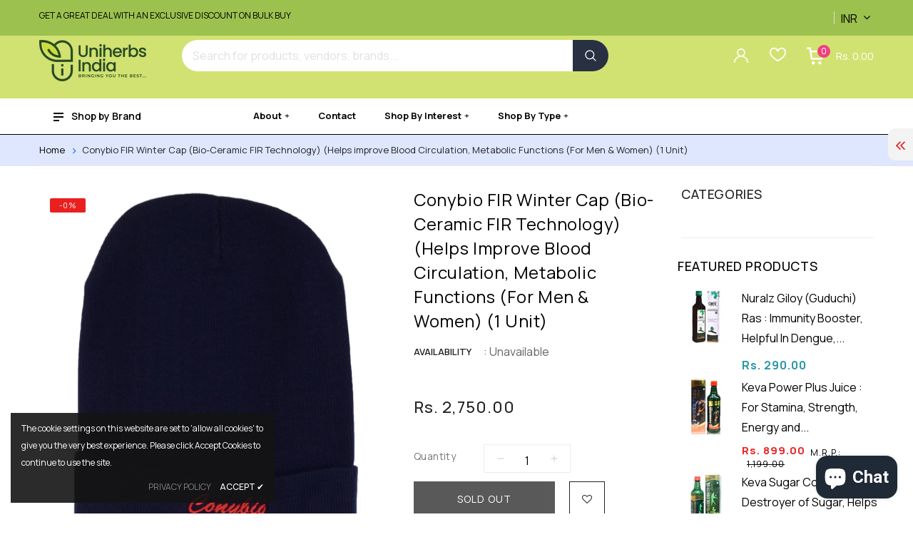

--- FILE ---
content_type: text/html; charset=utf-8
request_url: https://uniherbs.in/products/conybio-fir-winter-cap-fir-technology
body_size: 270392
content:
<!doctype html>
<!--[if IE 9]> <html class="ie9 no-js" lang="en"> <![endif]-->
<!--[if (gt IE 9)|!(IE)]><!--> 
<html class="no-js" lang="en">
  <head>
    <meta name="title" content="uniherbs India |Keva Products">
<meta name="description" content="Uniherbs India provides Keva Products an opportunity to explore your potential & achieve your dreams of ‘Health & Better living’ ">
<meta name="keywords" content="Keva Products,4Life Vitamin, Keva Noni Juice, Keva Acai Juice, keva panch tulsi">
<meta name="robots" content="index, follow">
<meta http-equiv="Content-Type" content="text/html; charset=utf-8">
<meta name="language" content="English">

	<!-- Added by AVADA SEO Suite -->
	








	<!-- /Added by AVADA SEO Suite -->
    <meta name="google-site-verification" content="_HZeQo0H0b7_5cKundKFeFMQttK12cvJHqD-l0eXLHY" />
<!-- Global site tag (gtag.js) - Google Analytics -->
<script async src="https://www.googletagmanager.com/gtag/js?id=G-C22T7TM12P"></script>
<script>
  window.dataLayer = window.dataLayer || [];
  function gtag(){dataLayer.push(arguments);}
  gtag('js', new Date());

  gtag('config', 'G-C22T7TM12P');
</script>
    <!-- Basic page -->
    <meta charset="utf-8">
    <meta http-equiv="X-UA-Compatible" content="IE=edge">
    <meta name="viewport" content="width=device-width,initial-scale=1">
    <meta name="theme-color" content="">
    <link rel="canonical" href="https://uniherbs.in/products/conybio-fir-winter-cap-fir-technology">
    <link rel="preconnect" href="https://cdn.shopify.com" crossorigin><!--     <link rel="preload" href="//uniherbs.in/cdn/shop/t/2/assets/theme.js?v=177302503126187562621640178075" as="script"> -->
    <link rel="stylesheet" type="text/css" href="//cdn.jsdelivr.net/jquery.slick/1.6.0/slick.css"/>
    <link href="https://fonts.googleapis.com/icon?family=Material+Icons" rel="stylesheet">
    
    <link rel="preconnect" href="https://fonts.googleapis.com">
<link rel="preconnect" href="https://fonts.gstatic.com" crossorigin>
<link href="https://fonts.googleapis.com/css2?family=Manrope:wght@200;300;400;500;600;700;800&display=swap" rel="stylesheet"> 
    
	  <!-- Favicon -->
    
    <link rel="shortcut icon" href="//uniherbs.in/cdn/shop/files/favicon_32x32.png?v=1650024437" type="image/png">
    
    
    <!-- Title and description -->
    <title>
      Conybio FIR Winter Cap (For Men &amp; Women) (1 Unit) &ndash; Uniherbs India
    </title>

    
    <meta name="description" content="Buy Conybio FIR Winter Cap (Bio-Ceramic FIR Technology) (Helps improve Blood Circulation, Metabolic Functions (For Men &amp; Women) (1 Unit). Conybio FIR Winter Cap is specially designed with high-density Bio-Ceramic and Negative Ions using the State of Art &quot;Nano Technology&quot;.">
    

    

<meta property="og:site_name" content="Uniherbs India">
<meta property="og:url" content="https://uniherbs.in/products/conybio-fir-winter-cap-fir-technology">
<meta property="og:title" content="Conybio FIR Winter Cap (For Men &amp; Women) (1 Unit)">
<meta property="og:type" content="product">
<meta property="og:description" content="Buy Conybio FIR Winter Cap (Bio-Ceramic FIR Technology) (Helps improve Blood Circulation, Metabolic Functions (For Men &amp; Women) (1 Unit). Conybio FIR Winter Cap is specially designed with high-density Bio-Ceramic and Negative Ions using the State of Art &quot;Nano Technology&quot;."><meta property="og:image" content="http://uniherbs.in/cdn/shop/products/ConybioWinterCap-1.jpg?v=1677224018">
  <meta property="og:image:secure_url" content="https://uniherbs.in/cdn/shop/products/ConybioWinterCap-1.jpg?v=1677224018">
  <meta property="og:image:width" content="1500">
  <meta property="og:image:height" content="1500"><meta property="og:price:amount" content="2,750.00">
  <meta property="og:price:currency" content="INR"><meta name="twitter:site" content="@smartaddons"><meta name="twitter:card" content="summary_large_image">
<meta name="twitter:title" content="Conybio FIR Winter Cap (For Men &amp; Women) (1 Unit)">
<meta name="twitter:description" content="Buy Conybio FIR Winter Cap (Bio-Ceramic FIR Technology) (Helps improve Blood Circulation, Metabolic Functions (For Men &amp; Women) (1 Unit). Conybio FIR Winter Cap is specially designed with high-density Bio-Ceramic and Negative Ions using the State of Art &quot;Nano Technology&quot;.">


    	 <!-- Script -->
    <script src="//ajax.googleapis.com/ajax/libs/jquery/1.11.0/jquery.min.js" ></script>
<script src="https://maxcdn.bootstrapcdn.com/bootstrap/4.0.0/js/bootstrap.min.js"></script>
<script src="//uniherbs.in/cdn/shop/t/2/assets/jquery.ajaxify.js?v=169219946235291809501640178044" defer="defer"></script> 
<script src="//uniherbs.in/cdn/shop/t/2/assets/slider.js?v=90583176910117720441640178067" defer="defer"></script>
<script src="//uniherbs.in/cdn/shop/t/2/assets/variants.js?v=66063005199082350821640178076" defer="defer"></script>
<script src="//uniherbs.in/cdn/shop/t/2/assets/lazyload.js?v=151005228293975422881640178048" defer="defer"></script>
<script src="//uniherbs.in/cdn/shop/t/2/assets/jquery.history.js?v=97881352713305193381640178046" ></script>
<script src="//uniherbs.in/cdn/shop/t/2/assets/jquery.elevateZoom.min.js?v=123299089282303306721640178044" ></script>
<script src="//uniherbs.in/cdn/shop/t/2/assets/jquery.themepunch.revolution.min.js?v=89055609191621744051640178047" ></script>
<script src="//uniherbs.in/cdn/shop/t/2/assets/jquery.themepunch.tools.min.js?v=12254524867446273271640178047" ></script>
<script src="//uniherbs.in/cdn/shop/t/2/assets/ss-filter-shopby.js?v=122710505386249658431640178068" ></script>
<script src="//uniherbs.in/cdn/shop/t/2/assets/ss_popupcowdown.js?v=73706139376115913191640178069" ></script>

<script src="//uniherbs.in/cdn/shop/t/2/assets/slick.min.js?v=89980774482270015571640178067" ></script>
<script src="//uniherbs.in/cdn/shop/t/2/assets/selectize.min.js?v=70245539515728390161640178065" ></script>
<script src="//uniherbs.in/cdn/shop/t/2/assets/ss_custom.js?v=39283131959553480491649743760" ></script>
<script src="//uniherbs.in/cdn/shop/t/2/assets/wow.min.js?v=79287098333435626751640178077" ></script>
<script src="//uniherbs.in/cdn/shop/t/2/assets/appear.js?v=38896451175258395281640178009" ></script>
<script src="//uniherbs.in/cdn/shop/t/2/assets/jquery-cookie.min.js?v=9607349207001725821640178043" ></script>
<script src="//uniherbs.in/cdn/shopifycloud/storefront/assets/themes_support/api.jquery-7ab1a3a4.js" ></script>
<script src="//uniherbs.in/cdn/shop/t/2/assets/libs.js?v=119139586098514963181640178048" ></script>
<script src="//uniherbs.in/cdn/shop/t/2/assets/wish-list.js?v=155482163504671021941640178076" ></script>
<script src="//uniherbs.in/cdn/shop/t/2/assets/owl.carousel.min.js?v=75813715580695946121640178050" ></script>
<script src="//uniherbs.in/cdn/shopifycloud/storefront/assets/themes_support/option_selection-b017cd28.js" ></script>
<script src="//uniherbs.in/cdn/shop/t/2/assets/sticky-kit.min.js?v=39104861220950804071640178071" ></script>


<script src="//uniherbs.in/cdn/shop/t/2/assets/jquery.fancybox.pack.js?v=98388074616830255951640178046" ></script>


<script>
  
  window.money_format = "<span class=money>Rs. {{amount}}INR</span>";
  window.shop_currency = "INR";
  window.show_multiple_currencies = true;
  window.file_url = "//uniherbs.in/cdn/shop/files/?v=2123"; 
  window.theme_load = "//uniherbs.in/cdn/shop/t/2/assets/ajax-loader.gif?v=51862957160805305091662056892"; 
  window.filter_mul_choice = true;
  //Product Detail - Add to cart
  window.btn_addToCart = '#btnAddtocart';
  window.product_detail_form = '#AddToCartForm';
  window.product_detail_name = '.product-info h1';
  window.product_detail_mainImg = '.product-single-photos img';
  window.addcart_susscess = "";
  window.cart_count = ".mini-cart .cart-count";
  window.cart_total = ".mini-cart .cart-total";
  window.addcart_susscess = "";
  window.trans_text = {
    in_stock: "in stock",
    many_in_stock: "Many in stock",
    out_of_stock: "Out stock",
    add_to_cart: "Add to cart",
    sold_out: "Sold out",
    unavailable: "Unavailable"
  };

</script>










    
 
 




<script>
  window.file_url = "//uniherbs.in/cdn/shop/files/?v=2123"; 
  window.theme_load = "//uniherbs.in/cdn/shop/t/2/assets/ajax-loader.gif?v=51862957160805305091662056892"; 

  window.filter_mul_choice = true;

  //Product Detail - Add to cart
  window.btn_addToCart = '#btnAddtocart';
  window.product_detail_form = '#AddToCartForm';
  window.product_detail_name = '.product-info h1';
  window.product_detail_mainImg = '.product-single-photos img';
  window.addcart_susscess = "popup";

  window.cart_count = ".mini-cart .cart-count";
  window.cart_total = ".mini-cart .cart-total";
  window.trans_text = {
    in_stock: "in stock",
    many_in_stock: "Many in stock",
    out_of_stock: "Out stock",
    add_to_cart: "Add to cart",
    sold_out: "Sold out",
    unavailable: "Unavailable"
  };	
</script>

     
<style data-shopify>
  :root {
	/* default */
	--font-body-family: "system_ui", -apple-system, 'Segoe UI', Roboto, 'Helvetica Neue', 'Noto Sans', 'Liberation Sans', Arial, sans-serif, 'Apple Color Emoji', 'Segoe UI Emoji', 'Segoe UI Symbol', 'Noto Color Emoji';
    --font-body-style: normal;
    --font-body-weight: 400;

    --font-heading-family: "system_ui", -apple-system, 'Segoe UI', Roboto, 'Helvetica Neue', 'Noto Sans', 'Liberation Sans', Arial, sans-serif, 'Apple Color Emoji', 'Segoe UI Emoji', 'Segoe UI Symbol', 'Noto Color Emoji';
    --font-heading-style: normal;
    --font-heading-weight: 400;

	--font-custom-family: "system_ui", -apple-system, 'Segoe UI', Roboto, 'Helvetica Neue', 'Noto Sans', 'Liberation Sans', Arial, sans-serif, 'Apple Color Emoji', 'Segoe UI Emoji', 'Segoe UI Symbol', 'Noto Color Emoji';
    --font-custom-style: normal;
    --font-custom-weight: 400;

    --color-base-text: #445958;
    --color-base-text-rgb: 68, 89, 88;
    --color-base-background-1: #254a20;
    --color-base-background-1-rgb: 37, 74, 32;
    --color-base-background-2: #000000;
    --color-base-background-2-rgb: 0, 0, 0;
    --color-base-solid-button-labels: #ffffff;
    --color-base-solid-button-labels-rgb: 255, 255, 255;
    --color-base-outline-button-labels: #080808;
    --color-base-outline-button-labels-rgb: 8, 8, 8;
    --color-base-accent-1: #000000;
    --color-base-accent-1-rgb: 0, 0, 0;
    --color-base-accent-2: #000000;
    --color-base-accent-2-rgb: 0, 0, 0;

    --color-base-text-opacity-10-percent: #284c26;
    --color-base-text-opacity-20-percent: #2b4d2b;
    --color-base-text-opacity-55-percent: #36523f;
    --color-base-text-opacity-85-percent: #3f5750;
    --color-base-accent-1-opacity-10-percent: #21431d;
    --color-base-accent-2-opacity-10-percent: #21431d;

	/* MGT */
	/* Typo */	
	--font-size-body:16px;
	--font-size-heading: 16px;
	--font-size-custom: 16px;
	/* Main color */
	--main-color: #111212;
	--main-color-darker: #000000;
	--body-color: #1150f1;
	--link-color: #000000;
	--link-hover: #000000;
	--border-color: #000000;
	/* Item */
	--color-title: #000000;
	--color-title-hover: #000000;
	/* Label */
	--label-sale: #ea1f1f;
	--label-new: #ef4281;
	--label-hot: #f20909;
	--label-sold: #ea1f1f;
	/* Price */
	--new-price: #000000;
	--old-price: #000000;
	/* Primary btn */
	--btn-text-color: #080808;
	--btn-text-hover: #000000;
	--btn-bg-color: #030303;
	--btn-bg-hover: #ed1d24;
	/* Secondary btn*/
	--btn-text-color2: #b33030;
	--btn-text-hover2: #000000;
	--btn-bg-color2: #000;
	--btn-bg-hover2: #ed1d24;
	--btn-border-color: #000000;
	--btn-border-hover: #ed1d24;
	/* Star */
	--star-base: #666;
	--star-active: #ed1d24;
	--bg-body: #ffffff;
	--bg-body-img: '';
	--bg-body-position-x: center;
	--bg-body-position-y: center;
	--bg-body-repeat: no-repeat;
	--bg-body-attachment: fixed;
	--breadcrumb-textcolor: #000000;
	--breadcrumb-bgcolor: #dee7fd;
	--color_header_top: #000000;
	--bg_header_top: #9cc14e;
	--color_header_center: #d2e272;
	--bg_header_center: #d2e272;
	--bg_header_bottom: #ffffff;
	--color_header_bottom: #ea1f1f;
	/* End */
    --color-text: #1150f1;
    --color-text-rgb: 17, 80, 241;
    --color-body-text: #1150f1;
    --color-sale-text: #ea1f1f;
    --color-text-field: #080808;
    --color-text-field-text: #000000;
    --color-text-field-text-rgb: 0, 0, 0;
    --color-btn-primary: #080808;
    --color-btn-primary-darker: #000000;
    --color-btn-primary-text: #080808;
	--color-btn-primary-focus: #ed1d24;
    --color-blankstate: rgba(17, 80, 241, 0.35);
    --color-blankstate-border: rgba(17, 80, 241, 0.2);
    --color-blankstate-background: rgba(17, 80, 241, 0.1);
    --color-body: #1150f1;
    --color-bg: #1150f1;
    --color-bg-rgb: 17, 80, 241;
    --color-bg-alt: rgba(17, 80, 241, 0.05);
    --color-bg-currency-selector: rgba(17, 80, 241, 0.2);
    --color-overlay-title-text: #080808;
    --color-image-overlay: #8e3b3b;
    --color-image-overlay-rgb: 142, 59, 59;--opacity-image-overlay: 0.6;--left: left;
	--right: right;}
</style>

    
<!--     <script src="//uniherbs.in/cdn/shop/t/2/assets/theme.js?v=177302503126187562621640178075" defer="defer"></script> -->
    
    <script src="//uniherbs.in/cdn/shop/t/2/assets/global.js?v=152374697807903566411640178034" defer="defer"></script>
    
     
    <script>
      Shopify.Products.showRecentlyViewed( { howManyToShow:4 } );  
      Shopify.Products.recordRecentlyViewed();
    </script>
    
    <script>window.performance && window.performance.mark && window.performance.mark('shopify.content_for_header.start');</script><meta name="google-site-verification" content="chXD3b_JlmurrN4D1dRz8ix2ziIwtEU2pr0Bea1Yp1g">
<meta name="google-site-verification" content="DS7rLA_rEVKogEC_9w84m81--POTOt-YlvfH6X5Rvxo">
<meta name="facebook-domain-verification" content="gjqvc98evd29g2h3hmsuifk0fxy4ug">
<meta id="shopify-digital-wallet" name="shopify-digital-wallet" content="/59792916630/digital_wallets/dialog">
<link rel="alternate" type="application/json+oembed" href="https://uniherbs.in/products/conybio-fir-winter-cap-fir-technology.oembed">
<script async="async" src="/checkouts/internal/preloads.js?locale=en-IN"></script>
<script id="shopify-features" type="application/json">{"accessToken":"28bb37b3da52f43b5518dbe77671776c","betas":["rich-media-storefront-analytics"],"domain":"uniherbs.in","predictiveSearch":true,"shopId":59792916630,"locale":"en"}</script>
<script>var Shopify = Shopify || {};
Shopify.shop = "uniherbsindia.myshopify.com";
Shopify.locale = "en";
Shopify.currency = {"active":"INR","rate":"1.0"};
Shopify.country = "IN";
Shopify.theme = {"name":"Rt-mallon-home2","id":127733858454,"schema_name":"Dawn","schema_version":"1.0.0","theme_store_id":null,"role":"main"};
Shopify.theme.handle = "null";
Shopify.theme.style = {"id":null,"handle":null};
Shopify.cdnHost = "uniherbs.in/cdn";
Shopify.routes = Shopify.routes || {};
Shopify.routes.root = "/";</script>
<script type="module">!function(o){(o.Shopify=o.Shopify||{}).modules=!0}(window);</script>
<script>!function(o){function n(){var o=[];function n(){o.push(Array.prototype.slice.apply(arguments))}return n.q=o,n}var t=o.Shopify=o.Shopify||{};t.loadFeatures=n(),t.autoloadFeatures=n()}(window);</script>
<script id="shop-js-analytics" type="application/json">{"pageType":"product"}</script>
<script defer="defer" async type="module" src="//uniherbs.in/cdn/shopifycloud/shop-js/modules/v2/client.init-shop-cart-sync_C5BV16lS.en.esm.js"></script>
<script defer="defer" async type="module" src="//uniherbs.in/cdn/shopifycloud/shop-js/modules/v2/chunk.common_CygWptCX.esm.js"></script>
<script type="module">
  await import("//uniherbs.in/cdn/shopifycloud/shop-js/modules/v2/client.init-shop-cart-sync_C5BV16lS.en.esm.js");
await import("//uniherbs.in/cdn/shopifycloud/shop-js/modules/v2/chunk.common_CygWptCX.esm.js");

  window.Shopify.SignInWithShop?.initShopCartSync?.({"fedCMEnabled":true,"windoidEnabled":true});

</script>
<script>(function() {
  var isLoaded = false;
  function asyncLoad() {
    if (isLoaded) return;
    isLoaded = true;
    var urls = ["https:\/\/seo.apps.avada.io\/scripttag\/avada-seo-installed.js?shop=uniherbsindia.myshopify.com","https:\/\/tabs.stationmade.com\/registered-scripts\/tabs-by-station.js?shop=uniherbsindia.myshopify.com","\/\/cdn.shopify.com\/proxy\/1bc6f95d17ef8f03bcc872dafca716cb585dfdd4d394ecb64ab4850396abe94c\/forms-akamai.smsbump.com\/543903\/form_126323.js?ver=1715805194\u0026shop=uniherbsindia.myshopify.com\u0026sp-cache-control=cHVibGljLCBtYXgtYWdlPTkwMA","https:\/\/cdn.shopify.com\/s\/files\/1\/0184\/4255\/1360\/files\/quicklink.v3.min.js?v=1654836645\u0026shop=uniherbsindia.myshopify.com","https:\/\/cdn.shopify.com\/s\/files\/1\/0033\/3538\/9233\/files\/pushdaddy_v101_test.js?shop=uniherbsindia.myshopify.com","https:\/\/cdn.shopify.com\/s\/files\/1\/0033\/3538\/9233\/files\/pushdaddy_a7_livechat1_new2.js?v=1707659950\u0026shop=uniherbsindia.myshopify.com","https:\/\/cdn-app.cart-bot.net\/public\/js\/append.js?shop=uniherbsindia.myshopify.com","https:\/\/sr-cdn.shiprocket.in\/sr-promise\/static\/uc.js?channel_id=4\u0026sr_company_id=2469169\u0026shop=uniherbsindia.myshopify.com","https:\/\/sr-cdn.shiprocket.in\/sr-promise\/static\/uc.js?channel_id=4\u0026sr_company_id=821892\u0026shop=uniherbsindia.myshopify.com"];
    for (var i = 0; i < urls.length; i++) {
      var s = document.createElement('script');
      s.type = 'text/javascript';
      s.async = true;
      s.src = urls[i];
      var x = document.getElementsByTagName('script')[0];
      x.parentNode.insertBefore(s, x);
    }
  };
  if(window.attachEvent) {
    window.attachEvent('onload', asyncLoad);
  } else {
    window.addEventListener('load', asyncLoad, false);
  }
})();</script>
<script id="__st">var __st={"a":59792916630,"offset":19800,"reqid":"87db9547-a2a5-4163-a1f7-7fb69fd278fe-1768635953","pageurl":"uniherbs.in\/products\/conybio-fir-winter-cap-fir-technology","u":"381a51a717fb","p":"product","rtyp":"product","rid":7561751396502};</script>
<script>window.ShopifyPaypalV4VisibilityTracking = true;</script>
<script id="form-persister">!function(){'use strict';const t='contact',e='new_comment',n=[[t,t],['blogs',e],['comments',e],[t,'customer']],o='password',r='form_key',c=['recaptcha-v3-token','g-recaptcha-response','h-captcha-response',o],s=()=>{try{return window.sessionStorage}catch{return}},i='__shopify_v',u=t=>t.elements[r],a=function(){const t=[...n].map((([t,e])=>`form[action*='/${t}']:not([data-nocaptcha='true']) input[name='form_type'][value='${e}']`)).join(',');var e;return e=t,()=>e?[...document.querySelectorAll(e)].map((t=>t.form)):[]}();function m(t){const e=u(t);a().includes(t)&&(!e||!e.value)&&function(t){try{if(!s())return;!function(t){const e=s();if(!e)return;const n=u(t);if(!n)return;const o=n.value;o&&e.removeItem(o)}(t);const e=Array.from(Array(32),(()=>Math.random().toString(36)[2])).join('');!function(t,e){u(t)||t.append(Object.assign(document.createElement('input'),{type:'hidden',name:r})),t.elements[r].value=e}(t,e),function(t,e){const n=s();if(!n)return;const r=[...t.querySelectorAll(`input[type='${o}']`)].map((({name:t})=>t)),u=[...c,...r],a={};for(const[o,c]of new FormData(t).entries())u.includes(o)||(a[o]=c);n.setItem(e,JSON.stringify({[i]:1,action:t.action,data:a}))}(t,e)}catch(e){console.error('failed to persist form',e)}}(t)}const f=t=>{if('true'===t.dataset.persistBound)return;const e=function(t,e){const n=function(t){return'function'==typeof t.submit?t.submit:HTMLFormElement.prototype.submit}(t).bind(t);return function(){let t;return()=>{t||(t=!0,(()=>{try{e(),n()}catch(t){(t=>{console.error('form submit failed',t)})(t)}})(),setTimeout((()=>t=!1),250))}}()}(t,(()=>{m(t)}));!function(t,e){if('function'==typeof t.submit&&'function'==typeof e)try{t.submit=e}catch{}}(t,e),t.addEventListener('submit',(t=>{t.preventDefault(),e()})),t.dataset.persistBound='true'};!function(){function t(t){const e=(t=>{const e=t.target;return e instanceof HTMLFormElement?e:e&&e.form})(t);e&&m(e)}document.addEventListener('submit',t),document.addEventListener('DOMContentLoaded',(()=>{const e=a();for(const t of e)f(t);var n;n=document.body,new window.MutationObserver((t=>{for(const e of t)if('childList'===e.type&&e.addedNodes.length)for(const t of e.addedNodes)1===t.nodeType&&'FORM'===t.tagName&&a().includes(t)&&f(t)})).observe(n,{childList:!0,subtree:!0,attributes:!1}),document.removeEventListener('submit',t)}))}()}();</script>
<script integrity="sha256-4kQ18oKyAcykRKYeNunJcIwy7WH5gtpwJnB7kiuLZ1E=" data-source-attribution="shopify.loadfeatures" defer="defer" src="//uniherbs.in/cdn/shopifycloud/storefront/assets/storefront/load_feature-a0a9edcb.js" crossorigin="anonymous"></script>
<script data-source-attribution="shopify.dynamic_checkout.dynamic.init">var Shopify=Shopify||{};Shopify.PaymentButton=Shopify.PaymentButton||{isStorefrontPortableWallets:!0,init:function(){window.Shopify.PaymentButton.init=function(){};var t=document.createElement("script");t.src="https://uniherbs.in/cdn/shopifycloud/portable-wallets/latest/portable-wallets.en.js",t.type="module",document.head.appendChild(t)}};
</script>
<script data-source-attribution="shopify.dynamic_checkout.buyer_consent">
  function portableWalletsHideBuyerConsent(e){var t=document.getElementById("shopify-buyer-consent"),n=document.getElementById("shopify-subscription-policy-button");t&&n&&(t.classList.add("hidden"),t.setAttribute("aria-hidden","true"),n.removeEventListener("click",e))}function portableWalletsShowBuyerConsent(e){var t=document.getElementById("shopify-buyer-consent"),n=document.getElementById("shopify-subscription-policy-button");t&&n&&(t.classList.remove("hidden"),t.removeAttribute("aria-hidden"),n.addEventListener("click",e))}window.Shopify?.PaymentButton&&(window.Shopify.PaymentButton.hideBuyerConsent=portableWalletsHideBuyerConsent,window.Shopify.PaymentButton.showBuyerConsent=portableWalletsShowBuyerConsent);
</script>
<script>
  function portableWalletsCleanup(e){e&&e.src&&console.error("Failed to load portable wallets script "+e.src);var t=document.querySelectorAll("shopify-accelerated-checkout .shopify-payment-button__skeleton, shopify-accelerated-checkout-cart .wallet-cart-button__skeleton"),e=document.getElementById("shopify-buyer-consent");for(let e=0;e<t.length;e++)t[e].remove();e&&e.remove()}function portableWalletsNotLoadedAsModule(e){e instanceof ErrorEvent&&"string"==typeof e.message&&e.message.includes("import.meta")&&"string"==typeof e.filename&&e.filename.includes("portable-wallets")&&(window.removeEventListener("error",portableWalletsNotLoadedAsModule),window.Shopify.PaymentButton.failedToLoad=e,"loading"===document.readyState?document.addEventListener("DOMContentLoaded",window.Shopify.PaymentButton.init):window.Shopify.PaymentButton.init())}window.addEventListener("error",portableWalletsNotLoadedAsModule);
</script>

<script type="module" src="https://uniherbs.in/cdn/shopifycloud/portable-wallets/latest/portable-wallets.en.js" onError="portableWalletsCleanup(this)" crossorigin="anonymous"></script>
<script nomodule>
  document.addEventListener("DOMContentLoaded", portableWalletsCleanup);
</script>

<link id="shopify-accelerated-checkout-styles" rel="stylesheet" media="screen" href="https://uniherbs.in/cdn/shopifycloud/portable-wallets/latest/accelerated-checkout-backwards-compat.css" crossorigin="anonymous">
<style id="shopify-accelerated-checkout-cart">
        #shopify-buyer-consent {
  margin-top: 1em;
  display: inline-block;
  width: 100%;
}

#shopify-buyer-consent.hidden {
  display: none;
}

#shopify-subscription-policy-button {
  background: none;
  border: none;
  padding: 0;
  text-decoration: underline;
  font-size: inherit;
  cursor: pointer;
}

#shopify-subscription-policy-button::before {
  box-shadow: none;
}

      </style>
<script id="sections-script" data-sections="main-product,product-recommendations,footer,ss-facebook-message" defer="defer" src="//uniherbs.in/cdn/shop/t/2/compiled_assets/scripts.js?v=2123"></script>
<script>window.performance && window.performance.mark && window.performance.mark('shopify.content_for_header.end');</script>
    




<script>

  if (!Array.prototype.find) {
    Object.defineProperty(Array.prototype, 'find', {
      value: function(predicate) {
        if (this == null) {
          throw TypeError('"this" is null or not defined');
        }

        var o = Object(this);

        var len = o.length >>> 0;

        if (typeof predicate !== 'function') {
          throw TypeError('predicate must be a function');
        }

        var thisArg = arguments[1];

        var k = 0;

        while (k < len) {
          var kValue = o[k];
          if (predicate.call(thisArg, kValue, k, o)) {
            return kValue;
          }
          k++;
        }

        return undefined;
      },
      configurable: true,
      writable: true
    });
  }

  (function () {

    var useInternationalDomains = false;

    function buildLanguageList() {
      var languageListJson = '[{\
"name": "English",\
"endonym_name": "English",\
"iso_code": "en",\
"primary": true,\
"flag": "//uniherbs.in/cdn/shop/t/2/assets/en.png?v=2123",\
"domain": null\
}]';
      return JSON.parse(languageListJson);
    }

    function getSavedLocale(langList) {
      var savedLocale = localStorage.getItem('translation-lab-lang');
      var sl = savedLocale ? langList.find(x => x.iso_code.toLowerCase() === savedLocale.toLowerCase()) : null;
      return sl ? sl.iso_code : null;
    }

    function getBrowserLocale(langList) {
      var browserLocale = navigator.language;
      if (browserLocale) {
        var localeParts = browserLocale.split('-');
        var bl = localeParts[0] ? langList.find(x => x.iso_code.toLowerCase().startsWith(localeParts[0])) : null;
        return bl ? bl.iso_code : null;
      } else {
        return null;
      }
    }

    function redirectUrlBuilderFunction(primaryLocale) {
      var shopDomain = 'https://uniherbs.in';
      if (window.Shopify && window.Shopify.designMode) {
        shopDomain = 'https://uniherbsindia.myshopify.com';
      }
      var currentLocale = 'en'.toLowerCase();
      var currentLocaleRegEx = new RegExp('^\/' + currentLocale, "ig");
      var primaryLocaleLower = primaryLocale.toLowerCase();
      var pathname = window.location.pathname;
      var queryString = window.location.search || '';
      return function build(redirectLocale) {
        if (!redirectLocale) {
          return null;
        }
        var redirectLocaleLower = redirectLocale.toLowerCase();
        if (currentLocale !== redirectLocaleLower) {
            if (useInternationalDomains) {

          }
          else {
            if (redirectLocaleLower === primaryLocaleLower) {
              return shopDomain + pathname.replace(currentLocaleRegEx, '') + queryString;
            } else if (primaryLocaleLower === currentLocale) {
              return shopDomain + '/' + redirectLocaleLower + pathname + queryString;
            } else {
              return shopDomain + '/' + pathname.replace(currentLocaleRegEx, redirectLocaleLower) + queryString;
            }
          }
        }
        return null;
      }
    }

    function getRedirectLocale(languageList) {
      var savedLocale = getSavedLocale(languageList);
      var browserLocale = getBrowserLocale(languageList);
      var preferredLocale = null;

      var redirectLocale = null;

      if (savedLocale) {
        redirectLocale = savedLocale;
      } else if (preferredLocale) {
        redirectLocale = preferredLocale;
      } else if (browserLocale) {
        redirectLocale = browserLocale;
      }
      return redirectLocale;
    }

    function configure() {
      var languageList = buildLanguageList();
      var primaryLanguage = languageList.find(function (x) { return x.primary; });
      if (!primaryLanguage && !primaryLanguage.iso_code) {
        return;
      }

      var redirectUrlBuilder = redirectUrlBuilderFunction(primaryLanguage.iso_code);

      var redirectLocale = getRedirectLocale(languageList);

      var redirectUrl = redirectUrlBuilder(redirectLocale);
      redirectUrl && window.location.assign(redirectUrl);
    }

    if (window.Shopify && window.Shopify.designMode) {
      return;
    }

    var botPatterns = "(bot|Googlebot\/|Googlebot-Mobile|Googlebot-Image|Googlebot-News|Googlebot-Video|AdsBot-Google([^-]|$)|AdsBot-Google-Mobile|Feedfetcher-Google|Mediapartners-Google|APIs-Google|Page|Speed|Insights|Lighthouse|bingbot|Slurp|exabot|ia_archiver|YandexBot|YandexImages|YandexAccessibilityBot|YandexMobileBot|YandexMetrika|YandexTurbo|YandexImageResizer|YandexVideo|YandexAdNet|YandexBlogs|YandexCalendar|YandexDirect|YandexFavicons|YaDirectFetcher|YandexForDomain|YandexMarket|YandexMedia|YandexMobileScreenShotBot|YandexNews|YandexOntoDB|YandexPagechecker|YandexPartner|YandexRCA|YandexSearchShop|YandexSitelinks|YandexSpravBot|YandexTracker|YandexVertis|YandexVerticals|YandexWebmaster|YandexScreenshotBot|Baiduspider|facebookexternalhit|Sogou|DuckDuckBot|BUbiNG|crawler4j|S[eE][mM]rushBot|Google-Adwords-Instant|BingPreview\/|Bark[rR]owler|DuckDuckGo-Favicons-Bot|AppEngine-Google|Google Web Preview|acapbot|Baidu-YunGuanCe|Feedly|Feedspot|google-xrawler|Google-Structured-Data-Testing-Tool|Google-PhysicalWeb|Google Favicon|Google-Site-Verification|Gwene|SentiBot|FreshRSS)";
    var re = new RegExp(botPatterns, 'i');
    if (!re.test(navigator.userAgent)) {
      configure();
    }

  })();
</script>
    
    <script>
       window.fbAsyncInit = function() {
        // FB JavaScript SDK configuration and setup
        FB.init({
          appId      : '353641239322153', // FB App ID
          cookie     : true,  // enable cookies to allow the server to access the session
          xfbml      : true,  // parse social plugins on this page
          version    : 'v2.8' // use graph api version 2.8
        });

        // Check whether the user already logged in
        FB.getLoginStatus(function(response) {
          if (response.status === 'connected') {
            //display user data
            getFbUserData();
          }
        });
      };

      // Load the JavaScript SDK asynchronously
      (function(d, s, id) {
        var js, fjs = d.getElementsByTagName(s)[0];
        if (d.getElementById(id)) return;
        js = d.createElement(s); js.id = id;
        js.src = "//connect.facebook.net/en_US/sdk.js";
        fjs.parentNode.insertBefore(js, fjs);
      }(document, 'script', 'facebook-jssdk'));

      // Facebook login with JavaScript SDK
      function fbLogin() {
        FB.login(function (response) {
          if (response.authResponse) {
            // Get and display the user profile data
            getFbUserData();
          } else {
            document.getElementById('status').innerHTML = 'User cancelled login or did not fully authorize.';
          }
        }, {scope: 'email'});
      }

      // Fetch the user profile data from facebook
      function getFbUserData(){
        FB.api('/me', {locale: 'en_US', fields: 'id,first_name,last_name,email,link,gender,locale,picture'},
               function (response) {
          document.getElementById('fbLink').setAttribute("onclick","fbLogout()");
          document.getElementById('fbLink').innerHTML = 'Logout from Facebook';
          document.getElementById('status').innerHTML = 'Thanks for logging in, ' + response.first_name + '!';
          document.getElementById('userData').innerHTML = '<p><b>FB ID:</b> '+response.id+'</p><p><b>Name:</b> '+response.first_name+' '+response.last_name+'</p><p><b>Email:</b> '+response.email+'</p><p><b>Gender:</b> '+response.gender+'</p><p><b>Locale:</b> '+response.locale+'</p><p><b>Picture:</b> <img src="'+response.picture.data.url+'"/></p><p><b>FB Profile:</b> <a target="_blank" href="'+response.link+'">click to view profile</a></p>';
        });
      }

      // Logout from facebook
      function fbLogout() {
        FB.logout(function() {
          document.getElementById('fbLink').setAttribute("onclick","fbLogin()");
          document.getElementById('fbLink').innerHTML = '<img src="fblogin.png"/>';
          document.getElementById('userData').innerHTML = '';
          document.getElementById('status').innerHTML = 'You have successfully logout from Facebook.';
        });
      }
      </script>

    <style data-shopify>
    
    
    
    
    

   
    *,
    *::before,
    *::after {
    box-sizing: inherit;
    }
    
    </style>
	<link href="//uniherbs.in/cdn/shop/t/2/assets/theme.css?v=151875882099040876051647324702" rel="stylesheet" type="text/css" media="all" />
    <link href="//uniherbs.in/cdn/shop/t/2/assets/base.css?v=23005048588505823411649212024" rel="stylesheet" type="text/css" media="all" />
<link rel="stylesheet" href="//maxcdn.bootstrapcdn.com/font-awesome/4.7.0/css/font-awesome.min.css">
    <script>document.documentElement.className = document.documentElement.className.replace('no-js', 'js');</script>
  
    <link rel="preconnect" href="https://fonts.googleapis.com">
    <link rel="preconnect" href="https://fonts.gstatic.com" crossorigin>
    <link href="https://fonts.googleapis.com/css2?family="system_ui":wght@100;400;500;600;700;800&display=swap" rel="stylesheet">
   <link href="//uniherbs.in/cdn/shop/t/2/assets/custom.css?v=122911560677592895861649685446" rel="stylesheet" type="text/css" media="all" />

    <!-- Google Tag Manager -->
<script>(function(w,d,s,l,i){w[l]=w[l]||[];w[l].push({'gtm.start':
new Date().getTime(),event:'gtm.js'});var f=d.getElementsByTagName(s)[0],
j=d.createElement(s),dl=l!='dataLayer'?'&l='+l:'';j.async=true;j.src=
'https://www.googletagmanager.com/gtm.js?id='+i+dl;f.parentNode.insertBefore(j,f);
})(window,document,'script','dataLayer','GTM-T34R557');</script>
<!-- End Google Tag Manager -->

    
  <script type="text/javascript">
  //BOOSTER APPS COMMON JS CODE
  window.BoosterApps = window.BoosterApps || {};
  window.BoosterApps.common = window.BoosterApps.common || {};
  window.BoosterApps.common.shop = {
    permanent_domain: 'uniherbsindia.myshopify.com',
    currency: "INR",
    money_format: "\u003cspan class=money\u003eRs. {{amount}}\u003c\/span\u003e",
    id: 59792916630
  };
  

  window.BoosterApps.common.template = 'product';
  window.BoosterApps.common.cart = {};
  window.BoosterApps.common.vapid_public_key = "BJuXCmrtTK335SuczdNVYrGVtP_WXn4jImChm49st7K7z7e8gxSZUKk4DhUpk8j2Xpiw5G4-ylNbMKLlKkUEU98=";
  window.BoosterApps.global_config = {"asset_urls":{"loy":{"init_js":"https:\/\/cdn.shopify.com\/s\/files\/1\/0194\/1736\/6592\/t\/1\/assets\/ba_loy_init.js?v=1661365534","widget_js":"https:\/\/cdn.shopify.com\/s\/files\/1\/0194\/1736\/6592\/t\/1\/assets\/ba_loy_widget.js?v=1661974604","widget_css":"https:\/\/cdn.shopify.com\/s\/files\/1\/0194\/1736\/6592\/t\/1\/assets\/ba_loy_widget.css?v=1630424861","page_init_js":"https:\/\/cdn.shopify.com\/s\/files\/1\/0194\/1736\/6592\/t\/1\/assets\/ba_loy_page_init.js?v=1660794032","page_widget_js":"https:\/\/cdn.shopify.com\/s\/files\/1\/0194\/1736\/6592\/t\/1\/assets\/ba_loy_page_widget.js?v=1660857719","page_widget_css":"https:\/\/cdn.shopify.com\/s\/files\/1\/0194\/1736\/6592\/t\/1\/assets\/ba_loy_page.css?v=1660195037","page_preview_js":"\/assets\/msg\/loy_page_preview.js"},"rev":{"init_js":"https:\/\/cdn.shopify.com\/s\/files\/1\/0194\/1736\/6592\/t\/1\/assets\/ba_rev_init.js?v=1661914377","widget_js":"https:\/\/cdn.shopify.com\/s\/files\/1\/0194\/1736\/6592\/t\/1\/assets\/ba_rev_widget.js?v=1661914380","modal_js":"https:\/\/cdn.shopify.com\/s\/files\/1\/0194\/1736\/6592\/t\/1\/assets\/ba_rev_modal.js?v=1661914383","widget_css":"https:\/\/cdn.shopify.com\/s\/files\/1\/0194\/1736\/6592\/t\/1\/assets\/ba_rev_widget.css?v=1658336090","modal_css":"https:\/\/cdn.shopify.com\/s\/files\/1\/0194\/1736\/6592\/t\/1\/assets\/ba_rev_modal.css?v=1658336088"},"pu":{"init_js":"https:\/\/cdn.shopify.com\/s\/files\/1\/0194\/1736\/6592\/t\/1\/assets\/ba_pu_init.js?v=1635877170"},"widgets":{"init_js":"https:\/\/cdn.shopify.com\/s\/files\/1\/0194\/1736\/6592\/t\/1\/assets\/ba_widget_init.js?v=1659846432","modal_js":"https:\/\/cdn.shopify.com\/s\/files\/1\/0194\/1736\/6592\/t\/1\/assets\/ba_widget_modal.js?v=1659846434","modal_css":"https:\/\/cdn.shopify.com\/s\/files\/1\/0194\/1736\/6592\/t\/1\/assets\/ba_widget_modal.css?v=1654723622"},"forms":{"init_js":"https:\/\/cdn.shopify.com\/s\/files\/1\/0194\/1736\/6592\/t\/1\/assets\/ba_forms_init.js?v=1660794038","widget_js":"https:\/\/cdn.shopify.com\/s\/files\/1\/0194\/1736\/6592\/t\/1\/assets\/ba_forms_widget.js?v=1660794042","forms_css":"https:\/\/cdn.shopify.com\/s\/files\/1\/0194\/1736\/6592\/t\/1\/assets\/ba_forms.css?v=1654711758"},"global":{"helper_js":"https:\/\/cdn.shopify.com\/s\/files\/1\/0194\/1736\/6592\/t\/1\/assets\/ba_tracking.js?v=1637601969"}},"proxy_paths":{"loy":"\/apps\/ba-loy","app_metrics":"\/apps\/ba-loy\/app_metrics","push_subscription":"\/apps\/ba-loy\/push"},"aat":["speed","seo","loy"],"pv":false,"sts":false,"bam":false,"base_money_format":"\u003cspan class=money\u003eRs. {{amount}}\u003c\/span\u003e"};

    window.BoosterApps.loy_config = {"brand_theme_settings":{"button_bg":"#2932fc","header_bg":"#2932fc","desc_color":"#737376","icon_color":"#3a3a3a","link_color":"#2932fc","visibility":"both","cards_shape":"rounded","hide_widget":"false","launcher_bg":"#286ef8","title_color":"#212b36","banner_image":"","inputs_shape":"rounded","buttons_shape":"rounded","primary_color":"#2932fc","launcher_shape":"circle","container_shape":"rounded","mobile_placement":"right","button_text_color":"#fff","desktop_placement":"right","header_text_color":"#fff","launcher_text_color":"#ffffff","mobile_side_spacing":"20","desktop_side_spacing":"20","visibility_condition":"","mobile_bottom_spacing":"20","desktop_bottom_spacing":"20","hide_widget_launcher_on_mobile":"false"},"launcher_style_settings":{"mobile_icon":"star","mobile_text":"Rewards","desktop_icon":"star","desktop_text":"Rewards","mobile_layout":"icon_with_text","desktop_layout":"icon_with_text","mobile_launcher_icon":null,"desktop_launcher_icon":null},"points_program_enabled":false,"referral_program_enabled":false,"vip_program_enabled":false,"vip_program_tier_type":"points_earned","vip_program_period":"lifetime","brand_panel_settings":{"visitor_header_caption":"Join now and unlock awesome rewards","visitor_header_title":"🏆 Rewards Program","acct_creation_title":"Join and Earn Rewards","acct_creation_desc":"Get rewarded for being an awesome customer","acct_creation_sign_in":"Already a member?","acct_creation_btn":"Start Earning","visitor_point_header":"Earn Points","visitor_point_desc":"Earn points and turn these into rewards!","member_header_caption":"Your points","member_header_title":"{points}","member_point_header":"Points","member_point_desc":"Earn points and turn these into rewards!","general_ways_to_earn":"Ways to earn","general_ways_to_redeem":"Ways to redeem","general_sign_in":"Sign in","general_sign_up":"Sign up","general_signed_up":"signed up","general_no_rewards_yet":"No rewards yet","general_your_rewards_will_show_here":"Your rewards will show here.","general_past_rewards":"Past rewards","general_go_back":"Go back","general_your_rewards":"Your rewards","general_upcoming_reward":"Upcoming reward","general_redeem":"Redeem","general_redeemed_a_reward":"Redeemed a Reward","general_loyalty_program_and_rewards":"Loyalty Program \u0026 Rewards","general_you_have":"You have","general_you_have_points":"You have {{points}} points","general_click_to_see_more":"View My Rewards Account","general_rewards":"Rewards","general_reward":"reward","general_manual_points_adjust":"manual points adjustment","general_add_points_default_note":"Points granted by points import","general_points_for_judgeme_review":"JudgeMe review","general_reset_removal_default_note":"Existing points removed for points reset from import","general_reset_new_balance_default_note":"Points reset to new balance by points import","general_refund_points":"Points refunded","general_use_discount_code":"Use this discount code on your next order!","general_apply_code":"Apply code","general_add_product_to_cart":"Add product to cart","general_spend":"you spend","general_spent":"Spent","general_points":"Points","general_point":"Point","general_discount_amount_coupon":"${{discount_amount}} off coupon","general_discount_amount":"points for ${{discount_amount}} off","general_no_points_yet":"No Points yet","general_no_activity_yet":"No activity yet","general_have_not_earned_points":"You haven't earned any Points yet.","general_place_an_order":"Place an order","general_placed_an_order":"Placed an order","general_points_for_every":"Points for every","general_how_to_earn_points":"How do I earn Points?","general_points_activity":"Points History","general_celebrate_birthday":"Celebrate a birthday","general_celebrate_birthday_past_tense":"Celebrated a birthday","general_birthday_reward":"Celebrate with a reward","general_celebrate_your_birthday":"Let's celebrate your birthday! 🎉 Please give us 30 days notice - otherwise, you'll have to wait another year.","general_edit_date":"Edit Date","general_month":"Month","general_day":"Day","general_enter_valid_date":"Please enter a valid date","general_save_date":"Save date","general_reward_show":"Show","general_share_via_email":"Share via Email","general_share_on":"Share on","general_please_choose_an_option":"Please choose an option from the","general_product_page":"product page","general_were_awarded_points":"were awarded points","general_by":"by","social_instagram_follow":"Follow on Instagram","social_tiktok_follow":"Follow on TikTok","social_facebook_like":"Like page on Facebook","social_facebook_share":"Share link on Facebook","social_twitter_follow":"Follow on Twitter","social_twitter_share":"Share link on Twitter","social_instagram_follow_past_tense":"Followed on Instagram","social_tiktok_follow_past_tense":"Followed on TikTok","social_facebook_like_past_tense":"Liked a page on Facebook","social_facebook_share_past_tense":"Shared a link on Facebook","social_twitter_follow_past_tense":"Followed on Twitter","social_twitter_share_past_tense":"Shared a link on Twitter","social_follow":"Follow","social_share":"Share","social_like":"Like","referral_complete":"Complete a Referral","referral_complete_past_tense":"Completed a Referral","referral_complete_points":"{{points_amount}} Points for every referral completed","review_complete":"Post a product review","review_complete_past_tense":"Posted a product review","review_complete_points":"{{points_amount}} Points for every review posted","referrals_title":"Referral Program","referrals_visitor_desc":"Refer a friend who makes a purchase and both of you will claim rewards.","referrals_create_account_to_claim_coupon":"Create an Account to claim your coupon","referrals_create_account":"Create an Account","referrals_referred_reward":"They will get","referrals_referrer_reward":"You will get","referrals_call_to_action":"Refer friends and earn","referrals_completed":"referrals completed so far","referrals_share_link":"Share this link with a friend for them to claim the reward","referrals_referral_code":"Your referral link to share","referrals_get_reward":"Get your","referrals_claimed_reward":"Here's your","referrals_claim_reward":"Claim your gift","referrals_email_invite":"Refer friends by email","referrals_email_send":"Send email","referrals_email_to":"To","referrals_email_to_placeholder":"Add a comma-separated list of emails","referrals_email_message":"Message","referrals_email_message_placeholder":"Customize your referral message. The referral link will be automatically added.","referrals_email_your_friend_has_referred_you":"Your friend has referred you to {{shop_name}}","referrals_email_checkout_out_and_claim_reward":"Check out the referral link and claim a free reward.","referrals_invalid_email":"Please enter a valid email address","referrals_no_referrals_yet":"No referrals yet","referrals_your_referrals_show_here":"Your referrals will show here.","referrals_your_referrals":"Your referrals","referrals_status_pending":"pending","referrals_status_completed":"completed","referrals_status_blocked":"blocked","vip_tiers":"VIP Tiers","vip_status":"VIP Status","vip_reward":"VIP reward","vip_tier_desc":"Gain access to exclusive rewards.","vip_reward_earned_via":"Earned via {{vip_tier_name}} tier","vip_tier_no_vip_history":"No VIP membership history yet","vip_tier_vip_history":"VIP History","vip_tier_added_to":"Added to {{tier_name}}","vip_tier_achieved":"Unlocked {{tier_name}}","vip_tier_dropped_to":"Fell to {{tier_name}}","vip_tier_retained_to":"Kept {{tier_name}}","vip_tier_earn_points":"Earn {{points}} Points","vip_tier_spend":"Spend {{amount}}","vip_perks":"Perks","vip_benefits":"Benefits","vip_tier_to_unlock":"to unlock","vip_achieved_until":"Achieved until","vip_you_have_achieved":"You've achieved","vip_tier_on_highest":"You did it! You're on the highest tier 🎉","general_error":"Hmm, something went wrong, please try again shortly","general_redeem_error_min_points":"Did not met minimum points to redeem","general_redeem_error_max_points":"Exceeded maximum points to spend","tos_max_shipping_amount":"Maximum shipping amount of {{max_shipping_amount}}.","tos_expiry_months":"Expires {{expiry_months}} month(s) after being redeemed.","tos_expiry_at":"Reward expires on {{expiry_date}}.","tos_free_product":"Reward only applies to {{product_name}}","tos_min_order_amount":"Applies to all orders over {{min_order_amount}}.","tos_apply_to_collection":"Only for products in specific collections."},"widget_css":"#baLoySectionWrapper .ba-loy-bg-color {\n  background-color: #2932fc;\n}\n\n#baLoySectionWrapper .section-panel-wrapper {\n  box-shadow:rgba(0, 0, 0, 0.1) 0px 4px 15px 0px, rgba(0, 0, 0, 0.1) 0px 1px 2px 0px, #2932fc 0px 2px 0px 0px inset;\n}\n\n\n\n\n.header-main, .header-secondary {\n\tcolor: #fff !important;\n}\n.main-default a.sign-in{\n  color: #2932fc !important;\n}\n\n.section-table-piece-detail-items .li-img path {\n  fill: #3a3a3a;\n}\n\n.buttons-icons-detail-image .li-img {\n  fill: #3a3a3a;\n}\n\n#baLoySectionWrapper .loy-button-main{\n    background: #2932fc;\n    color: #fff;\n}\n\n  #baLoySectionWrapper .loy-button-main{\n    color: #fff;\n  }\n\n  #baLoySectionWrapper .main-default, #baLoySectionWrapper div.panel-section .head-title,#baLoySectionWrapper body {\n    color: #212b36;\n  }\n\n  #baLoySectionWrapper .section-panel-wrapper .panel-desc, #baLoySectionWrapper .main-default.sign-in-text{\n    color: #737376;\n  }\n\n  #launcher-wrapper{\n    background: #286ef8;\n  }\n\n\n.ba-loy-namespace .ba-loy-messenger-frame, #launcher-wrapper{\n  right: 20px;\n  left: auto;\n}\n.ba-loy-namespace .ba-loy-messenger-frame {\n  bottom: 90px;\n}\n#launcher-wrapper{\n  bottom: 20px;\n}\n\n.launcher-text{\n  color: #ffffff !important;\n}\n\n#launcher-wrapper .launcher-desktop { display: block; }\n#launcher-wrapper .launcher-mobile  { display: none;  }\n\n@media (max-device-width: 851px) and (orientation: landscape), (max-width: 500px) {\n  .ba-loy-namespace .ba-loy-messenger-frame{\n    height: 100%;\n    min-height: 100%;\n    bottom: 0;\n    right: 0;\n    left: 0;\n    top: 0;\n    width: 100%;\n    border-radius: 0 !important;\n  }\n  #launcher-wrapper.up{\n    display: none;\n  }\n  #launcher-wrapper{\n    right: 20px;\n    left: auto;\n    bottom: 20px;\n  }\n  #launcher-wrapper .launcher-desktop { display: none;  }\n  #launcher-wrapper .launcher-mobile  { display: block; }\n}\n\n\n\n.ba-loy-circle{border-radius: 30px !important;}\n.ba-loy-rounded{border-radius: 10px !important;}\n.ba-loy-square{border-radius: 0px !important;}\n","custom_css":null,"ways_to_earn":[{"automation_id":132894,"status":"active","trigger":"loy_contact_member_enabled","step_id":608872,"points_amount":100,"points_type":"fixed","icon_url":null},{"automation_id":132895,"status":"active","trigger":"order_placed","step_id":608873,"points_amount":5,"points_type":"multiplier","icon_url":null}],"widget_custom_icons":{"rewards":null,"ways_to_earn":null,"ways_to_redeem":null},"referral_rewards":{"referrer_reward":{"id":127927,"name":"Rs. 5 off coupon","reward_type":"fixed_amount","properties":{"applies_to":"entire"}},"referred_reward":{"id":127928,"name":"Rs. 5 off coupon","reward_type":"fixed_amount","properties":{"applies_to":"entire"}}},"referral_social_settings":{"email":"false","twitter":"true","facebook":"true","twitter_message":""},"referrals_customer_account_required":false,"vip_tiers":[],"show_customer_page_widget":false,"shopify_account_embed_custom_css":null,"forms":[]};
    window.BoosterApps.loy_config.api_endpoint = "/apps/ba-loy";
    window.BoosterApps.loy_config.domain_name = "loyalty.rivo.io";




  
    if (window.BoosterApps.common.template == 'product'){
      window.BoosterApps.common.product = {
        id: 7561751396502, price: 275000, handle: "conybio-fir-winter-cap-fir-technology", tags: ["chitosan FIR soap toothpaste tooth paste dental care system","cold thermal caps hats hat conybio knee brace","Conybio","Conybio Ankle Brace","Conybio Bags","conybio belt","conybio bio ball","Conybio Bio Balls","conybio bioball","conybio bra","Conybio Brace","Conybio Camisole","conybio cervical collar","conybio chitosan beauty soap","conybio collar","conybio company","conybio dental care","Conybio Elbow Brace","Conybio Eyes Shade","Conybio FIR Energy Pendant","conybio fir energy pendant price","conybio fir energy pendant review","Conybio FIR Sun Beads","Conybio Garments","conybio knee brace","Conybio Moringa Instant Soup","conybio neck collar","conybio owner","Conybio Panther Plus Fuel Saver","Conybio Pillow Pad","conybio product","conybio products","conybio products price list","conybio products review","Conybio Shin Brace","Conybio Short Pant","Conybio Singlet Vest","Conybio Soap","conybio soap benefits","conybio soap review","conybio soap side effects","conybio soap uses","conybio socks","conybio socks benefits","conybio socks price","conybio socks uses","conybio soft collar","Conybio Soup","conybio spirulina","conybio sun beads","Conybio T shirt","conybio t shirt long pant short pant camisole singlet","conybio toothpaste","conybio toothpaste uses","Conybio Vest","conybio waitst belt double support","conybio waitst belt red","conybio website","conybio winter cap","Conybio Wrist Brace","fir technology","ion spec","www conybio com login"],
        available: false, title: "Conybio FIR Winter Cap (Bio-Ceramic FIR Technology) (Helps improve Blood Circulation, Metabolic Functions (For Men \u0026 Women) (1 Unit)", variants: [{"id":42062278525078,"title":"Default Title","option1":"Default Title","option2":null,"option3":null,"sku":"CB-WINTERCAP","requires_shipping":true,"taxable":true,"featured_image":null,"available":false,"name":"Conybio FIR Winter Cap (Bio-Ceramic FIR Technology) (Helps improve Blood Circulation, Metabolic Functions (For Men \u0026 Women) (1 Unit)","public_title":null,"options":["Default Title"],"price":275000,"weight":121,"compare_at_price":275000,"inventory_management":"shopify","barcode":"","requires_selling_plan":false,"selling_plan_allocations":[]}]
      };
      window.BoosterApps.common.product.review_data = null;
    }
  

</script>


<script type="text/javascript">
  

  //Global snippet for Booster Apps
  //this is updated automatically - do not edit manually.

  function loadScript(src, defer, done) {
    var js = document.createElement('script');
    js.src = src;
    js.defer = defer;
    js.onload = function(){done();};
    js.onerror = function(){
      done(new Error('Failed to load script ' + src));
    };
    document.head.appendChild(js);
  }

  function browserSupportsAllFeatures() {
    return window.Promise && window.fetch && window.Symbol;
  }

  if (browserSupportsAllFeatures()) {
    main();
  } else {
    loadScript('https://polyfill-fastly.net/v3/polyfill.min.js?features=Promise,fetch', true, main);
  }

  function loadAppScripts(){
      loadScript(window.BoosterApps.global_config.asset_urls.loy.init_js, true, function(){});



  }

  function main(err) {
    //isolate the scope
    loadScript(window.BoosterApps.global_config.asset_urls.global.helper_js, false, loadAppScripts);
  }
</script>

<div id='popper_app'>

<script>window.popper_ga = (type, event, category, action, label, value) => {return false;}</script>
<script>var PopperAnglerfox={variables:{shop: 'uniherbsindia.myshopify.com',app_url:'https://popup.anglerfox.com'}};    
    
    PopperAnglerfox.variables.cartObj = {"note":null,"attributes":{},"original_total_price":0,"total_price":0,"total_discount":0,"total_weight":0.0,"item_count":0,"items":[],"requires_shipping":false,"currency":"INR","items_subtotal_price":0,"cart_level_discount_applications":[],"checkout_charge_amount":0};
    function ifPopupMatchUrl(configUrl){
        let currentUrl = new URL(window.location.href);
        switch (configUrl) {
            case 'All Pages':
                return true;
                break;
            case 'Home Page Only':
                return currentUrl.pathname == '/';
                break;
            case 'All Product Page':
                return currentUrl.pathname.startsWith('/products');
                break;
            case 'All Collection Page':
                return currentUrl.pathname.startsWith('/collections') && !currentUrl.pathname.includes('/product');
                break;
            default:
                return ifSpecificPageUrl(configUrl)
                break;
        }
    }
    function ifSpecificPageUrl(configUrl){
        let currentUrl = new URL(window.location.href);
        if (!/^(?:f|ht)tps?\:\/\//.test(configUrl)) {
            configUrl = 'https://' + configUrl;
        }
        let url = new URL(configUrl);
        return url.host+url.pathname == currentUrl.host+currentUrl.pathname;
    }
    function getCookie(cname) {
        let name = cname + '=';
        let decodedCookie = decodeURIComponent(document.cookie);
        let ca = decodedCookie.split(';');
        for(let i = 0; i <ca.length; i++) {
            let c = ca[i];
            while (c.charAt(0) == ' ') {
                c = c.substring(1);
            }
            if (c.indexOf(name) == 0) {
                return c.substring(name.length, c.length);
            }
        }
        return null;
    }function checkCustomerTags(check,tags){
        if(!check) return true;
        let customerTags = null; 
        if(!customerTags) return false;
        return tags.some(r=> customerTags.includes(r))
    }
    function checkCartDiscount(check){
        if(check==1) return true;
        let discount_code = getCookie('discount_code');
        let cartObj = PopperAnglerfox.variables.cartObj;
        if(cartObj.cart_level_discount_applications.length>0 || cartObj.total_discount>0 || discount_code){
            if(check==2)return true;
        }
        return false;
    }
    function checkCartAmount(condition,amount){
        if(amount==0)return true;
        let cartObj = PopperAnglerfox.variables.cartObj;
        if(condition=='shorter' && (cartObj.total_price/100)<amount){
            return true;
        }
        if(condition=='greater' && (cartObj.total_price/100)>amount){
            return true;
        }
        return false;
    }
    function checkDateBetween(dates){
        if(!dates || dates.length==0) return true;
        let from = (new Date(dates[0]));//.setHours(0,0,0,0);//.getTime();
        let to   = (new Date(dates[1]));//.getTime();
        let check = (new Date());//.getTime();
        if(check >= from && check <= to){
            return true
        }
    }
    function checkMobileOrDesktop(plateform){
        const widnowWidth = window.innerWidth;
        if(((widnowWidth<700 && plateform=='mobile') || (widnowWidth>700 && plateform=='desktop')) || plateform=='both'){
            return true;
        }
        return false;
    }
    function checkProductCollection(isActive, type, name){
        if(!isActive)return true;
        if(type=='collection'){
            let collectionObj = ''.split('/');
            return collectionObj.includes(name.name)
        }
        if(type=='product'){
            let cartObj = PopperAnglerfox.variables.cartObj;
            return cartObj.items.some(r=> name.id.includes(r.product_id))
        }
        return false;
    }

    function checkNewUser(configuration,id){
       if(typeof configuration.showToNewUsersOnly == 'undefined' || !configuration.showToNewUsersOnly ||
          ((typeof ShopifyAnalytics != "undefined" && typeof ShopifyAnalytics.meta.page.customerId == 'undefined') || localStorage.getItem("popup_"+id) == null))
         return true;

        return false;
    }

    PopperAnglerfox.variables.haveToShowPopup = false;
    PopperAnglerfox.variables.popper_popup_json = [{"id":340,"shop_id":286,"status":1,"popup_json":"{\"isAppEnable\":1,\"popupType\":\"Popup\",\"themeName\":\"flashyPopup\",\"basicInfo\":{\"input\":{\"name\":\"Free\",\"description\":\"free product\"}},\"customize\":{\"description\":\"Choose the popup design from above dropdown, you will be able to customize text, colors and other things in next step.\",\"input\":{\"title\":\"Free Shipping\",\"titleColor\":\"#000000\",\"description\":\"Buy Products worth Rs. 1000 or more & get Free Shipping.\",\"descriptionColor\":\"#000000\",\"linkText\":\"Shop Now\",\"linkColor\":\"#ffffff\",\"linkBackgroundColor\":\"#ff000d\",\"boxBackgroundColor\":\"#ffffff\",\"position\":\"Top Center\",\"backgroundImage\":\"data:image\\/png;base64,[base64]\\/5egji3528Vi2RnRMQJmeJjtUdpPH0sjQCPwz0Hgz84w\\/5ye0i2lEXhKCJAGgx957mx7QqcPIxglrxQDhS+DtBbkp0p37uzP1ukimEyGiyCpAzwiF4QuHPdw8\\/672q2FC1I3JRkkdT7eGW7jEe7Ub2YWyxrR55m9wc2bXSNcLncjqeUBySD8\\/IyMFi3OMyIj9dW+KX0gjQCNwN8OAVqg\\/+0eCd2gvwsCpNHIIAzGIIJ0MQkC\\/m\\/UhpqOH+9GSmSxDCbTLTBBcDIsVn7RhvXjOHJ5DJPJwu+p94pJkCTXZubx9UYG77FE9eMj4a2k41WssJsCAggzj2d2UAsLXHrg4oIkLDyeLnXEiHVETIwEvnJB66HHDGdg81ZXiHp1rhNcrgkOYxJOWCaEhdgfv1X0mTQCNAJPEwFaoD9NdOlr\\/2MQIC0WBiESJRAWawBKYsJFsoznz7dVHzzYg+N0cED4wRfGYNvlS+1ZckUgw6OJQw9ZoBj7w2f8t+yGl2KhhH9sgQ4LCUqhL30B0KsrvSb+Tq03vE5zwGcXtLNsU\\/A7C7TdSZ3j\\/t3KZBPBTZtkGmrVvBrStMkNBpPl1InEUXFjxmwkgoM1cGEXERikZERHG\\/4xD5luKI3AvxwBWqD\\/yx8w3b3yCJA2G8uVl5\\/uyLxfm+EkQViDsdqoDxKvXj2OlEhTQAAzYWe4VMpIQiINYrtc1EXYIPRAkhN+PgR3RTg\\/thyv8MH5FvDVfc6+XvgHJgWvi6CQN0I\\/9XACMyLCCXAwbWYzg5OaKnaCxm4nXS6\\/Fi1ORg8ZspWEJQAo8HZ2vXo3WSkp0uq2hT6ORoBG4MkiQAv0J4snfbW\\/GQLg32YSZnMA4XT42W\\/faaa7cKEFl8Fgqi5daq44drxLAIPgsFwkwx+08CCTiRMAwhtFJm74b9kX5IEpGzXdRxDsTw4WT4sed6lQ2oWP7apM2y97tHtpQxCo7Wu5HMLI87dYWCyHxUkSkf36bwtu2eKK0+FgBLdvf4Zdq9YtuLqLYLEdjJAQz6lPDgr6SjQCNAKlEKAFOj0g\\/pUIkFJZCKHXRphOne5csG9v70Cng8fNymliu3U7GZziBBd6zQY93GOAZoJwRvM0msgr2nxpslUJxMcBtypz+sNr+hbulZ\\/\\/5zR87\\/6gFo9S2m3eZxBWWAyhg92M37VuddWWUSMTBL+LDArS1R43di1RIyOTYLKttJn+cUYFfQ6NQNUI0AK9aozoI\\/4BCIAZnW27fbuBrbgomQV+cOO27f31F8534ut0kXa1musHwoYP\\/eCBEELhXX4DUY4SHd8IF5qQ3X+ir\\/xRNPHqC2NPC6i74E0fCeWnfZ9H6bevSUSHgh1+AMWdcHDYBDc2VmPk8XWM0FB5woQJyx11695jcDgWfoMGVxlhYRizR280AjQCfxIBWqD\\/SQDp0\\/96BEgjmNGtVh5hd\\/kZjhzuZcrOqsWxO\\/wVhw71Mty5XS\\/A5fQLt9mZYQ5HKbN55UbqkkwuKuerqj65j6VixMssDh5P0OLVqrxpqUb9VfepCAkbk0lYQNnnwGKE53A+WAB5L1O8z\\/WE9VngSyWXSyj8\\/MyM4CB9\\/IBBfxAZGbksDtsS\\/kyfPcyatQqqQp\\/+nUaARsA3ArRAp0fGPwYBp1gURdhs\\/JzlKyaarl5pFuRw+HGv32jrLxYH+0MvMJqcw2JCNJvbdF6Slv2E++fRqPGyj6ZVP+GGPNHLVWuBQC1gIFgO\\/uXWzJDYmze7at+8pW8oquHV2NBEb4fn48SQQ7CYsGB3wI5MN3Y2izC1a3dalpySnzR48LbYbt0OsEJDTdW4LH0IjQCNQAkCtECnh8LfGgGHUhmsuHixNVeri1TMnzfXXy6PZxj0gRyLleBS6WJgRvchT3yLmIr8x\\/j90xPOvlLIqg\\/6k\\/N5e+5ZUSzAg98rSInDBHUzZvQ1apTD6dP7oG3D+rF8gSgYo\\/+rs6HgNiQlmiIGDNwo2bF9WGixIAgXYrg5MM0fHoEBNH8iPMxC+vH0jo7tD4e++OKv4INXh7doeb0696CPoRH4LyNAC\\/T\\/8tP\\/m\\/adNJn8TecvtFMfOdKFIRYm5m7ZMiTa7ghKttqBoAUyqMpslMCslkyp6MBqX8AHYtWLOv87vGjeEFXXR+5BBpc7GOzGatI4n9ux42n5nr3PBOflRWJcQrWgR6ENCwJDaDAZ2H\\/A7wadLpC9e88zQQ57KaZaBNhzPTWY5kWBAQZbTIy4xrChmy1hYfLogQO3M9IyCv+mQ5duFo3A\\/xWBv8M8838FgL753wMB0mxiO4qFKYK1a8cqLlxsF5Wf1yAoKzMeBQabibQuYEavQBOkzMUUi2l1Rcvj9\\/lRXxgrnGCCZtkwGK\\/S27ojxp1+HMIVGSlxMpj4sfTtkN0NgAAcGAyjKYSp0\\/q7c+Q9bgCPp7q0Vo\\/Y+cFRgeUuWDUOuHwyBgYQlqBgdWBCgtSvbZsr6n37egfl5EZyHuN6GP3mbNHybkCnTmeMP3w\\/NcBiKbcgcMcmuAU73t\\/FQJI6F6Hz4xKm9h1OBPR7bmfkwEF\\/MAIDlayoKJrYpurHSB\\/xH0HgUeen\\/wgsdDf\\/KgTs2dkZ6pu3GvPv3q4vXbFiaoBEmsQ2mwl\\/mM35brJxaqtKVFdlRn7YH4\\/wq76J3WMyx2tQvKheLHF4Xxv6gn20EU3MtogIF9Gs2SGgXdUzXEgh697cfOueYiokE6hsSBeLyfBLSSlIffmlbyG9C\\/zHpY6iTqOQgP+qTp\\/qItmxayDHavUnKCpXJl7O\\/bt3VRb8BKsAv8KiGtybNxqiidsbSzZ85oKZu\\/REgIsPlKgkoYV\\/AoYN28UePmyz9crlto4NG4ezCgsj+Y9p1MB72\\/k8gukPjhKNhuEh7alovHnfBoW7HrB3hIY47bDoITJq3g4dNWKTPSUtN6RRwyuM8HDjXzVu6fvQCPwdEaAF+t\\/xqfzL24TFTAiZLFa3c+dAw\\/79fTUXLrSJtNmCA6wWKmLaI\\/WqEuKPA5Pb1PxwieC9EPB+GTz39vyO4h+1S5W\\/P6Hn+lkoYQz0sCZ\\/P31M7157guo3vI1fUFnZJSsAJ2jSnPhEQUiHdqeBXMVJuJwsakXgFs1wLBZJoWLqWcT1a60dx451Izlcq6NjxxO8nj13ABlLhbzppETMJ4zmQAICAynTBawJ3JKcKrxS0hW8PGj6flyzPTevtvbkiY5sBhNuWBICx2a5jFevNNccO\\/Ysy+niwIKD0o2BpZ4VYHcwnS4nwUpMksT27nVAfe9eHdv1a41D9QZ\\/vtPt9qju8ylr3qfugp2u7gW8HjR2DO9uBauNGUzy1qBguy4sVJLQs9duMiUlP6hN2\\/OMVq3OMPz9qr9ie5yBRJ9DI\\/A3RIAW6H\\/Dh\\/JvbJJLIQ9yqDQxzps3mhZv3jyEI5Ym+t2+1SxIreLxSiTQXzkYy97LDvLQBCLABOZdBxfzpuOloEmCgkqJf9IJbHK88HBF5KiRG1ygRZNOJ5zBYDiN5iBuZISKlZRYBMITZE2JsPTcgM2x60+c7CUCTnimywHeA3dSnPeCwQ8WBrz8\\/Brk3bt1UDZbU1KErPp1rxvYTFDyPcnxnlGB8hjlNGrvWCCGap7nbhjYX0Iz7\\/4KLAckKzGxuMb4casJrh8UWaEkv1vNBzXclZtb137jZnMQ+hZGTKyAweUaQOCSzstXmrJZTBerVu080ZEjXYHXvgcfuO45YD1hwalcWLsEw4UqciNUJqv\\/XJDgw7eD6jnsuOqxQpS8mQNOgPoN7nI6d94fNmbMeiIiQsqMihIx+HxauP8bJxW6T+UQ+CvnUBr+\\/yACLr2Brzt9qpNl584B9iOHnw3S6aKcKqU\\/GzRxNKuzqfSy6gPzZ4UBGr1Rw0NjPqZRWZ2QNgVvAZCeECFt2x0xhIQqyYgwRcqIERuIlOQCSma53OovYbP4GwqL0uwGQyBYqdFOziAvXGrn3L5tGIfBYjrR9O0uYUYtUaDYCQlcdExSpYqGaH0WE\\/zA3i4EjzkZxTIXfqGwKBFQGCrmLpbivVXyuiKIJeB4Csdgjjze0cn3JwLjE2QONttGrQDcl0EeHQaHJDngn2bYU1Pv8IaP2GCMjSuIaN3yNFFcnEoJ\\/YyMHFIiiWFIxMmy338fYs7NrQl9JTk6Tbj97LmO\\/na3EQH96RwAxW2qx0I1Hta9ih5uZTb76mcdeK6CEhs1fwu02c7nE+zkZLk2KqIgdOiwdZzOXY7xGje+Wf1RRh9JI\\/DPRIAW6P\\/M5\\/a3brXLbOE47t5ubPxj60CX3R4k3rXruXCBID3IZCT8QbNDDY+SP5TYq9h0W1VudGnh7tEVfStjeC8qwAs1cSgjagRNVMfjaWuNHbeCCI9QOsHHHdq5ywmCwwGbP5ipAwP0rtu3m5lOnuoIPO9A\\/w7Kr0EXLAb+d4dUmoi1zeEo0t9sCfUz6JhstLaXdMb9j7uT6ChHQY058pVtnlY\\/ULV9HOztHqjuAEBUsN\\/oz\\/eEzz3EjSpLQy0cLFx\\/whAWpgzt0fNIWO3a93RgLQD\\/OsmrXTMbe+PkBRo5rVpeIKLAd40N0elC9UePdWE4HZQVX3fzdgPZ4UODgkiCA35xRrDJyAgAYh\\/sjy9O\\/MqfPJ7lGRlVrfbcgQiecAQ8C\\/uLBDYmDouwhYbZmA0aXQrr23cbp\\/9zO9m160B\\/6I1G4N+JAC3Q\\/53P9f\\/SK1Kr9Xfl5tcWblg7jn3iRC\\/njRsNo3v2uua6cKEpSy4HwebeUKDY\\/SCWKySIcKk0BAdSl9xaemnxXl2B7q5M7q37ggADHytGl1vhewvPn\\/BPSi5w8vz19oAAXcKkicuZYeFKCEJzsCOjFFDv20b4+VntOTm1Jdu3D3CazEHANsexFxTUIu\\/[base64]\\/M7hRVIEBroD27Y6RXbsejhowYCuRkJDHCArGWEZ6oxH41yBAC\\/R\\/zaP8\\/3WEtFnZhstXWjuPHetiXrN6ip9QmMrVGxgcmEhBo7MTWi2HbbXh1A5TOgnaIkk4oqOdgXVq5+mvXavJ0xsoweIWyo\\/m7sQJ3QGnOUAyOEGQ4N92iDp3hoQQ\\/OYtjkFEtMIeHi6PGjpsGys2Vkw4bFxtsSCNbbH58awWnmj5sgl8pSKOBRo4Q2+IcAiFESyKMhYtCahdg2SkTNfu1nl2KjALI64fqNTAoAZnBTZpcp+VmJwLkpuyQYDvnRnQvv2xgJ49jhJQlYyiWnu4+qCEOPXkqO9LnA8g6UsC1tGA\\/1DmUXHxXsegPd1TTQaB8JaOaP63WP0N+w\\/0NEB0Oghs7+ajQGe61KoYm0IZy7aYeQ6BMBDi7KEdLsIfDkVKVyR0xX6isMeVB5RMpbR5WN6AROcRnBo18pwsps2GMfbNW1yOGthvK2ACoXQMwj84SMvk8YxoqjDs2tXPevVqU6ZIkGa9e78+G\\/Blw3X8kS0O2ozPHrtRlS7uGeGP6nZBaLDdBriDNTLSZq9Z41bchInLXcBKx6xb5y4nNa3w\\/\\/f20HemEXhyCNAC\\/clh+Z+7kkuv47nu3WtkA9+qFiKliXv36\\/IMBgbmO6OJGSdeFLTo02WVaIh2ELo2iBTH1C8Oliq12Qg2ioCS2bxKrbyM2MciIETNmjJefEJ+vlIRmtin1y5OVIyUDAgw8Jo1v0qEhqqh6lqI\\/cTJrqBFhjFNpuDCvXv6cTS6CB5UYCP1eqYf+IExGA3bjPna2BSPid6OfvagQIio9sMVCRUEjiq1MyhIE9Wv\\/yYiNloM0esYIAf1wwlXSJcup\\/xr1rwHF0Dp6BbSYBUA3vL\\/izZIarQcqnwsJMWVrKjc7zz0yyYSJ1mKi1LZRmOgOTMrgwMLBo5BH6zct3+IUyRJYIaEaCPr1b1ngcWav1zGRD85bh7dGVVzFPjoRXeAgGeFBOvsTJbTSrqcUd26HfOvV\\/+Oy0U6uU2bXCPS07KJ3Jya6qvXG\\/s5HBzzvbsNDcdPPBtqNvuzwBXDoSwgeO3q+8+9X7iqxg0ei5EQdrgPpr4xwsJJI5ejAzfLEV6vnns4vfrsZSQmSP5zLzHd4X8VArRA\\/1c9zr+mM6RKGUSAINfs2t3PcvxYb8e1a03CQTAjBWtpozklOUrEo7ttFjBF+7doUeTQaMOsWVlBASXCxUMKU3Zi9mj1nqtg4BNMxIQlJlZjYrFs9ogIIb99h6MJgwbvIPS6YCIo0Azmcwuh0kQo9+59xiaTRAcZjUHyy1dacjTqsAAwn\\/MgEA4Ft+eaaJY3wyTvRK5xDOxKTVbBQkBsBW2YGRaqSHjuuR2MxEShW3CX9InHMxCtWp9jxESr\\/hrUn\\/5dSCvQ4JhNfOLc+U6EUhWJiyJGWmqBedu2gaKdO0eB2Z7LdZJcCJKLYyvkVCwEmrkZ\\/lyCHRJKMiQyWMy5tXodi0VY2GwScLUHtGxxlZOWlhdYr\\/49bufOh4mQYCVhtfkTd+40IoTCpMId2\\/tzNJooQiCq4Q\\/WGibDSQTCg8bYg+pq7T4GXinAvLV6z3On2gnjURcbowlq3\\/FIaL+BO1jt251kZNAa+9MfbfQdngYCtEB\\/[base64]\\/0OZftFimTBVkEggyWi2Sz7HauHrgDyLNn+nCZkNdGOh2s+LgcfXyCUP755++k2B0MDlV+1r26Q9xt8BmD1FgREQ5zYmK+s2atO7FDh25mhYcpwd\\/ucvD4RobJEGDcvGUIKy+\\/NsTYMbTXrrXzV6khVM8ddMAu8fujZaH65Ww9o6jiZQGOBYqwBuMdkpI1ztZtjkYPH7aJ1arVWUZqiuA\\/8ojpbv5LEKAF+r\\/kQT7NbpBadYDrzr2m1l07nzUdODjIdv9+Tb7FxMTsXo8ZtroTLWrYNjbkeTdpKnYWFsSyZHIqy6ps6hrap6kqXEAeQgQGubQBfGXEhPE\\/mYKC9JFt2lxgZmRkOy9e6mC9cqUZrBGYjqtXmujOn+\\/gZ9DzWXZ34BoyoGFVL\\/R\\/4\\/XsYBYm+Xy7hsWwcpq1uBgJvm0lHBHQtOmtkDatT1HR7SiHIiIoS\\/[base64]\\/25dDjMSU4R\\/5tr0uTQCfxUCtED\\/q5D+h96HzMtN0f7224umY8efs9+43iDCbGHwS\\/zhDhCYGDBGcXo\\/[base64]\\/92AFw3dtqbn3Fr1s6ibpCVWZMwAcMcktIE8DSMGjULqnvNqo4jTUaW4eixPmB1CWczmaS9WJAk2bZ1JEeliickksgAgx6i7UuC7EoAMGFEPLK+BQRYgtp3OOuKj88P6tzpeECTZhfBMhAD+fDJdqU8KnfjplHIYeAvKE7zN7qtLmiS99h\\/PK6Zqtro\\/btHb6eg91pU4sJDBW0yxMZqAjt0PBIGgp3TudNhRkqK6FGuTx9LI\\/BXI0AL9L8a8X\\/A\\/UiLmeW8cqW1SyJJtB442FO9ceOYMB1kbVOTnnvqRIlkCwkm2EnJAkjtSuSCUK2uv5PyZ8LBVhC43IREgwWCpAxymR8LzOtkYIAVNObznF6997B69TrotFj8GQpFFPhceQVffvE2X6GMZ4lEif56HRMZ5oD+HGpqQ9Q8mtGBLcyI2n9qWlFIRo17eojA9u\\/Q\\/oR\\/z15H4TcbOypGxImJVv+ZR0CazWxCIEixZ96v74yIVPDatj1b2fVU+w\\/0KZ40cX2qWBz2qJolwoQBZ6a4OKO5ebOzKVNf+InVsuUZZny8tKo+kIcP97g2ZvQfYVZbQPznn7\\/J6d59j\\/P69ZZ5P\\/74EuCXBosxhys5MafW5MkryIBA1ODBbwJpfBk1shhpT8aH7DKZuLa8vBpMhSJWt27dKCIvtzbXauXrsrLrsVUqXgAs5jjgTvHk6GMAJTbElpCgtIaFy1jt2p5JGD9+GbDysZ08nollsfBsv\\/06xQVZCua8vLqEUBQT6HJQmrsn1726Y5Ba3JSxDOG5D4z0aIqHRSqSwxthcWlu1fJYyrvvfg6V5k5VhT39O43A\\/wsBWqD\\/v5D\\/m96XVKqC7UcP9xUsXDiXlZOTHmyzc\\/whzcjPSwP3CBpbzRoS3qhRW8xLlr4WAAFV1Z5M4QIYgCYFARw7dtxKhd3BUmVl1U3o0f0gOzBQz+\\/d+6BdKEownD3XBoRPsnTb9v5BTkegn9nE9AMhgP5UzD3HJYQdgq\\/sgYGEIYCvD+7WbbexTt3bYS1bXAKN9ixo9XZGYBBa7h95I2HBQNgdYKPH6Cy23Xr7dnP94SM9OQ5HAPCuNxYeO9HR2bbtmYarV45lxFUsYLUHDvaWP\\/\\/8xrTiotBHFeieRqP\\/2cxkEWKenyXpx59eCR4\\/fkVVHUKBnj1h\\/LZIsSTQkZam5tSre1d\\/5GjrABs4POB5YpaBHRZUTj8\\/SPdjOdDXYGKyLbG9eh5yNGp0g9+kyTX\\/Dp2OMsJCnkg1MyiJCzdzcoCQJkS+e28\\/WBDV45w\\/29N+63bDIJsdzPNWKhMC24VtQeFuBXeL0Y9rskfHyiLGjV0R1LPHQXZGeg4UsnFojx3vatq97znX0cODApXyMLbTQXAg2JGNLpMS\\/lu0Hnk07+qWi\\/XG1RM8Z4Y\\/dGBJYDVrdoczbvwvQb1772XXrp1T1TOgf6cR+KsRoAX6X4343\\/R+pFgc7rp\\/r4lyxaqJTuDt9svNiQsBrdtj0izbbPSFm4JDSGZikpR9\\/34sFybUSrcSbQiFPvpR9VBxS56aei9l8uQfWR06nWZp1JGcAL5Vv29\\/P8OtW\\/VdRYWpljt364Q5nQw+TKYcaIvHD2uAWdqCpDQxcVJdXFxO2qiRa13xcUJew4Y3iMSkYgYHk6Aef7OJReFF33zzjl9WZj0wzjMCmjW7idSs2YsXvRNhs\\/FRs+TDHVSRUTbe3Nlvh7\\/62vcV3U138EBv2fNTN6QUFYVVxRZXmdDBFxXKrxGarl0vxS9d8jqjZasLlfWQPH+hxb0XXlwff+dmTWSxw0AyzCio7IXHIEGU3goQ9JyMGgJup44HYidOWMFq3\\/7M46Pp+0zSaPaz37rR1JKXl+68fqNxwfatI3gukhug00aEyuRcyvoCOz5IyGYg0NbNb9H8CiMVouVbtrgYPGDgFoLNtVpu32pMigSJqi2\\/D3deu9YpRK32p\\/Lb4Xjk9vG1ynzUPHbsAZ5jAAuSnMdzcNq1ORnYs9e+8FGj1jGSksVPGhv6ejQCNAI0Ao+FAGkwss0H9vcsfuWVH3OSkqVgjyZB4KJeWkIz4v4XI77dtCPuHTQp6jswCZf63vsY6riSc\\/GaevCrivy4pKxunWzt5Em\\/OA4e6EIKhBGkSsO3\\/vbblDv16uYKAwNJBRwLgoVqAxC3kAo2izQ1biwqCg4kRXVqSyTPPntI\\/O67S+2XL7WwFBQkPFbHKznJmpmVfq9Fs5uIhQZ2XfeuV5zvvfebzI\\/jhLx0qr9Y9EQLu+yllyoU5ngL7YH9zwCu6qpw8mCFeJXF0PMZ3AokJEqTuUOHbiXl8tBKBXp+YbLu+amrde7icpU\\/o5I+uSnrmIA5gwSzBimCz8KuXU+7zpzpUB2MLVCRzXzuXFvQxjErsNqbS6fzM965XRuEc33t8mXPF3bqeEnRouX9PK4fqYGQd3vJWEQMcVwIgwJdt1s2v2ZZsWKi+cLFpmRhYQzEesRZf\\/5lcn63boelnTqe1teqJdDDuKEyFcr0Hzn2ca8I58q+x+vBwooUBvLIq82a3FRs2Tys2h2lD6QRoBGgEXhaCJBavb\\/whx9fvBMWosLSIUD9SQlQarLDSlwVCAIU5uV\\/cwsD9\\/f4LxMmUwZpgWO1XC4pDwoiC9PSiiVvvvGZZd++XuT9+zVkX3\\/9hmj69E8UL770izAhQQ0R56QhPJy09e59oQCO14CmrQ4IIC9GRsrk69ePK\\/7yizeUhw\\/1AmY6DmnHkirV26BcK8919169\\/EWLZpgvXW5e1Vm2rKy0\\/LatL4OpmxLcylq1ZY6XX9moadQwXwuLEs8iBQW68rXXvqnsepqDh3plgkBHAVm5oAAhClghXvgMfB4L3wOZC1nQrctpsKhEVXRfl1rNU8+fPwsEH3XNigU6VS7m4QLNS9DhOdh3KfS3sHOnc5Zz59pVhdu9F1\\/46VZMjEw666MlxQsXzBGvWjUJCtOEkXarh\\/W3qktQv0M+PNdWVJSUOXvO7MxWLS8XQD67lsUigcOAGpuQLU9qYXxKuBwyi88zqoDKtfiTxdO1wIsAREEBpMHEMv\\/668RrfD4ph\\/NMcL5nIYbs+u4FaXmMKxL0HuHvjSM+TyW0JzMuTl20YN4s7cXzrarVOfogGoGniMAjvWhPsR30pf9iBAxbt\\/eX\\/fRjfd3+fc\\/Fq7VhD9S9Unm+Hi+iu3Eek7DvPOCHVm63FxSCiWCXxcYrXB3bH0waO25tIC\\/A6B8VqXCcON69+JNPPrLeutWCpdEgHw0RBjvFERYEPu8B\\/ddna7VkOBCZ1Hr9jS\\/SYmNEQXXq3I5KTJRVFyaXRBpKqtTRlhPHe2WPGNE\\/AGhONdeu15edONnRXCycwEtKkFd8LRLisFxYC5WK4DcWFEQFGo0cZu26t823bqcGlZxI5ZWxWJVy1Tr5PJM1KEgNWm8opm+V5md1XwgZXB0QT6AODbVC2pQpWiILC6QiBMps8AWakpGOFuRJxc1Xa6LUR448EwkkLfiCV3wk\\/uIOsKcIYryuiL\\/gvXBcFF+91gqCJHEhVGkAYAhE1flLpVG6RYvfp4rBRESonBs2jrdz2BbxO+\\/cix4\\/fjUREyMEDnUlM6DikqYMP2Dlg9vCPh+ogbfaBcJk7emTHdRr1jyfKJVEBTuhdCs0EOI7iAiHg6\\/buXOQac\\/uQabkFIGuU6fDseMn\\/MZu1+5U4uZNvbhw7u3PPp2RCHn0kRYrPE83Gr6SMioKAnnAYojnlZjxEdcwePJcmTRUPGvOfPPvf4zJeu3VgzVmzFzITEio9jit7nimj6MRoBGgESiFAGm3M+y3b9fT\\/\\/bb1OzUNKGAz3fKwcRtBS3MoxGiSRECsEgQxqAtgpbtUxsvr92g9kJpdWgWBs0lJz5eUdSv3zbL7t19HLdu1TLt39dLu2r1hLtt2oL2HWjF61PnoNYJx4uhDTdAo8p\\/9rn9jju361klknCbUBjzKI+Q1Gn9LCdPdtJt2TIyb9jwLVcTk4RiKMChgfuguRbN\\/vfj4+W2m7frVnZdm1gcUjBmzGoNuAfwPAWbQzqnPL9eN3Pm58LwcC2FVYm2LB0y5HeLSBhd0fVcFgvbOnfuQgNYG1Dj9aV54z0gpoB0gJZpPXGik6hx41t60CyB9MS9e52HmqGgW1fQ0EUV3pPMzU0Vd+18Fi0MVZnbIT0LTOsEWGfc2m\\/Z9qG5WwHPhfzh+zcqw8wikUQU9u+\\/C+\\/p7WrB9iLuUrDSXE1MlJ7o0P60+czZto\\/yXPFYp9HEtt25XVc4Yfyq\\/I4dzuUnxGsEMD5xjD4Ye6g1Qz\\/uxsWJsydOXGm5dKkRKVfwHbl58dI5c2fmNm18JZvNBNdPydir4HlUaknxgRHeH\\/sIKxCyeMSoDfqTpzuQOj2tLD3qQ6aPpxGgEageAhj0lr\\/kk\\/cL27e9ACwZSMkJ5lgQdCW+cM8kjBO4MIBPGvv0OmKKibKgCbgqXyMuAvA4DfgsC0D4FUGqUfHGzcMgxctfuHLlRMGgQdsEPH8bqC2UH91K+UUZpAl2GXwWx8Yapa+9\\/l32t9+8Ybhzt1JhW1lvZT\\/88GpBXLwc6L1INV4fro0mZxRUOOmi4BRDIJ9g4aKZVaFG7t79nDou1owmbgiGIhWdOp+xb9w4TtG2zQWP0MJ+3w4JNgpWrRxb2fXMny6dqSpZHPjCEoWeJpBPun799Xm8jvqbr1\\/JAXOyAwRPWSFLCfTu3U6RkopN7mROTpq4S5dzKGQqE+jYN2HLlldFb77xrTE21oJYlW0fFSsAuf\\/iCePXmQsLUirqZ9HPP0+8xuE4ysZeePv\\/VXD9vLRUJXnwUJ+q8K\\/sd8h391dt3TaoaNy4NQXh4WaMK9BC4TorPCccVzi2VSw2mR8ZKRe\\/9NIPRZ8sfVd37nxLl1gUlTPrw1mFzZpcg7w\\/0gDjEN+BcnEfXjj4di+ViScpWeDhvfVw36zgEIN44cKZYCEK+TP9pM+lEXhUBOhV5KMi9g87HiY\\/DlCs1pXMmfOKYfXKiYlQZSwUqdlKbI5l2bKRalUWHV0Y9UzfvY7C4toOqTzBUy7Uu+touPQYfjH6WhIeYTB27HCg5owZi1hhYWrn\\/XsNC57pe8B562azIKUyMAIOpqK8IQIZ7akaiFyWxMRoI4cMXh02dvwav9p17saEBqOVvsrNppCHuvSGEMvWrSNEl680qfX2tM+YqenZBW++2SFILI6MxCt49Db8s4R4DQuB8nVaQrJ\\/b3\\/4elGlQsOFJncgs4HND6Z89a1bjUKys9NtwSFKE6SQYWlR4D0lgPaWAy9RpRlpYM5+WPXUx00pM7rFQuRv2TLUfPv2MfORIwwHPAeol1ZiBqeM+wgedTaWJyVAcFTcfsp4Tv3H+yCKkg+5a+BLJPdRstgEs3u3PXGvv\\/GD8TiUu5VIankmBI97BTvGtTsI0ZmznQMKCtLgY2HZ+7pMRqbp+vXcgNats1ynT9f1BQampPljP+12eAxY++zxNwY\\/ADP5tpEy6QnThPErSaEoUb567UTi8qVOEVoNE+8TClkXQHATafztt5chtdGhrVv3vqllizPpb7+zxArjEjIoGuR+8fm7MQWFdaFAzIOSuO6h8xC16tDMUkdT7hCSCIT7Jui0Acqvv5olOHOms2n12jV+vXvuYcXEqB+\\/x\\/SZNALVQ4AW6NXD6R95FFCOBut\\/[base64]\\/zB5Ti\\/3T5irAQXpNbE62\\/caBzUuPGNSm6J7m6qihoykvFdDj92XLwY\\/LMbJBcvdQrQqAKolD4sb+pd4tT3BSsVYHgd0G0JR35ebQgii4IwthLR651m5hYylFiXylMhorwh\\/HnM5+3cd6Ncv27R7sbE89zxO+RXdzSocz958uRfSQ5bb2Yy7VShnJLNc+yDa6DEqmAJATzvaTdffe2HOoWFdSvrqBUWcYzade6QUVFV+pi1Z063B\\/KZGCjP6gxq0\\/YEIzxCU7avjOgYFXx3BL8nCwoPQvnenkXb\\/hjFU6ljTVgwyGQioqHf0Q4H2379egPd3TsN7p841S105MiN4V06H260YeMQ\\/c6dA2QH9vUH0p22YSYLgfERaMT3dPVh\\/[base64]\\/YOBz+rFCgg4bsMLBYJh6BhHROwgUEO6pzZ9uEt259UR3AV4dqNQHIcgZkJmzo6wNKe1\\/wloRhVTkiQPN2s7qXbA+F48O+IKZ2YObTbN\\/eHzjVzzOwulzZzYXtIf2QGQDz51ElxxUCLqqcsKBCgUWVEcWyroFBOsi1hzhwFz7qchsGgdmBfS+6TduTfinJ5bRzPAEY3AKiM7PqBpuhIvxD40+5a1nhOnGDBm1h1Ktf2UIK\\/CXqoPuDBi6NhGI7Jn+uXj9q9Cb57l37I3v03A1jBmkMym1QSEUMDIfr0gYN3EqIQWP\\/\\/Y9BEL8xVHj5crNgWLz4wRgIhSA6XnZ2TcfST2YpNqwfyxw5YkNY7957EgYO2KnesWOAY8euodIb15sFOpyEPzxbxJpazlKFYfCWpd+eCku2wmE4zoLhPL5UyjccPNxLqTdGSr\\/8cj2U3N3KrJGRX+VgoA+gEaARoBGwFxfGW1csn1JQt06OAAKr0J9YmR+1nM8UfeFwnhIC49DX7fHhOmBKw5QtCEZS5o0cucZ1\\/34KTKBc886d\\/Yo6dz4liIk2ykpyhvF+6F\\/WwJ4TF6fLHjVyA+a6g4k0\\/FGeEAQ0BWU999zuLAgoE4Nv3oI+ZfRXPjSoUz5ySWSE2fzTz1PJq1eaKps0yoTKKhX2GduGvvziyZOXQXpXcEXtcYnFEZo33\\/hKAcFceA765EV1auWTMPFrP\\/jgE0VJ+hqm1ok6tD9rLyhIquhahqVLPlJW4kPH66O\\/OzMjvdh06kR79XffvZbp51cu99\\/zrArg+UjfeP17TNEqe0+oiMdVLVw4T9ymjcjZu08uxSlQ8jycPD\\/SPnL4KSXPH4LHIAixbbvzZGFRTPHSpe9Iw8KgKr2Xbxj9yCU+ZjkGxX377TQoc+5TATceOdRL4u9f6TjDPgo4XNL4008vVTUGIBbilbxQyHaDc4CljZTAckNYI0MmHj58h\\/Xw0WfMObk1nSplSGXXQWY659WrDc0\\/\\/PDincaN70sgDRLzxxELKggR+lYMbVY0bXZX\\/cor3ztOn2rrOnmyjeGLr17Na9n6EgaLmrHu\\/WPmq7tT49zvHsYh4DuVGxJsU44ds8l+4UJbzL2vCgf6dxqBR0WA1tAfFbG\\/8fHOC+dbF7zw4lzWpUvtw9WaIKz9XdpgXnXjUXtDhjjvzQQMYhJgD2O1anEu9d33FxOtWlx2yuVRpl9+HiRbtvyl0Bs3a6OkpszxsIvhD11isjqgQ\\/sDyWPHrOE0b3GJERtbSZpYBe2yWv3Zd+60SrMjo\\/lD\\/chbT0JNna1Q+ruEgiQisPMRonHT05asnFpBYG6taAtCd8GO7UP0I0ZsgGMO+zqOGRen1Hz+mRBMvtTPKNaZDiefCAtXs1NSC9Qg0MNAd+ND2\\/TAKAd+ZLTmP+Lmfjpo+SChTREQR8CBRDjnzWtNQiph3ntgUfdlbnE4ua68vFq6e\\/fjwvw4oDGjdomUqvBswBfuOnGyHVKkQvCjG1KXk63LvF8nQq8Dr703xpix7f6MRXhIFtSGh0Ve2Q6SSmXQ9eenvJpY8owqAgDrzbNTU+REcmKlJUld2dmp4jdeHxSk0VDpeeh7jwGqWmN+XpSyqLC\\/8Nat1hDYKGn09ltL4F74\\/HxuDD6VFneLNJru1evQ\\/oxm967ngBPgOeO5C+1j7Taot+4iAiFuwXLtal1tTlZt5elTXSOGj1gfOnzkqrQuXY\\/Zt\\/4+tGD5stdDpOLIcEiTqzz9z90EDzieVY\\/HbYG44jvlr9Nz9Nu3D5fcvNUycOjQlaRU+g0DXFaPOGjow2kEKkSAFuj\\/gsFBmi1+5JXLraSzZs0LOHaia5jDRk1AlTpuSyYgzzFlfc5orkWRaOYA13dSojBi8ODVvD59DkB5S4ls\\/frxrr37niMvXeoQa7UQ\\/jDhm0H3MYNpXcfn2QKGj1gd06PnodA+ffYzQkMfvxQpk3DY\\/f0NoGVGUTZtNP\\/j\\/8okEXNBWMjPnW2X\\/OyzO4IHDtwl2b9\\/[base64]\\/b3QQYP\\/UG\\/YOFp\\/6NBg\\/ZWrjfgg2DHGA\\/L1mfybt+rqpbJ3GVj4p1fvvX5jxq6Nj4uRkAcP9JUcPf5cgMnE4kEfcaxVVFmwshGA6GKluTCDibDcvJmmkcvfYUFRIshW+I4RG1dlsZ1HH1v0Gf9FBGiB\\/g9\\/[base64]\\/sS8iF2xUACxCin\\/59Xl7UfERTnISZD6V38iICAUBaWkOqwX85aChqzQMxYXzLVKHDNpkr1vnphUEOiaDozQHgpnHKMNaErUOF0Bhaz18pC1ozm0xUrpstLmndXiTwHr1iqMHDdwB\\/nOM9i69ocDB64HeT2UVeI0FfN7gQaekIyjcBN9mDSY3b5ocePJkT\\/+S4x6MlYcikao6BoVOfNkDgPhdHhtsNoV62us5zAMGati4oeOby+Ea+Fz\\/CgMgQZtmaX\\/8IYULmjO2HdHxtBmvw1HIQ7hWGywgqUCDB0sMErIe5EuWvAH5Bkznvbu\\/M5NTshkBAaV87RArgE3KJq22hY4Bg3bZz51rI12+7A17Tm5tnk5D+MEF2XJpiP7XX190HDjUz9W2zTHe4IHbmO+\\/v9R\\/4OCt8q1\\/DLZduNgzUC7n8yoR6pUPeIyyZFKc+oRUEmz54fv3jFABz7J61Qa\\/YcPWMnj8xxhDf+4Vo8\\/+dyFAC\\/R\\/8POE2tY1lPPnfmDevGlCuMHA8cfSpl5S2qMdPdDCfU\\/JFAIeczkQjBBAAkJEDuy\\/Me3V178mbBae4+KFtspduwa67t5twVepOaElxS\\/0cJIhIcHI7dnj9+gBA7ZxWrQ6x0iqPptbVdAzoMCm7tDBuwoO25Rogxot3jIFJ1WUV2hyhz3SZOJBvfamvJbNLyb26rlLffduHQyaKy\\/\\/3WZu1LjNd+40IfR69Bb4FOhRPbofsv3e7IJ5375u6GwHqheC77D7ERyOza9JkxuGgwcHMhTKILbVEmi5dLE1HELVHC+7UXHwXgLS\\/efDh0FpzyCfAiDS3bN5fnV32d1mz+YKC5MxMzJ83osoKMhg5hfU5aG3uNyZnvtCQCG0KDwnu775669rcBXo4Xez+z0YKyV\\/Y1laV2pqIZmWnuerb0rIB+fl5CZRwXf4fwy4gwMd9evrLVJJEF+pci9OYqJt7Hp1b0PlOp9BbVTL8vJrSjZsGJ+Axn8kpfVCg4PtyMqGGEUIOPPDxLSHgJC3bje1b982yQDatePw4QER\\/QduBovVEaJevRsgJEsLdj8uCs2rEFB4MxXKs+p37R5kPHqkn+Xq5WZhBiMRCa4DS252vE5YPMZ1+VJHfqeO+0NefvWbuFYtT5Onz3QWff75R7rcnPRwCLRDjbt6W6mXEsYsjCN4PFyl0g9cAb1NOdl14+x2P0gxXQUpeRXiU7170UfRCNAI\\/KMQgIIqPOkPP7wMHNa75YEBdgwc8g5uqw4ZRqlgOIobmwkFJ4JIcdt2F4yLFn1AnjvXigTGK+mzz+2VAp+6AX7HYCIMQtPAvyIen8yrXavA+M3Xr5JqVejTAtCRl5ss6ffcHmSW8yYt8QQreQK5kOxF2LzZTfLq1QbWL754Iyc42GEvCVwrHfhHFdek+iHAfi1e\\/AFobT6tpWCm5ZtHjtoiB557vAYS1RTXql1k37BxJHn3dl1x0ya38f5KYB+71rfPbtKg8xntblyyZNZDYhlvznvfzGxIHoOMe+52u\\/nW0RYCEepU4ZrcZ589TMpkPgMM1atXTcgLj7BDGlq1CIEqYq\\/zBB5qkCxl6tTfSKU6rOwzBja0APHESavBQvMgIA7biYQ11p69ih1Dh+bbgaQIC6qIO7a\\/T96926CicQLlarmWxYtnFAFjXmX884hLDo9HGr\\/99jVKqusNLO3bb30mhSUJ4qZD1sHQMIewe\\/ez5kUfz9f\\/\\/PNrQKoUCyZ5n1wB8C5xXdevNTXPmzdX3brVPTGQ6GBNA4oxEXYpsCkqR4zYYl+9aiyZeT\\/VsWrVGNOkib8VxMWpFH7+QGZTnaBTd20Dd30D7+fi\\/htSQElJerrUNH\\/ePDO4jp7Wu0Rfl0aARuBvhgCk9IRoFiz8MDc6RqGBSGWK3atEoFNRtdVgdvMIOKpaGrJqwb85qSkCy7ffvEwePdoZfJidda+9\\/oO6ceNcJURbU0VKkHkN\\/sWIZ2HDRnnKDz5YRJ461Y7Uaj2p5j6RsmVm1rBcuNDaevFia8v5861t2Tmpjwqp9OOFsyCirlIBhYJJlJEhtUM6l+vCxebynj0Peyq2+YxULulPTpdOJyAiGqt1ltsgipynGz5iqwRpWEswEEPEtWnatC\\/IvLzk\\/GbNruEiRwP262tduxwhgZfe13VQoFcW5e55HvgsrMjSFxfjwsUDttuOkeawo+CQwef8evXE1t\\/\\/GE5aLD6rsZK3bzfQ9Ox5ASldSy9kKsKv8gUGFmeRvP7616TJXM6aZ9q3t29+nVoCLJZCLThKnhH2Qw2C2d6ggdrq7wesbSxSMXL4LlIkiq\\/o2btuXW9Q1KrlLXckuu+24z0Qi2wQ6KbvvnsFr+XYv7+7qGGjbENJG\\/BdoFgLMRMAMhAEERE22cBBBzV79wyobNxhqqfz6JFuwmf7HpbFx9sw6BEXCMgkhxkf4qgYjWrQkG0mqPBGFuTHmrZufU49fsLyImwL9p167x4Wu3nwjsH3+O54ZxB4v6MUuxycr8bxC+0t7NDxsv3Qod5A7RvxqO8JfTyNAG1y\\/4eMAeBhZ1oht9y6ZGk3w\\/IVL0QrFKGBJWZSTxco8hD4UGl4lpf1FpPA1Xw+wX2m7+bYZ3rv8evZ44h5zbqJ2i1bJjjzC2oGAataMOqzcJwWdmvTJlkBXbvuiuzXfzdRry74yWOhQFrpDQQNmzCZAi3HjvXwN5qCxe+\\/N9ial1eXBUnWTggqCqhd5zr5yy\\/7XTExImabNqeqE+UbWKfuPXV8vN4iEgVRErNMkBjGBkAGN0GIRNH6rVuHhk2f8bF\\/TAwVVe+J1H6A0YM4AsxNhhrbMlmS69aNxvDn+XJDgc2xMRo0uGY\\/cWyAS4oktVAUBPzbzPz8GoRMGhvesMFV3a2bTVgQNc6HfHRgwaviffLQ9FRgq0U\\/cXAwQdapnWsSS2ugnR443QmM6nJERDjZ7doeih4xehX3mT47IR\\/bt781MbGYk5BQaCRJqvpXZTXW3f313RaEiQqKjI7Sh9aslcXg88oVvDcVFSfrCooSkkpcAm5o0UsP\\/nkohOK8fTsUE90sUVH2uAGDthDh4T4JZWBBxZJ\\/8flAR2ZWfcqYXglbAt4DFrEu4Lh3t6cgP90JzwOyAx6Y\\/Llwvh8G6cGuU6k4xdevNkqw2ip9NgzgSYCxezw+Pl7oOHmqswKi0W2XL3UNlsmZ4SCObXJ5iGLnjoGm+\\/caRWu1YbyOHY7wZnyw0MDn6U3nzvS0QlBdENwXqHNKWg+xKPAAYQFCACUtxZvgD9dhUbXp3e8o2oWscXF2bt26tzkWM4995Wod84ULzSVvvLGM1brNQaDwnc+oUaOg3Likv6ARoBH45yIAUews86ZNI+7VqZ2jBI5vT25x9TSw8rzTdhBzUn8eWZSQoNC\\/++7HZFFRoumPPwbqX3npJ0lUtAk1BtQo8D4qrGEeFkZKOnS86Ny9+1kwjZbLffYga796rbl05oyl5jff+OV2SqpIEBpq13k0nZLrYRlMUXCQKystTaz76ss3SLOxykUlcmLffvbZfZg\\/jlpaWSuERwPH2t\\/69HSl7aWX1mibNMn3VZzEu0QmXivbj0MWzJk1p0Kz+7VrTeWtWmZS10KNGf7NhVQjxeo148idO\\/rnhYRa0MxbnJIktW7fPtDXKDNCHroKNFXEvSLtE5+lDnLeIZ\\/fIOnb97ikU8dreXXrFDs+nPmZfcbMTw3fffs6RETHkjagTq1kc5053VHdskWetkRDr8hiQ+FYwY58\\/rCAI4ti4yz6OXPnkmJJuWwA0mziGD7\\/4v0C0CpLF\\/Apyd0uMUVj0Zd7yUkK8uTJrhU1m1QowpQTJ67FIjGVjWmPOV\\/QsuU1+\\/HjHZzFRVG6KVN+Qy4AT8107\\/NxDKOWXjBpwkoo3PNIaYWuoqJ4\\/azZ84sSEzVyPx64DaBOPDw\\/zE0XQUXAAuBeMH773cv2rMwk1+mTLUUd2p0WBAeRWqToKcEVOSAcLVrku8aP3+pq3\\/4WEOuUaOpuMz2OKWv9+hL7e+\\/+6nhh6kZ9YAD1PZr6kUNCPGrUBqjznvzPnbnoltMI0AiUQoA0WfysGzeNFKSnFyGZiVsoVDHxlZjevU3N+LfbbA6+Y\\/D9yYYPX+eCgBzyzJnW1nXrxuY3qHdPDqqVhfIvM8EECP5aqE0ua9Pmlvmzz9+C8pnNSIvVp48YcsDjyMOHewuf6XukECYiDdzLCGZKS4kvEicpzySHtb7RjIm+YHH3bifBRFy\\/Oo88+403vhKDn9RzLV8YYP\\/QNI3EMqYKK8U9NDHjtYRITDNx4nIgvfFp4oSo6bqi9u2uey8OiiLCLeqVqyY59+\\/vczcyUmsGHzuaTIveevNzX30xLPkEiGVQoFf83PA3aXy8ybx06XTb1avNjRCIqD18uDuYgtmko3rc5+D+CNCDH1bIBcHhFVdR1hXjcZ\\/gAkgDzxzoeOFf946meqxdL6ldW6abv2AWKZdR1PhlNwhQyxB36nxBW4mLB\\/HFxU5W06Z3yQsX2lT0nO2HDveW1q4tQeFfNt7BbcZ+OH7w2apefvk7cG8Emrb+MaAwLVVeutY8Ckt0kUBteThWnpqqNR44+Ex1xljZY0ipPNT4x7YhqrETNkiTUjUKrj8UgXEXFcKYk7zAQJ1p86bhZH5erOnw4S76Lz6fVlSzZiFw5FNxA7iY1TVrWqgYNWq\\/rnXrTDP45z0+dFxs4EII3QMQXAoFgNzuL88iC0mdiuFdkowetY7Mp4X64zy\\/\\/+I5VWpH\\/0VQ\\/i59dl282MLxy48dJT\\/+\\/EZQXn5SiCdcuoyVtGw6GpU6RFkgH9rXMRUNqEwJsmGjW\\/6dOu6LeH7KcmAVCxbNmT2fuH23TbBMEor1nR1gMFT4cQlO23YXud277wx+rt9OIj09hxHsm2+dLCxI1i76eCbwVvfjCkTxMRgBj+1DXQT\\/Kdk9f+NvVJ1taJoaooh13337mquw8GNmSkqlhCOpL7zwq2zj5qmETFKhzx5N4nhtqphMGXfEw2f6EDz8KwKj+vfsGWoaPXojfDxYTnDBF2Vj5flWmx\\/3zp1GLp6\\/2cZi2rCTaCqGydnn0EEPQUXpc3gCnoUx6eA\\/1zA6dzrBbdbsyuOMQeftW42EO3YMj4NoeXRBeHpaNuNMAxSs7AYN8mwpyXeNTAbIfmAOwjLrUPbFBgOFl5F6L37QkD+Y9evdZEC5WF9tAaazEP3tW\\/WiqDB8qpL9g8O8xyOam+OHD1tL1Kl929d1SLk8zPTFF90d2Tkx6E4p7SIo7w7Ab1wMpovQaIKt6zaM4UmkkZix4F3gHB1P+BUISMIFxXR4TZtcehw8GTFRGjjvD1IgOOW4em1d3ob1Y\\/gSaVLgrRvtQxRKwt9iDtLNmv2lMCBAHdGv3+9hr77ypSs6RqLYuH4UH2onOO\\/caxl49Vqy89r1ZMwhgER5N+1\\/ickd24xunweUcdiNkoZywDQfA90U\\/\\/77aCmb47IfOLCW3bTZeUZ0lM\\/[base64]\\/HyYaMXw9aroYGCV66y2fGrp+yeIPFeAqqUhDx+siFtm1axUZz59\\/5FrhnnZDFHlN2bBhW7F93paMUmZ3GEe5YIZWfPftm6RKGehSqQNcKlXwgx141F0Q+V3V8yBPHO8iDguzue9TOqLeM1YpCwiU1DWvXOETW7wHBGF2y0xLFRlKtNOqTO5UANmLL\\/xiWbN6ojYlVe6hc314ntutgeNZEhxMat5441tSp\\/MZrFhVH8v+7tJpea6cnIziXj2PQvAI9TzxPpiBUcDjWZTT3vzatH3bAFJYHOG6cztdPXb0KswcAQagSi1LZfvsHUCHQa8yoMy9CZYg7fx5H0F2Q+ijtps+nkaARuD\\/hABps3LI06c6i3t0P40Rxu563g9Nkb58ohUJejtMtEDoSUoyahSDH3ea49ixDrBQaCt\\/+aXv84BRCyciqi45mPckcC9ps+bZhjVrx0K51dSquk8WFCSoX3\\/9OyFEvZdNm3NPSF6m0krMsijo5IMG7SOzsmpWdk\\/SamWoP1v6XhGkmj1MtarcJ10dwY5CB9OGsp7tu9tVkJ9Qtg0OiGYXPffcAR24EKh+ofBGU3VigpLct6+v4dtvX8fJHQW+bMrk30ijoRxHt\\/mnH1+SREaa0bzqy2XwQKDXqlVsPH\\/u8QU6+NedP\\/z4qhQwrcw1cc\\/P3yn5zV17\\/XE2UioJK3ztte8l4EbwfR\\/[base64]\\/5l0lgNoyxfPrpO\\/mpqUIxpEZ5hAsV\\/JSSqisYNXoD+AG7k3aHz3Qo7\\/7CooNh+OLzd+4FB4OQKin+UcZKgIsJ\\/A3TriorcIEalygh3mhavXp8VZhqDh\\/qcSc8TIcBUOUFiTvHF330ZRc4laXy4XX0sOi5mpQsIq\\/fbFS2DaTdxnCuXjNJHhnl8PjR8fpq8OcXjhixybBgwWxVifC6FhutlOzZ1bfcNYTCeNmgQdvR\\/1qpQK9dq9B4\\/uxjC3SXSBRlenvaVypOaQ29bKDYbX8\\/l2j5sslV4V2hUMvLTbnVocNFeRVatRRwko8atdklEvhMV0N3TXH3bufQL17dMY7+clOvXuftvXqew9Q+X3ii5owLRd3sWQucZrM7cP4JbpgyaL2fWUM0b\\/6HWeCK8linqMUhYJIDZV1vDB26EQrfRJLFxeHy0aNXF\\/P9KaFc3X6WE\\/5oCcBFSnCwVTN33izg0A9+gl2iL\\/UvQYD2of9NHiSYwevIFi16R7Fh8+gEk5EfBj403Mp7EStuMOUxRwY02LVRkaaAAQNWJXXpcpzVuPFN09o1E+Wffj4jRqkIQRUSy7YoggIJcXSsJPGjj6aHDR36O1CJgtJe9ebMyqpn2rN7aJxB71+RbVbuzya4PXruC8zKbgnad2TZgYbtRN5SfQCfUAHzmaMaE69\\/jZr3Ajt0OG7fuatf+VVHKTq2B6l7FH6Un7fiDUtrxmo0MdpDB3sB\\/eht4P9+4BBmgLmT3L1baeOwLfAlFeGP\\/mkulOIMEAkTef367TM3qH\\/fAsx0LK02mNRqyhGwEGGhcmNwkKasr\\/dhix7EOqB39VEeealOuW7faVywfefwREijq2jDO1k5HJPDz6\\/KGvQVXsRq44c77EGUfl7JpuVwCf+42CJGSCjEQJbfLGfPdWIWCzJ4JRS97qt55VX6OAefu+Xo0dYWSAcLwkfrdQxFqQ9tAssAYWvYsDCwW7fjLDCFVz2i3UcA7wAULoDiNln36yuvXGsa1bHjaSIpOQ+89kALx7V6qFlLUgZzgHhoqSgyUgY57oNdB\\/b3iQTcQzCOQyYNU+dmNyXOn+ul0mj4kRPGr9bWqXNXu3v3cDZUBAyDdDrvGIfqtA\\/7yYf\\/xOt03KIvvviQCSV7Ifvge0ZcLM0DXx0A6WNoBP4qBMicvAzl5CkrhDyeCxm+SqcBVbyqx0grj\\/aJ2gFFEgMacVFoKGl4772PyeKiOOf27QNyevY6JI6KMqCfElf+mE4jAtO16o03vlafPtUBc9wfpa92KJmaHxyMAu6BxuGtFaPpU9Ci+TXrnVt1VePHLRNTaUUPtVMkIsESnoLUZJn21Zd+MJw80am6fk7p4kUz3X7\\/KqL9S1wJ6uAQlx5KYaJFomJcmZQPvKh37wOQQhVaFgty584B+XHxOozC9vjRLaDVC2NjlJaPF84rmDB+nQh+u83nWSQb1o0qd75Bz84bP3YVpgD61tAhOh\\/uDz70fPChI4XsY23k\\/gN9RYnJGuxLRSZ3Km6h33M7zcVFFZK8VHVz5edfvFMUFuryZUb2jAkcA8X16xcbjx3t7ut6LrkiTDN27AYB4PjQPVM5yc1DdsDyZC2e+2K\\/kTGgaOrU5aBJV6tEqUurCVLu2DHwOhRkyRw8eEd+ixb3cwICXML27a\\/eHTb8j+tDhm7NfO+9z+xZWbWAYKdcXIlNIIzLGjZsY25IkBlJhixwf0VUJGmoUVOWzeXaBRMgba6wIN555kxLUZvWF4ohK+IhGc2jae1oikfLlygs3HG377P7dFu3DUZSnKqeGf37fwMBWkP\\/Pz9nV25eum7u3AXmzZtHRdmsEKGNU1L1NHO3guQujYkKPeQxE\\/q2rU8E935mD69tm4v6LZtGG37+9fXgzKyUYCT8ALXABMcpA0EDfe2NRXHTpy9hhIRAhs2jbVDTiuHHYlEx3dgEvH85vdLpZEJuNyfwo4\\/m6fW6MOPefYP4NhtV+EXBBPqNvs\\/+Efv++0tY9evdgcIZFdc6LdM0VlpGni4pSRkoFETwcBb30XRsD5YHNcbGagPeeutju0odqvr++xnhej3Dt0XBRfGNM5WKWGtWFqbRnfG+rDMmRuisWeuGXSrtgGFQeE9YNxF+cnk4NyurDglCyU1uQzJZkEngq0mVI1yqF4+lobsMJo5p5Ypa\\/iZDELagootg7oFfckoRD1wMj\\/bU3UdjoKTi3XczeGoNg+07qJ86Dm0ErIgIKb9O3Tu+7mM4uP8Z0Gz7x1OD2NNa77\\/Ln+UZY1QFuRLrAJ7hboa7+CuStThDQghbalouDHh33d1KNuu1642yBw76jnPjRrsojYaF\\/P9IUoMFYCxnzjSFcdEUMXPCu5W3adOo0ImTlsHi81NGcDDWJKI2bmKC2KnVTDBlZjYofPXV36IvXW4SIFcQLLkiKgkSCOTr10+QWqzcmI8\\/fi\\/6++8n31uydAaQ1\\/SPkoiD+CUvkc93yEe78XA\\/6HSERs0i9u7pI79zo7mfHixDNtsaIMfxTTZUFQj07zQCNAJ\\/HgEyK7umfOLEVcVeQUHewTDV8beh7Ee\\/cREQl0hBS4C87loY+Cbq3v1IJhCVYFQ4HoO+RxHcR\\/ps34PKX3+ZDFpJhQQxVfXMuWvXAAh2sni0wLI+cvw+By0FM6d\\/jNcygV85My5WeTOA78xp3eaidPHid8n7mRlV3cfX76RWF1QEJVK1Pv3oD\\/35GPDn6Nr1LMXjfeNavcLGjW5jbnBFmisGUt3ich1FH344HzS7UqKKNFvZ9k8\\/e1fu5ZsGlwWVs69r0iQ3GzQ6OcQryCH\\/OH\\/kiHUOhQKtwQ820mBgFowbt7piDf1BlHvB42rotrzcpHtdup5Wo9WkTACW23riDiCkovFfefmHx8Eez7GeOtOuoG3ba2jlqQhLKmMC9vudOp8mJdJynPPAZ8By\\/vTja7IqeAW8MyIqi8Nw\\/wbrRwhczIdnkNO23VVXYXFSVX3U3L5d507Xricw+BTb7LG+ePrl\\/Rn\\/xjFVHBZulUx9foV69+7+vq5vunSpqejd95YUJybpMNgSz8OxUgTkNPJ+\\/XYZly2bCNp6tG31mpG5GRlF6krGcZXvP5yLGRb5Geli64oVk2EBTWvqVT10+ncagaeBgKuwKEk8Zsx6JEspTYxRfROcAzRDDCorBBOeaPjw9STwptvPn28h7NrtuAJ+QzO3CyYVPCYf7lMwcOBOB1SK+rP9QYEO7HEPBLqviUcPbcpJSxUawORvvnipheyFF3\\/QfPXVa9a7d2v8mfuDj5t9bdCgbTK4foXCGfqL5uCi6GhT4Q8\\/TiVv3Uq\\/1bTxVZXP1L6HeAvRVPraq9+61KqQsm00fPHFWxJwHTy8JwoBIAUBQW4cMfK4OS7BjgIzJ4BvsOZkp5UV6Pljx62phkCHKPfHM7k7srPSizt3uuhJr\\/PtDvnzAt349Tev3MMUvEoC\\/DC6XQQR4IZlyyeDibqcyYK8cbNBQa9eJ9SQ0lad2gMVZXFgHz2\\/oYnfAPEOpuenrtcdO97dpS+fbVD2mcq+\\/HJaHnDOexbRngh5vK6nXWUX2JiCpoHfs1KSBbKNm0b7XHQ6nQzd6tXjMuvXKxRSwXDgIsCMEzhPEBqi18yeM4cUiUOtGzYMzqxb+74UFtpUpkgV47MiAY+LW0FqisS4Zs0EWCzRVtc\\/M8H8w8+lH\\/7\\/4QHaCwpTFB+8t5T8Y+vwCAfWvq48EMjTRMosh8eCWMGgMhBQhLF+g7u23s\\/sShjQf6f63IUO5PffvgmBN01CKFM8BMehhlyvrtDR55mNKW++8TU7JbX4z3bZBfqQFdpdmW2YB22MLSiM148etcEEnOihvXsfdkWEX9TevtVcumlTC6\\/gJwZqlLzEpKKQ1lB+FSwKlbUPAtYcd+fPu04eOTLQpdc9MPU\\/NL26z2YjkYdGzWOKhElEUJCR3aDhDeftu00ZUB7T1w0woCoa2ixYs3ZcYM9e++ESe0oJZeAPdxOm4H9wB50QzuFjidbdOzsTwF2O5DFcNhhsy5mi4Uxcf1RAPOO5D\\/ScyWSzH9NsSqI++FBDQzYbJFiBzj50h0Bdc7jZY9n0SxrJ4rIJP6gl\\/8Df4uNhIYe53I+riqlb9x5wwJfqjwt4202r13TmXLvWxh9qwFdnY1DAl2+19\\/sAwpBwQEdJvr8xoH6968ygwErLkCr\\/2DrY8tZbH8VZIB+kpBHebqMHZDxlbs2BdqATnVFUnKB5+62vlWvXcCLGjlvl3Q8cw0CNuyGwU8cTqjVrxqu++HJ+mEbDCMBhoNUGar\\/9+n22ThfGGtBva80\\/tvbVQ7EdyRefL47W6gge9gFXjXDB6qrbgXh8UWGMdtaspUyLFaopWZZD4F457v3qYE0fQyNAI\\/AICDiLCpKEIOSKKW5vj3ZYPTpXbxMkUqdmtWh5yXryZGsyNy9JOn78yvv8ABvSd6KABAYwMhNW\\/ndbt7niOny0K+a3P0IzKz3UnnW\\/JpRVPejReCsyh3pMlkhjqQDtNpPPt9wKDDTBbrsdEOii9sBA5\\/WAAMe9+vXypK+\\/\\/pPy449nuvJyUytrAFBtpqlTU1TlLRsP89Lx3lrQ4qVduh5znDnbynX4cFdJQIC5Mq0ef0Pub9vGDaMh773UfCoF6wKU7XTZqSAu9\\/Mqq73h+YUhISZ7QV4pcy9EQ3Pyxo1ZixW8yppxPZ9Rw5REhLtUc2bPe5zn5MjKriHs2OmaL\\/56z7jBFEIhUrG+\\/trXj3MPMj8\\/UT58+O8qwLUi1xD2B1O3CseNW+ksKiqX1w\\/PNkXcs+dJdSXcBB5MHmqkpd8PX1o9BkkqgFpVMm7cZnNx5eZ28IEH3AAudmU1SYrKupbcnxlA1wr8BcmJEvXmzSMrwpNUKEPUs2fPKYiKdFKBcLCbkfcBglJzG9bPskA5VlJQHKZd\\/PHbUPK3FKeDL8uEd9\\/LUjsj1WxhjZoi6\\/JlUyHdsrrrgccZCvQ5NAI0Ak5BcSL4WDdKwbddHSINbxMbxceNkwH6zODfu82bXbafPdvCVSyIgiIO6yBC3k24gqQnaIJLTlaYv\\/nmFWtm1p8ycVf01AzffPN6dni4lSoNWQ1TIU5kle0YfY2uASQZyWrd+iqk5rwF1LQ+Y9jsImF0fpvWl9UgfEubIUtHSeM1lUHBdnLN2jH2k6fa5wYE6CvLIEB8VWAGvvNs371kVmYp3Oy379TTdu9+ohx3Oebaw+4h6QFmMJf5bOlcciCb4dwcN3bNPRCEEriHGI5\\/uEP9bsAQP2fBRH+vfduLyEj2qG+LLTs3\\/U6nThcLcFGCO1zP01aPgKSKftSuJbFeeDyzPsRmtC+IT1B411D3tajBUrfGCpj3tEuXvJ8fG2vCxZivxRWWR0Usqd8rEfql3g04FrMYCsHFYvvt1xcqXQwajX4KWDRCJogTo9HdPm7fbi4cK4iZBnaKQKbMOMfPlMtr0MAdTp2uVNyEdxtIhTxM9\\/HCmYUZGQoc3xh\\/QMUZoADOyBCDAJ4EZD1B2gUL3s8MD7PjYh3dOVTbvO5Ztp2+2oNCXQA+df2qlZOxgM6jjiP6+H82ArTJ\\/S96ftaCghTJO+9+ytu2bVgYmH2xzKJ782kAhu\\/dZl3P5oLXG22Iqvh4jaVHjz8ypk37mhkUopF+8P6X5Lato8MhQp6EyFwdXE6Tni6P+2jWO9yRw7dA7my183AfBYqAQYO2Bhw+\\/Kxu587eIRVEO3vzcj885KHJ2vt+OPPg7meFSP8LF5qq8\\/JrKnSGQNJk\\/JTBDyjVB058gky7bu3X6rfe\\/ilIJuM\\/VEUQy4d44vdch4Otv3uvvn9qaj63fv3bxsuX2wR6IqTRhYG245Kcf2wPB3jQWdk5DQi9Psy7fez4WAEBJV8xxz8Ired4J\\/gPLMwIO+RbOxrWzzHcuVvDZbUw7n\\/2+bukRj2OERpGRe8zAgLtOd9\\/d95ud\\/ibwSwOZ5fEYD28A1hawY4NJvvate8QbPajm0sD+Xpuly777ZFRUgaThXGSUD0kt6Hh2rU0zBfH9mJYtiQ8QpBQu\\/a9R3nWD45lECyYMLhUPDn8hwHD8+FzRVc5MpaTFL8ALLXKDWygNOYaX329rp9cwSvrWPeMFRtkQDjq1dYwhcJQtlrjo5nuaHbv54yfkECB1637Xs4zfXdX1DeXVuev+Oyzd41ff\\/VRjFbLxPGG5\\/oavuiugoIpBJmQYLTXqnWFvHOnHVcqowL7PW1FEz0WFhAdP9ZLuWP7YPizlOnd0w5GZJSa1Gi\\/CurZe7\\/mh++nKbdsGRdjNBIBqOfn5ccqFn\\/ycYTdwQ1+4YWf7Xye2bx9+wjy3Pn2wVRdBDimgnY+dBG43ylczgbAM3DlF8Qa5s9fxLLZIUDH+huD6\\/fo4+mxBgh90v8bAVqg\\/wVPwFFclCR55+3PiD17h0agMPdK1fFMKKUnltJzIb6uOEnmxsWqUpcseS2hV8+DmjVrJ4AZuQ\\/j5MmeYZAOhpcEczGhz8jIS3\\/\\/\\/bncYUP\\/eFrCnIIsKlISMmTIBuH1G824gqIoLPxYdgbHRUjZyZLy61aCORvOCUGBoFQEyn747j1zSCDKoa\\/KnmKNiJBr\\/f3VcTCn+rItYlsooWExE4ID+3ulDxm8ObRPn\\/1qEOgY3k9NgZRcePgE8C8ufBkhkSQZ9h\\/sQ+r0t6AojXsxATO80+XiOuF4zzILT1Vx2ARv1MjV3L59Dlx9653PeVZzmAEEF1W03WvLmDBhGTF85Aa4n1si4cno5vaghhIE\\/8fhWmABU2W6VVk8uHFxclKt+ZSwWkHGUBVAGK77mfV1Z8+1hIJqVJx7MIPl4ibFCwiuX7XTBD33IeXSUO13P\\/TmgCZKdazkYT8sxIKChyQ08BOzdZurfIjtKNtG+7Ubze03b7QJhZryZb3i6LMGVxHhYDEJv9AQHUNWEb0pjqDSYwgfECMx0RD0TJ89RHQ0GEF8b1BuNV35449vJmq0btLaCja8OljCCA1oz3FvvrGQ07TZDd30GV85pLIWmNiOyxbsABWfAJ\\/DtFp\\/[base64]\\/gi+ZZvvn2jGE3ffyb9pozJ04ONFr7PAdM6mZefVvb+wAMeapg69RcPl\\/YDYhEvMy1ih2Z3IdRed2zbMUD1889TM6OjlN4mY\\/d5pUt0YnqbpH\\/\\/\\/cDH\\/aAOOKnV82BR9sWlhES5sEGDYkHTpnnFUHP9RoeOF2S7dvZ3yaSh1kMHutn27OpvO3+uNWkuH939T341IIOiZmGXTleVJc8ZscUdn7vH9IufhfC56KWXfgLWtVJV8aDcKV+\\/cOFcCXD\\/ezjxS0fiYxlRiAZv3zZb9uwzF9y0stWILYF7ysCFpRg4aC9ZUJhaEcZAq5womjRpmbwM\\/3vZyHHPmIHag6Tzyy+xgE2Q8ccfXyxISlR73ARlfdtoms+FIkrmixdaVucZA5bp8hdf\\/KU4NVWHbiN0W2Hsgwz+zu\\/[base64]\\/1PPmzZKVVDGryN+KwkMOAYiaIcCtnZ2dKh044HdfTGo4KeOEjQFLwLhC5g0YuAdyqEvd03rrVkPxr79OgdrwQGebWRv2OmRubjrk9D+yz\\/tpPpOncW0QMDWyu3S+iPwCOvQtw46pgSiMvJ9tNny+9\\/Ir30P8Qyn\\/LXnubDtp82bZWji\\/7JjAz1RVscgIg2PW7CWFL724CseT77GDJD4otB4GJorj4w2OTZvGQHS3T58xBoip5i+YI\\/Tzh2dMpRtUyKmOvmsgPiIFXbqcIi9fakJCcR7NgP67pRD\\/UFHaGLazyI\\/rMl8436q62JNCYZRr955nFV27XhIBJiZY7EMYJtRfYJHSVq2u286coerHF7\\/[base64]\\/Ijan\\/eAUWoHalQQwoJJu\\/HxGjVU6esMO3YPog0GMtZOkDz\\/k9OimAZClJDCpZ+7txFwm7dbuSEh9sF4WFONSyo8DljxoYRcM6skS7Qbd850PtZQZS\\/v2HWrMUKwBePLZsjj5+N8AwLm7e4Tl692jT\\/xam\\/FPsQ\\/GXHhpvcB4JEa9UsskG54Qq18zOnO0ratLmPFq2KhLLney3mmTduUujYf6AXLGLSFa++8q00GEqgelnXfGn1RRBhbzp\\/jhLC1d2QstV19mwb05tvfi9LTbWhZQjHJS4ehG3aXHEeP96ezC+Ilo8fv0wAUfEV81X4qjpY8h0VHAnBdympUvvq1RNpmtjqPp1\\/5nG0GeYpPDdXTnYNAXCpc3bsGBQJubaUL7fEW1qZ\\/9jTFIi+pXLMbbVq5iZO\\/2iOf\\/duR9Tffvem7puvP4jT6rhITYl+Q9BobFGvvj6f\\/\\/LLPzOiItVlu4JmT+vWbUNzgHCCHx4uM5879zWvbdvzT7LLDH8e+ntPknrDxfiUlELRL7+8EUiQbPCHOiBWgGUFOkyWWgVxRCVyEPqFOhIHfIJ8pNikPKIV+zORChdqsQWYvv3udeD\\/PsT06ienTZtT7M5d9luyc+rwjCa3S7rMhnhz4WuHXhdJSMWxyYMG7Srav3845KeHo1PRHBpCcmrWyjQGh0jTx4xZExkZKWU0bnKDiI8TMtjscn5HBqSuPUn8yj0zrZZHZufUZzidSE\\/w0EEKi5AH3XN\\/77b5hIQqGbVr5z7NNuG1GREReqjEt4Zw2P0Cn3t2B2iu6RBMyFIcPNBTdflyR5dOFymAGO4m02fM5\\/buiXn8DzbX3XuN1Xv2DA\\/V6YHamHoVSm342QbUqrb01PtkZATQ4jOrlaCOuedqNpuI69NnJ6dmzXI+e7wJBIglCV+YuoB95XJtXlnHfZl2gLWBkAcEEBG9e29gtWl7ljh6uId15+4xIRW023O6Ceh+HXFxEiaP\\/0g0ykDVimPpPCkSFUhUqnCtUDAyEeaLSOBHVp8\\/30w4fcaXifPmfhQ5efIKHUmyZdu2jo+CYDpOxa+LV488QQ4E5adnAjudEKwfsUjJbDKtZvD5dKDc035p\\/g\\/XpwX6EwbdkZebLp01e77ftm3Dwyhh\\/vDtKy3My7+V+A2SjhogdcWvW\\/etYc8+u8u\\/W5fj6mW\\/vgS+6veBeMIf2ExA2ANhTGCQLfbV1xbwX3n5J9\\/C3BBo2bF9hHLJJ7Njbt1Otvr5EUp\\/CLI2GG4yIBf8CXebgEptFpfBuCG9XZuTDCcJwggiuUGgayGn25WV1YDBZEIsEcThOxwB0HwmS28I1F+81NisUvCDQLg\\/jPov3zIMotJdvdpaf+JUV\\/h1q+cIEK4O8vSZP3T79oyzZeVG+JcLtXKHDuEEKM3MqqPZu7df0qCBf4B2KU4JCzNG16l1A7jh74WNG7fWyePrIbBKAIQcjxyQ5t1i0oblZ1HUQEE7tBvA4syZlVnfcvdeQ+Ttg5WN14Mv+RsFNHyLCz\\/[base64]\\/RTFNxc6BqIfweNGLkGr\\/09MdbWEE1vvgXX\\/xWYzYHWS5f7mkvKOCGwLghLl1qKXn9jWXsDu2PRI0ctckB9gUFCPVAk5nwx5cIHi7y2lP2qQeb71ULcsa7igqjpbPnLInlcO3AKLee4e9XrYVTVeOC\\/v3vgwAt0J\\/gs3BlZ9dUTZ+x2LF9+5AYiGZnl7A+ldfKUVstr+jhxKaJijEFv\\/zyx4Hjx613njzZ1TJj+lLj\\/n0DwoH1DLUbIejn\\/CFD18X37r3Hv2\\/f\\/Yyo6FKaOelwMpxnz3axzpg+0nj4UH9eVnYs2tqtkNamO3F8gHPXjmOkzbKBwX3yTFLMQCq9rNSkBubWhYTDyYM0sGCiIL+mbfv20UDLGezXf8Bm\\/[base64]\\/lDwgqFxEbK0Yt1jJjJngw3GsEJ9vPzB89ahMRHg5p43CMH9cEhXrAqvtoGzspCaO6JS6z+VbLoUNXs0JCS6UYopVD8NorAcgeh1x6eHtPypqnpUZ\\/P4LbrfsubqtWZwmni8mFSP3SQqp8mzCmHi1ZIT167mR16HjKV6sd+\\/f3Uyz6eF6Y3sDxJLt5H+ctBnFAaSAdMu35F35iNG16yyEUhZhVqkgWZpAgoCWwu8cnfsAd1qjwhQmsC6z09DxGUNBjjaOSsqxnIV99vH3f\\/n7CefM+DcvJiQqH1Y4xKzNRU5g\\/QWW1+IWPGbvaWrvuff2+vYPM16+1xPRLP6uNYkV8wGxXwdIDciJBU4fGFxdFimd88Hm8CzR1WIAzAgMe+Zk\\/2gihj\\/4rEaAF+hNCm7x9s6Fi3ryZVhDmsTAJeCYt6tVHTavUKrr8eh+Y3QhddIwp5OWXFwQAx7vj3NmOosWL53Gg6EY01FlGk7UQaDcDhg9fGTF7zlxGzZqFZZsO6SkM58njPaSfLPnIdfx4p3CHjeChXgcHYrQQN78gXLJo8cJoVNyslo0MP\\/+nv0IHYUoU5KYbDh3qazqw\\/[base64]\\/TqCsEKU3X1qf9+KPUrF9NvThmUFWoLK1QokPeLyeQ8tew6RWpWnv33\\/TDs+CUn3hADNQ1IZfutCVDA5S2RxOJjM5uZA8fmIHERSoo0BkMh1EQnwBaL7a6mDFBGsJHOfTjBs\\/ceIye0paoXLnjjG6u\\/fr8dUqIggWLJ6a4GbAi9+h\\/VlGSorEcvBQN\\/LUqd7BqHqWT2Uv8TWgVg\\/aac2akqC+z+1lhEdACEQZbEWiCPX0GQNZ9+6lVFSFyIMvcgI6Q0KJhG5dT8JzY5GQ8kUEB8rjRwxfI1cqY5XZWc38oM2YN05NmBT87meABQ38WzS7Gt2t29Hq4FTZMZCvrgIymPUxHLZVOmPmj0RhUWgIGHr8YT4R\\/b5lJJPBcoa++94iTuuW53UQ5BYgkdWynjndigXjvqrNM\\/8E4qIZyKhEc2YviQOOBlhwr4Fqh7RQrwpA+vf\\/DgLk\\/ft15GNHb5BANHtlNaJ9BuSAxoZpKYKYGKPho49mkwUFiY41a8cW16lToKG8pO5oYiHXn5SNHLEefJc+q0iBaZPhPHWqs6Rbl7PSksjvckxSMAupIW2nsF69It32HQOe5hPC0qn2a9damH\\/8YVp+mzY3xRERNk1J8BT2V5KQqHWuWj0OIpOZzpMn2gsbNcx0U2OWDxZElVIBGFzv03svRPqXmp+BopWlX75ialZcnEEBhVKKISpe0bhRoWHY0B3GGdMXOa9ebm7Lz0+FYKBHYs2C4DcOuCf4Tgi2svyxdYRz7fqJ8hEj\\/sipV69AUK9esbRGhkwBBW+wT4Ux0Wpbdlaadcf25yTAFYBBixj97WbRKx2AV1HRj3IBX17pYFUFcnminSkmPq\\/gS+\\/USGwH1SbA1wlBUvg3BolhFgWYeEgZpJNJa9eWFjZqnJ\\/fuHFeZrPmd02z5yxw7No5wL53z7NgMs8ArH2vL6oxkBBLx61bjU3z5i5Qtm9\\/RxgcStHsYsEaYe1aUv3uXdR41P722xSh287gM4DN0z85\\/[base64]\\/W1o0ZtAVO4W5iXSeOpajI2wPHFsTEG4\\/z505Er2758+SRh7dpFGHWNlKIYPSyEilCysWNXw+\\/[base64]\\/rl15c173\\/wheGdd75XNgEBFxzkkAYEkpgzTE3+sFMcANQCBCLoY6INTqiBTWrVvKxBA35H6lOqn1UK5Yp54XESR44BTzpfuX89Ez0+awqzijMFfOGJ7fPecZxhlDVO9ChEUNAqIENDGBzsLAgPNxkGD9qjnfPRYvX8+bPtkF1AqtTBpKL8s6gKbLAMsaHEb0PpZ5+\\/J3v77a\\/vN26Uo3rxxdWwgKIyCvTLlz0vqTBl7aFgFgQFkvL58z8iFYrAsveEoMI07dgxG2TQB8SwsneQ4laPjSFNHTuI5IF8UgljExcaBbGxCtPcufNIgSCW1Bq4QAhTUzB5ym\\/FIcEOEywcES\\/ER\\/TW21+5tNrgqvr9qL9j7IFu06YReWnpGg+FL9LiCqBtitGj12F7bKdOthZ37XpUzgYq6TILR2yfN99CeaHufs75INStQNML5vdHWvA+an\\/o42kE\\/vYIwMRUXzVu\\/DoBvNiYUlIdTnPP5IKTKRJpCIB\\/2jB33kzMkXasWTMOhbmC5U5Lw2sKoPyifPSo9aAhpfoCBMzsTMexY93F3bqdwpxsXK17C\\/MHmgl8jzzPsqQkc96zffcZTpzo+LQAln\\/33cvnwsIMclhc4IRatj2UdoMaRyKQdfzy81RSC8L3u+\\/fVEC9dCpf34dAlwFWl\\/r03kdqVD5zvp052elQcSoZ8ChXrrOifkJpTy5563Z9yDdupXz3nS\\/E\\/frvlQOhTGFykioXyEqEMHHjggsnRk8fPELQu424EMmdNu1TUqnwvz58yEaJp8\\/e2nIZAVpWoHp\\/xmsjhzglXClt6uGOOeBYAxtTGj1pTGWv5VkE+RoHVS0wUTMuL+xhAQa52QUgTLKgr8KWLW9Jhg\\/\\/QzRi5EbTypVTyLt368BCyGfaZGVjjNRqAg3HjvYwQ9Ca5zjdsmVTBT4WpA\\/HMfQdxnFRg\\/pZ5NUrzcoJc7k0WPrWW1\\/kwkISc9t99deb8wCfrSk8jLTWq6O1wfP29B01cXFMtFE4aPBO04aNo4G61c9VmB9nWL5ssqRjx8s4PjLTM0SWq1fLteFJvVekw8bUrV8\\/Oj8lVacpIcTBPhXAfKMaP34V0NHWdB471k7SpctxOb77Jf01w7G68FDSUkLiU9E4oFI6Yc+DflhXrZwAC2DaBfukHh59nX8WApD64WecO2e+wI\\/r9Eys1RXoVB1tFNaxsQbD7NkfoZndvmrVeEGduoVo\\/qQmdJjUxGjOGzlisyvXtzB35eYmW1evmSDu0P6SnMumFhQVVaJSw4QszKghs\\/\\/80\\/MOgQAYU5\\/eZrxyudm1pEQpEs1UOJnA5CNHzX3QwF22r79+T9q0yV09aCBliUo8wgktIAUfzpwPkct\\/Kg8c8ubBLl+UYPn9j6GA3eQrbdpdzq5VSyAD8g7UUHEiR+2GMpVXY5GG\\/cPKYVe7dDlCSsRBF0eNWFsA\\/cIxgdYQTz4+LqakYDIV8fwdIj7PIeXxXTLcobyolM93wXfU4k0A\\/woDA0hty5bX9IMG\\/aEbMGAb7Ntx1\\/bvv0PXr\\/9Obb\\/+O4z9n92pBAY8EQhYCZwjhX9xl8CO1xLDpK8EoYMEMB5eAPyXWnhWsLioSpP1YIJ9QpxQwxPGxJiu1quXnTllynIrEKVA9b\\/2YMJ9bMFg2re\\/7\\/20NKEUxiu6Lrzbiu3D8SFkgzdk\\/ry5YIUp5x6HxW0XcYOGRfgeVTz23NYTfM729HSjNhSEX5lFJHUv2NHaUlSrZqHpm2\\/edWber01ZhE6dan9j8ODtkp9+etEFroSn9ybhw3IytWtWj8vPSFerqQIxbkyK4PnKx4xeC+RGqSjUZZ06ntKWCH0TWODsvXpcs9Stq\\/ZYkR4oEl6LHI+1DJ9jTkZ6MVmmqNDT7Bd97aeDwGP7xJ5Oc\\/4ZVwW\\/L4s8caKPcvbspf4XLtSrKOjGd28YBLC7EeqoKHPYG2\\/MCxg3bp398JHe8k8Wzw3IyU5EHmYQ+IQykE+wBg9ZGwmlF5k1auSVvZYLfOnCWbMWkVu3jwy1mNg4q2CQEbybZQ4FXmrIkzUBWxT\\/ww8\\/4I8es57hx\\/1TqVlVPSWXycgphrbxv\\/n2XeSu9948AYKYh4XJXVaIVAY\\/J8F1OQk+NJ2JKiJW\\/YDNE1GMVC6ipERBGvCSsxN8c2VXqgnq9DzCbAqyXLzYQXnuTGu\\/oqIk\\/e9bhwQ5nVyIPCf8YOfC9O8thcqi6H39B0ziVNwWSUAZTkLUtevBphs3DRQePtjHMGPmt\\/EqVQyLQcAaCy4OldQN4REKYuDg351REQqG2RLIttohkwjS+IC+HO7lcvj5GR1+XAvhdHK4Vpt\\/SPcehzmNG12FIEC0OHg3B8OaKPFj2bN3oDbzfl24Dx5BvctIOe\\/k+hkhutzGuHmzMefw4f5AtkoVmXdBYKUDsyvsTgi7wkAqnNKx7jYTgibdRUDKRpdjdDdGSKN49DTCM2ngZ4ymssJ17dAIOxxpgnzs4LFjV1pCg1SJgwbtIOLiiyCLoNoFgoCilKs4cOBZ6949fa1btowNhwBKjsNO8RZg+iEASoD2bU\\/68ovXAqa++Eup5wKpZooZMz91fvvNtGhsXCV87XgdcAUR\\/AUL56gPHOwdcupkOwzUw9O8g1jxsxn6B6V4CUerVteiP\\/[base64]\\/bZEzJ49G4R5vq+GF3362QzGH1vHxkPxBjQUPmxB6ftTtC2Qgx7Rv99GxoD+O8sKc6jGxACTaQNGdIyMER8PlTf\\/\\/[base64]\\/6tWl4g8vJqypcvn6K+fq05mIAhhN1rze1pBDQVJmumH+li+btcOCOD3uXuhQOEedTAgduJ5s0vkM2bXXO2ankVYtspqwYJhV+cGWn5qitXG8t+3zLCj811wqLK5We2BoYWFqTzIJoaD8QdVxHYa7cgL42M9ycMUoB2lMS3OwkL+JylS5dO1\\/tznZx9+4eaQkLllvVrN3K7dtvPjIsvlyteFnIGzx\\/XCNuAme6wtn+\\/ncXgRzadPdcpXquNi1Ao2MC5QgR27nTOr0PH0+Uel1YfFqDTRTkoQYZguVc65e4BX8ghyt84cMCm0MGD1oYkJBQRt2+1ciiVbGr15DUu8Ap86B8PqvApoQqg9P0PvjWfPPkmCPPjFQ6XJ\\/wDVM8jSYd9I+GEnP5ZH33nKiwAsmeSiIYFiGTr1tG4MAmbOHE5d+DAFaLNWyYlQgqoH3Bg4FgFkiSpLiP1NtDMdo+wPVxcIxmOPYBP+FtsBNcGBZFgHhF9\\/+3bMD05gZXya0iHBT4AevunIUAL9Ed8Yq6Tp7qLZ81awrlwoUmUj7SaysUCaAUoyLp3+z1o\\/IT11hPHu0sXLloYnJ2VGArtQE1HDUxVfgP6bQyft+BDZo0Mn8Ic09OyevVsHAnVmlAweoSRL3MLfuew2wjBoUPPRbZrdxY+bvZ0GSPMjXv3DrzyzjtfJHbvfgAE4GxGYsITEeq8pk0vR82d+6Hpow9\\/4EtkD\\/KAy7ax7KTrkVnYJ0w9k8fEqiLnz\\/sgdNKkKitGQXQwTEdOPxCKNYwrVnYvXrdujKOwMDVKqQB7iIUSUvFez9uXAPduH\\/[base64]\\/h4KWmFTA3bhpml4iTCTbLrlNrgjX37tVjm8yBSAYTAoIDFg6l7uTBriyGKNyTYcFEGB0s5\\/ETrdB6JThxvJezTZujho0bVjPi4oT8evVvQPqgprJXD5np4PddNpXyBJi1Q8xHj\\/WUr1kzWZl5v1ZSj547WDVqZZY933LoYJ\\/8ffv6pSMpC7yblLZd9iAYUxYARJeaWlxj6afvsdPSis0b1reHoDK3gauCDa+DC1PNlSuNbq5dM9Ru0J\\/l\\/IXpXgw22Cgc9vUEm+lSfDjzWyK\\/MByfSxxYWiClbTSMfb\\/ol1\\/+TsEAHvr1GybHQcoqmmU0+fnRzBbNdNwaNWWwcI\\/24OGCVEq\\/7t1vcG\\/drgPxO34YmJKk1vjnfvP12\\/5xMbhw\\/q6y50P\\/RiPwj0fAfuZU28L2bS\\/KSnxZlQcYlaQrlUTsYnAYco7n1aqdp12\\/frj1t+UTCzIyBJoSnxgGtIj5AaRswrg1EACXVhVY8p9\\/ejEvPl6nB97nivnS3ZHP6HfDSPP8WrWKjH9sHeK5tn7z5uH3ExPlcrhGHgQECSdP\\/o0Ejbqqe1f3d1h4sIv799+DEdN2mC+rCshy+y0hnQrwVUJKWF5CglT622+TMeK3qntCOluYDHJzC95551tlhw7XC6E\\/YCaFohcM8JWWDo6Cec5nrAEG5KHf1gDt1YJQ1oGfUgPtkDVseEc6ffqiorlz52hWrppo3bmrf857735W8N77X4neeOPn4np1MrNBhBS+\\/8EiiK1gX8qokYVBfBi8hUV03DuLlICPs6hnz+OyadN+ViSnWDAVTxYdRUq7drlTHBQEMQUsUgVtNsD+8Lzq\\/40pWhjtbAH7KvYD72kA3LE\\/uKMfH+MWFPg3FVwHGRYsll3yXL\\/dxTNmfJo3ffpn+Z98MtNx9HiXoi++eKdo9pz50gkTVkhDw2zIca6GduF4syCmJb5YxNIT5+ArmBG\\/wwwHrBgohHZBlUCjcMLEVfqdOwaAdeiRIqudRiNfsGd3XygTG+JrPDh++PG1XIg\\/[base64]\\/+6oT6\\/r1xqEwW2C4V2UresqpWWIGxVsgAYUgNVWUsmDBu7xOHU9bPpixlA9paEHwGx4m4fkT\\/oP6b4iEnFcgQymsqlmRkyYtZwGrlnLx4sUMoTAkoMT\\/V\\/o8t1aFfmnqPjk5SbKZMz83rluPTJBE0bvvLokVCCKDwDIQAvqgaPXqKSI220EWC+YxkhLFVbWhqt9RO9SdPPWJsLCoBnHjei1sg3cIeikNChoElj8CCXZkaanF\\/oMGbYgdMWozr2GDG7441T33dkjE0VCkpWfhqJGT7NeutmHLlQHogkiA67A8NaS9GvrAP1piVkUcUAvHtqggME6VkpZp5LBt4Y0a30h49tmDDoM+2D8kVM0CTV+zZ3cf1OSMAkEiFM1IgokQVlNORggsN0LhfDPh4gAhC8MvPFzDLcwnAsHsiUwreA9ksyGh5GrSxws\\/ICKjhLcLi6LVXG5LJovhtAogDC4+Ph\\/Y4Sh3uLvedkkEgVfpb\\/wevkWXNtUzquq5exSSoF4ywvW68DBIAUQyIQ5+j1M09avbjI47PgPvDeqCsw27dz9r2bvnGUi5dJFcrk3ZoH5mYGCgkQyPlIcNH7bZ1KPHMbyLH6QC3l6xckKwTBofBoQ6QciGWOaZeq6NngJPG\\/3gD6w\\/jtLBptXy5RAAqjl6uL+idp3r4ldfvRP5yqs\\/sNJSc5h8fqUEJ6yAAKQs3lvRuLMF8PQmfoDOZTIHo6vggfMJ\\/y5xjaF2zn\\/11S9jZ3z4CYnxGzt2DggtKo7w9\\/KcYdtLMRbCF+D7ILR8f1vwM89s5aTXyKlq7D+t3xlMGN022+ZYp4slmzP3SzI3JzIU+hQOMSjy7TuG6+D7+Bdf+FFkd7CLN26amArWuYc0R14urwduBfcs5vkYDNYV7YED7eWXLzd0iAQxLqt1CfMvihV4Wpj9l65LC\\/RqPG3wx7KMEGkq\\/+nnVyMhaKdslFJll6Amc\\/iPJC1dkLRk6Wu8zh1Pyb\\/86h3z7p3D40AIY0EIKQhz\\/vBhKyPmzJ0Nwry4Gk0iGFw\\/O+T0LjMC3az22+\\/e4ldIFeqeWHEBgi8+MycrRfXiCytZsC6PM1uYmMSL+gy+9HHAmS5ZtuxFod2G\\/ucZT8L8HgzRt\\/pTp6aof\\/n5Zcuhw0MDZTIumi5xo9wB4MuTQQNBWyS4dWrlBXTttqvG1Bd+Y9WqmQXsYz4neGC38tMdP9aT0BtCsseNn8y4eKEDFq1BYeXxmrqFXemNmuBLJnpgVSfkcLQUOOb5NWpkhddIz\\/Zv2PBmrQ6dzpkLC1KB99ysOnOmfeG+vc\\/yrTa\\/EJ0uLEav53gYOLxNBqiioo3S7HIxooELHgqRzL85cuSWUJfTP7xdu9OugAAtFNcgAoFPnahZ4zYjLMLolMvHwcTMw4A5qs1UjBL4ut2rnIdNd1O5lnSMOsrDPAo29BJXMbV6BDb8u7cbF8M4VWt14SwGcOeXOODB5E+6iopqmm7dqsN188NDkBkwwsJfGBAYDp\\/[base64]\\/6FvLuo8IA1xj0g+\\/eNYQZEa6Inz17lpjLNRetWfNyosNBUQlX1Wh85hhXgvmHXIUi2HHo0BBGv3674eOtJ90H+no0Av8XBDCaVb1y5XhBQoIETZS+0qoqMiWjOQsJSDLj4pXqP\\/4YCKQowaKZMz4WBQXZqHQi2JEoQjZ+wgoyL98nA1xVnVYdP94lv379AiRqodrmI4\\/bO4cXj3Gb4twpQKXSWeA7iDons8B8lzX1hV9cMllwVfd\\/lN+14Ca4n5QkLYQ+C\\/w4ZDGYtXNDQoxyILkp+OLzacZTpzpUdj0SBKb04IHeuS88\\/ysQfJgxpQhT3bDN3iQa3s8D5TruaHJEM7YKTJEQlU7KQAuXTBi\\/[base64]\\/xosXnv3r6FP\\/\\/0cvHc2fPFTRtfgyqBYLZlg4mdRWHli7nO+\\/lQzwXuixwKhZAPXTxzxifa8+fbVcfNUhYj0qj3k7\\/x+vfIA1Ce4AmXreCCgftJBw7YA26Pb8XBQSYzPMeqXEEQHUbmtm9\\/xZGdU+PPPJcnfS7EwLAta9eOLaxVU4askjjfoOtA3rRJlgXmBTIvN0Y4YdIvxfDccPzie1Dq3fB6\\/8tigM9FhqmPI0f84czMotL16I1G4B+PgGHnzr5ZySnFmjIvQ8VC3D2JoS6Fubo3oOCDdseOvqRGHSyb\\/sHiooAAJ6TBUP6qAqCKlY4fvwIIUR47LxyFnPH4sS45zZpkqikjq3uCcvsPfbOHlX2xH\\/ga4RychLMiw63H+\\/ffCgFlsU\\/yAZJGE8dy\\/UZDE+S7mmE3nYP90qXmVfnq7ED3ajx\\/oXVOn2f2FyUnK0TQRs8E5RHYZZ+HJ4cc865xUaUCrG83qHf7Qu+ee\\/UbNo6ExcULtl07BogG9N+ubt\\/[base64]\\/UzEmcE3gdSCLGjYsLHp+6nLrzVsNHTqtTyKhirCxHznSU1K\\/gUhbspArOy7wPmrIY5fBDoln5YTcw+PdMR8YB1FQs4ZECwyOLovlkXz+T\\/P5ea6NcQC2dWvHFNWtK3G\\/\\/+jr55BQ\\/\\/2K4\\/CRrmRBYWTRxEk\\/54P\\/v3ysTclcQS0GvOhxS64DRL+kKIBHqocN2+m4d6\\/OX9Ef+h40Ak8NAZdCHmZ49dVv9fCCVBx4VnrVSwlznAhhsihMSlLoNm8eQqrVQaL33\\/8kLyQYEoNQ84FJAgSM4vkpPyPdq68OuIqK43U3bzSqTudQ+7MePdqtoFWLW\\/IH5CwefueqNRDPpIqMZFnJyTLTiuUTIHUlrDr3fprHAB1rgHrb9sH5kycvvxMdo8T2eYhGKlpQeQQ8BpblwiSW36TJVcnIkWusM2YsdG7dOtT0xefv6OfMWXQrPT2\\/OCFeJgXyFRTYnvM8z04EGuZ9OD8zIsIkf+aZI0VQMEf2xutfk6dOd4BnlgSc+smkVIZu4X\\/FBoQ9LIgLiIe6BDXIrKwa9hUrJhSNGrVONGLYZnHz5vfvQnxBPmjyGOAIyW0P8EJyFtQOhUAPK6hZoyi3a5eTzu+\\/fdP61Zdvk2vWTDSMGb1eDAQ4+RhshYFa3oulCqxJuIgQA8vZ\\/RoZxaLp05fqQUgDq1+1aHxJqTRC\\/Prr3+UBuQ4u+ny9txUtAkuPKTwXLGhIODRvLpLYlA0\\/+Ns8d6Bt9XNs2jiyuG4dsRLGPVqr0EpS1Kr1Nefhw12BijlKPAmEOlhBHA\\/IntCih0GjEHQJzwFpZT1C3XvBj5Y8pJ4WvfH6d0DPS7to\\/zZPnW7IIyHg1On44rff\\/rQ4NMSAK9XKzHJl2dkwUjsfXqqrY8asJHV6fu6cOXOKAwOdKOTt4CWVgqCQT5i4HMzsPrnZydzctLuTJq683qvnceuVyy2q03CkPLUcOdxd2rRxLtJEurVzd7vLTmq+iragCyAvNk6jX7duFPqoq3PPp3mMZv++Z\\/KmTlleFB2l08PkhBHcZbWIB+4C7CM8IxQEGpikUPuSQjqS6u13lpr27u9D3rpTXzJv3jwxBCOCoLAYKAY1N5ubA3CCmqIUP7sCBBZYUGBRkyTVvf3OZ7Kln76j\\/O3XiZTwNgNNLMQcPM0+\\/92uTep0EOqv4TlOHO8gXfTx+6oFCz7UDBy0KzMoxCYCgYtuHrR+oKaLEdO4MDLCs9IBz3pxXLxcP3nKGvW0ad+b3n33G\\/WMGUsM\\/fvvlAWHkDg+UXPH41FolrMYlURuo6BRAvNdQa1aIskH0z8znj3XAfkFqsLJlZlZUz1u3HoBPGdvU3N1mRw94wpdENK2re9ARbOOVd3z\\/\\/071n63r1k1TlSnjhStSag0qGARJW7b9or5xPGOKNRFo0avhpzUB+4pnNd0MTGkvVUriRUXtog7\\/o4WxJI5D5+NDj4LmzbOIw8folxK9EYj8I9DoPDzz97KDQnWYdrTQ2FeeVUjT0ENTGvLbNvujPX+\\/RRHVlZqZrNmN7XwUmCMMr5Q4t69DpGZWRk+NfP792uJR4\\/eUAgavBjNj0Drar18qbpCnW3btm2oID1d7aayrKy9D83xdmhvHvjLDD98\\/wqY8KgiGf+vzZabl25atWpyVp3aeUI2k7J0eGvlpRcn7sphKBhUsEtTU4R32rQ5p54xc7F985aRtu++n6bp0fOQqXmLG5LQEBOm+eD1kO8eTa+IEQSzkcLIGGdOg0Y5uVAAx77\\/YG\\/7xYvNofjIoxEA\\/r8A+wvvC2Z6FlQ3S7aBmd667Lcpd1u3vgK1B8QiGKsaFCLUwgr87oAv+to1INyl\\/lzSApqjberzq52rVk61L1iwUNa79xGI+8hUhQTb0TTuFiIPF81UMaESqwlVNAa0SCGmDzZqVCh\\/+aVfrGfPdHBBPEplXYfc6gzVpEmrkDIYBZy7+p17cevZK7PyUFaC+vVEzj17+0Ecwt\\/O1O6r76TJwHFBcRtBVLQL209R14JQl7Zqcd168nh77c5dve\\/XrJkHZEbUQgqxNYWEkK6aNUxWeFZ6WKSZIsJJM\\/ztHV+DizUlLHZzOna6Zrx8uelfOOToW9EI\\/HkEXLdv15X26H5UC9p0We2hQt85ahww8CXwAuV27nzUfvlKPTukiQkGD94ihQkPV8xmeIkygeJE9c03L2O+ctmWuqAAi2jMmHUCKCyBLyNOQBKYkGSdO1\\/Q\\/bpsql0o9OZF8dlRW1FxYtH4ceuK8Z4lk6LvNpfkn+KECkIuCzjFzXt3P1cReq6c3HTVxk0jyZxcnwuRP4s6WCXSDb\\/88pLwuef2F8XE6tSAYznLArVIefhMUGsXgmm8ENj0lOPGrSCX\\/foCuXTpTHLhogXq5\\/rvF0AwogomIhTcntgC9P9izm4mCAhhr16nBJMmL9f++NMLQLpRiywWRv7ZfvxXzgcrDgeKE9UA\\/u\\/Wojff\\/FI6auSW3Jo1Fchjj7n0niJB+P6gFi8NCSZldeqI1C1b3Cdffnk5+eOPr9vmz5uj7N7taH5wsAN5ElBweI9V79gOXCxjwB4EspH59esV6GdO\\/9Rx9EgPUqur0JoEz7S26u23voZiMnl3YMFaAFpoMexSWGwYcHz5CArD9mIgYBFYBmQvvfyzSyp75KIz\\/88xAO6SjLz+\\/feJSkzvOIfIOCzybu9eB6D2QwJ57lzT4oaNsqhqgbgYLgmQpfj54+NIsl27YgvMHWhlpJ4FLnzh2QjgPbrRueNF\\/dWrjf+f\\/aPvTSPwSAjYoOpZ8YCBW1Uw4ZclJKlMmFOmKfSbN2t61X7+fGNnflFM0YABW1F7wZcKq3blh4Y6jJ8sfgdoLcv5XoFkg+VYs3oyEIwgQeODiQ3PNcHLCSZ7Mu\\/5KctcclmVQsd182Yj+fDh20Ve\\/uEKtZESzQUXDvLx49a4fBRugUmilnTKlJW3YmO0qqlTl4EJOvWRQK3kYFKpCtH99PNLEuD9FoaFWnQgbHFy8VWGlgpSg\\/aiuVaK1ovoaJV+yvO\\/WH9b9iL5228vayZNWCtLTxNoAoMcRozspY53CxQ5mg15fDI\\/PV2knzHzY92nn01z3LrZEBZW\\/wjt60nh\\/TSuA6Z5LhD7hJg2bhxhmDN7rmzwkB3ZUVEGCZDlqAF3JJZB4UwJDXh+ytBQl6JTp\\/M2iGUgN2wYa5o9+2Nlx05nREEBDgw8xMJEVLaGD1eXp8yrArTJ4oYNc60rVkxFUqGK+gVxGEHO48d7aObMXWj4aPYS44cfLTGDC0ASHw\\/V3X0HxWFgpG7YiL2uGzf\\/ccIL60w4Tp\\/uIO\\/a6bIELFyIOy588yMjTfYVyychTrpFi98RhIc70W\\/uwZiyWIEr0ArkVjZ02ZVgj3jbwiNI86iRh+3r1r1ASiWxEOAbAC6ovyxr42mMWfqa\\/xEEhKNHrYX8TXcpwpJB7dEUvCN0ywpIDB7BSlmFH7y\\/wHXjem3BwIG\\/[base64]\\/\\/hcSOM9dy5e\\/YBoyZIcGAq\\/QB45pO+gTR9M6mnORFU2ekaHJadfuiviDDxa7Tp9uA+VaHyly+s\\/08792LnAjMBw52Sm2Awd6mMGFI+zQ\\/oosLIyKUUABQgkOeI5ajJQPCib1bdtftc6Y+Rm5du0E52efvl\\/[base64]\\/9LNy5aoprj17hkQBUQuSasjCwm1R770\\/I2DSxBWM0DDkqC61OYCDWrZwwVzW5UuN\\/T3sZg+YnEr4qOGzmce3h6ek5FU1eBmwKIAguXuR06cvAEHpEm\\/dOjjWZqWqVfkml0BiGQYRAbzQik1bpkDtayewyi0BEniOdvHimZadO0ZEGo1URTKOwUCot28fRfD8DWRO9hJGjZq5VbWn7O\\/k5SvNbd9910u5a9dgxr37jcKUSi4Pru1pG\\/6LCHuIYGDSIdTAoaZPTi2M7tjhaFT3nicZClmM+cSJbqYzpzsBCU5iAJBqhMCJ+CwgR5zQRUcZglq3O86KjRUE9exxOLJBg1tEWKicERML2T309rQQYECJWLh2Ie5Q7\\/xsfMcOJ007dg0wHj3ST3X1amt\\/GD9Q5Q540YEXx6Aj9OfPNTVlZ9bj1ql9M7hHz8PJEyessYilB82nTrcrOH+uU7TZxMYCPh4yJw9ZDE5cSJRkLsgP0orFg7WXL3fkd+28i7x750tGvfq3y\\/YPiJhwaFDUeWCVUQX16rPNymYxlVev1YmAam4UQx9cTx8ZQYQ\\/P\\/U7Vpeuh4GhkDr+n7YxQNOGIlJnY2bPfV9kd36hOXWiFZIHBQqLIkQLFyyKDwzU+3frdlS9a9cwFizYwYteMtt5SvY97DFGgTr1OgJSG+vCwqAuFq6xwJvKDwpWgaXxKHDuIwlitTZSJg8nbt9uTBgMEP8Aib2wIPO85g8ugAm\\/MTESKC50HvD3PV1V6270Qf9pBGxCYbj1wIG+ivQMcVmSEsrsjRoGpbEj7zFGkbvN4qjZyiGqVzVlyo9YmxjyYLsWN2tyiwpKg9+QUxy00I\\/Q9OcLYOeRwz3F7dtdhfIl5XyIHn+xEdPcwsPt2oULP4BJstrpM5SmfutmI9WI4duVPP9qkeKgWbQ4KMBuHTJkm6Z\\/\\/71i0Mi9XQAY2IcasAj6rIYa2I+iqUOgWZDryJEexX16HxaAxo8842Wx9lgm0J9K+Uz9oU54YqJM9+IL39u++\\/YN17JfXzI\\/\\/\\/xKIVDTakDDcEdKuyPc5aChF0dFWbWDBu6x\\/vLrFAiMSgNz8P89Yv8\\/\\/WK5BSibvHa1iRVIfKzvvP2NpEljAY4frGNA8YnjIehGCQpySrt0Pm9HU\\/[base64]\\/CgtP0RiNQTQRseXmJp\\/v2\\/V01b+5Sa916Ym8BhgPYAv5aY1qq2gQm9dKBNAwqL7e4d6\\/95J3btW1HjnSTtmh5Fb+jCqLAfrde3RzrtWsNfTXFvnfvs+L27a8h45h3lK+3OR9Ni8LIKIv244\\/fx3z2anbp4YIXWcouXWwtad\\/ujtzLheBt0i\\/7MqNJVA87mtjRz1g2\\/Y1KEYPvIa+elEx78ytk06uqXZC7naICzm51wwYCLLziNq+Xz5HHtuAkrwZhLa9VKxfY3FagaZ0EE6hq0MCdqow0MaZLYfYBLqZwcsEId2VCglHar99+6+pV48C6kF5Ve+jf\\/z8IYD634+SJLpoPZy6SNmggVIBgR9cI+tYxlRAZ+GR8P1LZseM5\\/dz5iyGXfZLt888\\/kLRuc1kJi1pMZaso\\/QzHKo4NaUSEXfHcc4eMq9dMAjKjShd05mvXm1q\\/\\/Ortwjp1JPcgaM+MRUmgCMz\\/B50nf1fMTBB\\/\\/PGMbIg5wLkE3xkRLHz0M2csAhdFuOXXX6YUxsWa3FkxJUGn6ObyQUrlmTMQf8ovHxhklUBqp3erSZksBAPzwFVXS\\/f996\\/J+vY9IgwLdwqxeAwWHoJnjEWDzHB9XITjQgx3\\/Jvacd7BIDxYYMl79TxdPHH8auPy5c+T+YUP3IBPHiX6iv8aBEiDgWv7+uvXrwfwDdKIcJMV\\/MhuQQNm6xJhZggPt5HTpm00AUuYt7BHisyiuFiN7ptvXnIdOtQVhPNZJM\\/AFwNXwhD1K7Fu3jTUFyED+LHChCOH\\/yEGvzjSLJaNpsfPGJQHqT2k5aOPFmDQkS\\/Q9RcutnAWF1fK6AY+Y77i44Uf5kE\\/qICzB4LU3c+KIotLtQmxoCqmuYUwxSgXE2OSApVoVQxpkKJXS\\/X81GUF4DNFX2rZCfnBRFFyXRmmKLVpe55cuWoS+fXXb+knTVotS00TS0DI432xXajZY35sUVSURTJ4yHbwDU6GCPxU0Ar+kX7Pf80LVc2OkAp5iOvUqfbi9979VDKg\\/35xzZpaCQQyYsqbA4Q6LtLE4RF2cbNmd2xLlnxIrlo5yTpz+ieiyAgjTvge9jnvseP2g7uzTcT4btarW2z5+uv3XFeuNq+sWci7IFm9eoJ648ZRf2cCmWpCW+4wO\\/AoCCeMX4WZLxjHgEGH+WGhJv2sWXOdl680Ln7mmb1o3SqlyHgt5MvGC3nSSDWAd3bbthdB26\\/vgFrxEAfUUz3tja+zWza\\/K+zX74SsRXOhAJ9pybVKxcaUvMcPFhFenz3zDs6heVihMDHRUNSnzwny6PEej4sBfd5\\/BAH1hg1DcxITxWDU8TI7lRZ0JlzdtmtfYIiIAK+4W7OEgiukEJjgTIsWvQtR3wna11751kPagDm4opo1xY6tfwzCQJyyUJI6A8\\/608+viVJTlLgy9gxgb03ZI9CVocGkde7c+SCUsY5Kqc1x+HDPG926nSp87bUfyOvXmpIabYWaBSkSRRtmzlxYFBbqQG3ILVTLC3Tvl7eUFk8dj7n0uMoG02RMtEn\\/4YfzSYkkqqKhAhaFYA2s0tUDB+6TQO6rtxZQapJAlwZo2sqgAFLVsOFdO2j9jrff+sr04ou\\/5SclSpAgwxPYhwsSBRDHFMbGGDWDB++0\\/fTTVLKoyCfb3n9kCP+ju+kCQhSInI6ybN40wvDCC8sLYmIdyAjoGR+ovRXw\\/J3FXbueMn4481Py7be\\/[base64]\\/VNVJQHCEYNmyjgNJaK95RiKNm6NGkqWjruDidCdI\\/gIc92vjrL1OFGWkiNCOjuTgLzIiGn0HQOOzltEVSb\\/DXLVv+ckHNWjI0yXvyQH2myOGLA\\/cVRMdotUuXvuedc+sA\\/18RRMWLYWUtgdxcSbt2tw2ff\\/EuBKpUnMIjFkWpP3h\\/kSg0xImmy9ImtqoJNxAHNJkBz7dD+yHUkxaLfQpzTJ0hgdtc88niWblRUXqKPMTHi433R0w1mBseFam3vPLKN+SKFZOdP\\/7wenHDBncV8LsHH8RcCZ9VcfF2Cfg9TevXjbJlZ9Gm9T\\/1Bvy9TgZO\\/1Dp\\/PkfCWvVkikgOwPTDXF8UJki8HcxEtU8P2UluXHjaPs330zTtmlzWY7uMC\\/aUu90RxROOH6Qdz6vQ4cr1tNnKi3+8\\/dC48m3Rr9nzzN5QUEuNGujoBTw+Sb78ePt8U72Uyfbqxo0KEQ3W2VzIZV+CItv17N9L4qbNBGgtQQXXUj+YymhnaayUuA7t\\/JTllvATalrQdM7\\/IZzJlUoioqP8JqTSs7zKDtUsRgw1Qtbt7lDnjjZHdx8tF\\/9yQ+Rf\\/YVjZt\\/H1YMFZdslCm5Yt+cJziNOgY1RCTPGDFyI\\/BGh7ru3km\\/AYUQhFTQDvwGk0dOrx7HrLm+c7XNUOTgWrt2NzIDg8BXyCflUPxADlqEFnKkbTBg3YVdvF4q+Iz+7LzISIP6k0+mg6YeYLtwvlVh2\\/aX5XAvT\\/U0FHaFsbF682efvkfKpBXmqoOmHiUHTV0QHOykuK7x5S7zEpf9TAle2LVwv\\/y4eJ12xowF4CvzeQ940VjWzVtGZNerny+AdCXMvy\\/rTvC85Gg2xXxieffuhy0wkZO\\/\\/z5M9exzuyXR0VrUyj0TA07YgtBQp2jI4G3KZcsmQylQn5S5\\/+zRSLceEYCgT77j+rUmua+9\\/q2gSdNcBbwTD6wz8C5III5FULNWoWn69M\\/tC+Yv0A4etE1cI0OI74gnwLJUhbeSd1YG76egVYs75s2bRzoLCv+TFh2gs+YVQyxOAQQBIqZYsMj82WfTTQcPdCdv3WhggDrqxcHBtooqF3rmP4oRcPiwU9KWLQtQmHtr3N7xNp40X3zfUWDj\\/IhCHHkkRCGhNlnr1lflaWlSdFNSClPJceUC9ODZUvnwqEghn0Sbtvfshw\\/3pt8YGoEHCJA3b9ZX9Ou\\/F326lMB5YIauXFvXYrnJpk1vWn\\/\\/vT81AUkkgRYI2tAOG7b3fkqKLO+ZPkfIixcrpGp1SsSRhmXLnrd89fXbjq+\\/mub68ou3yTlzPiFHjT5gDg0t7ccqWaUiU5MyPJS8X69ekfbLrz4oeO31ZQKKSrb0ihYpLvPj47Tab75+vbJCCqgJ6V577ZtC9G9RAXzl897d\\/kj3wgJX3lIwmWuHDN1qWbV6NGjmPtmzSJE42rx+w5ic9HQxauW+ImcpExpq5VD0Qh4VZTL2778DAp8mmObNn6fp0OE8lTdb0i8dmFSLY2KMEoi413\\/\\/\\/YtAqvN\\/LxhDv0J\\/[base64]\\/3sgCwVx4cfLiQvXWrqWLFyinHK88vJ559fo2zT+sb9oCCDiB8AysbDAkAWvH7njnkQy0Rqwd12He6ZNWnSelKhxGw8evNC4D9ptiBVykDp++99TS5fOTkKXn0qx7Vs3ncJSBBk495gtMIgJeSRkcbIRQvf5PZ5Zh9oqdGEk+RiQqVdKEiB\\/EwXq07tOwH16t+rziiDaFoOkZ9XU7t120TDrl0jQu7dTfY3mgiWV1vwOlA5jGD37n3Dv0GDG3nrN\\/YOYXO4bEFRWIDDQbAY0ED0bGMT4W8p\\/G0bM2ZD8nffTWWEhcGC2PdmOHq8q\\/i9976MzMlqzNdpqRx1Xxu8lISCzyP8+g3YED5nznxmvbr3fR0HkfQtc5d++oHfpcvdAooKwkIoT13pI8GkRsAqm9AzmAS3ZatLQcOG\\/+4qLkySnT\\/flnvzZuNASG\\/i4DFwGqTSEOx69XP406fPYrZufY6Xno65zfT2H0RAvXLVRNUnixcGCsUJfgYt4QdjiAPjywrjS5ecLHe2bnk2pmXLK\\/ZiYZx23boJ\\/hoNPxBeWDbkuj8cgiCJINvaDnwG+I4whg3bkjh\\/wUeMhPhCRmAghGb8dzaX2cxUzp+\\/0O\\/zT2f42Z3UvAFpe4S9XfuLfhZLIP\\/alXp+oKcjYhVt+AsoGoSlWRNRUFCQlnHsRF0nTEJWWAXYOWyCFRxsgCxy0gHlo4mhQ7Y6kpLyI6OjBfnA2meUSOLhPXcBVwaDARYYAu6N03BoUmIxKyMjiw0U2I6vvn6TbwUSWmibGe6jGzTwfFxwsFa5bXtv5tgxmzhRUWL\\/[base64]\\/btesJ9FX7Wo2j\\/1EImrRs3LiVUMGqQg53x5mz7Qu7dD0rhOugSa10H9yR8cjtjf45cUZGoWTEiA32+fPmW6ASlzw6Su3xleNxIOxJQUqyOn\\/SxOX6w4e6PwqeT\\/pYE6Qiavcf6AmlZP9RfN5PGoe\\/w\\/XsxcVxBYs\\/+SC7ffvLAp4f5bdFdxHGgojAyqRu1+6y+ZvvpunfmPZNfrv2Z1F79OXD9bAiKkHry0xIkIvmzZsLbqzgv0Mf\\/6o2kDYHQ71w4YcG0LI97kQsq4pzEJrDsSJkdYLjsD6FAawiBrCkoUVOGBWtz+rW\\/eTt56f8Ztm\\/r7cKy+cuWLBY06zZfax+KIuPE0ORHbsQ5wFqx2yEh39Lw8MNgtatLhs2bhhV\\/Oa0r3JbtLiCrJ04bxRlpKvskycdMkB8kj42llRFRTnu1EgvhDmi11+FG32fvyEC9vPn2mS1aHG7GFaGGGiFghr9NxicYcDSpiDAhAnxmuy0VFEODML8tLTCwrS0osyUlOLCfv22uc6cbkke2N9TkJEuoIRXyUsgGzVqq+0Rfbtgoo5Rvv\\/+l0Vg\\/sJAlYfpZBWb\\/T1RnzrgV4ayh1JHiUBH8pmiyCib7mMgn4Ga0NWFXrxmzdh7sTEK9I8\\/EOrQFoz6LwbTlmTsmFVI0OJTK1drA13HT3Yp6tDxEtYPLxu16jbZY844BL1BMI5pyvM\\/Ap\\/0ZPKnH1+T1q6dj2ZTd0oLpNIgWQ1MDvfr1s7X\\/frzZNJs\\/L8TwtxbuuS9oymp+caPF80ilYpqY1pd7OnjHh0BB1RRk3\\/66TsFbVrdUpWMWRTsGJyV48+z6UePWUfuO9BbNn7c8tsBfAsW58GKfGXjOPAzLtgzQUAUvPTSr8rduykX2r9xg5KzbJegOLHg88\\/fkSxe9JHk3Xc\\/uw\\/1680lNNMe10S599fLbVE2Ml2PeHM4rlsN6t\\/SvjXte+3rr\\/2mefutXw0fffilfsH8RcLx49ZfiokR5\\/B4NqRjLnuPstfDz7gAUwP\\/fDabZS\\/o++wu16XLTUSjR60qhABJDH7EZ4zuR88iRBwRbnNu3z7s3\\/jM6D5VAwFSrwswfPb5B1kpqVJts+aZsuYt7slatLgjbd7itqx589uC5k1vZT\\/37G7Lnl19jKdOtDPt39\\/H8NNPr+q\\/\\/XaaetmK8fY7d5Kdt2\\/WlA0fvkkKwVw4SHGwFkA+tnHV6nHVaEK5QyAfPUL31jtf54H\\/HPnMy1acqiji1B1o4hb8aFFQgH9JP2v2bGBuCnnUdsh\\/+WVqZky0ClfC6B9Twsq9OClJKRg\\/frkrO8u3MM\\/PSymcNu2b3Dq1i3Fl76uYCuV\\/x9U1BP1p3nv\\/Y9vBQz2yR49aL0yMk6M\\/E3+3wmSrRDa49DSR\\/u1pnxkvXWjhMhv\\/FilE0sWffFgAml5+ZLjZ8PHCeRCw9cjYPuqzoI+vHgLmCxdaF7Zvf0kIAhknehTq+B4IIdBLPXz4ZsfRo100K1dOKGrT+hwywFHBnz4sUTje8+B7wahRvzvy8\\/9UfYLqtfyvOcql1\\/nZ5fJw3b59z16GwMHCbt3O5MICWoVzFs4ZPiyBnrkGtXUbzG+oLOB3uPDRwC6H7zVQYEodHaWRJCaKFO+\\/\\/5nq0MHewl9\\/ffXesGE7BG3bXEesPWQxaFmkyrBSe+WxSaWD6SAzAa5zb\\/Dg350XzjeXDR70B5J1lZ0L5dHRNsh2mCHesHGcQyatMH32r0GcvstfigBpNHBMP\\/7wyuW0tALZJ4tnALFFhAt86bDzqV2t4sG\\/PJdG4w\\/sShwjBOSoZ81aBIQmovtxsdqiGR\\/OJouLwxQfzlxQCLmXFEsZ7PKoSFIJmpzLZHzsgh8YMS7+7LN3C7p2PSeHa3vXIq4shcSzUsXcbGmrlnecJ091Qr9UWWBJvZ6tPXiop\\/i3ZVOl69ePsRUVlosSl69Y\\/nx+YqJeDC\\/O\\/TZtL1nPnm9NGow+aR2RVlMOgjkX8lYpopgyEyWa67AkK\\/5WABOs4qOP5pmPHusqadPmPF4f89ixj5iqJwDub\\/nIURuct27Vwwj5v3RQVHIz0u5gaJYsnSsFgU7lQoeGmnQL5s8lVZr\\/lHn27\\/I8fLUD3tVA89o14\\/LSM6RII4vjEAM41ZjKGRMjN3\\/40QJ4JzoUtm93GjkikLTGmxzJ8\\/7gu6wC61B2eobAvHbteNL6zyQnst2\\/X0e6\\/0AfzfYdQySTJq24n5wkFUZG2iXQPzSJI6mMZ1Hja3HjiWI3hIaQ+oGDTqoiIqx4ngarFHbreiV76JBDmgXzl6h++elN\\/VdfzZB17nJeCdZLeUiIXk65y8C1VlJy2lfke1VzGXV\\/FPwl6b\\/YbvnAgdvUYFGAe0C1htJBwAoQ6OT8BV\\/d6tzpqnbpkrl\\/57FKt+0JIwB0oGmirl3O3QUTkOyrr6ZhCVNSLAHuUkkgtSsUlInXfu9eetFbb3+e2bjxbRBYLkwNy0+IN5CHD3Ui9+7to2ze\\/L4nVYNKhWnT5oarsPBPR8xiZSfyzp36ogED9xSBUK\\/O4Pde1QqRbKVHj6Mk+OXLCXSBIDa7X7+d59kc15WQYEP+hAnLnWX8wmDiZh3u32\\/n6fYdzlnPXmhVEfzI3S6fMGF1McVwV75evOdFLoBo4+zBAzdrfv11snPvnmeK2rc742bRc8cJaMAKcAeKzQhGjlxfkUn\\/CQ+BR7ocxDc0E\\/d+5oIWMgGwT5h+B6mDeu38BXNJnT7gkS5GH\\/zUEMCobdO6daPv1qotKITxhRYhyjIEuygi0qAcP3GddfoHn6pAKNxLSxfosRaDL00dvtMCaVJeRobMvGrlZNLy91lcVvgums1sVAYMq1ZNUMyevUjco+eZyxGRupywMLsCFtJIj+zJDPDV57JCl0rJBX\\/41ZAQ3bXGje4oX3vtRy2UmrVNe+tXx7Rpq8hXX9kkbNQw615EuEIQEabFtDd0VXoWRhUtEh5lLvM+FttTxObYtLNmL7Z9+NHH8ohIi3flSGVMlIVcsPDbgmbN8+3Tp\\/9C2sqTeD21gUdf+P+HgEMqC5G\\/\\/fZnBSEhpBJW4qZXXvkte9SoDZcbN7l2tUWLS7gfb978UuGST2YKe\\/feV0yt5t1aZlFkhEX\\/6dI37adPtSlu1+YCmqyoUp7wrwT4n42bNo50WaxPrGqd835mbQGkaRWj+R3u8SgviRiOz+vR\\/ajr0sO0OSwVqpk9d25RaJgDubJRCAsxIGjihFXm+\\/drg+WC63kyGiBqMRbkJ1c4gRQWJMvGjF0vBA3IQ73p7RvDdDTUyrEdxUOGbDTfvlnv7suvfJ8NNcpRIOLKG+MO8mEvbN3mmnHz5qFOkTD6\\/zcyKr6zbcuW4ZKIcIe3VoBxBfkR4XrN\\/AVzQKj\\/a\\/i+\\/474P0qb0EdsOXeutXH69EU54eEWNPviWKR8srALU1PEtl9\\/fRF4J4YXxico0ZwLkdOlGMw8KZoaLDySAmVG166bADTCD96NR2nP0zoWis2wHMCKaC8sSLWeON4t9\\/kpv+Y+0+dwcVycUYN9gsWKp98VpYx6hDjOYQY4HrHAwDRVeIRVnpwi1\\/XuddG4eNESy\\/Jlb5LLlr2eN2b0dnGPHhcVIcE2FN64YHLni\\/tOS31c4V3ReWpQmqRNmt62rVs3vqhOnXyMd\\/IsILQR4S7ynXc2SuvWUxW0aZNpuHix7dPCnr7u3wgBw\\/r1o7ICA8wU6xi8yKh1oYnOvYNfCP3G8D2SwqDZCF8KFD5I1iKdMH4ZKZdGmL7++k1pXKyBioDHgiwQfWletGg66XQ8cX8vFhfJGz58iwCFOuwVFW4p+xLgcWLQjAu7djntBB8jqVKEIz1rYUCADele3bztbrOYgsMiYaWtKVq4YKbLAuzOVWz\\/Y+8qwKM4t\\/asu8VdCAQI7u5uxUpLoX7rLrfuciu3t+6lSlvc3d3diesmWXe3+c+Z3Uk2YWMQCvTv9NmSZGe++fT4eU8AzOyG2bMXV1I1lC\\/1iaGPEitilXTrdqbs3nu\\/13799aOVs25ZUs7h+IKR7xAcB\\/8q01KNuXff\\/RP0r8Fc\\/ab68ld8D7C9s3Rxsa5whg5pOVRUdXlUtMMIKXwNVdD7K\\/rX2Dv8FjNfDSV5K5cumesqKfl\\/g6YH6agS3WefPVY6bNghDQR04llFt44FBPPqtLRKJ2DCG1965b\\/lU25aUy6TeVHADYclRRx4ynqEQEZZWVrzBx++5j5xsue1Xk9nWXmKesOGCeavvnoSsO3zVW3bag2pyQ4taMhIuzCgtqb+RISCR0gnaAAqN4wNz6MKPx1zKirAIlgwfcZ6x1NP\\/+D83ydvue+\\/b5m9U0elq107tQ2AqhDjHWMUkHaGC++0eTwSCBXFcEOWkitl8NhvHdBa23PPfWYYMXy\\/HTHnKasAuDzByucBl6cDvi8G2mxds2bmtV6rf95\\/lWcAqv5kVkMepBG00qB0GjS5hUd0Roq4NMNhv9CxQ6599eoJml9+ursIUtRMGFEOG0wDJvHisWO2uk4c7361uo9lBwtnzlx+TiT2oZRKCRkh6bShf7GohQkOeb5UGqgaMuSI7uaZK6ujo6GIIe17qo2kxzFjmtvp1NQqn95wCU48PS7AYxcZP\\/\\/iyarxE7ZpIL0u2I8QAYGf8eAiMdHBv4V9eh92Hz7SDSqrJe9NSy+tDhWDwHeh5p6bmqZ1\\/vLrXYA53+D7rtZ8trRd36pVM8FH56yT2ojjhXFg6mB5XJzN+Nabb2Dhm5a0DbC4nIDJLAtYrQ2WnWxJe5Hu9ULA4onx4\\/[base64]\\/Ap1p7Q15P7bkWLJxTnZBgoat01d9QkfItkWmVgGnetWTJdAgAS9LNvnURlmWkNhdq7VDTNwBBc42N03HhQkfHkcP9nPCxHz7c1wVgCS2dl0B5RaJrzdqbCnr0zMPSp+HBcpFMarjR7WnpLv\\/YcefN3GCuLprIgmUJ4XkMigmNA8etAsn77JDBe\\/xmS0SmBBHzYhMQFKjSZkOGHJy7oKaP5RVROEKrAMYZVPbpc9S7edMoz9Gj3TyrV92UFxurwwAlNNOpwdWR17vXWefChbdCdbtrno7WnHVwf\\/vdY2YgbjTxCI9XwH2ARBXheE1fff1YQ+2hHxYyIzp4Tpzs5T15spfv1Ome5o8\\/fvHA2HG7C1+GQiM6\\/VUJsAOc\\/5FqwChATUwNAU3Vc+asIkv\\/PhHczVk\\/KOHZRvvgg9+VZ2YYjJBSGQzCRO0brEhQSMS\\/ectY85tvvK5URHmpYkUhzbbmXMHf0KysBUWgaujQM\\/6tWyZAnEuTlqzm9K3+PbBPmL7S0hT\\/2Qud1B99\\/Hze1JvWKmfNXF3ZPluD0d121JChL3XPfG1FyPBAt+DeBAYH\\/S9HWOV2bXW6jh012j59S\\/yvvvKd9+23P7ffNmeLbvr0Xcbp07ZrkpKMJrC6OeAMI3OkBAB4HmlHczNuWsqkm3s\\/TatwH5d27FhGvvD8N7q0VC0KGzVjDik6RrCeVXXvWgQ11HMuZw3+eeYGmIFAZVWsespN69EsRadO4MHG8opUyhdtRgppmrSZCE3vytGjt3oOHuxleOqpj\\/Ug\\/aHJCZ8rE4pI3eOPfwaBdBHzkt35ednVn3\\/6b2BgF8qjopwq8OkBQ7SXjhqxV\\/fJx\\/[base64]\\/4XwX3cpVM7RQWEb72293Ux8ox2n+5usnqrr3KNCmpxv16ekGU1q6yQSYA7kwNxWTJu2FetSNlr29nLkiLRah6dFHf6oAYo59xrRANewH3e23L\\/MWl\\/5t0rKaMzeAx6Agt28fpQKcBDW6rkLFQ6ia6X16n3RvWD\\/J9uab76jlCkpACzL1uhUIkanpwSJXPWTIad+2ra1W6YsM+MHPp4sybdo0AaCj74dyo5vUOZ2U+hjImoG+YF14PF\\/4ftpfXT+ehma+SJuw2AnGqRjhfmtyskN105S9lY88NN+\\/eNG9gXfe\\/pT893N\\/6Hv2LLN16qQxQf0IrGiH70CBn2o\\/[base64]\\/9+vWZevBABjVoZLxU5aKQRu0B8zCZneV0JydS2iYeBNz8Zd26X\\/Tt398\\/0rKSRpPIBMwcao3bEbDmEl89pqhAG5Vt25VY3nn3Je+Spbc44f4yRZQNo4hxvvF7mIeA4c03X4EMAsmNtH1cFy+0y+\\/R40LQqhNmxgwjbDgnaMmBdBrSPmb06fKMDCPgYwcgaM5Xip+YaE8VYAugm4bOy6UCLeFTFRsXcH7xxTOQTtgic31z5hBcJDLj3LmrK2vydoMofZUiCambM2dZoKS0TtAjBHQy\\/Bqtwq\\/WxPi12thAYWE2FAF6w7x27QyIGr5u0gibM\\/aG7sG661XDhh3EEpyUFopWI0Ab1UIeu\\/+Zp79w3n\\/fL+rYWFdtCmZd9xZaoTTARFRDh5wK7Nx52TW5QUiWBM6e7WL76KPnfa++8oH7oYd+LWqbVa2Kjg5oQegyw3voMxruEmyITiF90YMFpiImxlkcn2C1jh9\\/yP3kk\\/PJxx5dHHjwgeXk44\\/\\/6b7tto0Q+2O0xMT4dGBtoMdY3+0Y7vd2A\\/0iBw1SO+LjKAtb40w8GJcT7GMQD6DVmX4omNY6fcYm92OPz9NDKmn9d+C8mRITPFiW+p9KbFdyWq7TZ8mysmTb9BlrdbghQ8wNN50DNgN5zz2rnT16VtQp3gAbEcv4oYlS9\\/hjH5O5uZlmCOpShQBkkJEawRSGaVuRhuw\\/c7pr6Yzpa7Gcaf1qRbTpiApOwUMI7yrq1LnM\\/eOPD\\/qh+lpzphBKsTJ9e\\/cOzQUAnFJgEiiV08wmKEWHm8Rr8zVpUyNK+njY8LkSGFPRc8+9DwT7kuh8ALqRGZE5R0c7HXS8QR0JPRhIWN2hY77\\/2+\\/vd\\/\\/0830Vw4buBc3CSTEsuLcCiFNZ795n9KiZGw1XxazcnDm73HuAobfP79njYkNumhrzO\\/rwUDsKrWtQoIoMoEH7ZtVoCh015jB58eJVMQ2SJqPcOvf2dWoQImsZAe5tJqmCdVHNnbuYPHBgCHno0EDy+Ik+xi++erJo4sRtpZMnbyudMmW7evSoU6cUcn\\/ZC899CXgMV83Pf7lrc7nPkfv3D1BOmLhVmZrq0EPgKDJpjGjPj4k2kp99+qLn\\/vt+03TtUoC+WLTERdKGg+b3ISf9WzZPbE4\\/KAvByZPdyZOnevlAC6+efdtSzahRB0vBzI\\/BZpi6iXsnuGcip9OFM17ca0g7qhH\\/ISvLrO3WtdT35JM\\/[base64]\\/68mFMHak\\/D76LF7PLZ81cqQZ4wmYFr0GbWK1IExPtq4bqbP7DRxrM+w5\\/F0TUM1w7d4xQ3X\\/\\/D6rEJCua2Go180s3eH2ihISqEpi5eu6c38mS4ktKSGKKG5rZIeDLETRB1m0T34W+Kl3btqWuH76\\/z\\/vddw9Xte9Qqsd0OLgXrRhVWCHtttsWkOcvZIO2eNlgO9dyr4Hfu3N5926FjTH08HkPj5QOJzI0oaaJKaLjqXv2LPetXTOddDiuSkpU4MSJ3oahQy9ipDbVF\\/yXIn4gzMHPehHEW7VrZza272A0dMwxGuMTILULMj9gvS0YDwEfqNjnsP\\/440Ok91KB71quy5W+mywqTnVBzjZY3VQm3K84ZmCshoxMo33qTevJP\\/64y3jHnb9o4YzQ+dWUkBZiHpT5HZhp5dAhJ\\/y7dkasM4BzZj9xqrtjzdqp9pdf\\/lDVs0eRvmuXKnNKsgvPCe4BfC8K2vUtbeF7h64ngaWDEeIWfel6hcJvHT3qrHHq1L2QrjWffPvtT\\/yff\\/6aZubMLdouXStsMbFeHBfl\\/w65F+gMmZZEnaOJ2wUBsJ64OCqSvDmQ1M0RFBq6hy6z2lgbeIaKORy\\/9fl\\/f+saMfwkZtSE308F3sL8Vg0ffjxw+nSPK90r\\/zx\\/Hc2Af8PGCVUgzdUGctUyJkRLssKhxI2K2jKtTeOGwCIP5s+\\/eITUaqXKBx74TgXMCTcNbp7KsWO3k7kXL4kWBi2X6frhh0dzxUI3Esz6TLSxTUqBX0BflJMnbyLPnO3UnClEJDjSbJHYf5x3X2FaihpzSev7uer7AbEPqD1XQqCf9t5750FaXEakd1W9\\/94rYDJ22dBcW8+8jIcOiZEqJyfP8923D\\/q+\\/upxdYfsMhO+P+SHU4L1Q3nH3Plgxahj1m3OuK6HewJuN5tUVia73njzP7rYuDogFnXXsemMg0t9saBZgcBnBwAQ8gpQBZuaJ+M33zxRBi6lcLdLTd9h\\/eiAJ4T\\/RLdIfRNvNRQBcv3vo5fhDPwtseshZ53pXbTo1iJg6mjixr2Lc6EUCLzur795gjxytKf+nnt+VIPgQysD4cwQ5w819epBg04BvOwoyFVnBkxGLmjjMY7PPnvC8\\/JLH1YOG3akJC7eroV1MKKvGtqnsyUaM6UjLcJ3oiBpgr2ijVF4yttnl3n\\/\\/dz3vqef\\/tX32KNLvY88ssJ33\\/3rrB1z1Fp4hy4mBtLXAOc8tJY1mn4EDbYlTBf3T1Czv9TlVquZN\\/TdpcpFc5j2pf0LmvMxnRC\\/w+BGx7hxBzz33LNUlxBvD7eE4ryioKSETAZAjXuxqXPyz\\/c3yAwE9Dqp+vbb\\/9CDuam+6bvGVEodHDBDxsaSxtRUKwZvIdMu6Nz5gu\\/kyU72L758tDot1YA47dhGmVzu98+fPxcitC8xUbs2rJ+i6dsnzwzPh0vcjZupak1geHirQPL2fvPNI6C1NcunjksBTIHnmPfDfaVZWdU12lhIo6ZM\\/GG+bwxqqwT\\/vw4IFVkUmZmTFy52KOzV8wISn0vMjaiZQ5uqTjm55NffPOT7+pvH1NntKgxgusQ5RVNgBRBAKIgBzLww\\/QbZKnW6SUJWgvOXn+\\/XTp60RROfYMeAuHDTYV0NJxJDr\\/+3uimCBpgndb9+BeShwy2qyNfcucTsATDv9vY\\/\\/thPGKzXHMEy\\/B60MlgxX3tA\\/zwyL7djc997I95HetwMz8KFs8vbta1G7RddV2iRMvfonm996qkvyZUrZlrvuPPXKhBu6mc50G4VDWj21QMGnvb+\\/OuDRXff\\/Zvu5llriuNinSqshhiiG3hvQww8PK0MzccqCF5VxsW6zd26lxi7di2zAeMiX3juW\\/I\\/b3\\/g+eabF8y33rrJOmbMyUq53KmGID0UusPzwiOd2cgMvDnCaHNw12v3d3MEhctj6HXfgQy7WqGwBN774D\\/GTp0r6lfLRKuHBebf\\/eQT34PS84\\/Z\\/UY8nPX77IWUqbIO2eV4SBoiajTSGzl+\\/MHqe+9ZXI4SenZ2uWflqomeI0d75LXvUIgAM7gJURrXTp68nswvuESrJcsrkqtvvnl1NV21KBRAQhF\\/ysddC7AQyXxNbXK4xwyHs2r8+G3+oqJUilk7nZBH4my0\\/Cl1HwRV2ef9cH9FeqrGHGKukfy4GDhjmnv7n2RefttIa0wWl2RooIa6DsE46mvmQOzQb6fPzi7xfPf9A76vvn5CnZNTHMwcQKkYiBGYKKHa3EJMFbrR9pC3vDzV+fvvd1ZPAkaeGG82h4L6cF0aZuiRCF54cFDt9\\/QaV6K29tpr\\/4HAKGlrzhEEAHHIc2e7QQDo41WjRh80xMd50V\\/eHCJL30P79wth\\/V2fffbM1bQgtObYr6QtDJwC8\\/sd5e2yqzEmBIVxFK6VQqHPegecFchasN1++3wj5KpTQEohYZn+F03aVCnjxERPNVj7KA0ZLSAItxpBO6ZpEWrgyIhQWcBobS2UgrV1zlHaJ03Y6Xjh+c\\/IX357COBMP7Q9+OBiELALqsBkr01ONmIMD\\/YPzye9p1qyxpejVbe8\\/eYIAi2\\/J5x26uRyK\\/nlV8\\/bJkzcbg9Vmgxaw4JxEUj3i7p2KTTu2jX8SvbHjfpsq0GWXg8TAAFBQvOTT83kFxalchjI0UH2Dv0b3r+aZFLQYwP+AGFnswnF6NErORMmbLG88PyHsrLSLIjzJOAAEeTAQYdjX3\\/tdUZ2u9LwNvBd7vm\\/z+YeODhKAG3gxYD\\/SPgvgP8HOxH+FR3u0AXYbtBW6MX4M37oixcIEF6tJoVZWNTZ8+O8CZYnn+jLYLEC7kULd3IHD9vJSEkCYKdLL4ZE4gDm\\/xvq47r\\/fvQWq7AogQ\\/vptV8fAVoGIQ9KVETN2fOn4z22YX1WyGLizINzz37iWftmmlxXh\\/BCusXCCWEA+bBl9MpL+rJJz5mutwi\\/Vdf\\/ptbWJgsgff44V6DUESwbp31a+yLL73LyM4uvh72QXP6QFaUpzgAPMb29FNjrFu3jhLZHXyh309gkjwuEzUNYXOBe6nxK7gH6Itea2wD\\/LFEoE1mqXzWrCWMKAXQ\\/iu\\/SBsA0yirMuyff36za9vWm1yHDvUR2RwEP+CHPdfydGknjI\\/bf+Bh9shR2xhCEW79v\\/XFANAjGODvnj8XelVvvvEZUVgQj6kYsU4Hy7B4yRycQdGkSZucdofctXbNFLEPbHXUFZxbVoAkBHgGqqs5IvgTdeZCWyR8q4BwT9EhYEoEMGMiIBYTfg7X45WIHdJ+\\/Y6JUlOK2V26nHaYTHJ\\/ZVWS8def7wmcPNGN5Q\\/woh0OAisJoGSP9AyTTuvvQwaDSQTwhUBQwmnKjbp44TSSHgO9m\\/FfhtsltFVVJooHD9qvPbB\\/GNNsZvFCE4\\/jx7nyaTSxULjnb+kyulHX9bL6bV+95qaqNlnVwcjRxrUUDPzwREeRVSkpupNZbYrJw4e6gWbCLYH8VJSEUdpWg1Zle+ftl8Hvdom27F+\\/flJ+++wSNG\\/WN7VjnWEjmrgBDAGKC1BFEiJJu7Tkif9ifrK5T798HaQ\\/lYLkXgp+sYrsdioo1bosAAE2ZEnpJUFsNczDahW4vvv2odJ2batUoKm7QhWPsKpZWWK8HUp\\/vkBqNVH1JxVMq9mauXMWKBGbvZ5FA8eEWnhVx4755LfgM\\/\\/yqyc1HduXUWZ2uBc1DSXkqernzl1wo2jmkG6YSR44ONjzxx\\/3Vk2CyO6kRCOmMtWPAG7KXUJZQWq0sMZNj2gNKoVIYce7b78OQYdXjJAHyIdZ5MEDg+yfffKCaty4Q4BxEEB3UXihnOaY28O1czRlVsFeN3\\/44Qtgjm7SMnRZh\\/M6fsj5+\\/w7dAMGnLRHK6h5xNzsapEoYB08+Iijd++LTtDAcU7Dzyu1ZyJo7uFzj+Z6DGbTwjkxZ2drqgcOPOV\\/4\\/WPyXfe+R\\/5\\/PM\\/O+bM2WqcMX2XefLk3UUpKZpCHoAIhmgFbZKvv5Z13gl99QGdo7DVqbiXyNpvXYtBa5ncI\\/vJr6ZWjyILBhZe7N\\/\\/BPnBB68V9ep1Wgdzi3FRQctkMJ5IBcHGznnzIH0NKOE\\/1405AwGVSqG7\\/4HvMTUnuKmCDD0ScaYPBR4EFTAz9dNPfeA5d6at8\\/PPHoeIVwuFEAWfgr59TpKnT18SrAZV2qJcjz32nRoYb7iJmj70NsQ7nwWMeNGCuY5\\/\\/ev7sjaZlSoEa4DN2BCxxX4iAQjmyQbNaihYYG3y0tRUneqBB78li4szADo0ovpFWs189y8\\/3WuZMX2zOi7Gj2lLyqREp+3tN18l9dpLmXlBQZZ27pyFVKGVEGEKJ1KI34xmdu9339\\/v+\\/rrx1Ud2pdhhDsSDYwArhILScPtc\\/8MQIrX9b5jQJiJBijXWYb7719yvl27qurEeAfGCkQqMEHvjaaigusy9MjCI11bPr9v39PeQ4cj5vy3dO7OPPXUV6fbZRkrYqKpYKv6Y8B+edGPCK6i+gVI6hNbWpAxQTtlAwacD5w\\/16Wl\\/bnR7we3Fde7besY7yf\\/e8Xbp3dhUBkIxs7Q57ExJkUzXrwfnzVhMREwo2MApDU9zeIbMeKkd+aMLb433\\/jY9eXnL7o\\/+\\/SV\\/NGjD5R16KA0CPlUQB6NV0Gd+wYEhUh9wMA1N5QfJjMyoH65oA4uffj9rZ1G1tB8XO33IEPHIGAVxD74QSh379o10jpk8PHa4OdgNUc9zH3xsKHHPEpl0o2+P\\/\\/f9t+zceO4quQkbUO+80gpIugDU6elVfuOHO1i\\/O7bfxWyWF5EXEIgmOrERIvhm28egOCKS6BKfZs2T1C2bVtJ4ynXOTxwIG2woYzgEzf\\/76PnyUplgmX1msnGxx\\/7tDI6xk7VZKYEDhoIpvbnSFI5+oXw0KtBINBPmbzO9Pnnj0Fd9sSGFpqsqko0v\\/Tih+e6dc0zfvjB81j3\\/VLNPK+t7tZblymxuEGImYczMCROVTB+9\\/ffP+j96qsnVG2zKk2oDYQ0cxWi5UG9ZdAWI\\/rkr6dNSLocHOsP3z90JiXFXgI42HpYWzqHlRaugkGEra+5YFaAskNHtWf9+psgO6FVtAX17\\/PvPNc+21AN+dIYxEb5VGv2E+abg4UGLE\\/ksKGlprhYqLDXdF4wYjUUjBm9D5Dr\\/vYEEFxlgOBiEvnzC9pq3nzrdRO4m0qgGqAW4wdACAqnE41ZOihtEOYWzzP6wx3wvE3EJ7UD+p\\/Uv\\/jCp7pnn\\/7a+u9nvjO++MLX5jtuX6VPiDXo+DyPjsf1UXCusGaoUFBadYR4n8aYI\\/UdCm7wvFUqJd2DBpN2RRRViCYSs6X3Nu6T4H65NCX1cjXrmn5S1oLarKHmtIf3U9aFmj1aG4fS8PiDFeJ0d9\\/zG9CfNtZJE7fqKBClWqEaoWHV7dqqyYK8617ZaG1a+bfwoQfMZr7y0UfmSvT6GPSMRfR2hjm20E+D\\/hYTm0PwZ878jcHluFU\\/\\/3p\\/eiDA5sF9FSwWIb3tth9kt81ZwJBJ0Q1dcwVOn+pqeufdhwXg7wraJuu+DdVnNvjb7Fs2j7IcP96D5XZxJOMnriX+\\/dz7fA7Pa\\/3l52elJhOTE+onet3pCw5p0A8G\\/1L\\/wP\\/QHyqC3\\/huD2FYu26S+cixoaY162e4V676gjt+3DqGQEA796hmGElJ1UCYP82actMqfrt2uYyYWGN4\\/0mDQax8+60nPatWzkwDnzEVD42joP+F95mB9Ug6dDzF0uqSDPN\\/u5dXXJwkgb+jrw5ScQjB1KkLFS+88B6jfftLfPKtvUGvuD0W28\\/IzCohe\\/Y85FdWtvOUlqTyDIbg\\/IYaDw49NA\\/UGtR8c0Wvx\\/XjKeR6TkZGMYPDqetkv8yW46ZPXyZPTys3bdw4Wbtu\\/a38ouIUGfhaEQEG9xLGbPgcLsIrFDokI0cdsGza2BdM\\/byGEGJwpFzop8BijiIMhlj4teoyu3bdPgZVB4WERpPkV1Znlv7rgYe4AT+HsJgV9v37B0kg4j0W\\/NMYB1Pf9FWfjuD3uIh44Pww114mi3CkZehsfJ4pYWD\\/Q+KsrBJBSmqFo7Skjef4xU6e8opM6\\/nz6Ty\\/jyOFxoQQK1PnLNZuu0toVmP+8OB34FOHD9tuJ\\/z79xEs6Av+Hon64dnGR3xwdl0cLsGG0E8BxFq0xkX3EwIxCZdEFAB7AZNls1N0JZI\\/nH4nVJEk\\/KCk+FksD8Pp5Al92B\\/sZXDWw8dP0+vgqDF2AcZit8phDWMhlIGJsT4kA8WUYOvQB8Kp1sSVLlw8F359vTXG+U8bf+EMuNatm1SamVmNqSeNS9VBbZiOcq\\/s1CnPtmXzcPuXXzxcBKYrCucdvi\\/q1LHYsX3bJcARUMmJZ3r++U8rIW2Ekq6b+KD5vBoQm85073rKDUFn5KLFd5gzMw1oYqOqvtWLRq4BK4H92ZCEilK2AT75HTqWYklX\\/9GjfaCmebMKnoBPiRHYvGliRU6Osn56Gs4blmrVgRZrHDjgsO\\/RR+dBSp8RwUZwnBhTUAXR7Ia77poPvvfrXjOvQzg9Ho5XpYr35uV30L\\/33quG4cNOqKESF\\/pKg3m7Ic2gGdpsU2se7pum0vkg+Mrwn\\/+81tr+PL\\/NIvCcPN5b\\/\\/hj3yh79CguB7hicyjql3IZocY5efJ+x513LFZBIB5aJXBP0Tm94eNAH2Q5zIfuzTfeAXS4v4WQD\\/EwbO+pk12hWuJN2ldefvcABGyCn9pogrnB81dTsauBM0xbyyh6AR+sQFaFGPwQiGrp2\\/+Ma\\/z4Pb7xE\\/Y433r7Q9vX3zxbNHPmhuMdO5QUtG9fBhkNLtTAI7l0mrt\\/mr6vFnO+1roUOdOCdgX6e\\/ZSm0aNzkNAqqbbb5q+hbeBqJKmvv1K\\/EOG5NK0sbFUNdSi\\/cOGn3HcdedaA+gKjfWnTrYJzCuWrz4fH6d1vPbaR9bx4\\/Zrqbge2o8ezG5CvP6SyVO2kVZbq8Mr\\/4Ws7f\\/fq4DJclWQXoIL6G80XacWZziI+AQ+roce\\/ByKhiQW9+xxgoLvxL\\/DwdU++cSnQNjqMEnEXXevWzdD1at3Caa0NSY41AeiQH92FfjMnO2z1ZjzfmnVtPomMPw9sl+Wei+8H\\/NQS4H5Vg4YeFL9xhtvoX+9sdWHNB2mf8eO0eX9+p3HAg6X4MFDm1g1TTVo8F7\\/ipUzVCNG7sWgOMq3D\\/9iapr67rt+JQsKbugCH2QgwID0wDZlUJq2Qi53Y+oQFq1pDLXr8nJoa3HzS4YMPeo9fqLX1TidAAnMchw+0q\\/qlVffBtS+ciPsa9zfKExWQs6u5\\/PP\\/m174\\/U3IacayujW1v8O37\\/I5Cns\\/cGDjruPHB5wNfp5tduEbA8WWCIk5hUrppW8\\/NK7Vc8\\/\\/5GyT++z5bB30c2CMSHIdAJQtIguoRyJiVAxCPAMxrvgGbOBGd4KH12bNpWqJ574TvXB+68Ftm4bV\\/TBR69WPvPs19XJUFYZ5w\\/uxQ9V94GiRa3PNGvcdPUE\\/sZoUfgYKeAa6tmWpTU2xfyRRgSLXgUVosaqtNEpdxjf4cxurzH1H3AR03abekf42KlAUwQCevyxecbRo\\/dXA0Ovz\\/RRYFB26ao0b98x7mrvvX\\/ab8UZ0K5ZPbkwPbU6KBU2fohoX6MdNnVJx\\/Z55O5d\\/So\\/\\/PDZEonUg4cCpeq8Nm2qfYcO9qnfRduZs13PDBt2rAIOQ0OANQ1tSio\\/MqQZ1Ne8aatATWBMjcbQ+FiCGjVUV4J\\/C0A70z788JeBouK0hqbWv3v3sPJBA0+pQpCQ9f34CPmp7NvvsHfLttHWF1\\/6QAu1tPHw41grIOBGfcftv9\\/ozDx8brylJcnWNWumnBgyZH9pYqIV57E50e3NJTx4H7VGQFgKgMnaIbAQgIOumvYLwDJc78FDA+wPPvQj4nfju00Sidf73ntv+PbtG2J58MEfqyViF\\/rU648B70Wt54RQ5LfNn393Kx7Pq9oUBoh6IZ4EzusA3QP3f180YsS+krQ0awFknpTDOcVSqbSmXatxXwoAhAyewh2AD8aroPB6HjT6Ix1zcg2zbl7j+PabZ73vvP2hbvKk7boxo\\/do+\\/U9eV4osmFNBRTQL31Hy7RbXI8WB5RdRYGhqT1eV8ANokriHFACw9SpBzztO+ibsmDiucCgXxQkPVRVw0thphvqBwpLGtjj7n8\\/+5Xn+++e1mSk6\\/DdQUtbsB20jinBolL51ttvXdVNeJ01ftUIzF8xTp9OK9I899w0SbUqIQiwXuv1Qr8L+rgYTLQZQy4n+IzQxwI1ugmdTOpjTZiwwi8QOMn16ydLrRbKHQ5ABQTrpimLWDmdztbvP4vPc8gGDtzJMFtiK\\/Pz0mI8bgL9PvQbI+W7U22E8kcFmIyOPQzz5eNfQKrFXPcjjNjYKvXBg0NFen2UFHzbCDpb34dH94n+O+bCyuGPYqeTOPbHH3czu3Y5Db\\/+WL\\/vZGVVnPKJJ55h7j\\/QLb7OLIEvCt4PON4EpOccSv3wgxe0W7eOtX\\/7zeMpZjMbc1yr+FyCd9ucH+NeeuUdRts2gMHz97g4GZmVMJJKn8G4y7hu7TTz8uU3a3bvHiO32QQK8KcigvWVXrhOkBhAxHu9RNW33z3ZdsSoLfCnvCttN9LzDLEYlHLioPWLL\\/o4Yd\\/LwMvLdjrYlR\\/99znrl189mNKv73nJLbdsNC9ceJPM5WLyYO+E+4yxn1EBPxMOwnVNEwJajdxy\\/Fhfhs\\/H1371VYdiKFMrrarMTDAaBMkAjIAHuQaHAblMaL\\/X5jKH0Qj4zgVnXgfnLZCerpR26JCPjEY6aNDe6M45F106Qyzz1MleuR9\\/8qjcalEoNBq5EB5HWhNDne2Q1FbvHVdjfS9ps0lchNonGqRNLepoZP98kKiFKC\\/c4ti3r5fP4+FKwEfuRkM6\\/Cug9lrtvGN\\/UOTEeaTMoHX8+c2LXxFB29o1aycnP\\/LIDyy53EYSZRD8W3tmsX2ZH9g8Ewj+P9eNMQOu\\/fv6l8uklkvQzdBkhhoK5HYHRo+6aIYaw6h9oxlSD3mLxocf+gyARWLt8+bdA1SdkjBRoiuGjeE5farB1B3S72c6oUqV5vXX3lGmp+tNlHTZeB5yY+ZaPAd6kDR9H\\/33JbK0LMnw+5+z1ZOmrC7nCSjJv7lSuxm0kaIRw3cCuMglZl2oQc52QcBfZXq6uX6MAaXFgbmqsE\\/vw+49e\\/tXvP7GW0qhwAdCDzUfVRAroLzrzl\\/JkpIGc+BvjJ3SdC8DFrO4cv5vt1dMmbIOC3A0ZI71Aeej6k9TrhPQziJoSvSa18REwDyXQ81tzQcfvkSajc2Kd2i6x5HvsHz6yVPVYBGg\\/KZARbGvqJVroFywZdKkg8YHHlhUKOD50N+OJmI7aDWILEel2KGf+LY5KyCL4rpab3QrgMuIW7l02aziO2\\/\\/tVAqdlXD2LTQZzNod1R6Xr1I8UhmaCpjBPPCYZxq+EBKaEApElmVDzz4k3HVqpvNfy64O\\/\\/V1\\/5b\\/uJLnxm6dcnD6H8rzI0jVN0w3FXWlBb79\\/s+5KMOxdQ0aI0MWaWQftgGDSqzZWbYUFuvtZA0jOAZPEu1EesN084g7K0uPs5Ovv3WJ7pOnaooGFh0J4Rp+kjvSqbetNFe0rg78nLP2j\\/PteIMgPmSdXLGjGVGdpB4hZut7AjJGBcfMCUne60JCR4z4Izr09IsRrmMtA4ccMhz4kQHiFbPPNWr11Ekavh8KXwqX3zhPwEIfGuqmxSO+i8\\/\\/es8+OhUkDYSyYzZnAON78UAFVXHDsWuH3+8F2pVJwYuXsws+Ne\\/vs1PS1OjwNCYGZh6Hj6FWW2qwKQ+uH6\\/A3Yb2\\/3zL\\/eVJKcYkOkH\\/fK1JkdsG\\/KZHZ6LuW1VX37xUAGf53WGCGM5pLSV3X33TwDG8rdPZQqfN39JSaZ1yJBTKBAG5752zqiSm5C3758x\\/Yhh3LizeiqgrmnzKt6DqTblI4Yf8OdeaFa53Kb2YEPfm\\/730TOVFD553XRI9J+XAlMvfOSR78rffOPNgwB1fKJjx\\/KL2dmV5Qh8Qu8l+Fc5d+4SX0F+u8vtw5U+51GpFY6LeW095y90LHnphfcKhg49oB42\\/EhJUrKlOiRMeUCwMkNFMJtQTPnG6VSs+ucFf0dBHn27RhCeT3XsUFTx8cfPOnbtHGr5\\/ttHbZ99\\/gKUWd5gHD78UHVykqqQy\\/FUIJQr5ZqqZUTNWec6bqwmGF9z6MONcU\\/kQDzKLdmmjc0XHR0xgJhycTQxR00pQ0ZMD5444ZDv7nvWaCGNE12E9JxRbiT4nIyLM+i2bv1\\/40e\\/rs1rjREGy84dY6SHDw0T1EAy0nYvAGAFcww3OVkPnhmG\\/9SpaAZAuzIz21Q5KpUxWrtDKLDZhAk8LkdUXt4GxQE0BrlzckrEEydvZIpEddLUIvUBoDHdUCbx55wxYzfrv\\/n2wbxvvn46GWrwRofMmA2Zyuu3hfdR9UXz8jLLH3\\/sB\\/bAgTsy3\\/vgxbaff\\/4U5MYvqP5t\\/p227dtmyCorokQRGgW\\/J6ECkyE5YeJiZseOZy5pPzeva+Unn7wcW6lUCMHMFTL6U\\/+iqb2SyyO8Eyf+CfPj8UIaVBpo82z4EjQXgnvbbb\\/Hv\\/vOy4yUVPWVEugb6XlWZmZJyU1TKvksVrc4KvaWNtoGR4GmaSgLG82EdETKh9OMxcZbZDDftgMHB9iXr5gFVpP3GHxe6+QN1Z\\/ctu2KmRkZeldxUTSdwonpkEYO7JMRw7alPfro5xyAG02959551HDgqlrw5xzDmTO9uOCf4jmdotwdO0ZYOrSfDV+981etHWkyiW1Hj\\/VnVFWllD7++ATdkSOD4wN+ntBoiBZDGhSeEwRUQDMtuq0oWOauXStFU6YsKPrj95t9+QWZsWC6lcLfUcyCIDgCcPkJpiLaLO7f9xSDx\\/[base64]\\/fu3tUefeRxd9+zTNShQ1HVe\\/95TWy1ROEGNcMz3IGDtsYMHbKvuWvDAHM03Ksk9foP\\/V27nHf9\\/vs9FeB\\/jgY8dD7lZwturMYuCuMdbhDAADJdbpZ5954xyscejfJPmLA25b7756V++80jtkUL95UBUEyMwRgvh3FgnjzdrgF+FsycuSjp1Zf\\/w4iLq4MRDv2Smz\\/+3xwe+Bcxb4PSJUMXSL4EYnfzIJ886d\\/PfVbx9DOf8zZtnsRBHxj4zUtlUmu3u+\\/66f8bM6fnRzFlymr3iePD\\/coqIfpkaQLBhB+E4F8nd+1qg3MajNuozWcPX+v6a4\\/goVEeDwHawlTR2PGb4N6jzd1rLblPNmTIHk6fPodtJSUTeUAkkZkDkAnhGzlqR+JHHz3D7dTpYqg9jCGgrw8hrQ4DTgCcwSxjr1s3hZvVpqQl723pvUBguQBswCJKirOKVq+cpnzllZTApk03SSDrJAFORXLAR7AxyRhmn4lxKLgOYXsfxVOXslLCi4mujH\\/vvWftFy5mc44dHVK2bdskBqyRuHu3E5CHv50bHWPgpqeXqfbtHSbVaBPdH3zwb7bPC2SBZGS6PIDJHiBY2D6exaYObAsG2ZptteC1V\\/1Weg1IUAY4Q4bkB\\/bsySZcYPAOXWBeJxyw3xxcLuEQCB3xUPSIk5GeC88hx64h0whrwfT5OZ4D+8eYjhzpLoM4E8wfRwWL9tY3hQeBtlU2Ct1t2hRG9+h53L9l88jggcQ6GkH8fLHdRhjn\\/3aP5J5\\/fQ+\\/gqHsn+u6mwG3RiNVgrkdTSo15vaQiTGSmQbvQR+6snuPs75duwdWv\\/baq+fFIjv6F9Gndr5NltJz4eIVoQr5VapY9+Yt4wq7dimoDpl7mjIphZvUsI8+MPNh+p1SwPcXdep0XvfeBy+QOp3UU5CfWvHyK2\\/l8XgejAzFKE8c+\\/m4OKv+9\\/kInlDnClSrYs3PP\\/+\\/MpnEZ0e41nrmV8xJrpRJAo6XXnxPOXPmsipoD3PQ0dxeJJV5NP\\/971MBi+Uvz9+EqGWWvbCwjRnSyq7lpvNdPNexvFuXQpzrxk2twTQddHvgh47TQF8rxnWgvz28rjz6FUvATOz8\\/ItnSZv9qmCmg\\/VAapk9ez36iIO1u8F1MmnSVt+5C5dAGDc2x6QPxb7WvXwGg8Rx\\/nyOZ+GCudU3TV2vHjH8oBGqiZXBnFRzMGK8Nn0T573mbIelaQXPN9bqhhx\\/uEf\\/2GNfQ6EaSm4HQKUE9759gz179gwNnD7dzf7e+6+b+vWrtHTMMZTx+aQBUhTRPUahk4XOREPrS5vuIyMI1uaAN88sHtks3bxnm3bpXIt2XBBn4uvYUeeDOaXcnfBBCNaq6ChX\\/ogRB6Bewp3uTRsnkEplItagx9LQ6CYl7Q42ZntQH0g5xnXy\\/PDDA3n9+2Np2ICJom+RcfLrjxNpoBkCnL3P\\/fsb71NPfQvWgJo9g7FNJih\\/i27WsvQ0lV+jRdCkv\\/11Q2rohvUbpxo2bpiYCCQHhPgwsY8Sz8IWLShyI7KTTyQiOCNHrGO2aZMvWKS9PdpmFyIVcPC4BHfa1IXszMyiK1ltVkICwL8Tm127dt2vWfDn3LxNm6YqKitjoyHcHitgRRL+w6NP0crAhMEo4F+508W0AeEzf\\/bxiya1KpE3aeLqlGee+W91lEKv3rZ9on3HjjFij5spGj5sc9TESRvq9xvS8cbq5v\\/2QILZykKuHP5ulFp9Uikhf+7ZN71ms5y5cuVMNGWgpGsAJKmol196RX7\\/A\\/MYUim4kf\\/iy2qV5v\\/3v2\\/a\\/H6I2LI8xJBIIavlr798UITPzWLVqh01XaiNwEVcMTObSXg6dSpn9um7HSeZ5fdyS\\/fvGwkBl4lc0Cn5sJ6xoHnQFdxQS48BVDfDggUPJY0YgRHvl2RTtM5oSTbuOC1oUYzx47envPnmi6zOOedb0jYD\\/M0tuT\\/SvaSL8mpy\\/BBI6q0ozzC++VYvzc7t46MMxlSuRsPjgDULTaRoJg+vEEi1FVYlES0jeIFAROjBdeBissCnxgvI+vc7LujZ8yxhc8gB+rm3c+eOOC6YGcCf7mekMUq9MTEGi0xa4jx3dlC8x0XIwhIXagaHZrIIEeOUKhmhUmMYvmBoyHWjv7HdSyWhK57KK12KVn+e6fUT\\/ou50SwYLDDPYNXFYcN2yKZMWZ44fNh2IiOjgMFH22OT12lIubyYPaD\\/fhtAatu2bLnJdGD\\/[base64]\\/7bi\\/fdeSLz\\/\\/l\\/9EIVt3b5zjHLZkluzbpsznxEdbQzfg77SshTdSy\\/MUugNEm4EggTFIwgiPT1X3Da7UPPxxy8kACPHgwFBUYQus01BDiDBMRRyUDavweX1cqV6fYL37Nkeni1bpkAPFlyDXgSXIUBGwF4PxiFAsBQBNbQJZ7fueQnv\\/edZzpDBwNCZAcLj5nF27xrpLy3OoIA4bXap+qefHmFYzNFsuIHp8bIYYALUFxa0JdaumQF1AgoAWjiC4HAFo8agMQbDVw0QnymjR++NfuvNF1jdexy\\/[base64]\\/tdaxCme1wr5FFjiSgg\\/P0YOpVWC0PHgCM1TxCQ3XffF\\/Jnnv2IiI2tZgBKYUs2TSjl8jxYWorEQDc1H3zwfNUf8+9PAB85CGh1U30pmhbcNbgauI7OoqKOsvgEPbdNW727sDCaiktCs7\\/BIAK43WTCbOaW\\/vHH7eBW2szg1aXzLennjXDvDcfQgVlKGMeO9ZaHcJHr+6oo4oAGoNCFaw9MmxDPnvsjkZlRbPn9j\\/vZeXntsN45EmV7Rka+Xyo11V+soi8\\/f45cuvRONrDxqOnTFzlOHF8lyOl0isHnN8nYGSIJarfrIdBnlzs2RqdfufoO8szpdpg7SdVHj6AR1CcPwdq+ECyCJKSwMMv1xFPzKjrnHJM\\/+eSngnFjN3UaP3YtI\\/HSOumBo0cGQ2WvoeiTon28ODZsHzmHp0P7Qvm9\\/5pn+\\/iTF2THT3TlAeNxgFxbnZWlynj37WcZiYnXMAgOMOsDAZaspCTGu27dLOeJE\\/m8TjknmLym5\\/wqHDYqwoGEhcDlCpJt8EnD\\/00sNuHu0+d8wttv\\/5sDmjYEFdJ7AnPBV5Me0CUxdQzAXkRjxmwkPB7KfWG\\/cL5L9fJlt\\/[base64]\\/+2ms0ySr\\/+PN2yCTpITMaa6wCjc2PD3L6fXFxhM9mI0DIr+PTD3IW6HkNk8GD1iJedjWX5qq2jczcBQunEwt9skce\\/Vj+3PPvMWJi6sTxtLQDDLEEz0IhoHe+oWGxfKrf5z+c5HTVoWNBR3xwjvH\\/GP9gz8tPlw8YvN+d3e6iu6hgsAC+oIKdL1yEvOUAgYfPVVmZRWh1WNQKPDX\\/XNfNDKg+\\/fgJVViebWP+Iwr5CdJ19D16nHHu2jUQ6kj3yMvJycdUNfSjaTp1LnOuWz+p\\/uDQv1PxyEPzlGxAm4IUOKVMTpZCCUzzW2+9EThypA\\/AwobzykbnBqo7CcnTp3qUT5u+Jlco9FP108N82o37v2pTzNBXq4FiBnsy0sov\\/PzznZFeatuxfXRl\\/wHn9YBLH8QoD\\/rf8F\\/0B+vat1cGfvjhQe9nXzyrkUrd+HdM+SmHGuzORYtmQ6DSVfHrNnfzQGW6ZO3UqXtUoGUaFHKyqFfPfDu4L6BfrVKprLn9cF04n13QvdvFcB86zhX6XYHQkJUDB5z1bNo0CXKjm70PKAJkMQvJwoJs8uKFTmCWv2q53uC3TIZc8tSW9q+58wMCCxPaT3YvWDib\\/PKrJ3NHDN9XCPUB9O3bG5SQImpEHIPQvsN5o\\/dh3ViOunsbywRXwv4uAYAc\\/YABBbZbbt3pufeeteTz\\/\\/6RfPvtj1yPPDLf0DmnTN+mjVYJyIgWONc0\\/kT4O6h3hdLN8HsjnPWqmBiXrn+\\/89633\\/of+dJL33rmzt1hkElD6VSN40hA3gdJDhhQ6enVW+ccO\\/aUoX1HjQp98SF\\/f6SxXQuf9tV\\/J133IEhTMA4H0h295uef+y+pVlEByK15kWXlifp77\\/uhDCo7Ik5C\\/fHRNQkwXgXhm8kZM3bZ77hjtR7SiMNT13B9sGZDpVRGGn\\/6+f7W7OP12NYNpaHDxpGenTHjllQwxTRLDsYIdjC3K7p2PcbPalNk\\/uzzZ0H7awfLT0BdXSLQtesB\\/rhxGHFc5\\/IcOTyI2Ld\\/NFZIkkDErMhsItzHjnW1nT3d1bJl01TmhMlLA2r1N8z4eLRUN3ox5ArU1k\\/6zp9\\/3jNp\\/Hr9Dz88ZT9xskMUtMsPud8aHkvtN+irErrcRFJ0jDmld69LTKjILHSvvHIz69jRHDlVuQgjPcE8LOATXjaLsMKz\\/O7d9\\/sdDrEW0uIgFYgLOdaEBubHPmLEytSpU1dCWgcGqV6zy3Pg4BDfuXPd0KfKgzIavpOn2l348L+vt0tIQKl6z1\\/VMQyE8oSZgYNmdgZhhCwJf58+F+JfBzP2yBGbQAtv0loT3meGVIZ7If9qj4ORkhIewd4qrwNrk4BwOqTeE6f6Vr\\/xxiBedVWKdcOmGQq7XZDsdFAxGCjdyENvq+tZrutXRl+4C7Vw2JcQJ0F4xWKjeNCgHZKUlGoQFoRMMKeDGMABU2qmZtWqEVQ6nd0uFITM9TJ4R7iEF35+8Gf6dwotDD5inY7n0ulyoPJZjofL9Uh79CglBYIABH6CeI0drt\\/b2imDvhDWU6eSAvHxNnHnnEouVDAMaDtHW7ZtHwHgQgG2xcLhgSvhhiKkl7UjgnNEWVAwfkQu8yruvvsbMVZdjI4xXVaTjTzESE+rJsuVr3M8Hh4EUd7JBnoZflFSIrVyYNUDa6ThxLEuUXfd\\/bsrPt7gt1iiqPTG0AOYGSSxmAlPWWkWgIMxGCCUt3Z\\/r5f2bqh96C8o6AKHM4Ub8mRF4urhgSzU9ouKsjEyMwt8ubkdbXv2jFFAsAXe45RJCU77DmcZHIgfCrv8djtb+9774\\/kXczPocoe4OeD4EzxIc1EdONjDRTC9jFtm\\/Ql\\/bpKh002zO3XKJf2egrg2bUo033z7mPnQ4ZFgBhIJgaFisBSaHum+ozkLNyzlcw+56NAkCWUaCcm48Sv5XbvVCXAKWK0cx2+\\/PeBfu+42YSgvHzc6BgWw2rbVeqKji1kctk3auXMuAMg8KSktTcH8UQMQVNagIQc7Pv30\\/4CZN5l\\/fzU3LelxscwffNgRUOmk6APDEwdxDURMjx6HpOnpxZHe7S0pzfBAsBVETOBUMUAjC7CjY1TCnBw6NeuyuswSiqyi5LQy\\/7kLHQKh+TQBM\\/eBZh778isvs0aOAmZeY2a\\/rHdc7w8BOhsjUFaW6dfq4zkeN9\\/8wQfjA8ePDeFUKDsGCgvlGI8eBzQWhWMs2xkeCEbt2RDJpMgwnDfci140g8K\\/AQjK9GVmVhBymT66e\\/[base64]\\/KqvvqGYehoBte+9up0UVFxOhUo0YCOTge54GJjMIsgK+sCf+zYraY1q6a6ci\\/moFYMlXgIe9usM21m37KIePP1OhPsqlCmVa1ceXMHyidXK+Vhe8h4OWIRIe7fbzcQI2NLV4bB4vrBXL8jpV37854dO8Y7IO9Wv23rRKlOzw5Go9cKjhT0e0jdwB+hfCmhTUst7XzXnfOJ996r82pvcXFO9c8\\/PSzVqKWCvn2MgPKl4BhB1oBGLKWlsbyM9CPRt9\\/+e2DXnlGssopUrK\\/uRXozeMCJpA\\/+8yyza9cLLR1Lq99PMkkOhDNinXh0FgD0LeGOjzelP\\/bYZ4zklErTho2TBGVlbSAqOih8g5RteuP1oabDhwbDHzggDDHUDIZTMnbcSkjdeoGhUFx2YB\\/kLasC8+attu\\/fN85rMhFQOpPw9e2bF\\/fyK6+whg3\\/2zJzALxhEjabhNy7ZwT5628J+s2bJ9jPX+wjCvj4Po0W9pSREACDxewSOvK8lmTW7ggabwclZQ\\/MHVQsI3wpKRpFj56HGGAC50CEOjshwUC4XUIAk+nrMRlHMUBz8iiVCaCJM5EYYwZKY+9o6f6jzm+IulNHq57GV6f+NnxPCyj4d9xwWDcB8tcJ97nzCUhjmFFRpMVinsyFjAxel8755LbtOUGrQZCpN\\/dqrGZ4c9to6j5aWAkjKdQjQTGM0iQo2tNQ7nxQQAuGA0LeAmFLTdHGTZi4hhETq2\\/q3VfyvW\\/jpkn6ed8\\/GQW0ONiFSxVrus8sp0voszsE4rFjN6pPnOjBBSEM140Sq4Rg8GnTxlGYl58iV6nRj\\/4PQ7+ShWmNZx2HDg0wbt48OR00pmC0aeMXSpJuiOj2JCaVkXyBk1tZmSq127g+eNApFROJt932CyBqldRvhV1ami3TqBMR1CL8wu3sgt3jy0gviZ06dQ0jLr5OSlUAsNi1GzdMjhkw8DAzIy0PTO0Rg50glQOVlUrS5\\/uVO2L4dsYPbc7pliy9m1dZmSQE06WIAtGoZe24kcG0RwCUrTnjoYc\\/IdLr9plUq6Os\\/\\/nPA6KiomwxECkmBCCFd93OZvvkAHFrycvraF2yeHY8zB+aPNVikV826+ZfWAMGHmyN9bniNuw2KUSjxqDQhJdTJCakM2bOY2Rn5xJGQ4zyi8+f5uzdM0oKc4GuAgycErscRBK4F\\/DgUikKCXHimJyO5wgu54pdB4EohdnFYgcsbBaT0b9\\/btyrr73IGj1qPYPN+duoXhCbAH4EYzRht8vNy5bONL\\/1poxls8r069ffwtZoY8Rg4pbBfkFGRZlAaEM3be5E9EFaC4KNihseJ54iv1GKgI\\/Hs4mz2irjO3Y4S2a2KYQCRGr32XNdAxXlmZWLFg5lWK0SKQQOYkAbXvU18KbO+OXuuababYgdo00GshWo15IGA8NvMMRCPjbhrFJGUcWXqLloPjO\\/3P439hxl2Qplt9A9wW6h+c0BfruASEL4BUIzIAJKxFZbMKKnSWoafCNufBugSAaGDd\\/MHTv6Eldla40HAi1Znq3bJpQ\\/[base64]\\/3mSkpVUIp05d4Dl6bCOnW9fT4Getkw5HbwLYZHiSSiEu4GPp8BE7TUuXzvHt3TPJWlAYJ0IiisQydNAMkHvLvvXWn8X33vcz9LmOi0C3aNFd9t\\/n35dgtYAfk0H4j59UYOQnDsyGvqN+\\/bYz2mSVer\\/++gmBQS9B86gVJFbx7Ft\\/lU+Zsop4\\/MnrYl+SJ04MMGzZODkaphyjWrzgzxcOGHgEIsQFtu9\\/eDT60KFRUoDnxLxlABUhvNHRhEAkJFhqDRx0EoQUJiHq3eegYPTobQwRVXnsii4PqAMqNtMlHjCgPOWVV14CM\\/u6vwszD1RXxTCUygz3hg1Zlb\\/\\/cYfMao33HjrYmwUCJZrQ4yjzdrAaFu6XWoJfK8ug1oa57uCRDJrT4Wcm1EuASGc1pJRxJP36HmSnpStdyqoUdXlpCgcKvjBKy9IC+fmpfGDg0WC2RQsYCq\\/h\\/[base64]\\/mgyDDM5gQGCKcCsdiJwcj4DlwXiJUgWBs3dcgAxq7\\/Y8HcgMm4lhmMbfrbXTcEQydV1XL7c88PifOBnwRNQ3WYer1gidBhRPhBADpYQ6SmlluXL7sFfHLxaMYzQ34ub+LkFWzU\\/Opdnn27hzsOHxycCKa1oEwYbDtI0hgAoACY8Mmp1YzoqDqbOXD6TI7m38\\/cpFCrxEy1qqO9qPAd\\/bIltyfdPvcX21dfWfjjxm9mt2sb0Q\\/MiAfTI0FsIzWqU8TR46uq3nvvbefxE93kbjfBRaKJUmZGRrVkypQNDLm0jhnZn3sxW\\/P4EzOlZksoPCuYtlNjsk5KMsWMGLHDDdo5cfp0TxkwPQe050lJVsY\\/[base64]\\/KAW7gJQJjsIT1G9+57mSkUa3vgJGwJmswJ8yjHO\\/fsGe3fuGhkwWaSETgOWeoD1hHMrCPnC8ff6JuDWWLcrbQMqtxGs1DQ3x+dhe6qqWQgQFPQcR75oPy1+S5m26whAV9qblj4PDBwEJYjqJpyQXkt273HGHp9QGuBxnam337EwpU1WISMmSsMGU7lz2za7bvPGqZzCojQxxAc1BlRNm+wpbRfAngSAh9\\/cnpF6g9R7+mRv77Jlyaqly24V8Pluz7p1v3F69jwMjL1Oiqwfskvcixb2q3z\\/g3cV+fnJqEojLaPeG0oNDP5b30gGqZFwk620NNpdWpoVM2rUHv8vv0yn+4g0EWm\\/AhSlwiOHezHcHiQl\\/zD05i5ia99Hnj7dW7Nhw02pNBFoRAKm\\/DxwKD1RUfbYiRM3gLk2yrZh40zMy6ZyW+VyKyMzvYSB4BRhF2kyCIuffPIuPhRwofG7aVZOG9LAX0Ywq6tTIHArDQLtqNrgAF\\/I8v7wwzjbvv1D0zHADfoI5jjCbTC0V+flflDGF9iy1Op4gD98uzFwGkZcgo70eNclSqUG\\/\\/btY6oXLnyYVVgY6+WwCcHwEeuFQ4fsrj+v9u07J5L79w8S15sP3O5O8PVH33H7t+ykBLV9+dI5QjCf4t\\/tqalW+V33fAla+1Wpy93ctScBBIQ8daqf6Y03J2m2bpnILC5JxgOH0c8Y5yBw2gnnzz\\/eywSUvXggOOhXpU1oYAQn3EXFPCsEV3kA3Q4XUjh12kLGwIH7oOjJFZvb8VXCLl1OdOjU6TQgknkYkLrY3HFdL\\/eRGrWMMJviXHv2jDC+\\/kYH39kzvXV7DwziMUimFPZCEpwHlObDzbLhg8S\\/09950H0Fc+4HBh6QR0HVAbBcRCkc8gED98nBpQNhpkhxPe4zZ7rnrl07RmowxsbbrCI019NtUMyb2qe1rON6nFQs7ERIJDYovgRGuip5uH0i8trWvYPyRV+jTUDhUcbG+8UTxq9kt217SjBlylpwdRRTWXxCkROiu2s4IX\\/ggD3EqNHrnYXFD4tC\\/W3YYRAcowMslFYhZCRAdH9zhkgajFLjj\\/Meqvz663\\/z9bpYCSgpAWDGJYB0qZg8eaVj+fK1grHjljOg2l\\/gxPEuxc8+\\/V\\/f7r3jk2B\\/Yp\\/qxDWE3BkozEeaXwr4B9HlbDaFLz5O6wB3KwfjHsJoI+53ic0WZdi6dTL8+FtzxnCj3XPda+hkVbWs\\/MUX5ogsFkVzkg1QgkPntmjQoK2sDh0uGL779mGhqjoOUl+gQhNAb\\/bqdVAwdNiu+gtl2X9gBGvz5kmKOqanGnJHmaUkUDDCtGjBfVBiM82\\/fMVyMK8Xg+bLN65YflusG2EWwlIl4OcYj48wsHx8Ths4VM1AmgMtEA\\/KPtJsPiUHn4\\/ht\\/kPcOLiqqPuvucnMN3XYVSe0tLU8jvuvCMOUmaoYpn0BZ1AXya3bbvznOzsQtP83+8gjh7rxsHqU7DJBVOnzuc\\/8vC3DKEwoivgam9gEjCVyfy8Tto33rorsHfPeE9JSUJ0Wqqe161bHq4d0+GQOAoLk\\/hwqDFlEA2B1CqEDREDlHgBAM7p2TPfBwTYx2Zpkp59+iNGu7ZXBN8bPnYGj0chBl\\/t+Wit9qGkL5tQKjMJCA4KaLTxFa+9NpOVn9eNk5vfLVBdzRfDJGbBGUCNh\\/aJ15tWqiu4AXGqoc4Bpe0FQD3jRStIDmh1nMREFQfgPSEV0s42WxTl587l8K2ggR850pVnswMEC0F0hD2Gmj7uyXDCSy9fQ37Q1pqHK20HBcfAubPR2A5aFIJZ9I21GhxlMIj12okoVC+gE\\/pAwM1t1\\/5C1PPPvw\\/wvQ0yXqwYWfzGGyoQgEFXDSmrYQQsPOofo\\/ZRUPHJZX7FrJsXMOXyZhU5sSxeNMf08cdvp2u1PEFImEMLhkyjkdh+\\/OlOLRSzkr\\/5pow8fPBsyauvvS7etG18NHBxtHpEdkUEB26LowABAABJREFUC\\/[base64]\\/Eicex4SbHd6KzQAeHNGncmLU+vT7Oc+ZMv2j4DgP6nG3bVsnHj9vIACtFS\\/rTGvdCUQaBa+fOcZZ335liWbtmGqeqOkoIEjsRHeWLevHFlxjDR2wjAn4WodXE+z7+5FnbqlXTqYCsBmgkGyP4jx\\/L5t500+qogYM2Em0yryhVrTXGeC3awII2\\/vz8jo4ffx5lWPDnv\\/yVyjSuz89jGwxg3HRT6VrImGpghuoROLrPtBk9gNYt2FDOjh1LyI45J8DczBLHxhl9qalqlrIi3fjnHzdzXG4BATC9ArVaxEXrCdyP7iGKCIeixxtibY1BrV6L+av\\/TjxDNcF5Ic7RuMYd5JlXhZfjuUY+HZrMhjXo2th6MHELGRfOt4ezRLmPG5vT1Pvv\\/8m8ds3dnhMnM9EkHc5E6zLUYGlTgN61SLp0OcsUCZtMccWMBfOTT01RqDU81LZrA32BjkJj+D5eRXmC7dlnv3UBnRZp1PJomEQUBBsTixraPyg+YtyHv7pSzvCTHmdCUjGDPEExdPrCdrEvPq02zadUtoMfT18Pe641+3DdM3QHoJ+JCgo7U\\/i8TZwaionCh5OVVSAcMXKPZ9fOsb6iwq64eVC9hdxXjWDCpPVQ+rTORvcpK+PLHrx\\/SlyI8NVuqLpbCyVH3BAiEBDg4HBdLncn99IVMonBGB0pQhdrNksnTVnDSU9vsa8a8JCxjxGDR0iNRlE4aeKD8RjsgTpsqJsYAGMFYYY3fPhGdpeu54zzfnwY4A7FyOkxdoA1ZMh69oiWCRettdl0hw8NzH\\/phU+SL17ITPQF8eNxfhxSmdafkFDFrlSmqlavniYBV4i4e\\/ci3fp1oHp7G0SIwy94BiNRCYA\\/7V5+6Tnw7V1xIFxrjfVqtQMFazhQiEQCxJrnOHpkgPXAob6GV1\\/lOE6e6O3af3BoPFiJaPdLrW0pyBVqNGQk3CFKT\\/vD3QBla4lW2I1cnjFz1KhdkrhYvTSnU27AYpXaC\\/Pbu89d6FI5f\\/4tAOHKj4W6BCj0hjMX9IdTx\\/NqDfy6bLdpY3xLu127ZiFnX50JDXrng0aDyDONQpsIlAixzyeClEAkmY0K7qzoaJ1RIqsi2ezMqDD3SEP99kJAG+TQNC7fhB5W79493LRn94gOGCxJ2dlqL\\/pnMWxAscEIYTPGGtfG5e0hfAq1eojRQL+qUGSTDBue79mzdzhkztTR0QRgpdIeONBNu3HTeLjzH4be0k16JfdDiUmG7rnnunK1WjFWrKIXuyFJFaU0jG4nExLKud26nfZs2jiRrazAgFrCBQyN07v3DubQIbvq98l\\/8MAI167dI7COel2qdOn2Cu8D126HqPKjKZGkItxXHJmM5MfFNxjReblzU75w4b84efkdRWHiO3bdCb8727YpSLrrrt\\/MZ891950+0xuRsqzg+xIMGHBEeNfdv0LsAPLRv\\/ziJidXpnbucpZjs0WbKpVSARAQW1Q0EQeBg2yp1Kp95523AU51mJfHIxyAysXzosG3EaIJ48I9AdFWIJhTBs+\\/7QUFhRJIu02m\\/OWXCZo16ybLA34+u7SkI6+4JAoFoyj4oBZeJ0CLIv61aWU4OcjAMQUSIvgJN1SKE6SkGtiYhcHhOuW33fYnHwprcBLiq8rAOuL944+5srNnOvM1Wjm+I4vKuqgXDX1JxsnfdgnqDYxirXWIRUPANPhg\\/e\\/o3PNw6xMWorHh+YWYGZYi2kZwOA6W0RArdjgYUDMv9P5IAWF1u4bcS3nkaF\\/etu2j4ceVja0IE8CkTL\\/+9pMzN7dnQK0SNJ0OTEFeNWuReVB5UAiCZzCDoe4z9PjD\\/9y8Vht\\/NVUrAOhKxcFD\\/aMee+TLQEyMEdyXmHdec7HBhy+Dl4El4LpXZps10fVuur4H5fPyoKoPp76a1hD1pjRUgZAQ9u510KtUJnkAcEUC2gOClntiY5zRQLRY9czXsOCivClTnk2D2rx0uhc9R5ceUvogB6NeafNc0CsZlBLpC\\/sC0elKh1aVFCgpTWVmZrRKUQB\\/bm52xcMPz5JShSJqjRb4ZgefT7DHjN3AUFammn6c90CM0QAxUJC+Fxdnin3i8f\\/xBg06cDmbpDWekbVvnwtm99l2AIIxLF44y7p+4828wYN3iO751zzXtq1TAPK1J548JpiJgYGJefWYUaQ+UAfYaIpxnDjRB3686pCqrTEPzW2DtJiE+t17RjAMhriyO++6h3XyRB+2L8BPcdiowhNodRLABEA2ZfCqZ6oMppXhJgU\\/OO5FOAdowrCD9k0OH77XBnCr0nvu\\/cUEle0EJkNs4Kef7wFtRmTx+VkQryJhA2HE4ERkEBTraoZNubkgKc29r7lz9dffR5\\/1Wqt2Y+lnlxaQCmqsPtAWvZAHjhK2VygKmIcM2W6Ki6vsAHUkRG2zc9U\\/\\/HB\\/+Ttvv5HmdgtwzYNaaMOjxXXCtE5CrYplAu5Gc+aF37nTWZ1IZAahkDKCRr5C46TqojQzQBSE7Ib6ejmpes3aM9AwB\\/Pqy0raQPByKgQ2UkFJNP+gFUGkLZaS4kyfRhPNjou7quA4zVmD1rznumbonqNHBhoPHBiWQAenNDJy3MyIpmZKS7uQMG36cuOF812Nx0\\/2yIBVtIBWYlQoqqUy2SW+aOqUcPlgrATiBYeGnpAw5TfsrQ1p7HWZOZJA9PH6L15IVb344vvWHduH6r74Ylv0tKnLGGnp1Ze7gD61WnbuoQc\\/UOzd2xehKwGXuKYpJxKHuDhdcq9ex81r1s6I0huiUIO1Q5CScBhUBIMc7ct9b2s9xxAJkXZtJa3WffYJk9Y4ZTIrwWF7jGvW3uSprpTQUdeUVN8MBkJl6ldVC3VLFs+Cwi7bAVFO1Vp9\\/avbIc0mPlGtSoVqbLP8GlWC7qmnpeUbN07iQ4WxZADPkdVDNsP+UVUowjoabrJFACUTl01oJWKTl8HypXbrfl48dOg+jtMhgkpviniIeDZ++eUTpRs3jo4FhpEMpV+loSwSqu2a\\/zWskwUrXwWvyMJvWCPh\\/Yykov3VE94q77sMvRLoAqKtGcHNUc3l2YQ9up+XQUU+fnx8ZfbNM1cQMqmJwcFoHZhTt\\/sj9NUp33n77WS3hwuVCJvsNa6HFHK53bt3jfbk52\\/iZmc3Kui6WSyPnsV0JEK\\/gkJDpIv+e\\/MNYW4Ox+1gsV2Q3igMav5NzxXupuAbLr2XgsaO0LVwmGEa1U9ssyqYJ4734\\/bpfcygUo2PgrRM9OHTggRimZQtXT5NfvMtCN+9s8lJvYFuuG4ZOiT\\/Cx0ffjCKdf5cRzqNrCYorgEGD6FvRNKdd\\/xCJCZUsjdvmSzxeSn\\/iQPQnOJvnvUr+JVP1F8bCEBz2LfveKvS43rXXljQmVBrhHL0RQG1pPNy6xmMIm2rS\\/6G8aUKAJyQM3wcKzAsy9594ysWLJhrX7jgM16\\/vvvZbdq2WGP3HDs2mLVt2+R4TMeAYDgKshE1M9jpWgCPUMy8eT6gLAm9hw8PkYOGhQVFLHFx9sRRIzdy0tJa7Me\\/WvuYIZEgY19HHV2DXkikp+UTKSndnVVVMTzwr9OmYz+Mi6pFDcILpgPW9cQFj300CDLVe\\/ZOsm\\/YOBV+\\/f5q9bm12wWhhudRqxIBhIUbAPS0o7Nm3R9VXdVGUJDfVuzyUu6ErvChwU3qkzjaQkTNIc4TzI4drTGwD9ixMXpSIrFEjRq1iT9m7E6\\/wy4KnL\\/Y5cLOnSOjII1TcPp0e1TH0FRPxY3AvzWIb6GBRtKIaA2neXMRLl5EeqKuybp5bV5vdzXNpMJ7jCOGegOESS63ye6991vBmNFbeQBEJeiYE8TEeOihOgOETIsABD1+Wg34G1X\\/+9+riVbAQIOFqX8Owh\\/CHmGxEt+evcOYpSWZ8GujDF2UlVXUftasJeT\\/PnoxAPQqMssOH2eNNNboYsT26HFa3rv32cDGDf1alsgXfFd4P\\/AvZpw7\\/AAtYMbGOligfXNNFo4QHEnhqWmUlQJK3RLHjvflPXD\\/d5Wbtw4FWigMtytg4F2cyy5jajXJ19uO+tv2x3dgf+\\/C9LRyLBuKpUBRGWn0AwYeJYtNuiB4x79je7\\/KNlkVFvgb4LaTVd2759l27Rje2GQBDCavZNHC2WeefvqT8tGj96gg99iGZVbh+Wa9P6x\\/wIhI\\/GB\\/YTNSP2MJPyN8irkcsmLw4P3qDz94Ubds2QyqilUzLtJm5RWMGLkPtiqUh6TnI9g3F7Rf0KXrBeeChXOdo0bu07CpRDYScktI7ZzZSwIGg7wZr7hmt5BuFycw\\/7d7K+QyD6439h1cFqRLIiVNAwdUGrhsMKQF47SxElrdfcAgtSB+V8yZsyxQVJR1zQbRzBc7z5zpXP3nH7cbnnvuf4WJCVqlSOSrhnKgOijHCRFMUCoyOP7wT3D\\/1ZaQxJKREIlO7SlAGiKB2JEaodBTMXHCtvMPP\\/y9DwRIw5Ilt+k\\/+\\/R53ciRO9VSqDUl5PtMofuBKNbsTXxPk2frn3taNEf02afnNZwWmGF97Xfe+TvgMMQ2c8tArVI7X\\/PB+y9UxsR4IJ2Q2hvhbdcvx4ylay1Rcp\\/p88+eDriaLj1s+2Heg2oQFZDWNbQfsHRwcXqawbJpPeZwN3kZli69uSwl1YrPYTnbhvcYq4a+4jhwroL7mwklapmkBf5WBX8rHzzofOHUqRsvzJ69yL9t62jvggW3V3fpWmyL0GdIICadKSlW58svf1HcqXNe+Jwh\\/cB3QIEZsmzQoBNQxjihycHcQDdctxo6YEpHSTweSbBAdyRJuK4GgBIca8SIzeyePY4yy8qzZG6XDCU3K9wW3b3bUW6fvocbW5dQtbFFcM8iT15ee9vBAwOLv\\/[base64]\\/OxkQCSsb0alKGrYi4N7LvgX+u9mgLBUgymdlMpMmdOn7WBGKYwit5cj12mjY31egWPx4rn6ffsGAWphXDTAsMK7wLdYa64lQ6bblumXVzobf7\\/nI9sgkELgNzjfwTto6we1hpQKDYGIXArnoFkX5Iy7SJX65wur194q1B\\/sgfET9BXJH40uK7\\/ZyipfsXJWx5upqpCNBuaye3Q\\/BcWHzjr37+8iCXPjXdo5GE\\/zFHTCa7OJfQAuRPmvwzZafddMsMhz0J6ObiIXPGCBwEAzl0\\/YFQp1h9mzf+eKxJbEqTetIxISlQTQCKyqxnS5hbLDR\\/u6Lpx\\/HCP7qXkGWoi0EWm1Sa0WkwWFaQnDhu3xnz+XTY+Fpp3oXmUC2A3hdMrguxvWVVd\\/ja5Lhk6WlUUVPPv0v4R6fU06Q+SdHzTb4f91sJjc7HYXWRKpuejHHx9QAHgBRv465HI\\/OyWliCcSNzu6G0okIopanrtCucm9evX0qgUL\\/sUyGOKJkpJkKeiQMjyyoSCk5uTGhyPOoTlZBntYCv8GqlUK2\\/JV05UHD03QxsRVRA8evAnyN9\\/jptT1Bfurq6Krnn5mslilRoTDOvG1TmjH0r5dcdbEiZttS5bexlBVywIwF8akRIdv+PAVMQMH7G4W1bjGN4EUH3DgcQxZYimfGZa7PHwkjgVFJUzQP1xAZO1YIAPNGmJMXwBTvCSnkytbJHLk\\/\\/LzE2Rx0TFAwSu5VsMBlwfDBVC7LLdHePaZZ+\\/1nj3dQ+HzC1gFhTkyvR5MhASBdr5IzCDcjI79x0xiB8wDZi9gQR0uuE+4ENQG7omirDFjdpI+P8e8d88gs93WRWB3iHkXLraVQCldFBzT4YOEvSnD97WapxvivfVce+FmYMSwRxhl3JMBudwLVrOA1GTiUZkndSSluq4FLpiMK3ftGZ2+c8dIuHN5s+chSmFIe\\/aZ97Uvv\\/wpUVCYLAcBrSGBjII6BSYndzmjWH4\\/bodGL17Xrifd3bvtZRw40CU8bzv8odp3NS8oDrAuTKRMZvSZTFH1mQwGabqgnoRHKPK79Xosm0EBGTFTkuzRt976p0OvF2ZNnbaSFAos\\/H79D4Jb1E68\\/nr9MdgrX3zZjm5HeeibYAhAMESZBSBgLogE9cfFqVw8vp8NBV9QwcN3o9sDwan81aqkKqCZ4P56B9yANyy0c\\/jEXJcMnfB6pCKdPokHSGuRrqCUV3ty8CdWUmIVRLcfd+7dO5J77mwfPmg\\/fvhC2K3bMfmdd88n3v1PU\\/v6ku95qSkYwPYNaFk\\/+0qKs6oXL7rFvnLl7c6z59tg1S8sZBEsYBF+1Y94v+SE12jYeCciePGq1fxolbpdeUlxG03HHKx1XscX7Ny3byS5ctWsmBCBqT1cAAACKWn8KTetYJaUtPFu2TwBGZ0eNLj4Bx\\/6hP30Ux\\/CRgUr\\/Q1wZWSUijt1zvft39+d7i2OE+MAdGzQScaO3OxPTy3yUxyfwbSVFOUYd+8ZCnjkhP\\/saT6\\/SzeXl0HGVO\\/dPxzWqxwsLn\\/ZAQWNl+FTVqQqd+4cof\\/uuyjzZ5\\/+O8pkiU9yOiHkyB2EoIReQ8HsOkA5QexvigZR8RDoIwTGQP0aAC3aBYKft0vX0kDPHgeg+AzUeo+yQEU5La+4OMv3ySdPsB1OKc9m5SZgxblQQGfQohXGROryk5qNQAuGN8DOuEZdDManBHVtCHCFw4p70Qtr6YO\\/[base64]\\/m+KD06SbB1JuWtyUB3iguXtvUSwRt2xT5Y2N8HpWaHQzoq7VCUU5HgJcWz7p1sb5P3wPsfXuGyEP0xJ2c4hMAfjSrrJwF5XC7Ei63GL4yN\\/W+G+H765KhA3rRNAiG6yZBC08EMbS+mQkptyA9vShm7Jgt5rfefo0BZfJQLEUCCSlrAZLFbBLZqLHFAuaAQfDnocjFO4HJk9ebt20fVfDnwrvFVVVpURCdjCaf2jz5Sxl4\\/bbDiSlucB5seAz+Su3a9bxg8OBDl\\/TFYo0RAGOoj6LkArBNp0JuS+7T56h+wZ93CICYYHETqoQlh+3k3CjMHPrLAi0hYeiwHfZ9tQwdU\\/80gO5Hzpo1P\\/[base64]\\/8FCOVUaT1yQ5uUMQWXqCiNNq1eNR2yYdYAjnujZyJ+4sR1rl9+fd6jVmc0FNQDWj+HQglsziWVWgJSsdEPR5EuxIOP4Xzi6fTodUI+i+lN\\/ezThyi0HKgaRIjEdnA5NtuSqhg1crvj97Z5zmpVp3A3BA6UcpGeOtUncOpkD4dCakGOTV1wZjhcLqQMcJk8kmRxvF5EPUTD2T8MvTnr2tJ7wPzBNTz\\/7\\/YcrV6Ci9Q0ZYY0ELjLBaDT\\/ipVAketTsIiHyhVY61iKKKSFwDkoJb2I9L9oVrmRwDk46x02vSVjMqqNP3ihbeq9+wb7youSsK6zjGoKTVAwOk26XrF9O9ovjMrFIRsxIhV3I4dL4S\\/m8zLa3P+zjseSYsQ2a+GcUtvv\\/M7BuBqQ7nWgVRdacw7jos3MZKTr5uo9mbNPZvtgUI0HqqWNowLC+xooRgIc9Yt85PeffdlwM2vrNcO5Rah\\/wbRwOzuOZ1OMxUyE0YHN+udLbgJAveYgeLibL\\/eEGv++ONhlVs2T4rR6TOZBQXxTIgq5sKa50B79TET6P1bo+GEiBqWtrSiCVAkDPCysqrIqKjq+FFjtsZLwaICwoLt3LlOzi1bxwdU1QlMAEhyqVTRcohyTglpjTVdDwkF4UOhtTQfWGrI+HiSYTIx2ACC9M\\/VkhkIaudYfc3TuWtRwn33fhnfocN5Vla7YiIluQQ05jqkibQ7rVArgUQQ+Ett3LVmEhTieJiBotUkkhaziCEFc3ILLoZQ4IG9uDwJtFjte\\/\\/5j\\/\\/8hQwFmiLrXRDzRUhcHiJgdyhCXslGSSkpEthNHBaCcQDaWmQNnWU0im2Ll8wO6PRbmTHRpsa6zQChWvv4owzMVJGEzjTdKryCIKurRPZtW8dIZ9\\/2IyMh8fLAtyAN2ZGecdYjOt5JaqdKBFEX7n80r0scdhZDVZUignKqBCgGgDwJVjLws5eWCFGBEoIMYT56tI9r\\/76h8BjG39zw1\\/WnoQM\\/5DBY7HCKXDeQIuxwwPT7YOPagPBHDRu607LvwBDbwYMjkmCxEDHOER9nSbp55nJGYkKjm6+lqwj1tlGKxFSTXAD5P+g\\/dqKfctPGMWy1OqVy1cqZMruDh8FONDhK\\/eNRJ8cahuNFIaB99hnxrFkrwquFAVIe0\\/rLT1PFubmdQZqsI9xQOKcdOhQIhgze7\\/vqq6cFWk0USuVGuA\\/qHW\\/jjh23oaXjuqb3I2MKAOobWiugI3rAo+dMn7Eg7q0334jAzC\\/pKgQUon\\/msnP8I40dTPd8+65dI62VVcmW7+dJ3OtWT\\/dfzOvGt1olyWYLMHEI2kPfH\\/QdhbRI5iQk4FhzDNNtfDA2yocHL2MjSlv\\/\\/gdYgJInjo42+gQCh9flFNvWrpnKqapKYhgNCp7dQbWPF\\/o20RQa\\/I0WDyLLLbSp2AfuGF677CJHfl6G325n435sCj75mu6B6+jldCyHi8sjZHPn\\/Mi88655mOLaYBeZTH90v\\/577Hn5bTlUDYLwU0+zmqDrBaGjDevXT4dqkGvg1xaDPWEQKWmzrYwBj5\\/97bc\\/ceXmxvCgw0gLodo4tU\\/wX3TxOKpV6b7CQgwKu6RcdPhYGKB787p0OeQ7c7YTCBqhwL7aMeAIhBAc7Dx3rhcEe+J2bJKm8sF6YY+J8\\/lUGnaNkBNqUgxCg\\/7Y8f7MDRtmQFvfXc7SM6Kizb41qxbrDx4cHygoktPw27j\\/UbBGxUqzb9+whPv+9YN9y5YpANfNw7MKzgv4FgrQwf+t5eXR3pKStpfz\\/[base64]\\/MO8cAKm9GpilmxowljIT4ZlVEarWJuPKGKJ6IEJg6QLzjzJ79W8zLr77NzGxTeuVNN6+FgNvNIKGgDaHWJpmXLr7Z9cgj6bbDh0Y5qqrjsNgF1GgnhJClgMQp\\/OBQO7K+bwjGgRDnyLxtQgGhj4lSCzp0vJA4aNBRaIvLtNoUDI0mhlFdnWbevHGs22LlYVEVhsvFQfhKfAcNm3mpyT5IkMKvcKG3BmwDUPfc+Xnpgt59TmoPHuocpVULaKtX84I5mzdvf8e7aoFMQGATCl0AxdpoVDpDwAtAqdrfipYtv1UKmndw7egrLMMA\\/oSxN4HC4mzHylU3AQ7DaWBMLdLSsVUGaJ1gKVzuh5ghfVHh3QrUOHv0MvlU1fJAeTklUKDZ2XbyRNfApg2TAKQmDyxXDWrpYClwuLduWabdvGma32KORl8\\/RXvDFhe1XmHAx2M6ncgLm7zEkyavtSxecp9Xpe5KM3R6n2LfeHo937V23bTAxYu7mB07NipwNPQygPmu9nK56BKlrvB9jdEoLijh6gETu08ksriNplgeKFq0Soj\\/imCh3Qf2DwtcvLCC2THnhi\\/wdN0xdKK0tA1RXJSOG4paoCa2DZrbGV27HgmwOR5eQWE78IdQYDJ+Jptoc\\/Os+YycnDNN7rxWuAFQ0JB2Y\\/rDcrKk7JB\\/zpyFVT9895jH5ZKbTpzoKoeyfXIYEmIJ08QfxwYshLDHxLgzbr55KREfX6NhggmZofvyq1vdp073pmoDUwcsqGEh0pQ2I72i47ixW9V\\/\\/nkHW6+VoDSKLgZi8KBN4HO95qhwLZ5SiBI2M1ieSqnM02bmjGXRL7\\/yDiMrq7jF7bTwgYBGE0WeO9eNCUEyjl9+6aRfuXKmwGROtAPELmG1EAogAJgwXH8f1lDGMBM4Bk2hCueE2AZMv5G176gCgBetaMigrTEpSbC2LJa\\/qirVeexY74BOm+jIz0+BOvVMrNQnDb2j1v4UZAiN2kmbGCsH+u7H4hd2uzh2zOhD9k2bhxIGPQvhQSPFprRw6v5f3A4AJoRq7bqpSYOH7IIBn2ps0IGkxAp\\/Zmax98zpLsi0G7qoKHSrmXDv2zte\\/[base64]\\/vIi0uwD\\/8w9KYWtSXf+8vK4s1vvNZb5PeBm6WuiblObneNtg7BFUAM02fPXojaHaSYzcA62uiTtgEYCS8luVIcHdUq\\/vOWjIORmV5JerzVqb16HiHcbhFz6bKbPTu3Tyjfu3+QxOPmIJITmtCpimOwoXgDB+0g+vY9AhXWaiOzvR4+o6Iik2c0ocspeFEoUTBmMN9GT5+2xK3XxnF27hwvBBMSqg92qcyZPvuWBYzLqO7WkvFdjXtBe\\/Bb1qw9mv74459EzZ37GzDzq5JPjr52qv\\/+AMeyb89w28cfj7AsWXKPAPLfWTYb1H7TMTBnW4amdLitvk88nLGjNQGtd36wBvmh+I8N4gBEA\\/ofFyck6KCeH1McH6dj87hGAoCElBvWT2Bu2TpBqtMnAJgQCzVlEbwDo3+pNjG6vVZKqJnihnCv62vk4fcFq1sFCTqMl7AfOtBR3K8\\/I5CaqnEYdIlSqv4VtaGuxlJe8zbD14jWMi9npPgM+rvduRe7MbSaJgFIBGnppSmzZi1ynT7VhcbArz8Z9DphHrTXoE\\/05+V2gnvKL3fSWP0H7I1\\/4cVXdf7Af\\/U7tnePAibJDtWWwP4Lof9QfCXbC7EfTb2Dn5WVnzpx\\/GrLsSN9Ag5XbRlZ3J7woSyNUOHRdB7M8nY7Bwo9oRLT4MUCaGf\\/6tUrLNu3z4R0XKy8XidAFMP0JFDABbTmy1YsOZkZJQmTJq4wHj3cV2B1EJR\\/njq3QeVHAgKOPzcvxzF92nINl2eN8\\/okaL2g9wP+LAaLGaT3NVQ5u6lpu66+v+yJvBqj8JSWtjOCHzyZwt5t+KolXkBIYWmAmHoBDS2GbTFFo1\\/TDAwP\\/Mh7hP37Hrka\\/WxOmwwuVReAqrsORPVj3+RJa71nz3Uhy0qztAsX3i0oKMhmA0QhRDaTyZB2RrRrVweikTxzpjdjx\\/bJCtrtQB2qIFgFxgcohg7bY125cgbbahFg9LsB0mhip0xeRvToeaw5\\/bse75GMG7tBMnr0ZoLHadVSqH69TsI0mWPc+\\/YPNz\\/[base64]\\/eIgMm0nymXN1iSFAPljPPnV0CONemDKml1tXR8OX6C5neqtmlRcZx948ZxYA7ffLmBnAw2ZFR7fdtj33zzKS3p\\/9y8Z2+3KEj3xdiLQMiXDHuOy3ZQfu9GL4ZA6PH98IPOCzjzDU0TWncgBkBEQLwHNGZsqk0iObnCpZBrmFWVabjnaKsTzgTOrQ+KYll37xnkN5o2sBTyRgWESO\\/CeKbA\\/PlaF1hkcWbZoY1As2w804DhQErTMooVvXoe9e3eM7LG1477A2mpzSF07d07nNRqdzJiAefhBr6uK4YO0jBfBB8ql7YJ4oaHzoF+yuTUSrZIaFP+uWCOFOo344AwR42dnlbISE0tuR7WBgK2kMagOeciaTRJ04cN22Vbs2aK+vjxfooePY5wxozZAsSgZjOTeq3U\\/vW3YwGgJElGzUUtIbJAsZVA++wCkH5NYgaTjTU7cKqw2IOgc9eTUKCkVQPD\\/sr5A6JGwTW3xjshAEZOFBa2J3TaeP0bb44LnD\\/[base64]\\/VZbbFcFFRD2wXXEZm3W6+Ldpw9213es+fZAPQbtQU4ykAD8HsGwYeUYNWOHaMz77vvK\\/jqH4Z+uRsx\\/DnSaBRYv\\/pqEGmxKsKJW4PBO7BaZlgQ37AhW\\/[base64]\\/JefToQFmfPofBasHybdkyvfLokW5SEG6ECIcLbUUWX8KtJ0HXmNznF7O9nvB054hjYEBWwblHHzsr37ljiBTmvPa69E3ITCoOH+4X2LtvINx32Qyd2stsiqlvj33l5ReMHs9nrt27OiNDpjRhiKp3Hj82ENJb0ezeaDorZ\\/CQPfIhQ3e6SktvRQE03FKFI8A2hSUlcWQ+FTnf5MUAgBj9n3+ctkDQIAgJTFZ8PMHPbGMMFBQoAjodBYkdbbEkELt2TPKu21DpXbY8LveH7x4N2J3Rmc89+yak6P0BUf2NSpmMfn0Pxo8Zvd77\\/by7qUz\\/sLtx\\/EybnWs4cqSfMCFeY+NyCVF2+wor5PCj0IMuL1xUodUSFSgsag8\\/XpYvv8mJ+ItuuH40dIMxxrFt60SWycgLp0fBxUE2XTdFhzrcYPIk0jOKCTDpiBNi1RBzBEhOAYKf3U4pnTB5M6CkNRsv+S+a75rXAGNH335k\\/75KncbT6RLoA4lUB+cEpVsAXvByREKX+df598lLSxMQn8IG6Uni0SNXcQbdGDCvrTXXpFEvIsyWaG\\/uxS7GV14ew3E4Jf7yinbmgwcHCR12pgz8iRgYhgSZ3uh1CBTFSYPZA7jPEAEM\\/eJkTIw3IBTaPCy2XzF40DFpYoIq4HAIrTbAB6uuSvWANO86ebwz3w\\/gbSBEorbPhXZoBkkx8tAgkQHX\\/L21Bt5EO5GYPqYwea0Wtm3p0mm8hAQD7WevbQoYZphm+hd1tc5rapg4JVDhugS1bm\\/I7eQHV5pfoSANfL4pauzYrfxOnU76AIuPO3TIPhakSPGo0HSmn+ByPAw2nB63+wJgk3MIJgszB4nAbbfNty9ffrN93fpZxLFjfbg2KxXLUlegwpULE7bgR4rxl5amu3btHgE\\/NhnbkTB69HbvqpV3BSorg1jmYRe9NkjN\\/CCUSMGaIE5JpVxzV3pRTN3r3S295+5PVEeP\\/MwDjRgR1NBMrlCp020QwwHvmNfoe6IUOn9CfDlAyBABNzC8kDAVjkCHVi3LkSMD3SWl6bzMjCYFEagmd97XuWuubc+eHEF0tC3QqauJVGkUfGDoHJh8aUlxvOWRh+eB4OyDSHp2ChSzRrX81H8\\/fGnIyJEYzNc4ahxkMrGiY1UI6RpJIkX3hjQvN4cPFSfLBwzY1f6FFz6zvf\\/eS+69+\\/[base64]\\/G2fff2BUQKdJdxUUJohcbiBgDCIRZi28GEl9syHdH5T2MMvAA\\/43NwiHUR06lvoEfJ1s6pTVTH+AC++I8YGwYAJEOlJZEWsrq4hBAUEADCYatPFwYo3rVFuOozVH3Py2IvnX6aeRkWBUh0+plHrB7UBrpzQzowl2rcBT18zd\\/F5c\\/p3hwpYfZhMtJRBoSPg6dKx0CAQ2D49raXff\\/d8Bnr2Kl5NzgZmUrJQzmRjaTGmo9d8MLhxc4nChvgS02E88I0duJ44c6at67703ZRUV8dJG6owj9UHfu0dZIXMdOjSI9Hp+ZXCguEojV\\/Tw4dt1MdEGfx2GHpxPEhYC1wJdBKzMLFP8gAFHLZD5AJgTXBDWrzh2BPLJff6ioj0cAGRSLVlyZ5LdRgmzHHA3aHfuGNUUQ8fgVM+uXZucG9bf7Tp7LlYQosb02gRx0kmi+tD+\\/tyy0kz4tWmG3rnzKU7nzsd0e\\/fmsHLzxJaiErFELCLcAj7BhzOL1hL8wFXDj+ygqIg9XhHh8zdpFQEy6UcrZcS4F2wU5pp97ny2Z\\/rM5RZ5lEG9b\\/+A+N69TxmOH+vDdLoRMY4QgzWUbTQkAqgTWjH+YeiXf4yDT3pOHO0NOZQJwgjmwktzbiF3EKT15NGjNzA6tC8qffHF9zkL\\/rxHDr4Qj0hARPXrt5uQSK5q\\/vmVjreh592nT\\/[base64]\\/gDjR85xAj+WBQusuldf\\/S9ARSeJUVMPrSUKN7RaETT5QwoiMBymUtneV16GTKygsZcGmIyAhc2yc4BGseukf9XOJ0oEbHC\\/QdSF4PhXXzzSq21bTClrlYBWFmSIBEpKXteyWN7q33\\/\\/V7zHRVBVGgmSBzCwEP3BahRJkQOIeKaExELnhYuxgnrV1ygBBz4xLpeCcfZsV\\/hxV5MLAKA7\\/qysc4C77ueo1CxpjJSQz5hRrN68KQVS7oCC1aXwQdGHstCgyaXpAxa6vQZ\\/IbxD0BimCuP4vcqKxBiF3GT58osnRdOmbpONGXPEt2Vrfw64YMTwvqp9+\\/vB72Ph1jq1NJoc33V0w3WhoZMOG6PimX8P4ZWWxVC5A00SSjAzQ1Q3HAgDYTYJRVXKNL7eIMDnLIAOFz1u3BZGTNRl5XZe87UxmmO5Lkh1w00eRk+xGpEmI+28rE1msWDeDw+JQ3Nk5\\/IDyTfPWg5mIvTN\\/y0uqP3ORfhTAlK8VO++dQdPpU0z7t49ll2hlKFfLxk+GPxCF8epnaZarZIynMIcIeHETAisQAdgHBBsIHQx2ra5IJoyaTWbw3P727fP161aPYvvcCjcX391D9vuEAAT8SW6nBwh+B4RG78hkzlGEYeba+uabmuXwgN+XhZoIwRAcUIpVcrucjWupkgf\\/VZErXMnJeez+\\/bbqPn997uSnQhwWvdCTZLSfK9OVy8ZPu51nBlm9+4VvOnTfmGmZ+Txp05fzefyoIgBI9AUE7qc+ZTMnr0AoQH0L7\\/[base64]\\/38CmrAGsUaIrNxudazLLmvO96vee6YOhIN8BUCmkewX1fNwM9NHWhzUR502HhzDyhU9G121nNzl2jLQcODo+Cv4MxlnAwWR7IVWl1LO+\\/YgEDcMA9\\/\\/t4kEClVlAEtnZXEz7AIua273DerdHGAL57liAUdU1mZJRArIDpr+jf1XwHqa6O85eWtGF4\\/[base64]\\/y8w9QQJWDBw73igtoKwbx+j7\\/AhBVQto4Q6ic\\/HEWu1iSQUQaJKejZwgZXH79i7d1v1Tz8+FjCao+oGQwYfolK2KivZsB+SYiVSwvLrb\\/f4DYb9rCioqNfI5dPrpaTVJmPHxuoAzKpRFxsDyjADatzr5QE\\/W\\/3HH3cHzpxJs2\\/ZNBFiCw42jhondwb27N3t+vUXQ0CriabLutSkQ0L\\/oCISIff6pKQRykpDCfMm5x0sLJJZN\\/9uPXF0INNgYLuWLM2Q6LQsDhUnEboutXaFOEKTrQebqMf76wijyO\\/BPUNyOG6HVFouVVWnu+fNm8PTG3k0bDMPoZztNimsLw\\/W94oKejXZ46t0w\\/XB0F0eodDjBsCshqWxEE5aaN2AUHPYdnabrHzfwYMDCb0+hoJ7BQoq79dvDwGIR1dpvq5qs5b9B4Zrf\\/vtzjSTiTLP0swCCQwTUOAypk1ba9q\\/f6AINRnYfEhmZLNv+4XVtm2jGsNV7fRlNg6mdA6oP9zAhfPd7bkXO1nfe797weo1NwuglKHcbhfEAkobWmuoFEY8q5hCU+\\/M0gI5Sm\\/4rQPMtXaQtcF87ojv1i0fgtlKFQMHHfBKJHZvpTLDfOJkz\\/Jvvr4DEKU4MqMxVmp3MDFgpsbkhwA9oJkZdu\\/uwgEzO5rpwi\\/Ux12gtSHj4npBc0PRswmTO\\/bNwuXaYrPa5hFC4VAwsYrqlvW4zAm8gse4GAfgdvM5kOaZfuucxZZ333pFjj7d0FhwnB4wy2MJV6wPgCbLutjkkV\\/eDO9Do73GPe+rrIojlJVJVzC8Fj0KwXN+0u\\/701lekWJ8++33RJANgajTAcSIOHBAwXY6IHALFhwGxwLTbPmCBXNTR4zaDC+5tCpi2JsDsbEqsn3Hsy6VehgG9WGKIDWXQY2Fmk8U7ChNHfa6++KFXgw3VcmsUeZYfuFCt3MffvjWKKgbDgVhfmeIBI363ZlpadWB6qrnKzAG588\\/7zZ98+1DsunTl8B7zjQ2UZ7oaK23bbszzuKSESIqWr4ubca1cpaVxVZ\\/+tkz8OPDTU06k8v1BfJy96l79Nrj3bxppLikhIUphIi6XmMNCmsE32YJBKCaCrtpxgr42RS9jGhzDzaKtELucomZGm28\\/PHHv7W9+OIHgou5UeGWKS7clPfngttyBg7eAbfj54a7rguG7jy4b5j16KEh8uC5CcNtp5cCEbVqle4ArALUviYCLhefZ7XJAcyPGgcGmkRPmrQBUkeuOmTo1VhpKJEqFAFCHJ2\\/SjMLRIZjAngJBGlJy5cvm9kFNElkcA6R0COKiVYzhBTs7HV\\/gTQvhjKTIv32bWMKn39uoNDr57NOHB\\/qPXUiSwzr3hFM01gSFBklWuVQwqbJSI20jXsEo2BgtDhoH8wFlBsFqG0u6U9KrBRMmbKRUCj0Lr0+SgfFVbjHj\\/dm7dk9iFdSmsyH\\/dEBjj4V2INENmRKDCdVCHkpAzSsGioQ+jKobcOb27UjmNExTv++vQLKLRIiFvUnH8391LfwLzfg4zCcdilguHNwbNfyQpqH\\/QbzolDz3L8\\/iL519lpG587l3nPn0mjBBk+aA5DvxEOHnvSdO9+OqFJCgGbjV5h36IqGB4GxTPO2rSMhh3wVNzWl6ooaa+bDWAvKfOzYNt\\/q1be7Dx\\/KwShudLeAJktFeQczArCoR4BQWG1RHI+7SVQxMRROsn\\/19TLT\\/n3DuCnJNkliosd\\/5GgU04OptXX3AM4dl0UVPG3Ia1MzkjZDhuytvu8+\\/flXX\\/6kPYAjAWjVjyGciwZHy0xM0gY02udKQID2LV1yC4TN0XJyg8\\/wO+Xkkj\\/9uKh6\\/94RfBvEqVBnkbJJUemNGG8ghTx61959Y8379g2RDR68t6npZrbvkOs7eeJ5nd3xk2Xvnm5ySlCsHwQdPFNOOJyJ06atZEglTWv\\/lLcdYTRhZ4eDNYU6hO2hAJXkcnFNn3\\/6FOO5F\\/5n4bC9YFqgIOZp0zwGvMotpii224VIzDfkdV0wdMxp9BWXpCP4P7Wj65tOKLNm7fz6webOzm6f6zYZol0\\/\\/\\/SgAg4fXn5YGYySvxEvSJeQe777NoMH0Zb1LxsQV+7s237m83m+OLsjCjUpZGaS4SO2yqfctJZ46KHrdsju8+c7ANRpFMPv41Y\\/9PDjrvz8HlBQJpGtUvFRa0EmG4d8j1rAIPJtkEnWDTjDv+GYcR9gYJs9Ksrnbts2F0pWOmMzMsuiILhNAEUlvNu2jXHrDdHuivI4lslEMV2MN8BqElTQE4kedfq6lA3hX8KhIWkgkCBRAC22GnB7jHoBjTpWnwLT99MBVmhGjod0Os\\/33\\/2LrdFKKLfSVboai3KnX0m7LLDyWmx1dWLgzz\\/uAvAbHmX6xPMXYisAw0KystqWBErLIGSBrCknHanrNb7VJmNfGh443QYPAlvN+\\/[base64]\\/FIkaeQxMETO0Ey51ctWjBXH956UFWWkarpBM2tZ6t+f11wdD5ALslBMWsISm\\/DkQmjN4PQSrZ993\\/PT8pudwDpSYBXY6qPsbs0rmQ3a7dDWd+xgUFc1RO8eJFtyWABB9+4TEy8XkuQXy8xvr777fJLGYB6gxm2IXumBgVOznputp0UFqRBQFtUeqNmyZw3W7x+TvueAQibjMg\\/YWVaLbwY9GMi4SBHiQcKBxjOJ8LCnVBMoLxEnpAwVODpB475aaVPBYToiS8YqFUapcmJyljuRy3Pzc\\/u\\/C\\/Hz7JByz2eLNJIkPzZoR30KZ5ZmIi4Y2JtfrPnZVcCllRv4oARcVC\\/YFAPHCHXHqF79y6uxgZuwQCkpxmsyTQtUu5JzcvTQDoWNf6wlEKcYa12jrlu4OlVxkEMFaG9ccfZiAWAjgZqdJxkdRHO5jmTaAVuWCNsNiGAn7HSPpwE21zZBhaYMc4CYXDFW05erQfzNG55s4TWVkZbzl2rB\\/U\\/xYBJSEBEtUr69btNFjrCpvbRvxDD39bsXvveMepU+2llGm8bs+x4qFVpxXk\\/\\/DDfR6tdisXUAMbaztu8uR17K1bJxEL\\/ryFZTA1GF+Ie5VtNhP8osJ2pAPS14SNp68l3\\/evb0V7ds\\/2HjkSW\\/HBB69lZ2dfgCb2NDVO6ejRW5LfeutVZVERgMKEw1VFftKfkVkKNRXKfWfPp9EWGjr4DJ9GxSIKrIfnfvj+QenUyauhlVNN9QHT6gJ6\\/TfRgwbtr\\/zg\\/Te0W7cOT6FKTTMJC7RpgfW3pKToUt9991mwEjTqFqh5V7kyw1tY2DliQZx6m9YRCHhShg9fK54ytbvv22+eQAZI34KxAgJwpXmgLabFiulr1xVtbWpu8ftrztBJkALJjz8WgyZDJSmEX8GJDv6R\\/ioAxBXLhHKgupqAw3cCsATlXcWTxRk8eDOnW\\/fjzRn49XYP0+6QR9kd0Wj2oceKJBRraMd26XKC27\\/\\/IfuaVdNE8CX+zZGU6IidPn018fPP13woYJpkkP4Az3nmZM\\/Tjzz8QDTgpjs2bpwUBTmm7dE3G9L6UBrGn5Eo1FlqtDWGBGXU0RFUAqOMwX+G\\/3qYEyesj7p51sq4aVOXV23cdJNlw4abpPlQd\\/rbb+dC9DEDCWJbdEvAv5iQQx\\/Q+owEg1+o3HNgOnYOh83Fd9RJy0E2RNkGaua0NkK5dprrBsIFzZA1doUIfjxszZOSXC2CkrDmTz59HCLq0bvU6ldjEen1g\\/eC9+LEI68O1o+ujQoGZo\\/IcigkhwQrrCSHNQTc4AvxwYzjOQRXkM+lUOjkd931Kzs+Xs2x24VF3373sEyvi8V1huA7qNztJYTQRsOobPQ0UOGuVGAcaOdExfzf7gRNeDFToWgyJ7h8yaJbSp9++jb2li3TBMAYA7CuUDKTsA8buqfi6y+XJN9510\\/MZkCIAmxyqfSmmxYzi4te90M79bMb0FTOg3mJsVrjwJ8uC5GdhtdRKMIcHLMIcA6ICJa38AfRf2s\\/c26gHWqEw98bZc4BmcygFgrKY1iMWCkoNJZ162YAxO0FwCFvtGQyBINagd5+kYEZYU3k0mPfgJ7ukY0YsdZ+5vyjwXqpQdGb3mdBq1WAiNPrEo3zf7+DdDnOMvjC2gJTDcwMMzraSHp8e5Le\\/+Apbc+etxhWrrzHWVKSKB458oCwT58dEghcVcyYsYzRDI2f6tXhQ\\/3NW7aMRfyJSy40tIT\\/[base64]\\/FjfqUy3gq1vCF4jK996eUZmg0bZ0ptlqjoKqVIBOsQD+tBOeook1atUFb\\/yCHTQIaCVICKLgYmrunYIT8QH1+VOHT4QcCCLuaLhA7niuXTS\\/\\/zn1dZOl2UDMB3hGhGR\\/80rUWFXC2NaYMoSKCpPKBUEgKlUoB5wnWvS4N\\/Ik1U3UC4cPtCfVtDbWAjVRsdfEXAGJskeFe8OBEaiBy8R2Gy1OTHRxKoaWQWxLE3tsksjx0\\/fi1DHqXndeyQq4B8Z9C43NystgXALBxgneEKJ01cx3BBcBfkezsuXsip+Oabx2LOne8tgzKeVLWtBgeH0xIUjpCoCrCeLfOSBbrkaYT8vfDow5M5y5ZNS4L1xf0QACHNj1XmtmwZWn30aM8Ktwdf\\/UlT88qSiN3k1i0HzPN+sANDp2qa178QxpJ79lxPa9A8\\/nZjbQKssz\\/vlddUfoHQ77dZqQqSOMo61iM8IvChGMv58+195y9g9bVGGTo7MVHtnP\\/rN67c3J+4KjVh+e77RxleXwCY+jvA1I2N9imsZkRT8wFmfHv1u+9U+yHd0wd4BXTQZPhz6MKJBdpdvnzlbb5HHvkWvmuWRYTBpYCAToO7IN83beoan9Ek47bJLGWmphczwLXYVN\\/o7wELnuP97vtUkcvJp2NaGnuWp9Wk6d5\\/79XoUWN2V2\\/bfk5w6mRnFFZoukFRhGqV3LtnzyiA5\\/4ZED1vqPTna87QmVCrmWU2R4WbS9CMVw0fVvdux+Tdup8xbdo4JbZCGSuBTY\\/auWDCuJXR\\/fodKfv+u8clXuqwUkEUEKEMDpnrD7+9qc3J8Pi4gFIUi6Uag5sySPZwV1sTE6xckJQhpzSRFSRMFH61cPz4VdcKPMeVl9+m9JmnPwAs+XEKP8mLttt4bSCAKLxkJLpJaPYWJNN1NV88zWZk3mBh4cREa6IGDT5AyGVmgSLakN2\\/3xHH6TPddevXTzSVlkAqkY8rgbz0OHBH1ARnoZZfX9NvaqLxe7TuwD+UsHHV4i1ojT28QxhJBH+PbLlupOeR2mrOQJtzT7DtcCaL62IHjmMCXmpicghJcpJR0KfffijJm9t++rQVRPv254BZQ\\/[base64]\\/\\/TTo7AuPrKq6iNGUlLjUKnN6XjonoTJkzdYN2y8y3ngQLtIgRQ410iUFFVViRXPv\\/CRJzf3BW6HDnUqRzb2OhAaMPXushUTsqCgg37FittFTig+1MS4XMBTCADssn3\\/w0MC8I+bExKUQiajM5afDr8QaInt94OX8PLLurZgilv11mvO0AGWDw1SNRc1tTIZEXv\\/\\/Z\\/[base64]\\/\\/1ivj5UQgspEc2dzJPDLGWfrP1Nr9KeFDqafZCNgEBdyglv2voYcCC1rJfLdYB1B0zkIX7g2LoC\\/tQNcKrt9dmHU1KmLBBKpWZiaohQOGbYNkNpMxH8\\/bNFLgcHj\\/qwEfPEvpZMmb9C+95+X9QBHGgPCHy3A17d2BLVVOM\\/5+QmWtWsmwa+NMnQsWUrm5m6yL\\/zzRbdOGxcedIiiCvrk3fsPDHLv2TsM2mqSoXMz2xQqhg3f4V28ZDYBtCW88luwjFewYh4DoIEhwpwHEeaNVy+LitIYpRKdgMlMYyuiAtKpU7WW+fMFUISKqllBXygosMAsX71540T2Hbf\\/Ar82yuRYaelFwqHDNroqF82NBkEgymTkGufNe5zyoGi1H4CmbmrRYjV0s1yhtwuFJrRsIWWNRFzxbwhc41q9app9+Ijd8GuzGfqV9BEqs\\/EcX3xxkz8\\/twNWNWyMoWMfEV1UMmrUGc7WrV0DoEClDR9+gDiwb5zfbKHS3vAKZoGAJc8X4FEV326wq4XEpfVH54e64DwnVVu35vAwQAJmH9g\\/mDF92iKQ4LzkxYtbdJ06n7EePdodzfBunx\\/2PzhP2RymPS0DK+UQjOgYlbBjpxvO5wHY0EznW2\\/dYz9+tA\\/mSgQPDP1\\/SM+C1BTn7p0jmUuX3iaHv9sR5attVnEAfECtvxqw6TVamb2wIIdTXNxeNWXKYxANGxdwOoRMqDRl2bHD5H3zTYJnMkfHQ74ube6mehuWLkIZruGEeIGYUgAv8J0vLdXgzGp30QEaeWanjrmM7Oxidm5eV\\/\\/y5bcwfV6WzWIVSFWqaEipgYIZECQDjdZkPYRmpA5xvRqDb7U260bbIuEWVVbEBeb9cL\\/AZBQ3bHaO1IEry9pobM5Q+LJDMJsrs43eKJdXK8aNX5M+ccJGhlxhYKanF0pEV44tjiPCQCj4J48sLXldB2Au2qVL74oFYRCLhkS60JbDhz1gVatSAUhFwQafa6NLw2b5XCQY6cJuCsYDIJogzD28S71wwd1got7O79Ahr7G2WKkpZey+vY\\/YV66gGHq4G4IOGORDu+p9+4b7tm4dA22ta6w9qJ9ukN199\\/[base64]\\/4M+33zwgakPH+7DXrj4dvjrEUbHjiWmL778WXnyxBfS2Fhz\\/KjR2yDnkCWGKGqJXG7nMxmAfUAV770m\\/skrWhAQBlkGYwIXMMnDw\\/yRAgIEKQHpWAdASWayTQYZMjktfGLvuPNnfpusVonmx6had0FhjmnH9uHAaZjGV1\\/tULV1y4RYmy1WApXvuBAE5ICSh\\/ETJ+1gnjvTDQo2RFPVy0JciTZx0suHv9vgwFTzOD7egH6Hojt2KmJ7vQzZoEEHuRpNAqHWJLnOnOqqW7lyqgACATlmI0RCBBk4+rJqJGV6UqkXIA7B9W14qZ8yFuw2mtiD\\/UZQEkAFE7ODkEG1m\\/2KNk\\/w4caYdqPQrdA\\/[base64]\\/3MXp0Q9fH\\/Kb61+T30QpD\\/M0zl2p37JxOVioxdi\\/CFXRN8GFf28+dy1S\\/9vr\\/PNu2kJwhQ7dA6dMrk0gb6aBt7dqb3GfP5TSUQ1gXKQ7iKxAF8Ow5BaSuEebCgtQ4gzEWKrQBQhSTqmcQHFsQUpqsrpRZt24dR5aX7WGkpVc2OU\\/XyQ3XlKEzoLShxOWQAfQiRNBCgBMeRDR3wITKgJEYt2ye4Vmy9BD3llkLRKNHboSIy21+lSoF0kE2q+f9cI+0rKwN32pjOOHAepISsNbfVds8V229HDYR+BqliE0errAgQwcwGY88Jye\\/YOuW0XHI7cHXY4bN5xVLrDG8pnM+G+qzX6uTES6HRLd586SSBx8YJqyobOc4cqg3H9ZBAiJRDmx8jDYOxh2DjywxUcuRQ1GDwgI5+gWQAAXzmcFcC\\/dhEhaWWwS\\/nxviGLwBicSaevPMRZy+fQ45Dh4e5FUqkyFXdYx1965BXLU6nglaeCzEC+Dmqy9Z4\\/suIRphQXUt026v2qo12XBQQQzmdVNmd8oWivOJc4tQJUHi0VpXpHlpqnX8HiVgUiS2MbLbt4qA2NR4mB3a55MXct83g\\/vBunTxzKh6xT\\/oWcF9ITQYozgVFZlNtcmIT9C51q5dp163do7PahXUJ2oUU4et1ty9E0l2xAyJcPcAz+th+LdvHQvQqmsAja1Rgs9t2y4vdtSoTSZg6ByNjt0AV6T2hAgw0vWLl9xJWizfg0ut8YAshdyIEe+IbkhSfmASKgECTLpeJ3OtXHkbeeb0GUbXbqeamr\\/GvmfwAern+PEyu1ymklQqIX2tbixM+LPoeouFfuiOHMkBpv5xwltvP0d63JuaG63ekn5CDfmh2ldfvU1osQUZcDMeRnhnvDAIN8bpUDDAKsrp2euEW6cfRUBsR1BoC+ZPC4GnGLZtGy+bNn0p\\/Pkfht6M+cXJQ4QfDphjfRCkSbCqqtloZqWkPfhXmpubrHnrzQ\\/tf\\/zJYCenLGSAfwtSClKhvrHfCZV+osxmBge8HyYIrhJ0yDlJ8Dg3XPlQ246doyzwialTlQkJP1QGQ+xNnS7Wcfp0VzZwBARUYSYl6IQZqeXNmV\\/6HvD1cZwXLnSFjRsrMJsU6kcfuZmZn9udXa1KkWg0XAQZkYeZuMN91fgztyA\\/[base64]\\/fLLg74K5Qp2E6hxZGysBjAZKgHity1lr0Z7XVijwV+bu4MQ\\/SD8AoZZr49iMMfr9x0Y5tGoEaa20XlDeFnPF5+7A+Bugn1+CVgg3TS+FDVFltEYB0F3KMg07kIETBlPIMBA1EyAWKyRD6UgLJvApAw5bH7y7NmXGF26nL2Sfc7KzChKmjplsaGw8LkY8NfT2O4NtRkFAzIdOpqjefW1T+LffosJ9GdjU2h2Lemfb\\/feYTqA6eUcONBFBAsdFGUaWl2cVfzU6nq476OdbsJy\\/Hh3\\/tw7\\/rDv2TNAAm5Fym4WMp6hkCCA8smMqsq0lvTtWt97TTV0whfgAEgIhz9w0Dm+3aHwVK5JR0JEEXiMdEV\\/eX5+iuXnnx4WjhyxGRDTnGo+z5DNYnrYwMiDfg+oBy6XeTJn37KYoYi64Ri612yV+0wmGY3FSJtp3YDdTvTvv51ISqoSezwCKMlIqFgcgjl48Nb40WOa5Z8ii4oznDt3jPV\\/8H6GHiLS7aVl6XKfV8Q2mvlcl4NAjObgBghaB2iySv9LUzXIkSc8dgfHweMQDrHYB7n\\/\\/rhuXYuhzOJFAAUiJIDTTNhsYt2CP2YRbjeXC2haLp0WAGk9BMYFUMUpQgQ22Hbw\\/[base64]\\/WlgcmoCCOHu0Lvx5tqlnM2XcwmKQ05D6q3Rl1NzzSAb+yMrFkyZJZ8GOjDJ3B4\\/jtn312whefOBPM\\/[base64]\\/D7SboIQvjiyECDsJ4+PdD5488Pt71pyvr08WPXkBYTj2kxySlNEm4GkBCnXyy9KkFiV3MxoGoSz\\/XDd7E+gCOtpfvBo+4HYAxhjx5nvWdOd4EKT3GIV550551\\/BObc9gtDJI54MEi9Tu4+e6Z3oKw8nW2yyFVPPTXGc+TQYKnBIIqCCNp4IEI4Z3WCh2jOEuoApU2C8OAGZm9HDS86yg0QkSY\\/5KHJhw3dr8hoo4TcTynLZIz2mc0Kp0oTbzl+tJ3I4+EIISUEA+WwDQwsCT\\/qlOaJ34RpOpRkjfd7vEB\\/\\/0acPMKmoUy2ZWUSBGdBDae5umL9pnwgQLlBi3PBGvljY502vtAU16\\/v4fj+\\/feA+u9md+l0kdmr9zFiw\\/[base64]\\/7jVGp86XzdQ5nXLOK3r1Ou3dtatHHdS4CLknlOBDmd\\/9hObgwS76N978n3TixEXkmTMrGF27nm4JTQVaA9KqVUaYjHGa9z94xrFixW0xBr1EHkIubB7ViHyXT6uNwnog0T17HjOfOdMRgzQpYwf2H9cBLB0EVGVj2B2ol9wQ1zVj6LhQBY8\\/liM1mwQcvZ46MNiZIOEP+hvxX2TyAoORYfn6y+d5HNbb8oce+sywedMk2969oxBkxQn3ea4RWMeVrrA\\/P6+TZcWKuVx7XcMCbj9g8STp8vCsZ851lUGOpQc0sOqqqrjkrl2PRXovRHymGN77z3PeTZtu4VigvKLbxeNr9UwFMhA01TfCRCg8Hphn9NujxoeRz8LuXUoCCoVKPnbMVq5YbCfAn0lEKSymAwcHMfLzOrAqKxPcKpUQfXZIbVEqD+aa116ABx6UoGkfeASmjVXN\\/KdPUVWPGmZy9DfNO75Xui6t+TztQ8c1APAPKlqLJuPNZep0GxioBWllBKtDx2KvWKSNvn3Or4r2HS+yUlIqWOnpZRBNXiMZkrt3lbPSUisAsCMHswYi7plQR8AlQlRDne\\/4u++eB\\/fBYWz8chcWZrJU1WlQR6EfZEBITRcv5jCqVcmKmTf\\/7sm9sJ3bIediU23g96REauSkpl30HjuezaXqxNe98HeodsZRzpv3LwCQOcmgIIsavjiDh+yV9x9wxLN+\\/WBkbkAXqBRPV1KyAeJuVjNBiGiqX6RBLzZ\\/\\/L9EzLag+oj0iNp2dfce\\/g0L+fChghfEAjVVu4ZgdO9+3NOl08HAwQOdsLY6ZVsMpWTW7xMGtzkP7B1l2b9vCHzXaEAgKZUawB1ZEOByO\\/nBIkYHF+Mb8GdMETSsXjNDFQgwIb3vBUYLcsTD+8Xo3OWMoFevvcjQ6\\/[base64]\\/9+r1irEwfLq4byZRvY+EGSEgyKckIMglsg8LtkUkvCmLGH2CKxQTCg\\/[base64]\\/5YcxYjvQeEEafhiy\\/OecGqAn53Qf0iPeHnBuNnGBA6xw0T0BrqOyshXhdYsmSZcfeuSd6qKg7tm6DPG1o5otwu0NTXTqtisbz+osLnoOhOWXPmos49DIbPD4qTJ8zIVh9OOPx+uggQCvq4cAKYT\\/Oa1ZM1x4\\/19wIGBSslVRlz662\\/kKdOngiYTPKAShULsVFA+hkQGUAyVa+9Ptp56OBoKLgUSyiVIqodWFPEKKBpV4vHUO8BMbTpLS\\/PIKdM3sA6cuiMd+\\/+PrSVA9+BrkJ\\/cUmKadHiW8FlsANcBtc9Ibp2DJ06FmiZCc4R9X+aKURYKQSIgOIbcohGFMFmYaIk5YONqgD85RG3zVnFTk0tudIF\\/qufx0rAsIHAsxb2ZjgwWNdd3K5dnsdiVrjz89rht2gOilOp2zpffukLD49vKykuSiNPnqwiYmK1hh9\\/eMI778dbY\\/UmMaZ\\/1S+MQWs+KDUjsbMh0ItU5hfFxejRcsWBAi9xvfuchGpQXA8E4TFs1mjb8pW3qPbv7c6CmebbbfJoKCmKmx3b8oLHk9O1q8an18r9xaVU0G6ktLLGDjw9Yir4j7IiIORna5yXS82Yf\\/W6Nva+cCMFvS7h2NiXMpC6raF3lyGVmaCMa1Fj7wHISqv1fx8Z0DRPmbsaudDczc\\/L6+oCABb4EaN6G74gwCsNCiCZbLY4iVoTrD8Z2hfgF2drNZq+Jf9+9ivPqdN3cbtTqVMNXgAKEyB37iq3xMUpxUZzGq\\/G9VTbX8z5ji0p7ejYsm08NLS40b4Bw9IC+LAlLU2f0rVzfuKkKQvYY8ZsItLSivFdzdkHAKWaIq9WpXPBXIy9oH2qtc\\/W9g2VEVZJcWzVqtVT4PtGGTo+r5g4YYNl4R+PODXqbOosURsgyCHDg+5QwBKD5grMq3n0OTmlzBITq2Sp1Jl8UA6ofodF5SNTT4QgvqKVK2Zp+\\/Y9TPq9nzBYLav7B8zM61m0+Igvs43ZVVwso1wkjbjJqD6EJo1mjlGUK6EgBn+3X7iYUnHoYF9Zn765Dq1W4QAs9xDSb4DnDzABypVQgLsVlT1a4L90LZqzopHvwT4AShyhO3Sgh33MqGyvWGymMMThCxdk7Pjgw4E4BJHVRgjLyzqC0KqAb688r\\/\\/yu9ysJ5u3YZrVVAtvIgE5Cz40MD5VqjCkwVDbPGxD0iTaw2T4wIxLJQxCbjbBAfhEzbp1IxUzZ37PiYtvVHpvYe\\/+ktsx1hskT9pKFnwnanJIhKtVbVybNksYKjVV6ALnKVqvZ9gXL55sgt9jY2KcxMaNNxtU6jjbr7\\/cDQwX6qjXNXmj9o1MPABzRWFyYyBhRroZ6kyXcDt3OS7r3v00UVWV5lKpU5UHD\\/YVupwC1mmAqASt2wHvECckELF33\\/WlY8eOaf7Dh1ODddoxEAYK5FRXxTDAbULhc4fxi\\/BD3tiBpycYQG8JqH5mDeh0EoABrmuyrzF3Nnc5KNEiOIlhV3PKijb3DS29r35v8HfkLPgBjQfMwkErCQ86iUQ+6Bq5lAHjX\\/B7uU4Xr\\/7j99vABH20KRM0OyrKwJZH2716rQiJev1zFdpuYAED8J\\/ycrn1xMkekEK6DKKyG5QAIIvBD0FWB4BpFnJAwKR93\\/QDMdB798FD3Z27do6A6OZzEN3cOCPt0P4CoAWu9hbkP05NBH0IQquI1fCk1dViw\\/79KGw0ytDBf++ynj33i2LkyO2SjLRyTsemoV7D19Ov00mrn3xyphhy2fEsBesLAFfFfRi6kWIqoV9QaxRjuphWn0iawN8tb9zfTQgEVn98UrGfx8lmuMDeAjNDFycNHzmeKYCqjb\\/49luvOUuKTwsy21Q0tu8YWW3yYiZOWOHKy3uWcIdcBfWYLXY5HoIFLX\\/8+aC3b1902+1u6V7mDOi3z9a27SmypGSYIMyiGqkder7qf0fH72AEJsDfMqHccQ6UjyQSgDaF9hDUykOTetCsTu\\/R8H9b2u+G7meDoCsC5EYw58eIwRoSYHMJH7gt\\/OnpZt7gwYcDmzYN46pVPMOFix3ZO3chiFDjAmVrdewK2okUXHoFzTX\\/Uf+Jk32hyEHfmuIayMhCZQvqa3ZUNC+bRcQPHLxTkJSsZLs9Qi6W3MNDr9Px3Xp9s+oTN793V\\/\\/OgN3Ocx08OIhpMcvDg1kweAoxpL3Hj+VwduwYhikgNGNEAuICU7ds9Jg9mXfdPc9y8mR\\/908\\/PRhntfDRrIqHAA8FHmm0w9ohgtwCULjG+Hgbc9Kkg5J77lnOmzBhg6BXn6MiqIVsXr16qu7rr+9zLVo4g3\\/gQHvO8RNpGAjChrl2pqY6xM899yxrzpx5PrFYXUuVMfUMsBgqK5lUVHqDU4Xf1N9ekH8dAlmkovnh8oDvijN9xgZfUiJi5tS5moz4vuTd2EJYT0Odo0zLl7CohnvemqtPv5ZeFxSssMCQFWBWtXKZyzt23E7iX\\/f\\/7O\\/Vq9BGxXo3zP\\/QgiFCiM283C6Ex9VkVDp\\/5Mgd7AH9D5kjCFz0\\/NOaFFUvPvdC90BJadMY5TKJjtur5zY3iJD1LxQ8o0AgLfjxx0f9AObS5FxGx+iEbbKKvQ3sJOwfChysgvxOvuKiNk21J+nS+Xz0hPEbuS1k5tiu78CBkYEDB8axARGNWi8QaMlOnUyIAY78kd5DiCJAuyuQBml3bB9btXkrWhAavaCam0p6550\\/B+ITjFT+P8459UTdvYi\\/IUiLMzevfUBviG+y3YQELeS6F\\/jg3FKthc5W\\/Z+FEEshOHGiXdkjj\\/wAxUeGNdXuJd8LBBZm505H3UIU467swn2CtB\\/pFpTOhqyBAIE0HT8Y0FfHanllr2r0aSzQVLZu3Whh124XmIkJFoxm8isUeu6UKasYPbqfw3V3V1dHe4sgSNHr+2uIxhWM95pp6JAD2MNz7ly2pEYbQcZFhWfVS3EKbnzI4STkw4ftpnKgV6yYIQ9JoJRWE6yzdkNdAWDkyi1bxscaAeY2dLhxAMi8qd+BqFDkEqNr4R\\/MM9ZB5Dtj7Nh18nfffTmgVicbZs++M9luQ7M9pek5URMX8ghubLzZERVVHQ3Mm43gFBptisdgACwFm9R17Gi2GXCysW2J281DYA9ar3XyuIQpKVktGjN6fer4CRu4I0duci1beqezoCCDqp0dWiskZjRUYuOTXp+LBteWHif+y3I4ee4DB\\/oTeqPsrz8t4frzpZr9pWNrzj3hT4FbCCYLlTg7rJ0zPs7sZrHdZGyMOmXSpBVc8CGLBg\\/dS6SmVXj++\\/6rtlMnXpA28gqcO8pKAtC81t27EZZyZaPzL5dr3clJhS4+b1RMiEnR99NCIs1QOMCEy7btGC44faYr3NNoxSxGcqrm\\/9j7CsC2zqvtK2aWmSEOOczMSUNt0yRtU+66bt06asddudvabuu2buV25SQNMzYch9l24sTMIFvM\\/J9zr64sy7IkO9Tt++\\/3ZbWke9\\/74uHzHN\\/ePZtbV33zA8Lh6qYUkGlTAADFBFRAaKsmah9JvBbMF4q8+vgtBsY2HDkymXnqJPqqq2\\/0QcfyvxCDMr\\/197\\/7m7i+XsHDDQ7\\/D2ZXr3DMuBN2kTjHeOH8AMy4Ic2\\/IW5C7J\\/EaBQLmpoyoTQpM5Zp36VUam1srgsDSaNdyPDS7TaZef36e+C+iIGwoc\\/b+Dy7jc+3u+w2AdawJ6+glZOaWyw0LYc\\/mcUlBbU\\/\\/9kHjgMHfgJCX\\/TiNyEvYSQmmfynT69r\\/Gbt93zWJqgLc31XNxk7rDkylgpeEkT9C7Ha9v7NPR8sr9ksJkQio1Uq7QBQTimkUabaPvjgKevJE0ORKEkhQ8h56uRUd3k5VsL7TsOL3zaGzoWqxejbQ5kSmRWZe46bDf5A5COA5ANzNFS9wVUnzTsIaAKASEadwn7+\\/IjkLuUyEa\\/hu38BzCrff6VsMJQMlPuPnUiSGgwpNN5bUGMiNXJKZicZOYwcg+T0EN1MzJixN\\/VPf\\/ytn8d31v3jH89ybVa5EVJykPjwEhOc\\/IzMViJB1cYbMeIcX6VuZhUUlDorKga3HT82WlxaOghcFCzMv5AHhAT6HThzOM0OwM1X\\/fpXrzPvmL+RabdLfcUlY3w7di4WNTSo0b8U7jKLfqAjHdfu3\\/FsVsJ9+lRW9NKafVvb6Bp+eF\\/o0UQnM\\/Gb7yE2AIVPuYxgp6U12lPTylU\\/+OEHXqWyg5CIjfzBgy8zhMJg+qHl5RcdAJDklfr8LPQbo9mRtFQFfKzUCmHNdwCOqa1PNp4+MwoCdbaAb7NHYRZMwFbn7l3bOgC201tenkineZK0PnSYeO7gfWq3S8BqbswEcz4bzPlRC\\/\\/4WGyPg8GAkDUGLxQpBZtFoiKD7JWGr796AFLhTkLgXs\\/53+RQ0e0Ued6pbwFkCuI7eJ7Y0eR92SmOo0WzWn73239JS0rz5KEATw31LO2hA2NVKx74EoJG2w1FR6fIsBJXwNxMQQMBqiV817Zy5WPCe+5ZC++vj9YHQE2zM2QyPRjck0hNPzjuTusMudLwjgTIbqnZtHm532J7lSEWRg36FY0fd5wxaeIp2\\/bt0\\/GMk7s5eGA7Tyq2K0N6e\\/HiACjZ\\/J7z5MlHeePHn4x73gRCK0ch13mbm5TsCO6tuNuJcSNmdHjkcrfLauWgVYp0dYQToF69LPL5xnYFPJ6LSEluki5evNFWV\\/crQUM9391QPxSFLjLSHbJT7EeLpvjKr\\/aHj\\/+foUecdx8mNVEmYgxCEBcO0QHKk9LT1oZmWEIwfVobU6tlW0+cUAkBipS6mEBPWQwE18eFQN0SIUfB5xd37myv9sB13uy3WkClZnp9JpPcsnbNvba\\/\\/yOxbc2aRyDlK1Xg87EB9AOyywORvSGbld566GPFYiyewYMrWQsWrlU88vCXrEGDrhU\\/\\/\\/yr7qKjc9IGDa5ljZ+AQS4sNo\\/[base64]\\/rw7sOBIdC09KaENAIEuW06cHAnlbbsYjZFpiKD\\/YAkaAukZZJJGj3OGGhjgRVKks\\/tt5IrBrwqXB9xQ50b6DPoNTLnihgFI2fbtm93w9I8\\/UZWXZ8kCO4TuK5r67c2NKofDzpY\\/88zfGjhsG+vAwXnyQPAeHZMvghQ39rWrA0EIRs9F1Is\\/csT59Pvu+0p75cqfOBDUS6GukVpLt+dQ2eHbrXILFUVfFK1hTmpaA0T41xlQowy5kXJfUqWMabqCe0oB0+0sLi64\\/Ifn3\\/A3tyxngMsrVt8B46JQX1I8SjRmTKm97Eo+RonjFe+ZiN5+59lEZo51HNl\\/+tPvWkCByWppScRg3ziPXg+vgTkITEBof3Eu1EOGVJrA\\/SnNyGqy8bh2lpkg4YPp9+HOFDDZLC6Hf1OrW8aa\\/3h+v20aekAJJTcDG6tx2e0QkeAhARswJxVzAsHPzKCkYUpboXYkSeLIv8zwPXPqlJOiUSPOxTPYW3GPX68TEFpdor+tNbPpmWce8QJMrWrChHPNL7\\/yZzEUh1BDJ0Rg5g4P+AjtG7217eBmsBQWXk1+7bVfsebesQuQoUiKnjdmzCXe00+\\/w8rNa7CbTVLnpeIRzstlOYYL57K5brdADgRWDnbe0ENME5\\/Iein1LR8EJ397R7r3m9WPKc+dHyaDr0mUt0Dnuh6IvkvM4ZJ2XAcVJoUk94HFp9HQYx3z0DmghtGz6S3QfDdvLp05Hm7RiLWf8H7wBXoJqIwXC3hEMG3a\\/nRI3\\/KcPTs7GJIWmJhQCFl8J4JqGA8cuMN974qv4WPUSHJCndgihYApw5XS3yvB7I5tB8hwyMrin35SsOLZrVL4O2a1L2a\\/\\/HLVggWb9MjQKckuOB0YtYpxAj6hGMogXqc7LCCEyqDX5StXPaR8+if\\/ghfVxpr7WL\\/7LVau5fjx6fU\\/+9l7ieXXsmRo9Q\\/QGXp\\/0tpZx5atSzMgXTbjxZdesWr1Ga4L5wZRUeoUvjvGNogBQa3+m1Ur4OuXor0by63aP\\/hAqxUIrDK3SwRAwMFzGnoO6H3rbGxSX\\/vqa2w3KkNHa4\\/9m1V7GUcO3+G9Wp5Eo8Z1da107n5cFaRFvuJLoy07tt8D1p6Pw6098B2b0HYkGrZtu8tSVd2\\/6amnJpvPnhuc5PfzpaBoAKhQrGmO83fKTkELHEage565c3exS0sHi01mBboKrucKth1GDPAjBhy7duycZh03VilLTjFCNU8\\/BZ1M0Qn8X7K0rc3Cbjuwf6bboN\\/DkSu+synSt42hk9bEwCLyQcL1lV0hy0riP2DkhPPgITmGXqCUTAaQBAlG5+KS6VcDB15gZmfXXM+CX++zfqeD4a+rz\\/E0t2QYP\\/nPuMq1ax+AamXJgrKyJPRtO7dvc+QAqhYGfiDhC2cp9Eamo58dINVYoVMOtdqt\\/u1vXmMvXkyCS7iLiwf7AWyhfuvW6caiommKAwc4vKqaFAkUY8C5QsJKTmuINBvfUaDYPdRsJvxHjk71QOSnFG0hKEpFtlSRm\\/1WXdgF1AG9MqmHB4UwnDW1qSyLlYNBgrEueq6pYXTe35NWQQ+Xbpfak5Q1CNcSNQdcJ9ysHBBEewrewTdhWoz+5KlJ7du2YVrTR1H7yudbbBy2AfJyE4QBAhac+sCeoZ9HQct05swQf0N9JnwXPTVMpTJ6d+86Vvvee0aZ0y3DPnc6dLrOH35iuj0CD\\/gQ4c+oZUYZPKHL8MEHGqtCZvF3aIMlYbHPXvifNpnMmfWjH7\\/LkEmvy3pGn3tMW1V6PBJPqyYDXlEba917+t1n0AnctQ255x9\\/7AXpmTPTE+vrkuSBE0nORnBPUSGmSH+czU2p2m9WPyybPPWYqaMjWQX4CwSkh4VeHIiOhoybu\\/[base64]\\/GC+iz1F4gR18DK1JcvgvZAj00xcOKVeOG1\\/q3LN7LBZyCYRSUEWkgCcZ9n87X\\/HDH7wNH294HEf8cxX9ztvG0JlgigsSTzT5BfqJG86tkBOcwsJa94WL2exAOcQg6SFRlqkLv4OqqVDWuQ923+ucQQikYRNGvcy47+Dcln\\/8I9f37bcLPMdPTETtOxfMjVyMKEXFBTXLxiY+TnQ4s8AAP5TPkVkg3KofCAUSMDtEw3pmz9rhS0urZY8cdQK7agFicfXe+\\/6urKnOkUBxRwVURkNtC\\/GHkRCQ5KfHQxYUlaKOGvvM6mjn4lqgpYQUaENo\\/vWb1sJFmfgWAbuAlMyWlt7gXrZ8i+uLL5aJLdXpXfPW6R3U3XQePu\\/0W6PlyVNY3kBo0ZcHHbDC3LhUKhMxc+Yen0BoJ4qKFvJrqlUU6lfnRZvyUbTCaF0R+JIJTUdCrJECvK7Nf\\/bMZw1HihZbS0vSyWDRiPIKNRoUFnRnTo\\/1d7QfYagTTNHa9yclNXOGDC31HD4MqV8Yf0aZYcMvcpe0NEvr\\/vXPn\\/ubmkoZaWlRzbCyZcvWuw4fnuNavXoZMj7sLppL9TBu57Spu\\/mjRsTEOMfHuqQ6Qid62mdco4Ff9qc\\/PudvbX2AkZysjzWnXdbFZud0HDk0s\\/HXv11iWb3qoQy7HXDnMFMGF5qa6K77hJofPLciyEd2nTkz22kyJYvBLYiR2HiF9hsFOxEX6r6zIsLSd+kqCwCBmACAg5ogvtkFTi13fp6BuHpVzgK\\/OXVR7xBDr9xVVQOc9XWYfRBVyPLyBSZGwYCLjiNFUwWkOT+2wIvum8zW1uSOX\\/36b0Rra6ph9Tf17U88sdS2\\/8AdqVYTnw9REri2wXwG0mJ6cy9IiWMxL1wYwzWb5FrYT8Jnf\\/lPkVBkt77+59+wdDpBTPNRWPdIPkFaejrXONTaSFIOULjcVguPpVI14\\/7FtEV0h9IXri+HxcYwr57Iyc2dlDhbvy0M3XylpKD5Jz+dn4LBDniQQqIXSS1BKvUIpk6rMjS3JBFWqwAZDfJtjIaFwg4oGpNrQBnj8bp+VhPPfPnb2hSw6TMN33xzX+3jj+cCBrZMf\\/rMJCP4ytMgOCjd3lkIg5L2qZ5hZ7tqitRxdcCYrFDzXCuXt\\/D6FVSkLlq4H4FDhAq5ljVt+m5CJtcStTX5tU9+\\/znNr389N+Xa1UxV4JCSzJZkOtQM0PWhIs9Ez0cwtLwn9pNiixQ3R9dmPOAwoXMXDfUs3oCySPehgMEoL8+2vfTSz7hsViD5LSB0kD2mTJexr6De200AChU3nNCYCYrRNPH5Rsmo0edVS5etkwJEpGTK5KNgamQ1\\/\\/znPEdt7X2iML9vJ0gM5W8nTZ\\/xkgCB0NQkETe6udx0LghsPLKkbvioqM+YQ1uxft19ySvuWwkfozJ0iLsozZm\\/YIf90CHM5Y4aXITxKgC3qiLAHAy3RverAuKXl9lpUsdhtkB\\/dfPv2Fv4j3\\/+nJWcDAW\\/ol8AV+u3\\/\\/vfwUFGO8mklm61qAmXC8M6YjJ0QLVjE9VVBQ1fr3xY+5OnEzV79typaG1V5yHBDgbVkicp0MnuOwinH1PIPNeupTqvXk1F6whpBQujWYhyJ6+sLNRt27IEGvsy6qhZTKeezXRgeqgUrJOopYv4AgDZ6LpRsDci+Kr90KGp5tOnsAhMVIYO5Yst\\/[base64]\\/SZLylEEDLfmzZp1xNzRk+A4dygrdcKHdw\\/3jAg3cAqY6C2wwWW5uO5R8bBRNmnhAOm78OSgGwfDV1+WWbthwjw8q0OUcOzbOK5JadNu3Lkior8uUI3OABpFxB5lGr05Z5Ju7aEeBKQ2SN+QnuIdDiFcfp7JHghlve8jA5D405qLK0ml5xC\\/w0JpgbrkQ6c\\/V63ks0E6ii3idrDuUnNugDXtigtGekNBqYLGcaXfftW7AwoW7OInJLVCRqTm0r+5vv\\/1Ud+78DH9lJRSTinXFydKzsqqGv\\/\\/+U6733n3W\\/PEnj9CFbiK1jmU2k202NcB9Zsci9Awe3214802vBW6Uh0otYQ3jXAhQ8z95cjx7K+km+HfUkbEgdC8pqbGWwwJCCXam1FSLddy4ff3\\/+fZPODFqhNPtAna6zPKPfyZjRku0C\\/vGx3148eIIzbp1S+HjP2PNevmqlQ9bPvnk5ylnzw4T4\\/6BB0jhmvb3hTQQfY+DpSXgL6bNsHRgKb32GLSlbtfyjKAdQ7NRGTqYzr2ugwe2WQ8dXgaBaWk8sEJ6T5yQ0Zpn6J7EfY\\/1GMDsj66G2Beb7TKwmVALlAGPxUkgYD4wfibNZg\\/K9HQlNWwi9v6O3a147qDXAKvs8QLptHLkogcPjqAYbh\\/6gq4MpRKCrGdoXZs2qZAjo5rd3ZpJDtTNnDFjh0Iu0xp37njQp9GEW9binNB4Rntz7rktDJ3JYIFlisau6j4wKWjurtOnU20MVioSLjMCOyyYv4E\\/YsSZkoce+iYfonHxwsUBYk5mtN3I6TFduDhCt2fPnObn\\/5BtWbN2hVBvlENIMZELmwN9WnioSbz1OXOqPJMmHTVevDSMWVSUhaUR6UOE5AnT71A69AaIgZnJcLNWPLjJlZrSRkDBEzMPamH5Aebwn3\\/\\/he302RFAwFn9A8hxvksXC3FQOfBONAuS\\/myUpCnludtFlxHs7TzQhyiUAbrhWPsCpVXDBa5Y7UdjpEFBJEQoIdcx7HOkNig+FE70qRx9NF26J0+ukw4Y0OLYuH4k1+EA\\/LmeLpw9agbDdTMdfCf64VPvpz\\/zizfSuRwbQPb5GHxBxMgfdlJis43LNdHR493f1rPW11PPGFCa1u+wX3GlpTTYQDPBwhaRLuw31jpX1NUpNR9\\/\\/CQwxWNQ8AL5dY8Xp6B\\/BZGX1wbIY0lYG6GnE4NCBMCwsjlQkALcSlwGpvT0cEFqm9tfX\\/dWhYBvtWrakzPuX7EmE2oAhKbjxdovxNmzEzRfffVwchyBT+hikpjNLE9rCxbLiHkVACJa9Sef8BGoKTSTIiIxj9FaN40uPBAQlhvxBiz19Xm2yop8YX6\\/qFkCHICstsukLbB\\/[base64]\\/X6oRATiALXtwWZFOEUiC0q8vRx38Havycj1We1ipsfNb1y96mHIy5yo\\/f73B7ouXOjHhfSUDLAOQIpZ8H5kHt68PJewoF+9valJaX33nfvYmnaBBAgwxt\\/Td9qYbKIuPVWj4fP1w5\\/60YdcqF0sdTpFrAsXh4mra\\/IcIDQ4GurUsABskP4ZScisQ3ZaOLOh92DXzdhV0+zLHARBMgLSL\\/rzWyVSZ+LdS\\/b7tm2d49PpMNP9hl7diGMc4lhw\\/GEED6U5Fsy6UqcVuLZuHc7s0HKD6XmBXvd8fqkbyN0IE4t+a\\/OuXXMky5Z+zRky5HLUQaelNiiX3rNKX139ogoETDo3mX6GhjEmQ5ucToHf5YR8S14c+5ThAwGQgZCjdL8inhQULuEHp9WmBLeUAv6MytCF48cdM0OlPltV1UL0ifZ04dqIYT7a9+1fLJw\\/H9PXjkebB0ZmVjMEbL1KAHAmweO4YIzx5P+RTfqqa7Itb76xHMzgKSgwx9oGKLeTRBaQIv1mk4ghAdCkaJdIbHRKxK3gFugP\\/Yt6a6wc59DziA2FW7a8XEAPWLpkS+mevVOEx09MgFuiMnQCrEDSRYvWWS5fGe7X6RBdtscLhevsyVNOsVUqfbRB+PQGMVRUk6t8fr6vS9AeFWBHXaF\\/d7YWbe5jzU3UiY3jx0hjjxRXQXLTMOE\\/vHma43YxzYOZnanTkRHteEUUUCgawPbBvgdlcjrGKGEbQf8u+WAcg7nNt9xoWn2DhkP5PfjZWY1QMARj3vLoaOJOwu4nhP0K6vOf\\/tH7xF\\/e7NV7gQBxIY9yqB\\/qjFf+8ld3tx05MjvR6xOIIIc7GfDhUWIO+r0DOZz0CzB73tvawoXDk882aIkEOCdW+A6xUaEcpE04tPAaGwg3Wygy5c+ZsycXQP\\/94Pevfv\\/dJyVWm0JQXZUjsznYSIExbSSUUHhBeMCADEIq8fAH9G9iNzWnsqCCEjKLMPm5V+Ptzc3UoWF6mXK5ycZieYDSgJeTaiEWwe3Ne\\/p6b+iZogwzVNUroqQkEVVJLJfZgWcT02oCs4Z+YTF8JqPS0ZzTg4guRWvQhfPDiZYWjPKOytAZqgSjZ+OG4naIvlU4XcBbO2cndLXQTFz\\/9ddPcAYOvOK32b9hCCNr\\/PR8QFqT1\\/Dh+41etcrga2mXR\\/MZ4uHVnT49hr1160L484Oocyrgm135+aWEULCQAXWyo60lCkT20pKBvpqaLGgzKkMn55iKvu5Vji7MBdf8yss\\/0q5e\\/Ug6BJ2h5SmeCxl6DdR650E5VPgzegW1pKSWfo88+rn+zLmphMlEiqwIPUwjUsbzvuC6xLjZwQNhbemyVVCulgNnB409US+oc271Hj58ql0k1kMFw4RohBg19Po1a+4ruOtOxBKvoxv2a1pVnqbmLBb4vO1nz40uf\\/ihBcq2thzmlSsDEXEwXot7rL72\\/vcuun6Ux+O9L74eYLaARQU1LlTKNg9UsRRbzDwBVp+KoA11Y+pwD9zH8p88NZ4A+GM8Aw5QZVwpKVawybIYjY18UNhgmeLcqPF1+YbfddsYOsxfN5qC+i09XUh8rRcuDGH6vBw2+DbByE7+RBrYA4\\/6eFwLS6HSxjMrkE4i1+zevchWV5vT9sc\\/Su2bNt4HUcoZCmDESSA0QN0nqjgGHvqQrtFbDv+L\\/mtkBpCfSfjsaPZngu8WIvQLh9SxZs7axUlNbZAMG3ah5dSpyZK2thTXyy\\/+HlCGQFr2s7NdLjYbpGYUxckAr5DRk5HU0JoRLA7MqVOLhKNHXgBXAt+1\\/+BcZnNLFhmc0tUgFhjyjWOxdH\\/QtJ9oMgqdGzfMJ\\/oPqHVZzACYARGz0Ed0ktxg70Y8S9flHlpKJ6u04aGD\\/uJ\\/fWjVSUoygBtkD0uuaKP3F041s60lC6J2F4i0OgiN6T5nobm6wDBY7VAIxK\\/VHWOolLZoHfT5GV4bhHeA1oDgbuQVXKnARsZI95TauiQoB\\/[base64]\\/Ys9ltt\\/7FfujTUXVnR3\\/DnN0ZZ9uxeInU4pT6rTZSo7WCji5KsUNaFm4daJ+I2oEQEYgmPBuluwseNHw+jpu6jLVnRpiv0HaFuO3KOAvsGW0MEfv7kSQeEP\\/vZ383r1t1j\\/\\/KLp\\/hWG2D3oN+8k+NEEuhRgYQ2fJhshEHYHpg\\/QM70KH75y9fgeW\\/Fb3\\/7V0idjXOXxrH4N+mW28bQI42HZuY4a6h1uS+cT2IiPCyL7GY3mxy5RAyovhbh8kGeshuq6LAuXx7esXr1Cs2KB7LtpcUjCK0W4mMAHQi0Nkww4c6dc8197kJ\\/wO\\/tRlOwYZpAo\\/bngA8OucyvU6obvVyup9+kSSXswsJiXn19hvDatYGciop+prVr7nOXleWCq0AgdQKCG6kVUluc3OYhWwL\\/xIAuK5o4lSqrcO6czYlPP\\/2BGdDkrJ9++ojYYed1lkGI\\/yBez17BPmKwoksssfJnzT5YbTQSLItFCBWoFAqDTiqA4KfbsauDvv7AOpgEPKI9Kbkh+7FHPxPk51ZhTBVTodDzR48+TYglhqBxDk1p585Mqj9\\/fiRXqwtUjOucoXBJHctmVm\\/bek\\/Kww99AXfVRJtL9tBhxWnz7tjr\\/OabZSR0bYhfNfToY7i4wGxWibwePjBeZjS4VvJ9AMji4\\/KiChMkMYOVEKKQaLXJCacDXxM12p3IzqpSr3jg844333gpEepTh6b9hZoymTCZChBazdt33Omvrz\\/IyOwaEHg9+wuf9Z08MbHjlZf+yEB89Dh85\\/T7qLPoJ5KcbqZr46bl\\/sbGfYz09C7Bit36BlCr4JYzO3U6KC3c9QyFMqd4STWNqhd6jvF8c5x2gX3Vyoekzz\\/\\/EuTex2WtYOXmVilmzdoLgCVzsV44dXVSQZrxILBKMqTd2f7215d4l68Ums+fG+cEXHGe28UBFEiSViKFDK3lfb1rRPaky0EnvdERECPjfxNJ7+AfRQ9J0TyivkvT3GgtR1ovnAN3TU2eX6dPkNx15862LRvvd9rtKi8UtOK7nQFUvq6tkooa\\/OOlJOvkUyYf9507N5wFvIHk\\/0wQwBOSWhiDB1\\/MfOqp\\/Nr29gSoWBmH2yz+ObnRd36nGHro4FDCxNKEOOEhVKorL6F2RfCUQnEEBsBmjoDI3yztG6+Pbd658041EHF+c7OED1HpWJItNJIUcOgIZ0lpLlRB0gACVKIA\\/SaBk4qqlFUNRnGZ3NSmaRPJRgwrdsjlmvSFizYl5ebXESXF421Fx2boPv\\/sAaFOp2Q0N8kFmBYBz9HlqkK1exxbOCNEgmJAiX\\/smHN5v\\/r164An3OKprBzkOXJkptxiQfT2kCua1BuPRBz\\/1iFbq6lJ9Z05PWzgsqU7CIXSQNTXZ1vfe\\/cJv8d2k21O4WMJfA6sSzOA5XqHDCnnTZ+6s\\/De+9Yw+g8oYSgVUTUif\\/m1GmLQoIvO2roMhOkMvYLaeYAZo4aT0NGe5qMKMURl6IysjDrWoMHF4LxeFo6WFj7bfKiIZ9v77R28kaMwN7ss+mr4fU4g4mgD6rGuFWktArUT\\/ul2bL9LtOTu9XD7kahEUCqzO3fsOGvicW0Jbrewp\\/rSeEYwar3t\\/PnJcp0Wq31FZ5pxbi0ozcrwnTw5pePFl\\/\\/IOHRoigTOZK+rapFj9hKNp0+NV+i06LWK2jdmfn5F+pIlG03vvPO0GoSfeBl3tCFRewYxCsDPAH+zMN4H\\/LRtH334NGh4TKjYtsEllej4hUOuRF0PMNM73nnXboI67gkMBqen9SAFN2TadXVq84fv\\/1ACewNpWWg6LPmeQCBZnMvRy9t6I8Z3vxe\\/sUtlhDczs54LjJHVrhFgrFTohVY3l0gIgrncwW5s5ofWCIins2jJcF65MsD88suv+FKSmr1cgZf\\/[base64]\\/sn7y8Q8kzc0pSicAvKAZPaDL0\\/j0DHQKov8m0soiMYZfEDTBP2JESQLgRNutFoX5\\/feXMvbunS8xmCCqvgfGFnGnhNo2bsxWAiBJwnNw\\/yQrVLjyZ2Q0A1a0Bo7fTWbmJFUK2xDUK5F4amHbuKdMOZrxxuu\\/YfXLvwKR3dE1UnoqMjJr05bfu6Hj232LCA+Z+tbtohk7F34VNzUrtZs23Q3RsfsYUlmPMI9QWcvrXL\\/+qjs3V+esqVF2FcCoV9DahgxgV1vXrVvBHTn8FHwdnaFzuXblmNEn7Ht23eOBmI5Ih5RuF8FRDI1N6eAiSIxn5TFb3xWBrYUyOjydJDqW2aiwnjs\\/GmoSlDJEYqR7fb48AIhkX7lqmu3rr37gLyqaICctBL2\\/cPHwOa7dKrOcOzcGcpPLGFBUqKeWGGq1wfCvf5VrORyf2klaVIPkpu\\/MPWB2B\\/sZc+CADmfZFbUQ8rZTTGae\\/aOPf9G4ecsK\\/egxB\\/2ath9BhTJDtFGyc7Lr5bm5jc7S0hwqpQ41406CGHoauPA1pYXTZWE6W6boaG+YbtCGFWwkesBZvG1Hvg\\/FaF+\\/vCrp9773H8+qb1Y4NK1Dwvc1roxHJnEKhgxu8DU29espfiRSP\\/GtqIxJQbDylJb0t8A\\/8bBhdSDwV0qcHraz7OpAPgSvdgHbgTlDJBQjOOKkGRnVrhMnJngBxAezInA6BXC\\/c\\/fuucaiYzMNTL8j5d7lXzAlkutCPuz9ju\\/dE7eHoZNob9TCR0tFIP3V5MyC3gs1fwkeFxFAgyFiitq6\\/p6HHtrkKSsbzGhqSkR5Twgpb5jDiAMLauNhe4xS6ymS6Af\\/sGX\\/vjyvTOZvzSiod6Sm1g3+0Y\\/ek3G5Dk9CooaZkd4ot9t5\\/tTUGobTwQdT+FPGd977ubitRY4EnPb\\/Ua8IjAn\\/BGbefeMFmBP8bIJReCaMP5P84osvei9fGdb6r3\\/9UtjSnCCB\\/qMJrTvX6W5yDwonpOeh1+c56k5Bfzn6zj12B89j0Oe4Ll\\/OwXm9eReOGP+Fj5MSI7SgBVlnz92X\\/frrv2WOHHm+N\\/0AE7ffvWGjBRgZNg5LFjnSF9tEjREBKJwWmwTd77Hew4UqV45BAy\\/6q6tnojYdTs7odcT9yHNAMJrdIUJNFQoK9UghIR3M5794aW\\/bJ\\/\\/5hchUnkb6\\/UO0ry6mfWhXBGU79Vu23gV9OMvIza2N2meh0AJBl2afxYIm+sCcd593cuCtbQLjrl2LRIsWboZPMYt3RHqvv6Eh1bVx4zLrz3+xCLDTJwiNerHUA+A1cflZI48E+8YymDitmzffA4GnCIvcGm3M4nHjT8mg\\/oHr6NER11\\/Jm54zJPqQYcHjBXJoqQh8Jrio7EZjEleuGEoYTJjHbIg4L0YDROqbxQyjqVYAVhsLBLcxvJDoajaRaar4f1ieBzcspigG0ezCmD3ddrzCSShN6inbJBIt6QkUiq4zQDLUGIeF3PMNDdmWK5ezJRF2P8YvcTUdPN\\/BI\\/3C90fo+6ONFfuA6yCHf46rZVnav\\/71J9IpU85wZ8w4Ztm7d5I0kN+OXUVmYgJmzl62\\/CvBzFlHTG++8QrXaqGwUXCPwT+ew0a4oTgPOyvLRXC432lmjmO6PQw9sPCha9rpy+yqoaGLLRGwfFk8QCTdvWs5X6tPozcOz2ggHNu3z1AGFpHeT8F2A0QwlDm64QOYuKB4BARVsdg+yYABTRjMJh8+\\/ETqXXeuh5QYrr1Dm8iFvF0uBLaZP\\/jgZxWXLg0Y\\/pe\\/\\/IZRUjyi\\/cOPfpLQ1ipHdCV8T7xyK\\/aNvB\\/eq0fJcNz486kvv\\/I7IjO93vnue8\\/K6usS5BEZec+nxJOa6vSyOG5mY0M3\\/2CMsxXXz\\/ThQAYXK+0nrgZj3hQQiIKRyFQgogacD74pUw5lv\\/HGbxhDhl6M2UyEGwAeVcPJym60XbuWBdCSPTaBe4XUTjVtmb7a2nz4szjq+0QiA3PQ4HPOgwdnElZAeo9i9iRrmQN4EKFpwzzqGL5fjgOIjRVMsSQxjxTIQ7+LCUSq\\/ezZiWqdHi2xtdH6yx9cWJK9ePF21\\/sffL\\/TotB9PvAbCbonmpsGEPUNOfAxboburanNYDbUZTurq\\/u1P\\/XDe13nzk8UajSSRLAm9KSVU+J1\\/BcHwUccDjlYXGLyaETKY+b3K3EAQ+9uRaHfGt9JDs45dNULApr71Ok0DhwUtMgBDDW5d5S4ZuXXBph37lgAH98O0iUoBUpUVAwkTAaV6a9\\/nWW5eHGUwO0RMlpb+yUtXHAYwhC9uj17x9vb2sQIG+3Oy7f6xGK9vuRyuhw0T0Sju\\/6rK32N1F6k40EqXsEF6mwDBQ4jn09ApTctr6FBxQG3RqTnyQInlRW5ToNBxrdYJDQND113Mi0RkdxINLe+XaEBrgKwmjDb25XOvXvnsrKzW6mgXupC1aSdyyVES5askt1\\/\\/xrrxvXLWU0Nqaid40UD66BG74Zod+GsWd\\/yCgsv9q1Xt+6p28TQKUCQ0KuTYHU9YDix3jYN1\\/zmmy+6YXMnDx1azqqryyBAk8XSgwE1o9OMhtGK9I5CLRhegmIV5KISfth4Dj7fLJo4\\/oQgJ7fe5\\/UJeeCTBQhGp4PJYpoOH5nD0bQnlG3ccHfuqJGXiStXComamnSlXG5gXr06wrZjxz2yllY1Hiz095BaPnSXNJUFNnx4RGbohkWfEPrMiVGjipNeeukPxLixp+xr1z5iOHFiYiKUhMYW8WfSchDDfEa2K5ebIXjK7musF4eDINy6LXRj3kTxLeow4X8wwBo1FBNE\\/jOmTj2Q8tprzzFHjLjQ17exhhZeFM2evV1XUf50WpScZOwB+s+gqtRo\\/oED0+BjVIbOUCitvjNn1reuXfu431qrjmb25AHRr9u1807xXXehvzs6Q5fJdKnjxx3xXLtaQIBGG\\/msUN8i0QHTO4\\/wuCNZ\\/bs8y0hM1Lb\\/7W\\/liPMghOfCI6tDbwa0MaLjUnGB78DBqfD96VhzD1o\\/27R376L2N15faNq\\/b6HSYlbyWjU8OfaR3NVdRtG1XwEXVax30L+j6ZnX0pLtBwRH+LM26nMcll08fNhpg0p1N1+nk\\/JRQIr3RWH3hZ5LkklhQ1jZEAZHszkE5xEYjUzH1WuD\\/W2aBPe5M6PtVqvEf\\/qUvv2dd56xFpeMEms0iVB9kTShe4CxdBiMUv6QwVcVCxcd8VSW59mPH+\\/PGT2qSPLgQ59wVq++z3bq1ExnVbUS\\/cDR1iz6sJA2djLj7hZEWjftnB2km15YGwzMYwV93tRKUkWLgKELhPrEp370b88rLz3HtlM162m6R9p+UHmCNhh6A5Oh1SWEwqnGK8TFbYEI7DP6\\/YjgxzVbGP6S0hS0t2F\\/PfBSgE4ipAsXbBQ+\\/tjnxrXr77WvW\\/eoMgDdTY6e3CNMQPVkEvbMzHb1gvmbGBkZ9X3cNrfssdvE0IF7dTvg+E13Uyi5ecHfxu3o4DhZLAkPAqJce\\/dO9gNDD78wRxw1eiR\\/pM8G\\/rlFIsKRnq4hIAI6Yczo0zJAaAJfeJP99OkJnKqqfHtFRY6rqVkFErbPC0VPvD4fKwc1CRAaMEIdoRcZYonEd+r0bMfhwzMkGDgHG9QDWj4hkxJel4PgWBHDvTs+MD1GcoPAJsIiH66srPbEX\\/\\/mTeiPwfzHP73qvXBhGhT4gHLlFJEhmVlUcoNHIJBad\\/WqGssF3NxFpA459i\\/eQ9WX3dsVSAKT+qEYC8yzZcSI4szXXvsDA8ymfWmXfgbyfs36N9+od4tFdp\\/RFBUTGscJpjc2q7ExC6rbiRgyedSgO0iPMjggsCkYwduDlo7En6szJDChmpnfAViDgGHW05igMEqHc\\/v2LZovv\\/w+WqDoK9T0GPT7w4+CpqY0x\\/79MwBw5SwArkQ1DSrHjz\\/ZMmxYtfXixVxpgPhG6gemSzJsAJhnsUgBNY4FqHHRfS4GvfzcSy+80a+8on8SnFmSmIYQ2EjvoMeD2Sy0I452w\\/UIrAPzi4zNVlqaajgIY3bav2XwoqTs8SEbWav9ymu1SCFg6s98VyjtiJ+1h9Y9II80RfnJYYWfDQyOZZw6eYf9xec5ht27F5tBM+UNH14jbG7JZlZXc9D0SwvhXownqKsVQe70KPekideIxCQdvqviyJEhBb\\/5bY3oow9XcHbuWt724gt\\/Y5dXpQojIMDFdzZIChO8tft5RoWC8mnSpnQPFI7hDx1W7ywtzmQZjIFnuwqYsJN9fonECPgVnT8E5AZ8GzJQzuixzd7mZjWzoR7DVMgrVNmJr\\/+x7wq2DX\\/QCRT4HSp2iO7JkooIF5vrYE2efED85JP\\/MXz99cOODRseBrcqpOV2tV44wP9mzstrT\\/zVL1\\/mL1i4Kfbbb\\/8dN5cX9DA+OLwsMONGSD+NfLiQpWA+rttkFkBQzVI0ySCsKlmONLAx6AWzoKSfmGiRFg4u90FwkUAotskQV9rrYdtKSga7Tp4ai2A19uqaNL7JKMboUUrqRWkivIY4eVQJgcHIsq9etZzX0SFG7Q03PAoPvH75ra6WZpXf0hgqdHYbNW4TEjQGTDcC8P86zp8bb\\/77W781QkRmcl6uVZyaYnYY9BKMmMUZwFzbnmsAB+YITiMKG6Hg7jcHopEiAjeTmYdPGCnVwz+oQuXjz5m7lRgxMqZ2GM9Rks27Y7dr+\\/[base64]\\/IoiJNzblEmyYdPtZFHQuPbxNn59brUBCHUKi+MJOgOTdkDWjMy6B1KWCHIGuuFRdnWC5dfEwJ\\/QUQcQLRJ8VjRtfz2toy2SZTMCAYb0UBwOtyEpbDh\\/sjrgJaHhVmq5pdU9OPMWLkOfi42v6fTySWZ3\\/1AcdogJD4wLTEs\\/FD7omJtBa0klFIhUxQnNztbTJGFyGI3InkHGKIqUoq9prWfnO\\/FNA2aRSPUKUEz4MHSjwTAOhF2WYDQlDYyvZyKMHbaesIWh\\/ovHYMdrPI5X6wvnqdWKQnr1+9Xixoy166dJPC7RI46huy9H\\/5yx+8J09NVEDwNAqfwVJf5A6BLCeJhEh68vv\\/ZD\\/w0GcQh\\/Od95\\/jhNxShu7X60UEVCizvPXWAkB\\/lnc3t0SXlkV2SM212mWOKZMvdRw9CgUXKMLvF0sIN1R+EuTntaoLh5RB8JwDglVsPjbbDaUWk1o3b5rLMBklAr1BAj4rciMg1Qv6cZCIoMks8PrwXkDEPMFsaBAHgz7wXiDc1rIryWiS4iGRCAaMhcqf1J4jGRQQZOmECeVcoZBh\\/OSTJ\\/gdHUIJHopr17gueCGGUgsKCvRMNtvrulKmRgGm5zMb2HqkeyEQt0veHH3+4jkwGOrj4XHJirRcFxmDGM9jN\\/YeeCUeKF5KikZ834q1EE3ePSIwyhsBCZAJ1cL4JGegLswtchI2exORklYNkvoY3PjRxiaG9dLX16dBbWhFzMElJrTJH1zxZSNacGAxGWH5zjgW3HUIq+uE\\/QJpkMkJDntM3y97wKBSPpjnDX\\/\\/[base64]\\/96RX30WMt7DGjioiqipOMQQMrvKdPFXBiQNnG0fXYt0BfOAiida1c1p1WB8QsmE\\/1knt2lh86NE4aLJrUKS2TWUP4cGWlqLvbhaZxYFlFBE4UIOCd4els0TpK9gunDP5DlqKGNhAS3AqVKlWPPfYZW6Uwi86fH85Y8eAqIWQleflc15UPPnwqoapqqFSvZ6LyZIH7ETtRiOsB4\\/HBQhgAYNwxdOgl9owZ+xgSsT32ZH037rjpDN0LWi2inUFhgTwomXq\\/2GRSe44cngF51uxoUZG0JBk4H6TPGkUkVkZag2nuvG26mlolTyxmewC0WD5+3HluVnaDG9CjzJq2RF5FW77nwoU8CFphYiyxDKu64UaBNnBThTJv8vhF5Vn4I\\/CDwHrRZkAEH\\/[base64]\\/1c+w7MAPwGA5iSl1P90K7Lt26dVsAZWwpodWR0O49aW5oVRDqTSoILkqGdpkxhStwbWHAKb0nQvsQWSvu7rd1o\\/lkwICrAoBQ9ez7dihVWIU6h6EXPglWNjkLrAdgdgeXQBSzu0LhdBYV7Wn51zt\\/8DtdpIML2EegzS6ntNt74t5\\/QcmF4jDh68UFxcDb0U4wR4zSMdhMn+\\/CBbUPccZDhxVoA59FgcB94UJBy09\\/+h\\/xzOl7oEkOl88HKRuYH0nLMOqGQteMtjeo\\/lPUNlzYjGdszIhZIZ2r6RMI7V6BwEEXMA5Ff0Pqxho2rI3v8bKdl0tVJGhLyEtJBQK+YOfmOl0ymdF54UIiFrmKGUMUkJ1Q5YAZhOLVkAvCgep\\/UAGQGDvmkmzu3G38e+752nLp0liLVifnfPXlQxZIQRN7PIIMmHOMo0DLFvrSPHfM3cVNS29wrlv3A59eTwDkNeEZPrwq9ZVXfkNAQbB45ui7cs8NZ+gI7gKBZPn+kpIhBAaa\\/ePvo0w7d94NKTsKZ1VtEgK8QD4QBSMabeFIMoz+F5C4QHpzAfO0CvjuhGHDj4lzcyuFixbvlcvluJaEDQqeWC9eGurTaiXOpkYVEzYNajQUBjq5jYNyMLkNQw4QLTBQmz16n2j\\/EraHAW5eSOtytbYmQ5S80QaWB7rEItlmyMEkTVfw2X2pOImDGn3wN4rsIaeQqNVWtsUitp44MYSP\\/bjFO6QzeheIRXmFkm02M5khJqzQ7oSuGxmnAJ1F4tI535E7H\\/SX4np0U9toskSRbjsEMHpz8y4z+XzAbYl9wX4b2PL73\\/\\/GW35tJAtAcJwtrVKEXaUDJF1gA3Xv\\/bbdD8wMEbZCTX89MTM2rG\\/T6jX3Z4wcdRJ6UB2tF7wRw8\\/KFy\\/aoPvo4yexuIkRAE0F\\/Qd0GGSyBtm8eVtV06ceRhMxKyuzlpWdWxN7RNQdyvkL97g3bn7cBxapaBHiuN\\/koCFxIFAMmDSmS0UVGBSTJx8yCIVGLzB0OqgzvE+4DnhOJTYL0bx169KEGdP2w1fl0frOFEtMrozMJltDQ1q4r5cU1wIbu\\/MM4g7q3O0ki4XUIcf2bdO4KrUVBZWgORtuC7Wiod9dBRDMbRs33p8yc+a38GjUeuHQN4M7NbneWl2dhWeVigvpwk3x7fEuTZ\\/u48IE2HVakWTihPNOjUbqrq3jYpQ85X0O6vJk2zgXCObPK76YZ7l04cc+cNuhtstPTnFbDUaOGNw30ZSirh28nnFFepZKrcP3OwFnXmU0CPgBH3QX2oUWoPT0BibgzQM+CGRhdB0jUmYW0hmTicdwuUQYUNgTM6efxKnCeCQrnDFLRmazWSptz5016xinIL\\/Kb7bIvBUVBcZ9+2db9++faq+q7uerrMqTA5VNhb1EWzZo9cMF7xPfMX8Hf9LkQw1nzk52GA2DhCNHViS\\/+uozrKlT90dLL+3TBrjJD90Qhg6mdCFhsSicJ05Otf7tr\\/1cFy+ObN9\\/YCYPKsYLbVZhAmih+KKuxWU7zTKhGwD9R6iJg0YFWqvE55bLNIqJE45JeXy\\/EpJD3Aq5kXm5bGg71EVuL7+WDWY3hlSvU4ggRQEJXugGp7ZhJ6OINJe0ThjcZlHsg50bjZLsOWBCA+IpZuXmNPmrmDIs+kDrJuSbA8QIn8P2BfhrBFMZeShamkU2TdsEAcxVp0O+6+a\\/mXuB7GNA8GA0NgVrZdA9QHUP\\/5FzHJgjG5q2+Hy\\/uH9BI0PTroacY8y2IS8n\\/IZryIWAHzQt0hcVsEil9\\/REcHDdvHKZRf7Qw18yIR0m1rhdFVVZDc\\/9\\/jX25o1L1cjUyLmnnqIZAITtEFBsJAHbjpcIcjBWo7pqEOxtULGjX8ykJJ1hx\\/bNDgA6AsUeXsJwiR98cKWiX7+rTDD\\/MaHUaKw2Iv3Ozs6tciWnVINUM0waMOVGuo\\/U6IB41u\\/eOSf5nqXD4ePuqO\\/j823CSRMPGdZtuF8B6xNqXQp9DvezAH63V1cVcto7ELwmKkMXDBx0WfTQQ58b\\/vynP5CBYWFCO24dfFfQjxpYqNBjRwbTGQwcwmCQRxNscR1xzMbqmgKGyYJetKgXu19+heqhhz7Tv\\/rKy9i37sz7epherLdTv5NxAXV1PENH+wS2TO4VFuTb3VVVAh5JDrvqruReRYaD\\/8i97CVpo2\\/ChHNcCFT0HDw4iOnsEfco2KFua4BtxdfdwF09zwsGAzOrKpV4nsF+AwIHi4DiFUGmzIJocsuBg6Od8J0gmMkQztThYY0G3UaUZ4l0XXRa\\/JB6QNApCZFtZTBdXJnErC4srOVKpdqkESNL5FDKGLJifA07d8zTlV3pn6LRpimMRrKEMr6p87x3z25AemYtuzaAt3DxRvkf\\/vB8w5bNy1Mee+wT5rRpBxlMMofhv+q6LoYOZf\\/[base64]\\/49htpmQi7laQf8A+qfpMmza6SMZWW50ILCY5NKCI4EpEdQDMEIhA6yN5lZZoEM2ZuAjCTesgAmAlxBpNoYcQMv3PuvHMH99z5Mf7KikTyVdgJIVTjBiuFD7QL\\/EzWdw8Os3O8TjCdQYRtXNq5ef+++a59396ZDMw8uNegqdBUIkqoImutdZvXLhYb6A\\/9mTTp+iDP2WGn6H+MS75w0U64ZScIbQwZCwypH30c65GYvzP4XLfpy682a\\/d9O19oMPB7hqOhUMT4AFzDdzmiVUgl3wlR\\/zbj3r2fVW\\/bfrfcBv78wCKQTCTAhGn3ErlT2zuSDHv3zgFN6gxE9VNgKhEuBljRav\\/5tsbN4\\/kZdjsowJ1riutBmpdDzwFqZJHaifRdhBvxKw5KUC5X7DGLRM62f\\/zDZAVHkt\\/nYnT1zeMO7VWoRsy1i3QDFgkhcxssVsIHQVsOmcLiZLIhDB+j3lFbDQTmhow1qBjg2sA\\/055d40XDhtcywWnkc1LWwmgXJSggfaWN4tQzkWhiTwAy3dvvPEck3VMDsO6Ecec9u3aPpi2Q+IwXYo14Bf0b+FAG21tamhzwvIc0R5\\/Jzq+wZbTM4j+8gAZ5zCkpLYIV929gSiVWCIZmGRwuntdilgo+++wBX319Msbno69LjbQKM5OAxqAwhBaYTvGRooHYPvIaNPUDnSGurPnm3klQyU56zz2b4KdNxBdf9mltvwsP9Zmh+5uakk1vv\\/1j7ZrVj7IbmzIFQKDFsBvIIhX0BkNiHTqbgRGTGhg5qeD3g4l35uY1svoVXAVkBrYwJUXLyMmrZbS3pei+3Tsb8s3ZfquV569rSPaDuR4ZOamBhRKKkJkktzb5G+XEIs3oMfgi+XNKisvGYTs5jY0SQYxzjeizJKGC\\/[base64]\\/WgZbvMRjSSHAa+hyR6xkIjARijX0XAEY70dSYCel2Qki3i1rgxS+XaV0pyc3eqppcau9RZlSqvCh10e\\/y6rSE8\\/TpKYTdjspijwwdn0m+d\\/m6ji2bHwANclzong4\\/h50sIZbGGHmtsHdkTExzs7L1iy8e9be1lTLAUhJ16tNSWyHWwcBobVN03hfakxu4cBGa8gfwJsB6STibmtiO5tYEW3qawQDIlOqGhmQxwI2GX6FCEWmVgLPnKyrKZgKhicfa5AtEDDgha8TO5jiEJhMU8UVlpyttjBUB32nt7E4gmVYbk1t2NZ\\/RJcgSiYyP4GQBfjv40O3FJcDQ8Qp9vvNvkj7APxsQBUNiglEPVRMFhYWlqYsX7ZKLJRZhR0cSZ9265X6DXmW+ejWTabML0bKBZkGkt\\/hqK9AW4YL5R3XNzam802fySPx2mvjBPKCpHnmPBe5vVaptrHnztg1\\/4nsfsYYPv3BzV\\/7WtN5rhg5whTzH7j13GV54frFly5alieCDI+0kyLwDx78LNQt8wChfZODoy3RI5JDVyrSljB5VrUhNrSZGjT7jZzO9tprafFfp5cGNW7ZNE7idQqXRCPoctch4cDuZddBgR35LE3CyG0ETX\\/ewHJTK8OZIh4CZkKAHQuxm1Deiiz\\/KFTlgA9tmKhWEPzu32X7hXGq4uhAryOPWLHeAcOIBgP9jDynU2drbpd6WVrYb\\/FF2LoeAMHu3ZNL4E8IBA4rd4B5QLVy4K3X8+CIGlKoFLd3nP3DAqz99Zravukppq65OtP7r7Z8mPvPsP9keMDWHXBhBbf\\/00wfdHg+DDufG6XdevpyOeyBSMRN67QJyRywqT76NBQE5ooz0ev+lS4UINkRtxTCZPKLUEJ3nUnsOsKEBg11\\/tGiB5\\/yFrfDVoVu1TqHv8TGZTh2XY88KmCK794EaCzlqEKyrv\\/r68X6TpmBfL0Xrr3zsuHPaF1\\/82vPqqy+S+eLdzOOd7QqBWoJmCcY3X9QUTXwfPzW15eqypU247grUmCLMP54Xr0RKcDMzCGdVFURTO6KYgSOvFW25F0AkvL+mehBUnMOz242h+z0eDPHwA8NXGXbsVGZnZFp9wNDxS+q6ofJXlClH4ZnSN3BOSOUHzgJUWdzNnjZtv\\/mZZ\\/7OcDoDqKgRNKHA3ubRbrsQwat7PFLo85QCIpozt8ghEZlcX3y1KKY5o8dRRJ4rJqwBr7JKHv4YF0tf7949CVYIIGwDClbIrIOdBCLK\\/YQOlAOgOVWy7Owmr9fLlA0YUK7Oz7tqvXx58NXXXn2eCbYLtU6rSIR8ftyrMnq\\/092BiSV96zCfzPT0Vp\\/DIaQtpLiz2sAUqOfxfKqxY8\\/5lao2C9D6\\/J\\/85F\\/cYcPPQJXGuMrd3o6z39t39oqh+y1WtnnDugf1L730R2FtXUoimr1pIhC2znS9ag8spBsmmZeYZGRxuF6IknWIly\\/bKIBoWFN1dZ4eIhC5+\\/fNEpw9WwjBTGm4ybOBGeCGxwMXGi\\/bVfMkdTDyMAYZAH4KEg\\/q5HT5jcsjmIDKBKVVA37gToLlKy5OQrsqGoDIIx6izXZOauc76e86o\\/FB4oaXuz0u0qQMkJTd1iJ+c1Zvl7HzflK4CaxF6CEPaqy46dEXhQwXosAtXJ6Ln5BohQpcppQfPvWhDIK2ZOPGnRH270\\/[base64]\\/7a1f6WQ4dwHlbFGo162bL1tqNH50k07aJQqwL9HNIHAIoiXHAmffBfxHeIxPip+6nBhQru5Gd6zEisy8sLLIcOz4CvPyd\\/c7rAAORjQtXAvJLf\\/+77LLHYljlgQIXxJz\\/5W5rTyactEvHuh1jjje\\/3rm4t3GMsAKqy7ts3XZaTXcdENEvcvSRN7UnY6M7oEU4aMyrwQnpMzSOqLZTOi\\/YivAeizAf6+HwrpvuhOhtuMQk\\/q9hK1znv+WSG0ll6LvDwk\\/XZASIXaTUqdXboB8ZJkcidTKaLKRZbuXfduU08cNAVxbDhl0xY5bCyvJ\\/70MGJnrfeekoMxvPCQOO0azXSzJB0H9plA8aIEZA3rVApzQ60HrV9t1ql5T\\/xvQ8kClV70pIlm7kQpEdma6zfEN+y\\/RfdFTdDh9QdtuXrlU\\/o\\/\\/jHlwF3PJkM0CGjoLuaX0jJG+YWoRssSpWRGD36klkoNGQ++cMPHYBjzTEYEtxr16zwGg1ib1u7XGixCBCRjQ+HUhhg4LjZusSHBCaU9LYEGTa93boeyU50qa6bjzTxZ2QY\\/AUFOv+uXbnhfqfQwInghuy2f7u\\/M+hvRQFEr2cQOn0qBFNE3AKRGC3eeCMBYSIJN2Sv4QcSqQ7+BvhbQjdi5AUdl21nFhbWD\\/v9c68nCAQW0KwaoDBI1OAtqIakd2RllvFrqhMlEDQmAdOds6wsgw5AIZ3iZJW5yD46ct57oAt08CA1efGzdbdS1WFXKFodWm26gFSBbqwvFDULNqSB+T0AgsnGKItbe0GFJ49t9+5TepJo9exCwhnDM+SorEhr\\/PST7\\/kM+ktMeXTtwwPgNTaJ2CWx2LiYFdDThXDHnoZ6GeNK2SAAZoJw1+gJjcopUw5qVEqNur0jBzlvODNG6wcEvhG+8+cJLtYcjbDedG\\/oPU2ysgA\\/C93n6LPlQuyOd9++OfbTZ8oYFRX51fPmPQVCZhLHahMLqipT\\/ElJBuYjj25RMxl8NDFQbdNLia3RDPDWri2eGwCaSXZ8+OGP+AYDaR2kaFxPa9HdHYJxLm5ArcSThTCnWETJz+haKhaZuvdaeYKIwUigKjmG0M0w5SWUkUdi1PHOEEkFAuuFip0J6E5HTm6VLzm5sd\\/dd21zymUGZrsmhdPUnAypamzTKy+97L96bSDbYJAK4TkUIjEnvUuMS9SXwx4F2ivJyyurBau6d8JE8+AHH1zFEIuN3OHDziZD+ifxy1\\/G2\\/3\\/yvviZujmr756ov3VV19NbGxOpCOEQsNZcJs5QOrS8XlOydBhV8Vjx5\\/lAce3ggYgYrOd+u1bl1St37AowWYTpVrMEozcpJhoYMsg9GPINg4nAJ0bndbLu863ExYSzcYkWAMy1zDADAz0sdfVyT0NDXI09\\/ZUe7ivq4ijQBKHrNzDh0DnceMrvEVH+7EiQdSGEc6baY73oPYC69LKZjt4gwZVyaZO38dLSW4oeOihlYREbCQg15shRIie+C72gP6Xc1esWKk9fmIaAmRg4AltvqPhInFJ0dmM+M1C8BmyITCGXOkwk273NwaC8+AHiBLCSKG4wgqSAPxB\\/Morv2t97rl\\/qOvrEyTdlZj4BhfhLrQRYT6w6dLFUbL62hy4parPjV3Pg+np9Y7Roy6aASQDz05PFzJGLBMJhYWyGU47Moio5sT05fetqd+05X7H7t0zImnS9HuQqCLoie9y6ShfORQYIYiotb49kJACGdeudCy0E8iVDrYVsDsH6w\\/0ECyBqaqMUSMJ5pUygm3BMEvqCmcyyKzk0GbHpk0r2nftmg\\/ZCcIEo4EHNlfyXnTcmtrb5a5\\/v\\/2oENDYIs9e\\/ALk9SxjpGchkBGK9jRKe8s86ftdIMAKZ80uckNxCtPWrVMTwhqiXRMkI48qLGA0ORi3+w\\/QM9raFAytNujqjNW38N8R4EUHbRkIhkeak9PCHzLkglAiNvfPyGwhJFKzD\\/zhrSu\\/vp+paU9lWsximcfL4xkMJO5\\/sC2kF\\/AZ27LCH2yw5EBwXRTXDAX9zS4cfHrYkz\\/4FxTpsEFRps6Nc6MX7jvYXlwMvXXDhqWaX\\/zs5ZTGpkSUmqgTQR0ANOVgnriDy\\/UwwVwrv3\\/FBg8Q43LIQ5dqO5ScI0dHo+0PKcvoQOQhGX3Y2ULEaQktIkC\\/ByOknWCiIgCgAZlnUCuEG9yolU2e1grSHRsBGyj\\/WOchRQYuQiQj\\/BqDRGIQ\\/[base64]\\/\\/ywlQPXCUG4IQ0dsdPDzicCH6oX86Jg+PGFhYVn9yy9t1QFDx7MUjf2gm6ClrKyQuf\\/ALLh1ZdSFFgjN7VKZBtEO0drS04Xv4wG11B46OF1+7uxI+BiVobMAJKTfffet9L3++qsItRxK8Lu4xSgqEuG1GG8DpnhIe8JKZvQVMTIbfsTocLXFzFBZzAo85GRtBTzqASESSswSgJHRw3m8fcy8c2BdpyGa8EsrOzg+XDEMjrNWVmaJwA\\/P7D8gzX7lSh66UII0OoRed51o6p5gICh8dINixBGKYGdKbAyDUUhiCUQ4RPSKkAwX1scNewNNe1gAi+BybC4oisGdM+uYasjQMmiNa3c62YBVn2z4z8cL2CaLBIJm2YkQ5OwHoQ0tQ1xQfIJW0qAbN4D8JhD62fPn7\\/Ue2D8TUqQjAizRXUS8dieHZ4dc\\/bY+Ebj\\/8odiMnR3m0aheeGFO8StmmQMcqH9XFRKEBw6WAytUm1IeuaZt\\/z5edXtf\\/3rrwVlZf0TLVYB+sPRlE4WOMGJCsFejz1vnYcM\\/wIYV4KYO\\/eMvqQkH02fEqtZKGrXIiYDeZHIaydPJuM78DBHushFx6huJPSk9Ecx9p6Zd0\\/RtT33Ht\\/BA4nbd\\/5cBvoF6SvSe1CLZY4dZ2S7XT7XmdMKMkjmOmkL\\/R7wjwPa0bCrmW\\/940dMKA0rlUiiRibHXo\\/OO8Rz5+xi3rNkY8ennz2qDJSM7BJBD7eaRKJWxXN\\/eMVWVZ0D8Qm0G4ycd9QSyAwHkOAF06e1eesaBN5r16QY9U6tJ6CT2awEWDjm2kpLRsEXh2P1j8Fhe\\/0O+2ofWIiaPvroR56z56ZiNSswMQZTV2K1Efl3Cj9WAFqfq74uzw9pe4C01mcoSGgjzdFQn2f78IPRrWD1YqpVHc59+\\/7Emz17b6z+2UNqOUe7l\\/Q11tUlsS+XDYrVJqSZ+Rznz\\/9Ff+zoHb6mZlkwJibwYOi+Jau6Odx8Z3NzphdgSVlCUY\\/41iyRyGPfvfeUkcnwgEAPtrNIVzTDEFgaQHj3nTxOppKGXpGsd\\/g7Zg1TJy5Q6IU68OQ3waDaWBNyy34nxQ34Rw0u3B0XzWoXykzJvQnKjKaiIkH6o6cuqYcNPdX8m9++ztTp5BTCXihNod+Jb6RjyjsHHMiSIJyVlSnCyVMuOq2WIX5tByvc5I1KHLaLfntsxQYfPIMGNplFYi1kw5wR9MuvEnrBNHfh\\/Cjm\\/oOz3doOlbuuLpEDOG6QBkrSZzc2oFS4pbPmHLAXXxrPuHZNRjPlUMsvSvK8efP282fP2qc7VjQG6DyJxBjQzILzR2vybrnC5ExI1NyyZfyOvSgmQ3ddujTGuXHD8gSQ1ELZG5q5ENbPqFbZUhYt3G4zGtSmN\\/+ynHPhwlBViLkbawRTRyy2yZU6qF1keWrpSFHUQzi3bhvDxajQwqHNnEWLT5hXr54l0naQ6Uoo5QGGd7fpDZd0g5hxgYPeZbN2Y+7Yo95zWC49\\/hDTaCRGzUEEvNOnZLiByaAgcq6o8VN8L8TC0MPGCb+DFrhQ73e0d6jsDQ1ZYqglfiP3HVOtNnQ8+6zBmJGpV6amWb2nTqaji4PuC+6TljNnRopOn56kFEvJRQkF2SE\\/o1QO\\/\\/UcOZLEgKALKpiHJMVkV\\/lApKxNTYma\\/3zyOMDjnmQIBTEFErAeuICpr5dNmFhk27L1bsOePYtbDx2cmWizsGVUFmNwL6KISRP\\/uObGYiOa16x7OHfaDEQkK4vrGdw9dhv4gjx807f75vqbGzPbn312mgmCdiR2R4LKZGBqWZBZoE7q8BuMxxkAphOtXeX4CafNWdkaCPRCgBfqTHVuFupRmEfSBA0aj7O0dKwLgsW4BQVRwWAgsLDOwOWZJCymTBgGfBRkNNA07lE2CFp1m7fcm7FwwRb46nK0\\/jIy0urdY8eesBYVTQGTaveTFBDuemqDLr5E\\/94tCyLCg6HngT4LpBBJTljvz3K869z7+yL3pS\\/uNxRk+B4P31J2pZ9k0eLNnslT9+t2bl+aCC4xFMLofRE6\\/p4sACRDsFgIz4njw5lmE2XlCAwOW0J\\/fQdY1UxiSUfCuHEX+YBnAOhrLBXUXUgWQDLr+bNDDPv3zWMz2V5GW2sSWEz5aCkDiLigBZIsaZ2U5JA9+ugXTqtVbG9slAUzYaB9FwbsYu4vMH8MmIS+TOm4dHGwB\\/LOSWMNOaSu84dfu+E9ivHjT0lnz97T+\\/X433giKkP3AtrOtSe+\\/6MUs0kGJT6DU0hOHmpYKqVN\\/eCDn9sB6tX+xRcPqYAh0VJhpOmJtVlDN06X1CNYO9yYAjAwIaH3nj+X6nU4WLiAkNJDBnr5Md8RRA7Mpg69ur6ztwe6t\\/f3blMgDCGUYgkCoAROHrVZA+Zi\\/A4hH20wbtTonUIh4VUodbAaXgFEqYtMUHMaoDKpzOfgbod1gKDEmroE16FDU\\/0W0zcMcc9gIL3rNXW3bMGC3Z7Ll8c5GhoHQokl8gpFG+O6XTyWzSbmIDALjigCMeUhkQ9kA1Dr3dl\\/1KjEIMQ5jh2ba92zG4p9EMhAYl7A1JFeNPo97vcFC+7YYd1\\/cJZ19ervN547O5pnNrNgziDKHkyyAZ9LkEnQZr4e3oCmR6ZOD8VajAh4GJOhe3Q6UdmHH\\/346tM\\/Gaj0uAW2oqKZ4sbGRDmMV01akQL6Gaw\\/p6M9C9JBFfBVVIaunjtvtyW\\/4IoDGDpEaZCuGnJuA+Zlep5xFhFLoeHUyXFESXEhfIwO1yoUm5Puu+9rSEH8PSIVhorU9HSQwgPMHQaUCcGszXG6YoLt8AcPvlr\\/2qt7DSdPTJFGyProLYONRT+6LF3IfuvVczF32I284cbRFw64E4y79iyQLL57ffofnvuTsaM1w3z8xFjcVBT\\/o98V2DM9vBrXno2WEW0HaULHDYkALAwwpftEIgcfAp0TIM1OkZDULBg65JITsh74ZrOybcvWuRx9u1JgtQmUgcpsKNhTWUOUJYIWQPGAstMzdExIUXN99tkjHlDEUFon9zTSdDyj06aeJwYOvKD\\/4vPH+O3tPMn0GTp\\/e3tKV8WocxD4F1oKvHK5RqpU\\/H8NPdI2tR4\\/MYt36sQURDGjtCfqQlqoA1FJtvjO9cSYMedse\\/YskAWYOd1O7ACoyAejkzhF2HGkBo3aLCzclctJGAiDlwmYHDc3V8O6ei2RAWljfTVb9\\/W5vhxxenOT2z1kqLQbAMutuoDwo4\\/MCjd4Bw1qdKVnlHHGjSvKeOThVbDrGd7a2n7mV19903\\/sWCH668OlVhSuALwi21fXkA9\\/RtWmejMGf3NzkvXw4SSWTqdkXLkso\\/N5uxBOjGmAfFIAKYnEH8ijTvrvOndVl\\/7jaDB6WQIlSS1798716HX72YrovvTQMQAGM05djd\\/p+Ew8e9Z+9\\/HjE2tWrnzYr9NmWYqLBygBKphEXSMJHQRuYVxF2FrQ7eH3GPjnqqxI0a\\/55j6\\/yQhoadHN7qYjR6e6P\\/rwl\\/LGhiRM4RND69yAYNoptjAITDrWnT49wr91693win9HWwd0K9T\\/9GeXLIcPTueABh4Epux2VCCwCQgoaEZseGfMvHGmWOQybN920vDxRxaVzS4OXbBwVxGuGhdiJ4ia6jz4M2bhCnZ2Tq1bodL7WloU8YCg9GYf\\/[base64]\\/BuN6SoMRISbB4eD\\/ydVGnu\\/4tX1LXuWPn1I9LmZhVWKQv1a2BaGju\\/XztbLPIY3n77WWZ1TXYXVBGSTvZN+iStcD0QVlKLC7RLUin4GwOr0KQjUSjMfgYzsQ8W8tuy7kF4zZC3IwcCfZ0wcLhEu0hoVkyeckwyZMh5LpvjlEyacJI3dNgFgs+zMRRKMohK9\\/XX4yxQjQntr51MorNBDDBoOXlyrPTosUnwbZ8ZOuAPkJk+foAUte7du0j\\/3G8XGPcdmCfX6hOCqYZh41Dk5jeJhg4p9m5Yd19kjt7T\\/gjR0uEWrAOu3bFjieje5Zg0eqC3i8Xg8SnGbrU2F0CxBaKjI7XtX\\/\\/+SfWaNQ+mu5xcjGAndxwd59HDC0i\\/NJSSJFpacggHCWAS1Y+uGDfulDYtvV5WU5NEIxV11ZGoF5EH0Ghksto0qeBa4INrISoaXdpjj3xVs3HDw5KWZiUGhpKAtqR1IdQyRb2JB9oSxJVMAECV\\/YCgFrVGOmDvu8xslh3EL3Eozl2nsEmJXuj\\/9DY3KwAD\\/j6wKmxhSCRR5yFl4aLt5pWrnnK3tExCDawvLqzervn\\/xftRyeFCcSrthx88rVQotJL77lvLam7JMHz55Q8VENlP7RWKWdJ0NHQ1kFUaAWXNBkFqCcOGVTMz0q8Ihwy9IFcoDWSxrcb6XP3qVctZTqfQ2dikhLgfMptICc\\/R+wWxBSw8HiEcMrjDX1KqJiDbIvTsI4S0HrEHkhL1Offd\\/[base64]\\/YlqLUOl1iRB2T\\/FoIFXuAMHljGzc6rA3EUVcQ+73FCJzJGcXO9pbMrnkIenqwkKNTi52SRmtDZnAEPjQ455XNCl+BpvY1MCoFaJjNu23Vn1wx+MIwBMJnPOrCLHqtUP+nfvnpaG2ibc11mCMsRPDt8LoLoe+8svn\\/DW1udEnjzaRhH+a\\/cxSMHU5nj3vZ\\/4ausqmNlZDX1ZDBg7WvWwAlmrv7rmFfnEiccNX335lKno6Cg5zBtZfz6GDIpwne0lxSOFhw7NgNvXROsHIyVZd+HBB69KT3LGSECzoO0nXfcn9UIs5ag\\/cnieYP4diEZ3Ilq73pSUeiOseYKmVckH\\/O+AdybsESoIFXKwCdveb+8SPvzwZ\\/AxKkNXDS68xJ4645hn\\/dq7UYDvifHiL+D\\/J1hNTQWEXoeyZF1P\\/fXb7UwouiFn+b2UMYTcL\\/\\/\\/uhkzgExVBFYb16mTYzR\\/\\/OMria+88rwQmHrdoUNzOJWVuRhxRqfqIjHBw4DAPl61yuqClFYmm+VPnjb9gh8UIxZo3B6vz+5ra0vt2Ltntrv08nCZ3SbAYF+U7EkBlda8QncKvAODXaHUsA01cSQ2LmDwPrnMA4hwHhYAuiTOmbPZn55eS8yevS8zLa0W\\/[base64]\\/5xqlYs9YuRFQMsycfLzriQuvWcjIzGpBXDlmzlQPzvW2xNmztibuPqbFuPjj230Xr6cyibhOTrrDSPDlUI6nGb7tuWqeXN2wcfjsdq01zckei6cH9\\/49NM\\/BHP3IEZzU4ZMp2O5Eb3P6cgUtrYNQOLRuXFCgC4C5wi1BV5tndxZU3dnsPxaxBfHXiTcWwoQ2LTbti\\/RAMqgr6rqOWZeXm2scUT7nZGbUwdIYl8kDhpU1vjWW782XLww0VVXkyCLsW9wXP6a2iQvgKvE8\\/6hP3rqw\\/Y9e+6BnFsR7snwc0LtbcwCgb1xpWSgr74uC76KytC5qWnttnfe\\/Y\\/j17\\/6t89tJ1c8UnkTbJeD8SYmkwJKSKLL5VK0PrMzMlo6Xnntom39hru54OgJFeIpra4zvUkAy6a\\/Wpbn2rptEbT5bni7jrq6dBAIs12rVhdav\\/rye7yS4jFk\\/YX\\/FvNZPIt72+7pGQCHPCseH6E7e3ak9vU\\/P5\\/40ssvpP34x+8433zjRSuAeLFh\\/hEW0CUCF+WAAa1uAU+f8OQP\\/+lLTmpg2axiKEP7KAHQ2\\/yKimxvUxNWGCew5C\\/uI1QOMCAtSFdDeSbQNPSQI+VhgmLRVlSUyU1IINj9+7d48\\/MvJCxbttojlRqg6FYHp3DwRbDqdFcsfN4gtpCbwfaxeQLY3KyYgbCkyQE65qmp7te+8uuH\\/SNGHIHKa7dtdW73i3tk6C6DUQFR42StZFK6DgRpkXi5PNB2mloy9AcPTlaBRBVKlrFeL0YpeiF\\/[base64]\\/NgbVYAYDmg07Nm9c0YFAJVVVLxDpabUBc3qflgaw6d2QC348451\\/\\/[base64]\\/[base64]\\/[base64]\\/kw6iR\\/MLL\\/7FV1ubioFqZAlG\\/D+cUmRuZD\\/A8gA+d+2xY7PlpZfR5H4u6rsh9sGdkNBm1epkYjKgh549iruRZykt1asYNqK2uagor+PbfQs9zS172akpLVHbFYgsdqVaJ2xtUQqi+Atx7XlOBwfKHCf4rRYeQySOqvHwpk894BjY\\/4KjunI+zdB7Oi9CoA6uwwfvtFkscth4bktp6WjthfODFFAPXuD0ENnAVCit\\/P9fN2oGuqfgdp1fPLFkShj6oKFEbNuOHYtyUtMaVUuXblb2y69mabV5brdb5jeY5JWffnqn1+NmOQcdGwGFjUoJt\\/dKzi9\\/9TIBEey+oqNTiIqKQfb1Gx9hQpU93Ef0OpK1yeGDFRQ2QiEnnOD2M3O55tzFd25Sq1StjFkzD3CHDD3rZ7OgKpMgKq0J0he7jeH58gtwzYQIK2gNAB86IZPpfDotYlN1uzzQMQ8HAuxgvGA9JJEMAX\\/j\\/[base64]\\/VvsvLNN6PXPKAMuQ3+VekwQlHrWvvPI6s6YmBYpCkJudDjbDHqC1AOFEdWWX+4vq63Lgq6gMna2Qa1WPPvqR\\/pVX\\/ia2IEMnd2GnkACfPIih37+gkX+1LAdybUdJO9qT4OuoDF00dOh5y\\/wFmyxffP4EVkELCNmkABK6v6mAOxOhO3hgfuqye9bCp0tR54nHMwv79bviE\\/Dn+8D\\/HokZk2Eu0IgQBBvW2bO5oAXm4mc0\\/8jJokqUC46avchXxLN7PQv4P\\/osOX8BVycpAoaYu0iaBr8hx0RbpANMIJy09HaWQmXmQPleybBhZcl5uRXm82cnQIZMifL+Favq\\/\\/DCm\\/51a+5E7piNNAkZc9mVUXW\\/\\/OV7ic888xfBxEnfuuVyLWfFA6u8Rw7Pse3cdQ9HR4jRXYgROuh2IwQCgpuVqXOo1XXq++79UpydUyPicO2c0WNOwn43Ec\\/3YTFqa\\/IaN268DwPsyIvkMYSfrVK150yfdtBbVVUQqVU3JtLk5hoFA\\/pXm\\/Z+O8IDFd\\/IAxa5oGYfOvbf90gMBbqnI0kycoYHUpLQvO6GwAfRwEHtbAjkMhw8OAJyX0dye4RZjDJJveAC4aZyfJQLu8BTXp7srKtPZoKGiT4f9M37IHqT1GChT2R0zg2\\/go6Jbi2jnofMoeXI4enGs2fGwQ03lqHDYZLNmbfZWFFZwDMaOGjaDK9ahQFzRENDf8JilsH7ozJ0yeTJR92TJh12lpffjzC\\/seBoSQ2dDZL0xEn7pYMHnYeqZ5OwBjF9XS\\/xDs1txzYRbEQOY+TqDMKOt9\\/+HUerS\\/Fs3ryXNWXyAQgoNPR1aRlcYOp2xzdqBstv\\/P3v3uE3NkpCDwdNUPG\\/IptNSJw6NR7yYg9Cqoy2p3dCMKO\\/fevWcgufa\\/RZCEjvQyLcmY+Lu8ZaBwVPqqvV4gkTz2qKivIhKn0qWFIugSWlx53KSEzQ1\\/7pz1UMMHNCvj1FAynJp0tX8BOm\\/oEGNsK8fQf6u6MydIZA4PdevLDKvHnjI+7q2kARDxxxp+YUeu7QHdOlDGc3JEhy1rpNz61wc\\/V1H3yXngsVZkmhLeQf1mhwQvqXSyi0S0eNKWUnJVaJp0455nW7+JzG5izXubPjjAf3jwW3Kd8q4Bv5v\\/oNV33n4h26kouF7mvl\\/dACg1ZRlsHAMO\\/fP8nTv2Cplclilb711rND0tM07suXR7s6OsQmgO3yJCbamePGHzaJxVpxUnKL6oEHVotVinamSt3em0DbHudWD6Bk164NwXgt8iJNwATDpdUl1p84MWkgGSxHKfuhMU94fqDUKsPr8QKaHSoRgEKCMg4TKtP8H73itYiHTE\\/gkMJsclVqK4cvFEI96maXpk1hPHJ4BLO5SQpFNZDERDzMN3OeURdHvw\\/h6YTG9gIBBaQsA9RE5kNqBA1IdIO7EV1KQB+wxG5ns6urc\\/1WG5shEkaMWu9Lp4BpeJ1Hi\\/b6IPjIbzCk4FHA8qjo8+YA5UTiiQggprqGbMOe3fPgz6gY3EDUHZqXX6owikSQb2yLWDs+vJ9uBLnjca0eqcxvZ8LRiuSr6cvgSA25O5NCyiaEMSYb9Hztu\\/\\/+oW\\/vnkXiyZP2QfT9WgKDbtIzmvvyOoBBdQJTX+PdunlJByDNJSK+dNjSktonlN\\/V7tlzJ\\/+hRz6Djz0ydOyDHFIN\\/ZOnFrk2b14Y3HwhbbIgNoBwgWickV5jsFoG63fuXJ68YsUn8Gh32MOQQSWBadOyZnWDt7gkI9ySgs2jb54F+AzohuLbLISgqSkX0szEEJDUY7ClX28QEpcuKqGwZKDJ6PuaZjCU2B\\/PeY\\/nnr6s3P\\/uMzhjqEmjn9om4BNOlUoDGrlHpFLZIDWyFNJY7W438DA2y2o9d3ZU+5GjE\\/319Vkqp5MnC7g9ICJT2vrGG79O\\/f1v\\/5744otv1P\\/59V\\/4GhsGSowmNg8OaxqcJe3adcvVCUlWZWXV6LYzp\\/k2kdionDHjpGDyxD2stMxa\\/tw5exJlMrC\\/Mz1AI26wj9rPAmsuyZTxgqK3lHvUYRd5wVVIR8tRXKVzD2EteW9jvdTa3DTUg7gM6akW5eSpR8CVGXc2z\\/\\/azuklQ6cNacgmoA5fTk6Hu7FRZC4ry2bodIQAJpWEMCXNRL0\\/vOEpaeH2gb5oe5hW5WpslJPpcIHNECuyvSe7BL343clcNMJH\\/cYGKbNi\\/foHB9+9ZD18vHa9G8kHWM2uixdHQFEDvvPcmSGQF0ri2uNJ86ekkSKrt7kREfBJQBPIvybMxSVDIX2NC1J11DxD9T33bKjbvPlBV3FxLlo0Io2O1tvI3+AwoouZp1Rq+BkZrVAcJQVTsWLNc\\/T1pPdaD3ML7WPQXRL87Lp2Lc1cUf5oC2C\\/82bM3OHbt38NY9jQs6A9G3o7z8jUXQcOvmNqas53njpVKCChUDsDNLE9LgisUNVPBJkYMQEsONlZjZo\\/PH\\/JunXrQi6ao8OGgyliTJOBwyscXJJeWDiKpdGkEgAOAq+5Gq3v\\/FGjzurT06\\/ZSkoz0CKCxBAFOTLoF96BKUCyadOqnFAkiCgqSms8eniG4gxpIUK3S\\/AC4B2ur7oml2G2yDree3e+Y\\/Pm5SqNRkkWlqdUxC7dwE+hVpPOs0L\\/FXp\\/6N+R17MvZ7q3a\\/rfcj99pqgdh8HFYEqHNeUo5DaROsHAzc65Kly+bIPPbJEyOrQpzSXFQ3xGQ7bgwoUBXKOJBGxMxvtxjchzSbWDVpSUxsbU1jdef0bx4kt\\/Sfv7W7\\/3ffr5085vVs+3wf02KMjCFovtmuJL\\/R0pSZVZDz+8UzlhXJEQQGUgdTaqAnBD5hYVAGQY0FlSUhCJTGC+1wHQDUCLgI0wsI3IHRbqdkB00ORkqzAnt6H12PEB\\/LS0VuGUyUduSJ\\/+SxvpJUOnZXJSUPI3lxanixqa5Igkh4ycwtml\\/afRpftI80WvXE8MNdxUFwmNrst30Cf0y0NQELm70VGAF1lXPQKbCqTBk36pnnqPE0aTJvLMBHxc5F5DO1HgQUqapC40ijrBdCXPy6thS+LPBQ+dIwAdAd+Gi++9cmWY\\/cCBqdY\\/vZbU+M2ah6ROF5\\/vdvNkWCwDHsC0QsbEcaUsOAn29euGYOoJXthv8HtCuTonCXoWdb9mZVXYExLqPAxWLhVmQ80HTePxb5wjDzAND5TdgIBIlKkZ7FEjTzPumL\\/F8MH7T6XQD0V5UXTTa3Cv9dwC3ILSOw4ImaztanmKo6b++43bd9ytvuuutc6tW\\/ZyJ089wFAqelVCkTtzxn7HRx++byu+9C4XtHGysEeAkGCvMBTdpdWq7efOjIE\\/i6POJc778OEXdVlZ7aLaugQB6fzpZG5iaFB\\/\\/lweDxC35EqlsWHXjlEOCjXujWjtgt\\/fq33ttYOWU6dnCCGtkNxrWRluENbsXoj4xewSj9HIA0YNhn+CMLS0qr3tAF4DVa8g1xewhO1i8\\/ZtC+0ffaRuWrtuBRMw30VWq0wMgY\\/IzMMFD7ov1BGPdDpiKW3UetJ3haoGkcZJMXqMc6bZXKxZjv77TRcckPjFm9ETcp6oHYzzggWLqEBkL4vlA6RIv2fM6DJnXk61T6bQM9LTGpiQtuk4dWoslLqdzbfaZHy9QcyErAsBvBuF21CGF75C+LsMMldMzz33mvjxx7\\/RHTo4gQcZQf5Zsw9pVcqWvCX3bFaMHn0yic1ycSRSA9QQv8VaLpkYSdIvxdTpB5VL7lnvqqrMAUsjHD9KVQkPgcIxuZuaRR5N+wB08ULgLqjs3phC9vXtpO\\/[base64]\\/X+s+cmeEzGMlWcBykYIIpiZDJYEtMaOFkZNYpkxIM2uPHJwMMLwOiqD2Nzz5rR0aPABG36sKJRAaEgBdiiHZ1NTaoOz54\\/8fevXvvEc+auc2\\/e9dmYvjIU4zkpKjm8dD+epKSmo1KZTvPZkvAtQ4VaFB4NbS0cY279871mcyrmNLoaGmiOTP3avv3L\\/HU1s7sfAe1VxFtC3J32R6IQxDNnLGNOHM6E5ktpMUxIS0u6iRK77lnk2nl1095tNoMMkUQ6sfDvoOQKCpt0FV0LB0FTi4soMrrF0qqagp1r776urejQwXvFLVs27pQajKJ1DA+RMyjicHNOspkSitAdHIgMtnrtBOAXhIzRqO7aB2622\\/VDov+HpxjdHGFKyI91QkgsyeQjcMDmH5ohpRWq1SicwqEloRpUw+J+hXUASqhyGGzKKDQE8d67Wp+3aefLoOzzpBA1T85mNIxNoJ6H7QUUgCL+qZTmcANZIPzqAd3mInHMYEk76jcvWfC0Gef\\/ZsXaFzCsuVrMhIT2yDj44a5AfuwKmT9HJph+\\/h8K0sidVuvXTNb+XwzCDoKbDN8X5L7HCCcCfhHgVyRKkJMutqH\\/v3XPNIjQ5eBZGhJSmr31jck4MZD5B80tSFD5zQ2Sq011ZnqiZPOW65VZBJgar9dF60xYCoFIzPDCjKsECQ2BqVJU1yVJPi40qQEjIeIQknCgD4gmxClLXMmDx16BSr72LzpaRWqJ3\\/4sZTPdUAhZuD9nQyd5fVwHFu2LHKfOTPV2diYp6usSJPB2JHskmJhUGCgfJhG+AfpHc7UqVPPO7NzWlpXr17ObmxS5Hz6H4yONkabMz9UCGv75z+fbNi46cEkSDXhApYxR6tnonk1Cd0a9MDCdjCJ711ViYofSaBpRoRpX7yKilTO1TKs6R2VoWO\\/+OPHn2gRS3TAsJSIK08kJ9sxb97BYlslI0eekCy7ZwMrIUFDlFcMNDU0qeH7gCp\\/+9JG6JOMLoYUECggsC\\/ZVlnxZP3eb+9mzJ61CaqU\\/YmRk1Mfz14Vjht3QjJn7k7nF188KvRhTWjYPAEiikKcAAQqQqfN9Dc3ZUN70Yu1sNh2PcCqinEeEd0tjOZge06TWcidNPmaEwL7RJq2VPBnY4Gq9mh99YnEBk9GRrm7qiqDBwBCrPoG3OYiOm+HJHIBixmkHLIs773\\/U6K1RYBlSfGeAbRVLQB7i2cjnCnFM1fx3oN8x6NUEYIRIxo8RUcyfCYoKhSudgUaixTkR\\/1E97B3dDuSNSiaS6g3Gn24gkDPR\\/D7wL5BgQaVBwyOcDJYXh64d4TJSR0clVqnnD\\/\\/W1jLaoFa3XZl184FRGVVP3VJaaFc06ZCbqYOmBe7n\\/vO+aBFHWzfhsIT7DefFEJy8\\/qVyZ5++i1pfn4l5HUzfTKpQTVy5AWyn888G+\\/y3dT7YDVRJgqsLsW6RQBM0\\/bKK5\\/4Xn751dCXoyiDChhaNBBOmA7cJXW6\\/8\\/QI6+TatGirZ6vvnzSWd8wj4BKO67EJIs8K9PgOnsuHapoEV7MN05IaIJgKI\\/X7QYw2Nt0IXOD9begtjNr5mVBc4vcuXtvAekDpNgeycidmAuO5iwo\\/efg83229Iw66fw7NnlBKiZSU5u59y5fq+ZyXCoo+8eMApEKQVPnCI+b77twYbR944a7jTt33cerggIDmMZDvpFCTXIkJliYDz38rleu0PoHF1abH3308xSjgattasohoAoZ3BqVoYOGy\\/Y3NOYIL14crABNBjUwNggfpEUA\\/8HfpN4Yga6F2pxoLYGEhoR2LJcujXbW1WTysqIzNpZK1eadNm1P3cFDcxKnTj0gWrR4i+SOubvFPJ6dAWApDKGQlOIgirY6m8M1E+np9RDwx2r6wx9u00bo+lqcJwxCw1hxflVVgrax8QetFpsE0vFeYBUUVMXqJODld0CJxxaS4ZADRf90J1oaOiyNx4rGW9avXwq\\/\\/jFaewyJ1FXz5z8XEUXHFlIWj66LxgfhQ7tx41yJRGwFzZph3rDxTvvMWTuhTYy36PHiZWe1uFZ+\\/aX99JkZYF5nhkvnNKnH\\/[base64]\\/NtHvhcA3+M5rs\\/EYAweV8IaPuGI9dmyo5GbZ6WJMDgn6AfcI8PAcOVrghjQNNIXjhRG+JBACaOLm1BSbTSppV44dd1yycOF2iVql4Y8Zc0xJV8360Y\\/iWgYImkJNFCOFD\\/mNxrO2oUNKK0DzUbdp0kQ6rUoI4CdoAvOqE5rVv\\/vdm2q7g9v269\\/8QwoRxpir21Fbm9e+Zetd8Od7UV\\/IBKapUGq4kPcpMgcCk0lmHngqQjERWkKntXIqLpF6AP9kAtBO4\\/GiaWnVNVgpK6qmyk5Pb3WWV7xgXHZ5TcLY0acZaekRc6ORsUMu+KnWXbsWC+x2CXgE0dp7S69omhYeb5x3ZGitgDRXzePa3TrtLzhKVVS\\/OpggveV\\/fM3CgfQxjweiCVDLCowL\\/8OE+ZdDaqQISkdCzXM+4FdH9Tlm3b1ks+mDD37jMRgUoeXPsC00u0usFikhl5lTF8w\\/YP3o40eEVDnVqBcUzRH4v1klgigGVFa6ydSh8R1YVCUo6NHbKISZh+Y7x3pvPL9HIqsk1gSmHwVSkKh2bvFmiafzvbgHe++COBL2wgVXvceOF7A7Osh1QDbbgZjkS5bvaLt0MV+Qk90inzbtGASN1vAZTJ\\/+2PHxrJranNavvnwIrCdiBVTGw0JEwQp65MxQ4EadJzjyfOHZNgO4E2PZsg3E2LHH5IMLS9STJh0B54sb0BT9xNNP92JEt\\/ZWyMzh6\\/7x9zvE7R0yjPehzHwgjjsc7KLZs\\/6cXXRsqpgBOxfTPQPSJ0b88yZNKZJyOG5rzVeLgsiVaAK6TXzo1s5az2+LGhQnHDT4om3\\/\\/gXeiop0f0vLHdzmJoXUCYoZiNa1ly4NZJaUDvZmZlQaT3GGSqD6zu26cEMjmImvskqOf6NkbAKbgW\\/QoBo\\/YKPbuTxb8vLlq\\/zjxp7gKBQdrOTkqIUq4h0HA6ReIOaf958+Yy+rorKw+Q\\/P\\/8177uxANwSbMAYPOgOMTln\\/xz\\/9gbV61QrM6ca+cdrbud4L50f5jXoRQ6bozK8LeykEN3k85y9s8u\\/ff5\\/31Kl80nwehfbRP5HOqB5uxDaUdoeSXVnZH6KbD8Nhj6ru8Ar6oSYbU5sloAqbZt26BwXuVVIuVOBDovRdINOdEj0FH5sAYCltgG7muXhxFYyrS7R3pDXPvv\\/+Ne6dOx5yHT85oEu+NZIcmGYWEOBr27cvUd8xD10Yh6LtGy9A+5oy0ishgn0MB8zjoRcZ6wABbM3f7puatGjRHqPbwyr94svv2evqdgqysrrgBkCOOtNeUV4AyFjiqz\\/8wTO8o0fmJNvs7EjQqvHEtQSZfgQfcLznoC\\/3oRCGUflYqhM1d5IQfRc2TZyDCbV+ILSz4XKpymOzet0QwcBNSmoTKBQ2PZtjFU+bejD13mWrPGfOjqsGqGzC452qhmAvcUNjOsYe5Qf2UtBdF\\/Z+OniXel\\/kYF78xcbm+JV3zNslfeSx\\/8Q5hO\\/GbSaT3HG0aLbCaiX3ARJEwFZgetrakjJNZhkG16JJnQ4lxU7T2BduJiR9gviEePNuiEPwJKhrZZA++90Y2O3pRVSGLv\\/Bk++3bd70gPRqWbZA0w7l6yhfMQaf8S0WIcuolzLGjT3PPHZ8kq+uLilURehrPfTQaQhGupKHnYqQpQPOuk0X\\/E7mCAMzR6uCZ+Toy8p\\/vPUj5qjRx9FmBRaHm0IuQDND6lzvb+\\/Q8xYtXKetuPa8bO6cbQnPPPvvphdeeJWxfsMD6POmJW8p\\/G0qLR3rKi8fDM+djrbs6NLwisUaEJXyY4VuUuJCWBlNcsT0qlAIXmDyZJs++PAXwgULN8HHthuz7RheidPJd+3ePUUE1hAMwrqVxLknI1uQoQUEHC7MvbimVq19972f+d2eg1BfPKpAw1EntDsFIiMicoULSfhO1LQ5ep2KbTTIY80jB0yrhtWr\\/2n66c8+Fne0C7ucFTxPqLVq2pKYVquaBymILo0mCfLdpdAuydAdDfVpLVu3LGr\\/21\\/[base64]\\/MvHp1GJlhEgQhp7LbvMjewUxPFBZeYyWoLe6WNrE3McGU9P3vfwzVKaMCZ\\/2XzU6vuxuVofv4ApNJpW5MY7KyuYgWHtC8cFMqwQdmOXp0hmrI0DJJSoohnKHHox2E9zZ0A+NvXQNjMKO8M6KbhgIK10wQ1QQPi9VgUHptdgELTKe9npU+PMBIUJu9Fy+uK9u5Y27a1GkHa75a+Qh7\\/foHUgKEn66JhWW3NGfOFjpLr2DFrqgMnYAoa8WK+7\\/UnT8zLklvYpFFySP0jZq3zl+6Eq+uT6C\\/lu90KhiQ9gKP3RCGzkhJ1Vk\\/\\/+xr\\/ZnTk+Q6HZ+uvdyHabxBj9B0LWROAi3zQSMEzRrKLpM55DEdshB3AfwciXdo1zqNoBKPl88HV0M8HbcJhCYDj2dIIhgBht7ZKK6tt64+07H6m8ViLFPpcXM5Bn2C7qsvxwHG+wzNE9\\/Pshw8OIkLmRZ50B+EXqWv6JJq97mI3Nebw8w7z3HnW7FHHnSHJac2y5fcs7biiy+WQHW+XKzydlOk7iAt6T7yrnSqcw5oGF26\\/gPSIlIzhH9GCKg1QFS6icd1MrOy6vOX3LOV53CKZLU1Bel2u9i1auWjLXv3TuNAgSsRpIpCZDqJcNh1B3Udaegq4S8oWtBCH1oyWsDylXDH\\/F3+7dsXe2F\\/AH5T0AVkAuFCMmH8Of6o0efj2YffqXvIXGEQWHFeVSqH9Oc\\/\\/5P08cc\\/1Lz2x1eYMG9dLzDJw1itPAHBOndurNrhkPv8TCEJf8tie90iKOf9f\\/yKytC5SYkm67p170EVpckQ+NbFSYfQgQ4gQERLS6oH4PfQ4E4Fhd2YK7wdFOH00LQW\\/ClwiNoEAwdcAoKXKDl9ejip3YRoUeiL8VVVpjCbm5NvTG\\/ia4XZv+DypPXr7\\/FfvDSe+fbbzyYA8yT9OyE5Geh7lYFExGN0JtT11Dogynn9p05euiIStyuM5mROSJ4rLfxQejl9UUSiK6no+gk8bURrdU2i4cMPfgC3\\/iq+kcW+Szhs2PkyibRDpjekBzHlYz92k+7o2UQASHZQwMHrhzS7uHgHtETFIQbnufMxkuCajJzGDz96ytXQsI8LJUijDShp2rTDikULd7g\\/+uhJ9MmHaumk9QTwEgAzIQ0tCQCGlKZ57NFVDINBpmrvEGMUZXpI43F1PsJu6Ll\\/8bd4vYsWnEurmUekpDZl3Hnnt5a33\\/4h6ZZC0z\\/8ty8KQW\\/7FY5ZQWcxUNOGUdQYkY4BtwABAUq5OCHB6IPYEkF+frl8wfxdbq1OwcrKrLM7nHzISHlafrl0uMBmJ3UMRAYK1aRDZ7frmcVodLDawfvskBXDgNLULKW6ldfensxtalRjsC28mzD2738h5c67Nni+\\/XYe027n0jgB2K4drGLSAQMuASJmaW\\/n4Lbfj5kWUFAFWXfKI498xv3ZT\\/8Frkhb5U9+ElnYhrTHhLlzLjqLiobZL17IwrNCSeYUMM3\\/9SsmsIwfJFEDi2UBpDMx5ESSQRo0\\/B6W0jRcuTKA36\\/fNTvUR+aaLayYDUaZcZox4UHCBfaA+RxLqbrQrMXluFnz5+\\/[base64]\\/v1yseuu63rbiAyLUCTnlmtcoimT9+JBVnieQ3sJqaP1IbCxKTAOogwB7atLYftciHCbtSLpZCbHb\\/9rcFD+q0o5hXaKs3gkZnJwKfoqahMQ+6AkfYk\\/OX\\/[base64]\\/ssuZ0nJCFdraxYfAgvt7R1JxqLj0\\/3a9r11L74MRV67b3gWxGr5jh4ZzoZA4dC0TBz7\\/+fo0autkVuDP3LkSdYDD37dvHLlDxOYTAYHJpIL0dKkhgFFP8xXrw6UL1u6UQ85sSKLVYURu329aJOWCZZGn5SoM8nkmqwVK1ZKJk06AafcJ+pfcI2ZmRVkgB4ex6pVyDrkAIMoCJhn\\/BANiWcTo2lNhw7fkf6972OQyC1h6ORZFgi9Db\\/+lQHrA3tBQ6dLiZIFfgMUGc2rugPfLsh56gcY6R6VoWPetG316q0NmzYvE9ntTMB2Ik1\\/yI30fAGhTUww2Hw+jxKYVOqMmcf9b775mrP8WkInbA21HuRJD6wND\\/rFsFiUUFJTBt\\/ekABBMDz70kaPKrV99VVfl7\\/Pz+EIcU7IGIoeWsGQdn0SYFX\\/+lcvyp74\\/ifEL2Ln3\\/qsVjHb7YTg4+57mtbvwXZPOFtaU1og8BECDf9ERhX3cPldHrbz188Cuhe1Fp0rg72mirbQF+4bOlAseGcMzbU3udO9mewb2y4lcKMww4OcfNOlSwMY+QWt\\/IIBze7KKpKhd144I32nJ7HHSPWFZOLwGjscUps60aATinTZdy\\/+Vpqa3sRLStawampyiLIrA9yXS0darpRloF+d43aLwNXCdnd0pCBTlVGaJtXbQJdJcz1alOEzMnEUuh0QrGuSyrzWlLS69CV3f8NPT2+UiEUWwfjxJ4nExEYGZN34qqrSAH54mgwR\\/QKXDwph1W3dOj\\/XaUc0g+CsoFDihAh3r1BkggNwS9yLsec1vjsAhpqlffHFGfaKijQljKN9y5Z7GvVatgJCE6RHj85iwyHrxk7Q9aszBOp8huwUmIheAPXF18H\\/wrtiKtTshERj+V\\/\\/Vm2RyrR5w4a1uA4dGkIAPCReZCUnk1Hm1eqUjKzsRq9Go+q6ApFNn0F\\/Efxhhx0Py0OYALOXn5Bo4BQOvgJmp6v5kDvpz80pZypVHVBQImIIvbhf\\/\\/LUp370ofmPf3oZ1aPQo48IamqTKdlxtazQ77CdYfBJV0vUy3Dh4lBfY30uAJNQaJ9gxgHp1y2FcpWsrKzGWM\\/Tv6dDzvnV3XuXSEqKCzCqKeSMk39jUEyK2ZzguHwZsNVt59C0Hq1twexZO9W\\/\\/e3L197+53Mci5kvHFTYzEpKrOROmLB\\/0PLl6zFugJmU3IiGCfNHH\\/4UdD8oXBTCyMMax6It2sOH5zJ3AIAFQXwZ77gi3edvaEixnTo1ue5HP3qAc\\/rUFBD6gDfdHI0q0vsR69qRkmL25+ZW6SrKs5hoBg25EefGK5X52EOHXlAsX\\/6p9OFHPoe88KiFT+jHG9auXc4sudwfKHa3oDj6Hgx2ZJgMhPv8+dEQHYXB8F3ahvrmyc6rVwcDjjvH8u9\\/jTBv3bZESVpQQkWPyEwr\\/NtbYYa+nr0Q37OBwhtwMwo2co+X6f\\/226lgXmKwAVOcQMAeuG6c2Z2iQeGCHgJKaYE1Qi1vm3rwwHpIR3V52Vx36ugxF1PlsnYC6tjrDh2aYq2ty2TUVGcz2jVqITCTpICrJNhqmJ839D0W2DcW+MIJ\\/2Wnpdl8GRlVwn55xZl3L9lIpKXVM\\/L7lTGUym5+X6+2PdF0+vTUbDTDQz9tKlWHTKHQiew2ASfkaOG7kDAqBw+uld951xawtsVldYpvnW7BXYBsCIh4Qj7GGMDcAiP3pd69ZAsIyGnO4pLBKCTRdAzPgkelJvwwHyyoS4ECL0VXwYWGVqyUlBaGQqa\\/Bb3+Tr8iJkPH3idOGHtCslJlcu3cMYQF4jotIVJYuk1SZ1VldvK0KcctZ84MC2XhIeCE5CSgHxxzCNEn5ATjvAUDjvLzasSLF28EOFGTNCu7TjZ33h5CIe+A8pExuQIcQm\\/Nv99pd7A5Hoj4hbEEFhnax8AsnqaNbdq0cTl\\/ztxt8PqoAWB+m5VV\\/MyzP2at\\/PqxZFQekIaDHmFmsx222bP2aD7\\/YnPCXXeuZyh6TjULrnRqWq1i6dKvHdeuvSqG\\/GfUAFgB\\/yD2EPsGvmZCt2bNQ6nz5sXsGyMhUe\\/v0L7tVqu0juamNNXcefvEw4edI4AYMYSi4CH2trUpzAymUxBSbjB89+H70Rcv0+lFXChb2Nvd6a+qzm7Zs2eu22yQgzbF0PzhuUGenTuWqE0WCWDKkznVPelUN1bTo7RxC\\/o6J03am\\/TCCy\\/[base64]\\/AONyJia38+fMPERKRSTVj5hH\\/xYujAGZZrdu7ewZLr5ewPB4WU6dX8BwOBsadIKYu4sp3EcPgO9LyFqBr+A6EPUZUTTtYXJiFQ+p5o0YfhrPvFY2fcFwItb0JscgAQaRRrWIMnx+SsPwAp+EH3zrQynl37BYAjRO0taeTVgCSNlHrgv\\/1KpWtRHZW9fWv0C1uAXLvWTBWpBlI7N08rlk4YEAZAOyAFYRKV6NpCSnmpaWaGCyO36vtkNFZQ+gOs8Fspcybt5U1aGDxLR7Bd+51cTF02eixp5hQecd18UIu+mhDtT\\/c0AwAQfExmV4gnl0GSKM\\/kdI2\\/J8ZjoMtOVmrk4q1inl37EpauHAXIJK1c\\/r3v6KSSvtUDCDtzru2ajdvecC9\\/9tJoYAduCEwUc1tMCT7OtoxnTF6RDcQfobNIpZYrDxFYIQ4NPCLCaybNt1tOnJ0DgdSh3ya9veYYOaOSliVSofv9JldTW\\/97Xmb38+F\\/EhC1NpKMjv6IospmEyJsDlj9w3vVatMfqfrfYAOZTH4goiSOKBBGWSPPvypqa52sLe5hQfhg50jwTYCJlvUYBH+U7Nl8zL7lSu7BIMGRYcuhfsN3+6fZvzy8++bH3+80H3l8mDCZoUC4mASANeGEtJ2MHUqMnvqnKkbzXBwNnGEPiC+hERqUT\\/94\\/cBbAXjKcivA10C9YjtwTKzvTl9\\/rNnxrP37VsiAHS9znF1T+3CPpCwupev5Po2rHtIc7xoKvfKlUGuy1fGuq5dzRCC8JQEfj8sHoNPdw0cjSz63Oh56s24b+a9QWCeAFckY0HgH2VR6TQk91U7D7d5ICNHP7VTLHY7lMoOEPxd0oEDKpQjRxQToPUSIrHde\\/jgRMcnn3zPevz4GLbLLWY57CwSYx56JIAGqb5Rpt9Q1weJUwr\\/j9IhIrR55HLCIREb9UyWPXXxoo2qQYNLGAMHXuMOH34WSo66Qfh2Yr35WPPrb9OI2\\/\\/yxnKuA4oxwUW2L5NaLZDpIG1oSKbdMPRYSc2V7EwAkyXWC75Dv\\/tKiof7zpyZIwlY9FBkIofCYsFZ7TpVOG532RWpD6w4dMEpaigQQ4CWHYVcT8QAd\\/oODf2mdSUuhg7E0F2\\/9B4nD9I1hGRgXOeFG97Z2prGycur9WZltdjqG1IECHcYcqG0jakX5v4FlQmv\\/emF1MGDLsCBamckJemud2TcrIzGqgcerAMGOQlNNKGBEcjgDSUlhbxNm+8CZniJwSMLiUa8GGKpu+Effz\\/[base64]\\/va32QwoC4z1ojvHFXmEqC1IwTrhW7f+ES\\/AyrkMOo6ULJwT0KSgY7djbvownTfhkVhiHsYHYoAYFpQBWo5z1s1xGr2NUHqEpnQLZMIAeptPlJ\\/X7E1MbhWNGH5GmZnRSLS1J3pamtOsh49MZbLYbktzU6q9tiZV5XJzAKmNPJuhjBIXjV43+jf8jMGVFniPky8keIMHVlkVykbVHXdsVw8dUpJOMNxE\\/\\/5ljBgZDz1OtMUsazl+fFpaAHwIqp655Ln51cS5s8Mws4gSMKj5wFx+O0BZs7MyKvxQ0OQmLN5NbdJRWZGvv3I5JwsmFWtxIGFjQKofE2gNzZhIoT2giFCATJ3kj14rDA6mtkxX+8xN7fx3tPG4GDr2XTFv3k77iRPTQPOT0IwCpw+jcO1lV\\/LEQ4cWM8aMuWiqr0\\/phqoF9yEMq2DO3F38JXevY7DZvdKWYs1d4pw5+6z79y0GH74EWTauLbW+AL0IzJml7UgG3xzSC2e0ttIfeGBV9bvv\\/[base64]\\/I1KoBzhRK9GOsTlb7ENX8eD08M2Aa060oIQCnKEaPOdGzceFcQ4jQQgYHVMK0Jaiuk\\/W1hJCUa42r\\/[base64]\\/NhMeUsLpgRHZeiM5MRWzsyZ+w3bwX8KKUg4B6xZs7WO0hI5s7EBbB3AfKFvbAP4sY0m7BsK\\/td9cbJz63z\\/fue4ftPWpVwP1LbuoUVcD7nBKPJ88cVjPrP5MBNScqK9PGHS5BPCCRPO2nbsmCwKBAbR95Om0xgR2KFt32imJUToze3b7hbNnrUb3nPxeiYRyuMmWl555adi8MWjdt6bizanx+v\\/7QnvvDfv\\/G7fGxSto3bTAQWepIsXbYaaBbyWd995ItHm4HbNlglYSQJ8HeNwUKOHzArCnaDucCtU+qTJE8+D2VXHcLkh8lyngAJIQsvePWOdDXUJ6Jtnulw8MWh4SLswniVYoSvEGkAjU2JnXfC9E0+tWEK4FHK7FarlSUeOOqOcMXOXNy21XjR1yiGCLzAjRPONXAPn\\/v1zpbU1A9Hcj+NkQt37+tJLIywXzo1XBV9E7Uv01bsAmY5ITrllWTw3cqyI6kl6cOGy8XgEf9GibYy0tAZna1tKZzwFJdqFF++hU3dR2ILqfcWsMaPP3ci+\\/be2FTdDh2jMVv6IEadd5RUFUKK0ExSDNElD+snZs8MVDz68xpSd0+ovLcmi1okSmPBvrCGt2bN3Ee\\/kyTXwce+NnDA\\/RMhDe4FyJdQ76dKFIuhD+5EjM4nTZ8bD11uivRfM3g7n2rXvNZ06NRHqIJFBdjYAe+AW9Lcym5pELKOJEJpMCSDpj\\/SbLRdB+u\\/Z\\/[base64]\\/qEVkQgSi3ghH1zHcW\\/5oT+P32hxs\\/fHjI1X337\\/aOmhQifnc+VGoPdNBX9hRzIYBxHoyb5ubmakFEJ9mrkKhkQ7oXwX46BxH2ZX+zjJ7Advu4NuulWf5TCahGAQyVdBFGKLzB9Yp1H6A60aXHHWAuM0sKGh3qBNq1ePGHFVPn3FQxWK7GGmpjUS\\/fuUMLveGMnF6IfwWC6ft2WdGcNo7SGx+PTA5Qb\\/8C2Smhg9S2MJMYy7oZ\\/LdS9YQObnlt3wxr\\/OFfq1O4nn\\/\\/UyMV8AL8vLdDC7HyWCzXIjpHqiTSdJJ6nBRLww\\/GxjHIx8woJg5uPDCdXbpf+LxuBk6pK+ZvGvX7jJv37HU63AI6ARJnGsMCrKbzJih5fdIRDpIJcrC\\/NxgEAz8gNqLoF2TyGpoyrgRM+c3m6Gmq1Nou3BppP0f\\/5gv1GjAZ9zd4oKpdeyOdgW7uTkd0tc4kL4W1STrBOSnDi7Hkm4j5NhP9P3z5XIbQ9MuIpmyXs\\/[base64]\\/f6Ne0Jhtf\\/9JztP\\/\\/5sdpsZvUO+T8MQ78Pg0NhALNAMJc20j7uQ5PfyUdomwfSDZo+8CATxFdekU+kpDRk\\/\\/[base64]\\/KUkD9aXlODliyI\\/0nTgJZjs01cFoQCpmS8UmKE0Y0x5LmpSgvjHlh6f9gl2FDrRu6LZtW5o8ecpheMV1Qzf6KyuyCIPBIcjKrnEDQw+dY0pz7BS0yFBwjYZXt3PXfL\\/LtRk0jx7HBMhqfs\\/evdv0Bw8utBYXZ0sC2gLtTqHfg9p5e2pKecGLL\\/5a+9przzv37ZuDanN3Uau3qx\\/5ftKVAa3LTSa+Zdu2xf7WliJGckrcYDk+s0nEaGzKMr726s8sn3z8pNrpAvCe67t6skBEs0yQRI0LLEwEkdAGA1mulRQHb9bEXd8QYz4dycqAwooLBEKOEDAUMX4EiDmmgmF8ilWnU2mLisarfvaLN2TgD+14\\/[base64]\\/0CQh8D1jqoqSPtggnxQEwDiy+wQSbBDY3LuhFDvB1t9IqhswDdyD9w0DWH\\/vgYHgRckcScNoVAao67uSmdmDPrWzufZ\\/WZGIBQ2EmNkJ1hhHxL2eUBcgATiHewUIJU5gMgfkabJln7wvN3WC5eHCtgsVgAG5kOwVAcxH+WI1EPFR7CGudAXyEnfBih18XMu0ac5sxly9a7\\/[base64]\\/s+dLjwMA3v0qXxErNVBg\\/GZOhYw5y4fHmI7eOPpmvXrnsIUs2GQrEHqnJZFybaadEIi4EO9C86x40nXoC0bODeys7SC6ZNP2j8+vN7wPkDRWTinoLv3I3hmhQ5RnA2cUaMaOAkJmpd+\\/YNJxwekijbIe1IB+kBRIdWruLzbGIAS\\/Lu3Olgnjk7w1RcPNYKGQysY8dG6SsqMgFUJAHM6AwZBJeGWaCpvU4vXmBZ8D+kPxx+csrkhAdM+jYIqmdlZlZlA4qkgMu184cNPS+QyW57lDjH6+eKoLQ99hnz5RGABoCS1JoPP3gq0+XmdWbB+wkjBvzOmH6QM3r0qe\\/c4sfTIRgMKHykkw6FF2m\\/fqXsfv1Kml58\\/uWkgEsX58GJitr06TrmxQtKX3NL0NVLW1gY\\/QtaZQvn74ZsgFsugMUzzFt9T68YOruw8BJ39uxdtlOnx0hDEJLwGCFYCgvMngQAvADgC0Kwh2llCKIPfmOfj8sym5DoxrxcJ06MaX\\/[base64]\\/nBHdIauUhv9JSWr3LV1I5xXLs\\/FEWD6jl0oBLMl32cBEB7p6DEnc2bP3uQXCk1JK1Z8XbN69WPW4yfGYAbuzcRaxjUWaFpSvEcPz\\/K3NJsJLg+wPSAfnSzCEtwXED2nT7BB2pL93+8mt2zaeB+\\/+NJQFdRJ7znUP5Rt9MS8r1+NRt7tkEo7BNOm7mZeLs61nDgxPK5DEvMU3f4bcAbJaHFg3NzERE1HTU2am88zsXkcpkSdYJUNGVIqTU2pYcyaddy6dcsK75UrZ1wmk6Zow4Y5gyorhighngH3M\\/r0QrVUksagFQO\\/x1XGTAN8F55X2JcOOHtGKJvM759fLR1ceEaYnXVN+MjjX\\/g4LAfQKCtTnWi6\\/bND9QD2rNL0wguFkHlCYrNDRTGvNCW15dKXXz6aD5HvGIhK1WWgLAw6sHRI8vNLwE1R910ZQ7z98EF8kvPzzwfxzGbQxHFfQHoCuh89bj7gnPhRkaLXGTKiCOvJU0rCZibrpYcyFdTs3UqVnpWTWxnvu\\/\\/X7+sVQ2cIBR7DJ582EDKZxadxiGl\\/Dm40RFNyAvSr6+q1fumTp5x013yVTRZaCM4gpW6wLRZxy8qVD\\/n1+ucBdS2q38NZVjao7quvH8ru0CRIIO0LfYskJmvMVSGPeICMUAzdrtURmsNHZmc89sgn8DFqhLpywsRjTeMnnLQfOjgRVUvcOEahiODde+9Xit\\/85s+Qsha9oArc721szOVn5+j5UpnMX1wipjYoVc8XeQxt\\/ubAHzyDkdAcPDg3\\/cEHv4Cb6mMNr\\/WbVY941m98xHnk8HQfmKIA2Y7C1oeZQcEqlOgFyF2gyTB8AFwP7KvZLLbaLHGVAIVqYIr6M6eHYR1uJzByT1p6B3\\/+HWs4Y8edYrPZTtHQYSWC\\/gVXGZBKAk07LB9\\/8rGm5PKIdLOJzSbxXrqLerHG29PvocFnJJBQQ6PC8Mc\\/vkLs2TPLw+ODixReGARlIwUoBg+qmRmOHJ0ggEwMSDED8CEgJN1UvdA3Xp+ajCZl6oq+a0kN1uViEakpdYxFd643lJT2k5jMolCfaV\\/n6XY8h7oXNWoEdwGizReCWi3rsJw+ncUcPOiq\\/L77DjG8fhbfbhG3Gg1SqE\\/PE3z80ZNNJ0+NUM2evT8BIJ0LRo06x792bQimsaEyEPGCr7E+OWrgbswdEYkJj4BvB2Zulc6fvxkKOZ0VDSm8LAZNFlxKbuLlV2\\/HdMR+Z0nxSN3mzfdnQByAFSwZvrFji3hQmlXU3JyKRbHoc0Nq7\\/CPm5vbJp46vQjgXv\\/rTM1+SNVtgdoUyo4OJuR4EiZIWZPC+hoOHZrjqKsd0HlimACABRUrdVrIRUfkOJxG6kSgYINuFC8pxXm7ZpfGnu3\\/2Tt6xdBxFmTz5u7mrv3mB7a9344RBqAPcbNhQ3ZIz3J2aFW88ePOokaLknI3My8woJaLF8ekOJ1odo\\/K0MVz5+0qqKgcYProg2fEWh2ZOxp+rCk9l9Z46XXqfvhJfzjh5wGeXUzzLyM7u8aemVENAXUTkZm3CgBA4v77P0\\/69a\\/fZPQrQGCZqJe\\/uTnx2tNPPym5cqXQDyhqnbuN6hcVgU9vTEqbhjKAaH6KSb8heI5x8ec\\/H8fZs2d6f9jl4QFn3eaHXIBOv3nXjqMgBvNXWyO27t09C\\/zJB5gSadRodw\\/69aZO3WHPz82WZmRVp654YBUbIBcBJCiiC4I1cWKRns+HyDtzIhVTEVscizW\\/9O\\/he0sMTTtrapOt1TX3AnIh5RIK3Ez+jdYI+JcGM01aXuDywA1o7g4NVoz3\\/fHfF33M+Cu+31NTm2tas3ap+Ikn\\/mPdv3+mZ9++megC6O2MxWPmj9V33I04V12FQ0ojxqu7+6ZzprG\\/6KsmC5Kgttm\\/XxVz+oy9ycuWb\\/DX1eRCwBeHUVOTrT+wf6Zfp0\\/11FSlgGWPjAjMBqYMsRBL9WBpzfz+E1+01NYOsRw8MEoeNg80Y8O1M0LgnLVffp1ZoWgcsPzeVYyRoy6ImQwvPyu7WpaSHNP9Emsubvbv\\/rra5Prnfve40GgWIa1AjdVXUFBhOnlyfGJ5+dCuihHF0PmQ3gVCysmb3beb0T4TSkdDEBsLFS2MUvcPHFjBWrFijWn7jnnupmZIWQvsMVIaD5QZDh4C+g8QFKEojTMhoQbSB29oGvTNGPOtarPXDB2KFrTYU9MqbAL+GDBJB9N1kOwgc7DW1+dKB\\/avcAwZWm4tLS6A8n9dLgTX58llWogwi6n6MNLTNP7mln8yARTG9PY\\/n+WBXzH8oqMhu09YVzJIHpS62v7O4yemwJ+rok0wFmo49fOfarWJifrswYPqZLNnb5Q\\/+NBXwOhr41kYx6FDc4UnTkxXatrDgEnw6XDyTJnRAuw9Ju1G+MjSZ35hFUIKDxuk+ZgPxOgwSr1SWJPz36x5iP\\/IY5\\/D7VGDBgEApMxn1P8UMMu5DC7fyZSIowoA7AR1qwJ8fZ716+7rPWuKZ7Y778HcYjSdkwEaPRSIIecL\\/ociFeC\\/[base64]\\/KdPrXOsX3+vp6oqvXuHo5s0aaQ3hDdjVFYqvIcOTQOteS3kPEY9DLkPP\\/KVe\\/LUY5J+\\/arFw4efI\\/7wfFyLCcAkas0vfn6XtLVVHD1auiu5ZtvtEohuxoybmD6xzKVLN+s2bHjCX98g65Eikz\\/QmnlXF0T4gUGmrrDZlRyA8IXfojJ0fJYpU6CfP6avH++FACi94euvd1o3rLsPwTKCmLpxzWbfborOQum5CJjtQJMHyshFH\\/\\/1Rrf3rbedT5GmZS8gGlptEq\\/HS8Ip0nVmetP29UbG05aNUAtH8P0hlg0n9BfN3ZA7TDBFQoNLIjXyH3l4rV8m0wkmTDpWvmPnYkFHe6Ji5crlRGNTCu74JBAeOZhGhi6iSBY8JNTwTw1Bjs69e0bz4R0u8IV3QLEmqF7mcvYrqEx86MHPPAKBVZCZVaeYNvUwmJ3txF\\/+2psp+k7dazpwYDajrr4Aa8RjQQthTnaNMz29vqWk5Mm8EHcQ\\/umGxTUA2I3yzrvWE4CC950aSBydwfRc089+usxxuSQJXV12WF+P3+tzFF8abjtxbBoqF2ipiWZlwt8wYwLwAlwAZGZhCHj\\/dW6HOKaqT7f0mqGTBH3ggEs+uVQHBzSFCjnqRIMjc2h5XBsnN68WJC89AcFooT3jg1ZvWb\\/+ftHIkWfg+5gRmhAoxrEdO5bIH1JY5QSG3rW4Bb67K7Z8NxCVAAHCfkrRD9\\/Smu1tasAAsNpoM5YwegwiD\\/UKfciv7RAb3n77Z87de+5RBYScWKuCRBMtG2Yo3Wr++z+e9VRVv8DOy43aN8mIEWfbJeT8yyjtJdw3Hc7S8HNkNoffon8yzWRiNbz++vN+i20\\/QxxfRbJYYwv+DjC4lszMRnFtfToi8HX2pCdBI+6W+3Bj51zgXiGRBc+fC1pSIjKxPrylt4\\/gTAhhbjog4FSwbevd3LS0ZgvAmfLICna9bS3y\\/fGa4oOZKxGaQSkY3Wl2kdjSUTjkMljqnEmJCe1SgDmWWC0S3br1d\\/EtVon5008f59XUZUDKqIAHDQaDDsmi1QH6S8Y440V5RPHCz\\/[base64]\\/CEw1ADKFUkq4SS6BUJL6r33rmz+etWDPmDooTo0Ei3rwYOTKp5\\/\\/nXXpYs\\/5w4bXhK173B\\/Xenl\\/LaLl3IGikSEECKSQ5lTqNOZAjCLbCrEd0BJQqK26OhUaVHRJPhY28c56\\/Exv9Uu0l25OoRvNjNjbcjQRnAMcog\\/qN248T7FjBnfxuobINrZW3\\/\\/u286Kit\\/r3JBelNAaOnOjMIxsSOzdeyrBObZ2NSURzjs6CXR3ci5kU2dfMg6746d9g8\\/\\/AGZStflukHcqg8dxr2CEKOhhyDcZ9yHZvv8CDJugV4v9p84MU61bPnm+r17aj3l5dmR8BX69pIQdS9KA6FzgKvjgnOuB56rYzHdKcOGX2VDBTF5Xh4AvRSWWS6XDmXU12VWPv\\/8H2QuN1dhscjFYDJHwRuDDvHC7Rm6ysH2A2cVf8O69u3wTycSOeQTJhznZmdXOSDHOvW++9eKxo05zuD1rlpe3+bn1j9l37F9UcuBb+fmAYOygMLhS05uV9+\\/Yr1p5665gNvRjT47Yc76P\\/30v4m8\\/z50OJxdV2VFP3t1VX8E1SKLqoCLhpuc1OLR62SQbQ7YBEDFSZdP9LWACh1E7kMPfs4ZNDimRfHWr+rte2OfGDonJbU5bfFdW1wXLk30GA0MGncZpUlE7YLcaDFhd\\/E9oBKQAUchpjVMU1ABgegoKprmLr1cCD9HZegMucLt1+veTykoqPP88x+v2g8dGoTSPhIFzNVEbQFt9w7McYVIdLEXgtBsdrJCT+iuoD9L3C6+SK9P8FutPMBhjsvsTxIlL4C4gnQZbamYmRlt5i+\\/3FC9b+8chdEk4pP+iPgYFhJtgKqEKl2xg\\/awDxIIRiv98KMfK9xuGTug9dKEspMgY11man6wK4h+BsmsQRxreiy0IODRtCVVfv31Q\\/D9v27klmQIRI4rP\\/upS4J12ruU2I1vbm5kX76rbdFbhQcph5BdMYsoKGjygr\\/4xl1YhCRya6EMHE3oVqCmLoA8JjhcO4PDhqQpvkN0zz27iCGDS3ltmsSatnY1r7yqv3jl6geYJcWDQQJkDCYBjSkXD201ol5HHZnQd2AkLJqWEbrUAyhtNibLzQUwJ8lDD37M7j\\/gqmr8+BP83FzKL\\/ruuzduCr5jLfmdTqb7n\\/[base64]\\/\\/svHsmUFMyEtFJ4oR3uXIye3wFhaeamcxbRnTp50Q79p1p3XP3umoZoYeBjT04mdIVyL0n\\/znZ7xx44\\/Dx9OxJtcOZi9rQ0MWYTKii0Af637R4sVbE6uqclr++peX0u0OFl39LdZz+DvPDUh6FVX9vK1tKlZy5Khxuh2\\/RGzwQ5lGz6lT40PD9lHIwQujjG1ATG2paVbz4EEnIerbp2hoHCSpKE8Tgn8y1JdNzxPTZCasFy8M80OeKPglb2jADaOgf6VPKrNB2pswXtNvPHMW3z2xTPvxC17xva\\/3d9HMFlHTWGaLyPHhh08mOBxsyH6IUE40VvsQ4d8tu4Fir6FWHNKihv8CfktkvWZAQNSOGXvWoJBrh913\\/zoPF0IvtbpE1u7d88SHD0316PQQrqcFIdJPiOBhPhBXEtWLDkIMmtGxtUC4J\\/o84ZMH7kNmbpLLfIb8gsusnKyr+Y8\\/\\/qkPUA1ZHI6LlZrapIRyobFG97\\/yu7fk0oi2Vau\\/pwafOKZ9ui+cH5Q3derO5gMHZkhsdg4GedIyGO5QTCPhL122Tjx12sH\\/1jngMphMQPZDqHpg5nxC+OADnxKJSa22o0enJ\\/fAycPpBbmXVGodoVZ\\/5zMYbvU69YmhYyd9Bf3LONOmHHFu3HwnwpfShAKLsPC0WqFn08al8mee\\/Vft8WPjpSaTPBTJjTTxwjPVK796XPbAiq+guaipYG67Q1y1Zu0KqdOulD\\/wwNfFa9YsTl64aCersLBYMnRYsWr69EN5AOqP5MkshLIql68M5zc2ysmUrCCBoY4G1gEXWUxKlscdVwyUZsf2O6++8+6P565bt9Tv8YA5IrpHE6KTTcC03tb4vBzz62+8oAoA8JDzE8WvTgo6IPg0bly\\/ot+8Obvg4+Fom0Gck9to+uCjr7wnToynGTKaLZvA76pjs92ZM2cccg8pPKseOepc+uzZ+wgmy+f57LMfaH77m78JMVcr1JNN9gvxfOF\\/fD6oD0mWmr0hDB2sNVASy811fLu3AwKZ0G0WN0rgjT0M\\/x3WAAwWw+wFtsHIDk9Xinc+gtsssDFCt10wYhwZK0aLs5lOK5Pt4aelNifPnH6WC0VI+kllBg+PZ\\/eVlg7V7Nox16PRJCnMFoXUDkBL8BwCvNAXXZCG\\/hxaihStZybQ9OEdhJ7F9iQMG17KHT70hHhQYWnawgU7CZm0g6FS\\/59MOQJFRmT94IM72HXV+VyAwdVt3z7VU1BwWTYOSh9\\/9NETLIQ5DbtMIDyBSb45BVJHe9oL\\/pqaHFPR0SkArSuB9DCyZCRi6jESEjWSOXN2QkGpG1LVMd69GHoflJ1ONL\\/x5iisa45RFBYO28FMTQVcE6lB5vXwWQGhMJbA74L70qbPOCSYNuO\\/VrDpy\\/zF80yfGTpr0MCr+rf+dsy0ZdudUmDOoQecLMzi8QkBKIPrhJKkUGFMHjzwAY2DhBx1u8VeoxHhWKMydGFWZkvHf\\/6z88B\\/Pnl8\\/rPPftDvvhUfSwoHl4GZrhsevLuxcUvjx588JWxsGo4+cxqCMqiFwsvYHh\\/XZ7XGBaQiAoASlcWcUfn+B7\\/[base64]\\/PXU\\/FNazORTLuwLAQzMgBH8i0BHS5gJnSI5Ia3f37X0lYes82BRS1AQRFmb6uLpNr0SZ6V65cyrbYxBgsiVoTDX9MCwOhWmPoXnYDw0GoTjt86ZbK\\/EYeVy+fOWtv4uxZ+wCf3SUZPOQKd+iQSww+30P8tO9z8z\\/xZHt7snXnznv9JigLQcIEOgjBxAkHXUaTRFBdPTDcMoNmC1ZWZlvqggW7AM2yW1S332LmA4bBwy3P\\/OIeX9GxGSAk8FC5wk2AgpU1OUVjnnfHVtPePZvFI0efhNRc440u\\/RpzXaqr+9u+3bNECMWdsOYDCHiXeP0Kys179szjGf4fe1cBGGX5xq9zt9tu3YON7u7uLhUlFBTEFhUERDEQFBVsUVEkRemUBukYneu87bo7v\\/\\/zfHe33bZbAAPRP59+bLv74o3nfZ\\/+PdoIbC9iH1Q8\\/F1F+C26a9xBAg0AnNVprE+N7f8XXHDXDB375khMzKfExUqtBQXRWNWs1GwIo65XyIS64393rjdp0p+OTz+dVVpDHRkI6ccFApVIQ\\/KXLnuTKC55AUoTVouNLnpq\\/Ppx48b8QeNybVR21VXJCA7HyGjc+Dpx\\/UZrH+SqP4mgSdMqKeHmfv\\/9S06F8hTkSeuqmycITvrDdOzYSO2qVZP10VFiwmb9AAJ0ajQL0hukZsZ\\/+eXMollvfVtfLI4ordNezcswRQcgY4PEv66c5hQXn2JAHn51bYsYOXKrWlwUqxAXx7d5ftoKSmiYihYRLoMNM3AaR0JCIS0xscSVkZFEBlqVWzwQiQybMb+wKJIokcbeKe0SWm2Q6tLltgy1KqroyfEv8DLSW\\/INBhEfysViAAwTuAHGFJTKNn6c4E4CCO+0Xf\\/W62tbUz1Q\\/[base64]\\/T3IcPjgGXh1rXu9d2h1y2mBkZpb2XftzJvfaCghSWwRCBcNdG6E9waoObzPj4fPmFi+2FWKzH12dof1VaOlZzdAIENysmqhgKZdW4D99J+\\/4L194TQ4\\/o12+vplOnJ1RF4nGxFbDdaYSL3EzsPEhigX0ckdB8qGa+DRzhQ6l6XRiUQcXg52oXPY0XhIJZjQcrPNxI7Nyxzbh\\/\\/2MOq4XrY6Q+jzr6pdDkE6LTRdKtNnS1V8vQKTyu0cXm6MIA9MF+8OB49+BBqLmerKkhVBbbBQVAtjFtVo7kjTdXxKoRfbl6nDRkd1CggSLQa2LoVgtaNqtl6LRggZkwG7+EYsl0ChsEHRazWlWTBahtcT17Hbanpz\\/rqVWOMLSe0p94I2KrYRU15ZED\\/Z3igt2M+KQqIXLBlM6iFBUmK\\/fuG4zY\\/Mb33osu2b17FM9gCBMZ9JwgqHCHkc6lWQighaBf17dQHzFxz6ZFzoJ31u7Wk++TjUhGDie6XrRsls3KDzLEdOt2lpaUWCRq0jQTYlnY1Jzc+uaMWw2V23YMhfxxgqOD9afXs5FyREgP3iA2f\\/r218jxd5QWMX9YwWZSzGFh6piBA3dTRaEKDp9vCH\\/ssW2xwhAFFC9SQMGMOnHb1LTW\\/[base64]\\/xj20oMYs7t5xz0xdKoozODYufN399Vr3V23b0NZ07IDy+Jx9PpgQbu2l0zdu50wnzjVUwhfl2po8DsbJk93+XJHw56\\/hsKfP95NBwLdYwUfspZGtUEZQtIt7GFaZdslE8FEbqe3Um3c+ATc\\/2V17wWzlDXzrTfFHCzhd\\/5c\\/ZL5879wnDk7k9mlc42wi2Aas4P0vO322jWT2YcP94tEy0QNJIgZAfqMjKa0rVvGEg7H51i2tNr28cgqQ7WrNMQP0tmiosR2KB3JR4aLkrAfM8H3ILay6vDhgbGFZPW1UoYOeAB8p0odQXO5mNaLF9ulT3tuhKikpKHj8uW2EGgIIXeQToPmWRhwMqPAe\\/g3\\/uEzbNcVxd37c3BsjFyo\\/S0MVTHNJgHUPGBhSmjFo6K7Bnd3M3yISG00PgSUiUI19PAwTVTPXqfdolAVIRZHW5WqCMORo7Hma1db0YqKYoKAsceAAI7P8mng+B5sg68AiP970FSP78GqWO4QIcUuEOr4DRrcinv8sXXuiMgSbteupyihIWooOeqifLTw3gfjP\\/4E4sSJvpIjR4dGJyRonBGRCpnhTGqjTh3Pu\\/b+NUyo0\\/B8BVh8w4AClC4yXOKKjyvwHxow17OtP\\/\\/0suLrb+eEFRWF4WYXaI353DcosKOCg8yT5XLSYH8ht2ztyZNdlJs2PsGLj5PFjBy1nRIfnwupsXWq\\/dIUilhuSUl9DsQJIVUDeI6M26P7OfPxE33NuTlNybgMrJfRv995zd9\\/[base64]\\/Hr7hXNzC1946TftpUvNRQGXnKcVZNuAiJlKFZuSndMEAtRw7dXZwsLxJS5e2iU7eOBJ09mzDT3BTeVRmdDsxXETIFdAoicc5stX2jjz8+ppP\\/[base64]\\/cf\\/PH93jgXTzob5gj7AAhDZk5PbWBzpmcnG6FTBJh3757Y\\/r0\\/[base64]\\/2b4BdAmpnLzExCwKi1krpMq6aPu\\/6Rn3zNBhzbvtbk81+lISgg0BN3guYq\\/rDSEuGhi6\\/cxIvgEiTcy4YWDEud2K6eV1Mkls8KEL+\\/fbbz17pgvVW7fdf1KQAaFpSn\\/1UndzWloHXocOaHqq8nCLRDJDkKA4iE4PE0HKl\\/H8hQH24yf7wQ3VYsL7Hshs0\\/Zi4rIvX1G+9uoq55WryVUNOo4f+ssAuAcqRnENFIgMrnNiEgZrrBy2wT\\/VzbdgfMIOBOYJaL\\/+Ot39wYeDZG+91dty63pLrs0uDAKpmQXVj7D95YqZkJkEdaV\\/V\\/[base64]\\/s2bddWyuFwLPnn0xolP\\/nkb06wojDM1mBfASqP0AfbJ5zOZs3yRQMGHoJql6XCE2B4tFWt+Pk1QUlJCB\\/dWRWGyT+zgQTb8n6AVek0ojBz2MjR20Hx0cp\\/+ulZ9ZJPpyUCPgRdo6Hqzp5uoc\\/JbmgJEqgB8vqqY\\/XqzYy+\\/XZTE+JrVF6qmimIO6KbZsxowtBqSDpzQEU8Xus2ZykhITI6tIsJ7lkyc9JgpFj\\/+GOswGDwYl+WibMkY8c1AtXl4ic+tYGakHjX7flvUVT53tw7Q+dxDJTo6HzA1W1MByAE3JiQgFDPQuJUnjjWJ+mZqascUZFqikRaKXqbBTNZuG\\/vqNRBg1BaPFIXgw3mIqdmzeoiAlLIXFJpsA8YtUyD9DAk5c1bTWw3bjSDX6tl6PRgoTryyad+M+bmfMlWKCm2\\/Hy+c\\/fusa7rN65DwZbbUKCkWsZLpZNm82Pit9\\/eKL11++0oMDv5qn1V7C9qXpHRUVZOk8Z5hEaF41W3uZYctokSG5vjYLHaUaDyXcUDGVEoMALrqtXPoKaGGQzh3qjpMkbkYQmlm4h3w6gYyHV3kdo1MXSQIGGM6I0bSFiQv6o\\/dbo1HyrQ+cCNKtNPYE2lLujs7p5RZiny177JQhUlJWH2o0d7hUyf8aPh6N\\/9JOfOtmMCgAYzJsZoDeKruN27HY5NTCpxm8zBBNR1d0HZUVtxcbTq2uWGNMh04NpdbC4iB3rXHvkmry\\/W11Z\\/ZEU0X6K2hIICbJB6J\\/g0nSEhStgwf44KC5cyOnW6QEmIL6Dygh6Bd9zdZJe7i7DZqfrNmxskNW5UwGUyOeKDB9tzmrc4R0tIFCt\\/\\/nEan0TB9Bw+2tBD+RrnqFEbWO3alrr43Do9Vf7ue08EFRQkB\\/v5zMsJihWsZD4ETQsY3ozt2p1KGD36D8qzUyn88DAVG5D\\/HAUFgxEzA8FsCImUbadIYzQKeUy2TidMAqx8\\/Y5tFsgsukbhBmmpsdUHMFccKltaWmfz9etdsAQ2CRssCtHEDuh\\/EKqkmZmQXoepxKgA0kBAp6tUfjUVfDu3Z0BQGDVDIBwRFV1t+es6mKp\\/7SPumaEzU+qLidVrNpWcOtmTrVbx0Gju25JxYzFIZeH0kGCdm8MxgA9OhFNEmme9EiPWA6dD2UggIiwMck8HoLlRCcAE1p8+3Y2bnSXiR0UZHTJZMBmB730y6nO4kWHyKyM5KSc4OamoppdSAUjHsP\\/gLQOPrxdSlMHg5PKUeIS6vtGLF8+E+y\\/V9Az8HiJ\\/fy4pLKiv2779sVArBo2VYeCTey+cpIQuk3EUPy5\\/lRsmwrrrf9bm2bW+JixMl\\/jUU5sUBw6OIJTKUojtso0E8qAxIAXNXWhp8dtcyrYaj0buv4HghoHSN57oQydBMfw2FSwMi3YcnPbamd4D9cijR6JUb8svCGUMG7nVpNOzmGkXmmHkrC8Nr\\/ydNZnvaz1y93yhf+Ru2dh5aACFJwhWwnQeF7dVq7SgoUO3ozZCZzHdQU0ap4dERoop0VElmn0HBtCzs5u6pdIoQiIJQdoWwcPQVVKG0lZZY\\/NFveO7SG0f7rGHR9iEzZreoASHSCNffuk7IijI6AKBj9646S3QBh9aJk44HVTz7YwWBNRh5TdscP1fExwFqWrmLZsnCNgctlVaGEuBOImorl1OWrMzG7Bv3miHWSal4izMjw3+cNavX5AwaeJacG2UfuXS68LVp0\\/3T7BYPfsFUiZcj1ERGDSG6xZdYeha8USOe24ltWMAjEqaPv0XCGI0GbOyYmAMb3JGWTYaT5\\/p6pTKgvEtPqEvvHHjwpjhww44wGKoXrP2eaNaHcZMTs4gDh9aTWnW\\/Ao1unalafXXr7cyZ2XVD4d2QCU+CjU+IQ+0c5Xt4oUuxtMnBwq8+4Q3y85vnZWtXaRtC1zAA7wEGkCL3\\/Ni\\/I8+4J4ZOjkuUZHFRkGQUqjRJLI91vfSzT7UbuOxDxzs7e7b\\/4hs\\/boJUAcdAF3KNnuASqBEWC1026GDg4iiwkOgKUjuZKxdCmUwzDODKMxPsX2wYBRNow3XHDo82KJSRgoNBm6ZadkDQ2sA4BV9Qrw0dPjwzcmDB+1jtmldY4EYbI+LxbTaINodZOhgZnwCJVgUZtNdvtTdsmXzE26ZtIgWFV0pJ75iP6ipqTnE7fQFCptDoN29a1AYiaBX\\/kDTEx0kdcet9Hq07TvHuHNyztPu0Y8FJlgGxWwWEteut7V+9nkvZrG4IbhDKjFzX0uwTWS7\\/BlyKSPGzaGC2RjdBPAxFJWhAO6Am7h2jUaix\\/jZ\\/XBrMUNUNA36jHj+93KQ2rhOz3GAkGiFfFRkVrhnBU718kn51Wn+99Ka2t\\/r7wv0eNE9fnAHALwYBHy3LiY2X9iv334oGywlbt3+E2pF82gKeX3jieO9QTAVUgAohFAowxiQs8yBPiMykmeeytlLyjWIRNWC0wa+RzDXU2xYJ7x1m8uMju2PEInJeYLhw\\/YJmCwzliqufU\\/+2SuJc+e7Z7\\/33ud0qAnebMmS16A1d7Rn\\/[base64]\\/sHDRm83bF9+35G714HAZ4b3fIBD3dJcZjxo4\\/aMMAaiO1EOhSNHrWR0qDhbeqWLRNs4pK4cO8+Q6DUTwofXhcB\\/ub7Dn5XAkiRaPz4tdR6ydXilvwT8\\/uwvLNuGHrzZpfjhw7ZZ\\/\\/x5+d9HfNtnzyAMzWfPdeFsnjRfOmmjWOjgaH7G0ExtIkHgSAl58\\/1gEA1DKyrcXE6S4pFVKk8zllYmJo\\/ffpUSH+gsZTyeNuFtFZcm4MSDf4glDT9maUbdlMt4MILRo9eH\\/rEE39SGzS4TVGpoqVr1kwzZufuCEqtvoITLILrnAH9\\/jLl5c5gomSs07L5Oi1F9+fG53nx8cWw0a6jRoRrappYapPGt1UbNqzTnDvbkScpCcXc7HKBXcgY4SFCSJMznD7Tzy0uToQ\\/82p6bsXvoUwhk1JYmAwpSSLj19\\/0NV+62JmZX9Bce\\/16\\/WAY72C\\/NMM7eTbOa0UhxMf34Z2ofpdadX1mPrzeAlI+6\\/nnVxkPHuzLyMxKRL9ZZU3dnzKqbhVeRW5S4CfmBgXprVC+k+soy50uf+dDwMj9GmRB8BXoAFqKGJFRJrcwRMePi9VEt2h5LToqKo\\/SqvVNQqngUMQljIvbtg2PyMpoEQ01sYMwjN1v7H0BU77e+eYE\\/8aUMoxIxzEnoqKsToFAFdK509+RXbtDDjPhojZvfoPSuu1FKocFAC+v3Mn0\\/[base64]\\/Q+lsc89+xMnMaGSe9CWm9tAs3ffyFBg6HYQEiyCYCM\\/MSmfolSGGY4c6RcEiHhlq75sraLdyun1pON+iFYHbbBQJ0hKxgj8h9Z69E8TYZ0wdDChyPXLlmWaECwAzdt+mh2D9I8QDE5UpCwKzHuus2e7+V5KMgeMvIWfkHfIAoL2j9Wqcmxkhw4NKfnyy\\/dTdIbY0LxcPmpsyEWEGHjn3fT8mQ7+jr5CarNmF9ivv76MWq9etnXTpimq779702YwBnOFImTE1TJNalSkxvTll+kWiMTkK+QUAvRxAZoG3M5Q95Ejj6mNRj6hUi+nhol0NU2qqH\\/\\/Paxnnmmq\\/+nHN+kawNPyqFjlDib0hGMyhxLp6Y0B9OM45LXXyJkIaIPr4oUODgMEIm7dGqr+889J7vyCRnRJcRwTfP8YYRUPc0T6q6qIRK+q7f4R2RWvQYEE59RdUuKJevcNvh9\\/NtLppognx\\/\\/KiYrK1X+86KMQYFJkqd3Swzdzns88crpHeKgoQOD3aNZX\\/rVnUOyMGSuNCmm8+cLFlgLQRvwPj4m7xmGrabrKvvcLwK8pPsDTdbQKwcZERo2DqwfGnlWvvoQdFyd2gXbOTU3NpyclFxNSabzk0qWWFIezlXHfvl7Bz01bHgVmdqHNGhSBgW3eSDYyFxcDEH19gpegBo5aPm6L5IYJ9BnUqImMGSKUW4OC5CFjx\\/xBb9r0JiM2rpCWlFRc+84+fFcibZe8+tpX7PPnW4lgTFRFRTzTzVtNCQf0nFlmkn7YWg7pZRz9++8PEd68lcIDHzVYSSjcpk2vAmMtUe\\/YPkMEMSCluO2kIuKhFXpiQgFNGFwJn4PjcrPgJNcx0jjOPwbTQuR7qHbTpseDX3nlS\\/aECWvhS2fUgAEHTNu2jrGcP9\\/bwuMZOGPGbAEkS4dy\\/ryRfGDmWObZcfUq6e5EC4HP2oV\\/[base64]\\/VLwDI31+JZOKE4CIiOroQ8sqN9vXrpiqWLVvAz86JYoAJqOCPDRPdWu0mWkhItdG7nHbtLlJBk3KcO98SXQtI7G6xmGKSSHqqb99KEnSESGAK5XBNE0yNiNCA\\/\\/pzCAJhmpcvn0UDlCT\\/icC2k8xOraTnbN06JnXUSAR\\/qARziAhRkL\\/EAl9qvHnvvoG2hR\\/FqHfuGu9QKsI4TjebYTSQ9bTRPFsKsAMCVh2yuHJdLVPNPR\\/7a+DgXKC5OBwzb+DAvYa\\/9o6znDvTCuvTI0PyMGwfC\\/fci\\/PlAlEHgHkoEL9d7j34F44XPSe7nkMhD6ONGbPNeCs9VaDTlcOJv3tffRUz6OcpqArJjaQ1b5\\/QDGoXCm0mSLGJ7Nb1Jis8Uszo1vWkA\\/AZaEXF8W5gUNpduwYwoGY4YDawsXSkHnK5HUOG7KI0bpRBuKGulNcPihsqQcW5I3d8UpHCTc8G1gkzl0uxhUWqQ3r12O+Ki80LGj5iL5glc3g0upUSHKyjcrn35uOoiaDv4nu0IJkPHxrsKCisF9S02S16u\\/ZnQUoDpYzqDFQYyHn6VLfCV1\\/9jnf2LDBzT6wJWasBJTuPrfahTZ8zgotAvmvnk4noYoPmqgVCW9ygQXscBflJzlvp7UglyG8MsdSCBYLhYqZM\\/YWd2rCSogGMnEqCrnj3WCImxsUICzMAAmSIfdeOUeJz5zqFjhyxid66zRVWakp2+IL334c6FPQoKHvNiI42Ws+da3lr7JiXsUIeDfYxRM8kLT5IU\\/AZjiaVzJFEsvGktWK6mBsIjklmlXjggElLIp50KhjDAdyqwuGUK\\/gZkyc9F6dWMfEdcqyQFhebjyQs++PPp0Ax4rH99HP\\/2\\/HN9lCRk962TQ5t165GGPfBhDx8RkJ84V2Q2\\/\\/NLXXG0GnNml2hpja4Zb18mWTo\\/hjqbquFdvvvI70bdex0CScKJ5FM00HNBekSCUmjpuhPnRzAnzx5NXxULUPnt2lzMbRh46vsS5dTcaZqYlD4Dq4giCKsX0\\/u3rHjKe33378SVJAfFQqfG4FAOWajkAJFIuHPahk6rW2bC5TGja\\/Yzp9vifjs5GYLWiFqhmD+T7L+8usMIiOjiNqoUWZNFEQND9c4z53dojp8aBgA8zQRgcTtO7A\\/KH0zwRzFNZuCQHMrtVwQCnkoRSxOcsjlcXmvvTZB6HQFu1TKePX5cy2ERjMdJWdk3v6aLS7Umsaopvbe8\\/cQ+0hxAlgoRE5LXnnlLPS9FT7TL461XP8hKIvC7dBR7LiQFg+pj5Vej7tHCJgu1Xv3DuFMmPCHg05HM9wDL\\/yC40z6qVEDh1G3gRDCgJQaKA1qgUAme3i\\/vqdCGHSXDUrTOszGIOuhQ\\/3kZ8+1ppdI4qCWPSsE6M9\\/[base64]\\/+LmH9iAWA+iFzmA4WcCAg8DFyS8qjNb8\\/POrejqdYIKrUDh02I7QMWM2M9q1vYb3qdevfyZKJgvD4FdSjPY9EN8L48vp2CmfyMlJcMtlJMw85KNbOYMG73ddvNjBeeVKbMXqjqTRnArSZoWDrlFHhSrkiSxYp\\/glo35KMbtb9zP2I0cGua5d6cZD661f3z098owEGTQtlzHse\\/c2QkwEQ0ycESybhxCBs46n6D\\/1uDpj6DADdhuTZXIgHolfsRYcLTISt7g4hmM28\\/SxsVK7pCSaA\\/NGahlRERQ2L4hCB02XJpeluHPzEOwFo7urPEDjcORNnGRHro+m6UDsyj8ACWnDBYFEmi2bJ7rNVnqQRCL0ATEgQXFU6gR3Rgamr1VrzqEGCSzaTxbfAr8nxanRkFHqvoUVDGVZVVu3PW7icHXuvLyFtHrlC6ME6gy9SZNrkS+\\/+rn6k8UfG\\/PyY\\/[base64]\\/i7GRERFIfV6oL+MDBdLGnChA368+e70DD+AwLneAkJWl5cXDHUK7cEDx6yPbpPr78hZbSIXT\\/lX6e10AQCs23f3q2Ck6dGctLS4hlpaU\\/iDFqCgkB+cYjyCwsj7GB5goIdVK5aHR6UmRUrQmZOOos9B44dlG6FZUigfPdQbvTuzIzmlAP7xwSDFQ41b0eQwC3s2uWs9fbNxtSMjNZoYfT1iKQrcJkQQEfuwUO20Rs3vhloXYKyRO7bpKkdBEiW3U5zXLsWjulf+Cws7BIJykC400l1gCvHdPVay\\/ydO8YVvfvuppghQ\\/YVPP\\/8mDgQCG3gOsTgN1RMHEDDGNlmwxgPiTSWbTYDxXlcmGazmW28ebMRE0BxQtCt6SdAoVJGiwhTAEphJam75I8NT1Fychth0RUr3pOQkMHu2PGk9dMl86hQM6KyMO\\/bIjwWACg6Rb5fB\\/9K4uJy4rr3gBiQR0d1I1BnDB00ToPh15WHtMePDXAXFYX657vyYEJCL19pa+ne44ymW49TlM2bxnFQZkNGy+OZbOFhlsj4WIo4Jzdecehgf8jXPE5ls6o1E0YN7L9fvn\\/vKA6UamX5YLkCbuoecxYT8nOpOXmY100SvI8okSnwbmfEyDZvHge\\/1uifEY4Zu0O\\/ZesM84UL9fzN\\/VhUVQh12pV\\/\\/jnV2LY9prEtr4n0qFgf3GpZHw5wqvLFiz5m5RdEYHt8Cxx9Wpz02w0c78z7Qcflao3XrjUROO2sMAv4VeEq\\/L7UzkUG1FTGTSO1GDzviN\\/59PvaW2o9zy\\/\\/kkp+Zm\\/z0KLnGxtSA\\/CPpgeZ3cWkeyBki4qAAZZeWqkP5IbucjMQkx8Emzqj5Yrz5usVmtJREycgb5tgsRwgvDporVqns1o0v8YFuGEDzCdDpwkxf\\/fdZLbFwocuMEKMRo6OzXaFdel8nZKW1hogXcnNyqd145yhYOvASIqUBmJzUYGABqhvAKtssu75K0cZEiJn9ex50ZKScp3Ts8cpXvcex5KwGVAF8F+TrlXFQmC1ap3G79btL3dO9iQe0DTSMsdiplh\\/\\/HGKEDES0AKGlir4nO1lPP6PwnVsuHG9BT8vPwU+LxcJXtPaexDfWy9dbCmeOfPrEHFJOEYCYxqMu1Onw8z6qbmGH394gW0wUsu52uB7E1gSGc88szxu+vTlVNCwA7UTAh7dmLqJ91rhem6bNmLi3Ll4N1ZuI5ehB\\/vcBwDFcjsp7GvXmpozMt6XfvvtbH5klN3Qtct5RnFhIi0nN5qi0VEMUJvcNnjwVopUEmc6n9bJDYHFfHwHuhbVGir17NnGNBCoSMkJPsd1iyeWx014btqP\\/KbNKlklmXn5qUydnrQAmHg8CrtZk6t2SXGsvaiovoDsmV9QCjYblHxPTK3X9uBVUOwg5HA7dzpG4bB1D2Le\\/s3vqNNNMKhr1+O6yCi5y8vQfdSIGzZWX3FAVLIgOEhHYbMckMbBRBhKZ0Eh31ws5tPr1bdxTCYaX1KSQFEpI+DyapGAuFCWUSsKk4SpVCmIa+kDAfVs\\/2WSHhliAg3xwV2SX\\/ulQmDbMNISpNUYAOsIhhQMfbUTCpGk5tjYdDCJ1hOA1k++zathIjOOMJnoxj\\/+eM5x4tR1Zo9uNQoIgH9tJ4qLd\\/D3\\/jXUIi4exQCp1Ce5YtuCwe9mu3QxKYhKSQqD55cWLCD7UYGFBjA9lrHDOyHTwNzfJxz4PynQZ77vK\\/iZYf1Dj5RKjvrNN0JpsGH4z5TvHkzlYjRsaiN4XB2Rlgbw9562VGVhYJaUxDq2bR\\/Ns1pqVQ63tqPg2VK8WhD8tAITN0VFyU18vho0hfP8hg3zKWYL1ymTRplUSpFJIo2Qnz\\/Xhusm6BHgIsGKZXiQEKpAIoy+\\/U\\/aSySxppzsSHTRlM6Ld9MCsBhKYdq5eHbfvofDBg44RJkzh0Jv0fxK3Ddfvyzq1PlSRFJSXlUbfG379LBdR42JkRJ79mzM2bdvCLeoMIwHQ8YE1xPTBcJ3hcYGilkAhDxK8dFjXUNv3kLr2kPH0CFWZBjz1OmuXBC2MbvBHBcrCX\\/88U2U69ebGdMu9Ij2Whz815CGybKClUcfKgyu7Gfyjgl\\/zOiNupMnB3CKxTwmWApthw\\/GQ0KoJxjVb+mW7b8QwAtfCaBsqdtm4xlMJp4tO7sjrUunXHtSspLbKlTJiU+4Ilqy5FUws0doz6V1IbIyGyvXr3s+SCoVcpOSCEFSYpbl9OmGDnioBmI29CyWXgtARMwOHc417tvvSEXaUp082dH4yiudQqFBeA\\/[base64]\\/11xI60mUSPgk8\\/UyUvwd\\/VjuUyfalSxe9C5hMIwFfOSAfnkojADlqhSRjlu3m9kvXhLyU1Kldszh1kJZGb91icJIKf5n+fV6n\\/fnykw9kHBwBwIDQWOyHdojR4bpDx0eEOXnrijXESAUnaQE6vbQwjEWo6aDrdHQYFNL9rcI1XSPv+WgYvtJsyhsvljT28xkWYIbNSrgBPGtHCbLBr7PM8HxCflMsCqJwReuvnWrWURRUaJALheiMJeKRI60gD+8jcCYLShIQdNu\\/HNMSMuW2ZSCgkgXMHSsBw0QrhQLmDrZojAXJSk5k5mScjX+jZnLGG3aooWHwoRSt\\/Bjc039+Vd\\/36HjmfCxYzbov\\/nmFQ4QOwKhkOspgBumYj8xiDDKYRe4s7IaOzMzG9KTk7P8AVj+yXHRX7ncNH\\/CxGcbwh6HtCljMNxRL774DT1YYBDv3jUyDJQB\\/7Qz1Hq10HdTvXoZMUMG\\/0V5verW8wCDvbhly5MhUslAfmlmR\\/kYnEoCkfdx+Dnuzegusp8+U98QGkoxqTUCo17njr9+rR2rXbvTYW3arMTLjcuWFUh++ukNKIMcB+69VLSSoOYe3KnT5eA3Zn4UDYV5WLExhdyExErIbbaDhwbRbt1qQloR0JISCfU1AAiIp1JHAQAYiwSuCtjF8p+iO8sQEVESxgaEy0fHgx8B186dY3LCQs2wYXkMi\\/DTCmtUwaARt4YN3Wk8ebKbIiWlCEQt1GFKT7wWr8sXCp3u1aum1KblljOnOxdC1DqYQb3PwZjNsmeCdgTvL\\/8e\\/+\\/9f8\\/i8wnFirI8+urebzl4cGB+crICjYKBnoefS2PjTLqNfz4JoC5lwd8A8AIpLALjsb\\/7FC9ePE\\/1zJTVRSKRvhgsFjqoqgbJN7Vub1X9eBCfw2ZA9hvHHRgghmwFHAcI1iE\\/x7kt4vNNjitXm+tXrJgm4fIIyMUOeA9mp+M44Bji79X1p6r5vZN5xz5YwEkNjJUA+GJCR6c7iqJjihXTnluRN2\\/up45DhwZKv\\/tupnzOnC+1jRrmywB\\/WwU452q4Vg99gM2KpHFfO7GvFdsMKUiEAa7VAtoXFI8kCpl0oqhZ08KiV17+7sbsWZ+pf1v1DKHRCEkh7\\/\\/wMO7YMVbcqJHMAPNQfuzw76ppAMfdRqcRxVAGtrBt61vSZUvfIrKyyUDZf\\/oo\\/vCDd4v4PAJLQ5mgnRmdO59ybFg\\/UdWh\\/TkZ0oyXTnw\\/9TQ6IW7fIdt05PDA2rTdunffkJKIMKvR71l3uvZx\\/HCtmeHUQnvyGQyiaOiQ3bLf1z9BqJQoo1IgbbaRpkuXC5A7R9I5rltpiMBhgTz0qtppunChZV5kpB7XFa6vAuib5ZdfnyX27RtQkpJapAeNG9vq2ZurX+NZsC\\/Kvvrm9f\\/XtVEbWvC\\/pm41dCQAgK60UqhOlABxK4dIS4oOcNyNrVufabTsi9cZETFSOcBYUovE8Qg24B+xihp9kNNBp0AQDGEysSHFrFoTC6tRw5uMiRPXKn\\/99YVIDCjDkFd\\/[base64]\\/tjQ6qsgOH4Q2bJARO2TYIVGIUMcD7Zm5b19fxSefvq29dLENT68L4YGyhTCV5X3+ZUTmgzP2zaDPz2jGdLRQoUPC5qrixo7Zyu\\/V6zg3PqGQ27rNxQQ+zxP1N\\/XBzN3D+BZ+jx5HjB07HlHn5j4ZBDW7cUTLVlTVLUZJGU30UTDghitXm8iu3fiCevZcD\\/flKx8RiQm5NAAdorKh2vYDPlwymSirc+cZ8QDCQgAd6UBLj+3cKY2WkdWUkZvbBsL+vKvcE3SGud96iBuh9um1g9e9eyXzdaDm01q2uGR67LFf5X9unJIA6ZohMA6ep5UtJs8Yej\\/x\\/uK\\/NnDfIjVo0IK5Q4ZcCbp0qbVq\\/4Fh6rNn+1P79dslfflFuebDD8MY+fnNud4YBhf0x8BgOxl0RpVBiHSrVRBsswrY0G8Ji0Fx9e3\\/F9QFOE4pKkrh26wAL+udkhr2Z9ybdSymjREs0NZURvoBT\\/H\\/z+tc59M6ZHXtclkHWokGpOfc5k1vG3buGOnQqgXWjIwU\\/Y6dQw3AgMWhIi14Eito1FTQeqhEepfOVyxXr7SozagVfvPV61lQwjGQZlQriRWkSJQUUZIuEfAdUNe9cU3vdZtMHPsHH36gBI3LUaqdodTtZyGAZ0IUPlEgEtkvpzYovJZSv7iEyyXA606ATxXLnZRKpz6N19Pess9r1f6qtOP7\\/DmOlzUlRW0fOfKcDbTV6tqKc6OFa2526XLGtHLli5YZM\\/7Q9elzw96woQbSuypZJUjJvZaWlZrei+8maQOeh9oF4JsS+TSaU1UvRazr1u2i8bXXvjHu3TtU89vK56Rz53x+sXmLaxdbNL+eD6VIwcZHWgqwr+WsST7Lg9cK5XsHporjO8Rw\\/S3QdgpbtsjJ79Y97WrvXsdN27eNsaRnpAIOd+VKlzUR3P\\/B984jR\\/vJmjaTeNYG4phUr7kFmg\\/8TAJr8nb79jmXR48+rPj+h5nOrOyGhNNeKUf6fg0pMHPh7alTfpFCO5AuNEDf0iee+IOYPeuLEqijAP43Ly1h\\/zz7hQb2QVW7trmOG9da3km7XAp5iBWCiCX9+h9H7dqI+6kfTdbGWokWAhDHCUNiosXK48PeRCPpHfcppH\\/86aF\\/j8XVAM9X9+ufZoOyyoHaCrU06DfGjt2uYjEJ7Gt+qxYZ7gvnW7tlMr74qafWqjgcvz2zeusprr2SUSP2OmWyyDsZl\\/\\/na+tcQ6d37JBmWrp0o\\/zs2dZQS7ckcslnbwcNG076pUsWLpylWrr01XqLFy20sxgA3kYIy\\/uLPalIAr0+kmU2B9dmYpxOFx3Mvijy3YkbtfTRvmh3Utp3Eoy8HdtHw6+fVvduGp9vdS1dqjVDZHOww+6FYPaE5ZVKxfAL5oNHaTTMMI02Ab\\/DwBU8y8qYlAXUlb0Plo7XFVub\\/v9T15BgQLm5oYA137EmIsKR4cN4JJw711kNkLesYcOPO\\/r1P+RMu9CFl5\\/XkUZqF6Uqemk0e+VAOF+4YGXRvmL9cTIYDbQJTAxzwfMx5RYC7SzEsOH73SkNcgG0xq7jsq0ct4vqXLz4bcapkz0EAFPSyEuQiD7ow8DGZ5PzipYD+OmLmcBgHzLiF\\/2R8IUVNHF7iNBMeWrSSmeoSBX+9KT13HokpLAbcsMfuKb4T9HG3byXHhUlJbjcUj+pr9gPDjjNkxNZ6bGlNcP9LEFBEEQq0BsSGCplUO68OX0Vq1e9JPp08Wtw8767aded3ANBj6E5s2YvDdnw+9QwCLRF04s+PEISO2HC7\\/o\\/\\/3ySr9UFszwUVHqS9SVChQSvf\\/\\/NjKR6d4RRTo+I1MLth6CamVbx++8TLLv3TDBkZ0UJQONG+sV16bMmBYZZ9qSZ8rHCWmEhh7Q2ejuMexeuW89\\/QLreZuMPh9EgIszGgEGoRshyYqel9cbKm2qITucNGLCTWq9+huXEyT6Ui5d6ciAwD9uGa4YcB++aCjTOmJZsCQ2VMyAY9U7m4f\\/52pr24rsaG1dQkApwdzW8+qkZ8R07nXZkZiRnzZ\\/\\/GfvXX4ZGATypBNDiEgYOPOVa\\/\\/tYDGzxdxyS6E+FhTFg\\/p4CUKrXAEq1ymhPbJxTGKKBggNmt80BAoCXoeIm4Auuwed5A2wqbvp4f7mCAHYrpXjPnqGE0fAV5Jx7QtirOGj9+h0X7N5zyXH0SKdytcX9rsd+YQ4+6Ywi2+bJu\\/Y\\/AkXvBghWv6t5uN83lcscqPZlYEaHYBpgmBQ2JKAb9+zpbflrb3fYJhh0ElzCg0aFB7l5kwKNJ\\/Wm\\/OEJpPGnF9\\/3vmvxe+ScWsjrlkdFFTsiImSNxo7d5YyOltO1+lDK9avNBdcutzRlZzd05ObHYnpcMOFmBsF7MUWn3NyQs4ZHWZqj7\\/mIAqfhssGUHqrX0RkWXts255InTVwPdKPld+t5nBocZKUsWni\\/p+A\\/8XzCZGTpvvxqLJTwTPao0pC6CP43GxSTcYAMxzNZyZrZFY9SOGKSOXhohgOnLTODaczMiKSHCqHojcAUG1Q5R\\/p+DJz96tUO1q1bJySTYEFUSj4ExIY+P+0nl1Yr0h07PgBzw31aB7YYAzBNDCYlcuLEFezXZy6DANpygFpucVF05rffvh6c2rAgcvTozYyI8ICllNkdOlyA2JwbLkAINB0+3Dd386YnOWpVVLhWwxVA1SSfeYIUI0gByePScqPejaMN0q6\\/sb50fXlQe+AmaLV3beBeFwq4HZqNm54yZ2YW8RqWR7JT7dw5ml9UJDRwuBT+pIl\\/hL70yrfUsHCL6oUXhlDy8xN9abnVQTLj+zGQThETpYl57PHNlFVr7sd0\\/SefeV8YumDokJ3B+w+MNALEJcVhZ6cDdrdw0+bHQ2EIVTBRNq0myNG4SboM0h6iCYLJq8DBuFDonpmV25Jit2K2W7UMPXX8+I3KHTsm6Hfu7E+kpBh5RgOPJleUwon7FnrVs+eTlkFDB8KOxKBUF4kpX4mhuzMzG+gz0hsjNr1x1W\\/9dNeuNokBadgDkRjoqJwX\\/p+kolp2CkcaxxhTWUQUN6buVzi8Ng74ArGsrbCJcGGrIbUFL43gYvdn6KiJQ1APBXMNLVS6SxATrWY3SM1ih4XJG7Zpe90tClPRrBZu7vr1TzIk0hiRuCgJQD6YSIvh+Fy\\/Fvj\\/Xu498G4E3kBQbSNEwAelpiitSYk3hG3bno4a\\/8RGgsGyUsPCFPTYWHUth+LRZX4j4MrJaeI4eGA0X6mATFYvDcCS4rdqpTOaTUzi6tXqEQDJmA7wVcMzdQBMw2jSqMgVHl6SMuaxtbTevQ9Sk5PQSnJfD\\/[base64]\\/cfe\\/h9YehQuF5n40H986vXW2s\\/XLgk9ML5vkJvziVqdYAvTqN17XoiiMkwOlaunGGWycJx4y4Fe8ENOj8v1XbqdHcY72rTdiDwxZT3+OM6DK8LGTb8NDs7K9ny118NEZ2o4hE4iKpsG0fGwcnLbaw+cAAjTbfg\\/YTZwinZvWuE+caNlspXX+lhO3asO9vppiOWewyatarFRvc3r5VvTSBrwcNOW\\/[base64]\\/dFHIhEXL8C0j73tKgxzR1QHX24EmIIuAwmrXPpc\\/dNjv4aPHbKNAOhWFD0FxvqDDe2hjTbcSOh0n\\/+3ZM+hnznRGKF9MSTRGRqrD+\\/U\\/ptyydSwFKklWLJWMrho10C97wIBtjG49j1Z8h\\/[base64]\\/+37+8LQofiIxXrs+M+FZ8\\/3pPz046QQEFk5aPaG0UX0Idvp0z3dAwfsC3v2uV\\/s\\/CCn9eefX6MXFoX6TNOIgqYuKBA5LlxoQ9hsWyBStVoyiH7lle8yoSABc9vWni6ziYNwhneG7+zRClCCDS4uCbPu2DbKfu1almLxJ3OUQ4emQK57AyZErrKAyEORIaA52I\\/5eH716XT++3vVe31tCPthI0YP0608FX68OMCCrdrv7d8\\/j47lMQmSWgSXZ+e3aZtpvnkzARg6E32N+LERmLk5MVGt5\\/HUkd27nQlu1uwmPSZGwrpxowU17WJHm1SSYMjOjgccNyYXTJzoy0OTI5pAfTEO5d7rjdjHz9Dnie8xAeilLTraAECXsobPPfsdNblePgUAPzitW12lhIcpAHr4oYQZvZ\\/0gozXoVZGUAFjnhlac0XBWrflypU2qu3bJwV5keJ81IV+W1j7ngIsfg8rFSq9c6UVCCj61IbpiWC2ZvXscZoKVcwgO+aBMQHwJdOs27c\\/xtt\\/4EmBF5dfDzRl7Nb9SAKd7oQSoYMFAGPsw2v3CSPoEiI6tL8qHDd2MxSj0vqPlzs3J6Fk+gvL+GkXWiOsM4bPobJhvXSpl3bWrG\\/V8fGZrvPnP6M2bHCDFhJaZV+pUVFKqNS4NbJL52OgHG2CqmVxsn37hrlOn+4jVKnYGKTky4Vn4DItLGI7i4piQRwmM4ZKAbi8k4LWMB0UaWH067+VPWBgObwOolgcIZ446RUGn+fgdO16NP\\/jj19qOGniryAsMJ0bNz7F1WhYtQpygndg1L0pJFgeEhVZyWpRa7r6P73wvjB0HEt2vXrpbg5bD0w6lkPyNQ9VYJHDIL2BTSmRJtxc8ul8bnZOk4b16kkgXSyU8BYoQYkR0ZUAdYtJcbuQlqtPX2vR\\/HJw795Hmb\\/\\/PhmKrJSV76xxUssYFLYOaVgIP1179o6XnDrTh18sjg+CxYh4sT5i9G04gSWMWoifZJsqiwM1NvVfe0HtxsQnDvkEHbdOy1Kv\\/723Xm8gbIIgQ0jrVjmcUBHyc0pM08a34yFGw3DxQkvVqlVTqFDIjV0sTmQrVQKMLcaQWN\\/zPG8vYwnlmAN8A7myFAXUHzAIguzRnTqftbPYRndkREnCpEnrEsLCZJSkpFwwZ5YByv9r5+HuG07Y7QzXwQPDbv7808uhI0ahxeznu39a2Z0Qq8Kx\\/\\/hTP\\/rVay3Q911+pspgjQOIkOS1NrhHMHbchqhXXv6a0qjJZSrMYV20606e4bx5u1XOok\\/ejy8oCkHtVwZputY2bdIaT5+2wrxly2OcvPxET4BZWSwPxl9Yo6N0ca+\\/\\/hm1a7e\\/\\/d8H8QQM259\\/DKKcPNknzIlXeu+Fn2y5nCKUK1pSeFdbSnKzW3IGDthKFBV+R01IrLIsrrfsMvretxE2Kz2xT59DjsuXO0hXrXpee\\/t2W7pEwhPBogJIK7A2et7nO8g2k++HVDVYJyrwi\\/MG9t8X8fQzqyumFOtOneqtzstp0HrwkDPGnTvGgGVEHQ6oh64cyDI4f643BisGPrwrkhQgPDKEGuIKhOOfXM8Ba9idzMWjaz1wv\\/fnEPDVkcOHbQef81wmVNsh8au9B0Z6akBLT+rc6Swt\\/XZbm1zJRd+q\\/[base64]\\/\\/6rCKeD5j58eLB80cefcS5faRjUoeM50NbpUGvh3q0U4N7S7tg+RQBlftEETKL0wfz427U8ZVLLanH70xrSCy0pMY\\/SqlUa1EN\\/4K4PQqkRWL\\/5apQgJyeVC2ZpB+xh7hbNb8Z\\/8MEHtgtpnbR7dj8RDv3xKANoekLsA0CEY7EovF6991E7djoB1sdy42g9cGCE8quv3xU6PPC3\\/qsHn4PImmzIb7fAXJhzc2bpjeYQ0+49f0H++kFqiLBamgX8f3xXOpSuzUno2u24ZvfuEZTrN9rab9\\/qWHLhfDM2KFQsF1gTwP6O78USxk7AakeXBrNRo2LRgIGbgh5\\/\\/E9669aX\\/SmbkMuC0yY\\/\\/WJkTKyBSM9sWnzmVAJ\\/wlOr2Y0aXc97a9aXIp2eLEoU+CgLiMUxssGbaampBfxhw\\/eBIP3ALC3\\/\\/pXq6cF9Y+jUUJHNvnfPybwflhtFRmMQ+sc9xAkTBgSivn6jYb1x43bS+QKDzSXj+kp++nK20PztvHatDSU7C5GfqmXodDDba1esuGWn0zCM3Lev1zBH2BqvVlCB5\\/iitz0yiLfVfgLJvZvLH\\/jeU4f06u9a8PyOaXjlRBQ\\/obvqZYzmdSxMAvMMF1mEwXZdXIKYU69eHhTe+dttt3MZGm2U89r1RhA1G+UGhEFEoHLZbXw2CIhYlxk3Cf8E44rZAfh8jItHJm6B0x4ZDn5CkdLIYutDBwzcHtW16xkwS0ro7dqlgRndTnl7Th2O07\\/\\/[base64]\\/r2PUrt0P4UVpys2CZCoYylFRY1YmdlxbrAqsBPTpZGPzlhPVhcoUyaNMm\\/PkUgsvHtp2jSNzFZFE7vPn9xu3U\\/fo8k9n95+31j6DiaTjoDITLtSWSAGqxP0j+KYeRuSojdHsS4fbupo1HD2\\/aSkkgeVCrzaL4ewscAphCTiQWpIK3dSuUuWni4rroZoqc2yDZC+VYBzRyMCEX3ctzp3ZWDxSpr4FUVF7mXdv5z9\\/qPEFhWyHmtaOYu3zp\\/6wuA8VC04IszAeiGqEljMSU+ISe4RctLYQkJxRSlIsJdJE7SHPu7G8dkDrHl5cUwwZeK6WXhMK\\/+KTj4BmyJ79n+70BTOoAbQTAblyJo0TLDHhd3O7RXr4OcDlAJj0a3U2LjiiCyGAtgPToCjAAyc9ehA8PlHy\\/6hHnhQmMRaG9yEMSBcWFSsv9Q39X4YVKikcM1Orr3OAlIelwQumy8BqlXwkaM2ElhsXwuNnBGG4WKZV+8Yzp2vFM04hV4FQO05wEbxZTQf0Q6th0+MkTxw3ezw5UKyN+mU1TAiFijRq0Xdu9+IufTxfNC1RoI6yzTsFE6wWwMbXi4KXLI4C3Uli2uVRo4Gs3NjU\\/MVwv4LoPRRA+C68l4HW\\/abTl6B8JHgTYcXIKs7JwE\\/RdffEQ5erS\\/Y\\/funxj9B+ylctg1miqpXBJFD7X6NDwJuSJEMHjwLooVKgXiyoqJlQRzOCZKWLiCChDVVU20ISO9WXi95Gxg3DxjVmaIM0ykgDKp5\\/Tfff8aBBm3RGWtpgMJChDmKY6U+pLoJ8dvpDKrRqKr6Vn\\/z9\\/fV4bOTklJr9e3zzHH1m1jyPxDHx8A7iaCTdpw7Fg3LlTRsYIv1G02hfprW5h3RoNrpCdP9o2bPPk3uL1ahs6NjyuO6NTptvvA\\/k4Px4RWNJg9HK2691aUZ+YVmSr+7V+UB6PR7TDxiFJOCAQugk63grnbFdy3bxo\\/LFzJpVEhaZduJZxOlmLH9mHuy5fa8o2mEJ7JRAYC8f20\\/YojSgoScI0D6AmjnW2Q6uLgQu4ytiEmRiHq13e3OzY2l9uv\\/xFqg9RbFD5fT+ViTa9HR3UjQJrZjx4eWLLw48X882lNhGANwQOZC9dqgwF24nIOWHSotiML4EwWt1K1jJj67E8kDgHMIZXH1UP6XyXG4T57VimdN\\/cbxbHj7SDdkYzORo7PTk4yCpu3CFgzvLbtuJvroBJZfe2CD8YIJdJQZNpagG3l9h+wW\\/j89F91G9Y9FXw2rY\\/AK+T6no+WIiM\\/iBIxZcqP3BEjtlNeebnSq6k8nhsKzaxhOm1M17G\\/h8vOnmshsjsht77sUn9Vwfd7MCg\\/ACcNVV\\/Ew9QyWWJIXkGy++aNw7RmzW\\/dSf+okRFauL7GCpH+z7TdvtnIePhQfNI78xYoDh8ekrd48cxm3bodcefnJVoOHRok1GpB3PEERPsL3xXbhd\\/ZIJZFFRWdH9mk8Y07afejax\\/gCKg\\/\\/XQe1EFFXl4Kn0kWz4C\\/5fWSZeZff3lJ0rrVTcB\\/LwevSRY1YLMI19Qpf0BKS8eqmmyTSiPMV660dm7YMNXQtGmx5Q4gI\\/2hEevy9zspDlKX773bZ9W2gE1Nz8diKi6A\\/MWCDFh8xwinEjIUVM2aFYvbtM5wvfXmCmLhR18QC977zvLE44fMQ4ecNaWkqJQAE6kBqEyEhzXDMxBusmLhG18bsUAE+MDJdyC0JBaNUISGEvKGjVXiwUOOuX79dbp906bHrYeP9CXU6hDw996zNlmXy8UtlUbZ8\\/KTCautVkG\\/d\\/puh0otAPjNql2WNTyQsDuo9j17RpZ06pihIufSC8UK46yHv2U9ut9wnT6F6aQP9CAunO9UNKDfGQg6I4uEgGmFKBw+4hCUHo55kA1x37rVUPfccytLAMIUC1DhviWJitLYli2bpZ8yeVUxwKji5\\/7QxbguQEohCtu0SSeuXa0R0hqC16iOC+c75I0csUsZEe4pwFLhmb61iPsonrhfOkEywgI3+XyeS\\/bYuG3EyZM9CY2u+hz+exg8AjAC1J9\\/9vbJcJHWOOvNb3O+\\/mr2nw1TM91p51vLPv3k7Vw+H5xjtSuQhetdIRQSiiWfzXVbrfdV0byHLj\\/0t973geM2aphhSUxUmQuh3rFPSvNKnDSDIZjldDKiO3c9b7yZ3pThtHuC50D1QqmdAZqB8uDhYW4a3eg26K\\/QBMF2SGWhOdNvt3Bfu96CBbYo+eLFHTXHjg0MN+hFjCIx5LNXNpg\\/aHP3vfvYHyzdVN\\/eyu4D\\/9b5tGYcdSuwKHB7oE\\/czYiNUQW1bJnBYTBs\\/JSUXJx649mzHZ1Gk5DmcjLtubmxVJOJxgHpPRT8oz7uRqanxcdTCIiHcBUUQliO16QOL0DV2gQvtMCnqJGzW7QQ25OTr7Kbt7wUMWDgIYpIJKeA6Y\\/O49VobnywI+x5G0QkJ8BGN08JyGHNFn0yEz6q87Sc\\/N27xkVCoBSxe08+qRMJgnUUyAIBk6m2Nn0GzXCA\\/MMPl7CvXG4YUgHFESE7zbfTUylF4rjaPKsur6G273jOdSHtdelbb\\/[base64]\\/+mJ6q1ggNR44Odb4168OGs2Z\\/TNDoLufGTRPACuuNZ4JR8G4ygfYa7I8JrBzOho1uRg4auI\\/G4TyU67cu6fl+Peu+M3RO125H7W3bnQGGPtxfVMRJdKi1nKIjR\\/skR0apsQwiTKNnvr22eYyOZ4uLgli3brWn5uc3hiIvyY5DB2m6n356QX3ydPdQt5vHslqo8VBbGG2AD6wCw\\/2ajYfyuWXbRylrh1\\/Q5EmCUWCkOGwmbjbbzE1MkIe3bXsRTC2A\\/wdbD5djdxuM\\/OwNG4bxHfagYLkymI\\/BTXCgqbKsOlSZOQ7nny7gm+B+zFcg88WQgRNBfIqFwXAGde16PKx5ywsOJ8TgDuh\\/kNm27XkKh22CYJ0HtrHfzTSBJhmt\\/OSTuZaVv74YlFJfTFGpEGejzhl6hEBgLPnq68\\/lkhLMtnQzI6NkkSOHb7J8+7UYIe3p8XGFHKhuRoH4FlxpYOImg5wIKBrjAlSxgnfmfRFy4VLjEL9AR19\\/0X\\/NgUmDzI9\\/xOpBb9\\/hvPP8+RdUb76xynjyVCOIgMXQigfSFiIzM1m1ZMk7jvW\\/T42yWgD4hEVhd+56NrZfvx3MZk2zbIsWzQ+22OhoGvGoFJ51g5kUxRDVzn\\/8iV+4T01YRw3il8vfcp8+3Snj7VnvuzSaMMeB\\/[base64]\\/ScDQHc66VQGkZERFwfMHn2smFZWk+3yXjTmigFvd+oZL\\/UbwR7oxAAXZFj\\/AEVV57+q1Byvb9ozbh78dESUwtZjHxAJix4drSRCRXpIMyP4rVpmclJTs1warRAAgaLBZ0alFRUmAdJXI5z3ONyAULsox8LJlV66\\/eE4Y6w8nsaMTD7IdhQaj09hxMUajaJQceTYcet4yaB9t2p9mdm4USbZ5s8\\/+wdG8s5fSRSXRMkXL3rPtXr1S9FmC0VdIo03\\/LVnGKE33IYNtlqMhTt9m7B3n8PuzZsvG9JvDwi3WmiEXB5nuXF9phOCUhBq1B0fpxYA8IeTRrfhXOpX\\/bZf0KHDRencuTNoJ06ODrtxI4Es71nZ0EWuNpzJO21TXV7P6NjxrOLrr34yFRW9w46ILKFAec26fH6gZ7kkEpH6o4\\/etq9bPw1yd8j1q+MFWYWTJ\\/3KbdzoZvG8dxbzLl1uE1wueM2zbjTBQkrIzDc+YkOdcWDm5eIOnDeuN1LOmr1IePBAP4gtodjXrpthtFgYptNn+oQ+\\/tiKwhdeYMq+\\/FIa9fTTayjt2l0C9Dule\\/3vk1xKZRQNlBh8ARnzn5PDdebmJPmwlL1aEaS4USiROi1X++Pyl4q273gs5p15HwGs6x\\/UqGhEMb63w+mkGSwWHh383rinWZRqoerihXZEQeHJq8OGv1ifLI3tE26qR4gjkeG4PCMjMlIKcQQPtWB+b4P2H7m75LPPZhUFBWH2kF\\/pQPCTgl9ICRNofe3VlZbBg09iaT5\\/X7vPT4QlKbVeHx6khhBGLLsZH0f6jqr369ZtKVJfWc878Tn72ohlIe3NWyi0oSInBIjV0O4H9D3pm6v6XT7\\/nBWuwXKIEqHQaOnW7bph9Jhd7mXL3iG++Wae+51531tGjTyuaNkyR5OUrChBPyucWrIsLc6nZ07JM0B8g+8dAOFKKKAEpCQiilAMGHgxd+zYPZIXZvziPnasj+vG9eZurTZgdaeHfYm4ZXKRfOabSwv4fAIKTpDjUADjUzRx0h+EUims6\\/aDKZrm2LlzXHGDBjqMYygde+9aMcK8oP8Z56kQz8QEg7R9+6x8mF+ATw24\\/nCN4XOwHHBxeLiV2Ljpibpu9508z15UGGM+c6aTJT294Z3cd7fXuvbuG1LSpIkYYzZwvUBxCSKvSeMsy+o1k4sBNx3HEuqEl48TgmugogSR26XzZSIvL6niu8H\\/THWs+Pl5sSgUIVcIG1xrjI52KiIjnNZmzTSS6dM3nGMyHdmQW17Srdu54i6dL8hHDN\\/n\\/mTxQleLFpKKJX0D7YPou8fr8Pk6sICWREVbcwcNPGg5erT33Y6F\\/33utHMdikNCbfj8nIYNc3TpGUnFH344TwJlosvKSlfeX\\/xjjDAWBvd27YiRhx1F4oS6aNf\\/8zPuv4YOowtpCOvyvvtulstojEKN2ie3Ia42xwwBPDY7iyIUalwADONy2CvpAAhEg8ATWATFiuHvPJ4NsILNIJ2iAl+L40716qofSXoD0OLoRTaq6eXl2gf1kGlymQC68k8o6ZWb6mcKI0cI\\/nHBP+jzs7LYFEeIUAmLz8UBkBVR+w7pMO4GQP8zUdhcvRUsK7KjR7oTuXnJIpMpVOCF6fTnUJ6yo\\/hkz\\/iT7B1+Q0MciuFmyDu2BQURFlD8BY0bZwZ36nSEGp+Yyxk+YmeYKEROgbrlNGH1YBk1jf\\/9+N547HhPwNqGsrEENah1m0vUVi0ukqWrmEwbANKUaoxglmSrtu8YrvhlxUuNIGrfB7OJflCoIA\\/mYixjVbcHlcl0u0okp3m9eu03FeQ\\/Toe0Jjqmm3mrZfHAPEq6vrz+cXdhURCcqRXTAQO1Cpce2+2CVALbP1rTnZWQKIH24XnfD9epk11l77z7Pj0nN44F\\/Tcivn9ysjjh5Ze+hjrrbMbpM4MicCy9Vi1sENI40re1Vav8uMWfzKLWq1dQsaGGv\\/4aq4bCK0IdgqmitAW2D6mUTuHzKOzeTW\\/wtNqoJMLNiNDqGO5TpzritqOHLI68Cxc7ivT6UEFAeOuyHH20dCGAEqtefQtY1FyMnJygKJmUrdsv7Z8nlSVof\\/5pGb979yPMps3uGI3NfvtmQ8Pt9CaEWEKHuAqGlsOmBA3ovzM4NaXInJnVKNRiKYW6rW6CcJwQh8IUE20OGThgJzMhPiA+\\/X2f5P\\/QCx4IQwczip6bGJ9vERdF8UvBuj2jSMciBadOdYkaOOiwKy5OZc3PC+N6+aVvnH2VtvBWFALcV66AYFCbAuhozCljKPc6b6VmSA9X96Zh1M4CiYYpCDhKQTOYx0hVu\\/vutc3V3U8avOEfBHRAJouciBYstLHDRRpGYkIBd8zYHZCTyqPpdOHK3Pxkd3FRDOv8+aZUhSoUnxsBGwbJnPxG2f99HpnHAyiE9Y\\/RVI8CGVskotiDBGp3585Hg8EUyWayLIL69fLZrVtfBJAQJ+X11+5nt+\\/52brjx3tpPl38UQiYPe0tWhTbmjU743LD9i4I0poOHtjGa9DoNsVm5RUuXjSF\\/veJIdE2K8e31ZICnucfIM77Y76mx8ZIiG3bNxbu3zcIQFmCQXgo12d\\/98uduICQbpmQHy07cHCAvahoPyshARJY\\/ruHHZi5ZP67S1knT3SCeB0sBESxJCaJRW++9YlbKNTLF7y3SCCXIcaLx4Thld4xSkQJQhRj5Mi1rF49j1QcIXCDhEpffWU89+bNesHefaSULECpMRQVxVHT0uqFYd49uV94vg0BjPUgqRTSez2ODxLjh3y3Zy9B\\/PXScszwO1Ys5LRrd83KgPJE2dldUZATolB27Voj2YwZPykHDtzvysp8id6gIQat1urAoGTjt9+MzPxkyYKGTRrnsW1Wmjgqpjh12vM\\/6Q8f62m+dKlbONmnqve30lLH0BYLjJOjeYsLnMfG\\/Ul59dVateHRRQ\\/BCBjXrXk6k8N2oynGZ1bHnxAHSWSGCE2u9z\\/4Ute6Ta7Gm57hAqWiohnJZ772N8vXxvxdm2tqSslCSAvPiWkikJZFoxN2OH2f1Xy\\/N\\/3nYUirI\\/tAIdPDjGCK00AAmrp1q2zZiOEnNM8+t9n2ySeLHV999Y5x1uzvpC1b3tYkJ0nkTIYdAKEJMIuQY1DRlBtortAUB1HpZLqTlMkiCnv1unh59Kjdut9+m+a8eaO5q1gS9RCQ5h03wX3tWitVt25ZmDKH5leIbCNKYF7zwGwtTk7WFDVvnl\\/StElRAZ9HptXZSfdD2biRbokJE\\/8AhK2QO355LW8AphGpe+ml34CxVDaj+7lZKrpBAruxylxXmIqY067tbceNG81r2ZR\\/5WXWwsKom0OH7pdAjAi6yEwwh5L69UpcYCZ3rln9TGH9lHwNpt96x9LjjvPsD2A6IG6OG7fZHsDU7tKo+abFH78jj4iA1MzKLkao7keme\\/qb1P3nKJBLklyPAfYVNONbIaVTLwpzWci9yrPu8RmY+km6BBqkFObPnfOxW63GONUaD+Latcb5sFdooZ06eI4a9gPVwoXz7OnpSdfrp2RBeewK+zb+jfRTeT9HF44qMtJiWb\\/uaTc6Ih8d9zwCD0RDx1Y6k+tnqUNCZEkyOUb3kgfKcCR2utXKs1693ILdrOlNS15uEkWnC2iK9M34P6Pblr0VpU9mkyYKit3GBCAILCZX66NUgq71Hfd2of+YIciLCQx8Nj7f4GBzTKJOHS7x69cvoljtPBvm\\/PM4NtPtjHqZn297nuN204IsFr7QZmOhfbX0OV5lz38OfN\\/hVxh4ZQJzPSC0ETo2UxszZuxGWkSEHAuoxE6etD4hNraIAsKBt2jEvXXuH7qbmpScyRw6bI0xPf2jUJWKjNgnt0kwb0MqDzLpEJK2fXQO35Hj5Q2aYoK2x3A5WOBfqg2I1l31khoZKTdt3brXemD\\/KEtObqiv+EnpwvNrm\\/8LAu+qZbON2SRhcnmSae3aqc5jx3fSO3Y4+V+rPkdYrXRKRnpUlFjcGCuooYasAHN39NChm+0sll2ycOGCcAhCQyQ3\\/6qOOMtiWF+W4cO3N\\/r+uxcY0TFYFKXcIb90oXPBzytea6ZQIIxu6e0+mx0baMN3+Cwp\\/nuGbyb80eM85Fd5V8T6GBSNBoOHgRQ9M+t7Dx2+C0dCzcpJyP3yq\\/klGm24dteu3cI+vfdDxkjASiqERsPWrVo1iJWTkyJEiwVY2wwQ4S9q3y5NefTooIiC\\/FSRj9bL9bpy27AdVqx53qXzcWHbdhdoDLT1PTr+NSPg0Gi4RdOn\\/wRYxpU0BtTkFA0bFBOLFn2hjovTVqXtBpJCa6sZ1+V1aGXQJ9fT6hPi9RjUUdWz68YyUFmyDRhc5tUWfBI8ZgBiEJYBNDQ1StOQQmaLjZXrW7S4bZo1e7nh2+\\/ecm3f9ljG7FnfpI+DALSkRDFqBig1Q6oNGbCIfUNrBNm\\/KvqJY4HAFyiZK8EfXpKYoMju2j1Nv3rNVMX2baOcOj3ASP73Dvely+0KGjeWVATA8dFCdbSK2l5hcqLUtnnT4\\/dzZAilIkz55PgdCHbiaZdHU7rXdYR9lsOZ36x5Xs6bb34B2lkDKPjxwJSD+zlmhrS09jdmzFieOWbMLklMjBnggwmQRgkxFJJybdw4Xg1BcMWkFdFrrfOuOwwARWtNzvBhe62QolhVGy3F4qji56etzAWBVwPaP9SfIKwQDGqEdVpdINnd7l+1mWtIPSUQ\\/OtiRIRa\\/suKaW5r4Lkkbt5sVNip0xW0OuE+U8yiE1mvv76UyM1NvNK8+VV9NUGV\\/u33AeEUCIOt2pW\\/PUe40en36KiLEXhgi5AZGmpRfPpJQSDRDzUZBg2TjSlUCIUni\\/[base64]\\/cY+v0ly6vDW7b5uq9vOOfvNd8\\/lzHohdf\\/IVz6VILekSUNXT40L3ikyfau6Kj8xrOmvWFGQIhXYcPj4ogp9oz3xjki3MNmTgUKYfl5vbvv58TF1clvgA3Ll4Gmu7L9vFPrlMuWfKh4sTJ7onDhp2zaNRhruMnUoMh5r06VbVmkCxfzJCHnGqyCOLzsG4GD\\/LA6dEx6vM7dozp3LgJ5oKf9p8LV2F+jHrRJ2\\/xrl5phRI65t+xUxvmRc54frny11+fjYXUYm4NvnP\\/54G7ghLar\\/8h3qAhe6jgDvgn5\\/3Ru+9yBMRLP38zn0En\\/egVJU5lWLjdMGPGeu3oMbuzQkM1OvBHkikNAAkqDRZYNIBzbAaJ9m4l1bq4r8y\\/WLVWXvN77uzecv4zv3Gr6MM2oZ+aw7HcDArSy7p0vWB9841f7G+9udz85hvfG9+a\\/a1p0qQ\\/b0NlsRwu16RlgDbglbJ9z\\/G125dGVqbJedpb8X14vzkh3qB7\\/fVv3SdOdIeI7ocjcv8uafNubnOuXj3ldlCQzebnp67aKlM27x4fJo0oAPCdW6kN8qVz5nziOn26K2G31fkYukBblD03bY0StHTfuquN1haIjiv2zUcTGItRBC6bKwmJJSXvf\\/CB\\/tSprncznv\\/kPeaz5zpmt+9wTQl7DMLdqkFEU44aedQGed\\/EgQP9jAsWfJgTLjKiBQv77R\\/PY4a5zBXwnSXvzv+I0OsrQa0inG6gvrkuXmwH5UW\\/KujX74pu2LCrZkht9FnY\\/Mff\\/7PaWf18sT41p7\\/i8\\/[base64]\\/xw0HA3KKkYmHCDWauHhxSVxcke7ll39U\\/bZyhu7d+UvTR43an9e58wUlg2HHTYjERy81o9e80MvaA6Z7wK3WRoSrNVC7GfPFPW0AM2RkpF6\\/6OP3CJPpH01j+qcWgzsrO0X6+OPbMViwVCDybpDlN7cA847uDJg\\/nBeP+bpZQd6bb3xph5x7wnL3WOyBxsK9Y8eo29ExCgy4qu2mW7NgWt50jy4eqJtNBoRltmp523TieE+XyVhq9Pmn5qg27zWDmT2nY4fLCq\\/CgOurBPohfvLJDVAPgO+8dTsJvj+v8Ztn33rG3PQ8ocAunfv2YkB1q8TMIYUw\\/NqsWZ\\/LN28dH6gtBJSHtW3ZMj67VavcAi4PBAlweVXChoAgXGibDYIsSUz3Su3wrEdc5xhoF0gAr24+kaln87iujI8\\/XkDodJXiOgBbnuVY8sn8K4Igl65\\/3yv6Dz\\/[base64]\\/[base64]\\/dRYteuEYYzZ9o6L19qKIa0Kg0TtfeyPQHKoRIFIUK74oMP3id02kpR4k5ATSx+asL6mzCv4memrHOXyAJmdYAAR3cDnrvhy6\\/eyOjY6WqxgE+uLR\\/9YJR9MfjcnRMnHHSAxTLQ3FmB4WsSE016KHCC9IfMHYUNSF3zxsJUIcRj7AvuJ23a3LSdONGz4vrAIkK2jZvGS5o0khfVS9Y6Nm6e6BaLwx0ZGTHuc+fbAOBOFgr5PlqpvDeWF2axTcXR0XrX+t8nAwhSnVuk6np9P3peDSNQ\\/PuGiVJRqLXiZoFpFGIGnTDNfP0nzRNP7C5EDTAi0k7Mm\\/dzYft26bjh1aV2UfNm5SPEuhEifIReE7qdvwkcF64KAmYyg\\/iGm7GxYtVLL\\/6g\\/+D9T4xz531lev21FZY3Xv\\/e8MYb395OSszLRFO7twJURTN6RQbiz+DJKkcADyGB92ggQMcX5OfZoD19l4JgVdC1yynX7p2jrO+981FheJjCF9yIi7kQajxr3p3\\/AaHV\\/[base64]\\/+YUKmFFfvnLMyPLJk8aRUyYhwfcUgooZ3+\\/K\\/mLVsfA8jfgBYt0PDZEHjWRPHaK19fD+JZMWgOaQI1dmX\\/\\/ueLGzWUVHQ7+ix3Jlj7xGuvbTC0aS02NW6oMs14fq1h7JhtN8LCtHmgQRuroDfS\\/N2qZY5j\\/74hoIlXStgxbds2urBtmwxMcVNERTltn3\\/xjq+v6i+WziwBVDjPvlxeQ\\/ftd56fZVYDNfRJ\\/vhj24n09EYPI008atMdjgBocoLMpAQxblw+YvSZiLRAGI4331xpnjbtzxyQai3jHjtlfvrpffIgvhNzKmu78dTddXULHVuxXf6MFTcUqN5Eml+LQQtQCUNMypT6RcaePS4aP\\/vsA+OKn1+2b93yxMUnx2\\/JHTzkiALqSaO0iydunqTUTi6e8m32fwdaODASF9+BudAA42nLTE0pLJg0ea1t08bxmR3aX8bvSC2E3ADKnoX5pnm9evzt3rB+sv31136QhYQYUEPxMaF8UahJ\\/e78D8Fk93\\/F1C0rVryQExNtMHfrKrMOG0bmpkuHDT\\/tWr\\/+JVVCggIZQCB6JJkjjB9uqCgcIX2jBi0Gs2pu4yYlym++mQnIivfsygAgELpzxYoZ+VCL3oJ5yfAOPO8UP6GqNYW052qQarH06gXQqGidoELENJUogtzn3P790nTr1k52PuASp7XZkqzAzHM6tL8iBwaOGIa4\\/tDcLe3V82\\/Xrp0jLHPnfAouJaMcteOmTSTu115dJ46KsPsYuhSELu1bb35FKBRhgd5XOHnyb0UIgeqdf7SyqUFoLqiXLDX9sPwlopq5JYqLokwrf3lONmDA8UKYM4BPIwzLls2\\/3rpVBgqMgRQbCwjdlvbt8iWxMRZlgwZq0yuv\\/EJs3fyEGcbf8vlnswvbt79aEBurKomJMUgAEwL3WtxvpKBESefN+RRgkSoxc8AyEKkmT\\/[base64]\\/T+VYLXybw8ZM0GiD2ZAby4XrfZPnyy1F9or\\/+f5GdDYcM8w\\/t8A7sAI3o1WbfGNq6kUHg26PGTlqR2zPHkcpHK4Rqm6Z7ZcvZuRPn7GGculyizCM38VlDAc+TwAPop0+20t7O6MFr327a6EjRhxR7d3X06FUhHDh+eEaLU\\/zw\\/JZhNtJB6FtCVUUBrLDf\\/tw52TVk7\\/z7kCOVB5ES0kFyHuoLwddZh8\\/3sV5+1YKXS4P94\\/4wbkg0b1wC8S5x+hoUSjFHR5uVBaXBDGbNilgDxy4KW7ipF8pCQm5UBLzngtVWPfuHald\\/uPb4UYELYVU+WhQ+nlcKyM3j0Svu9eDjPKWSDhurS7OAtRmDwt3WDt2PBY5fdpyfvv2ZymxsRIqMIJ7fU9d3m8\\/dqxXyRtvfhV88WKrUOSOMBkG+Glv3+5y1MhRf1n+PtrPuHrNc6EqNR8j+h15edGOI0dG8IRCu1WhZFpg3iz1kwuDhgzbS42IqFToxHz6bCfZ2NHjYgEC1WdTRl0bq4\\/R84ui1J988iHN7aKDRv4rNVhYrmALud7iSAS+X4lLFy\\/lfP75O0SJJJaIjc13AhRyVePAhOh4+6VLSVxRGMXFclD1v618xpafH8t\\/8YUfmN26HkkYNGg3xWzmUSwWQcFPP79ALS5OkWZmNDZFRha3nTBhPZXBqrzZ7T8wzHz06PBQmFfcq5xQNY6TkJBFlIjr635ZOU1442Z7jHj3oCyUn+JKefJAJ0qg\\/eA+\\/Y+y+vT6m8oK8L66nORHz3pwI2Davm1MfmiIqRwaElAEmqZux8So3T98P5M4cniwbe6c5cWgqfubgWsX5XknQV\\/3fq3Hd1r9c3yaMl6LUrseNF5xsMB0Mzxcrh\\/\\/xB79\\/HnLnL\\/99gKxdOl8Ytq0tdZ+fc4UiEQqpUBg1cOGiJHUvvEqldAr+L19n+M7UJNANKd8CLS5npRUonz5xe81n3\\/+FnH8RA\\/ITw6GM6AmbTtzpnN2l84XFdCfijEL+FzUytWgeVgHDDhpA9O\\/btzYrRLw66GvHlHniiPCTbpnp\\/6q37z5sQdHUf\\/Mm5zr10\\/[base64]\\/eyVj6dI3AlkLoIJbknny5I0lHDYhBbdBCZjtdWPG\\/OXetXOk\\/qUXvysMETotAQP0ykzsPrrHPqPJP7tePYnp11+ngdUI5aRHx39lBOR79w66FB6m9KVO+RYOMoWSIAFhXbpsjvvvv\\/uJ27W\\/AXnO5eAVa2KcdWNur0yUgZ5rR7dAVJTVBuYuj4m6MiwqmqMwoE0KJ0SDWhUNGhQoWzbPlnZod8M1Z\\/Zyx5JPF1unPLO1aOiQI9JBg44qEhMl6DdH8yhpzvQ+M5BJi1zY3qhqE7ynGH4vFAgISeNG0tzmzXNlo0btdqxePdl+5GhPMJ9Vu3H405bz3LmOeV27XJSTsJeVo1dJvzuX59BNm\\/4LceZsR\\/3UqT+X8Hgu7CcyMy3ck52SUqRdveqZ\\/wrNVuyHEwQfxaDBJ9SwcZcKnN65wo1VHBzsNi9a9JsZwHYq0g4C\\/miEwQRAxBbaf\\/pxBrgp7gv4jmn1qmdL4uOMuLl7fOBgckfhEH3G9xBgijRtRdM6PKcoNlYvGzbsoH39+qeInOx6D+t8g4k4tXjy5FUFmP6KawvWCgKhKCLCjbKePc45X3pplXXM2F1SqB5W0U2C8yvDtT712b2uzVuetu\\/fNxSYeSV3iAvM+IXdul1SewMkS+c9gLsQmbqsXqJSOXXKKue+\\/YMRI726sXOpVfzTgwYezgsPJ0DTBQE6ADQ2fIbBcXo2hzCHigioMe6BJg4NcWrGjdum\\/XXls4Sh5vRSQq0JUr366jcFISFuQ0gI4Z723BYzVD50rF71tHvPnqFFUVFqFHICxwNVNr9jDEAJ0Ltr6dJZILCGPqw08qhddzkCxuvXG+Z273Ha48srO9HPJGMBET4HjGLFLy9ANKSK1CpAm\\/VpwQ+GoXva5GGolX336PvHTdsMuZhE\\/wEZVmCivqAhFEqQsaG1wUSFxQXXKSEyXPLk+O1Z06f95tq27XFg4u+75s\\/7Vtuh\\/S1z\\/WS5QSBwoDaNQUu42eNmU\\/beygsE24XXoRaBqXyIJV7csKGi6IknNkvnzvuYOJ\\/WgcjKqkcUFUXe5RRRHJAXXdSt+0UMmKuoqaMggahyyl69\\/yaO\\/d2T2L+vv2Hq1BUSFttlJS0JoIVA0JA4MVGuXbvmacLpfOi0tbsdF7yPkErClZMn\\/[base64]\\/Zd+0cXZNf2X7lSiv955\\/PlfboeVUmCCIj4bEv\\/u0lrWgYINenT7YtId6BtIh9wqyX\\/OT6ctOXX800X7nSrLqxhpLFPWWNG0u1uMZByzdMmbKJuHqtGXHhQkv5pAlr5IARUpPiVBoUB8\\/Ava2gZ4804trV1vdrjh899x8eAf38+YtQevQHaMDgIGPPnhcJ8N0Qf\\/z+THFcrNwjCd5bQFzthABcdGXaKC5KrUBImBhorgycY2mDgBIrELwdCszgwsG2Kjgcd0FEpDIjJroENoDj9nnvfG1\\/482fiSlT\\/iSmT19je\\/KpLbKYWKkGIv3VsDCweAngn5OBJR6zvGfzD7RgkJHjmMnAjJ4fFua4FBmhk06a9Idx0aJ51h07RhBQexsizesMH9x54ngPcfceF1TAnCsydVKoSErSWwYN2q+GaF5ix\\/bR+mef\\/QnM726foKbDtLaU+hLTnLeXgF+yzz9McnX2etfWLY8rUlO1KNT4GDiOBzkmuIEBXSBDR00vEBiLFMZTPvnpPwmVqlJ0dF01EoQoqvyjDxf6u6yqMtUGojVfwCoycmebNkpHUpIN+6bnQV330aP\\/sv\\/883SioCCBMFnqjN7qqu\\/+z3HfTm+gmThhvRhcIhiwh+sUXR3ilPoFjlWrJxKAjZHeps1FjTcQtOIY+a7Pb9K02LTqt+dBww0ogKGVRfzyS79mBgfD\\/AOITwBBL1BQLJkWyoJgs04drzv3guZfBQhNqaCm0\\/KJjPTGyhnTV4BLzoGFjyoKlShE2kIgfY3jcbX49hWsiZ4JLrGTTz21tqqxhjrtDOnLr3wH+xi5NxfAXlQ8cOBRUBASXX\\/+8biifrLUR\\/fVMXXynaTwBO4FMNub0b1gNt9zkOf9oJH\\/0jMfeFCcb\\/Ac9ZLzzJDuxFSp+GwMMkEI0ZBQCsvl4omXff52MPh9o3r0uKzfvGWg0IkhGUAhcN5fWKGywA4CAkAEfftk2Q\\/sb0A4seSI5yj3fhfU8nVBCU06jcKtn6h0hIfJ+G3bnQ9v1DSDolKGO5XySPvlSy0pBmOI6mJaU5abYDCdThqWYvSVHPU8tazYIPl8b9AU\\/orlRk0AJWqBmsOM+vU1MEbi8MGDt0W0bnk1gaA5aM2bXafEJxRQwcdV14TJ6NHzhOvEqZmy+fO\\/VJ893T4UatX7QBrRPuguLBTYiooG2nlcp85hZwonTtpA0Oku9d\\/HBtEKC+qHQaAOKzc3Wrls2dvuo38PcR4\\/\\/gqjZ8\\/jdd3OB\\/[base64]\\/PM\\/up1OjuHd9xYKcnLa8HF38fxfGlRqpNEplpBgiqNBw4yYl1\\/+nDVu3Doqn19a796\\/XVSh0ETk5X\\/kbNP2gnLLlomWAwe6YZ30Ukjg0ot9Iatl7wqzOynatLTmxe9\\/8GmsC4LlbLY9VUEBUyH7BR6VThTkfSTq2Pmc\\/s8\\/p0lOnOgkslgpWHYa9w46FpTRgtjiPTzBmFiqmgbxkFxj0z59jlI2bKg0rMDMaY5du8dC\\/NI4lt1K0YeEUNz1U26FjB37p\\/v69db5n302V1RQFIVBsGVFacr64\\/9Akq6gLWD1oLAhJofbs8dxKKMNMuGj436OwD\\/G0EWDh+wxbd4y0XbgQG8MH7EFCymCfv1OseWyaPnhoz2D+vZJczdunA2ajjPY5Qaw0rvnV7XDVPdEHvsOGjAvx9nTiVQvtjKGl0LOLcUJDBZ\\/J68WCMxM8PPTIC87ODpKAZHiCgqfZ9CeO92ZuHCpHdOgC3XKFUEosITDfZ52QC3jCvXQfUsCSxTgpgmIWxTIy4f65IDLHhFh53dof5obHi4OeWrCOmpyUg41PFxGCxU9kChyeo9uJ51H\\/p6j\\/OCDJZozJ9uHgnCFTB2UbwrOG0ZwsU1mhm7n7id0oOUIZ7zwc\\/CYsTtln3wyV3vqRC8hjFmMy0lRX7zQQjr\\/nc\\/dx\\/6eQ+3S9fi\\/NcrVXViUQNAZzoghQ04zYPOlh4QWBY8csYXZoGEmFrcCU6ubEhqiZjidbPBdm5W\\/\\/\\/5MBNAQ00u\\/SAJ0YTCF3yD1NoXBCMgc7mnBm8xC+RdffKx3u1wp4x7f4oiNL3ZeuRoT5Ld+UIooLYcBId5IfwwvMyApFH73rRkUPF3pGQIU4KhAkxhTQYEMiXtq432+mZDKwnTLv3\\/RunXrZFZWdsNQux3WFFQGE4UagmdM+4bXqGmWU60OUy5d+ja7qCgqAr5DWib7DW3DeUTOow0PN4umPfsdZ+zYLfSGja5Vxcx93aHWSy6A35fbr149rbGYf1CfPNU1FJlrub2rsiiFnwTjSy+ebyFZ9NFHUQwqbgN\\/VTdM1KR6RYTL\\/augceN017ffvmE5f76\\/o6AgmO+tDlfxXhTQdIDXHjTl2R+FkyatoTz\\/fKXHW2\\/dbi2FoNyw9HSyuAx9wICd8a++uoSRkJDv\\/P67mezr19siOC25F5fWdahCNMS9EvY6DWQGhA4aspmS2uD2fZ72R4\\/HdfyPjUKIUGnm8gyIlWhmgjbco8cVKhYOuXotJcYNiyArqwGjcaPskGbN8h0XLqTWvRMWCZFcvgGHgAbStUsmJ81rgLpEsYSFG2wsptUpClXHDBpwlM7mOmgWSxDFZOG5IZ3Mcvx4d1NBYSTwYjfVaArmAMIShnLygLDJIjO4YEsP\\/L2s9AwWo8Ed0sXmUAxBQW5H\\/ZTM6MGDtzKDeHpqdIwEhJvDFD5fSw0VoXT+wA9G395HXMeOz5K\\/v+AzzamTHUXA1LFAjYcHEFCekUoJgWpbup07J+jNVi67T59jUW+88bWURnVrThzvEwlDHAo34L3aeXO\\/5Q4e9qc7M+t3WsMGuQ+8M\\/f4QmrTJjcTPnz\\/LSpYW0jWR2daqOFhECpR+YAYhneVbjdLvnnzU9FmM2mVQWqjJybKQkaP3g5aXZ0zRvuZ0z0dR46ON0ukDEhH5LipNAb4UCl2L1NBTuFgsyg2Ls+b4EhxM9wuGtegp\\/jsoRUFYJ81CR9hZ3GsBJNVKdXqHoe1Tm4HDHIOBIAOtHz04SDTpk1TeQoI3cT+wqmNjtGKnnvuW067Nlck333\\/EjPtQl+hQU9FrdaT7ukRYpCm0VoIIDKm0JdfWcJ\\/YcYPkD5bKTWtugazWrW66rh85SXZ229\\/pT16pHcwCLSBi4P69iDQqqEFQrD4udIutFbMn78ULIMuZlcQfIMEuP0EPKhgQocvThJyxW3Xsb8HSBct\\/tgB6ZJBIMCgVQhFNZ+lBenOyGIZGY0aZoKmXCn9jdDp2fplX4xgZ6S3RKaN+j0zKTELrr9pWbduim7Dhunh4JFHYd6nfXsaFXj\\/RDpTwn4WPmXKD8GTJ62BErt1Tut1QjT\\/sYf8Ywwda+7mvfVWlpPLpbCBAIn02w2tcjmPZjBA1S8gqMKiEIZMEcoGpCbzzVupdKuF1HJIYqpQh\\/[base64]\\/OB3Enj83FjUtfmZdSEBDGRXzAPAgQpWoDODTFjLgJs2iyWhSIIrvM+Ew4bNfvDj3rY8vIZInATqU6f7hfcp+9unclAK5bLooC3A2sh7GFdux6O6N7juKeqHpgUjEZByVfL5vLycuPRAuM7MJfY7ef+QS03rE+fQ9TmzW\\/Wpv8P8hoo4RkPaYQj8r8k+5EY6YSagyBdm3hcCqRy5YaDuZzdut1VyRdfvEk9d6ZbGKxVn1HCtwvg35CCCGZ5kSXktVc\\/Ecx44XvIM9feTT+YbVpfdV26+KZk7jtLtRA\\/Iip1V1W0NJb9jXtHOIy\\/9srVxpK5c7\\/m9e6z23Xt2ip6y5Y3qmsDNTJCRdjsW2JDQlXWg\\/sHyjdufC64sCgUqwCiMIY4FBrYZ4P6D\\/hL2K79mYrPIrRqju6nn17W\\/vDD2yFGE8UIlhgdm+MWIY3m5aeYN\\/zxDLO4JKS2wRI4jkgrqsSk3OipU36jxcUDNP6j4z8\\/Ak6oNlScmlpk8KZoYXAH+iFRCEQUI0VSopJ48801klatcmD3Kxc5WprjWEP+d1WBG\\/gO\\/A4DlzDYB2E7NQBfqWIynOrGjfOMjz2+y\\/jWW98Rq1a\\/QCxe\\/KHxgw+X5IEvSNKsWZ4qIVGmhcATsuAJnJ664ZXTSPAdJAoVRrT6vQOjo\\/VdumaaH3tsn\\/qJx7db\\/\\/h9ovPGzaZuiVT0sE+68+ChAYAWdU4GY1WapYCKgDeQD8cCU5qKROEWzbx3PnMv\\/GihccSw3fKUlBI1zDM53hD9r4TKUoVNmhQYFn70HiBPhT\\/s\\/b6X9hHZOSkZHTpkaCBbA2m8uH37AsjzrXcvz6zqXslvv04vGjw4Tde3b1bRuHHHXEeODrHdvNHKcu58V8u5tM7mtAsdnJKSCP\\/7CaebZtqw4an8Bg2LMGsiUOQ+0rIcgr1MSz6bV1Pg1v3oV3XPtB892it\\/xMhd0pgYkx5cAlgkhkRBA2uX4YnxG1zr1012r\\/h5RhEIywpcq4Ei2aF\\/GOxVEB5m1i547wPwwYcEeidaAdyXr7R0nTjRA6qltYUguVI+h3EGFe+xX7zUVtar1zk5xLhgRLpv36kuoIxEjYS2iDEtcNTonURO7bMIIK9daFi69M3itq0zNZB9g\\/sORpnntW2X4bp6tWWgPml+3zA+NyLcgHusPTqK0LVpkyubMHEdVADspHv33Y\\/kwmCnr+hLTdHtZLYPBtJhZsDHC+e7Df9fyJEPmvYfqvcRBj1HN2vWlxIoKFCRIWLqFvh8CMfQIWddkybt1YSEWnCRluICB1iUFaPDq8KeJlM54MSUMrUw2KSKiVbkJyfna5+butr99ltfEb\\/++qrp66\\/fMbz62gpdv\\/7HgaD1Sh7XgdCNGGWOi8QneFRcoLhoyROFEu+pYzAJZVS0IwOAFWyzZ30h+2Tx27YLF9tjZCycPEhX8TcQPFRzFKgxuJkV9+93Ug7zZsJSrMCo\\/Bc6zgOWlJRDPmxxfJzc\\/sP3r1nWrplS3KRJpg4i9Ml8dThB9SEkYSK7cdpzv1m2bBkHm2VtlYCHfozKMUyHgyr5\\/NM5ReEiEt41v33bQiL3\\/uRsYyQxFmOBCPowyHgIAc2tViAehMtFNW3e\\/Hh+w0ZFmHKImzKJb+4VmJHOZUD\\/2sWflmJ5\\/9OT4Lhxo5Hum69eLe7Q\\/poEmB9ZjATabUS8cGGwWQv4CMSev4Zqn3rqd7FQaMX1i\\/tKRaaEOd16yErICQvTqxYtfIfQqAOC+9jPnW2vf\\/\\/9D8TNmhZmhoS4Mtu1S7cB9jqOgxYEXcmXX841goup4rjYLl5uKxk0+BiWsAU4QXJvqE3qIKYIFkNf8oeN2OOE4i21HW\\/CaqW7s7JS1S+\\/\\/H12sMCeFx5mFM9\\/92P4vFKuu7tEElo8ceI6FORI6OlevS87\\/\\/67D+DT84Chd1B163Za51WyasPM8Rot0E92i5a3rafPPJQY\\/rUdx0fX3cUI6LZvezwnOlJHpnlUWGyYZqIQBDsc45844Jj5xkppRIQamWm5vMsaNHSPluy5BxeTFvxOgINu1aOm3bPnOfu77y4jPv74E+Lddz8nVq96QTthwibd0KEHM4HB57JYVp1fWoj\\/swIRNzJyE2ihCCwhDRYSJe3bZWS3b38zd+SIv9zbto0z7dkzxK1SBJT872Lo\\/tFbiIsX2ti\\/+OLtwmbNCjVerOdyTN27aWGp3LzkpBLLzz+\\/QPz88wzH669\\/XRIZqfMYn3EDBjAcEAqyGjcucP\\/004tEdnbSP9qx+\\/RyQq\\/lyz96\\/\\/1LzZsWXHn8sR2AAHbXGAH3qYmQd+dgmP7c+GRBaqNiZH4V5xOxvDWLF\\/\\/jDB1MxGwCskeKx43bnM7n2ZH+UADBPaQYNGFF797HnZ99Pof444+ntJMmrS2B9FC0pPkL3\\/7FkjCtqmTihD+0G36fUBVSH\\/H3393z+\\/Q+noUVIDFfHTX6hASH+9jx3jgf4r\\/[base64]\\/\\/fKFj0qQdapCi9aDxojRJ5kZ7zVg+Zuv7iVIwaW6C56q4PCvAIJoMCfEy58CBZx3jHtvnmjf3B8cXn73v\\/PqreTl9+53MadIkW5yako+AE7hYSVAZPysAmU\\/s93dF5o7MXAcgHqrGjYvNY8fs1L0+80vn9astbLdvNbYV5Mf\\/FwmBsFiYljVrpxQ1aCCR4EZHVq2qkEOP2g+cRRGRxvQhg\\/9y79k91Dp\\/\\/sKiyCi1DCBjcXPDTQvnWQIR\\/XlDh+x3QiDRf3G8nFBi0wSVz8xZd7YxP8ixIJwumnH9HxOLGjUGTd3DKEnXFPyURkWbjStXTn2Q7an4LkKr4ea\\/v2BBZuNGeVrAiHBAeCbSD5raNbGxGtU4SLHatm2s+cOPPspo2uyWEvKpUWisyJDwb58GXDBhwjqHWExGdlc83CXiUOvOHcMlPXueRYQ2vAf3HMSOQGjV3KlT1xJGE2lZUq9Z88xuQEiU\\/fbbc5A+WCmO11ZYGGdevfpZSdOmRQiXWxt8DWwnYLgTxfAze\\/iw3a46dNU4btxsnB8do8a9EscIFB1C\\/uYbS4jCggjLzyueK46MMNcmn97f\\/Yn5\\/Hljxm4jLNb7Apj0T9Leo3fXcgTch48MFLdtm1uxvCMydU95RkA64vNs5qHDTrpnz15jGTwkTRMWrtehT89r1kbmTdYAhusN6IMCIAl9WKgWylheMMyZ+415ztxvnW+99ZP29dd+0T399CZlfFyxCqBYlWy2RQOM2IB+N1w8fgJCOUuAn2XAByCC7\\/MhNSGusTo1VWrfunUcYTbWysxZy+F5qC9D855h3fpnMocMOWbs1\\/cGxiJUrOTlgrFFfztWcsvv0vm0A+pMG79YOkv5zrzPFZ06ZqnBaoIIXkb0u6EFpUO7dNXnn892Xr\\/RBHKg\\/1XuiId6smrZOEiHolo2bn6yMDVViRYnZCroe9aPHXcI8vAD1vSu5aPv+jLCZGbJt24ZLZ7x\\/A\\/ZPJ4dXV\\/IVDHuWgMm3pLU1Bz7qt+mGjdtekL93HO\\/SoKFTnSpVbL8QT9wzdqATmWAcZ8+ccI6p1IZGqhhroyM5OIJT67NgQp4Hkudtwyol6kjvRY1aVxkPLB\\/CN5vzcysd6Fvn+OXoP6CYiVgllvMlfYBwuWk2rZvG1cAZnufZaEmbR0ZPwoSYjjzBg8+WLxy5RTQuIV3PZjY1qtXmqR36pym8VrKcH4zevU6RuTmxBu3bh0pr19fjGu5etdAeeHdDIBKaUKh1pJ2MSCa3r2099G9\\/6IRQE2v5NVXlgMeOFn7tyKBk6ZZODXwvbpbt5v2Z5\\/bQSx4\\/1tpt24Xxe3a3RS3b39dDBXA4Lwu7tDhWmGb1tfNT43fTnz4wefEjz++5f7kk49lQ4cc03TocLuAxzUV02lO30ZVUdMuX8e3cluwzKUBUJikzZtlSiF4TscPAqhHbxnTDh1uELdvN\\/4XDX2dNBUCgziuW7eaWFb+NgOL7qBJEuewnIkTBSLUwmHRi1u2TFe99PIPBCDRmWa+\\/u31Jk2ychs2LJSLRORGi9pLTlCQK79nz9PqxR+\\/8181w9fJ4N+nhxAGEy\\/7iSe2od8cN3UpWF+0jz2+H8qFBmR+96kZ5GOtx493y37qqXU34+NlYqAPKzBw355QxAuy327W7Ib9xx9fhHzs17MBzrUA2ozmYx\\/9+TMlZI5qoMEbIpHh1tOTVlUMEPT1w5WbG1vy5Pj1RWCOrmiu9+1PyGTRdy9\\/9dXvCCsAucIh\\/2rZazdgD7sSEaFR\\/rYSNfXKZUkdDrp9y+Yn8ps2KVTBM2oTKIfvtEO\\/EYL2bEyMwnXmdCfCZLorxcEKfTvfq9dRCSncgCIDz7wVGSlVbfj9CeOWzaPSmzS5qfbGUdQobHj3a7TgZIG17dYbb37mhLig+0kPj579LxgBZ\\/qtRurx47cXgzQcqPAAGT0JJ2rkJcIQc06z5tkQef6Z6csv3zF+8cV8y2dLFpDnkiXvW7747D3txIlbbjZulJuZkpIvjohQ2lLrq2xB\\/GoDUmoDEUtGxDdqXAyRs8849+0bLGnT5roaNQXULkHgED\\/z9Ep3Tnbcv2DI67yJboVKqPzwgwU3I8J1CtRoKmxWvuhptGzIwUSfBQFz+tde+Q4qVHV0XLvW2Dhp8mq8jwzG8s51IZ9LXG3d8pbmt1VTYdOseziCOh+F\\/84DrWkXOxb37HUFmToydN1j444QitoX+bnXkXCKi8JNO3cOzWraJAutO0g\\/SBcoVCuhTZKWLa\\/ql3w2x7pq1dTCnr2OFQtDrGhlC1h\\/gbSmAQY9WONyO3W8CsFrPR1qlSCgZl5QGCUeO25jEfre\\/RQMf5hqbAfSKcbl3IYYEcW+vaSW7pRLg3OenfqLBOj4OsA7KzzVxSrRLcQr0B07dowpaNS4BKu9YfBhTYzdZ35HfPVr9euX5M+duwiCH4PvdJz169ZOyIC+YZEerAdxnUZ1Kb\\/4fCYEpQpMb771GUbFe6wRPotE1ZUkfXsmuh8KZ85cBs94xMzvdEL+q9e7srJS1E89tUUKQSq4aCtqeR6m7imgYISfuuR6CvGAAcfzGAy7HggTcY11WG0IfkdzEeRTkr52AwTKGLt1yTbHRJkDR76XYW7XGH2KvnIs7NC79xHwBw\\/WfPD+\\/IKwcI0F2oOLWwoLRTxxwhpnQd7\\/JVMnDDpO0apVz4pHjflLRvcE1Pjm0T8OAaONcfOVAva15JkpK82bt4xx\\/LpymjQlJVeFEcswf2hSBehbArUYcXSMrujtt5fozpzu\\/F+l\\/4exX5bLl9sX9+595QoWJ3l83D4svXu\\/2wlR5nzxyt+mFAwevAexxMl6B0APdqAFHdRNyIf0+JLJk1ZaT5\\/uUvLlV2\\/[base64]\\/0SO9l5iv\\/IDlceOhPC1S\\/t7YpJL6F7YnMhk0F0tgcXy6bSUgkwfoFC97NE4XpsL145oOZLm\\/q1F9qqp708Ix63bfElZefmDFh4u8F3k22UlCSV3tH02gRbFDi+HiFZMTInQ7YoA0LFiy8Ui85R4qCGETAG4VBRDGHS2TCtRC8WJAzZcpKR1Z2Yt23+tETA42A7ezZbpemTf9Ns2P7WMJ6\\/1IsXQpFMATdPV0waNC+zBChGf26vqBXFNYzhMGaS4MH7dH+9tsU56HDfWXDh2\\/[base64]\\/F\\/v3RjRIiWbb0tbywUKPRWwe+amZeljqM7cCqkhmxcUr5il+fe7R6Ho1AwBGAyj4psokT\\/7wFZhyMOvdnzv7EjuZ3bZ++V2wznt\\/q6Notx0n6fbzR6F5J10f8\\/s\\/ARVgMhHiTz7WVtGqRIw8JsaO0ivdWraGXBcRgoB4G8OWlpuZa161\\/ElKQRKrx49dhWUwy4AZ+qlJTSqxnz3X8f55i0FSC0194cXlh4yYluHnguAU2K3qCb7AMrATyXi1gpnTt2T1E+cwzK6\\/zOSbpuDG7xWPG7MFcYZxPNWgPadHRsrx5cxfpz54JqG39P4\\/7\\/ei7W3f\\/TKlEXl6cEeqpZ\\/TrfyhfJDL7qnmR5nVcq\\/Azp0Fqpnn9+glmwCuQvP3255mpDbK1mFLlZdzlUuy8n2F1MQnEZRQO6H8MoGAfxwj+QGMDZmJ24bx5i\\/Khdn11Ud34nTkiwub8dPFHgMXQTfX889\\/nc3luFOKxnWIoaXoNUN1kP\\/zwAuJLGKH+tzIsnMDnSt566yuXRFJlQCFo8FzzsqUzc6OijKjxVs3Uy74jI\\/XhzBYKHeKZbyyzlxRXmQoJmAQc1ZtvfEGa971KSTaXY7YePtQV9tvYwv799mu83wV6d\\/k4BI\\/QgRYMtGRoFi6aD26F\\/ySGxP1YS\\/+XzwQNL774m29eL+rY4VoBSMAYiY7aXHliQ9M7ICqNGnlSMv6JY1Zyw\\/eYg3wMHIkOFwj6heQI0kCnu4ugkIp85syleT8uf9587kxn1YIFH+RBtLuvFnLg8qXoV0IzsBc4BhYxgjGIk+vlG9auecq86rdJuYmJ+bgoUDBAVLSsjh0um86f\\/79gOITbBYEEgeuemy5e6HirQ\\/urhTAHGIxYccPwmRdJDQiDjCCdTTlo4F79gvcWF3yw4MOcpUtnWnbsGA0ajNFTo55GagZq0Oxz4+LkuXPe\\/sSYlvYosvZftlO4JRKR4tdfpkqGDv2rRCBw6JlQaAzN63CSWSNAKwqhUCObPu1nybvzP1HMf2eJPCZaaQDAKRPp56WXSyX10RVq5WiRy4+KNhg++mgBIZcFzMHG4XKZrdSMd9\\/[base64]\\/mWk96i5\\/9QIOLJykk2nTndSzX\\/3o\\/SgIEdFkxRGaaL2h9oxmsk8CFcekAm8toTDI66kphZe69P3qOX39eONZ8+2t1682ILQ60pr8xIaLUfx2mtfqquRUFHzxhrX2ogoiwlroKO2CZ\\/[base64]\\/Q4cLigpBaRV92b768CQzBIHT9Nrr30AqHRsK8IQqX3zx62KoE48MHduFwogM3G6ALkmowVUkE4US6aC9W3\\/66XXI6AloJfCNJgDbCM3ffPNyXpjIihZIMm6o3BopY+jIzHHfK+nR4wJx+HB\\/0JIDpniqvvz6lcyoaD3UjyBhcWUgEBU+\\/vjvbihtbNizp\\/8tkUiD8T8+90ZtTP4Y2KqsV19pP3Bg8P+za\\/HuV8H\\/+Z2wqfPlX375ekHfvqevA0FmwKJKZ3l+ZoDZJxNOz2cs4gos\\/PwWLQqAaLcqF348j8jISCHk8oBwjr5h1e35a\\/CNpMR8n3+pcjAMMHR4rmvw4IvOmBizL5UFJfP8yDCd8f0F7xIlxSLrunXji1NSCnymOzksutsDBxwkHPb\\/bIS2bd++YXktmheJAcTjZsuWmWoE1nDYAqJE6TZvfKJgzOg9maCFyDDwrQJsLDnu3s0VEoGIfFGoXTL\\/nQ8c4qIgIjMrTvfpkrmSXr3+zmSxbJgb7NvYcT4w0vYm5M9q5sz5xLB162hHWtoj5v6Q7BtusTgc6KS\\/BYBp8vr1O1wYFWXyx40HNkdqjZBPnm+YNHENsXbNM66ffnwJENzWi5OTxUoAk\\/JlP1TSGkmrGaSQwb4AWSfZ+jff+JI4e7YToVFVLAMfcDTMu3cPz2zapADzwisKChUFTlQW0D0nSUqWm7\\/97hVI76NBWmVU\\/sCBf8m8DNj\\/GWCiJ6yzZ2+8EhHuPN+z1yVXdk5yTVMCwWV807Jlr+dEx4D5vSJDLwsyxaBfWY\\/ul4ijRwZU9Uzi5u0G8oEDDiPjx3bpoe0ZLVteI27eSHFcSGshhYpuKhCA\\/E3qlcaAXJNl1gt0MRSAYC1+ZspqEGpKFaOa+vXo+0cjUGkEQKpMKv7665dlYJqSLv3ydRmYY6GG70z86fn9i5lFXy59zXT0716Aa01GndbmgGvpug2\\/jy+A\\/FQyvaqC+Q0XNkaXukg\\/vc8S4PG5I+MpjIpQG959932Q2CNlzz33I0at4uLHZxXExKqhhOZjtWnHv+0aQqvja158YQWm+KD2gkVrilLqy8VzZn+mPX2ya6D+YKS0asUvM5SjRh+UgAaDFg1fUJO\\/uwPHHFHmbqemFBg2bhpTuPiTOXkL3l9oO3K0jxxMqdIuXc7IIWgOhTASI5s01UK2AzyzJDjYWdKl0wXZ4sXziFu3GxC2yjjW\\/7ax\\/je2F4K+2Io\\/\\/3xC\\/uxzK6SxsWpdiNCt85rWseAHxqIoYA6V8TFS7bNTfrGvWjUNUMpe0kyduhqKrai1YAr2AD55YlzKmcS92itGfBeCIF88cNAh4tjxnoBlXytGXqoV26xU0\\/bto\\/IaNs5H3HIfWFRVmiquedI\\/n5ysMIKlAYLKBLqvv3pFJhRCjbeyNpIMFLI47K+\\/[base64]\\/OhE3Jns3v2POqRinHT8vh61evXTvyvDaVjx85RsLEpUajxbTioORThBtu+7VXr3r1DbDJpSEDGnpOdUjBjxorceskKTFUj04T8Nm2ywA1YYZyTJm8qnjBpQwY\\/yJkPQD7azp0R\\/e8zK2j7xh+\\/fym7c+czcohORhMlmuMxhxZ9sRg3Ab5ZQgeAP9IRI\\/ZYfvxphu369SYOcXGt03z+a\\/P1IPoDyGtB9nPn2hU8M+VX02PjtpYkJKjQDO7DQEeGiXgOGtC68+rVK9C\\/+MKPrlW\\/Tgcs\\/5dt48ZtUdarV4I4BRj7UlWFMlyLONe4xqTNm+fbv\\/[base64]\\/TpzlkdO16UkXmmZf6qcljuJNPxAC+UIssBoZNQkHGxUve6dU+6z6e1yu\\/W45gEJGBc5MhsshIS5BDNOwHgUv8TcKbgRqA5f\\/rxZQm4O3wbmS91EKV9xAMoSkzUpE+auBrSzAJuPBB7EO7+a+8w5fTpa0oaNFBhMRefjxQ3LiNo28Sbb\\/2S26fvGTLgEE6MmciKiDBntW970bH44\\/cIAJ2xQdqP5rHHNpd06nyhAO4xwibmaxPp74PNqzg+3pDXvHlWyVMTfndt2z6KKC55xNjraJURJgvdfvpMJ2LL5scUkL4lbt48pxCYiQbWkQ8QBn8qQLvLB2YNNQ\\/EhilTVwOS4yvEt9++ZZzw1EZZaoNCxPf3VFWsGmgFtUh0ZRXEx+mkQ4ccdG3a\\/Bgwyyqxw8H6RnOcP9fevX3bWGLnjrH2Q+Bv1uoqueCgMh3N9ucfE6Qtm+dh+lZ55lwGtOJjckiLeJ0xMsKuiIy0I\\/aF556ya1HLzYfPMKjvbocaiqzEqV5+6VtIlSWDSgs5LEL19OQNYDZvFlBQTs+orwJwG3FwsBuFZDLOBAL19O+88z6RXxBh+3H59AwOG2oAeoOHvdZIsrgUoL3ZExLtdjCpe\\/LRy9LUSEE9LMyhnTvnU8jsibnb\\/jy679EIPNARsJ880T23RfMMNAUHTrMKHIFK5ryC6Vn15FNr3RmZyc7jYNZq0\\/aKr0KcGRZ6dv1UsXrrtjEPtEP34WWw+QFe5M1mJVCdDlG7qgpSQim\\/EAODxozZLvv2u5cIhTI44CakUQXZ16yZJm7eIr8EtA\\/SjA73WlBY6NwpT55ST4MaHhk0FxHhVg0bejAfNh85aOAKsKo4Xn31e+uiRR84N\\/wx0Tj77aXqpk2zpaDVoF8UhSnSlIibG5yY7iSLi1dpp0\\/\\/uXDx4rn6v8E9o9U+Qri6QzohDAY2AS4w+U8\\/P6f5aOF74q7dLqjCRTY9oD2iJodjjq4Q\\/F0Dc1USKtSbxj+xzfjyK7+4Xn11hXve3KXmqVPWShITZXrwf5NliUl3ViBAF89zUCDIEwbbtI8\\/tg0C616ElLfEqpoNzCtau2r1JN2ixe8U9+1zsiQ6yiiNiTVlN22WZ3jvvUWmv4\\/2rXgv4q8XL3jv4xygHU97qs8LJ11x2FevsOlh5j7rHWRioEbboKHUtmXzuDsc3nKXQ3xOpPKF53+8EhJilILwQ6QHhpgGHI8kEI5\\/lICZHatVYmaQLExk1r399iKiID\\/aAtCu4kYNM0jffAXgGFI5QdeVty++fvlM7TJhCGF4\\/fVviZKSR8z8Xibz0b0PfgRyZs\\/+NJ\\/JcvvgSmuO\\/PQsZPQLSvl8t3b8+LXu27caKGbPXiyGVDmMLkVmVAinePKkNRCk98AxsetqFJ0lkij1jz++RHz11Xs5qalitExUJfjg5zboO5rUC0NCrKa5cz+xXb7cKlC0L2hZTPeZM11NH3zwcWGLlgVyMGHihojFeRCZC\\/2ouMmqGjYUy7756o1MDtuKf6MlAKv1KSPDLea+fY85ly2dQ6xZPdXw3ruL8jp3Oa+qn6LC7zGVCZk6ItBh+Vb8DLV5ZctWeeYhg4+o33lnkfPqtebWy5ea2YvE\\/9r5qat5rsTs9Dqm\\/XZ6ihsqxiEWuRJKjloHDjxVGBZmlWDlPJgHnA9M\\/8R4E7SoKMNDrZJGDYrkj4\\/b4v7mmzeIdeunmKZPX21q0jRfgYIbFlgimSKuDzgrxK6QzAQ+06CFJS5WVzhi+F77unUTXflVVzDEvHbbTz8+bxg+fF9xVLSpBNqGsR0ozOGJwZTFICiK27TOdOz3FFbxPxxXr7QoGj16F5jKTZgK68\\/U\\/dsXOL3VKwDAO9AfL05tKIfsl\\/GEyXjPedrO4uIo+bq1TzlycuoHmmMs2KJ+6aVvsSYGKYzAKQXhSvPa68uInNwY24YNj5c0bJCtChho57FGeiyRnvgfq1BIWEBgxnQ2XDtQJyPdef5cp\\/tFX4+e+2gE7tsIEPl5McVPPfV7IZfrIsErgKD9\\/UmeaOyKOdXeUpMIDRvEd6kmTVxFHDzYR\\/70M78AUy\\/Nr5WEgRbzwfsLQFutNqXmvnXuHh+s+\\/33p2+2bp1FjB5zURsR6fL3tVUn+KA\\/UQEpPJCff9W8Zu3TmHcbUFtXykOIEyd7GmbN+VbZoVO+xFsgBBmFpm3bbM3sWZ8W\\/7R8xk0otOMzzXrS3dC0DhpJXJxGP3zoHmLRx+8TixYvIH5Y\\/qp+2vQV6pGjdhQmJZVgXrDPDIz34yavgXsl4RFOSdt26TmtW9+SAhod8fsfT7r\\/+ONx19lzbSGa9z\\/hJrnTqYd1EEvs+WsAsW3bKNunn87O69nrlLRTpxvSRo3lmL6FLhL\\/9YFjiS6YjFCRQdO\\/3zHrJ4s+JD5f8h7x2ZJ3za+\\/9oO8Vasb4qAgp94bk+JLP\\/Q3Y5e5b7zgJTCnOc1b5tp\\/3zAZNNMG1fXBsXf\\/ABkw45KERD1mUWAshe8d\\/s8lXTfw3MI2bTPdR470qyS8ZGakuhYtWqAIETrRUlROYPUG6KF7KTC9Qz46mtpTUyX2teueBpP\\/A6kL7tqzZ4i0SROxL7UXBYp8KAtthewCqMfe\\/Fbr1pdU6EYk963Ae5evP6TFoV07lbtJEysKZpC5o7FCARyIwH9kybrTRfTo+odjBNzZWcnyMWN2YnpNjRjvfgwfFwWJ687jOc0rfnmWyM+PVDw5fm0RBHgh08EFVyAKMwLoxbsAevGv0gTdV6+2kj\\/+xB5MEbIh3jVGyVa5sfkBc3hNlziOqHUXN24ik8ye\\/YUt7XyVOfqEzsgljhwdWDRg4NnCYCFRiBW\\/PlvyDmE2sSW\\/rng2HfyAlYQsUgOHFENk7KEhroLU1CITREwTK1Y8D6lMHRxffDHLMnbMFllkpE4TEkLIQVjAvHjUaNC6gho8Cig6YFZgqrQWikJNxX36HDO\\/\\/\\/5Hqo8XvmuGbAWiWBJOAF73w0GlddcKyIHmQmBoEKT7tVN\\/+dVrtiWfzVY99+wv2cnJspKICKsCIrbR7I3j4zExeywm6NbAWtoKGC91yxbZjlde+QHwAxYT+\\/cOtX\\/44cKiLp0vFEdH6aEEMun+KC1yUlFQ9q4h0jcNpxxyucUJCVrT89NXmbfvGEO4AiO94QiQWAV\\/7R1c1LXbRR+ue01WNdRCETktf\\/jwvwiDvrJP\\/dq15tIRw\\/eh9QFpo1ToqKThljfLowCgiI0xO9asnkJYK1dbq7sZK3uS6+SpTlIo3QrloEkLFFpLilMbiG0rfplKSEpCLR998E4hQNV68v2rw2n3ZPOoMRU4IUGnHzDwRmb9FKl45szvCL32P0fz92Mu\\/slnPhDJ8Z\\/s4L28m5baIN+watUW9YkT3RkqVSgXxHRYy\\/BIxIYA+Rx0NgJl9wAHCz7mW210\\/cpfn2M3anAjfPEnb6qYLLty45\\/PihxOSoRaxQds6XkQWAYOXdnX1Kgo4HMP9+FWyEXquXNnuffsGiqy2ShIPFT4D8cCR4H8Df6hBhgSGnzrhi\\/wu2AcxYz0yByj4Rlhh46n4baLgXpOFQYBv6AccFy\\/JnOcOt2ncO3qKUFJyblUHt8m\\/+jDOPDcM8DsCc9ENYygACMgTwZ8xnMRFKZGSwvS6uIteblPu\\/8+OsDVvMV5IiFBHAIaHKddu6sEk+Eu3rl7GE2vj6SaTXxdfn4UDxKP2HA\\/x+GgMNVqNrbVDqlQpuMnetqh8e6kJIWzabNLdgbTpvtwYVrwsKF7KEymDbvsZjFs9Li4fGqwEJvx0B+uzMwUmsPBpNBobsvtWy1KXn1tNM\\/pZEOVs\\/qmS1faOe02ChNmNgY6R3ODTgdzS6fSKE5gbcDUKQSdTqFFRZpsYWESTrfux4T16+VT+DyT3uViaDMzkyOu3Wip+3jh\\/FCni8qA5yAQA91DLuThv3bAzEsBqwkFBCqKgw3xbbGxWmb\\/frv4w0fs4PbqfZAmFILVt\\/JBwi6vXPm88tXXWrCuX+vBv3kzIRidX+Uu9azX0hd7v0PWhiYy04ULvczrf59M6PQrqeCf991KBRhX94W0d1V2J0dz7Fgvkc0CrBAomVzzuP49dOd\\/YPewD8bExKzwHj3+pnLYIAfc38Nx9GgP+Xvvfkw7fqxHsJugQOAcxZSSWhg+a9bHrLFjN1GKxbHynbvGRdrssGZxB6u6Sdh+I8yrs2Pnq+FPPrFK0LnTOSf4zKnRURJqcAjIWY+Oh3kE\\/i\\/NiHcyIZhjavjmmzd133\\/\\/VqhGI+CRzAuZSGBG7v9sN2x+Kiad4urU6VjMZ5\\/PpERESBULFixxbd36dJjNSgFpmaIOCzeGvfbapzwIZKFGR4PC8HAeUO6R5tq3b7R89ps\\/CNOzotDuVvMIwEUo9OAPv4txw9OLRJSg115bwH3hhW+h31p3RkZ9R25eQ1bLlleokClQcRQIo4ntzstNpcZEQxgC1Z778kvrbLt2P5ZksVA4qHPADZaIcIojKloKQB\\/RwVYICSJnyvN+xNACXz\\/FyhdQOAnxuQxhiEoweNBBOp3uoKSkZBHBAm0xZCfwnC6W+eTJwcDMg5kuFwXL\\/mDRaR+DgFxeihWeaKfCphcmsrNi48UuOt3mhs8cfJ4uavTorZzkpHxMZiSoNCclNr6A1qrFJSr4Nf+JmcUgRPe1qx0peq2IKgzRUNu3Pw4Ch82+d8\\/Q\\/M8+f5dvMIpoVKoT3B9Rtvz8cOwvB\\/rCg37SgTnggf+CRk4xM+gUC4dL4TdtcpuIjCyisDlGYffu50mvK43pxkp4rsyMxia5PEav0wkSw8P03PzCUGTmvueUGwPv5CAjh2hxiikm2khv0vQGEROTH\\/[base64]\\/JCDxi6LWYKCznaPpi2RzNL7+8FCqXhSE0EhniVstDARuGBRCZEpZ89gYtMkKq+eCDxZZtO56JMJtIrUQBKVhhr7zyKR+ZemwspNY+fIcNgtVks2f9wDt\\/rlWIA9HUq+4\\/BDFRbCwWxQGSPt1ipvBhF\\/FdjwSnhu91\\/QccrvfTT1Oo9euJsbfGn1dMv\\/HlsndSenQ\\/FtKv\\/35G714HqVHRyqpGwnT8WE\\/Kvv3DFTt3jmcVFiYy9XoK0aaNNOLFFz8DM+Nr7rTzyWzSflC5nag+47jrgwQUeXCwIrRnjyOiRg0yabHxReyuXU9Qfv\\/9GcKoF7o5PJt+\\/76hTqkshmI2CVhmM8nkUNPECCdk8rgB+t6Am6mFH0SxsJkWN43qthCEm9646c3EwYP\\/IhgMtFSTFgzPDVSKi82yBvfqfZwSF5\\/v95iqJ5+KRl9StCiTVPAvl4tlO3hgMFT6igEZEl4C15C7NkF1ShXRJXt2jaEo5FHu6BhZ\\/DvzPwgeOGDrlVlvfSdcu+6ZRLgMr8Q+wSwB43ZTIAiKPGwMmENBkMNNo9no4WEqUYeO5+khwSpKm7ZX7XJ5pNtg5NPMFl7Ogf392TJ5kkir5gY5gTbIZ3kFuQq98W04pDYOf1jYLIopRGQO7t7jCG9A\\/7+Yw4bupPD5OlqoqEpt0H7ieGfL4cMDZWvXvhBSXBITarWS7Q904PzgfJPWgSoGGduEkjQD0u2Ec+YsosbEVBKsMVhT++67yxhHDncSkBKqpyeBLHT4DfavgMejBL\\/y6icR8+ctBGEKyaNOD0ix7SR7e85XrDNnOoeA8AnpaRRjSkphxNtvf8gaPOgv+7q1U\\/O\\/+npOsMEoDLU7KCynw0MaVSjoSJuQg09xjx23RbTsy9eoCfFQLO7R8W8agUcm91rMFjVUZAKf6RcU2KTNP\\/70JkOpENxJyGoYbACaU6d7Fs2e\\/XXi55+\\/HrJgwXtUl5uu37lzkgA0zHCFgqdavnw2BT4D8\\/s3D5v5HdKTeKrPvxhGvXS5ldAOJWrI\\/azM3Oiv7SAzN\\/D4FAFszFZ+kMZ14vggB6TLBMNGj5oNbq5GQZA7AmrGUyIjoJAWOkxNVPeyZXEJBQXJroyMZPX+g6OI3j332Hft+pPZts0Zalx8JcbO79nrOGBInwgfOHCfBfCkjbt2P+EOClJzOBxjUNPG1zSXLiajhg1GYS9zKdvFPKZfKkVkMlIEZlOE888\\/x5uhbY6kBBmtXbvTDqebwe3U8YJo8OBdIclJeW67g2W6fKklJe18TxoBVkswSxul0nAIdoLyIB7GzgK2iIIeE2qFBVmoXFKAgXc4YbO1nDrVGa01KF6gJg+6O+mbsHFA92\\/f8YIlOiYfI4sDkiJ+7mHfHiZN3kxOAHwOD6FS3Qynk+k+cXIQoZQHgQ+ilG3hrfjWRPgIF7pGb6in\\/OPPJ4M7dzmaPHzkHvWev56wqdVcnDP8D60O\\/MhoK43LtrjBxE6Lic0SjBq5E+mSFhKid\\/ODTNITx7pzN\\/z+hOt8WheGTs\\/B5yYBE6BDf3F+y5i5Z9w9Io\\/nwKaBf5cCWOcUqlBIsQcHq10tW6SFPPHE78G9+hyiJibUyEAMV682uf38jG+izp3tEA8MjAkPxTnG95Bd9w4T\\/oSIbYqLx6UQwSEGi0Ev4JpM0EaPsFF2eMzxwfCh9Mcf33CGhmogIv0TKoAY+V9Fbd\\/uHGf0qPWKtHPtWQYjnUReqOLAb6BplASzhVKwZtULEeMf2wofXajyhrv4wn7yVJeSOXOW8oC+QoHOEdnCVL9eYficOe8DM99nXrlymur77+fFy+Q8Fow30K1nbKpxACCZGRkMSnTfvscp4eGAr\\/XoeDQC\\/+ERICTF4dLRo\\/dg4ZCaAm4qfo8BOFIEZuje\\/Zjr5Ml27rQLLbJbtLiJkbYI6ICpX1CowmJeuPBdBFt5WIYRYSWNv\\/7yvDQlVY154FX12wcGYwCuk9emTbr7+o0WAHMZ6fj7WJ+Mbt3S5JA\\/jIGCMjpE3vbudYLIzkny9dF65my7wvbt0zEKHhkbBk5hqlEB+KsVEyeut+\\/eNRQCe6oEgXGr1QLn7dtNLLdvN7QWFCbopk1fWwD3I9BHoHKYpQGO3kA9ZJN4IqCJHM4SOItEIoukadPbksaNs3STJq11fvX1G46PF37gWrd2EvH30Z7qmTOXFY8YuUcxctR+eZ8+p2TCYIseU+MgzQmhMf0rA\\/qeX\\/EnRtpr4ZRihL3fKYV2S2Cs8Szx\\/pQg6h38Xox\\/4\\/dAS+Q18BORDa0eJ1C1J85fVniEVrF8+XQQHEMyBgzYn9m8aZZ45PDDRcOGHskYMXKXffWaZx1ffjnHvujjDx1ffzXL8f77i5QdO15QtmiRIUtKkhZB\\/zCoETMOKr6vOtogQYLgLBYGE7nde5w3LPtylvPy5TbVpZ8FWgOS3buHnAkKsmNAnu\\/9gQIj0YaEkea2Xr3OE4cO9lc\\/P+P7Yh7Xbqtm7SLuRGHXrhdc\\/2vvOuCbqtp+VtO996JllL03ZW9lgwKKirgVUPF9VRQHKA7ce+NgiIrKBkH2hgItLRS6R9JmNnuve7\\/nuUnaNE06AN8P9eRHaJvccc7\\/nHue86z\\/U1DQy9e97dVV6bJHH\\/5KAIVW\\/JVZbUhlwy0dpkZCut2cWTuowss9b9Qzbc05M7By2LAcfKbclMkSmO\\/mD95\\/kq6uTjG9\\/trzVRCgiKlm\\/iPxm+bX43OB7HelQ4YUQv2LzBvVXnKd\\/x0CRENvA9bs5NQ6SNnapCku7sopLe0QCf7G1r5w+UmEFUh66uSomuXLP0xbseLV5Ccef9ey\\/8AtdX\\/smRej17Ni5PIg+cefrIiFQCUQ6p+A6c+vybm1973e46gaYaboyy+WxVVURIMfmGUAs10QmO9QI\\/N8odZjAD+oJiFJEzJv3g+srKwr3KBAVMhlhrNnH3fs2DG98rdfF7DT04UdXl29nA387Hg+VL3jad96a05AeXkXDCTEF\\/JjhlitLFt1dZy6pnZBxaGDk2OmT9+mWL26Imjy5D9CBw\\/O87w3B\\/j34e+r7s\\/027f\\/HpmaWm2\\/eqWP8OjRcRFAGhMKAV54fU9zsNNy2mBpCIIP3NycEDUdBO+uqNBoyso7Ve\\/cdYeRx7Hw+w842fmxxV+EZmVV8ng8TkBouCGoW5errByI1teoo1n8QLMNSn4qcs4NMufnDeJxeOBLhzAk9F1SbPC2m0LQLM2F\\/nFBs0Kt3lndwhkw6PzNqUah1oxiAT+GSoIsa1Agiw\\/BejzwlSLejG7pOgfPgNKzzDFQDdAIZnIHB+LYGJswaPEOmuZwQfuMmzRxR2BGRhVYgdS2I0desdcIOtu12liWQJgWzQ80mQoLe9Zu\\/vl2ymCICoBzQo3G0GjQNN0VOOqDzVzt8jW\\/GBsB\\/Idts8IJSohbUPD4xugB\\/XODJozbnTxv\\/k9gdRGwIera1\\/kMBhptgPXypYF0WLguqE\\/vy+7jwjt1KooYNuxY3dGj42MQC+Zg52UazN9OHRxtBBaVKgrcJJzoZ595kwKLhvG77x+LAjuBrxsjAbz4\\/PkBCmC7A+vLVZjvjR5wXkamkBZUr1ZyAxyidT88lmwwgoXAOT7uV0MbnJ+GOyiWadu26bVQWpgqvPQsp0evQn99bs3nZqgWKXj8iS8jYL6h5Q\\/HAzI1WNZBg44H9uhRaFm37gHRhx+8EAdWpPC+ffSm4tKwALACcluIeEHEIJ2NpeXyWAEZGSWs4OAb7iJoTf\\/IMdeHAPGhtxE\\/IEThWcDHWrdmzcvhZWXtQtGs6d\\/61uTqGJWthHMMI0cdyXj7rf\\/SUVF12pUr15h37bwz2mhmOWAllCfEmqOXLH0j\\/PGlH7JjYlFY\\/b+8MBVI\\/u5bLzq+\\/Gp5qFrLCpk6pdBRW5vEKrgUC2ZeZsH0XM7UQUGsgMce+yTspZdeYsfEaLwbrTh4YCI\\/Ll4W3qdPvvs76lJBt7p7Fu4KyM\\/[base64]\\/DSkG9IGgkXgeim438W27d7Rg+7Cyl0UWyrTakQ8U7M5paQGSkOiwbhGFBfj9ubKwoMDDIUv75p09EHTg4NbyuLsLth+aDvdiZveAUGAzlC9MHHxPdvYJgM+F33GpAWibLyg9g8aOirEAIow5\\/bPHn1q5diqO798gP6dGjfuPla1KD5SCCJZGkVq5d+4j55Mlb2e3alWR9\\/fU9vIQEtft4c96FfjX33f9bYn5BB2RPb7q1bGiUGn7VDRp0NvmDDx7nUA5u5azZe1OVykgcf18v9CEr+\\/a9mv7VVwsDoKyqzzYKBanS1a+ttK1f\\/1ACZHugUMe5AYkVkDDAgZFD4zWzXWTedgBPjtu0GbN2pL3zzn\\/YWZ3Kr+WBNuXl9RQ8\\/NC6qNzc\\/jFwM7y6BualfsjQ0ykvvvi6\\/VzOEPlnn\\/83uq4uBKL1WazMTIW9vCw2BDZkPFeAY6P7OtN0mI\\/AgsiS4aZx1qzt7da89TQ3q1PZtbSRnPP\\/iwDR0NuIPzs42E6bjesSeDy7+PXXVnGgHGIoalStFOq4OMbAw0MdPzZG+Oyz76e+9vozka+8+pyDF2DTb\\/l9YYTZyoqV1QUpP\\/74BVhAwZ4KPvWExPrFrI3Nva7DxTt3zFV99c2SDioNs6DrL1\\/pGNar51VbRUUspQbaCkZWNGi4qAVw0SjvoBpnDblaETt+wn7vBklyzmXbZfL4MJdY9YzAZbRQwAutARhpjulkEPwWf2jp0q\\/jIdVKt3Pnj2HDhh5jx8X7TGnitsvAgLsfHBLxTkqjjdHu3DFLfPLEqGhhTffAC7kdQtHvi9HcKO5cDfPe4aIQw1Qrd8R3DOVg2aGOND446Ju0g7XCeOp0NvrSoaAPyxEQwBLv2jOTx+NSfBYVAJoxblFYFoqiuUOGHA+HUpZWPt\\/O6ta9kOWwBbhMx2AaCDJE9Op5Hhk\\/9Pn5Q7gg\\/CP79T3JCg0DGgQ2Oxpyg7nhoUb94cNTLQJhJgTZ2SEyXxXRp+8Zk6i2vaWyKgs4zTjs2HhZsFoTZfjp53lg5ckEAeOcmTBMYCandBTN1ut0UWEdOxay77lnvX7r9tkdbNagUBjhessAs\\/g3TOjGfzWMIPM5I8hx0wMxCPC7LiaGUg0YcFQTGyMe8Nzyt0NCwzT8lJQadmhos+Ysa35+d9uf+24tHjfu0RCdPjpQIooNAQ3crFZFsa0WNJzUPwNB\\/QbkXV32xDZdYeF\\/gnFjCfdtmIfO1rr\\/DoU\\/[base64]\\/ziCItTY3kGriutcWvjseLwH9ePTz7OETQ9qN37phcA0EtWhdFLPqRoTqSTf3iC6\\/SoD39rwHDHGXxtOkHVC6edowBMIBwkAUG0dKwMNrsVbwC+4OFI6qiIy3y555\\/Dahto1pqs\\/Hk6cHyF158m5o795g5HLOHm2KIPkm8NvpgsfY89dKLH+WMHnMK6qHTF8PDzLWPPPyl5tff5mL525buh98DKQ3PdjZnqGTlK6tVi5d8nZOSKr0SHWOqBWIUDfokXWOJ93S\\/G9qFFLRcWgWUpcAEaNECPzl+5+tY7\\/mAIe51HB5dGhpqLoiM1F+KjtYXuN55UVGmi6kpYtXDD30tu2\\/R92di41QXu3Ypkj\\/\\/3JvyN9c8y7yBpa0O4ivyune\\/fDEiwpIbFWU827FTmfqFF94omjx5b05MjDY\\/OtpwOSJcWwEmdw200998RP+vJSqa1j\\/x5HfyYcPy8W9IsWPoPutpTj3iJTz75\\/4d+yOCugVFQP5yITzCVDZh0hHp8uXvKpDAR6trNQEJXXCpq\\/yNN5aX9+97qRz8826WM\\/eYA1mNvfa7b+\\/3HltKJouQL1z4gwLu3yRepdE8grKhMG9K09rJ5J9\\/\\/ig8S2HS2277pQn7m+scvG8tXNOyc8fMluYTlOXtUgZFaND3boX5a1669KgqO1vuLnri3S7Q1OkqwFXz8suvQoGmVs1XbIPhXE7fS\\/36XgT\\/W31NeIyjAF\\/[base64]\\/MdMoBxWtnK89NIHeaPHnEEKSwwIQvyuYp3tn3\\/yey9\\/bYBcZp704MGxit27pqm\\/\\/vrR3I6dKgSpqUpkBsPgOAz+Qma\\/BsEOlbVAUJruvHOP8fXX16iTk3WeDILu35kAQa8AQjsw6lmBF9uMZWJBeFrhOsxP5ncobwnHY9AYIxxcf2NQE6il9W\\/wYTAFa7AKIB6DgWl4PM4T\\/BuvhcIEcWlKS9x4s4QBiFBv3KTNytIy9b89++kKFnSPB7YLGdWYUqUY5BUeShclxNXJH3rwa+Xvv82V7Ng+zVBa3r4tDytl0PNK33jtubJBAwswCBDv4Wx343bifYvGTzhIKRVNNrV1e\\/bcejU1pc5XvYVGzI5wXcRRC5kRUFa0i3TG9B24IfEl\\/Nok0IEGVfXeO0+VRoRblLjZTUmmdL17q5gNko85gJ9hmeXyQYOuWg4cmNwavMy5uT2L+\\/XLl2EwH2CDpYFxHMoGDzkN1e36UXkXuwt79b7oLiTVLL+8a0PgHldcs1CYlwK7nPj551+lVKpWb8Ra03ZyDEHgb4eA7fTJocKR2Tky2H3bryH6HRdTjFKuGZ590rFz11T9iy+tqoyJUeEDypQzhJ9VkRGUfMWLq6Hk4\\/+ER9lw7NjI0vRUpbvGuXMhYtPSkSMu2h5+eKs2NcWIHNn+NikonKTwfUFamsxw+XIXX4OqA3rRou7dqrF\\/jEDyFoAu4YVUrGqIKlb06ydShgTbQKC\\/lzd67GmVS3PHRU4JbTvbPrPWkXuh9\\/VMIJtcHmaHqlYFS5Z8emH61F1Ft0w+IIZ7o2BH4YrCFPumbtdOb3zwwc26lBSzNyUwY1Hw6gviZEpNMZvvnH8E8q6baPW+NGBnGVofkeRewrfxuU5az+a0NHcZYKxqhuOLgg37gMIUKT9xQ4AbBhwX7DMKj+qsTnLYoB3MnTzpz7zbb\\/vVsnP7DJuoNh4C1\\/[base64]\\/ifg8WFydJsOqyCi75IUXX6V1\\/us+3wjwFGfP9j\\/Xt28+puahNuA2KWtAI3e8tnqNenj2RdR23BqdTzM5rnPQ5suxsWrwBzcx41FgHpc+++zbUuBS9yyS4r4XLra6mGjKOGlSnhI2M0oQqpqJEy+qwoDk5OWX38sd4yHQ4Vhm0Q8KpOUvrXgVGM\\/8UgRAgRWfvn1fuEHlN8g5UoaovvrqIdGrr74se275O0Vdu1TmgkUhJzJcczwyQl0Jmg0u4N5md18CGtPYFIEBtAHG2V0vG\\/vpKcQ8NSfn521Pj\\/Q1xxq5BDzmp\\/tzJp0NyoUWAL6XQ8Mc50OCLdVTbv1T9uJLr9e+8MJq6\\/79E4HjPZyJ\\/IeshLbMM8AxRP7tdw9Jt\\/w+H3gD6t3W4CJha956a7kkKQlzRfxsDp2fo0urYsqUPcbKyjTve2tBSy+CUrnoGnLi56vwSENNb29B7v03BNHRtSNHngU\\/d6vTzGi1KlTz0UdLy6KigZnAeS\\/vTZ3ThYCpq5B+OHL0eRqCImkL8hf6flmOHcuuyM4+A6RUjLDG8yXws2To0JP2c+d6Gff\\/Oba4Y6cSGXK3t3Ge4LWwgmEZPDOSl15aicGvbRlTcixB4B+PgB343quHDb0gdWkcTQVd8wUR8HjUhqpGDD9Gnz3bB2oXx8junL9eAEIAzb6oTZWHh1NSKJjxV4JZ8\\/[base64]\\/v77XB2URVX\\/\\/uvtNoihaAs27mMB0xh7dXUyBLn1PAsV60rmzNlWERVlr5g2bb\\/Dq462NS+vf2UfKF3rR6C7+4jzCWID9EoovuKrTcZffrkTzN06dPe465G7BaqnhuysU95QHMZbmKPV6VJIkF321ppnMEamLf1HTV3z\\/vtPVkZHW9y54fXzGtrFWNpAiNaOGXOGOnlyZHPXtp48NaRq6LDzcnDL2EA7x1K\\/wMBEl6HP\\/OzZflRFeWrNHfM3KiGexd9myPOZwmPwmXW6ZaBiIfxeHBFhlULqLK3531j92oIlOZYgcFMgQJ3PGSAYmp0rc\\/sxm1mofGm2KDhxR147bOgpx9HDQ6CuczwESX2NCzBqeEiUoZgw8bgU2L4kBw+MvdGdlqxd+4AgEni+MfjM1XZcENF3rejYQa3K6linCeIzmiMuwsq4eErVtatcCd+jmRa1Soj0ZsyC4gV3\\/kSbzD615eKnlr2PGrUnBp6aKi5AUiw9+dXXy64sWfKR\\/sdN96o\\/\\/\\/y\\/0tBQCwX1y424kLm0EjyPCfKCt3DE8BxaKEjyxoWWSiIVzz+\\/pgw2R1LQaOqSE\\/U1aal1ZcOGntV8\\/90DcsgTtmvU7lTrVsMKJmc+VVMTTwkEyfBOoi5f6lq2fPmaQij+AoJsezEIs7Lbb98q6NBejoId\\/cGeb8QJF1fGnO\\/yizP+c5fJG02iFo\\/PmQXZ7T9nfvLgey7jf8br4PXc18Sf6MqRQIW02rHjzpbMnr29ZNasHcWzpu8qvHvBRt3uXVOBGz8ZhEM7qro6lba6CV9b3X3mQNDcefJDh0cptu+YaYSAuJJBg\\/JEnTpJNe0ytJAXB+4QDjNXikCoQzGipZ5XN5eXZwhvu20b1kR3W4N8Phc4tmBBkL\\/55vO+WgfpiamiGUDyA5up+jgGL\\/N9czEuOJdwg1gOVigp1BOHOZTcNhScR4NQD5IB4RCOtTuGAZ8VvLYoM1NVvuCuTXTOucHNXZuuKE8pu\\/XWP8QozEGQY+326sz2kquzZ282Hzgw1rDvj0ma2+b8gvPYWUO+sXXD2+KDtczNgJ2hc5YJ0kppHZjYBUMGX6594\\/VnwdqCqffk9Q9CoE3ms39Qv\\/+SrnAGDr4A+cWP1z777EfKU6cGxHrkVLfmhpj6FAOPqPzC+WGyF158N+m1N\\/4bD2k2MoeDK9+06f54WO2oY8dGyM+eyTbGxUlVP\\/\\/8VPQdd\\/zSmmu3dAwtEsXlTZ\\/2eAetBmKX4WhMrXOlc9mAHAM4znND6xSxprKKWIg2Z9XFxWmTn3zybf7AgbmCN998QXH69PBEIEuhIU1G2qGjKHn+\\/J+hsAPWYWn0gkC0YNHSx+P5cCxjb3SlvXkXjMATHZmZJd0W3PURSypOvbRkydpE2CAARUo9yQmejqWxHH36qAKNRiw0Bdk8bgJQj9uWlHaXb99+ZzIQsuBBlFgaCpunUL1MHqt9atkAXVCwmj1jxu\\/qF16UQuEVKm7h3eu5aelVQP8JiPt\\/Qa4vNtOTe18CGs+LLKsV+EYZ0nXIeeNShuPHJ5vz8\\/uyYXFGkhf3FbHPsN6yDFeudq3Yv+9WvtUGTCaQohcWrk8Dt0fZlcKuHKUylscQiSJWODCeL6DZhZTvlDGjjoT173+BxQYqGWf3GaZxrHwdAnn\\/oRPG\\/[base64]\\/NZEKa5ucCAHhpmNhw8uLN6797bAoqK2kXCZxp4hpSdO9ekv\\/TySwETJ+yGQkR+azWA6T4MaIinh+bljo6EeW6Cdikg9TLpjdefDh486Izq228fVm36cWGUXJ6G1Q6ZMHmPXHKfUwT6DgRIrMCERIVcUJNqiopQp7755jIuENGwwxsqy7XUN\\/I9QeBfiwBUZxpWDdoiY34Hk5lvn3rzn8tA6xUNH3GCOnR4GF1eniC7Z+G3Aoi+RrMgk2qCWk9amlK+YePd1ws0pABFSf\\/7n3drQoNd9ZIbzJLYdmAgo\\/VpqWZrQoIDU8dEEDRkehGC9KB2Nt7bUXi5m+WLLx8r7txZcDU21qBft+5eqM7mMy1HD5pcdftMGaa4NQnecmndqHFXdeokMRw6zFghHLl5var79y9wUlm6TNQuMz\\/WfYYa3GpL+\\/bgrhhxAZi8mmhXUFN9rLBDR4WeSQls7N9ELPF+esBVg8F80DfhqFEn82bN3Kpe++2DjstXuluKijs5gKzjenH2dz5VVZ1i3rlrivn33+eYt2yZZdmzezJ9Kb+Hef\\/+cczfW7bM9njPgd\\/nWH7\\/\\/TYLMJoZt2+d4SguuibzeGv6AzEJAfbS0nYQHd7Z9Nuvc0vuuWeDbOyY0\\/lQwETyzrv\\/oS\\/md7uSnX1aCbg2ivj30JBxDtXCOKn++\\/S7cL1GOFIVlRmqBXf9LG\\/BD4zjXgtaaRWkaPlqt0MoTFQtXvyZPAJoWX0EJjLxCl7aLGYJSBMSrSW33PqnPTevf2vwaOkYsEoFWPbsmVLauYu4BPpcntVJZP3tt3mQOeJXeQJa2C61y5e\\/[base64]\\/\\/[base64]\\/DaaniX9B+Q7yjI7+ELJ+AfzxKNH38SA9v8jbPn9dWQSmj69LOn6WpBs9HmbR0T2mZnG7Zvn5UH7gTj5s130Cb\\/HAkUZIHIwCpQA2mbUIUQ3GpQnwnegi5dqkwbNi6gxZIY9YoVr1QBV4G3MG8pRc0ZLwAuM5jPgrg4s2blqlWQh4+GA\\/[base64]\\/ZNEg8amO8MLGu6MbLCYsX4BcFXrFv96guQr99kY0NfKexhWHDnFq0XGQ4jKDyEiBEsEerQENri4hXAjQUGJF3mB9J6oJx1Y0srVTz92m\\/uUz2\\/Yo32+efe1n362WOQw8toYJSiLogCbR5+BjsgKryt43GjjqdAs4aiNSGudyhoZa0uEFi7devME926ltckJjok0VG0AuYb4o9WIfdcYIoJte8gtu\\/aPQmL59Tw+UgU5xS+Pjaw+F0VFEex7v+z0UYQ+wtWlXTV9Ol7Mce9qZbZMOa44RKBpil7\\/[base64]\\/A0yCnvJ\\/PmbMZjH9+LTkG6E3yshV1g7dMglXZ9eZTLovzOFy5nC4yRuaYgOR42xuHfPIio3t6\\/3\\/R2XLndVPv7EJ+refYSYMtZoUawXPE6hgdcxTb7lEp2cDB5M56YDzbLFySlyo4drAzS6OBHkZZdCEBWSCkl79qyiT50eqvj++0WlEEkvnDNni2DOnN9LZs\\/aUr3y5VU0tAvefejcPPh5oT+UiO10Ix8GqhZywi9e7EVfuDBA\\/vWXDzm2bZ1dA8FZ1bff9lvN3Hm\\/Cm+f+1vFffd9ZwZTcGvuW\\/vjxrsvRUYyAqbpWDnzqXFDqYqLt8CcnG49cng4EPKIMRXKn2BhTOYhQOZ64EBTgW4yc+zr1y+qy8zQuK007vFtpLHDNdDtInvyiQ9pg87nBoUG2tbasWNPixkrkH\\/LGLYH00ELU9LqqJzzA1qDy406hoZ4Afr48eFyCE6sBWGOG0eoZU6LYmKt1VB8yJaf34OuFccaVr78YlU0Ek01tjjgGuGL\\/6BRkCmMEaYj1iQlGHSrIM9cJo+5Ue0n1yEI\\/[base64]\\/U08zt\\/d1ohkDTGlBBP2V10oogHCpA68G3Swpp63zykFCbUTRh3FMcTNSvU6vVz5vyhmTrlIERT0WjyBQJ2xj0hAw1X1727RNmzV62qZ2+Rons3cfktkw6DO2H8teDoeQ5o4aHor5U++uja2r59KjQ9ekiFnTrJqYULd8nT040YUY\\/tUMNPEWyKxMOyL9n3\\/TnZfOlST+2ff070pz3qjx4dJezbt7w5LZch\\/ImMoi3vvPMUXVUVr3nowc\\/FUBrXnx8XsZRilPXHHz1Ba7VN\\/MlQSrVvVZ\\/eZc68\\/oYsC0\\/B5d5glXRoX2M+cTzbp5au1\\/NMYOaW9+4tQCtCc7n8+MwowYUgmTV7u62o+C+LQ2i0iQYXl3LVypekffqUKsJCGaY2HTxrkoR4rf7ll1+mT54cQu\\/dN8H0\\/IrXBBC46M9njv3yveFybsIwJqQWyjHrXgTuCpmUCPPrfdjI+QQBTwTsp05mC0aMyMGUljb51D2EED7cNSGhtHrevE1UaXmq49SZvhWjRh9Cljpc7FAIQilFWgT3sf+5byLdApUjrVKHaDdtultx111bqiC1xU2S4r0oV4N\\/tO6JJz+BYh8J1zKqQC4SUPbQQ19jKo4vsyHDEw9sYHpogxsbtz\\/WzZjmS1Aw9aZR8xs48JI9J6dJOhAIdI7xkUe+QesFk9Pt0th8mYTdbGkoqNwbC9x0QAUqWv7Ek++DWbY+yA8FunL82KMosJ1CBrRVTNGCBVoH\\/UCLhrv9eD00V2OdeExfwvcViAcQLFn8BUTEXzvTGqRIGd948\\/nKdu3qxC7\\/K1oYoIQtrYcNhhkEVQOGTlITDGYU3bdok+KFF9+53KGDwIy86\\/qmmi7gxtUvWfI5Q8fKCFgfb+gzVCajS0aPOmi7Upgpf275q5VgMfJn5mZM3IBXKdRWpwt8kA2JxTHaRx\\/9Ug5tdG7gfN+X4ThAi9GTT34AzIk+8QMCoSDriufXYKqbm1fdJ4EPPjPwLkJLC5AHtTX3vK3PAmwKk+xffv6Ieuzoc7j5RusPzg1hSnKdbtWqF2BjlGL\\/4Yd7IEalUApzCTck\\/[base64]\\/7ihuJhjB4\\/J\\/GqKjacd99\\/9hAnO1WyDV+5Vd18S\\/0SIivPfeDeCLvya6TWQm07\\/91jPVEOiEAsEdNOZbCDr7jvfFPmpvu+2YccnSzZiBUQZkOIatW+f4GlfZf\\/\\/7jhw2B\\/7mKV4PN4Di7t2KqX17x9W9+86ykpgYtZv21D3Gnpsn1Pil4EoxrF79PFgHmhC3UGBtqOjYUWR0FSjyqe3jBgrexR07CCihsAnngLsvkGkyXDp06GU3AVFTgd7AgogbjZrevcqseRf7Xuscb\\/YZ0xv4qnXrF9YAJ4GoTy+hvVMnO3L6K2GDW5WaKjW+tno5XV6WZv\\/2u3urO3cpRc5+t8vHX+Ab0t3qJ026QPfsqfKkYUZfe01SokH\\/yisv0hJx3F\\/RH3JNggBBwIWA49jR0eJhwy7iDt1pfm57BDzu7CUQqKVesGCd9ddfZ9u3b5+mWrToa0nHTrVqeKBR6KF2JQbuavm9i9bRV6509aTd9DUYDqk0DqLpb5EMG1oghA2BzmWGl4EWoPvPsvch3eia6CHhvCAxcKPXQXv8aRu4gTABs5wWBCLU\\/WZIajyPZczxEPRm7tFNrYG+oSDBFDQBmJGV99y9wVFW6rMwiObXX+fWpqWqUEtmIn4bBeE1aIAm2AwZxo05q7vttl3GmbP+rEmIM0iAdrcU+p4\\/auRJIPvI9MQMAhTHKvv0Ltd6XA\\/bqMJgrIce3KmPcgp0f\\/7kGiwxuubN5yAnv01sZNgGWm\\/gqt57b1l1fKzVaVJuKS2yIagRN1S6kSMqjTNn5KMrgXEJPPTwN2DJaUIwYvzss0ck8QlGjPpvbtzEUHlP\\/dgjnzjyL\\/aoGT36iD8rj3vTgcJKOv+OX3xFW9NSWbRqyeOfID1qS8VlREmJevrPfZP8LSxQ8S1YAyQ\\/NZi94d544RxkrDReLhzGbQOa7fvv\\/8fXxvB6Fi\\/aZOLZtm2frQYrGFSOY55L3IQpATcVuOH0UGmOLivNNG1Yv0AENchxc4E8+80F9OF3aDnSzJ+\\/3zFsSBmmbmJ8DqOZx8eZ9M4AuDaxIF5PH8m5BIF\\/LQK0w8FG7UE8amROnYsNyqc52WUe9mfuRCGlAsFbHhut1b\\/w4ivgD29n2\\/Tj\\/NpOHatQy8TNghk2C2Io3KCfNnWf6eOPltKi5nfstMPOMZ48NUq3evXK6i5dRCJYWAo7tRfROWeaZbdqbjCNuRd6nU1MlFmYCHNXYFsTIYSBfdCf6GiHY9LE84aYGFfgm3PxRU3cERtLG7OHVkujoyh5YqKmKiFOWQ2BXhgh7e\\/+qm+\\/eRjS8RyeAslbU2Mii4GBznzw4EQUAnSdIlL+1VcPyl9\\/dYUIqoEJ1\\/1wNxQSaRStLgZBIQY3hKf2ioLCBKZ9HfiJcUPSnMlYNKB\\/KV1U7LNoTUsPhqW4KON4u3SxGvF04ehr44D9cm4YGyiH0bqjCg6krYMGSjTtM80Y6JiXkiRRHj3axPpCi2rjhOPHH9I1E12NWCITnGbWrN+BjS9GNO\\/2Tcwmx88mw63VS\\/v3L7KBD99XX21YM7xLZzFsdVyb3aZYMuZ71EQHDiiwQkqiP8yosrL2CjDjy1wFcfxtfph2wVyvTkpWm7779r6WxqC136MlRf3dd\\/eXjxp9zrJ0ya\\/WLp11KHQhONCheuCBL+mCiz0c+\\/dN0D+3\\/A1xVlY5FhxqFNjmcrf5mkvIJqgGV4ttxIhyXXw8E+sBdL4m7apVL5HUtNaOEDmOIHCDEKBQUx816lwd+sG8tNfW5Je6NR7c7VdAJKxh1crnaYEgwfrt2oXSsWMOiRLijaiRMeUW4eGvAJ+aacWK1+i8vN6Q2tVsChMUjeAZfty08OKIUeekH77\\/FAi08Gvttu2XX+ZXwKbC04zvLYCYXFlYUCGf\\/BL93rsvKdpn1jVQeDo1FjSDoxCzzJp5hN648UHbb5vnAR+7X2EObQ4zv\\/bqqjqwUjQn0LEGelW3biWWwitdW9NH8M+y5cuWfeT2n7ekSXn6sfF3FLTCwYMvX2vusyU\\/v8v5xAQVEvz41JxBCFhAGGrA4qGKjbcbIafZzQnP0OSie6BjR5M+OZHCMr1XoCa7Zv\\/+JpHnkIYXWHjrLXtUXvdptCGCa6HGaZkw4SC4bTIcGzfcJYqJMTRXmhTnwRXY9KhBM\\/WFN2iWkaKHHvi6BiiGnf3zb8ESwvfyN994rrlxow7sHy\\/MzJBiFLlnFbTG0fPOjSNaDwQTJxymq\\/zPq9bMETzGcujQqNpFi76FAD6pCFxscrA8YQxDdXi4VX7ffV+D1awjWMRGC8eMOlQJcxBN5Y0D+Jx\\/+9qE1FeiA2ys\\/fvJNbDZrY6NMWtfBTP7NWSgtLZP5DiCAEGgGQQcRw6PE48elVMTEkLpQFv3Z6J1Lj6NNRXPfHU0c5bDwqxb\\/uwbjl07b6Ev5nXXv\\/jiSohy1agZv7rT\\/ywHs3X5sKHn9N9\\/[base64]\\/E2vaZyuaeB7y+Ck3Xjz36OZAj+Q38ghSxKM3SpZ9Xu7gF6sfINSfcwtEd21EaE21UfvJxI875luaa5\\/cUpDRadu2+paxvn8uY8YDjgRgxcS3du5crHn3kYyDj6eA4eHCkaMSow1IQ9L772WBZcaevusewYVPlDLSsiI02qJ1V0655492WPpJjCQIEAT8ImEDwqF59daW4W\\/dqLMSAVLG+InJ9aYJusyo+8Cg8kJhD0LFjuXXdugWgrceC+W2FoGOnKizKYGHy1SEFC4u\\/dGivMH773f0QAfuX+tm0P\\/54V2VCvIEhaAFLhHXatHxlXFy9qdq9kGlhs1IzatQJx4kTQ+g9e26RZrST+zQjo8kY3oUDBuRRJmOzEeLg5x4vzswAulc3IY1vM3hNcLBD8c47z7Z2gqKGXrfsqY99CXTPMcIc57p26QrFiy+tqVn92qq61a++Ip0\\/f0t5TIypdNzYEzRQlbb2np7HOQV6MiPQvecECiXcMEgHDsqnCwq6QuW5BM2EiQcwfc3bDO4WbDhvijp3rnJAxoN3e6hz5waBab7OSSjj\\/40CXAFCWhUU6DDBpqW5VDGc22guV0yfscte4jtVDLTXLkII6kT\\/fXN57RjpfSk6WgM+6hnNYWmC6ngVkBLHxBx49ANdJugmsULbUfCiBo8UtKLJkw8CGVGrLDae9wV+gfZlt9\\/2c2VQkE2Hbi\\/XG+dKxbgxB2ynzwy05eb1VEBVtrr+\\/c\\/V4fPutdnyts4x6Zu4EYbnB3kU3O1HyxvDFBkTbVK9\\/tpzYN4nwvxaHihyDkHgRiMA2mGg9bvvHqjp3q0cNWp\\/[base64]\\/uDClqfutUw1hxVE899RFujJhx8GpfvVk9Itxh+PCD\\/0BQVH30va2sPFO3Zesc7aFD4yC4rVUWAe+xAYHeBQS6wp\\/JHU3git59iukzZ\\/rRNTWRSiAqwep\\/3qZ\\/9984DpUZGXKHsqlAsEFuuLR9pgT9vm1xLfivSe68DgqpophYjWXfPp9+dAzS07688hURcC+40858bmhh7ihBwxXfeccmSKn0m2uNrG22HzfeU5ucrIeCJ\\/VYYDW76pRktfmJJ76Vx8QYMeUPg8tKYE4ULH7sU9D8I1rzbEAwX4TsjTeeqR4zhsk2qQ8AREEeHam7MnHiH7acnN5UcXGGaN78H6+GhFox9qClevc4Rgqw3Mmmz9hm++brh4q6dr1qcKV+1kHFwby0NLHsjdefoZUKIsxbM1DkGILA\\/woBNPla16+\\/tzari8Dtt\\/[base64]\\/ELXbmWaL7582Hzpss+gNUdpSXvF7bdtQcpdfwIdtb1LCQkq7amTbabibWkMLAWXujYn0FEASmCxV\\/znP2\\/TV692VE6+5U8U6LgBkHED6FoQkgJwA2Chnyr4WQQkOiUzZ26nfLhgoChLpgRcJohjSwK98fcN5mKfAZ+Ajyg62kz\\/sedWf\\/21ARFRUfce5W4B7Pv+zs2vIC1NYdm712etdPf16YrKtPIZM3diqph7M4ObzAtZnUusZ06P0Eyfto+xXsH1ijt1qlb\\/vmVOcwVVmE2rwcA2n8\\/tpXz6mTerQCt31wpA95IQ5kd+x\\/Zlmk0\\/3gFxD93NR48Ohw3uL1KgrsUgz9bgie0Uw\\/Nau+KFN2xXi7LArP66DrR1zMMXLbhrg\\/FCbn+sw97SnCHfEwQIAv8PCNBWC8+8bt2i6q7dKjHPFBdn5y7esz6504SMAl6BFawmjDtriY60eftIkYFKCNoL5L0foQ8cGAkm2CzZ+x8slYwYdVwOiwL6VRkGOlh4BFAnvOKOeRvtZaUZ6CO+3q47yitSqkE7x2j7eg3bFZDF5Jy7BDWzYIG\\/V\\/nmmmeBVCNZ8sjDn8thwaWYtB3fix5WaasYNKiAAquGv3bC\\/TNrRow6685BbmnxZFwW0CaM6MbCLCXwd8nixR\\/6ur4VIuAro6BIpx8\\/MfYJBXpBQqJac+zoqOvF0o+GrvSnoSO2TMri4EF51Lp19ytvuWV\\/FfCsC4CvX3LPwg0CKNBRsXLVysqXV64sX7ny5SsQnGYsL8vw107Nxg33CmNjzc3Hd7SswTeMgdOaJIONhHz5s28B\\/bBPtw8GZqqgshrmyzdHl4zXQqZA4bx5v2DaW3N4W3fvvrUsFOhnXWPHCPRu3Uu03377aAU\\/0HI1OkZX+cijX6j3\\/ek3Ha5+g2A08LXfrr3vClDeokvD+TwB2QvMX1FwiLXsoYc\\/l\\/yxZxykJoaJn1r2Tll4mAm1cnzmWpqP7u\\/xOdeAQIfqdieBXvgq8ikIcX4uXPg9JZGQHPMb\\/XCR6xEEbjQCIFADTBs33lM8ZEiuJDLKhtHfTEGM+oWggTLVBAIdfaaexBJOYenk28bNgCwAFpiuXYpVjy35gC4uSaeOHR9UPm3qNkFCghJ99rh4MGZsCNoqHzLovOjVVSuAwaxJXnJb+mnbsm1mUUSE1dJCQQm8d21KsoY+fXqQ\\/s8\\/R10eNOgC5r\\/7CqjCz5gqbNHRdvX33z3QXHuUr7+xojYu3oaLZ3MBcd6kPXgs+ourOrSXWI44S7d6v+gvv3xMAuQo9QVmUOAwFgVXFDXgz2joiYlK7alTw9qCW2uOdWnoEOXum3WPGU\\/oNwZb1fXsUW5eteot3YYNi4wHD4yD1LJWmZA92yGCUq1X0tPFKLCaWjsa0\\/e2RlC5zcx1cL2rAwfk08Bb7q\\/[base64]\\/JLL1fFxTGV0Bo01gaN3ZfWxAh0L+5zhtELtHLZ3Pk\\/GnfsuJUCqk7jhg13FnbtcqWa59QacLHBFLjyQL5D\\/PR\\/39YeO+qTK7ulrtIiUWzphAnH1G4B5xJ43os9Luxi9DFOnLgPCmpk4HmmO+\\/8palW3cDoheb7MykpEk3exT7+2kFbbTzrvYt+Zu7fgjbUOPjQmSePC3T+oEF5tLjW56JJgUAXh4czpWY9q785wIrCCDz4nNkgRUVa1W+\\/\\/bxu587p2t27pul275qu2r1niqXKf958S9ji96bCy1lH4hOUJhDY3psVHD8NBFWicMHvdLDhu5qcVFd5992bjEcOj4Ec+zZXf3PodKHWRx75Tgtzqul8861ttrSJwrmA4yzpP6AEaGB7+x3LOnlkwexZW2ta2Jjh\\/ZBS2fj66hW0FULpmnlBMGJS1aRJh1CrroFn4szEiX9ahIIUu7pl1j5KIEzWbfrpztoB\\/S8jUZI73RQ3BuDGoAT3LvrGVlKaSqt1QZJvv1t0rkuXq0Kk4XWNh68Nj\\/cc9LZMIUkUaubF8C69++51Dimhcm3Nc0KOIQjcdAjQKkWIZvWrz1VGhOsxGrm5nFzvnFWnqbvBdI1mRkzzKY+JVgOD1mqghYxV7907rmbpkg+FoaF6zFnHUqSoVeNxBUlJcvlPP92BAUVtAYauqY2\\/mp2dp4RroAnSU6vzDOozwv2qR48+Zjt\\/vo+lqCij6pVXX5T17lNab8p2CWMsIeuusKYBH3DpPQvXmaX+i00oTp0aLh40uAR9r857t+zPbTBxOiOwTw\\/sf56urfEZZEV98cViCbCPYUyA27rBEMy4\\/sZ74gYJrSdqwABNxhirgD8L4V0HDGxtwdP7WFtdXdjle+\\/9XukdLIgug149NdoB\\/erMoA2iUEdBgsIGCUuqIyOMwnsWfifbsmVGW+9vfOqpT7E+fIs1CBi3CvSd0VgbhL0vMh+cb+KUZL3yiy8X+xXoUMRFDClk1ZGRTPU7z\\/nvnfqIgZ6CWTN3UFevZDUr0I0GjuKjjxfnREerC8eOOWG5UtgsNbL7Whj1Lrr9tl8FQcEUmupxzHHjpoV+VAQHG2oWLlxLiSXRqtOn+wlXvPBqLeTjYxQ6zhOfG28\\/G11PoY94I4dE5dBhueUrV71EicTXlBnR1vEmxxMECAJ\\/EQJg\\/g5WrV79XEVoKJRRbL3\\/zV8wEi4yYhBIgqFDT0JJ0DtorSZI9PZby85nZFSKmcIYTm0dK0BVJCXpCkGDNh88PNJRp2hVPjqUSWXrgB88p0ePomqgt\\/Tlx8bro7BTPvHEe+g7r5k\\/78crwGCGgseX0HCaR2HhjI0zKDf9uKA5qIVffvFoSUSE3V8lqvrgQdxwwBtNmfUlO+H3WlhAFT\\/9NN\\/XPSiTiWMDrVsZGsz4TI0g5LRIfQpBiW73AqZSyaHCmsZF\\/+oZXY5aneazT5dc71RR7dgxvSgizIyYuOvIo9CwJyfRttQUB1pkzIMGSCwjR1S5eelxoyRCi0hyshrKu\\/6m373rVmudvFV0vpKVq16tiIhwYLBXc9o3jp0CMhZK2mVIFKCZ+jwWBJwWct\\/lQPOLvm\\/R3fdsoDVav5YDmB9pRX36XMVCMO7NoXdqF94HrTelkZEW24b197SEL9wvRLP\\/wDjLlSstCnMb0AobXnjxVfHgIQUSIEhyk+bgT7QKVAGJk+H3X2dDRkBP0959EwshHa3KFaPiHvvWuCI8j3HzCeAmsCI7O8d6Ia8\\/WJ6uO7alJVzI9wQBgsD\\/AAEQuoGK119\\/9mJMjEqKO34PE6R79+9c5FoW+ExkNrwZhrn0tBrZu28\\/ZT51qh9VVpJcClpGQUCARYP+WZcGgoFthVFRhsp5d\\/ykhtrXQCvZYkERdBlAje5E8XvvLS8dN+4UVhdTIYGGqyocLoa1sTEm9aefPgw86ammgf3ri2j4W\\/yQ37sSeNsBi2aFkO7zzx6XgJBtbhFlMgQgN18+alRu7e23bS\\/pnFV7GYRzAaQr5Q0detYmEPgkfdGey+l3ZcCAAvTz48ZHC9egH3zguHT4iCq0SCC2WJvePqC\\/3Do8W+RZqYwJBEOB\\/vn1C3Rapw8qe+CBb0Sue7rH3c1LgNq5JiKcVsGmAq0kbtcAtgGPwVSvq8nJyktPPPEBBGK2KCioouKu6tGjc3HO+BfoYN3BeTV+\\/FEqP78nkOecw+A873HA+1t791bQw4aJkXBIPm78Ccf5C37rkUMFNLZ+7doHrkJUPsM26NL80QqC56PrAVMfMTNEBvO2Zvy443RJSYfrfSwhgp2v\\/OyzR4v797ssgzRKpggO1hGA+9TAPSE1tFq2cOG3FMwJ6lJB94o77txQmZYmwkDV6w0gxNTVKihSI7jjzp9sEEdwvX0h5xMECAI3GQJY5ET644\\/zRLNmbRWDNtI0P7dxNHzLWoEzlUkEi1PloEFnTMeODXXUCOOEH36wRDBwwDnUPjBSHn14FqAPRYEMWppZ\\/TJwRcvkUa2Bh4Z4YodAkF7z4YdPFWcPu1AJAhP9gVVw3Svjxh6myytSFVAuUp6arEEN0mebcdEGASVOS9fUbd3iszKYuy3WivJ2NXNv36KAtC1fggdNv0z6HJqgU9PkwAM+AQQGT7l71xTBG68tr3rzjWf1Z\\/zz1huOHxtR2aVrLUNCggId+mOaMKFY\\/\\/DDe5TRUUymAboILCBYsIRqQ3+cQYoogNWffebXxNwaTN3HKP7Ye+slIA3CrAAcp4aAMVeuNwpOD7N8vZCBY7HtGHFd3rt3meHgwSa0r97tAL9tTNWUKfsxLsHfvELtGU3tqpkztkNkdyiQ9SyrgEh2hnLVyz1gw2qDSOaCVpfQMId5zVv\\/ba7v1suXu1WPG3fEM4XNDBXtjGPHaY1wHVMM8PyPGCUxQMEiQUqKQfvZ549Bnn+bC99gGzC6Xnv08Gjps8+uqc3MlCPTIFP2FjDDQD5ZcrJG8cCDX5q3bZuOGwfpF58\\/Jps2bVsd3BvHwVd1upYL6LgDK50uH2FWpyr9L7\\/MoxWE+a0tzwQ5liDwt0OAqqhMrVy0aG0FLB5MFTFXZSbaKxDOufA27z\\/GYxj2ONQeO3aoEtx11\\/cOYU2cLTe3a97ECX9UJCXKUfN0+y\\/R5F8XFUMLs4fnGL\\/+6gFrZWWr6UutxUVdlBvW33d22NALZ7KHnTf98cetDsgNrp07bzOW6fRXXQvvLQ8KpqunTt8LHPTNEmhYzpwZKkxPq0N2OOybt2kWNTxVRBh9pU+foto1a5Y71Ko21SM3Av9+dZeuYmfREyd2quQkPbXsyV91yclGT3O+t5aGxT\\/Ko6LM6o0b7rxRk84Cmi2wDL5WFRdjRBcGYxHwEp7YJl\\/Mg6jFY\\/oiVOZ6+9wHHy7TV5T75SFwqJTBZffcsx55BPzn9YNfGe4laJeGsRdzqfKylDPZ2SdEiUkONId7brAYjgF446ZUyA+ira+9+XxLmMiff+4NjO1wX8cGker2Ll30FqzOB2Z+KivLZgPhXg7HiObM2QWWpIiWrun5vU0J3P9nzwyS3X\\/vWlHPnuVICYzliNGtIkpN1ZZlZQnz+\\/a9pP7woyeA6z3FnpfbW\\/Wfp94pi49TqjC+wNU2xszub3Pqw2LhnjM4p\\/BZq+zRo9yIwtxivaYNSVv6TI4lCBAEbgIEaGFNvGD5s6\\/XDBhYJEMTb\\/1C561B+TPDO49jCnVAYQdT715yJKMRglmzYu7cnxxXrmRCta0o48YNdyCzVVF8vAJpZdF8i+dhvnZlfLy5bPz4g\\/Y\\/941vLSQQYAe2yqp2dGVlBtRhZ9f88P3C08lJMrUH2Ye3Bsjw1KemKQ3bd8xq7j6UxcJRf\\/LJUxrwzboFrqdQx0WWqUCXlmqhP\\/30v1AEpM15vC6BLvK8vh40M218rA2pOT2D6zx95\\/g7RlVLZ83ZDWPnt4Z3a3H0PA5qqkeooICOYPLkI2WREXYFBMQ1zAeX5se4aRqbv1Gg4oaQfvrp7\\/dNm77v2FPL3mvu\\/vSunTMMGRnAtOYv59wptJGwpub1158DwhM2ffjwKPOIkflGr3Pcmx3G5w551oZF9\\/8AQYjNpmKp1627B\\/Ph3ffHczE+gHEfwbysAsKWq1CIRzA8+6rqrbeWY2xIa\\/CkdTq+ce\\/eyZJlT31QBUyNIrQquNqL1xaFBDsoZPw7f64vpNh1AQ7+BANyEQwceF4SE+1wk8k0WEhacns1\\/h4xw\\/gAaVKiWTZz5i7zr5tv82QXbE0fyDEEAYLAPwABCzCRlQwbdrY6ONjmDBpqzsfpXogbTPMo0G0JCXbzoEFCNKnjAlkHgls2fdrW0meeeUOGQXPVggTN+g13yubN21QTEmzHBQwFGmqnMtCIpIMGFsggQt1+6XI3MFe2SaswnL\\/QT\\/HKK6vEXbsJawODmWpXjJBxvbF9WNBEdu+9G2y1tc1aA+xAKlI4ZuwJNbTfrcX50tDV0OYK4I1X5uT0b+sUMB87NkoIpT09BTpqrPi329RqR3IayEeWhodZayIjzfC24zsvMlJ\\/efGST0CAtJjn3NZ24fFAK9pRA4JHMmbMKUFYmBn95E7aW98CBucKk1s+bJiwIKuTPHfOnK3N8Q84zuUMrO3VC+p1Nx8YVwduiNqpU3dSNYJo\\/b594yQhwZSbGc2X6RnHuzojQ2ra57ucqhsLqCIWffnWyX+g2dsdB4IcDDgHBe0yZLqlj68Fa8UrQHk7HNxTzVpy6q+pVoXpP\\/vssfJ27eRYihTnNo4funiUHB4tDAm2Kqfcsou+BJTAQPmL5zmuFKZXDM8+gdq006XhSqtstVbucsWg+weugZYVcBNoDK++8jItFKSDMG\\/TM3Qtc4WcQxAgCNykCDiKrnbUrV93TzHUQccUGrd51b14thSgg5oOw3LlJpnBgCqkroSFuaZdeq3x088etV692h554UWLF39U27FTNQoLDBLCyG48FoPQ6vr1v2p47rnXLRfze1FG31W0fEEIAV4B1HkoAvLa6lVV\\/foWY7lTNK0yAVboT0xP1xh+2tRsZDte114rwnS58\\/6IaRj\\/NvQNfZTK6dP2OMSiNmvKtl9+XiDNyNB6CvQGi4Iz+AzxEE2atN+xc8cMO2h+9n37bsE38JZPMoFg+KunEXX1amcovPMg5FofqIuNs6K26U77897goC8d8+kxCEuSmGQwbt4811\\/7oGpZmPaVV1bKwsJdGybfxW5wTlRBBL7h5ImB6t27bhG0YpMpTErUWvbsmdoSNpadO6dVumoSyLEQUVaWQLXsyY8c+\\/dPAj7ziNZuKG21NYmmbb\\/PVs6eua0uOcWoZVINnRYrnHtYPa5q1Mjj9i+\\/eoQ+emSU\\/cCBCeKlSz80fPHZI\\/T5871rJ07YzzxrzQah+nd34XmYtqkMC6UFQP6jfe+d\\/9B1f22hpJawJd\\/\\/MxD4S7SFfwY0f49ecLt2K6fNxop0XoBN8Morb4SWl7WPpShWEAV6DLxaCmFGMcSoBLhMw4sDPyJA74iAaxiFwhT16lffduzYNjNp5sxtyfPn\\/8yaMmWvZteuqYojh2\\/llpV3iIUEsVC9nmW6mNtVW1W5wnbw4LS42XM2OU6ePMIZNPAcmx8IMs\\/\\/ix0eBvKRdY5WKIojJk7ar9u+bY6lStBZnXdhsK60NCF49Ki9IePG7W9pNDgsihtCUQGM\\/ubjxWazYRllsfgsmhWoUqWw9v45xbJrl5g\\/YvhxdlQ0KGfNvyi5PELx6EPzKJksnOvzULwvzQK\\/MMuUkiLkjBu\\/lx0aCkrYX\\/OC9ECu\\/ciRCVyFIhZuCQPNduKcl8cJpihexogROXR8glZy+OAoLpCRRMF84HliA+cgVlg5BiuPW6SSEI1QmO6vtezYOL3pxx\\/L9QFcG\\/QUTnPjjDdvwDwA7hNmdwRy7fZAbmKSWNeta5m+uKRTGMwn3yPDYgWZLOFQFKcXuA+OsmP8j0VAdvZJ2\\/[base64]\\/gUIgKmOa965c4r6iSc\\/FiQmatAk6Gay8p9q1DIHN5oFkXFMDNXDpLNm\\/a4Cog8o+tHetmP7NPPSpe\\/Xtu8glEP6Fmoc6LvVg5hQhITSkmHDzsuee3aN4IP3n4DKa\\/GtHQJar4PKIopIy8YN91dMm3JIv2XL7a051\\/zDD\\/fVpKXpmqvFjUGCGIVuBJO4JCrKXtGta6UBNDzZqlUv2y5f7gG0n\\/WV0bzviX1QZQ\\/NRSY5xjfPmLMbv\\/EzKWBVct+ib4HC9y8znWoLLnWTv\\/jCKzU9uteIodiNNDYGtUp4x+FPShIXb7+anl5nWbXyTds3ax8zz575R52LY6A+cK\\/ep+6MwAdpQitef+3F5rBW\\/\\/rr7cBNoHJaKNym\\/KZxGgqIK6h95uk1MI4hwieefB9z+\\/3NQfy8DufXiBHnoWxqiyVLDadPD1Xu+WMKlAttVQ49rdYEQTxIgvHnn+crHnzoa0FyslYTwGcsQGharwNrkyAywiyZMP6g8dXVz4EG3p\\/atm2O4fnn14BPvUgOwXdojUJLF1Kw1nXsIKUffniLKTsbyItadnG5LWRoMcPriMGyoB89Ot+0Zs2zjpKSZklwWjPvyTEEAYLAPxgBMD2GKdeseU40YECRHMzXmHLjnULlWeylufQ2t4mWydtmUp3AnJqQqNIDP7U952xfCG5LpA8eGqm99\\/5vBOHhRvRBoukec7ExcI6pzx4TY4Vc4yP6z794xHqleRavRvqNQRcI9aWz6BbqnrvPkTzwALCn+Sam8ewj5tfj4ooLuh4ECdaqFsGGRDF4UKHkgw8e9zc1QCgkaodnX8TcZ0+hWF9oxuXblUKfi++\\/\\/5sbUeTGX1skP\\/98+yXI6cdofhQqDJGMxxs3V1CTm7a+8\\/ZzQEjCpbZumVXVPrMGP3f7nxthAufid2WDBuZbCwr8ugWQ5EU3d+4WdLm4zc3eLh0myAtwPdmt6xVKKIwpevaZNyo94hp8bYJwjiq6d5PSUMP+Rj2atFwWBUWJxqkWL\\/5EPXPGLmlGO5UMxhrdOBgrghHssoQEowBiUMxr195vzr\\/YEwLf+tc9+OCX0l69C5FkCd03nvUAsM8olI0pyRZLl85qf4VWmqTpQdyBGrn1U1KM4lkz9zhOnRwJQaG+DT03CgByHYIAQeCfgQDkr4bQZ88O1j\\/33Ft1Q4YUykEjcWvrzgW1pUjchuho74UfF0LQCG2iYUNO219\\/fTl9\\/PgQ+sKFXtoVL6ySjBhxQgDpPui3dQe2YWQ8ksKIUlL0VRMmHHR8s\\/Z+8PN2upFIw\\/W6KseOPYdCurkNii9h4tYcMe++9L77vm9GoCeoh2fnog++uXuIQBBcfvjhL25k\\/7yvBaU4R4g6Z9VgbrQvzRd945hKZXvk4a\\/oWlEkLRKHax56+CsUaJ78855R+bgROxMRoYda7WP8YgDlbkxPP\\/NONcwnfzSw2B4jZC1c6tK5hBYI4iU\\/fHd3VVKixl8sBx6Plh0ZpCaKn3zyQyjjel1uQBr436kD+ycYli37oLZnj0oh+KllMGbOeghOqxVaWSpS0yT698F6VHCpM11e3o7eunWWYvr07ZWQmodxECiUPbH1jD9ASl0U9kgB21IpVLRwSZDFrmfPUjtUv6MhfRN8\\/USY\\/5UPCLk2QeCfiACtNwZQhw6Pk4yfcALrYDNMXz7ylP0JKH+EGLgoonYoAnpPCeQam19d9QJ95MgIeu\\/eibaXXlwp6t\\/\\/oiQiyooaMxOU5cqZRwY6qMluUUD9bd1HHy2lITKblkiirhf76k2bFpxLTFRjahhGPntGyrfG3YDCCU2vwseXfuhfoIsSdMOH53pq6N64oWAyxsXZ7B9\\/+CRdI4qldQaIktPe8MWbNhgDqhYv+UzMeMEbUtIYoekKjESNvQKqxhkPHBiBfaK2bZ+h7pQl9k4hc\\/cBhdOZ8HCz7uBBn1Xm3LjYNv86V9K1Wy1e35\\/bAYmIquNizYa1axdh+phwePYZd8R9\\/UYPzsf5iERDGBxWFB+nL4RNB6XRtYkbANsF\\/AR8IDuKhuDDSdqn\\/\\/N2ZZfOQjmY\\/Z0BgS5rDFoBoExwbVKyUj9\\/\\/mY7sMCBxSHVtHnzbXWPPvppSVycTstYHpqm+NVbZDw2jEaY+\\/YR2VdMcbE+XS\\/YT9xwSRLijfqHHvpBv2PnTBDkbaqLcL3PBTn\\/34fAde2G\\/31w\\/b16zA4LwYCzQxA8Rak\\/+fAZS875EXaRKCIYApfcUgYDghpHKzUEOWEQmecLNgPMiwufB2OAmdHIMp05PVybnz+cs3tPDn\\/[base64]\\/3a+ujZKDbU9C5+6ikzlwPtgLHEcXK3iakBBwdjMECAxRLMtTsYIcLObFdNJyUIrGWlScjd69l2DOSzRUWwwtt3KuaEh8OeyP+LN2LEEV7nTvn2oqspTsmL0XV4QecV8X8eiMXYOkWgZPeO6R0W3ruRn5pWqQ\\/gDwm2O1gOFsUCqlZWYBzQAMTGyPQ8jj5qzLh9KSNGHnNkZFZwIsPB0NK6FwjyQJZQ2EH29rt3UGWlXQIuXRoCbprMeMAExx02Nywo2sJixcTYOVFRck7nLhdjF9y1gZ\\/VqcQhlyWJnn36XfrEiUnBIklMOhyLQDFTvMnAOtuD34G7Ct7Qh9BQY\\/DEyX\\/oVZowfp0inc2EllIs2LyyrHA+Euqq4uJ1cU899Vro0iVfsMMjwLNAXgSBvxYBItD\\/Wnxviqvzxow5AoQYpfYDh6YKPnj32ZDS4o6hEN2L0c18WPxw\\/WqIxvWzmuExHl\\/h8Tz4OwKuYTcYWNqzOYN1xSX9jUBJGg1VqYIHDToXMmfGFnudKh7qcd+lOHN6fFBZWYcIm50VBefalcoA45Ejw+18\\/nDR6VOTokYM32f\\/9dct3GHDjrPi4uVsMN23FrzAdu1qwbT8Ekut+hibqd21a7ox\\/2JfS2V1d\\/ul\\/B7hVhuL63CwguDNCGSvC6NA08bF1LB69Mj3d0\\/h1i0zeeXlHRMwdtlPy9CgDeVGWfTefRMcfD5Ld\\/zobJvFxpNu\\/HGZlMMy8Gff9gNQkr7JDgsFRfD6Xg7QxWmPAaG9GoV9hPFl8x2OQLCEZGrffedRe37+4EjnXqT+hccZ4APN0OzDXdaseZKTmXG1uZZRXJYNMqXtuHAwl4E2NJ4\\/TnxR2AeJpR0c5aWZUY88vDb37Nnx6RERFDez\\/VVlQIC23bhxh8JGDD8WzGE7eAkJYnZSMng9WveCAFCevSC\\/j\\/bzL8arfvv1LlZZea9ArZaNhL9YQQjbA7EFLA3UC6D69D2TMH3aLv7IkUdZZnOQQyJLkr\\/3\\/lPWM6fHsqFsahzMf2Zj4rEh8dcKsOSwqPAwVgCQF9mB4oYqL2\\/P1esjncejmGexFAEBLE6v3hWa6Kga\\/i23bot45KGvQJiDsYC8CAJ\\/PQJEoP\\/1GN8Ud2BnZNRCwYl16YlxYvP+P6fYqqo6c4U13ay5ecl8WIEdjKIOGiYs0N6aeXMdwMUThWQ0rolqNc8COeWyywWDqAH9T0bfeuvu8ClTdySvXr3cdO7cCNbRo6Nk27fPD6iTpocB51g43DHSamXZqqtjtTXCBZIjhyfFTr5lBzc1XUjt3Xua3bNnHis0VM2Ojm4x\\/YudmgLFqVj4hkgxc2GE1RoEhCADDCeOZofYHHx9UXGP6uPHxkQaDHFcrZbLd9hZmGKFDwAVGMhKnjZ9Kycm1n\\/6mqwuPsBoYKwT2GdvIebGKAAEQwzgGGO1sKhaUQijvNbJk7AD1oGDOrLsjCy8boFOR4RpbbwAsA\\/7hybIYAw3bf75bhSAmt175ibBxosJ4\\/cS6oxgDgrSg7AtY0eEg+fA\\/4sTGqaLGZp9ynT8xHS7QsUKQOuA63A8ETtm5XJYxogIVkFtbUL6sWMju8+9\\/ZeIJx9\\/LbJ7r9KwgYNOJkLqG2zYzGzg3G\\/twwF58CEsnSFaveX32\\/TvvRsp\\/O23eaHFJT1jTSaWO9wdXEQsDQhUTViYIXzgoFOx48b9GQgbB0omTVMfPTKOVVbRQfTLL\\/cka7WhmG6J89Y9lq1rB2xegoJYVFpaNbsgP1O1+ZfZYVbIm8A+w1vFD2DZRo06lvjmm8\\/EdexYxImJ0bKebpamvnW3JUcRBAgCBAF\\/CNAqZai98HIP9fJn3xeCJozEItakZKYUqL\\/I3eYCwRoivZ0kJlh0A33sUmB5qx067KT0lVdW0IWXOznOnesDqXVTVfcu\\/FbRoWO1BAKQMEAJi1oguY2zdjemfnFpZc8e1VXTp++Url4N5xZmQcGP60oDowTVqardu6ebPvr4v1XDhl2U9+gh0LXPVIkgwKs0NlZrys3r29yMES5d+hGy6KE8b0vgnTvFrQaCA8vuu38tbHr8psa1Zcbq8i70rejaudrpm254ewafIVc6U1gE3t7jikFe7nFD\\/3lxaopGvuX32a1pA7CxDRN16y7HcreQv00roW91QL2qTk6yQVqXvKZLlyrlW2+tEO6AHO6iq+1bc02\\/c1UiijJBOublBQvWC6dN24XUsirGP41BaVym+AvONaxyJouONEigWp7q448fp86eHUSfPJktWrLkY3GXLmU1LtIYMxbO8cPq1hIJkw3uZQaKXytkjxiBeImpe4\\/9h\\/kqiYszV4wfd8ySm9tmBsLrwYecSxDwRIBo6P\\/C+cCOjoF4JFaho6T4My1FU9qTpybzRo08Iv1jz4zk\\/IJ2KHFarTp54IfSDn3yPJAweI1g0IK0Z05nG68UDq364btH6NS0qmRIL4t65NEvbXfds0kAZmyHVJpkOXlyMl+hjAgEk3g4XgNISEyXC9sFFV5pZz56ZEr177\\/fGXfH\\/A1QtKKM36dPHq9r18q2DhunXUYtnFML6WQBqbNmbubY7UA6XpNeue6He8AvSlGRkZC67\\/8FJm2ON0MO+q29Td3+rgAGcvSvQoIBu1kNuLX9Cu834GLNIw\\/[base64]\\/3dBv22t++oDR8\\/\\/pjq55+nBamU6KqxGocMPRC\\/8N7vY4GkKCAllbESkRdB4P8DgdY9wP8fLSP3\\/J8gAOVDudb8S30dWm1MwRuvv5Rx9MjIRAhga8uLMT+7AsW8z3NPMDTF6rhslhiY4yInTd4WOnbskcgJE\\/biomk7dmIsVLuK0x85PNaQmzs4Wq+LCEO\\/t+tiBri2CkypOj7fFD527J\\/83r3zg7p3L4wcO\\/YAi883skE7akt7PY+ljZCEhM6GEAzz8\\/8qffrpt\\/iffvpskgWz7J2BZ253gy\\/TgefF8Fgg+zGGffTxfbF3zN98rW31Ps9UcKln2fTp+zvWCJKghIhT\\/DQRTI3Pcn+Pw4Vkgnoul1UXn2iIXrNmafSd89ezA5tn9sOrQTpasmjr1vlcgzE0EfjVWVmdL+E27HpiA4AoJoRVVNxNdvToaJ5EnCrcsmVBmESaFA2bwggQ5G7NA+eRIjiIBcVYtMFQSrjztCm7A9tlVLLSIY7i4sW+ikMHxym2brs9QiDIjIXz3GHl2G\\/3mLiDCOs3Y7gxwznQaAa4Z27Dh5C\\/zrIlJ7MCunUrqbqY19kaGipp98QT70U++vCX7PDIFtkGb9S4k+sQBPwhQAQ6mRv1CMh\\/\\/WWedvVrq0MFwqxArZodivZl18rPhcUMI8Wv5wWlPeF6HJYeNHBDZKTN0aN7jjEttabLo0u+YKWnVlF1dYmm8+cHajZuWBgklaVR8rrUIIikD8J7461BclrgXAzDNkGZVHbnLvnm9u3LOj+57CPwtWs4GFwFKVDX00Z\\/5xrOnB2sfunFNY6Kis5OCwYFgXYgZ9SqeJYWSuO4TkQtMBDeQYAbw4\\/megl796pqd+x4H3ZUVLNR5G1pu12nD5R\\/\\/Mkyy7vvvBKhUgaGAb7o0\\/b18vT5Y3CXAXpgCg5laVOTq2OffvbNOMhZb8u9b9SxlEQcV7d1223ifXtvSagWZFEX83qEQGNDoI3uwDsbtNUCn1l4PJYlPELJmzd3E2\\/q1N28iHBtVLt2wtJvv33YermwV8KlS\\/15FRXpITDHILqgfuN1TW11WV84rp+IH9Rjhw0QvEPD9dGzZu7kLLz7+4ghw05ww8MxBo+8CAL\\/7wgQgf7\\/PgQ3VwPscnlU9cYND7B3754ZePz4SEdQICshs4MCIqVjA8yWaxDqjTUdRrOF\\/zCIyAyrpDGAy6Iio\\/XGwEBN0u23\\/cK\\/ZcrewB7dL7EM+rCa9evvo\\/bum8LPz++LXOCBcB4TlIapQXC+BQSmCTR3W0y0Vhcapsl89NGPbe3SBXRoiC566LDj7PiEG6o1UXWKcIfVCoFuqMtBLxwOnnrbtlnVRw6P4XO4FGh8bD5N8cIqy3tQeRc7RzAuCOdL1K1bZdfjx\\/uBNUFzI0ccqoAFVK\\/99lHz75sXhOScHRppsjKWjQDEyjN3gdHInYIRKs6xTP37X+ZOnbIl48EHvuLFxEnYQUFtM8tcYye0Z84MtMnrElEnZleUdlKvW\\/8Qp7i0RyAEHKIgD4Z2Mps3TKWD9qJvSBeXoLb07Z2jS0iQ9XnrrecsQA3sAHO84\\/y5gcpv1z7Cl0gz+GYzBFk6z2dGp5n2uR0L\\/oI\\/nZufBpM7pqLp4GBdWrrKNmbsjnaLF38R0LNnATssjAjya5wH5LS\\/BgEi0P8aXP\\/2V7VXVbZT7tg1vfTkidFDgRbV+sYbL3MVUFTSq2dt8SM3PhW9t85lF\\/+HSlcsKfg5wUdZHjpx4j5eakpNzJQpuymjMaQOtGMe+NorN268N1ani42ymAPDIf3Nk7EFgqNYKg4XTPM8B5hCDe1uvXWbJTlJwo2IUiVNn76D1bFDCTus+Qjuax00hredokF+gpsd0t6txVd6S\\/fvHx\\/IoiGMCtRFysGxJCaJ0hYs+IEdEvKXCE4H1JmXQ34\\/S6uLZIlEKaId2+ewoHALhw0ogY8AhCMdnJgkj5szZzMF2MbfOuWPgK5di661z609D9L0guWbfrzLIapJ40LRGNnm3+ZbBIIOnKBAY+yA\\/gVhF\\/Ozo+V19ZcDClqWHCPVAwL04SNGHA8aNvRUcHpGVdSMGX+wgA5YsmXLPM3efZMtR49NjoHUPTTJh8Jmz\\/1qEORNTeb1x7i+ai6bA2cnzkxMiq8By4C1Z\\/crnVetWsGdOHkfFN25ZhdPa3EjxxEErgUBItCvBbV\\/0Tk6sSSGl5ebLVr25MeBJaXtsbQX5vu6BfG1Q9E06Ag1bztcG9lw9LCIqrp3yw+bN++X5HsXfc+2Wnj6WnFaoEYdVfn228\\/xBNUZgQpVUjAUc8E84mA00brIXnB5x4UYr2MGH7G5W7diaWpKRacFC34EH\\/xBNmjzAbGx\\/1jtitLpudr8vKGUVhMNGwoUTODgZlP8iGhV2OBBp9kQqX3t49b8mVaxKJoNAYfgLkk4\\/87bz0Zr9dERJ45PjtBoeDji6K4A8h+WFfL0bVmddOYaUThLrYbUQT7LHhVVZ4uJkSXeffcGe+9+eYEpSaKAtDSxMS+vb\\/5XXz0ar9eFhR08PDmacoAFwrUh9LCC2HlcFh0cwuKAts6xQb5FG5PSPLcA6Bcxgq\\/ekJBUm\\/jAfV\\/yp0z7I7BXz7zWxBj8VdiS6xIEWkKACPSWECLfQ86TjS2HCHjFunWLQg8duiVcrQ4KBcUTF2aWh3Z0I6ByT0imDCma1CGS2hwcaOZntCsOWvbUh5boGEXcgAFneLExmoqv1z5kOXx4bGh1RUfexYK+oSgsUGiARxsjvBmiF7ggmpmhuAywe0GxmqBAbfSCu79N\\/Pjj\\/9IqVZDo+LGJEOPOjodgO15kFNG82jiIujNnBxpFNek8sJHzxeIkwRefLw1TqxKCbY5ACHQMCwINOgzGAQU5Mrfhps0GcwY3XGhOd6Smyk29ep0L6tixNOOBB75hxcfVGcrLsyx1qgRq757Jpj\\/2zAq2WCNsalUQlIWFayGhUdMNJQbLGcNCWWGjxlyy5Z7vzpVA8mMb++JACxFECqJPxDRgwBX+1Kmbk++6ayM7LU0AWjnuD8mLIHBTI0AE+k09PDdX4+i6ukjdvr3TlDt2zNT\\/sXdqsl4fEgWLrFvXxtZ6muCbM8e3FI3NXMtl9kSN2wj6nSQgCElDZGlTp+6koiJU0VOm7Anq0+eirSC\\/rza\\/oA+HH2jT5OQMku\\/dd2uSXhcZazYDZYwzzcn9QkFC9ewhNE+a\\/ButUkRW7Nozjwum25RpM37hQr1rm4Pi2JOSxFCn+gdWSIiOHRl5TalXN9fIXV9rwGwO8QJQHYymefZDhybV5eYOCITtEsdoDFUcOTTZVFXRmQ+pf5CZEBxqMbKAyKcRIx+KX8jVZtWFBOkgboId1qvP5dhbJv9p5\\/HM4e3aCQKHDT8BwYWR2iOHx7HF4uS6o4fHmsoru8VZrWGR4FtHe4I76NCfaQE\\/x6A5Dhe2dEAaxIM344t3vfzNRfcCiDEZUB2QZerV82rstOm\\/xc6atYMN0fvsiIhWU9FeH8rkbILA9SNABPr1Y\\/ivu4JDLIq3ns3J1qyFWtvncrIDpfLwKJhJblM8AtKSTbdlgY5TkzEB1OOLyWL4lwOujlyaWvABG9LSBWbawem4aNG60MFDjkNN8zC7zhDGv1LYW7lx3b0GlSYmyGSKtInFKRxgpQvBCHT3Ig8\\/QbNkTLMotd1vDdR+5\\/Tpe1oRGGTkdWhf0WXRoh\\/o6Ggl0Lc45UpAgImf1VnwTxx4a3V1EstojGDQ53Ao7fnzQ4Rbt80IsIABGnLxQ68WDWRXVScGArUgspqj5o106WgFwRQx5Jc3gZaLpg4grGFx4mK1FESmc\\/r3P52w4M5NNIfr4IVHGLgJ8TIWn2d35OYNrNyydSZfJkvk510cGa5Rg1h2bsIQ7LYuUJ7R\\/L7Gx\\/N6OJ+0MPZ60OyhpkBV\\/IMPfB40ZtxRfr++uWBa\\/9dv5P6J8\\/uf3qe2Pi\\/\\/dDxI\\/9qAANBxRkApz4nSTT\\/dxT16ZGKQvC4sCGZUoCtly6khNfWVt+EWTQ51L9i4IYCMcBawdYFZHZZmMJfrg0LqAoGZLmjq1D1mmuJGJsTJAvv3P8+qqGxf9fPPdzpU6phIuTTZeOpUdpDRFMwUbwGaUiTCQV50zC\\/nwYXtcG20r1qg6VRAIIsXHWUAmlUrkJIALxibbYqOEUXdccd6e\\/vMKoiCY5LS8X86NBxoUYeeCkhKVF1PH\\/\\/qc435+T30Vy\\/34ILbBDRXCJdz5mAHgu9b\\/[base64]\\/PxgDjWqLx+PHRjhphhnrfvmmW06eHxUOJT2Qpc\\/NlO3vmKdzbJuh9mUw9Jy8u0hYQzhYQwMbgQCNQkjpiu3S9FIwCPTOjMnTCxD9Z4eEalkoZr83N7cey2gI5IlFq0c+b7gnWGaMheY6KNBqjYo2mehITdwudVoGGlxlMs4aQMLstgGuGnG6UPxwsemYLDdUmjxr5Jy8pUeJAZzF8htorCj\\/YYLB4ffrmR02etAc0fFBgncFq+F9DohWIR3Q0M5x07hhsxpbhOTHcpgvfzy5+Witup9u9ayq7ri6eA1o2cy3mcmwa3Qvq8xeGaC\\/lDwgAFRykJwp0EG0sKthO8bkGPT8EeOgxPRBfOH7uzAZsFX6MqqsZXCCq0HAz1FF3GAL5hrTFiz8Lz8oqsVRVpwT36lnE79z5ChbrNeecH24vLOgewuVS4rPnBhkuXx4QbTTGBgGvPA+C27DAT4Bnel2Ltp22PyMukBm\\/vRacMAY+3+7o1Kk8cc7sjaGTp+zjdM66zI6K\\/McGSbYdMXLG3xUBItD\\/riN3E7Yb6j2zqbKyLo6zZ4YL1363mFNW2o1dJw+OgUU7nAlkci6tTlnRNoHeiNPUq+\\/[base64]\\/UP0WohGBy16AaVF9vEB0GKtezcD3+TRQAxg++NTNOcOxIbVIgLSIeiOYFBBgdFUfE9e17kz5ixi8XjWWgu28GKjlZxQ8P0IMS5iqNHxtSdOjUsDs6zFhX3ospLu2D5XNS+sbqfd7CaEz\\/nfGBu5xH0hlq1HT7nwt6D14YATHefsP061MaDg1lURoYwfOLEHeEjR55gJyaIOUOHnGQHBhPT+k24lpAmXRsCRKBfG27krGYQALITHuRCpyt275pmvJjfP+Dq1cGOM2e6I\\/sXppcFtmFhdt6GUXZdHnTXJy4Gr2YHwqUdo6BFvnLG1AoLe3B8vMzBCzADfTmH3a\\/\\/ae7MWTttqKjq9RFh7TKq+JCzjjZ0xZ4\\/ZphzL\\/QJAK0W8rkprkyeZMo5M4qr0wVzIOcdj8FoesZ37JTH9YlSKJ7c2jlG2yPjGFSsZUy9qIQ3vOpFD\\/ORe3OA5mxMakcXQH1EgutXBwg3G2j8KLy9hSO2Ae\\/nJJZxn4l9h4h\\/\\/[base64]\\/8zp3v3S+zERAV5gAkC\\/0QEiED\\/[base64]\\/omUUhHNDuBbWXJ5vPzI4YlWjTYGLQegdQfwDIZwjtnIaOC4wUE\\/u6eQbjoqvlrcsHlhuNdx4xEZwaJ69JSbz+bEh4CW7wyLbJxN4b4SfsNwD0BYnSY+Xh8zefIuKqtzYVi\\/fnncIYNPsGNjNTfJo0GaQRD4SxAgAv0vgZVc1KeAUStDVV9\\/85hxx867uGpVrKmiPD0cKoVF4DIN\\/m9uQgLUxdSxOHq9i+K1wZPcEqJYYoUFmmtQGwvLeF6X8cODWm0FeYe\\/m6H2Nbd\\/\\/2Nh48cfstlsPLNSFZUyfeofrIgIDUS8wx1B13U4uCydPoxls4LcBTnJSDEQRyZTmPjnn+fyE5PlfB7XpoU68Wweht855RFjcqj\\/gzmDqQ+CH9nh2sGp6ZVRnTuXio8eGRsADGsuqzlISTZLwmZbk5Ys\\/oZz4MBIW2Fhf7AWYLq987oupRz94vgH8sSh0I0dNeoImJjPgJTEOD7n4Wi+r6uLYyUnyyD\\/WwpHOkMFwN9tPHBggjo3rw\\/44OkgqyVQfTF\\/MFCsJoG1gjHZI864KfO2NTgFt4dVoaWBa\\/R9g7XCWUwF5gX8RO55tCpg\\/Xp3w913wZ9ofVFjEEBKqtEaHy8O7dYtL2bGjN9YQ4edZgErHjsg4C9h52tT18jBBIH\\/AQJEoP8PQCa3aEAAqmoFsaDoir2ivKt6x\\/bpgRJZpuHEyRFmnTq03YABMnNlVQK7ppYV7JZMHuD5yyVmtNDevQ10jTCUp1TV5yy3Ffd6LRIEOv6OEhbJbSAXHeq1w982B5ufmFBrDeRDiXEoiArWaGtUjDJm5owdvA4dqtBUzYhqFD5gmQgQ16aASdpO9+17nh0TIwd6WN\\/KtNOf4NwI4H3hBzs0WMcCjRpy\\/xOgnCwq6c5nFUCA\\/G0DKz5WzFVrYlkGYyxjLa\\/PA2Qkoct8Dr+o1bGsvIuD6OBgkzUhUQLSnHHQgw+BCgB7u\\/bgn+PNh4+M53G5YELA2D6U8iBARaJOXIhad6eOITObJ+2vM4PBLbi99e+2xkf4H6mmJnncbFFMdgMKejStWyMiqdABA87yZ838mT8cctqjYuTc9pnCto4\\/OZ4g8HdHgAj0v\\/sI\\/o3bD9p4IEurj7EfOTRetW\\/fdN2pUyMhkCsmqE4WGAxiBwWItwT0VViDUSsHDVbQlRWxENndxK98PRDh\\/bDMqNukj0Kb8UW7LmoDwhRHSAgLfPIW0CaZQ52aMQ0p2Ry2HdKxgocP\\/zO4V+9LNEPO4jqRCXhzvuB45x+uj1A4wz+mHqpTR0X7tSs\\/Dkzg7D69cwNnzPzNtG79g2yhsCPuPxpEKh7qUveRSR7yu9WHDt8KG6kEB4drdR0H2wIO7Egc3ACTKYAPkf0NurETcyalzwu41pnNrwdtP+e6XCl4f8akDnEQmtBQExui6hPGjN6jTU0VxE+Z\\/gcrKaEWuPJJkNtfMATkkn8PBIhA\\/3uM0z++lXRpaUdWaVk3R2VlVu2u7XNCpdJ2torqdkEaNRMh7w6q8hYqjNaOizzOZJBsQRhw58OP3hoAnWF3HrZwFNyMYd2zjEyDXtrSw+PU8iFiHFwBBiQiZYzgPsQio9l78u25xDzTaNduwvWRA7YM0szM0g7vvvsf9VvAaZ+TM5wHJT3dL\\/Qyu+\\/CBMeBQh4OmwrPqHZPLJiNig9wXPH3rm+vR5Rfm\\/nd3SYMgzPCRscB2wwL8L1b27cXBk+evC16ePZJW1KSKKhfvxwoukPY3Fozwckx\\/3gEvItn\\/[base64]\\/Wi4YuPreW8A\\/GHtvGNLW56G3rrvghsJRIrhFIDAQDuky0UNGJDLDgrU2SOi5EmPL\\/2IldXpCi8uXuMDLvIRQeBfjQAR6P\\/q4b\\/5Os8ODkarKvo\\/hbTJmMO\\/XLjZeOpkdoidCnTk5\\/WXHT44NtZkjrVgKVfGJO0kJnGnQzFixI+kbSLgPTT5emHvumZjZFxaextCq9y51E6x5qFl+4DcKfb8Nbppf8L4fFsEWMTZNmsE4+NuZHBvnTbt2b7GYhVb49nRxp12tpUxhzDHNVeC1FefGm0k6uU9BCJCH9AnTgcGs4whQZS1S+fCkHHjdtNx8eKg+fN\\/ZYeHqcPYHBvUICcm9ZvvsSUtukkQaP0W+iZpMGnGvxMB2mrlOqBkqr2kpDNHLE4r+\\/bbR4JpOiBIq4vjFBenYo4yky7lYTKvd1f7EZdNtMv6tDdPj3ID3vVxZ60agqbXaNv5rpswVgRngJ6brc42ZvR5\\/dChJ1lfffVggkqNReb8vtp+T7eu7BuDxsLf9+bBGePnf5PSYE53+sR1UP\\/ckp6mNoSF16WMGbeHP2rkMU5Kck1Avz557OBQzDIkL4IAQaAVCBANvRUgkUP+\\/xFg8\\/kozypcb5a5vHwfWMC5tLCmve7rrx7l6YwJNefO9Q\\/QaCICmbxvGysEfMdomseX587Vp4m5kfn92vy+TVG6AdfBzHC4MCc5mQZKW4O9oiosMDlZrDCbgsLUGiSuY\\/TpG7cz9zby+9P4m37u1L7daDfEIrhjCTC3zgqDZgZTugH9\\/uERjqiu3UvsKUlFiXfc+SMFpC\\/8+IRaTkw0VlYlL4IAQaCNCBCB3kbAyOE3BwJQP9udllQFlLNHaaMpPHDnrmksqSQpQKeN1O3cOdcOGj3fYApm24Cb3JXDzLCWMf5z+AVT0lAYuljZGsLNfdvWmzcve+PiFmMNn7ftfOd52EIb\\/B80ePARdccOVzWffLq4PZ+vhfxwKBkPBncIemuOPa0t92xssWjafo+euLYQjXFiaGlcpngbBAIytnEA2A6\\/s\\/jAsc\\/m0EagXI2aPmOzIyZGGZiYJI6YOvWPiMQECeSKe9Ll3xyTjLSCIPA3Q4AI9L\\/ZgJHmNkUASl2iZMEgqR8ZIajXB4RMmbKLVioTNFu2zqq9cH5oMPCuBZmtIcE1grQwnZ4hKkH\\/s1PAN45svxkxttntltip07ZI1Gpe0L33bGT9vmWu00fdVFNuu5nd2ePWC3\\/nPb2tAs7yszTDxKdOSdFBGVqZDdLsbHHxoj6LF3\\/JCQvTh4ZHqMP79c2JjYoixVBuxolG2vS3RoAI9L\\/18JHG+0IAAqfQNZuD31FK5aFovT4cAse4bJUqTvnTpjs0JSU9AzjAza7WxEjOnxscYrEEhoEPPgQZ0CDtzS2ofJmxUZSh9mmFL7FIC7C4\\/aWDgJYEDP4Tnjo1PHTG9J3d7r\\/\\/e263bgWsX3+\\/vREl\\/A1uRUsmfBvsiDRgITAhFzwbUvL4PBbk2ufR8XFiB5dniV28+PPkLl0KaYeDwwoOMgYmp6hucBPJ5QgCBAEvBIhAJ1PiH40AJybGCB3EN75E8C5wdxj870nKndtncQ2mcJa4JkXww\\/p7oyyWSKR1CXDY2XwrkKd5uMFRk8fKa1REOIszcEAZdSG3E0ulZi7n6S13\\/+6kLnVGuHsXUWk16K4c\\/GiDPtz646Y7azSqh9Ifeexr2EwEADUMc2dnLF+Dpt4aTdtXe+txwU0LMrExPgjnpwwbH\\/rAgezOAcLcGMBzhIyfsJ8N9d\\/B9O\\/gBAcbYqdP3xGUlVXJnLBtW6u7SA4kCBAEbgwCLW3Eb8xdyFUIAjc5ArRGHagrLOzDtTsCWPwAm+Lw4XGijRsXgSCGMC6gPaUobpheHxlZI4wNQdmZlMBiS2SMoMaHyNfOGHOptdFRUKjFwQpVa64rcA2tAkawBjBl1mOiaSo4xBRSKw4Jpq\\/N9ewW6O7iLe7hwc\\/RZF4XHUMroqMkFAf43eGmBpqiMocOPRZ\\/z8KNVBDfDHx1joj2HSrYGRm1N\\/nQkuYRBP41CBCB\\/q8ZatLRtiLgkEqg1BfDo84UfqFKS3uI1q2\\/h5bXJYNY5cJnYJ9nUzy1Kk6TkzOYZzRz3WztTBlTiLKPHzGimgeKuu3Y8fZhcJlr1tTb2njX8ehPV4FpXIfBddAHZ9iakxoWWdgCu3cX8LI65oNpnOGbxYx+C2QJxM+b+2v46NGHsPIak0YP9eI5oSE6Tkyc29pxjS0ipxEECAJ\\/FQJEoP9VyJLr\\/uMRoClXkTOxOKFmx44ZLLU2CiubOTcAbJorkyaqvvz6CTBd21JmTNln3LV7KttiCWqNSbwePLejvBV0to2Z75xi2wLvkH79LrKmTN1iB755Z9F2Z+VzqPJORY8ZfSJsyJCzUDWOKRXnIoyhIU3wrw0O+MfPDtJBgsD\\/HgEi0P\\/3mJM7\\/ksQoLWaIFP+5T6o+Aa3z6y2VlZl0lAn3ZmsDY5oNlN4BZRl\\/MFkk7t\\/Z7Rlp4BljsHf4e1ymjdUeHFVjUGF25PYtgFg9K0HJSXVsjt0LGMHBxEh\\/[base64]\"}},\"setting\":{\"input\":{\"showPopupAfter\":\"2\",\"oncePopupClosedDoNotShowFor\":\"13000\",\"readArticleUrl\":\"https:\\/\\/www.uniherbs.in\\/\"}},\"configuration\":{\"input\":{\"page_url\":\"Home Page Only\",\"visible_on\":\"both\",\"available_on\":null,\"show_if_no_discount_on_cart\":1,\"cart_value_condition\":\"greater\",\"cart_value_amount\":0,\"show_on_cart_product_collection\":false,\"cart_check_type\":\"product\",\"cart_check\":{\"id\":null,\"name\":null},\"show_to_customer_tags\":false,\"customer_tags\":[]}},\"id\":\"340\",\"trigger\":{\"description\":\"Choose the popup trigger above dropdown, you will be able to customize trigger selector\",\"input\":{\"type\":\"Pageload\",\"element\":\"\"}}}","created_at":"2022-08-30T06:43:40.000000Z","updated_at":"2024-01-03T18:16:10.000000Z"}];
    PopperAnglerfox.variables.queryString = window.location.search;
    PopperAnglerfox.variables.urlParams = new URLSearchParams(PopperAnglerfox.variables.queryString);
    PopperAnglerfox.variables.popper_id = PopperAnglerfox.variables.urlParams.get('popper_id')
    PopperAnglerfox.variables.popper_popup_json.forEach((popup)=>{
        if(parseInt(popup.id)==parseInt(PopperAnglerfox.variables.popper_id)){
            PopperAnglerfox.variables.haveToShowPopup=true;
        }else if(popup.status){
            let popup_json_value = JSON.parse(popup.popup_json)
            let configuration = popup_json_value.configuration.input
            if(
                ifPopupMatchUrl(configuration.page_url) &&
                checkMobileOrDesktop(configuration.visible_on) &&
                checkDateBetween(configuration.available_on) &&
                checkCartAmount(configuration.cart_value_condition, configuration.cart_value_amount) &&
                checkCartDiscount(configuration.show_if_no_discount_on_cart) &&
                checkCustomerTags(configuration.show_to_customer_tags, configuration.customer_tags) &&
                checkProductCollection(configuration.show_on_cart_product_collection,configuration.cart_check_type, configuration.cart_check) &&
                checkNewUser(configuration,popup.id)
            ){
                PopperAnglerfox.variables.haveToShowPopup=true
            }
        }
    })
    if(PopperAnglerfox.variables.haveToShowPopup){
        window.addEventListener('load', (event) => {
            let script = document.createElement('script');
            script.type = 'text/javascript';
            script.src = PopperAnglerfox.variables.app_url+'/frontend/dist/main.js';
            script.async = true;
            //script.dataset.cfasync = false;
            document.head.appendChild(script);
        })
    }

</script></div><!-- BEGIN app block: shopify://apps/hulk-form-builder/blocks/app-embed/b6b8dd14-356b-4725-a4ed-77232212b3c3 --><!-- BEGIN app snippet: hulkapps-formbuilder-theme-ext --><script type="text/javascript">
  
  if (typeof window.formbuilder_customer != "object") {
        window.formbuilder_customer = {}
  }

  window.hulkFormBuilder = {
    form_data: {},
    shop_data: {"shop_NEjG5wHndPO-hin_132A5A":{"shop_uuid":"NEjG5wHndPO-hin_132A5A","shop_timezone":"Asia\/Kolkata","shop_id":63248,"shop_is_after_submit_enabled":true,"shop_shopify_plan":"Basic","shop_shopify_domain":"uniherbsindia.myshopify.com","shop_created_at":"2022-03-10T05:25:55.778-06:00","is_skip_metafield":false,"shop_deleted":false,"shop_disabled":false}},
    settings_data: {"shop_settings":{"shop_customise_msgs":[],"default_customise_msgs":{"is_required":"is required","thank_you":"Thank you! The form was submitted successfully.","processing":"Processing...","valid_data":"Please provide valid data","valid_email":"Provide valid email format","valid_tags":"HTML Tags are not allowed","valid_phone":"Provide valid phone number","valid_captcha":"Please provide valid captcha response","valid_url":"Provide valid URL","only_number_alloud":"Provide valid number in","number_less":"must be less than","number_more":"must be more than","image_must_less":"Image must be less than 20MB","image_number":"Images allowed","image_extension":"Invalid extension! Please provide image file","error_image_upload":"Error in image upload. Please try again.","error_file_upload":"Error in file upload. Please try again.","your_response":"Your response","error_form_submit":"Error occur.Please try again after sometime.","email_submitted":"Form with this email is already submitted","invalid_email_by_zerobounce":"The email address you entered appears to be invalid. Please check it and try again.","download_file":"Download file","card_details_invalid":"Your card details are invalid","card_details":"Card details","please_enter_card_details":"Please enter card details","card_number":"Card number","exp_mm":"Exp MM","exp_yy":"Exp YY","crd_cvc":"CVV","payment_value":"Payment amount","please_enter_payment_amount":"Please enter payment amount","address1":"Address line 1","address2":"Address line 2","city":"City","province":"Province","zipcode":"Zip code","country":"Country","blocked_domain":"This form does not accept addresses from","file_must_less":"File must be less than 20MB","file_extension":"Invalid extension! Please provide file","only_file_number_alloud":"files allowed","previous":"Previous","next":"Next","must_have_a_input":"Please enter at least one field.","please_enter_required_data":"Please enter required data","atleast_one_special_char":"Include at least one special character","atleast_one_lowercase_char":"Include at least one lowercase character","atleast_one_uppercase_char":"Include at least one uppercase character","atleast_one_number":"Include at least one number","must_have_8_chars":"Must have 8 characters long","be_between_8_and_12_chars":"Be between 8 and 12 characters long","please_select":"Please Select","phone_submitted":"Form with this phone number is already submitted","user_res_parse_error":"Error while submitting the form","valid_same_values":"values must be same","product_choice_clear_selection":"Clear Selection","picture_choice_clear_selection":"Clear Selection","remove_all_for_file_image_upload":"Remove All","invalid_file_type_for_image_upload":"You can't upload files of this type.","invalid_file_type_for_signature_upload":"You can't upload files of this type.","max_files_exceeded_for_file_upload":"You can not upload any more files.","max_files_exceeded_for_image_upload":"You can not upload any more files.","file_already_exist":"File already uploaded","max_limit_exceed":"You have added the maximum number of text fields.","cancel_upload_for_file_upload":"Cancel upload","cancel_upload_for_image_upload":"Cancel upload","cancel_upload_for_signature_upload":"Cancel upload"},"shop_blocked_domains":[]}},
    features_data: {"shop_plan_features":{"shop_plan_features":["unlimited-forms","full-design-customization","export-form-submissions","multiple-recipients-for-form-submissions","multiple-admin-notifications","enable-captcha","unlimited-file-uploads","save-submitted-form-data","set-auto-response-message","conditional-logic","form-banner","save-as-draft-facility","include-user-response-in-admin-email","disable-form-submission","file-upload"]}},
    shop: null,
    shop_id: null,
    plan_features: null,
    validateDoubleQuotes: false,
    assets: {
      extraFunctions: "https://cdn.shopify.com/extensions/019bb5ee-ec40-7527-955d-c1b8751eb060/form-builder-by-hulkapps-50/assets/extra-functions.js",
      extraStyles: "https://cdn.shopify.com/extensions/019bb5ee-ec40-7527-955d-c1b8751eb060/form-builder-by-hulkapps-50/assets/extra-styles.css",
      bootstrapStyles: "https://cdn.shopify.com/extensions/019bb5ee-ec40-7527-955d-c1b8751eb060/form-builder-by-hulkapps-50/assets/theme-app-extension-bootstrap.css"
    },
    translations: {
      htmlTagNotAllowed: "HTML Tags are not allowed",
      sqlQueryNotAllowed: "SQL Queries are not allowed",
      doubleQuoteNotAllowed: "Double quotes are not allowed",
      vorwerkHttpWwwNotAllowed: "The words \u0026#39;http\u0026#39; and \u0026#39;www\u0026#39; are not allowed. Please remove them and try again.",
      maxTextFieldsReached: "You have added the maximum number of text fields.",
      avoidNegativeWords: "Avoid negative words: Don\u0026#39;t use negative words in your contact message.",
      customDesignOnly: "This form is for custom designs requests. For general inquiries please contact our team at info@stagheaddesigns.com",
      zerobounceApiErrorMsg: "We couldn\u0026#39;t verify your email due to a technical issue. Please try again later.",
    }

  }

  

  window.FbThemeAppExtSettingsHash = {}
  
</script><!-- END app snippet --><!-- END app block --><!-- BEGIN app block: shopify://apps/tabs-studio/blocks/global_embed_block/19980fb9-f2ca-4ada-ad36-c0364c3318b8 -->
<style id="tabs-by-station-custom-styles">
  .station-tabs .station-tabs-link.is-active{font-weight:600 !important;}.station-tabs .station-tabs-tab.is-active{font-weight:600 !important;}.station-tabs .station-tabs-link{border-width:0 0 2px !important;padding:0 0 6px !important;margin:0 26px 14px 0 !important;}.station-tabs .station-tabs-tab{border-width:0 0 2px !important;padding:0 0 6px !important;margin:0 26px 14px 0 !important;}.station-tabs.mod-full-width .station-tabs-link, .station-tabs-tabset.mod-vertical .station-tabs-link{padding:14px 0 !important;margin:0 !important;}.station-tabs.mod-full-width .station-tabs-tab, .station-tabs-tabset.mod-vertical .station-tabs-tab{padding:14px 0 !important;margin:0 !important;}.station-tabs .station-tabs-content-inner{margin:12px 0 0 !important;}.station-tabs.mod-full-width .station-tabs-content-inner, .station-tabs-tabset.mod-vertical .station-tabs-content-inner{margin:24px 0 10px !important;}.station-tabs .station-tabs-tabcontent{margin:12px 0 0 !important;}.station-tabs.mod-full-width .station-tabs-tabcontent, .station-tabs-tabset.mod-vertical .station-tabs-tabcontent{margin:24px 0 10px !important;}
  
</style>

<script id="station-tabs-data-json" type="application/json">{
  "globalAbove": null,
  "globalBelow": null,
  "proTabsHTML": "\u003ch3 class=\"station-tabs-tabtitle\"\u003e\n      \u003cspan data-pro-tab-id=\"86170\" class=\"station-tabs-tab mod-pro-tab\" data-type=\"app\"\u003e\n        \u003cspan class=\"station-tabs-tabtext\"\u003eReviews\u003c\/span\u003e\n      \u003c\/span\u003e\n    \u003c\/h3\u003e\n    \u003cdiv data-pro-tab-id=\"86170\" class=\"station-tabs-tabpanel\" data-type=\"app\"\u003e\n      \u003cdiv class=\"station-tabs-tabcontent\"\u003e\u003cdiv id=\"shopify-product-reviews\" data-id=\"7561751396502\"\u003e\u003c\/div\u003e\u003c\/div\u003e\n    \u003c\/div\u003e",
  "productTitle": "Conybio FIR Winter Cap (Bio-Ceramic FIR Technology) (Helps improve Blood Circulation, Metabolic Functions (For Men \u0026 Women) (1 Unit)",
  "productDescription": "\u003cp\u003e\u003cspan style=\"font-size: medium;\"\u003e\u003cstrong\u003e\u003cspan class=\"a-text-bold\"\u003eConybio FIR Winter Cap (Bio-Ceramic FIR Technology) (Helps improve Blood Circulation, Metabolic Functions (For Men \u0026amp; Women) (1 Unit).\u003c\/span\u003e\u003c\/strong\u003e\u003c\/span\u003e\u003c\/p\u003e\n\u003cp\u003e \u003c\/p\u003e\n\u003cp\u003e\u003cspan style=\"font-size: medium;\"\u003e\u003cstrong\u003e\u003cspan class=\"a-text-bold\"\u003e\u003c\/span\u003e\u003c\/strong\u003e\u003c\/span\u003e\u003cspan style=\"font-size: medium;\"\u003e\u003cstrong\u003e\u003cspan class=\"a-text-bold\"\u003eConybio FIR Winter Cap\u003c\/span\u003e\u003c\/strong\u003e is specially designed with high-density Bio-Ceramic and Negative Ions using the State of Art \"Nano Technology\". The quality of the Fabric has been improvised by the usage of this technology to enhance the warm and wellness feeling. Conybio FIR Winter Cap provides you with the goodness of the Sun and conforms to supportive therapy. It is recommended for young aged, middle-aged, and elderly people.\u003c\/span\u003e\u003cbr\u003e\u003cbr\u003e\u003cspan style=\"font-size: medium;\"\u003e\u003cstrong\u003eAbout FIR Technology:\u003c\/strong\u003e\u003c\/span\u003e\u003cbr\u003e\u003cspan style=\"font-size: medium;\"\u003eFar Infrared (FIR) is a subdivision of the electromagnetic spectrum that has biological effects. It has been observed to stimulate cells and tissues which can prove to be promising in various conditions. Conybio FIR Winter Cap is made out of bio-ceramic nanoparticles which, when coming in direct contact with the body, generate FIR radiation, which in turn helps in improving blood circulation and useful functions.\u003c\/span\u003e\u003cbr\u003e\u003cbr\u003e\u003cspan style=\"font-size: medium;\"\u003e\u003cstrong\u003eThe package contains 1 Winter Cap (Blue \/ Black).\u003c\/strong\u003e\u003c\/span\u003e\u003c\/p\u003e\n\u003cp\u003e\u003cspan style=\"font-size: medium;\"\u003e\u003cstrong\u003eKey Features:\u003c\/strong\u003e\u003c\/span\u003e\u003c\/p\u003e\n\u003cul class=\"a-unordered-list a-vertical a-spacing-mini\"\u003e\n\u003cli\u003e\u003cspan style=\"font-size: medium;\" class=\"a-list-item\"\u003eEmits FIR rays when in direct contact with the skin.\u003c\/span\u003e\u003c\/li\u003e\n\u003cli\u003e\u003cspan style=\"font-size: medium;\" class=\"a-list-item\"\u003eFIR improves Blood Circulation and Metabolic Functions.\u003c\/span\u003e\u003c\/li\u003e\n\u003cli\u003e\u003cspan style=\"font-size: medium;\" class=\"a-list-item\"\u003eUseful in numerous medical conditions. Suitable for both Men \u0026amp; Women.\u003c\/span\u003e\u003c\/li\u003e\n\u003c\/ul\u003e\n\u003cp\u003e\u003cspan style=\"font-size: medium;\"\u003e\u003cstrong\u003eWashing Method:\u003c\/strong\u003e\u003c\/span\u003e\u003cbr\u003e\u003cspan style=\"font-size: medium;\"\u003eHand washes with mild detergent. Do not scrub with a brush or use harsh methods of cleaning. Do not squeeze, Only drip dry.\u003c\/span\u003e \u003c\/p\u003e",
  "icons": []
}</script>

<script>
  document.documentElement.classList.add('tabsst-loading');
  document.addEventListener('stationTabsLegacyAPILoaded', function(e) {
    e.detail.isLegacy = true;
    });

  document.addEventListener('stationTabsAPIReady', function(e) {
    var Tabs = e.detail;

    if (Tabs.appSettings) {
      Tabs.appSettings = {"default_tab":true,"default_tab_title":"Description","show_stop_element":true,"layout":"breakpoint","layout_breakpoint":768,"deep_links":false,"clean_content_level":"basic_tags","open_first_tab":true,"allow_multiple_open":false,"remove_empty_tabs":false,"start_tab_element":"h3"};
      Tabs.appSettings = {lang: 'en'};

      Tabs.appSettings = {
        indicatorType: "chevrons",
        indicatorPlacement: "after"
      };
    }

    if (Tabs.isLegacy) { return; }
          Tabs.init(null, {
            initializeDescription: true,
            fallback: true
          });
  });

  
</script>

<svg style="display:none" aria-hidden="true">
  <defs>
    
  </defs>
</svg>

<!-- END app block --><script src="https://cdn.shopify.com/extensions/7bc9bb47-adfa-4267-963e-cadee5096caf/inbox-1252/assets/inbox-chat-loader.js" type="text/javascript" defer="defer"></script>
<script src="https://cdn.shopify.com/extensions/019bb5ee-ec40-7527-955d-c1b8751eb060/form-builder-by-hulkapps-50/assets/form-builder-script.js" type="text/javascript" defer="defer"></script>
<script src="https://cdn.shopify.com/extensions/019bc76a-106b-751f-9c25-43ddd98bfc27/tabs-studio-27/assets/s3340b1d9cf54.js" type="text/javascript" defer="defer"></script>
<link href="https://cdn.shopify.com/extensions/019bc76a-106b-751f-9c25-43ddd98bfc27/tabs-studio-27/assets/ccf2dff1a1a65.css" rel="stylesheet" type="text/css" media="all">
<link href="https://monorail-edge.shopifysvc.com" rel="dns-prefetch">
<script>(function(){if ("sendBeacon" in navigator && "performance" in window) {try {var session_token_from_headers = performance.getEntriesByType('navigation')[0].serverTiming.find(x => x.name == '_s').description;} catch {var session_token_from_headers = undefined;}var session_cookie_matches = document.cookie.match(/_shopify_s=([^;]*)/);var session_token_from_cookie = session_cookie_matches && session_cookie_matches.length === 2 ? session_cookie_matches[1] : "";var session_token = session_token_from_headers || session_token_from_cookie || "";function handle_abandonment_event(e) {var entries = performance.getEntries().filter(function(entry) {return /monorail-edge.shopifysvc.com/.test(entry.name);});if (!window.abandonment_tracked && entries.length === 0) {window.abandonment_tracked = true;var currentMs = Date.now();var navigation_start = performance.timing.navigationStart;var payload = {shop_id: 59792916630,url: window.location.href,navigation_start,duration: currentMs - navigation_start,session_token,page_type: "product"};window.navigator.sendBeacon("https://monorail-edge.shopifysvc.com/v1/produce", JSON.stringify({schema_id: "online_store_buyer_site_abandonment/1.1",payload: payload,metadata: {event_created_at_ms: currentMs,event_sent_at_ms: currentMs}}));}}window.addEventListener('pagehide', handle_abandonment_event);}}());</script>
<script id="web-pixels-manager-setup">(function e(e,d,r,n,o){if(void 0===o&&(o={}),!Boolean(null===(a=null===(i=window.Shopify)||void 0===i?void 0:i.analytics)||void 0===a?void 0:a.replayQueue)){var i,a;window.Shopify=window.Shopify||{};var t=window.Shopify;t.analytics=t.analytics||{};var s=t.analytics;s.replayQueue=[],s.publish=function(e,d,r){return s.replayQueue.push([e,d,r]),!0};try{self.performance.mark("wpm:start")}catch(e){}var l=function(){var e={modern:/Edge?\/(1{2}[4-9]|1[2-9]\d|[2-9]\d{2}|\d{4,})\.\d+(\.\d+|)|Firefox\/(1{2}[4-9]|1[2-9]\d|[2-9]\d{2}|\d{4,})\.\d+(\.\d+|)|Chrom(ium|e)\/(9{2}|\d{3,})\.\d+(\.\d+|)|(Maci|X1{2}).+ Version\/(15\.\d+|(1[6-9]|[2-9]\d|\d{3,})\.\d+)([,.]\d+|)( \(\w+\)|)( Mobile\/\w+|) Safari\/|Chrome.+OPR\/(9{2}|\d{3,})\.\d+\.\d+|(CPU[ +]OS|iPhone[ +]OS|CPU[ +]iPhone|CPU IPhone OS|CPU iPad OS)[ +]+(15[._]\d+|(1[6-9]|[2-9]\d|\d{3,})[._]\d+)([._]\d+|)|Android:?[ /-](13[3-9]|1[4-9]\d|[2-9]\d{2}|\d{4,})(\.\d+|)(\.\d+|)|Android.+Firefox\/(13[5-9]|1[4-9]\d|[2-9]\d{2}|\d{4,})\.\d+(\.\d+|)|Android.+Chrom(ium|e)\/(13[3-9]|1[4-9]\d|[2-9]\d{2}|\d{4,})\.\d+(\.\d+|)|SamsungBrowser\/([2-9]\d|\d{3,})\.\d+/,legacy:/Edge?\/(1[6-9]|[2-9]\d|\d{3,})\.\d+(\.\d+|)|Firefox\/(5[4-9]|[6-9]\d|\d{3,})\.\d+(\.\d+|)|Chrom(ium|e)\/(5[1-9]|[6-9]\d|\d{3,})\.\d+(\.\d+|)([\d.]+$|.*Safari\/(?![\d.]+ Edge\/[\d.]+$))|(Maci|X1{2}).+ Version\/(10\.\d+|(1[1-9]|[2-9]\d|\d{3,})\.\d+)([,.]\d+|)( \(\w+\)|)( Mobile\/\w+|) Safari\/|Chrome.+OPR\/(3[89]|[4-9]\d|\d{3,})\.\d+\.\d+|(CPU[ +]OS|iPhone[ +]OS|CPU[ +]iPhone|CPU IPhone OS|CPU iPad OS)[ +]+(10[._]\d+|(1[1-9]|[2-9]\d|\d{3,})[._]\d+)([._]\d+|)|Android:?[ /-](13[3-9]|1[4-9]\d|[2-9]\d{2}|\d{4,})(\.\d+|)(\.\d+|)|Mobile Safari.+OPR\/([89]\d|\d{3,})\.\d+\.\d+|Android.+Firefox\/(13[5-9]|1[4-9]\d|[2-9]\d{2}|\d{4,})\.\d+(\.\d+|)|Android.+Chrom(ium|e)\/(13[3-9]|1[4-9]\d|[2-9]\d{2}|\d{4,})\.\d+(\.\d+|)|Android.+(UC? ?Browser|UCWEB|U3)[ /]?(15\.([5-9]|\d{2,})|(1[6-9]|[2-9]\d|\d{3,})\.\d+)\.\d+|SamsungBrowser\/(5\.\d+|([6-9]|\d{2,})\.\d+)|Android.+MQ{2}Browser\/(14(\.(9|\d{2,})|)|(1[5-9]|[2-9]\d|\d{3,})(\.\d+|))(\.\d+|)|K[Aa][Ii]OS\/(3\.\d+|([4-9]|\d{2,})\.\d+)(\.\d+|)/},d=e.modern,r=e.legacy,n=navigator.userAgent;return n.match(d)?"modern":n.match(r)?"legacy":"unknown"}(),u="modern"===l?"modern":"legacy",c=(null!=n?n:{modern:"",legacy:""})[u],f=function(e){return[e.baseUrl,"/wpm","/b",e.hashVersion,"modern"===e.buildTarget?"m":"l",".js"].join("")}({baseUrl:d,hashVersion:r,buildTarget:u}),m=function(e){var d=e.version,r=e.bundleTarget,n=e.surface,o=e.pageUrl,i=e.monorailEndpoint;return{emit:function(e){var a=e.status,t=e.errorMsg,s=(new Date).getTime(),l=JSON.stringify({metadata:{event_sent_at_ms:s},events:[{schema_id:"web_pixels_manager_load/3.1",payload:{version:d,bundle_target:r,page_url:o,status:a,surface:n,error_msg:t},metadata:{event_created_at_ms:s}}]});if(!i)return console&&console.warn&&console.warn("[Web Pixels Manager] No Monorail endpoint provided, skipping logging."),!1;try{return self.navigator.sendBeacon.bind(self.navigator)(i,l)}catch(e){}var u=new XMLHttpRequest;try{return u.open("POST",i,!0),u.setRequestHeader("Content-Type","text/plain"),u.send(l),!0}catch(e){return console&&console.warn&&console.warn("[Web Pixels Manager] Got an unhandled error while logging to Monorail."),!1}}}}({version:r,bundleTarget:l,surface:e.surface,pageUrl:self.location.href,monorailEndpoint:e.monorailEndpoint});try{o.browserTarget=l,function(e){var d=e.src,r=e.async,n=void 0===r||r,o=e.onload,i=e.onerror,a=e.sri,t=e.scriptDataAttributes,s=void 0===t?{}:t,l=document.createElement("script"),u=document.querySelector("head"),c=document.querySelector("body");if(l.async=n,l.src=d,a&&(l.integrity=a,l.crossOrigin="anonymous"),s)for(var f in s)if(Object.prototype.hasOwnProperty.call(s,f))try{l.dataset[f]=s[f]}catch(e){}if(o&&l.addEventListener("load",o),i&&l.addEventListener("error",i),u)u.appendChild(l);else{if(!c)throw new Error("Did not find a head or body element to append the script");c.appendChild(l)}}({src:f,async:!0,onload:function(){if(!function(){var e,d;return Boolean(null===(d=null===(e=window.Shopify)||void 0===e?void 0:e.analytics)||void 0===d?void 0:d.initialized)}()){var d=window.webPixelsManager.init(e)||void 0;if(d){var r=window.Shopify.analytics;r.replayQueue.forEach((function(e){var r=e[0],n=e[1],o=e[2];d.publishCustomEvent(r,n,o)})),r.replayQueue=[],r.publish=d.publishCustomEvent,r.visitor=d.visitor,r.initialized=!0}}},onerror:function(){return m.emit({status:"failed",errorMsg:"".concat(f," has failed to load")})},sri:function(e){var d=/^sha384-[A-Za-z0-9+/=]+$/;return"string"==typeof e&&d.test(e)}(c)?c:"",scriptDataAttributes:o}),m.emit({status:"loading"})}catch(e){m.emit({status:"failed",errorMsg:(null==e?void 0:e.message)||"Unknown error"})}}})({shopId: 59792916630,storefrontBaseUrl: "https://uniherbs.in",extensionsBaseUrl: "https://extensions.shopifycdn.com/cdn/shopifycloud/web-pixels-manager",monorailEndpoint: "https://monorail-edge.shopifysvc.com/unstable/produce_batch",surface: "storefront-renderer",enabledBetaFlags: ["2dca8a86"],webPixelsConfigList: [{"id":"622395542","configuration":"{\"config\":\"{\\\"pixel_id\\\":\\\"GT-NGJFV6H\\\",\\\"target_country\\\":\\\"IN\\\",\\\"gtag_events\\\":[{\\\"type\\\":\\\"purchase\\\",\\\"action_label\\\":\\\"MC-84M0546TE1\\\"},{\\\"type\\\":\\\"page_view\\\",\\\"action_label\\\":\\\"MC-84M0546TE1\\\"},{\\\"type\\\":\\\"view_item\\\",\\\"action_label\\\":\\\"MC-84M0546TE1\\\"}],\\\"enable_monitoring_mode\\\":false}\"}","eventPayloadVersion":"v1","runtimeContext":"OPEN","scriptVersion":"b2a88bafab3e21179ed38636efcd8a93","type":"APP","apiClientId":1780363,"privacyPurposes":[],"dataSharingAdjustments":{"protectedCustomerApprovalScopes":["read_customer_address","read_customer_email","read_customer_name","read_customer_personal_data","read_customer_phone"]}},{"id":"224592022","configuration":"{\"pixel_id\":\"746855916608710\",\"pixel_type\":\"facebook_pixel\",\"metaapp_system_user_token\":\"-\"}","eventPayloadVersion":"v1","runtimeContext":"OPEN","scriptVersion":"ca16bc87fe92b6042fbaa3acc2fbdaa6","type":"APP","apiClientId":2329312,"privacyPurposes":["ANALYTICS","MARKETING","SALE_OF_DATA"],"dataSharingAdjustments":{"protectedCustomerApprovalScopes":["read_customer_address","read_customer_email","read_customer_name","read_customer_personal_data","read_customer_phone"]}},{"id":"90865814","eventPayloadVersion":"v1","runtimeContext":"LAX","scriptVersion":"1","type":"CUSTOM","privacyPurposes":["ANALYTICS"],"name":"Google Analytics tag (migrated)"},{"id":"shopify-app-pixel","configuration":"{}","eventPayloadVersion":"v1","runtimeContext":"STRICT","scriptVersion":"0450","apiClientId":"shopify-pixel","type":"APP","privacyPurposes":["ANALYTICS","MARKETING"]},{"id":"shopify-custom-pixel","eventPayloadVersion":"v1","runtimeContext":"LAX","scriptVersion":"0450","apiClientId":"shopify-pixel","type":"CUSTOM","privacyPurposes":["ANALYTICS","MARKETING"]}],isMerchantRequest: false,initData: {"shop":{"name":"Uniherbs India","paymentSettings":{"currencyCode":"INR"},"myshopifyDomain":"uniherbsindia.myshopify.com","countryCode":"IN","storefrontUrl":"https:\/\/uniherbs.in"},"customer":null,"cart":null,"checkout":null,"productVariants":[{"price":{"amount":2750.0,"currencyCode":"INR"},"product":{"title":"Conybio FIR Winter Cap (Bio-Ceramic FIR Technology) (Helps improve Blood Circulation, Metabolic Functions (For Men \u0026 Women) (1 Unit)","vendor":"Uniherbs India","id":"7561751396502","untranslatedTitle":"Conybio FIR Winter Cap (Bio-Ceramic FIR Technology) (Helps improve Blood Circulation, Metabolic Functions (For Men \u0026 Women) (1 Unit)","url":"\/products\/conybio-fir-winter-cap-fir-technology","type":"Winter Cap"},"id":"42062278525078","image":{"src":"\/\/uniherbs.in\/cdn\/shop\/products\/ConybioWinterCap-1.jpg?v=1677224018"},"sku":"CB-WINTERCAP","title":"Default Title","untranslatedTitle":"Default Title"}],"purchasingCompany":null},},"https://uniherbs.in/cdn","fcfee988w5aeb613cpc8e4bc33m6693e112",{"modern":"","legacy":""},{"shopId":"59792916630","storefrontBaseUrl":"https:\/\/uniherbs.in","extensionBaseUrl":"https:\/\/extensions.shopifycdn.com\/cdn\/shopifycloud\/web-pixels-manager","surface":"storefront-renderer","enabledBetaFlags":"[\"2dca8a86\"]","isMerchantRequest":"false","hashVersion":"fcfee988w5aeb613cpc8e4bc33m6693e112","publish":"custom","events":"[[\"page_viewed\",{}],[\"product_viewed\",{\"productVariant\":{\"price\":{\"amount\":2750.0,\"currencyCode\":\"INR\"},\"product\":{\"title\":\"Conybio FIR Winter Cap (Bio-Ceramic FIR Technology) (Helps improve Blood Circulation, Metabolic Functions (For Men \u0026 Women) (1 Unit)\",\"vendor\":\"Uniherbs India\",\"id\":\"7561751396502\",\"untranslatedTitle\":\"Conybio FIR Winter Cap (Bio-Ceramic FIR Technology) (Helps improve Blood Circulation, Metabolic Functions (For Men \u0026 Women) (1 Unit)\",\"url\":\"\/products\/conybio-fir-winter-cap-fir-technology\",\"type\":\"Winter Cap\"},\"id\":\"42062278525078\",\"image\":{\"src\":\"\/\/uniherbs.in\/cdn\/shop\/products\/ConybioWinterCap-1.jpg?v=1677224018\"},\"sku\":\"CB-WINTERCAP\",\"title\":\"Default Title\",\"untranslatedTitle\":\"Default Title\"}}]]"});</script><script>
  window.ShopifyAnalytics = window.ShopifyAnalytics || {};
  window.ShopifyAnalytics.meta = window.ShopifyAnalytics.meta || {};
  window.ShopifyAnalytics.meta.currency = 'INR';
  var meta = {"product":{"id":7561751396502,"gid":"gid:\/\/shopify\/Product\/7561751396502","vendor":"Uniherbs India","type":"Winter Cap","handle":"conybio-fir-winter-cap-fir-technology","variants":[{"id":42062278525078,"price":275000,"name":"Conybio FIR Winter Cap (Bio-Ceramic FIR Technology) (Helps improve Blood Circulation, Metabolic Functions (For Men \u0026 Women) (1 Unit)","public_title":null,"sku":"CB-WINTERCAP"}],"remote":false},"page":{"pageType":"product","resourceType":"product","resourceId":7561751396502,"requestId":"87db9547-a2a5-4163-a1f7-7fb69fd278fe-1768635953"}};
  for (var attr in meta) {
    window.ShopifyAnalytics.meta[attr] = meta[attr];
  }
</script>
<script class="analytics">
  (function () {
    var customDocumentWrite = function(content) {
      var jquery = null;

      if (window.jQuery) {
        jquery = window.jQuery;
      } else if (window.Checkout && window.Checkout.$) {
        jquery = window.Checkout.$;
      }

      if (jquery) {
        jquery('body').append(content);
      }
    };

    var hasLoggedConversion = function(token) {
      if (token) {
        return document.cookie.indexOf('loggedConversion=' + token) !== -1;
      }
      return false;
    }

    var setCookieIfConversion = function(token) {
      if (token) {
        var twoMonthsFromNow = new Date(Date.now());
        twoMonthsFromNow.setMonth(twoMonthsFromNow.getMonth() + 2);

        document.cookie = 'loggedConversion=' + token + '; expires=' + twoMonthsFromNow;
      }
    }

    var trekkie = window.ShopifyAnalytics.lib = window.trekkie = window.trekkie || [];
    if (trekkie.integrations) {
      return;
    }
    trekkie.methods = [
      'identify',
      'page',
      'ready',
      'track',
      'trackForm',
      'trackLink'
    ];
    trekkie.factory = function(method) {
      return function() {
        var args = Array.prototype.slice.call(arguments);
        args.unshift(method);
        trekkie.push(args);
        return trekkie;
      };
    };
    for (var i = 0; i < trekkie.methods.length; i++) {
      var key = trekkie.methods[i];
      trekkie[key] = trekkie.factory(key);
    }
    trekkie.load = function(config) {
      trekkie.config = config || {};
      trekkie.config.initialDocumentCookie = document.cookie;
      var first = document.getElementsByTagName('script')[0];
      var script = document.createElement('script');
      script.type = 'text/javascript';
      script.onerror = function(e) {
        var scriptFallback = document.createElement('script');
        scriptFallback.type = 'text/javascript';
        scriptFallback.onerror = function(error) {
                var Monorail = {
      produce: function produce(monorailDomain, schemaId, payload) {
        var currentMs = new Date().getTime();
        var event = {
          schema_id: schemaId,
          payload: payload,
          metadata: {
            event_created_at_ms: currentMs,
            event_sent_at_ms: currentMs
          }
        };
        return Monorail.sendRequest("https://" + monorailDomain + "/v1/produce", JSON.stringify(event));
      },
      sendRequest: function sendRequest(endpointUrl, payload) {
        // Try the sendBeacon API
        if (window && window.navigator && typeof window.navigator.sendBeacon === 'function' && typeof window.Blob === 'function' && !Monorail.isIos12()) {
          var blobData = new window.Blob([payload], {
            type: 'text/plain'
          });

          if (window.navigator.sendBeacon(endpointUrl, blobData)) {
            return true;
          } // sendBeacon was not successful

        } // XHR beacon

        var xhr = new XMLHttpRequest();

        try {
          xhr.open('POST', endpointUrl);
          xhr.setRequestHeader('Content-Type', 'text/plain');
          xhr.send(payload);
        } catch (e) {
          console.log(e);
        }

        return false;
      },
      isIos12: function isIos12() {
        return window.navigator.userAgent.lastIndexOf('iPhone; CPU iPhone OS 12_') !== -1 || window.navigator.userAgent.lastIndexOf('iPad; CPU OS 12_') !== -1;
      }
    };
    Monorail.produce('monorail-edge.shopifysvc.com',
      'trekkie_storefront_load_errors/1.1',
      {shop_id: 59792916630,
      theme_id: 127733858454,
      app_name: "storefront",
      context_url: window.location.href,
      source_url: "//uniherbs.in/cdn/s/trekkie.storefront.cd680fe47e6c39ca5d5df5f0a32d569bc48c0f27.min.js"});

        };
        scriptFallback.async = true;
        scriptFallback.src = '//uniherbs.in/cdn/s/trekkie.storefront.cd680fe47e6c39ca5d5df5f0a32d569bc48c0f27.min.js';
        first.parentNode.insertBefore(scriptFallback, first);
      };
      script.async = true;
      script.src = '//uniherbs.in/cdn/s/trekkie.storefront.cd680fe47e6c39ca5d5df5f0a32d569bc48c0f27.min.js';
      first.parentNode.insertBefore(script, first);
    };
    trekkie.load(
      {"Trekkie":{"appName":"storefront","development":false,"defaultAttributes":{"shopId":59792916630,"isMerchantRequest":null,"themeId":127733858454,"themeCityHash":"9086051124884911410","contentLanguage":"en","currency":"INR","eventMetadataId":"d5c7bfec-be7d-4ed6-a683-f509f4c2b730"},"isServerSideCookieWritingEnabled":true,"monorailRegion":"shop_domain","enabledBetaFlags":["65f19447"]},"Session Attribution":{},"S2S":{"facebookCapiEnabled":true,"source":"trekkie-storefront-renderer","apiClientId":580111}}
    );

    var loaded = false;
    trekkie.ready(function() {
      if (loaded) return;
      loaded = true;

      window.ShopifyAnalytics.lib = window.trekkie;

      var originalDocumentWrite = document.write;
      document.write = customDocumentWrite;
      try { window.ShopifyAnalytics.merchantGoogleAnalytics.call(this); } catch(error) {};
      document.write = originalDocumentWrite;

      window.ShopifyAnalytics.lib.page(null,{"pageType":"product","resourceType":"product","resourceId":7561751396502,"requestId":"87db9547-a2a5-4163-a1f7-7fb69fd278fe-1768635953","shopifyEmitted":true});

      var match = window.location.pathname.match(/checkouts\/(.+)\/(thank_you|post_purchase)/)
      var token = match? match[1]: undefined;
      if (!hasLoggedConversion(token)) {
        setCookieIfConversion(token);
        window.ShopifyAnalytics.lib.track("Viewed Product",{"currency":"INR","variantId":42062278525078,"productId":7561751396502,"productGid":"gid:\/\/shopify\/Product\/7561751396502","name":"Conybio FIR Winter Cap (Bio-Ceramic FIR Technology) (Helps improve Blood Circulation, Metabolic Functions (For Men \u0026 Women) (1 Unit)","price":"2750.00","sku":"CB-WINTERCAP","brand":"Uniherbs India","variant":null,"category":"Winter Cap","nonInteraction":true,"remote":false},undefined,undefined,{"shopifyEmitted":true});
      window.ShopifyAnalytics.lib.track("monorail:\/\/trekkie_storefront_viewed_product\/1.1",{"currency":"INR","variantId":42062278525078,"productId":7561751396502,"productGid":"gid:\/\/shopify\/Product\/7561751396502","name":"Conybio FIR Winter Cap (Bio-Ceramic FIR Technology) (Helps improve Blood Circulation, Metabolic Functions (For Men \u0026 Women) (1 Unit)","price":"2750.00","sku":"CB-WINTERCAP","brand":"Uniherbs India","variant":null,"category":"Winter Cap","nonInteraction":true,"remote":false,"referer":"https:\/\/uniherbs.in\/products\/conybio-fir-winter-cap-fir-technology"});
      }
    });


        var eventsListenerScript = document.createElement('script');
        eventsListenerScript.async = true;
        eventsListenerScript.src = "//uniherbs.in/cdn/shopifycloud/storefront/assets/shop_events_listener-3da45d37.js";
        document.getElementsByTagName('head')[0].appendChild(eventsListenerScript);

})();</script>
  <script>
  if (!window.ga || (window.ga && typeof window.ga !== 'function')) {
    window.ga = function ga() {
      (window.ga.q = window.ga.q || []).push(arguments);
      if (window.Shopify && window.Shopify.analytics && typeof window.Shopify.analytics.publish === 'function') {
        window.Shopify.analytics.publish("ga_stub_called", {}, {sendTo: "google_osp_migration"});
      }
      console.error("Shopify's Google Analytics stub called with:", Array.from(arguments), "\nSee https://help.shopify.com/manual/promoting-marketing/pixels/pixel-migration#google for more information.");
    };
    if (window.Shopify && window.Shopify.analytics && typeof window.Shopify.analytics.publish === 'function') {
      window.Shopify.analytics.publish("ga_stub_initialized", {}, {sendTo: "google_osp_migration"});
    }
  }
</script>
<script
  defer
  src="https://uniherbs.in/cdn/shopifycloud/perf-kit/shopify-perf-kit-3.0.4.min.js"
  data-application="storefront-renderer"
  data-shop-id="59792916630"
  data-render-region="gcp-us-central1"
  data-page-type="product"
  data-theme-instance-id="127733858454"
  data-theme-name="Dawn"
  data-theme-version="1.0.0"
  data-monorail-region="shop_domain"
  data-resource-timing-sampling-rate="10"
  data-shs="true"
  data-shs-beacon="true"
  data-shs-export-with-fetch="true"
  data-shs-logs-sample-rate="1"
  data-shs-beacon-endpoint="https://uniherbs.in/api/collect"
></script>
</head>

  <body class="template-product wrapper-full ltr">
    <div id="wrapper" class="page-wrapper effect_5">
      <!--   Loading Site -->
      
      <div id="loadingSite">
        
        
        <div class="cssload-loader">
  <span class="block-1"></span>
  <span class="block-2"></span>
  <span class="block-3"></span>
  <span class="block-4"></span>
  <span class="block-5"></span>
  <span class="block-6"></span>
  <span class="block-7"></span>
  <span class="block-8"></span>
  <span class="block-9"></span>
  <span class="block-10"></span>
  <span class="block-11"></span>
  <span class="block-12"></span>
  <span class="block-13"></span>
  <span class="block-14"></span>
  <span class="block-15"></span>
  <span class="block-16"></span>
</div>
        
      </div>
      
    <a class="skip-to-content-link button visually-hidden" href="#MainContent">
      Skip to content
    </a>
      <div class="header-top d-lg-block d-none">
        <div class="container">
           <div id="shopify-section-announcement-bar" class="shopify-section"><div class="announcement-bar" role="region" aria-label="Announcement"><p class="announcement-bar__message">
                Get a great deal with an exclusive discount on bulk buy
</p></div>
</div>
              <div class="toplink">
                <div class="toplink-item language no__at">
                  
                </div>
                <div class="toplink-item checkout currency">
                  



<div class="currency-wrapper">
  <label class="currency-picker__wrapper"> 
    <select class="currency-picker" name="currencies" style="display: inline; width: auto; vertical-align: middle;">

      <option value="INR" selected="selected">INR</option>
      
    </select>
    <i class="fa fa-angle-down"></i>
  </label>

  <div class="pull-right currency-Picker">
    <a class="dropdown-toggle" href="#" title="INR">INR</a>
    <ul class="drop-left dropdown-content">

      <li><a href="#" title="INR" data-value="INR">INR</a></li>
          
    </ul>

  </div>
</div>

                </div>
              </div>
  		</div>
	</div>
     
    <div id="shopify-section-header" class="shopify-section"><link href="//uniherbs.in/cdn/shop/t/2/assets/theme-config.css?v=182613646238307635051645679302" rel="stylesheet" type="text/css" media="all" />
<link href="//uniherbs.in/cdn/shop/t/2/assets/theme-style.css?v=140129885863949316011646635761" rel="stylesheet" type="text/css" media="all" />
<link href="//uniherbs.in/cdn/shop/t/2/assets/theme-sections.css?v=23527803405434413881645680380" rel="stylesheet" type="text/css" media="all" />

<link href="//uniherbs.in/cdn/shop/t/2/assets/translation-lab-language-switcher-floating.css?v=34030181708831541591640178075" rel="stylesheet" type="text/css" media="all" />
<link href="//uniherbs.in/cdn/shop/t/2/assets/ss_slider.css?v=89101326835602998231640178069" rel="stylesheet" type="text/css" media="all" />
<link href="//uniherbs.in/cdn/shop/t/2/assets/component-vertical-menu.css?v=105353533405126020631640178028" rel="stylesheet" type="text/css" media="all" />
<link href="//uniherbs.in/cdn/shop/t/2/assets/component-mega-menu.css?v=110935226808833855121640178021" rel="stylesheet" type="text/css" media="all" />
<link href="//uniherbs.in/cdn/shop/t/2/assets/component-mobie-menu.css?v=25478939566306459091645603470" rel="stylesheet" type="text/css" media="all" />
<link href="//uniherbs.in/cdn/shop/t/2/assets/component-list-menu.css?v=125951855371068065091640178019" rel="stylesheet" type="text/css" media="all" />
<link href="//uniherbs.in/cdn/shop/t/2/assets/component-search.css?v=167115570631985863841640178027" rel="stylesheet" type="text/css" media="all" />
<link href="//uniherbs.in/cdn/shop/t/2/assets/component-menu-drawer.css?v=11449572575869075951640178022" rel="stylesheet" type="text/css" media="all" />
<link href="//uniherbs.in/cdn/shop/t/2/assets/component-cart-notification.css?v=126136489135610739791640178016" rel="stylesheet" type="text/css" media="all" />
<link href="//uniherbs.in/cdn/shop/t/2/assets/owl.carousel.min.css?v=100847393044616809951640178050" rel="stylesheet" type="text/css" media="all" />
<link href="//uniherbs.in/cdn/shop/t/2/assets/animate.css?v=59079090248366158511640178008" rel="stylesheet" type="text/css" media="all" />
<link href="//uniherbs.in/cdn/shop/t/2/assets/jquery.fancybox.css?v=99606990582636153651640178045" rel="stylesheet" type="text/css" media="all" />
<link href="//uniherbs.in/cdn/shop/t/2/assets/header1.css?v=176185713973743004691645525603" rel="stylesheet" type="text/css" media="all" />
<link href="//uniherbs.in/cdn/shop/t/2/assets/icomoon.css?v=97793967595540117971640178035" rel="stylesheet" type="text/css" media="all" />
<link href="//uniherbs.in/cdn/shop/t/2/assets/icomont-ico.css?v=93582945913518429441640178035" rel="stylesheet" type="text/css" media="all" />
<link href="//uniherbs.in/cdn/shop/t/2/assets/questions-answers.css?v=160455024994798899931640178054" rel="stylesheet" type="text/css" media="all" />


<noscript><link href="//uniherbs.in/cdn/shop/t/2/assets/component-list-menu.css?v=125951855371068065091640178019" rel="stylesheet" type="text/css" media="all" /></noscript>
<noscript><link href="//uniherbs.in/cdn/shop/t/2/assets/component-search.css?v=167115570631985863841640178027" rel="stylesheet" type="text/css" media="all" /></noscript>
<noscript><link href="//uniherbs.in/cdn/shop/t/2/assets/component-menu-drawer.css?v=11449572575869075951640178022" rel="stylesheet" type="text/css" media="all" /></noscript>
<noscript><link href="//uniherbs.in/cdn/shop/t/2/assets/component-cart-notification.css?v=126136489135610739791640178016" rel="stylesheet" type="text/css" media="all" /></noscript>


<script src="//uniherbs.in/cdn/shop/t/2/assets/details-disclosure.js?v=113893937730261782131640178031" defer="defer"></script>
<script src="//uniherbs.in/cdn/shop/t/2/assets/details-modal.js?v=42478746482685278681640178031" defer="defer"></script>

<svg xmlns="http://www.w3.org/2000/svg" class="hidden">
  <symbol id="icon-search" viewbox="0 0 18 19" fill="none">
    <path fill-rule="evenodd" clip-rule="evenodd" d="M11.03 11.68A5.784 5.784 0 112.85 3.5a5.784 5.784 0 018.18 8.18zm.26 1.12a6.78 6.78 0 11.72-.7l5.4 5.4a.5.5 0 11-.71.7l-5.41-5.4z" fill="currentColor"/>
  </symbol>

  <symbol id="icon-close" class="icon icon-close" fill="none" viewBox="0 0 18 17">
    <path d="M.865 15.978a.5.5 0 00.707.707l7.433-7.431 7.579 7.282a.501.501 0 00.846-.37.5.5 0 00-.153-.351L9.712 8.546l7.417-7.416a.5.5 0 10-.707-.708L8.991 7.853 1.413.573a.5.5 0 10-.693.72l7.563 7.268-7.418 7.417z" fill="currentColor"/>
  </symbol>
</svg>
   <sticky-header class="header-wrapper header-wrapper--border-bottom">
  <header class="header header-style1 header--top-left  header-fixed">
<div class="container"><div class="d-lg-block d-none">
	<div class="row">
      <div class="col-lg-2 col-sm-2"><a href="/" class="header__heading-link link link--text focus-inset"><img srcset="//uniherbs.in/cdn/shop/files/31476_Uniherbs_India_logo_BJ-01_150x.png?v=1645536665 1x, //uniherbs.in/cdn/shop/files/31476_Uniherbs_India_logo_BJ-01_150x@2x.png?v=1645536665 2x"
              src="//uniherbs.in/cdn/shop/files/31476_Uniherbs_India_logo_BJ-01_150x.png?v=1645536665"
              loading="lazy"
              class="header__heading-logo"
              width="1221"
              height="473"
              alt="Uniherbs India"
            ></a></div>
      <div class="col-lg-10 col-sm-10">
    <div class="header__icons">
      <form action="/search" method="get" role="search" class="search search-modal__form">
        <div class="field">
          <input class="search__input" id="Search-In-Modal" type="search" name="q" value="" placeholder="Search for products, vendors, brands...">
          <input type="hidden" name="options[prefix]" value="last">
          <button class="search__button field__button focus-inset" aria-label="Search">
<!--             <svg class="icon icon-search" aria-hidden="true" focusable="false" role="presentation">
              <use href="#icon-search">
                </svg> -->
              Search
              </button>
            </div>
          </form>
     <div class="toplink">
       <div class="header-chat">
			<a class="live-chat" href="javascript:void(Tawk_API.toggle())">
              <span class="flag">chat with us</span>
              
          </a>
       </div><div class="toplink-item account" id="my_account">
  <div class="account-right">
  <a href="#" class="account-toggle">
    <svg version="1.1" id="Capa_1" xmlns="http://www.w3.org/2000/svg" xmlns:xlink="http://www.w3.org/1999/xlink" x="0px" y="0px" fill="#fff"
	 viewBox="0 0 512 512" style="enable-background:new 0 0 512 512;" xml:space="preserve">
      <g>
          <g>
              <path d="M437.02,330.98c-27.883-27.882-61.071-48.523-97.281-61.018C378.521,243.251,404,198.548,404,148
                  C404,66.393,337.607,0,256,0S108,66.393,108,148c0,50.548,25.479,95.251,64.262,121.962
                  c-36.21,12.495-69.398,33.136-97.281,61.018C26.629,379.333,0,443.62,0,512h40c0-119.103,96.897-216,216-216s216,96.897,216,216
                  h40C512,443.62,485.371,379.333,437.02,330.98z M256,256c-59.551,0-108-48.448-108-108S196.449,40,256,40
                  c59.551,0,108,48.448,108,108S315.551,256,256,256z"/>
          </g>
      </g>
      <g>
      </g>
      <g>
      </g>
      <g>
      </g>
      <g>
      </g>
      <g>
      </g>
      <g>
      </g>
      <g>
      </g>
      <g>
      </g>
      <g>
      </g>
      <g>
      </g>
      <g>
      </g>
      <g>
      </g>
      <g>
      </g>
      <g>
      </g>
      <g>
      </g>
      </svg>
<!--     <span class="fa fa-angle-down"></span> -->
  </a>
  <ul class="dropdown-menu sn">
    
    
    
    
    
    
    
    <li class="s-login"><i class="fa fa-user-circle-o"></i><a href="/account/login" class="customer_login_link">Login</a></li>
    <li><a href="/pages/wishlist" title="Wishlist"><i class="fa fa-heart"></i>Wishlist</a></li>
    <li><a href="/account/addresses" title=""><i class="fa fa-book"></i>Order history</a></li>
    <li><a href="/checkout" title="Checkout"><i class="fa fa-external-link-square" aria-hidden="true"></i>Checkout</a></li>
   
    
    
  </ul>
  </div>
</div>


<div class="toplink-item wishlist"><a href="/pages/wishlist" title="">
            <svg version="1.1" xmlns="http://www.w3.org/2000/svg" xmlns:xlink="http://www.w3.org/1999/xlink" x="0px" y="0px"
	 viewBox="0 0 512 512" style="enable-background:new 0 0 512 512;" xml:space="preserve">
<g>
	<g>
		<path d="M374,39.221c-42.59,0-79.926,18.991-107.971,54.921c-3.74,4.792-7.074,9.586-10.029,14.229
			c-2.955-4.644-6.289-9.437-10.029-14.229C217.926,58.212,180.59,39.221,138,39.221c-80.456,0-138,67.367-138,148.204
			c0,92.433,75.757,179.547,245.637,282.46c3.185,1.929,6.774,2.894,10.363,2.894s7.178-0.964,10.363-2.893
			C436.243,366.973,512,279.859,512,187.426C512,106.631,454.503,39.221,374,39.221z M419.157,302.52
			C383.79,341.982,330.345,383.534,256,429.343c-74.345-45.809-127.79-87.361-163.157-126.822C57.285,262.845,40,225.197,40,187.426
			c0-58.204,39.334-108.205,98-108.205c29.876,0,55.35,12.99,75.715,38.61c16.284,20.489,23.145,41.646,23.193,41.797
			c2.605,8.355,10.341,14.046,19.093,14.046c8.752,0,16.488-5.69,19.093-14.046c0.063-0.202,6.718-20.699,22.467-40.875
			C318.036,92.521,343.754,79.22,374,79.22c58.728,0,98,50.049,98,108.205C472,225.196,454.715,262.844,419.157,302.52z"/>
	</g>
</g>
<g>
</g>
<g>
</g>
<g>
</g>
<g>
</g>
<g>
</g>
<g>
</g>
<g>
</g>
<g>
</g>
<g>
</g>
<g>
</g>
<g>
</g>
<g>
</g>
<g>
</g>
<g>
</g>
<g>
</g>
</svg>
           
<span class="hidden">Wishlist</span></a></div>
     	
 		 <div class="toplink-item">
            <div class="minilink-header hidden-sm hidden-xs">
              <div class="inner">
                <div class="minicart-header">
  <a href="/cart" class="site-header__carts shopcart">
    <span class="cart_ico">
<!-- 	<i class="icon-shopping-bag1" aria-hidden="true"></i> -->
      <svg version="1.1" xmlns="http://www.w3.org/2000/svg" xmlns:xlink="http://www.w3.org/1999/xlink" x="0px" y="0px"
	 viewBox="0 0 502.187 502.187" style="enable-background:new 0 0 502.187 502.187;" xml:space="preserve">
<g>
	<g>
		<circle cx="170.667" cy="432.427" r="42.667"/>
	</g>
</g>
<g>
	<g>
		<circle cx="341.333" cy="432.427" r="42.667"/>
	</g>
</g>
<g>
	<g>
		<rect y="27.093" width="85.333" height="42.667"/>
	</g>
</g>
<g>
	<g>
		<path d="M119.04,112.427l-12.373-85.333H85.333L64,30.08l45.44,317.013h288.427l104.32-234.667H119.04z M370.133,304.427H146.56
			l-21.333-149.333H436.48L370.133,304.427z"/>
	</g>
</g>
<g>
</g>
<g>
</g>
<g>
</g>
<g>
</g>
<g>
</g>
<g>
</g>
<g>
</g>
<g>
</g>
<g>
</g>
<g>
</g>
<g>
</g>
<g>
</g>
<g>
</g>
<g>
</g>
<g>
</g>
</svg>
    </span>
    <span class="cart_info">
      <span class="cart-title hidden"><span class="title-cart">My Cart</span></span>
      <span id="CartCount" class="cout_cart"><span class="cout_item">0</span> item(s)</span>  
      <span class="cart-total">
        <span id="CartTotal"  class="total_cart"><span class=money>Rs. 0.00</span></span>
      </span>
    </span>
  </a>
  
  <div class="block-content">
    <div class="no-items">
      <p>Your cart is currently empty.</p>
      <p class="text-continue btn"><a href="/">Continue Shopping</a></p>
    </div>
    <div class="block-inner has-items">
      <div class="head-minicart">
        <span class="label-products">Your Products</span>
        <span class="label-price hidden">Price:</span>
      </div>
      <ol id="minicart-sidebar" class="mini-products-list">
        
      </ol>
      <div class="bottom-action actions">
        <div class="price-total-w">										
          <span class="label-price-total">Order subtotal</span> 
          <span class="price-total"><span class="price"><span class=money>Rs. 0.00</span></span></span>				
          <div style="clear:both;"></div>	
        </div>
        <div class="button-wrapper">
          <a href="/cart" class="link-button btn-gotocart" title="View your cart">View cart</a>
          <a href="/checkout" class="link-button btn-checkout" title="Checkout">Checkout</a>
          <div style="clear:both;"></div>
        </div>
      </div>
    </div>
  </div>
</div> 
              </div>
            </div>
          </div> 
      </div>
      
    </div>
      </div>
      </div>
      </div>
      <div class="header-mobile d-lg-none">
        <div class="container">
          <div class="d-flex justify-content-between">
            <div class="logo-mobiles">
              <div class="site-header-logo title-heading" itemscope itemtype="http://schema.org/Organization">
                
                <a href="/" itemprop="url" class="site-header-logo-image">
                  <img src="//uniherbs.in/cdn/shop/files/31476_Uniherbs_India_logo_BJ-01_120x@3x.png?v=1645536665"
                       srcset="//uniherbs.in/cdn/shop/files/31476_Uniherbs_India_logo_BJ-01_120x@3x.png?v=1645536665"
                       alt="Uniherbs India"
                       itemprop="logo">
                </a>
                
              </div>
            </div>
            <div class="group-nav">
              <div class="group-nav__ico group-nav__menu">
                <div class="mob-menu">
                  <i class="material-icons">&#xE8FE;</i>
                </div>
              </div>
              <div class="group-nav__ico group-nav__search no__at">
                <div class="btn-search-mobi dropdown-toggle">
                  <i class="material-icons">&#xE8B6;</i>
                </div>
                <div class="form_search dropdown-content" style="display: none;">
                  <form class="formSearch" action="/search" method="get">
                    <input type="hidden" name="type" value="product">
                    <input class="form-control" type="search" name="q" value="" placeholder="Search for products, vendors, brands..." autocomplete="off" />
                    <button class="btn btn-search" type="submit" >
                      <span class="btnSearchText hidden">Search</span>
                      <i class="fa fa-search"></i>
                    </button>
                  </form>
                </div>
              </div>
              <div class="group-nav__ico group-nav__account no__at">

                <a href="#" class="dropdown-toggle">
                  <i class="material-icons">&#xE7FF;</i>
                </a>
                <ul class="dropdown-content dropdown-menu sn">
                  
                  
                  
                  
                  
                  
                  
                  <li class="s-login">
                   <i class="fa fa-user"></i>
                    <a href="/account/login" class="customer_login_link">Login</a></li>
                  <li><a href="/pages/wishlist" title="Wishlist"><i class="fa fa-heart"></i>Wishlist</a></li>
                  <li><a href="/account/addresses" title=""><i class="fa fa-book"></i>Order history</a></li>
                  <li><a href="/checkout" title="Checkout"><i class="fa fa-external-link-square" aria-hidden="true"></i>Checkout</a></li>
                  <li><a href="/" title="buy on credit"><i class="fa fa-address-card-o"></i>Buy on credit</a></li>
                  
                  
                </ul>
              </div>
              <div class="group-nav__ico group-nav__cart no__at">
                          <div class="minicart-header">
            <a href="/cart" class="site-header__carts shopcart dropdown-toggle">
              <span class="cart_icos"><i class="material-icons">&#xE854;</i>
              
              </span>
            </a>
            <div class="block-content dropdown-content dropdown-menu" style="display: none;">
              <div class="no-items">
                <p>Your cart is currently empty.</p>
                <p class="text-continue btn"><a href="/">Continue Shopping</a></p>
              </div>
              <div class="block-inner has-items">
                <div class="head-minicart">
                  <span class="label-products">Your Products</span>
                  <span class="label-price hidden">Price:</span>
                </div>
                <ol id="minicart-sidebar-mobile" class="mini-products-list">
                  
                </ol>
                <div class="bottom-action actions">
                  <div class="price-total-w">										
                    <span class="label-price-total">Order subtotal</span> 
                    <span class="price-total"><span class="price"><span class=money>Rs. 0.00</span></span></span>				
                    <div style="clear:both;"></div>	
                  </div>
                  <div class="button-wrapper">
                    <a href="/cart" class="link-button btn-gotocart" title="View your cart">View cart</a>
                    <a href="/checkout" class="link-button btn-checkout" title="Checkout">Checkout</a>
                    <div style="clear:both;"></div>
                  </div>
                </div>
              </div>
            </div>
          </div> 
              </div>
            </div>
          </div>
        </div>
      </div>
    </div>
  </header>
</sticky-header>

<script>
  $(window).scroll(function() {
    if ($(this).scrollTop() >= 36) {
      $('.header.header-fixed').addClass('stickytop');
    }
    else {
      $('.header.header-fixed').removeClass('stickytop');
    }
  }); 
</script>



<cart-notification>
  <div class="cart-notification-wrapper page-width">
    <div id="cart-notification" class="cart-notification focus-inset" aria-modal="true" aria-label="Item added to your cart" role="dialog" tabindex="-1">
      <div class="cart-notification__header">
        <h2 class="cart-notification__heading caption-large"><svg class="icon icon-checkmark color-foreground-accent-1" aria-hidden="true" focusable="false" xmlns="http://www.w3.org/2000/svg" viewBox="0 0 12 9" fill="none">
  <path fill-rule="evenodd" clip-rule="evenodd" d="M11.35.643a.5.5 0 01.006.707l-6.77 6.886a.5.5 0 01-.719-.006L.638 4.845a.5.5 0 11.724-.69l2.872 3.011 6.41-6.517a.5.5 0 01.707-.006h-.001z" fill="currentColor"/>
</svg>
Item added to your cart</h2>
        <button type="button" class="cart-notification__close modal__close-button link link--text focus-inset" aria-label="Close">
          <svg class="icon icon-close" aria-hidden="true" focusable="false"><use href="#icon-close"/></svg>
        </button>
      </div>
      <div id="cart-notification-product" class="cart-notification-product"></div>
      <div class="cart-notification__links">
        <a href="/cart" id="cart-notification-button" class="button button--secondary button--full-width"></a>
        <form action="/cart" method="post" id="cart">
          <button class="button button--primary button--full-width" name="checkout" form="cart">Check out</button>
        </form>
        <button type="button" class="link button-label">Continue shopping</button>
      </div>
    </div>
  </div>
</cart-notification>

<script type="application/ld+json">
  {
    "@context": "http://schema.org",
    "@type": "Organization",
    "name": "Uniherbs India",
    
      
      "logo": "https:\/\/uniherbs.in\/cdn\/shop\/files\/31476_Uniherbs_India_logo_BJ-01_1221x.png?v=1645536665",
    
    "sameAs": [
      "https:\/\/twitter.com\/smartaddons",
      "https:\/\/www.facebook.com\/SmartAddons.page",
      "https:\/\/www.pinterest.com\/smartaddons\/",
      "https:\/\/www.linkedin.com\/in\/smartaddons",
      "",
      "",
      "",
      ""
    ],
    "url": "https:\/\/uniherbs.in"
  }
</script><style>.toplin{display:none;}</style>

<script src="//uniherbs.in/cdn/shop/t/2/assets/cart-notification.js?v=18770815536247936311649218589" defer="defer"></script>


</div>
    <div class="header-bottom">
     <div class="container">
      <div class="row">
        <div class="col-lg-3 col-sm-3 col-3">
          <div id="shopify-section-ss-vertical-menu" class="shopify-section">





<div class="widget-verticalmenu">
  <div class="vertical-content">
    
    <div class="navbar-vertical">
      <button style="background: #e11616" type="button" id="show-verticalmenu" class="navbar-toggles">
         <span class="title-nav">Shop by Brand</span>
      </button>
      
    </div>
    <div class="vertical-wrapper">
      <div class="menu-remove d-block d-lg-none">
        <div class="close-vertical"><i class="material-icons">&#xE14C;</i></div>
      </div>
      <ul class="vertical-group">
        
        
        
        
        
        
        
        
        
        
        
        
        
        <li class="vertical-item level1 toggle-menu">
          <a class="menu-link" href="/collections/4life">
            
            <span class="menu-title">4Life</span>
            
          </a>

          
          
        </li>
        
        
        
        
        
        
        
        
        
        
        
        
        <li class="vertical-item level1 toggle-menu">
          <a class="menu-link" href="/collections/avn">
            
            <span class="menu-title">AVN</span>
            
          </a>

          
          
        </li>
        
        
        
        
        
        
        
        
        
        
        
        
        <li class="vertical-item level1 toggle-menu">
          <a class="menu-link" href="/collections/conybio">
            
            <span class="menu-title">Conybio</span>
            
          </a>

          
          
        </li>
        
        
        
        
        
        
        
        
        
        
        
        
        <li class="vertical-item level1 toggle-menu">
          <a class="menu-link" href="/collections/keva">
            
            <span class="menu-title">Keva</span>
            
          </a>

          
          
        </li>
        
        
        
        
        
        
        
        
        
        
        
        
        <li class="vertical-item level1 toggle-menu">
          <a class="menu-link" href="/collections/nuralz">
            
            <span class="menu-title">Nuralz</span>
            
          </a>

          
          
        </li>
        
        
        
        
        
        
        
        
        
        
        
        
        <li class="vertical-item level1 toggle-menu">
          <a class="menu-link" href="/collections/rajasthan-aushadhalaya">
            
            <span class="menu-title">Rajasthan Aushadhalaya</span>
            
          </a>

          
          
        </li>
        
        
        
        
        
        
        
        
        
        
        
        
        <li class="vertical-item level1 toggle-menu">
          <a class="menu-link" href="/collections/samson">
            
            <span class="menu-title">Samson</span>
            
          </a>

          
          
        </li>
        
        
        
        
        
        
        
        
        
        
        
        
        <li class="vertical-item level1 toggle-menu">
          <a class="menu-link" href="/collections/virgo">
            
            <span class="menu-title">Virgo</span>
            
          </a>

          
          
        </li>
        
        
        
        <li class="last all_cate">
          <a href="/collections/all" title="All collection">All collection</a>
        </li>
        
      </ul>
    </div>
  </div>
</div>
<div class="vertical-screen d-block d-lg-none">&nbsp;</div>
</div>
        </div>
        <div class="col-lg-5 col-sm-5 col-1">
          <div id="shopify-section-ss-mainmenu" class="shopify-section">


<div class="main-megamenu d-none d-lg-block">
  <nav class="main-wrap">
    <ul class="main-navigation nav hidden-tablet hidden-sm hidden-xs">
      
      
      

      
      
      

      
      
      
      
      
      
      
      

      
      
      
      

      
      
      
      
      
      
      
      
       
      
      
      
      
      
      
      
      
      
      
      
      
      
      

      
      
      
      

      
      
      
      
      
      
      
      
       
      
      
      
      
      
      
      
      
      
      
      
      
      
      

      
      
      
      

      
      
      
      
      
      
      
      
       
      
      
      
      
      
      
      
      
      
      
      
      
      
      

      
      
      
      

      
      
      
      
      
      
      
      
       
      
      
      
      
      
      
      
      
      
      
      
      
      
      
      
      

      
      
      
      

      
      
      
      
      
      
      
      
       
      
      
      
      
      
      
      
      
      
      
      
      
      
      

      
      
      
      

      
      
      
      
      
      
      
      
       
      
      
      
      
      
      
      
      
      
      
      
      
      
      

      
      
      
      

      
      
      
      
      
      
      
      
       
      
      
      
      
      
      
      
      
      
      
      
      
      
      

      
      
      
      

      
      
      
      
      
      
      
      
       
      
      
      
      
      
      
      
      
      
      
      
      
      
      
      
      

      
      
      
      

      
      
      
      
      
      
      
      
       
      
      
      
      
      
      
      
      
      
      
      
      
      
      

      
      
      
      

      
      
      
      
      
      
      
      
       
      
      
      
      
      
      
      
      
      
      
      
      
      
      

      
      
      
      

      
      
      
      
      
      
      
      
       
      
      
      
      
      
      
      
      
      
      
      
      
      
      

      
      
      
      

      
      
      
      
      
      
      
      
       
      
      
      
      
      
      
      
      
      
      
      
      
      
      
      
      

      
      
      
      

      
      
      
      
      
      
      
      
       
      
      
      
      
      
      
      
      
      
      
      
      
      
      

      
      
      
      

      
      
      
      
      
      
      
      
       
      
      
      
      
      
      
      
      
      
      
      
      
      
      

      
      
      
      

      
      
      
      
      
      
      
      
       
      
      
      
      
      
      
      
      
      
      
      
      
      
      

      
      
      
      

      
      
      
      
      
      
      
      
       
      
      
      
      
      
      
      
      
      
      
      
      <li class="ss_menu_lv1 menu_item menu_item_drop menu_item_css arrow">
        <a href="/pages/about-us" class="ss_megamenu_head" title="">
          
          
          <span class="ss_megamenu_title">About</span>
          
          <span class="visually-hidden">expand</span>
        </a>
        
        <ul class="ss_megamenu_dropdown dropdown_lv1">
  
  
  
  <li class="ss_megamenu_lv2 ">
    <a href="/pages/about-us" title="">About us</a>
  </li>
  
  
  
  
  <li class="ss_megamenu_lv2 ">
    <a href="/pages/terms-conditions" title="">Terms &amp; Conditions</a>
  </li>
  
  
  
  
  <li class="ss_megamenu_lv2 ">
    <a href="/pages/disclaimer" title="">Disclaimer</a>
  </li>
  
  
</ul>
      </li>
      
      
      
      
      

      
      
      

      
      
      
      
      
      
      
      

      
      
      
      

      
      
      
      
      
      
      
      
       
      
      
      
      
      
      
      
      
      
      
      
      
      
      

      
      
      
      

      
      
      
      
      
      
      
      
       
      
      
      
      
      
      
      
      
      
      
      
      
      
      

      
      
      
      

      
      
      
      
      
      
      
      
       
      
      
      
      
      
      
      
      
      
      
      
      
      
      

      
      
      
      

      
      
      
      
      
      
      
      
       
      
      
      
      
      
      
      
      
      
      
      
      
      
      
      
      

      
      
      
      

      
      
      
      
      
      
      
      
       
      
      
      
      
      
      
      
      
      
      
      
      
      
      

      
      
      
      

      
      
      
      
      
      
      
      
       
      
      
      
      
      
      
      
      
      
      
      
      
      
      

      
      
      
      

      
      
      
      
      
      
      
      
       
      
      
      
      
      
      
      
      
      
      
      
      
      
      

      
      
      
      

      
      
      
      
      
      
      
      
       
      
      
      
      
      
      
      
      
      
      
      
      
      
      
      
      

      
      
      
      

      
      
      
      
      
      
      
      
       
      
      
      
      
      
      
      
      
      
      
      
      
      
      

      
      
      
      

      
      
      
      
      
      
      
      
       
      
      
      
      
      
      
      
      
      
      
      
      
      
      

      
      
      
      

      
      
      
      
      
      
      
      
       
      
      
      
      
      
      
      
      
      
      
      
      
      
      

      
      
      
      

      
      
      
      
      
      
      
      
       
      
      
      
      
      
      
      
      
      
      
      
      
      
      
      
      

      
      
      
      

      
      
      
      
      
      
      
      
       
      
      
      
      
      
      
      
      
      
      
      
      
      
      

      
      
      
      

      
      
      
      
      
      
      
      
       
      
      
      
      
      
      
      
      
      
      
      
      
      
      

      
      
      
      

      
      
      
      
      
      
      
      
       
      
      
      
      
      
      
      
      
      
      
      
      
      
      

      
      
      
      

      
      
      
      
      
      
      
      
       
      
      
      
      
      
      
      
      
      
      
      
      <li class="ss_menu_lv1 menu_item">
        <a href="/pages/contact" title="">
          
          
          <span class="ss_megamenu_title">Contact</span>
        </a>
      </li>
      
      
      
      
      

      
      
      

      
      
      
      
      
      
      
      

      
      
      
      

      
      
      
      
      
      
      
      
       
      
      
      
      
      
      
      
      
      
      
      
      
      
      

      
      
      
      

      
      
      
      
      
      
      
      
       
      
      
      
      
      
      
      
      
      
      
      
      
      
      

      
      
      
      

      
      
      
      
      
      
      
      
       
      
      
      
      
      
      
      
      
      
      
      
      
      
      

      
      
      
      

      
      
      
      
      
      
      
      
       
      
      
      
      
      
      
      
      
      
      
      
      
      
      
      
      

      
      
      
      

      
      
      
      
      
      
      
      
       
      
      
      
      
      
      
      
      
      
      
      
      
      
      

      
      
      
      

      
      
      
      
      
      
      
      
       
      
      
      
      
      
      
      
      
      
      
      
      
      
      

      
      
      
      

      
      
      
      
      
      
      
      
       
      
      
      
      
      
      
      
      
      
      
      
      
      
      

      
      
      
      

      
      
      
      
      
      
      
      
       
      
      
      
      
      
      
      
      
      
      
      
      
      
      
      
      

      
      
      
      

      
      
      
      
      
      
      
      
       
      
      
      
      
      
      
      
      
      
      
      
      
      
      

      
      
      
      

      
      
      
      
      
      
      
      
       
      
      
      
      
      
      
      
      
      
      
      
      
      
      

      
      
      
      

      
      
      
      
      
      
      
      
       
      
      
      
      
      
      
      
      
      
      
      
      
      
      

      
      
      
      

      
      
      
      
      
      
      
      
       
      
      
      
      
      
      
      
      
      
      
      
      
      
      
      
      

      
      
      
      

      
      
      
      
      
      
      
      
       
      
      
      
      
      
      
      
      
      
      
      
      
      
      

      
      
      
      

      
      
      
      
      
      
      
      
       
      
      
      
      
      
      
      
      
      
      
      
      
      
      

      
      
      
      

      
      
      
      
      
      
      
      
       
      
      
      
      
      
      
      
      
      
      
      
      
      
      

      
      
      
      

      
      
      
      
      
      
      
      
       
      
      
      
      
      
      
      
      
      
      
      
      <li class="ss_menu_lv1 menu_item menu_item_drop menu_item_css arrow">
        <a href="#" class="ss_megamenu_head" title="">
          
          
          <span class="ss_megamenu_title">Shop by Interest</span>
          
          <span class="visually-hidden">expand</span>
        </a>
        
        <ul class="ss_megamenu_dropdown dropdown_lv1">
  
  
  
  <li class="ss_megamenu_lv2 menu_item_drop">
    <a href="/collections/medicaments" class="" title="">Medicaments</a>
    <ul  class="ss_megamenu_dropdown dropdown_lv2">
      
      
      
      <li class="ss_megamenu_lv3">
        <a href="/collections/anti-ageing-support" title="">Anti-Ageing Support</a>
      </li>
      
      
      
      
      <li class="ss_megamenu_lv3">
        <a href="/collections/body-detoxification" title="">Body Detoxification</a>
      </li>
      
      
      
      
      <li class="ss_megamenu_lv3">
        <a href="/collections/bones-joints-muscle-support" title="">Bones, Joints &amp; Muscle Support</a>
      </li>
      
      
      
      
      <li class="ss_megamenu_lv3">
        <a href="/collections/cardiovascular-heart-support" title="">Cardiovascular / Heart Support</a>
      </li>
      
      
      
      
      <li class="ss_megamenu_lv3">
        <a href="#" title="">Children / Baby Care Products</a>
      </li>
      
      
      
      
      <li class="ss_megamenu_lv3">
        <a href="/collections/diabetes-care" title="">Diabetes Care</a>
      </li>
      
      
      
      
      <li class="ss_megamenu_lv3">
        <a href="/collections/digestive-care" title="">Digestive Care </a>
      </li>
      
      
      
      
      <li class="ss_megamenu_lv3">
        <a href="/collections/eyes-vision-support" title="">Eyes &amp; Vision Support</a>
      </li>
      
      
      
      
      <li class="ss_megamenu_lv3">
        <a href="/collections/general-wellness" title="">General Wellness</a>
      </li>
      
      
      
      
      <li class="ss_megamenu_lv3">
        <a href="/collections/immune-support" title="">Immune Support</a>
      </li>
      
      
      
      
      <li class="ss_megamenu_lv3">
        <a href="/collections/infection-allergy-care" title="">Infection &amp; Allergy Care</a>
      </li>
      
      
      
      
      <li class="ss_megamenu_lv3">
        <a href="/collections/kidneys-urinary-support" title="">Kidneys &amp; Urinary Support</a>
      </li>
      
      
      
      
      <li class="ss_megamenu_lv3">
        <a href="/collections/liver-support" title="">Liver Support / Liver Health</a>
      </li>
      
      
      
      
      <li class="ss_megamenu_lv3">
        <a href="/collections/multivitamins-multiminerals" title="">Multivitamins / Multiminerals</a>
      </li>
      
      
      
      
      <li class="ss_megamenu_lv3">
        <a href="/collections/neurological-support" title="">Neurological Support</a>
      </li>
      
      
      
      
      <li class="ss_megamenu_lv3">
        <a href="/collections/piles-fistula-support" title="">Piles, Fistula, Fissure Care</a>
      </li>
      
      
      
      
      <li class="ss_megamenu_lv3">
        <a href="/collections/respiratory-support" title="">Respiratory Support</a>
      </li>
      
      
      
      
      <li class="ss_megamenu_lv3">
        <a href="/collections/sexual-wellness" title="">Sexual Wellness</a>
      </li>
      
      
      
      
      <li class="ss_megamenu_lv3">
        <a href="/collections/skin-hair-care" title="">Skin &amp; Hair Care</a>
      </li>
      
      
      
      
      <li class="ss_megamenu_lv3">
        <a href="/collections/stress-memory-support" title="">Stress &amp; Memory Support</a>
      </li>
      
      
      
      
      <li class="ss_megamenu_lv3">
        <a href="/collections/thyroid-care-support" title="">Thyroid Care</a>
      </li>
      
      
      
      
      <li class="ss_megamenu_lv3">
        <a href="/collections/uric-acid-control" title="">Uric Acid Control</a>
      </li>
      
      
      
      
      <li class="ss_megamenu_lv3">
        <a href="/collections/weight-management" title="">Weight Management</a>
      </li>
      
      
      
      
      <li class="ss_megamenu_lv3">
        <a href="/collections/women-s-health" title="">Women’s Health</a>
      </li>
      
      
    </ul>
  </li>
  
  
  
  
  <li class="ss_megamenu_lv2 menu_item_drop">
    <a href="#" class="" title="">Orthopaedic Appliances</a>
    <ul  class="ss_megamenu_dropdown dropdown_lv2">
      
      
      
      <li class="ss_megamenu_lv3">
        <a href="#" title="">Abdominal Support</a>
      </li>
      
      
      
      
      <li class="ss_megamenu_lv3">
        <a href="#" title="">Arm / Clavicle Support</a>
      </li>
      
      
      
      
      <li class="ss_megamenu_lv3">
        <a href="#" title="">Back / Spinal Support</a>
      </li>
      
      
      
      
      <li class="ss_megamenu_lv3">
        <a href="#" title="">Cervical Support</a>
      </li>
      
      
      
      
      <li class="ss_megamenu_lv3">
        <a href="#" title="">Compression Garments</a>
      </li>
      
      
      
      
      <li class="ss_megamenu_lv3">
        <a href="#" title="">Finger Splints</a>
      </li>
      
      
      
      
      <li class="ss_megamenu_lv3">
        <a href="#" title="">Foot Care Products</a>
      </li>
      
      
      
      
      <li class="ss_megamenu_lv3">
        <a href="/collections/foot-support" title="">Foot Support</a>
      </li>
      
      
      
      
      <li class="ss_megamenu_lv3">
        <a href="#" title="">Hot &amp; Cold Therapy</a>
      </li>
      
      
      
      
      <li class="ss_megamenu_lv3">
        <a href="#" title="">Knee, Thigh &amp; Ankle Support</a>
      </li>
      
      
      
      
      <li class="ss_megamenu_lv3">
        <a href="#" title="">Orthopaedic Pillows</a>
      </li>
      
      
      
      
      <li class="ss_megamenu_lv3">
        <a href="#" title="">Orthopaedic Sitting</a>
      </li>
      
      
      
      
      <li class="ss_megamenu_lv3">
        <a href="#" title="">Physical Exercise</a>
      </li>
      
      
      
      
      <li class="ss_megamenu_lv3">
        <a href="#" title="">Shoulder Support</a>
      </li>
      
      
      
      
      <li class="ss_megamenu_lv3">
        <a href="#" title="">Traction Kits</a>
      </li>
      
      
      
      
      <li class="ss_megamenu_lv3">
        <a href="#" title="">Wrist / Forearm / Hand Support (Splints)</a>
      </li>
      
      
    </ul>
  </li>
  
  
  
  
  <li class="ss_megamenu_lv2 menu_item_drop">
    <a href="/collections/beauty-personal-care" class=" ss_megamenu_head_last" title="">Beauty / Personal Care</a>
    <ul  class="ss_megamenu_dropdown dropdown_lv2">
      
      
      
      <li class="ss_megamenu_lv3">
        <a href="/products/conybio-fir-bio-chitosan-beauty-soap-200-gm" title="">Soap</a>
      </li>
      
      
      
      
      <li class="ss_megamenu_lv3">
        <a href="/collections/hair-oil" title="">Hair Oil</a>
      </li>
      
      
      
      
      <li class="ss_megamenu_lv3">
        <a href="/collections/toothpaste" title="">Toothpaste</a>
      </li>
      
      
    </ul>
  </li>
  
  
</ul>
      </li>
      
      
      
      
      

      
      
      

      
      
      
      
      
      
      
      

      
      
      
      

      
      
      
      
      
      
      
      
       
      
      
      
      
      
      
      
      
      
      
      
      
      
      

      
      
      
      

      
      
      
      
      
      
      
      
       
      
      
      
      
      
      
      
      
      
      
      
      
      
      

      
      
      
      

      
      
      
      
      
      
      
      
       
      
      
      
      
      
      
      
      
      
      
      
      
      
      

      
      
      
      

      
      
      
      
      
      
      
      
       
      
      
      
      
      
      
      
      
      
      
      
      
      
      
      
      

      
      
      
      

      
      
      
      
      
      
      
      
       
      
      
      
      
      
      
      
      
      
      
      
      
      
      

      
      
      
      

      
      
      
      
      
      
      
      
       
      
      
      
      
      
      
      
      
      
      
      
      
      
      

      
      
      
      

      
      
      
      
      
      
      
      
       
      
      
      
      
      
      
      
      
      
      
      
      
      
      

      
      
      
      

      
      
      
      
      
      
      
      
       
      
      
      
      
      
      
      
      
      
      
      
      
      
      
      
      

      
      
      
      

      
      
      
      
      
      
      
      
       
      
      
      
      
      
      
      
      
      
      
      
      
      
      

      
      
      
      

      
      
      
      
      
      
      
      
       
      
      
      
      
      
      
      
      
      
      
      
      
      
      

      
      
      
      

      
      
      
      
      
      
      
      
       
      
      
      
      
      
      
      
      
      
      
      
      
      
      

      
      
      
      

      
      
      
      
      
      
      
      
       
      
      
      
      
      
      
      
      
      
      
      
      
      
      
      
      

      
      
      
      

      
      
      
      
      
      
      
      
       
      
      
      
      
      
      
      
      
      
      
      
      
      
      

      
      
      
      

      
      
      
      
      
      
      
      
       
      
      
      
      
      
      
      
      
      
      
      
      
      
      

      
      
      
      

      
      
      
      
      
      
      
      
       
      
      
      
      
      
      
      
      
      
      
      
      
      
      

      
      
      
      

      
      
      
      
      
      
      
      
       
      
      
      
      
      
      
      
      
      
      
      
      <li class="ss_menu_lv1 menu_item menu_item_drop menu_item_css arrow">
        <a href="#" class="ss_megamenu_head" title="">
          
          
          <span class="ss_megamenu_title">Shop by Type</span>
          
          <span class="visually-hidden">expand</span>
        </a>
        
        <ul class="ss_megamenu_dropdown dropdown_lv1">
  
  
  
  <li class="ss_megamenu_lv2 menu_item_drop">
    <a href="/collections/ayurvedic-health-supplements" class="" title="">Ayurvedic / Health Supplements</a>
    <ul  class="ss_megamenu_dropdown dropdown_lv2">
      
      
      
      <li class="ss_megamenu_lv3">
        <a href="/collections/tablets" title="">Tablets (Gulika) / Capsules</a>
      </li>
      
      
      
      
      <li class="ss_megamenu_lv3">
        <a href="/collections/juices-tonic/Juices" title="">Juices / Health Drinks</a>
      </li>
      
      
      
      
      <li class="ss_megamenu_lv3">
        <a href="/collections/syrup-tonic-kashayam" title="">Syrup / Tonic / Kashayam </a>
      </li>
      
      
      
      
      <li class="ss_megamenu_lv3">
        <a href="/collections/powder-churna-churnam" title="">Powders / Churna / Churnams</a>
      </li>
      
      
      
      
      <li class="ss_megamenu_lv3">
        <a href="/collections/cell-drops" title="">Drops</a>
      </li>
      
      
      
      
      <li class="ss_megamenu_lv3">
        <a href="/collections/oil-thailam/Oil" title="">Oil (Thailam)</a>
      </li>
      
      
      
      
      <li class="ss_megamenu_lv3">
        <a href="/collections/ayurvedic-health-supplements/Liniment" title="">Liniment / Ointment</a>
      </li>
      
      
      
      
      <li class="ss_megamenu_lv3">
        <a href="/collections/ayurvedic-health-supplements/Lehyams" title="">Pastes / Lehyams</a>
      </li>
      
      
    </ul>
  </li>
  
  
  
  
  <li class="ss_megamenu_lv2 menu_item_drop">
    <a href="/collections/orthopaedic-appliances" class=" ss_megamenu_head_last" title="">Orthopaedic Appliances</a>
    <ul  class="ss_megamenu_dropdown dropdown_lv2">
      
      
      
      <li class="ss_megamenu_lv3">
        <a href="/collections/orthopaedic-appliances/Back-Rests" title="">Back Rests</a>
      </li>
      
      
      
      
      <li class="ss_megamenu_lv3">
        <a href="/collections/orthopaedic-appliances/Belts" title="">Belts</a>
      </li>
      
      
      
      
      <li class="ss_megamenu_lv3">
        <a href="/collections/braces-splints/Splints" title="">Braces / Splints</a>
      </li>
      
      
      
      
      <li class="ss_megamenu_lv3">
        <a href="/collections/orthopaedic-appliances/Corsets" title="">Corsets &amp; Compression Garments</a>
      </li>
      
      
      
      
      <li class="ss_megamenu_lv3">
        <a href="/collections/orthopaedic-appliances/Exercising-Tools" title="">Exercising Tools</a>
      </li>
      
      
      
      
      <li class="ss_megamenu_lv3">
        <a href="/collections/orthopaedic-appliances/Boots" title="">Foot Walkers / Boots</a>
      </li>
      
      
      
      
      <li class="ss_megamenu_lv3">
        <a href="/collections/orthopaedic-appliances/Insoles" title="">Insoles</a>
      </li>
      
      
      
      
      <li class="ss_megamenu_lv3">
        <a href="/collections/orthopaedic-appliances" title="">Orthopaedic Appliances</a>
      </li>
      
      
      
      
      <li class="ss_megamenu_lv3">
        <a href="/collections/orthopaedic-appliances/Pillows" title="">Pillows</a>
      </li>
      
      
      
      
      <li class="ss_megamenu_lv3">
        <a href="/collections/orthopaedic-appliances/Traction-Kits" title="">Traction Kits</a>
      </li>
      
      
    </ul>
  </li>
  
  
</ul>
      </li>
      
      
      
    </ul>
  </nav>
</div>

<div class="navigation-mobile mobile-menu d-block d-lg-none">
  
  <div class="logo-nav">
  
  <a href="/"  class="site-header-logo-image">
    
    <img src="//uniherbs.in/cdn/shop/files/favicon_120x.png?v=1650024437"
         srcset="//uniherbs.in/cdn/shop/files/favicon_120x.png?v=1650024437"
         alt="Uniherbs India">
  </a>
  
    <div class="menu-remove">
      <div class="close-megamenu"><i class="material-icons">clear</i></div>
	</div>
  </div>
  
	
	<ul class="site_nav_mobile active_mobile">
      
      
      

      
      
      

      
      
      
      
      
      
      
      

      
      
      
      

      
      
      
      
      
      
      
      
      
      
      
      
      
      
      
      
      
      
      
      
      
      

      
      
      
      

      
      
      
      
      
      
      
      
      
      
      
      
      
      
      
      
      
      
      
      
      
      

      
      
      
      

      
      
      
      
      
      
      
      
      
      
      
      
      
      
      
      
      
      
      
      
      
      

      
      
      
      

      
      
      
      
      
      
      
      
      
      
      
      
      
      
      
      
      
      
      
      
      
      
      
      

      
      
      
      

      
      
      
      
      
      
      
      
      
      
      
      
      
      
      
      
      
      
      
      
      
      

      
      
      
      

      
      
      
      
      
      
      
      
      
      
      
      
      
      
      
      
      
      
      
      
      
      

      
      
      
      

      
      
      
      
      
      
      
      
      
      
      
      
      
      
      
      
      
      
      
      
      
      

      
      
      
      

      
      
      
      
      
      
      
      
      
      
      
      
      
      
      
      
      
      
      
      
      
      
      
      

      
      
      
      

      
      
      
      
      
      
      
      
      
      
      
      
      
      
      
      
      
      
      
      
      
      

      
      
      
      

      
      
      
      
      
      
      
      
      
      
      
      
      
      
      
      
      
      
      
      
      
      

      
      
      
      

      
      
      
      
      
      
      
      
      
      
      
      
      
      
      
      
      
      
      
      
      
      

      
      
      
      

      
      
      
      
      
      
      
      
      
      
      
      
      
      
      
      
      
      
      
      
      
      
      
      

      
      
      
      

      
      
      
      
      
      
      
      
      
      
      
      
      
      
      
      
      
      
      
      
      
      

      
      
      
      

      
      
      
      
      
      
      
      
      
      
      
      
      
      
      
      
      
      
      
      
      
      

      
      
      
      

      
      
      
      
      
      
      
      
      
      
      
      
      
      
      
      
      
      
      
      
      
      

      
      
      
      

      
      
      
      
      
      
      
      
      
      
      
      
      
      
      
      
      
      
      
      <li class="menu-item toggle-menu  dropdown">
        <a  class="ss_megamenu_title ss_megamenu_head" href="/pages/about-us" title="">
          About
          <span class="caret"><i class="fa fa-angle-down" aria-hidden="true"></i></span>
        </a>
        
        <ul class="sub-menu">
          
          
          
          <li class="menu_item ">
            <a class="menu-title" href="/pages/about-us" title="">About us</a>
          </li>
          
          
          
          
          <li class="menu_item ">
            <a class="menu-title" href="/pages/terms-conditions" title="">Terms &amp; Conditions</a>
          </li>
          
          
          
          
          <li class="menu_item ">
            <a class="menu-title" href="/pages/disclaimer" title="">Disclaimer</a>
          </li>
          
          
        </ul>
      </li>
      
      
      
      
      

      
      
      

      
      
      
      
      
      
      
      

      
      
      
      

      
      
      
      
      
      
      
      
      
      
      
      
      
      
      
      
      
      
      
      
      
      

      
      
      
      

      
      
      
      
      
      
      
      
      
      
      
      
      
      
      
      
      
      
      
      
      
      

      
      
      
      

      
      
      
      
      
      
      
      
      
      
      
      
      
      
      
      
      
      
      
      
      
      

      
      
      
      

      
      
      
      
      
      
      
      
      
      
      
      
      
      
      
      
      
      
      
      
      
      
      
      

      
      
      
      

      
      
      
      
      
      
      
      
      
      
      
      
      
      
      
      
      
      
      
      
      
      

      
      
      
      

      
      
      
      
      
      
      
      
      
      
      
      
      
      
      
      
      
      
      
      
      
      

      
      
      
      

      
      
      
      
      
      
      
      
      
      
      
      
      
      
      
      
      
      
      
      
      
      

      
      
      
      

      
      
      
      
      
      
      
      
      
      
      
      
      
      
      
      
      
      
      
      
      
      
      
      

      
      
      
      

      
      
      
      
      
      
      
      
      
      
      
      
      
      
      
      
      
      
      
      
      
      

      
      
      
      

      
      
      
      
      
      
      
      
      
      
      
      
      
      
      
      
      
      
      
      
      
      

      
      
      
      

      
      
      
      
      
      
      
      
      
      
      
      
      
      
      
      
      
      
      
      
      
      

      
      
      
      

      
      
      
      
      
      
      
      
      
      
      
      
      
      
      
      
      
      
      
      
      
      
      
      

      
      
      
      

      
      
      
      
      
      
      
      
      
      
      
      
      
      
      
      
      
      
      
      
      
      

      
      
      
      

      
      
      
      
      
      
      
      
      
      
      
      
      
      
      
      
      
      
      
      
      
      

      
      
      
      

      
      
      
      
      
      
      
      
      
      
      
      
      
      
      
      
      
      
      
      
      
      

      
      
      
      

      
      
      
      
      
      
      
      
      
      
      
      
      
      
      
      
      
      
      
      <li class="menu-item ">
        <a href="/pages/contact" title="">
          <span class="ss_megamenu_title">Contact</span>
        </a>
      </li>
      
      
      
      
      

      
      
      

      
      
      
      
      
      
      
      

      
      
      
      

      
      
      
      
      
      
      
      
      
      
      
      
      
      
      
      
      
      
      
      
      
      

      
      
      
      

      
      
      
      
      
      
      
      
      
      
      
      
      
      
      
      
      
      
      
      
      
      

      
      
      
      

      
      
      
      
      
      
      
      
      
      
      
      
      
      
      
      
      
      
      
      
      
      

      
      
      
      

      
      
      
      
      
      
      
      
      
      
      
      
      
      
      
      
      
      
      
      
      
      
      
      

      
      
      
      

      
      
      
      
      
      
      
      
      
      
      
      
      
      
      
      
      
      
      
      
      
      

      
      
      
      

      
      
      
      
      
      
      
      
      
      
      
      
      
      
      
      
      
      
      
      
      
      

      
      
      
      

      
      
      
      
      
      
      
      
      
      
      
      
      
      
      
      
      
      
      
      
      
      

      
      
      
      

      
      
      
      
      
      
      
      
      
      
      
      
      
      
      
      
      
      
      
      
      
      
      
      

      
      
      
      

      
      
      
      
      
      
      
      
      
      
      
      
      
      
      
      
      
      
      
      
      
      

      
      
      
      

      
      
      
      
      
      
      
      
      
      
      
      
      
      
      
      
      
      
      
      
      
      

      
      
      
      

      
      
      
      
      
      
      
      
      
      
      
      
      
      
      
      
      
      
      
      
      
      

      
      
      
      

      
      
      
      
      
      
      
      
      
      
      
      
      
      
      
      
      
      
      
      
      
      
      
      

      
      
      
      

      
      
      
      
      
      
      
      
      
      
      
      
      
      
      
      
      
      
      
      
      
      

      
      
      
      

      
      
      
      
      
      
      
      
      
      
      
      
      
      
      
      
      
      
      
      
      
      

      
      
      
      

      
      
      
      
      
      
      
      
      
      
      
      
      
      
      
      
      
      
      
      
      
      

      
      
      
      

      
      
      
      
      
      
      
      
      
      
      
      
      
      
      
      
      
      
      
      <li class="menu-item toggle-menu  dropdown">
        <a  class="ss_megamenu_title ss_megamenu_head" href="#" title="">
          Shop by Interest
          <span class="caret"><i class="fa fa-angle-down" aria-hidden="true"></i></span>
        </a>
        
        <ul class="sub-menu">
          
          
          
          <li class="menu_item toggle-menu">
            <a href="/collections/medicaments" class="menu-title" title="">Medicaments <span class="caret"><i class="fa fa-angle-down" aria-hidden="true"></i></span></a>
            <ul class="sub-menu">
              
              
              
              <li class="menu_item">
                <a class="menu-title" href="/collections/anti-ageing-support" title="">Anti-Ageing Support</a>
              </li>
              
              
              
              
              <li class="menu_item">
                <a class="menu-title" href="/collections/body-detoxification" title="">Body Detoxification</a>
              </li>
              
              
              
              
              <li class="menu_item">
                <a class="menu-title" href="/collections/bones-joints-muscle-support" title="">Bones, Joints &amp; Muscle Support</a>
              </li>
              
              
              
              
              <li class="menu_item">
                <a class="menu-title" href="/collections/cardiovascular-heart-support" title="">Cardiovascular / Heart Support</a>
              </li>
              
              
              
              
              <li class="menu_item">
                <a class="menu-title" href="#" title="">Children / Baby Care Products</a>
              </li>
              
              
              
              
              <li class="menu_item">
                <a class="menu-title" href="/collections/diabetes-care" title="">Diabetes Care</a>
              </li>
              
              
              
              
              <li class="menu_item">
                <a class="menu-title" href="/collections/digestive-care" title="">Digestive Care </a>
              </li>
              
              
              
              
              <li class="menu_item">
                <a class="menu-title" href="/collections/eyes-vision-support" title="">Eyes &amp; Vision Support</a>
              </li>
              
              
              
              
              <li class="menu_item">
                <a class="menu-title" href="/collections/general-wellness" title="">General Wellness</a>
              </li>
              
              
              
              
              <li class="menu_item">
                <a class="menu-title" href="/collections/immune-support" title="">Immune Support</a>
              </li>
              
              
              
              
              <li class="menu_item">
                <a class="menu-title" href="/collections/infection-allergy-care" title="">Infection &amp; Allergy Care</a>
              </li>
              
              
              
              
              <li class="menu_item">
                <a class="menu-title" href="/collections/kidneys-urinary-support" title="">Kidneys &amp; Urinary Support</a>
              </li>
              
              
              
              
              <li class="menu_item">
                <a class="menu-title" href="/collections/liver-support" title="">Liver Support / Liver Health</a>
              </li>
              
              
              
              
              <li class="menu_item">
                <a class="menu-title" href="/collections/multivitamins-multiminerals" title="">Multivitamins / Multiminerals</a>
              </li>
              
              
              
              
              <li class="menu_item">
                <a class="menu-title" href="/collections/neurological-support" title="">Neurological Support</a>
              </li>
              
              
              
              
              <li class="menu_item">
                <a class="menu-title" href="/collections/piles-fistula-support" title="">Piles, Fistula, Fissure Care</a>
              </li>
              
              
              
              
              <li class="menu_item">
                <a class="menu-title" href="/collections/respiratory-support" title="">Respiratory Support</a>
              </li>
              
              
              
              
              <li class="menu_item">
                <a class="menu-title" href="/collections/sexual-wellness" title="">Sexual Wellness</a>
              </li>
              
              
              
              
              <li class="menu_item">
                <a class="menu-title" href="/collections/skin-hair-care" title="">Skin &amp; Hair Care</a>
              </li>
              
              
              
              
              <li class="menu_item">
                <a class="menu-title" href="/collections/stress-memory-support" title="">Stress &amp; Memory Support</a>
              </li>
              
              
              
              
              <li class="menu_item">
                <a class="menu-title" href="/collections/thyroid-care-support" title="">Thyroid Care</a>
              </li>
              
              
              
              
              <li class="menu_item">
                <a class="menu-title" href="/collections/uric-acid-control" title="">Uric Acid Control</a>
              </li>
              
              
              
              
              <li class="menu_item">
                <a class="menu-title" href="/collections/weight-management" title="">Weight Management</a>
              </li>
              
              
              
              
              <li class="menu_item">
                <a class="menu-title" href="/collections/women-s-health" title="">Women’s Health</a>
              </li>
              
              
            </ul>
          </li>
          
          
          
          
          <li class="menu_item toggle-menu">
            <a href="#" class="menu-title" title="">Orthopaedic Appliances <span class="caret"><i class="fa fa-angle-down" aria-hidden="true"></i></span></a>
            <ul class="sub-menu">
              
              
              
              <li class="menu_item">
                <a class="menu-title" href="#" title="">Abdominal Support</a>
              </li>
              
              
              
              
              <li class="menu_item">
                <a class="menu-title" href="#" title="">Arm / Clavicle Support</a>
              </li>
              
              
              
              
              <li class="menu_item">
                <a class="menu-title" href="#" title="">Back / Spinal Support</a>
              </li>
              
              
              
              
              <li class="menu_item">
                <a class="menu-title" href="#" title="">Cervical Support</a>
              </li>
              
              
              
              
              <li class="menu_item">
                <a class="menu-title" href="#" title="">Compression Garments</a>
              </li>
              
              
              
              
              <li class="menu_item">
                <a class="menu-title" href="#" title="">Finger Splints</a>
              </li>
              
              
              
              
              <li class="menu_item">
                <a class="menu-title" href="#" title="">Foot Care Products</a>
              </li>
              
              
              
              
              <li class="menu_item">
                <a class="menu-title" href="/collections/foot-support" title="">Foot Support</a>
              </li>
              
              
              
              
              <li class="menu_item">
                <a class="menu-title" href="#" title="">Hot &amp; Cold Therapy</a>
              </li>
              
              
              
              
              <li class="menu_item">
                <a class="menu-title" href="#" title="">Knee, Thigh &amp; Ankle Support</a>
              </li>
              
              
              
              
              <li class="menu_item">
                <a class="menu-title" href="#" title="">Orthopaedic Pillows</a>
              </li>
              
              
              
              
              <li class="menu_item">
                <a class="menu-title" href="#" title="">Orthopaedic Sitting</a>
              </li>
              
              
              
              
              <li class="menu_item">
                <a class="menu-title" href="#" title="">Physical Exercise</a>
              </li>
              
              
              
              
              <li class="menu_item">
                <a class="menu-title" href="#" title="">Shoulder Support</a>
              </li>
              
              
              
              
              <li class="menu_item">
                <a class="menu-title" href="#" title="">Traction Kits</a>
              </li>
              
              
              
              
              <li class="menu_item">
                <a class="menu-title" href="#" title="">Wrist / Forearm / Hand Support (Splints)</a>
              </li>
              
              
            </ul>
          </li>
          
          
          
          
          <li class="menu_item toggle-menu">
            <a href="/collections/beauty-personal-care" class="menu-title ss_megamenu_head_last" title="">Beauty / Personal Care <span class="caret"><i class="fa fa-angle-down" aria-hidden="true"></i></span></a>
            <ul class="sub-menu">
              
              
              
              <li class="menu_item">
                <a class="menu-title" href="/products/conybio-fir-bio-chitosan-beauty-soap-200-gm" title="">Soap</a>
              </li>
              
              
              
              
              <li class="menu_item">
                <a class="menu-title" href="/collections/hair-oil" title="">Hair Oil</a>
              </li>
              
              
              
              
              <li class="menu_item">
                <a class="menu-title" href="/collections/toothpaste" title="">Toothpaste</a>
              </li>
              
              
            </ul>
          </li>
          
          
        </ul>
      </li>
      
      
      
      
      

      
      
      

      
      
      
      
      
      
      
      

      
      
      
      

      
      
      
      
      
      
      
      
      
      
      
      
      
      
      
      
      
      
      
      
      
      

      
      
      
      

      
      
      
      
      
      
      
      
      
      
      
      
      
      
      
      
      
      
      
      
      
      

      
      
      
      

      
      
      
      
      
      
      
      
      
      
      
      
      
      
      
      
      
      
      
      
      
      

      
      
      
      

      
      
      
      
      
      
      
      
      
      
      
      
      
      
      
      
      
      
      
      
      
      
      
      

      
      
      
      

      
      
      
      
      
      
      
      
      
      
      
      
      
      
      
      
      
      
      
      
      
      

      
      
      
      

      
      
      
      
      
      
      
      
      
      
      
      
      
      
      
      
      
      
      
      
      
      

      
      
      
      

      
      
      
      
      
      
      
      
      
      
      
      
      
      
      
      
      
      
      
      
      
      

      
      
      
      

      
      
      
      
      
      
      
      
      
      
      
      
      
      
      
      
      
      
      
      
      
      
      
      

      
      
      
      

      
      
      
      
      
      
      
      
      
      
      
      
      
      
      
      
      
      
      
      
      
      

      
      
      
      

      
      
      
      
      
      
      
      
      
      
      
      
      
      
      
      
      
      
      
      
      
      

      
      
      
      

      
      
      
      
      
      
      
      
      
      
      
      
      
      
      
      
      
      
      
      
      
      

      
      
      
      

      
      
      
      
      
      
      
      
      
      
      
      
      
      
      
      
      
      
      
      
      
      
      
      

      
      
      
      

      
      
      
      
      
      
      
      
      
      
      
      
      
      
      
      
      
      
      
      
      
      

      
      
      
      

      
      
      
      
      
      
      
      
      
      
      
      
      
      
      
      
      
      
      
      
      
      

      
      
      
      

      
      
      
      
      
      
      
      
      
      
      
      
      
      
      
      
      
      
      
      
      
      

      
      
      
      

      
      
      
      
      
      
      
      
      
      
      
      
      
      
      
      
      
      
      
      <li class="menu-item toggle-menu  dropdown">
        <a  class="ss_megamenu_title ss_megamenu_head" href="#" title="">
          Shop by Type
          <span class="caret"><i class="fa fa-angle-down" aria-hidden="true"></i></span>
        </a>
        
        <ul class="sub-menu">
          
          
          
          <li class="menu_item toggle-menu">
            <a href="/collections/ayurvedic-health-supplements" class="menu-title" title="">Ayurvedic / Health Supplements <span class="caret"><i class="fa fa-angle-down" aria-hidden="true"></i></span></a>
            <ul class="sub-menu">
              
              
              
              <li class="menu_item">
                <a class="menu-title" href="/collections/tablets" title="">Tablets (Gulika) / Capsules</a>
              </li>
              
              
              
              
              <li class="menu_item">
                <a class="menu-title" href="/collections/juices-tonic/Juices" title="">Juices / Health Drinks</a>
              </li>
              
              
              
              
              <li class="menu_item">
                <a class="menu-title" href="/collections/syrup-tonic-kashayam" title="">Syrup / Tonic / Kashayam </a>
              </li>
              
              
              
              
              <li class="menu_item">
                <a class="menu-title" href="/collections/powder-churna-churnam" title="">Powders / Churna / Churnams</a>
              </li>
              
              
              
              
              <li class="menu_item">
                <a class="menu-title" href="/collections/cell-drops" title="">Drops</a>
              </li>
              
              
              
              
              <li class="menu_item">
                <a class="menu-title" href="/collections/oil-thailam/Oil" title="">Oil (Thailam)</a>
              </li>
              
              
              
              
              <li class="menu_item">
                <a class="menu-title" href="/collections/ayurvedic-health-supplements/Liniment" title="">Liniment / Ointment</a>
              </li>
              
              
              
              
              <li class="menu_item">
                <a class="menu-title" href="/collections/ayurvedic-health-supplements/Lehyams" title="">Pastes / Lehyams</a>
              </li>
              
              
            </ul>
          </li>
          
          
          
          
          <li class="menu_item toggle-menu">
            <a href="/collections/orthopaedic-appliances" class="menu-title ss_megamenu_head_last" title="">Orthopaedic Appliances <span class="caret"><i class="fa fa-angle-down" aria-hidden="true"></i></span></a>
            <ul class="sub-menu">
              
              
              
              <li class="menu_item">
                <a class="menu-title" href="/collections/orthopaedic-appliances/Back-Rests" title="">Back Rests</a>
              </li>
              
              
              
              
              <li class="menu_item">
                <a class="menu-title" href="/collections/orthopaedic-appliances/Belts" title="">Belts</a>
              </li>
              
              
              
              
              <li class="menu_item">
                <a class="menu-title" href="/collections/braces-splints/Splints" title="">Braces / Splints</a>
              </li>
              
              
              
              
              <li class="menu_item">
                <a class="menu-title" href="/collections/orthopaedic-appliances/Corsets" title="">Corsets &amp; Compression Garments</a>
              </li>
              
              
              
              
              <li class="menu_item">
                <a class="menu-title" href="/collections/orthopaedic-appliances/Exercising-Tools" title="">Exercising Tools</a>
              </li>
              
              
              
              
              <li class="menu_item">
                <a class="menu-title" href="/collections/orthopaedic-appliances/Boots" title="">Foot Walkers / Boots</a>
              </li>
              
              
              
              
              <li class="menu_item">
                <a class="menu-title" href="/collections/orthopaedic-appliances/Insoles" title="">Insoles</a>
              </li>
              
              
              
              
              <li class="menu_item">
                <a class="menu-title" href="/collections/orthopaedic-appliances" title="">Orthopaedic Appliances</a>
              </li>
              
              
              
              
              <li class="menu_item">
                <a class="menu-title" href="/collections/orthopaedic-appliances/Pillows" title="">Pillows</a>
              </li>
              
              
              
              
              <li class="menu_item">
                <a class="menu-title" href="/collections/orthopaedic-appliances/Traction-Kits" title="">Traction Kits</a>
              </li>
              
              
            </ul>
          </li>
          
          
        </ul>
      </li>
      
      
      
  </ul>
</div>
<div class="mobile-screen d-block d-lg-none">&nbsp;</div>

</div>
        </div>
        <div class="col-lg-4 col-sm-4 col-8">
<!--           <a class="upload-prescription" href="https://rt-mallon.myshopify.com/pages/upload-prescription/">
              <span>Upload<br>Prescription</span> -->
<!--           </a> -->
          <div class="contact-us"><a class="phone-us-home2" href="tel:1112222333">
            <span>Call Us 24/24</span>
            <span class="tel"></span></a>
          </div>
        	
        </div>
      </div>
      </div>
    </div>
      <div class="quick-view"></div>
      <div class="page-container" id="PageContainer">

        <main id="MainContent" class="content-for-layout focus-none" role="main" tabindex="-1">
          <section id="shopify-section-template--15200128434326__main" class="shopify-section product-section">
<script src="//uniherbs.in/cdn/shop/t/2/assets/jquery.elevateZoom.min.js?v=123299089282303306721640178044" type="text/javascript"></script>
<script src="//uniherbs.in/cdn/shopifycloud/storefront/assets/themes_support/option_selection-b017cd28.js" type="text/javascript"></script>























<link href="//uniherbs.in/cdn/shop/t/2/assets/section-main-product.css?v=56518356531627686621640178062" rel="stylesheet" type="text/css" media="all" />
<link href="//uniherbs.in/cdn/shop/t/2/assets/component-accordion.css?v=91671352514809119961640178013" rel="stylesheet" type="text/css" media="all" />
<link href="//uniherbs.in/cdn/shop/t/2/assets/component-badge.css?v=154691647203718404301640178014" rel="stylesheet" type="text/css" media="all" />
<link href="//uniherbs.in/cdn/shop/t/2/assets/component-price.css?v=93219842572551422061640178025" rel="stylesheet" type="text/css" media="all" />
<link href="//uniherbs.in/cdn/shop/t/2/assets/component-rte.css?v=105958659338809147361640178026" rel="stylesheet" type="text/css" media="all" />
<link href="//uniherbs.in/cdn/shop/t/2/assets/component-slider.css?v=11197926341821191871640178027" rel="stylesheet" type="text/css" media="all" />


<link rel="stylesheet" href="//uniherbs.in/cdn/shop/t/2/assets/component-cart-notification.css?v=126136489135610739791640178016" media="print" onload="this.media='all'">
<link rel="stylesheet" href="//uniherbs.in/cdn/shop/t/2/assets/component-deferred-media.css?v=40741356141559517761640178017" media="print" onload="this.media='all'">
<section id="breadcrumbs" class=" breadcrumbbg">

  
  
  <div class="breadcrumbwrapper">
    <div class="container">

      
      
      
      <nav>
        <ol class="breadcrumb" itemscope itemtype="http://schema.org/BreadcrumbList">
          <li itemprop="itemlistelement" itemscope itemtype="http://schema.org/ListItem">
            <a href="/" title="Back to the frontpage" itemprop="item">
              <span itemprop="name">Home</span>
            </a>
            <meta itemprop="position" content="1" />
          </li>
          
          
          <li class="active" itemprop="itemListElement" itemscope itemtype="http://schema.org/ListItem">
            <span itemprop="item"><span itemprop="name">Conybio FIR Winter Cap (Bio-Ceramic FIR Technology) (Helps improve Blood Circulation, Metabolic Functions (For Men & Women) (1 Unit)</span></span>
            
            <meta itemprop="position" content="2" />
            
          </li>
          
        </ol>
      </nav>
    </div>
  </div>
</section>





<div class="container positon-sidebar">
  <div class="row">
    <div class="col-main col-lg-9 ">
      <a href="javascript:void(0)" class="open-sidebar d-lg-none"><i class="fa fa-bars"></i>Sidebar</a>
      <section class="product-single ">
      <div class="row grid--2-col-tablet">
        <div class="col-lg-7 col-md-7 col-sm-12 col-12">
          <div class=" horizontal">
            <div class="product-media thumbnais-bottom">
              

              <div class="product-photo-container slider-for horizontal">
                
                <div class="thumb">
                  <a class="fancybox" rel="gallery1" href="//uniherbs.in/cdn/shop/products/ConybioWinterCap-1_1024x.jpg?v=1677224018" >
                    <img id="product-featured-image-34684287090838" class="product-featured-img" src="//uniherbs.in/cdn/shop/products/ConybioWinterCap-1_1024x1024.jpg?v=1677224018" alt="Conybio FIR Winter Cap (Bio-Ceramic FIR Technology) (Helps improve Blood Circulation, Metabolic Functions (For Men &amp; Women) (1 Unit)" data-zoom-image="//uniherbs.in/cdn/shop/products/ConybioWinterCap-1_1024x1024.jpg?v=1677224018"/>
                  </a>
                </div>
                
                <div class="thumb">
                  <a class="fancybox" rel="gallery1" href="//uniherbs.in/cdn/shop/products/ConybioWinterCap-2_1024x.jpg?v=1677224018" >
                    <img id="product-featured-image-34684287123606" class="product-featured-img" src="//uniherbs.in/cdn/shop/products/ConybioWinterCap-2_1024x1024.jpg?v=1677224018" alt="Conybio FIR Winter Cap (Bio-Ceramic FIR Technology) (Helps improve Blood Circulation, Metabolic Functions (For Men &amp; Women) (1 Unit)" data-zoom-image="//uniherbs.in/cdn/shop/products/ConybioWinterCap-2_1024x1024.jpg?v=1677224018"/>
                  </a>
                </div>
                
                <div class="thumb">
                  <a class="fancybox" rel="gallery1" href="//uniherbs.in/cdn/shop/products/ConybioWinterCap-3_1024x.jpg?v=1677224017" >
                    <img id="product-featured-image-34684286992534" class="product-featured-img" src="//uniherbs.in/cdn/shop/products/ConybioWinterCap-3_1024x1024.jpg?v=1677224017" alt="Conybio FIR Winter Cap (Bio-Ceramic FIR Technology) (Helps improve Blood Circulation, Metabolic Functions (For Men &amp; Women) (1 Unit)" data-zoom-image="//uniherbs.in/cdn/shop/products/ConybioWinterCap-3_1024x1024.jpg?v=1677224017"/>
                  </a>
                </div>
                
                <div class="thumb">
                  <a class="fancybox" rel="gallery1" href="//uniherbs.in/cdn/shop/products/ConybioWinterCap-4_1024x.jpg?v=1677224017" >
                    <img id="product-featured-image-34684287058070" class="product-featured-img" src="//uniherbs.in/cdn/shop/products/ConybioWinterCap-4_1024x1024.jpg?v=1677224017" alt="Conybio FIR Winter Cap (Bio-Ceramic FIR Technology) (Helps improve Blood Circulation, Metabolic Functions (For Men &amp; Women) (1 Unit)" data-zoom-image="//uniherbs.in/cdn/shop/products/ConybioWinterCap-4_1024x1024.jpg?v=1677224017"/>
                  </a>
                </div>
                
                <div class="thumb">
                  <a class="fancybox" rel="gallery1" href="//uniherbs.in/cdn/shop/products/ConybioWinterCap-5_1024x.jpg?v=1677224017" >
                    <img id="product-featured-image-34684287025302" class="product-featured-img" src="//uniherbs.in/cdn/shop/products/ConybioWinterCap-5_1024x1024.jpg?v=1677224017" alt="Conybio FIR Winter Cap (Bio-Ceramic FIR Technology) (Helps improve Blood Circulation, Metabolic Functions (For Men &amp; Women) (1 Unit)" data-zoom-image="//uniherbs.in/cdn/shop/products/ConybioWinterCap-5_1024x1024.jpg?v=1677224017"/>
                  </a>
                </div>
                
              </div>
              <div class="slider-nav horizontal" id="gallery_01">
                
                <div class="item">
                  <a class ="thumb" href="javascript:void(0)" data-image="//uniherbs.in/cdn/shop/products/ConybioWinterCap-1_1024x1024.jpg?v=1677224018" data-zoom-image="//uniherbs.in/cdn/shop/products/ConybioWinterCap-1_1024x1024.jpg?v=1677224018">
                    <img src="//uniherbs.in/cdn/shop/products/ConybioWinterCap-1_100x100.jpg?v=1677224018" alt="Conybio FIR Winter Cap (Bio-Ceramic FIR Technology) (Helps improve Blood Circulation, Metabolic Functions (For Men &amp; Women) (1 Unit)">
                  </a>
                </div>
                
                <div class="item">
                  <a class ="thumb" href="javascript:void(0)" data-image="//uniherbs.in/cdn/shop/products/ConybioWinterCap-2_1024x1024.jpg?v=1677224018" data-zoom-image="//uniherbs.in/cdn/shop/products/ConybioWinterCap-2_1024x1024.jpg?v=1677224018">
                    <img src="//uniherbs.in/cdn/shop/products/ConybioWinterCap-2_100x100.jpg?v=1677224018" alt="Conybio FIR Winter Cap (Bio-Ceramic FIR Technology) (Helps improve Blood Circulation, Metabolic Functions (For Men &amp; Women) (1 Unit)">
                  </a>
                </div>
                
                <div class="item">
                  <a class ="thumb" href="javascript:void(0)" data-image="//uniherbs.in/cdn/shop/products/ConybioWinterCap-3_1024x1024.jpg?v=1677224017" data-zoom-image="//uniherbs.in/cdn/shop/products/ConybioWinterCap-3_1024x1024.jpg?v=1677224017">
                    <img src="//uniherbs.in/cdn/shop/products/ConybioWinterCap-3_100x100.jpg?v=1677224017" alt="Conybio FIR Winter Cap (Bio-Ceramic FIR Technology) (Helps improve Blood Circulation, Metabolic Functions (For Men &amp; Women) (1 Unit)">
                  </a>
                </div>
                
                <div class="item">
                  <a class ="thumb" href="javascript:void(0)" data-image="//uniherbs.in/cdn/shop/products/ConybioWinterCap-4_1024x1024.jpg?v=1677224017" data-zoom-image="//uniherbs.in/cdn/shop/products/ConybioWinterCap-4_1024x1024.jpg?v=1677224017">
                    <img src="//uniherbs.in/cdn/shop/products/ConybioWinterCap-4_100x100.jpg?v=1677224017" alt="Conybio FIR Winter Cap (Bio-Ceramic FIR Technology) (Helps improve Blood Circulation, Metabolic Functions (For Men &amp; Women) (1 Unit)">
                  </a>
                </div>
                
                <div class="item">
                  <a class ="thumb" href="javascript:void(0)" data-image="//uniherbs.in/cdn/shop/products/ConybioWinterCap-5_1024x1024.jpg?v=1677224017" data-zoom-image="//uniherbs.in/cdn/shop/products/ConybioWinterCap-5_1024x1024.jpg?v=1677224017">
                    <img src="//uniherbs.in/cdn/shop/products/ConybioWinterCap-5_100x100.jpg?v=1677224017" alt="Conybio FIR Winter Cap (Bio-Ceramic FIR Technology) (Helps improve Blood Circulation, Metabolic Functions (For Men &amp; Women) (1 Unit)">
                  </a>
                </div>
                
              </div> 
				
              <span class="label-product label-sale"><span class="hidden">Sale</span>
                -0%
              </span>
				
                
            </div>
          </div>
        </div>
        
	
        
        
        <div class="col-lg-5 col-md-5 col-sm-12 col-12 product-single__detail grid__item">
          <div id="ProductInfo-template--15200128434326__main" class="product__info-container"><h1 class="product__title">
                  Conybio FIR Winter Cap (Bio-Ceramic FIR Technology) (Helps improve Blood Circulation, Metabolic Functions (For Men &amp; Women) (1 Unit)
                </h1>
            
             <div class="product-info">
               
            
            <p class="product-single__alb outstock">
              <label>Availability</label>: 
              Unavailable
               </p>
            
            
            


          </div>
            <!--           price product --><div class="custom-reviews a-left hidden-xs d-flex justify-content-between">          
                <span class="shopify-product-reviews-badge" data-id="7561751396502"></span>
                



	
              </div><div class="clearfix" itemprop="offers" itemscope itemtype="http://schema.org/Offer">
            <meta itemprop="priceCurrency" content="INR">
            <link itemprop="availability" href="http://schema.org/OutOfStock">
          </div>
          <div class="clearfix product-price" itemprop="offers" itemscope itemtype="http://schema.org/Offer">
            <meta itemprop="priceCurrency" content="INR">
            <link itemprop="availability" href="http://schema.org/OutOfStock">
            
            <p class="price-box product-single__price-template--15200128434326__main product-price--sold-out">
              
              <span class="visually-hidden">Regular price</span>
              <span id="ComparePrice-template--15200128434326__main" class="hide"><span class=money>Rs. 2,750.00</span></span>
              <span class="product-price__price product-price__price-template--15200128434326__main price">
                <span id="ProductPrice-template--15200128434326__main" itemprop="price" content="2750.0">
                  <span class=money>Rs. 2,750.00</span>
                </span>
              </span>
              
            </p>
          </div><form method="post" action="/cart/add" id="product-form-installment" accept-charset="UTF-8" class="installment caption-large" enctype="multipart/form-data"><input type="hidden" name="form_type" value="product" /><input type="hidden" name="utf8" value="✓" /><input type="hidden" name="id" value="42062278525078">
                  
<input type="hidden" name="product-id" value="7561751396502" /><input type="hidden" name="section-id" value="template--15200128434326__main" /></form><div itemprop="offers" itemscope itemtype="http://schema.org/Offer">
            
            <meta itemprop="priceCurrency" content="INR">
            <link itemprop="availability" href="http://schema.org/OutOfStock">

            <form action="/cart/add" method="post" enctype="multipart/form-data" class="product-form product-form-template--15200128434326__main product-form--hide-variant-labels" data-section="template--15200128434326__main">
              
              <div id="product-variants">
                
                
              </div>

              
              <div class="product-form__input product-form__quantity">
              <label for="Quantity" class="form__label">Quantity</label> 
              
               <div class="product-form__item product-form__item--quantity">
                  
                  <quantity-input class="quantity">
                    <button class="quantity__button no-js-hidden" onclick="var result = document.getElementById('qty'); var qty = result.value; if( !isNaN( qty ) &amp;&amp; qty > 1 ) result.value--; updatePricing(); return false;">
                         <svg xmlns="http://www.w3.org/2000/svg" aria-hidden="true" focusable="false" role="presentation" class="icon icon-minus" fill="none" viewBox="0 0 10 2">
  <path fill-rule="evenodd" clip-rule="evenodd" d="M.5 1C.5.7.7.5 1 .5h8a.5.5 0 110 1H1A.5.5 0 01.5 1z" fill="currentColor"/>
</svg>

                         </button>
                      <input type="text" id="qty" name="quantity" value="1" min="1" class="quantity__input"> 
                      <button class="quantity__button no-js-hidden" onclick="var result = document.getElementById('qty'); var qty = result.value; if( !isNaN( qty )) result.value++; updatePricing(); return false;">
                        <svg xmlns="http://www.w3.org/2000/svg" aria-hidden="true" focusable="false" role="presentation" class="icon icon-plus" fill="none" viewBox="0 0 10 10">
  <path fill-rule="evenodd" clip-rule="evenodd" d="M1 4.51a.5.5 0 000 1h3.5l.01 3.5a.5.5 0 001-.01V5.5l3.5-.01a.5.5 0 00-.01-1H5.5L5.49.99a.5.5 0 00-1 .01v3.5l-3.5.01H1z" fill="currentColor"/>
</svg>

                                    </button>
                  </quantity-input>
                </div>
                
              </div>
              <div class="product-options-bottom">
                

                <div class="product-form__item product-form__item--submit">
                  <button id="AddToCart-product-template" type="submit" name="add" id="AddToCart-template--15200128434326__main" disabled="disabled" class=" btn product-form__cart-submit product-form__cart-submit--small">
                    <span id="AddToCartText-template--15200128434326__main">
                      
                      Sold out
                      
                    </span>
                  </button>
                </div>
                <form method="post" action="/cart/add" id="AddToCart-{{ section.id }}" accept-charset="UTF-8" class="shopify-product-form" enctype="multipart/form-data"><input type="hidden" name="form_type" value="product" /><input type="hidden" name="utf8" value="✓" />
                <div data-shopify="payment-button" class="shopify-payment-button"> <shopify-accelerated-checkout recommended="null" fallback="{&quot;supports_subs&quot;:true,&quot;supports_def_opts&quot;:true,&quot;name&quot;:&quot;buy_it_now&quot;,&quot;wallet_params&quot;:{}}" access-token="28bb37b3da52f43b5518dbe77671776c" buyer-country="IN" buyer-locale="en" buyer-currency="INR" variant-params="[{&quot;id&quot;:42062278525078,&quot;requiresShipping&quot;:true}]" shop-id="59792916630" enabled-flags="[&quot;ae0f5bf6&quot;]" disabled > <div class="shopify-payment-button__button" role="button" disabled aria-hidden="true" style="background-color: transparent; border: none"> <div class="shopify-payment-button__skeleton">&nbsp;</div> </div> </shopify-accelerated-checkout> <small id="shopify-buyer-consent" class="hidden" aria-hidden="true" data-consent-type="subscription"> This item is a recurring or deferred purchase. By continuing, I agree to the <span id="shopify-subscription-policy-button">cancellation policy</span> and authorize you to charge my payment method at the prices, frequency and dates listed on this page until my order is fulfilled or I cancel, if permitted. </small> </div>
                <input type="hidden" name="product-id" value="7561751396502" /><input type="hidden" name="section-id" value="template--15200128434326__main" /></form> 
              </div>
              
              <div class="product-addto-links">
        
            <a class="btn_df btnProduct" href="/account/login" title="Wishlist">
                <i class="fa fa-heart-o"></i>
                <span class="hidden">Wishlist</span>
            </a>
        
    </div>
            </form>
              
          </div>
            <div class="product-wrap">
                
                
                



                
              </div>
          </div>
        </div>
     </div>
    <div class="panel-group detail-bottom">
      
      <div class="tab-hozizoltal">
        <ul class="nav nav-tabs">
          
          <li class="nav-item"><a class="nav-link active" href="#tabs1" data-toggle="tab">Product Description</a></li>
          
          
          
          
        </ul>
        <div class="tab-content">
          
          <div class="tab-pane active" id="tabs1">
            
             
                            
            <div class="rte description">
              
              <p><span style="font-size: medium;"><strong><span class="a-text-bold">Conybio FIR Winter Cap (Bio-Ceramic FIR Technology) (Helps improve Blood Circulation, Metabolic Functions (For Men &amp; Women) (1 Unit).</span></strong></span></p>
<p> </p>
<p><span style="font-size: medium;"><strong><span class="a-text-bold"></span></strong></span><span style="font-size: medium;"><strong><span class="a-text-bold">Conybio FIR Winter Cap</span></strong> is specially designed with high-density Bio-Ceramic and Negative Ions using the State of Art "Nano Technology". The quality of the Fabric has been improvised by the usage of this technology to enhance the warm and wellness feeling. Conybio FIR Winter Cap provides you with the goodness of the Sun and conforms to supportive therapy. It is recommended for young aged, middle-aged, and elderly people.</span><br><br><span style="font-size: medium;"><strong>About FIR Technology:</strong></span><br><span style="font-size: medium;">Far Infrared (FIR) is a subdivision of the electromagnetic spectrum that has biological effects. It has been observed to stimulate cells and tissues which can prove to be promising in various conditions. Conybio FIR Winter Cap is made out of bio-ceramic nanoparticles which, when coming in direct contact with the body, generate FIR radiation, which in turn helps in improving blood circulation and useful functions.</span><br><br><span style="font-size: medium;"><strong>The package contains 1 Winter Cap (Blue / Black).</strong></span></p>
<p><span style="font-size: medium;"><strong>Key Features:</strong></span></p>
<ul class="a-unordered-list a-vertical a-spacing-mini">
<li><span style="font-size: medium;" class="a-list-item">Emits FIR rays when in direct contact with the skin.</span></li>
<li><span style="font-size: medium;" class="a-list-item">FIR improves Blood Circulation and Metabolic Functions.</span></li>
<li><span style="font-size: medium;" class="a-list-item">Useful in numerous medical conditions. Suitable for both Men &amp; Women.</span></li>
</ul>
<p><span style="font-size: medium;"><strong>Washing Method:</strong></span><br><span style="font-size: medium;">Hand washes with mild detergent. Do not scrub with a brush or use harsh methods of cleaning. Do not squeeze, Only drip dry.</span> </p>
            </div>
            
          </div>
          
          
          
          

        </div>
      </div>
      
    </div>
    
<cart-notification>
  <div class="cart-notification-wrapper page-width">
    <div id="cart-notification" class="cart-notification focus-inset" aria-modal="true" aria-label="Item added to your cart" role="dialog" tabindex="-1">
      <div class="cart-notification__header">
        <h2 class="cart-notification__heading caption-large"><svg class="icon icon-checkmark color-foreground-accent-1" aria-hidden="true" focusable="false" xmlns="http://www.w3.org/2000/svg" viewBox="0 0 12 9" fill="none">
  <path fill-rule="evenodd" clip-rule="evenodd" d="M11.35.643a.5.5 0 01.006.707l-6.77 6.886a.5.5 0 01-.719-.006L.638 4.845a.5.5 0 11.724-.69l2.872 3.011 6.41-6.517a.5.5 0 01.707-.006h-.001z" fill="currentColor"/>
</svg>
Item added to your cart</h2>
        <button type="button" class="cart-notification__close modal__close-button link link--text focus-inset" aria-label="Close">
          <svg class="icon icon-close" aria-hidden="true" focusable="false"><use href="#icon-close"/></svg>
        </button>
      </div>
      <div id="cart-notification-product" class="cart-notification-product"></div>
      <div class="cart-notification__links">
        <a href="/cart" id="cart-notification-button" class="button button--secondary button--full-width"></a>
        <form action="/cart" method="post" id="cart">
          <button class="button button--primary button--full-width" name="checkout" form="cart">Check out</button>
        </form>
        <button type="button" class="link button-label">Continue shopping</button>
      </div>
    </div>
  </div>
</cart-notification>

<product-modal id="ProductModal-template--15200128434326__main" class="product-media-modal">
    <div role="dialog" aria-label="Media gallery" aria-modal="true" tabindex="-1">
      <button id="ModalClose-template--15200128434326__main" type="button" class="product-media-modal__toggle" aria-label="Close"><svg xmlns="http://www.w3.org/2000/svg" aria-hidden="true" focusable="false" role="presentation" class="icon icon-close" fill="none" viewBox="0 0 18 17">
  <path d="M.865 15.978a.5.5 0 00.707.707l7.433-7.431 7.579 7.282a.501.501 0 00.846-.37.5.5 0 00-.153-.351L9.712 8.546l7.417-7.416a.5.5 0 10-.707-.708L8.991 7.853 1.413.573a.5.5 0 10-.693.72l7.563 7.268-7.418 7.417z" fill="currentColor"/>
</svg>
</button>

      <div class="product-media-modal__content" role="document" aria-label="Media gallery" tabindex="0"><img
              srcset="//uniherbs.in/cdn/shop/products/ConybioWinterCap-1_550x.jpg?v=1677224018 550w,//uniherbs.in/cdn/shop/products/ConybioWinterCap-1_1100x.jpg?v=1677224018 1100w,"
              sizes="(min-width: 750px) calc(100vw - 12rem), 100vw"
              src="//uniherbs.in/cdn/shop/products/ConybioWinterCap-1_750x.jpg?v=1677224018"
              alt="Conybio FIR Winter Cap (Bio-Ceramic FIR Technology) (Helps improve Blood Circulation, Metabolic Functions (For Men &amp; Women) (1 Unit)"
              loading="lazy"
              width="1100"
              height="1100"
              data-media-id="27098345472150"
            ><img
              srcset="//uniherbs.in/cdn/shop/products/ConybioWinterCap-2_550x.jpg?v=1677224018 550w,//uniherbs.in/cdn/shop/products/ConybioWinterCap-2_1100x.jpg?v=1677224018 1100w,"
              sizes="(min-width: 750px) calc(100vw - 12rem), 100vw"
              src="//uniherbs.in/cdn/shop/products/ConybioWinterCap-2_750x.jpg?v=1677224018"
              alt="Conybio FIR Winter Cap (Bio-Ceramic FIR Technology) (Helps improve Blood Circulation, Metabolic Functions (For Men &amp; Women) (1 Unit)"
              loading="lazy"
              width="1100"
              height="1100"
              data-media-id="27098345504918"
            ><img
              srcset="//uniherbs.in/cdn/shop/products/ConybioWinterCap-3_550x.jpg?v=1677224017 550w,//uniherbs.in/cdn/shop/products/ConybioWinterCap-3_1100x.jpg?v=1677224017 1100w,"
              sizes="(min-width: 750px) calc(100vw - 12rem), 100vw"
              src="//uniherbs.in/cdn/shop/products/ConybioWinterCap-3_750x.jpg?v=1677224017"
              alt="Conybio FIR Winter Cap (Bio-Ceramic FIR Technology) (Helps improve Blood Circulation, Metabolic Functions (For Men &amp; Women) (1 Unit)"
              loading="lazy"
              width="1100"
              height="1100"
              data-media-id="27098345537686"
            ><img
              srcset="//uniherbs.in/cdn/shop/products/ConybioWinterCap-4_550x.jpg?v=1677224017 550w,//uniherbs.in/cdn/shop/products/ConybioWinterCap-4_1100x.jpg?v=1677224017 1100w,"
              sizes="(min-width: 750px) calc(100vw - 12rem), 100vw"
              src="//uniherbs.in/cdn/shop/products/ConybioWinterCap-4_750x.jpg?v=1677224017"
              alt="Conybio FIR Winter Cap (Bio-Ceramic FIR Technology) (Helps improve Blood Circulation, Metabolic Functions (For Men &amp; Women) (1 Unit)"
              loading="lazy"
              width="1100"
              height="1100"
              data-media-id="27098345570454"
            ><img
              srcset="//uniherbs.in/cdn/shop/products/ConybioWinterCap-5_550x.jpg?v=1677224017 550w,//uniherbs.in/cdn/shop/products/ConybioWinterCap-5_1100x.jpg?v=1677224017 1100w,"
              sizes="(min-width: 750px) calc(100vw - 12rem), 100vw"
              src="//uniherbs.in/cdn/shop/products/ConybioWinterCap-5_750x.jpg?v=1677224017"
              alt="Conybio FIR Winter Cap (Bio-Ceramic FIR Technology) (Helps improve Blood Circulation, Metabolic Functions (For Men &amp; Women) (1 Unit)"
              loading="lazy"
              width="1100"
              height="1100"
              data-media-id="27098345603222"
            ></div>
    </div>
  </product-modal>

  
</section>
    </div>
    
     <div class="col-sidebar sidebar-fixed col-lg-3">
       <span id="close-sidebar" class="btn-fixed d-lg-none"><i class="fa fa-times"></i></span>





<div class="block block-category spaceBlock">
  
  <h3 class="block-title">
    Categories
  </h3>
  
  <div class="widget-content">  
      <ul class="toggle-menu list-menu">     
              
      </ul>  
  </div>
</div>





<div class="block widget-prd-featured best-seller spaceBlock">
  
  <h3 class="block-title"><strong><span>Featured Products</span></strong></h3>
  
  <div class="wrap">
    
    
    





 

<div class="product-item clearfix  sold-out">
  <a href="/products/nuralz-giloy-guduchi-ras-500-ml" class="product-img">
    <img class="lazyload" data-sizes="auto" src="//uniherbs.in/cdn/shop/t/2/assets/icon-loadings.svg?v=173033542473296702811640178040" data-src="//uniherbs.in/cdn/shop/products/uniherbs-india-juice-nuralz-giloy-guduchi-ras-immunity-booster-helpful-in-dengue-malaria-influenza-viral-infection-cough-cold-skin-related-problems-500-ml-33705609789590_80x80.jpg?v=1662034872" alt="Uniherbs India Juice Nuralz Giloy (Guduchi) Ras : Immunity Booster, Helpful In Dengue, Malaria, Influenza (viral Infection), Cough &amp; Cold, Skin Related Problems (500 ml)">
  </a>
  <div class="product-info"> 
    <div class="text-truncate"><a href="/products/nuralz-giloy-guduchi-ras-500-ml" title="Nuralz Giloy (Guduchi) Ras : Immunity Booster, Helpful In Dengue, Malaria, Influenza (viral Infection), Cough & Cold, Skin Related Problems (500 ml)" class="product-name">Nuralz Giloy (Guduchi) Ras : Immunity Booster, Helpful In Dengue,...</a></div>
    <div class="custom-reviews a-left hidden-xs">          
      <span class="shopify-product-reviews-badge" data-id="7450641498262"></span>          
    </div>
    <div class="price">
      


  
    <span class="visually-hidden">Regular price</span>
    <span class="price-regular"><span class=money>Rs. 290.00</span></span>
  




    </div>
  </div>
</div>

 
    
    





 

<div class="product-item clearfix  sold-out on-sale">
  <a href="/products/keva-power-plus-juice-750-ml" class="product-img">
    <img class="lazyload" data-sizes="auto" src="//uniherbs.in/cdn/shop/t/2/assets/icon-loadings.svg?v=173033542473296702811640178040" data-src="//uniherbs.in/cdn/shop/products/uniherbs-india-juice-keva-power-plus-juice-for-stamina-strength-energy-and-health-wellness-750-ml-33054655348886_80x80.jpg?v=1662038476" alt="Uniherbs India Juice Keva Power Plus Juice : For Stamina, Strength, Energy and Health Wellness (750 ml)">
  </a>
  <div class="product-info"> 
    <div class="text-truncate"><a href="/products/keva-power-plus-juice-750-ml" title="Keva Power Plus Juice : For Stamina, Strength, Energy and Health Wellness (750 ml)" class="product-name">Keva Power Plus Juice : For Stamina, Strength, Energy and...</a></div>
    <div class="custom-reviews a-left hidden-xs">          
      <span class="shopify-product-reviews-badge" data-id="7311458795670"></span>          
    </div>
    <div class="price">
      

  
    <span class="visually-hidden">Regular price</span>
    <span class="price-new"><span class=money>Rs. 899.00</span></span>
    <span class="price-old mrp-price">M.R.P.:</span><span class="price-old">1,199.00 </span>
  




    </div>
  </div>
</div>

 
    
    





 

<div class="product-item clearfix  sold-out on-sale">
  <a href="/products/keva-sugar-control-juice-750-ml" class="product-img">
    <img class="lazyload" data-sizes="auto" src="//uniherbs.in/cdn/shop/t/2/assets/icon-loadings.svg?v=173033542473296702811640178040" data-src="//uniherbs.in/cdn/shop/products/uniherbs-india-juice-keva-sugar-control-juice-destroyer-of-sugar-helps-reduce-sugar-craving-helpful-to-stimulate-pancreas-to-secrete-insulin-750-ml-33781545664662_80x80.jpg?v=1663857455" alt="Uniherbs India Juice Keva Sugar Control Juice : Destroyer of Sugar, Helps Reduce Sugar Craving, Helpful to Stimulate Pancreas to Secrete Insulin (750 ml)">
  </a>
  <div class="product-info"> 
    <div class="text-truncate"><a href="/products/keva-sugar-control-juice-750-ml" title="Keva Sugar Control Juice : Destroyer of Sugar, Helps Reduce Sugar Craving, Helpful to Stimulate Pancreas to Secrete Insulin (750 ml)" class="product-name">Keva Sugar Control Juice : Destroyer of Sugar, Helps Reduce...</a></div>
    <div class="custom-reviews a-left hidden-xs">          
      <span class="shopify-product-reviews-badge" data-id="7311431762070"></span>          
    </div>
    <div class="price">
      

  
    <span class="visually-hidden">Regular price</span>
    <span class="price-new"><span class=money>Rs. 720.00</span></span>
    <span class="price-old mrp-price">M.R.P.:</span><span class="price-old">1,199.00 </span>
  




    </div>
  </div>
</div>

 
    
    





 

<div class="product-item clearfix  sold-out">
  <a href="/products/nuralz-sugar-free-organic-aloevera-ras-500-ml" class="product-img">
    <img class="lazyload" data-sizes="auto" src="//uniherbs.in/cdn/shop/t/2/assets/icon-loadings.svg?v=173033542473296702811640178040" data-src="//uniherbs.in/cdn/shop/products/NurazAloeveraRas-1_80x80.jpg?v=1675951165" alt="Nuralz Sugar Free Organic Aloevera Ras : Improves Immunity, Helpful in Skin Disease, Constipation, Good Tonic for Madhu-Meh (Diabetes) (500 ml)">
  </a>
  <div class="product-info"> 
    <div class="text-truncate"><a href="/products/nuralz-sugar-free-organic-aloevera-ras-500-ml" title="Nuralz Sugar Free Organic Aloevera Ras : Improves Immunity, Helpful in Skin Disease, Constipation, Good Tonic for Madhu-Meh (Diabetes) (500 ml)" class="product-name">Nuralz Sugar Free Organic Aloevera Ras : Improves Immunity, Helpful...</a></div>
    <div class="custom-reviews a-left hidden-xs">          
      <span class="shopify-product-reviews-badge" data-id="7450647789718"></span>          
    </div>
    <div class="price">
      


  
    <span class="visually-hidden">Regular price</span>
    <span class="price-regular"><span class=money>Rs. 259.00</span></span>
  




    </div>
  </div>
</div>

 
    
            
  </div>
</div>


<div class="block sidebar-html">
  
  <div class="widget-content">
    
  </div>
</div>








    </div>
    <div class="sidebar-overlay"></div></div>
</div>




<script>
  var slider = function() {
    if (!$('.slider-for').hasClass('slick-initialized') && !$('.slider-nav').hasClass('slick-initialized')) {
      $('.slider-for').slick({
        slidesToShow: 1,
        slidesToScroll: 1,
        nextArrow: '<div class="slick-next"><i class="fa fa-angle-right"></i></div>',
        prevArrow: '<div class="slick-prev"><i class="fa fa-angle-left"></i></div>',
        fade: true,
        accessibility:false,
        verticalSwiping: false,
        arrows : false,
        
        asNavFor: '.slider-nav'
      });

      $('.slider-nav').slick({
        infinite: true,
        slidesToShow: 4,
        
        
        slidesToScroll: 1,
        asNavFor: '.slider-for',
        verticalSwiping: false,
        dots: false,
        
        accessibility:false,
        focusOnSelect: true,

        
        nextArrow: '<div class="slick-next"><i class="fa fa-angle-right"></i></div>',
        prevArrow: '<div class="slick-prev"><i class="fa fa-angle-left"></i></div>',
        

        responsive: [
        {
        breakpoint: 1200,
        settings: {
        slidesToShow: 5,
        slidesToScroll: 1
      }
                             },
                             
                             {
                             breakpoint: 1024,
                             settings: {
                             slidesToShow: 5,
                             slidesToScroll: 1
                             }
                             },

                             {
                             breakpoint: 768,
                             settings: {
                             slidesToShow: 4,
                             slidesToScroll: 1,
                             dots: false
                             }
                             },
                             {
                             breakpoint: 321,
                             settings: {
                             slidesToShow: 3,
                             slidesToScroll: 2,
                             dots: false
                             }
                             },
                             
                             ]

                             });
    }        
  };

  $(window).load(function() {
    slider();  
    if ($(window).width() >= 992 && $('.zoomContainer').length === 0) {
      $(".fancybox").fancybox();
      var zoomOptions = {
        cursor: "crosshair",
        galleryActiveClass: 'active',
        imageCrossfade: false,
        scrollZoom: false,

        onImageSwapComplete: function() {
          $(".zoomWrapper div").hide();
        },
        loadingIcon: window.loading_url
      };
      $(".slider-for .slick-current img").elevateZoom(zoomOptions);

      $(".slider-for ").on("beforeChange", function(event, slick, currentSlide, nextSlide) {
        $.removeData(currentSlide, "elevateZoom");
        $(".zoomContainer").remove();
      });
      $(".slider-for ").on("afterChange", function() {
        $(".slider-for  .slick-current img").elevateZoom(zoomOptions);
      });
    }
  }); 

  var timer;
  var winW = $(window).width();

  $(window).on('resize.refreshSlick', function() {
    clearTimeout(timer);
    timer = setTimeout(function() {
      var curW = $(window).width();
      if (curW >= 768 && winW < 768) {
        $('.slider-for').slick('unslick');    
        $('.slider-nav').slick('unslick');   
        $('.slider-nav').find('.slick-list').removeAttr('style');
        $('.slider-nav').find('.slick-track').removeAttr('style');
        $('.slider-nav').find('.slick-slide').removeAttr('style');
        $('.slider-nav').find('button.slick-arrow').remove();

        slider();
      }
      winW = curW;  
    }, 500);
  });

  $(".tab-vertical>ul>li").on('click', function () {
    $(".tab-vertical>ul>li").removeClass("active");
    $(this).addClass("active");
  });

</script>
<script>
  

  var selectCallback = function(variant, selector) {
    var addToCart = jQuery('#AddToCart-product-template'),
        productPrice = jQuery('.product-single .product-price__price span.money'),
        comparePrice = jQuery('span.old-price'),
    	currentvariant = jQuery('.variant-sku');
    if (variant) {
      if (variant.available) {
        addToCart.removeClass('disabled').removeAttr('disabled').val('Add to Cart');
      } else {
        addToCart.val(window.inventory_text.sold_out).addClass('disabled').attr('disabled', 'disabled');
      }

      currentvariant.text(variant.sku);
      productPrice.html(Shopify.formatMoney(variant.price, "<span class=money>Rs. {{amount}}</span>"));
                                            
                                            if (variant.compare_at_price > variant.price) {
                        comparePrice.html(Shopify.formatMoney(variant.compare_at_price, "<span class=money>Rs. {{amount}}</span>"));
                        }                                  


                        
                        // BEGIN SWATCHES
                        var form = jQuery('#' + selector.domIdPrefix).parents('form');
      for (var i=0,length=variant.options.length; i<length; i++) {
        var radioButton = form.find('.swatch[data-option-index="' + i + '"] :radio[value="' + variant.options[i] +'"]');
        if (radioButton.size()) {
          radioButton.get(0).checked = true;
        }
      }
      // END SWATCHES
      

      

      
      Currency.convertAll(window.shop_currency, jQuery('select[name=currencies] option:selected').val(), 'span.money', 'money_format');
      
    }

    /* VARIANT IMAGE */
    if (variant && variant.featured_image) {
      var originalImage = $("img[id|='product-featured-image']");
      var newImage = variant.featured_image;
      var element = originalImage[0];

      Shopify.Image.switchImage(newImage, element, function (newImageSizedSrc, newImage, element) {
        //         $(element).data('zoom-image', newImageSizedSrc).elevateZoom({
        //           gallery: 'slider-nav',
        //           galleryActiveClass: 'active',
        //         });

        jQuery('.slider-nav img').each(function() {
          var grandSize = jQuery(this).attr('src');
          grandSize = grandSize.replace('100x100','1024x1024');
          if (grandSize == newImageSizedSrc) {
            jQuery(this).closest('.item').trigger('click');                 
            return false;
          }
        });
      });
    }

  };

  jQuery(function($) {
    
    
                                         
                                         $('.selector-wrapper').hide();
    

    
    
    
    
  });


  //get variant form url
  var getVariant = function () {
    var params;
    var parser = document.createElement('a');
    parser.href = window.location.href;
    var query = parser.search.substring(1);
    var vars = query.split('&');

    for (var i = 0; i < vars.length; i++) {
      var pair = vars[i].split('=');
      var params = decodeURIComponent(pair[1]);
    }
    return params;
  }

  var showAddtocart = jQuery(".product-options-bottom").offset().top;
  
  //check position to show form in bottom
  function checkPosition(){
    var scrollTop = jQuery(window).scrollTop();
    if (scrollTop > showAddtocart) {
      jQuery(".add-to-cart-fixed").addClass('active');
      
      //sync variant : content form => bottom form
      var idVariant = getVariant();
      $("#second-select").val(idVariant);
    } else {
      jQuery(".add-to-cart-fixed").removeClass('active');
    }
  };

  jQuery(window).scroll(function () {
    checkPosition()
  });

  //send request in bottom form
  jQuery(".button-addtocard").click(function(){
    jQuery(".product-options-bottom #AddToCart-product-template").click();
  });

  //sync variant : content form => bottom form
  jQuery('#second-select').change(function(){
    data_variant1 = ($(this).find(':selected').data('variant1'));
    data_variant2 = ($(this).find(':selected').data('variant2'));
    data_variant3 = ($(this).find(':selected').data('variant3'));

    if (data_variant1 != "") {
      jQuery("#swatch-0-" + data_variant1).click();
    }

    if (data_variant2 != "") {
      jQuery("#swatch-1-" + data_variant2).click();
    }

    if (data_variant3 != "") {
      jQuery("#swatch-2-" + data_variant3).click();
    }
  });
</script>


<script type="application/json" id="ProductJson-template--15200128434326__main">
    {"id":7561751396502,"title":"Conybio FIR Winter Cap (Bio-Ceramic FIR Technology) (Helps improve Blood Circulation, Metabolic Functions (For Men \u0026 Women) (1 Unit)","handle":"conybio-fir-winter-cap-fir-technology","description":"\u003cp\u003e\u003cspan style=\"font-size: medium;\"\u003e\u003cstrong\u003e\u003cspan class=\"a-text-bold\"\u003eConybio FIR Winter Cap (Bio-Ceramic FIR Technology) (Helps improve Blood Circulation, Metabolic Functions (For Men \u0026amp; Women) (1 Unit).\u003c\/span\u003e\u003c\/strong\u003e\u003c\/span\u003e\u003c\/p\u003e\n\u003cp\u003e \u003c\/p\u003e\n\u003cp\u003e\u003cspan style=\"font-size: medium;\"\u003e\u003cstrong\u003e\u003cspan class=\"a-text-bold\"\u003e\u003c\/span\u003e\u003c\/strong\u003e\u003c\/span\u003e\u003cspan style=\"font-size: medium;\"\u003e\u003cstrong\u003e\u003cspan class=\"a-text-bold\"\u003eConybio FIR Winter Cap\u003c\/span\u003e\u003c\/strong\u003e is specially designed with high-density Bio-Ceramic and Negative Ions using the State of Art \"Nano Technology\". The quality of the Fabric has been improvised by the usage of this technology to enhance the warm and wellness feeling. Conybio FIR Winter Cap provides you with the goodness of the Sun and conforms to supportive therapy. It is recommended for young aged, middle-aged, and elderly people.\u003c\/span\u003e\u003cbr\u003e\u003cbr\u003e\u003cspan style=\"font-size: medium;\"\u003e\u003cstrong\u003eAbout FIR Technology:\u003c\/strong\u003e\u003c\/span\u003e\u003cbr\u003e\u003cspan style=\"font-size: medium;\"\u003eFar Infrared (FIR) is a subdivision of the electromagnetic spectrum that has biological effects. It has been observed to stimulate cells and tissues which can prove to be promising in various conditions. Conybio FIR Winter Cap is made out of bio-ceramic nanoparticles which, when coming in direct contact with the body, generate FIR radiation, which in turn helps in improving blood circulation and useful functions.\u003c\/span\u003e\u003cbr\u003e\u003cbr\u003e\u003cspan style=\"font-size: medium;\"\u003e\u003cstrong\u003eThe package contains 1 Winter Cap (Blue \/ Black).\u003c\/strong\u003e\u003c\/span\u003e\u003c\/p\u003e\n\u003cp\u003e\u003cspan style=\"font-size: medium;\"\u003e\u003cstrong\u003eKey Features:\u003c\/strong\u003e\u003c\/span\u003e\u003c\/p\u003e\n\u003cul class=\"a-unordered-list a-vertical a-spacing-mini\"\u003e\n\u003cli\u003e\u003cspan style=\"font-size: medium;\" class=\"a-list-item\"\u003eEmits FIR rays when in direct contact with the skin.\u003c\/span\u003e\u003c\/li\u003e\n\u003cli\u003e\u003cspan style=\"font-size: medium;\" class=\"a-list-item\"\u003eFIR improves Blood Circulation and Metabolic Functions.\u003c\/span\u003e\u003c\/li\u003e\n\u003cli\u003e\u003cspan style=\"font-size: medium;\" class=\"a-list-item\"\u003eUseful in numerous medical conditions. Suitable for both Men \u0026amp; Women.\u003c\/span\u003e\u003c\/li\u003e\n\u003c\/ul\u003e\n\u003cp\u003e\u003cspan style=\"font-size: medium;\"\u003e\u003cstrong\u003eWashing Method:\u003c\/strong\u003e\u003c\/span\u003e\u003cbr\u003e\u003cspan style=\"font-size: medium;\"\u003eHand washes with mild detergent. Do not scrub with a brush or use harsh methods of cleaning. Do not squeeze, Only drip dry.\u003c\/span\u003e \u003c\/p\u003e","published_at":"2022-08-27T14:09:41+05:30","created_at":"2022-08-27T14:04:00+05:30","vendor":"Uniherbs India","type":"Winter Cap","tags":["chitosan FIR soap toothpaste tooth paste dental care system","cold thermal caps hats hat conybio knee brace","Conybio","Conybio Ankle Brace","Conybio Bags","conybio belt","conybio bio ball","Conybio Bio Balls","conybio bioball","conybio bra","Conybio Brace","Conybio Camisole","conybio cervical collar","conybio chitosan beauty soap","conybio collar","conybio company","conybio dental care","Conybio Elbow Brace","Conybio Eyes Shade","Conybio FIR Energy Pendant","conybio fir energy pendant price","conybio fir energy pendant review","Conybio FIR Sun Beads","Conybio Garments","conybio knee brace","Conybio Moringa Instant Soup","conybio neck collar","conybio owner","Conybio Panther Plus Fuel Saver","Conybio Pillow Pad","conybio product","conybio products","conybio products price list","conybio products review","Conybio Shin Brace","Conybio Short Pant","Conybio Singlet Vest","Conybio Soap","conybio soap benefits","conybio soap review","conybio soap side effects","conybio soap uses","conybio socks","conybio socks benefits","conybio socks price","conybio socks uses","conybio soft collar","Conybio Soup","conybio spirulina","conybio sun beads","Conybio T shirt","conybio t shirt long pant short pant camisole singlet","conybio toothpaste","conybio toothpaste uses","Conybio Vest","conybio waitst belt double support","conybio waitst belt red","conybio website","conybio winter cap","Conybio Wrist Brace","fir technology","ion spec","www conybio com login"],"price":275000,"price_min":275000,"price_max":275000,"available":false,"price_varies":false,"compare_at_price":275000,"compare_at_price_min":275000,"compare_at_price_max":275000,"compare_at_price_varies":false,"variants":[{"id":42062278525078,"title":"Default Title","option1":"Default Title","option2":null,"option3":null,"sku":"CB-WINTERCAP","requires_shipping":true,"taxable":true,"featured_image":null,"available":false,"name":"Conybio FIR Winter Cap (Bio-Ceramic FIR Technology) (Helps improve Blood Circulation, Metabolic Functions (For Men \u0026 Women) (1 Unit)","public_title":null,"options":["Default Title"],"price":275000,"weight":121,"compare_at_price":275000,"inventory_management":"shopify","barcode":"","requires_selling_plan":false,"selling_plan_allocations":[]}],"images":["\/\/uniherbs.in\/cdn\/shop\/products\/ConybioWinterCap-1.jpg?v=1677224018","\/\/uniherbs.in\/cdn\/shop\/products\/ConybioWinterCap-2.jpg?v=1677224018","\/\/uniherbs.in\/cdn\/shop\/products\/ConybioWinterCap-3.jpg?v=1677224017","\/\/uniherbs.in\/cdn\/shop\/products\/ConybioWinterCap-4.jpg?v=1677224017","\/\/uniherbs.in\/cdn\/shop\/products\/ConybioWinterCap-5.jpg?v=1677224017"],"featured_image":"\/\/uniherbs.in\/cdn\/shop\/products\/ConybioWinterCap-1.jpg?v=1677224018","options":["Title"],"media":[{"alt":null,"id":27098345472150,"position":1,"preview_image":{"aspect_ratio":1.0,"height":1500,"width":1500,"src":"\/\/uniherbs.in\/cdn\/shop\/products\/ConybioWinterCap-1.jpg?v=1677224018"},"aspect_ratio":1.0,"height":1500,"media_type":"image","src":"\/\/uniherbs.in\/cdn\/shop\/products\/ConybioWinterCap-1.jpg?v=1677224018","width":1500},{"alt":null,"id":27098345504918,"position":2,"preview_image":{"aspect_ratio":1.0,"height":1500,"width":1500,"src":"\/\/uniherbs.in\/cdn\/shop\/products\/ConybioWinterCap-2.jpg?v=1677224018"},"aspect_ratio":1.0,"height":1500,"media_type":"image","src":"\/\/uniherbs.in\/cdn\/shop\/products\/ConybioWinterCap-2.jpg?v=1677224018","width":1500},{"alt":null,"id":27098345537686,"position":3,"preview_image":{"aspect_ratio":1.0,"height":1500,"width":1500,"src":"\/\/uniherbs.in\/cdn\/shop\/products\/ConybioWinterCap-3.jpg?v=1677224017"},"aspect_ratio":1.0,"height":1500,"media_type":"image","src":"\/\/uniherbs.in\/cdn\/shop\/products\/ConybioWinterCap-3.jpg?v=1677224017","width":1500},{"alt":null,"id":27098345570454,"position":4,"preview_image":{"aspect_ratio":1.0,"height":1156,"width":1156,"src":"\/\/uniherbs.in\/cdn\/shop\/products\/ConybioWinterCap-4.jpg?v=1677224017"},"aspect_ratio":1.0,"height":1156,"media_type":"image","src":"\/\/uniherbs.in\/cdn\/shop\/products\/ConybioWinterCap-4.jpg?v=1677224017","width":1156},{"alt":null,"id":27098345603222,"position":5,"preview_image":{"aspect_ratio":1.0,"height":1300,"width":1300,"src":"\/\/uniherbs.in\/cdn\/shop\/products\/ConybioWinterCap-5.jpg?v=1677224017"},"aspect_ratio":1.0,"height":1300,"media_type":"image","src":"\/\/uniherbs.in\/cdn\/shop\/products\/ConybioWinterCap-5.jpg?v=1677224017","width":1300}],"requires_selling_plan":false,"selling_plan_groups":[],"content":"\u003cp\u003e\u003cspan style=\"font-size: medium;\"\u003e\u003cstrong\u003e\u003cspan class=\"a-text-bold\"\u003eConybio FIR Winter Cap (Bio-Ceramic FIR Technology) (Helps improve Blood Circulation, Metabolic Functions (For Men \u0026amp; Women) (1 Unit).\u003c\/span\u003e\u003c\/strong\u003e\u003c\/span\u003e\u003c\/p\u003e\n\u003cp\u003e \u003c\/p\u003e\n\u003cp\u003e\u003cspan style=\"font-size: medium;\"\u003e\u003cstrong\u003e\u003cspan class=\"a-text-bold\"\u003e\u003c\/span\u003e\u003c\/strong\u003e\u003c\/span\u003e\u003cspan style=\"font-size: medium;\"\u003e\u003cstrong\u003e\u003cspan class=\"a-text-bold\"\u003eConybio FIR Winter Cap\u003c\/span\u003e\u003c\/strong\u003e is specially designed with high-density Bio-Ceramic and Negative Ions using the State of Art \"Nano Technology\". The quality of the Fabric has been improvised by the usage of this technology to enhance the warm and wellness feeling. Conybio FIR Winter Cap provides you with the goodness of the Sun and conforms to supportive therapy. It is recommended for young aged, middle-aged, and elderly people.\u003c\/span\u003e\u003cbr\u003e\u003cbr\u003e\u003cspan style=\"font-size: medium;\"\u003e\u003cstrong\u003eAbout FIR Technology:\u003c\/strong\u003e\u003c\/span\u003e\u003cbr\u003e\u003cspan style=\"font-size: medium;\"\u003eFar Infrared (FIR) is a subdivision of the electromagnetic spectrum that has biological effects. It has been observed to stimulate cells and tissues which can prove to be promising in various conditions. Conybio FIR Winter Cap is made out of bio-ceramic nanoparticles which, when coming in direct contact with the body, generate FIR radiation, which in turn helps in improving blood circulation and useful functions.\u003c\/span\u003e\u003cbr\u003e\u003cbr\u003e\u003cspan style=\"font-size: medium;\"\u003e\u003cstrong\u003eThe package contains 1 Winter Cap (Blue \/ Black).\u003c\/strong\u003e\u003c\/span\u003e\u003c\/p\u003e\n\u003cp\u003e\u003cspan style=\"font-size: medium;\"\u003e\u003cstrong\u003eKey Features:\u003c\/strong\u003e\u003c\/span\u003e\u003c\/p\u003e\n\u003cul class=\"a-unordered-list a-vertical a-spacing-mini\"\u003e\n\u003cli\u003e\u003cspan style=\"font-size: medium;\" class=\"a-list-item\"\u003eEmits FIR rays when in direct contact with the skin.\u003c\/span\u003e\u003c\/li\u003e\n\u003cli\u003e\u003cspan style=\"font-size: medium;\" class=\"a-list-item\"\u003eFIR improves Blood Circulation and Metabolic Functions.\u003c\/span\u003e\u003c\/li\u003e\n\u003cli\u003e\u003cspan style=\"font-size: medium;\" class=\"a-list-item\"\u003eUseful in numerous medical conditions. Suitable for both Men \u0026amp; Women.\u003c\/span\u003e\u003c\/li\u003e\n\u003c\/ul\u003e\n\u003cp\u003e\u003cspan style=\"font-size: medium;\"\u003e\u003cstrong\u003eWashing Method:\u003c\/strong\u003e\u003c\/span\u003e\u003cbr\u003e\u003cspan style=\"font-size: medium;\"\u003eHand washes with mild detergent. Do not scrub with a brush or use harsh methods of cleaning. Do not squeeze, Only drip dry.\u003c\/span\u003e \u003c\/p\u003e"}
</script>





<script src="//uniherbs.in/cdn/shop/t/2/assets/product-form.js?v=67332010904971646981640178053" defer="defer"></script><script>
  $(".open-sidebar").click(function(e){

    $(".sidebar-overlay").toggleClass("show");
    $(".sidebar-fixed").toggleClass("active");
  });
  $( ".open-fiter" ).click(function() {
    $('.sidebar-fixed').slideToggle(200);
    $(this).toggleClass('active');
  });
  $(".sidebar-overlay").click(function(e){

    $(".sidebar-overlay").toggleClass("show");
    $(".sidebar-fixed").toggleClass("active");
  });
  $('#close-sidebar').click(function() {
    $('.sidebar-overlay').removeClass('show');
    $('.sidebar-fixed').removeClass('active');

  }); 
</script>


</section><section id="shopify-section-template--15200128434326__product-recommendations" class="shopify-section spaced-section"><link rel="stylesheet" href="//uniherbs.in/cdn/shop/t/2/assets/component-badge.css?v=154691647203718404301640178014" media="print" onload="this.media='all'">
<link rel="stylesheet" href="//uniherbs.in/cdn/shop/t/2/assets/component-card.css?v=132262242556438706901649211471" media="print" onload="this.media='all'">
<link rel="stylesheet" href="//uniherbs.in/cdn/shop/t/2/assets/component-price.css?v=93219842572551422061640178025" media="print" onload="this.media='all'">
<link rel="stylesheet" href="//uniherbs.in/cdn/shop/t/2/assets/section-product-recommendations.css?v=149316265827335970851640178064" media="print" onload="this.media='all'">

<noscript><link href="//uniherbs.in/cdn/shop/t/2/assets/component-badge.css?v=154691647203718404301640178014" rel="stylesheet" type="text/css" media="all" /></noscript>
<noscript><link href="//uniherbs.in/cdn/shop/t/2/assets/component-card.css?v=132262242556438706901649211471" rel="stylesheet" type="text/css" media="all" /></noscript>
<noscript><link href="//uniherbs.in/cdn/shop/t/2/assets/component-price.css?v=93219842572551422061640178025" rel="stylesheet" type="text/css" media="all" /></noscript>
<noscript><link href="//uniherbs.in/cdn/shop/t/2/assets/section-product-recommendations.css?v=149316265827335970851640178064" rel="stylesheet" type="text/css" media="all" /></noscript>

<product-recommendations class="product-recommendations page-width" data-url="/recommendations/products?section_id=template--15200128434326__product-recommendations&product_id=7561751396502&limit=4">
  
</product-recommendations>




</section>
        </main>
      </div>
      <div id="shopify-section-footer" class="shopify-section">
<link href="//uniherbs.in/cdn/shop/t/2/assets/section-footer.css?v=28467830729444357471640178059" rel="stylesheet" type="text/css" media="all" />
<link rel="stylesheet" href="//uniherbs.in/cdn/shop/t/2/assets/component-newsletter.css?v=113904170663820523741640178023" media="print" onload="this.media='all'">
<link rel="stylesheet" href="//uniherbs.in/cdn/shop/t/2/assets/component-accordion.css?v=91671352514809119961640178013" media="print" onload="this.media='all'">
<link rel="stylesheet" href="//uniherbs.in/cdn/shop/t/2/assets/component-list-menu.css?v=125951855371068065091640178019" media="print" onload="this.media='all'">
<link rel="stylesheet" href="//uniherbs.in/cdn/shop/t/2/assets/component-list-payment.css?v=69253961410771838501640178020" media="print" onload="this.media='all'">
<link rel="stylesheet" href="//uniherbs.in/cdn/shop/t/2/assets/component-list-social.css?v=141365960145390985091640178020" media="print" onload="this.media='all'">
<link rel="stylesheet" href="//uniherbs.in/cdn/shop/t/2/assets/component-rte.css?v=105958659338809147361640178026" media="print" onload="this.media='all'">
<link rel="stylesheet" href="//uniherbs.in/cdn/shop/t/2/assets/disclosure.css?v=104512012134088786291640178032" media="print" onload="this.media='all'">

<noscript><link href="//uniherbs.in/cdn/shop/t/2/assets/component-newsletter.css?v=113904170663820523741640178023" rel="stylesheet" type="text/css" media="all" /></noscript>
<noscript><link href="//uniherbs.in/cdn/shop/t/2/assets/component-accordion.css?v=91671352514809119961640178013" rel="stylesheet" type="text/css" media="all" /></noscript>
<noscript><link href="//uniherbs.in/cdn/shop/t/2/assets/component-list-menu.css?v=125951855371068065091640178019" rel="stylesheet" type="text/css" media="all" /></noscript>
<noscript><link href="//uniherbs.in/cdn/shop/t/2/assets/component-list-payment.css?v=69253961410771838501640178020" rel="stylesheet" type="text/css" media="all" /></noscript>
<noscript><link href="//uniherbs.in/cdn/shop/t/2/assets/component-list-social.css?v=141365960145390985091640178020" rel="stylesheet" type="text/css" media="all" /></noscript>
<noscript><link href="//uniherbs.in/cdn/shop/t/2/assets/component-rte.css?v=105958659338809147361640178026" rel="stylesheet" type="text/css" media="all" /></noscript>
<noscript><link href="//uniherbs.in/cdn/shop/t/2/assets/disclosure.css?v=104512012134088786291640178032" rel="stylesheet" type="text/css" media="all" /></noscript>















<footer class="footer color-background-1"><div class="footer-center">
    <div class="footer-main">
      <div class="container">
        <div class="footer-wrapper">
        <div class="row">
          <div class="col-xl-8 col-lg-8 col-sm-12 col-12">
            <div class="row">
              
              <div class="col-lg-4 ft-3">
                <div class="collapsed-block footer-block footer-link wow zoomIn" data-wow-duration="1.5s">
                  
                  <h3 class="footer-block-title"> Terms and conditions<span class="expander"><i class="fa fa-plus"></i></span></h3>
                  
                  <ul class="footer-block-content">
                    
                    <li>
                      <a href="/pages/terms-conditions">Terms and conditions</a>
                    </li>
                    
                    <li>
                      <a href="/pages/disclaimer">Disclaimer</a>
                    </li>
                    
                    <li>
                      <a href="/pages/privacy-policy">Privacy Policy</a>
                    </li>
                    
                  </ul>
                </div>			
              </div>
              
              
              <div class="col-lg-4 ft-2">
                <div class="collapsed-block footer-block footer-link wow zoomIn" data-wow-duration="1.5s">
                  
                  <h3 class="footer-block-title"> Payment Policies<span class="expander"><i class="fa fa-plus"></i></span></h3>
                  
                  <ul class="footer-block-content">
                    
                    <li>
                      <a href="/pages/return-refund-shipping-policy">Shipping Policy</a>
                    </li>
                    
                    <li>
                      <a href="/pages/refund-cancellation-policy">Return, Refund & Cancellation Policy</a>
                    </li>
                    
                  </ul>
                </div>					
              </div>
               
              
              <div class="col-lg-4 ft-2">
                <div class="collapsed-block footer-block footer-link wow zoomIn" data-wow-duration="1.5s">
                  
                  <h3 class="footer-block-title"> Get help<span class="expander"><i class="fa fa-plus"></i></span></h3>
                  
                  <ul class="footer-block-content">
                    
                    <li>
                      <a href="/pages/about-us">About Us</a>
                    </li>
                    
                    <li>
                      <a href="/pages/contact">Contact Us</a>
                    </li>
                    
                  </ul>
                </div>					
              </div>
              
            </div>
          </div>
          
          <div class="col-xl-4 col-lg-4 col-sm-12 col-12">
            <div class="collapsed-block footer-block footer-address wow zoomIn" data-wow-duration="1.5s">
              <div class="footer-block-content">
                <div class="footer-block--newsletter wow zoomIn" data-wow-duration="1.5s"></div>
                
              </div>
            </div>
          </div>
          
        </div>
        </div>
      </div>
    </div>
  </div>
  


  <div class="footer__content-bottom">
    <div class="footer__content-bottom-wrapper container">
     
      <div class="footer__column footer__column--info">
        <div class="footer__copyright">
          <small class="copyright__content">&copy; 2026, <a href="/" title="">Uniherbs India</a></small>
          <small class="copyright__content"><a target="_blank" rel="nofollow" href="https://www.shopify.com?utm_campaign=poweredby&amp;utm_medium=shopify&amp;utm_source=onlinestore">Powered by Shopify</a></small>
        </div>
        

      </div>
    </div>
  </div>
  
  <div id="goToTop" class=""><span></span></div>
  
</footer>
 

<script src="//cdn.shopify.com/s/javascripts/currencies.js" ></script>
<script src="//uniherbs.in/cdn/shop/t/2/assets/jquery.currencies.min.js?v=4392163959779945541640178044" type="text/javascript"></script>

<script>
Currency.format = 'money_format';
var shopCurrency = 'INR';
/* Sometimes merchants change their shop currency, let's tell our JavaScript file */
Currency.moneyFormats[shopCurrency].money_with_currency_format = "Rs. {{amount}}INR";
Currency.moneyFormats[shopCurrency].money_format = "Rs. {{amount}}";
  
/* Default currency */
var defaultCurrency = 'INR';
  
/* Cookie currency */
var cookieCurrency = Currency.cookie.read();
/* Fix for customer account pages */
jQuery('span.money span.money').each(function() {
  jQuery(this).parents('span.money').removeClass('money');
});
/* Saving the current price */
jQuery('span.money').each(function() {
  jQuery(this).attr('data-currency-INR', jQuery(this).html());
});
// If there's no cookie.
if (cookieCurrency == null) {
  if (shopCurrency !== defaultCurrency) {
    Currency.convertAll(shopCurrency, defaultCurrency);
  }
  else {
    Currency.currentCurrency = defaultCurrency;
  }
}
// If the cookie value does not correspond to any value in the currency dropdown.
else if (jQuery('[name=currencies]').size() && jQuery('[name=currencies] option[value=' + cookieCurrency + ']').size() === 0) {
  Currency.currentCurrency = shopCurrency;
  Currency.cookie.write(shopCurrency);
}
else if (cookieCurrency === shopCurrency) {
  Currency.currentCurrency = shopCurrency;
}
else {
  Currency.convertAll(shopCurrency, cookieCurrency);
}
jQuery('[name=currencies]').val(Currency.currentCurrency).change(function() {
  var newCurrency = jQuery(this).val();
  Currency.convertAll(Currency.currentCurrency, newCurrency);
  jQuery('.selected-currency').text(Currency.currentCurrency);
});
var original_selectCallback = window.selectCallback;
var selectCallback = function(variant, selector) {
  original_selectCallback(variant, selector);
  Currency.convertAll(shopCurrency, jQuery('[name=currencies]').val());
  jQuery('.selected-currency').text(Currency.currentCurrency);
};
$('body').on('ajaxCart.afterCartLoad', function(cart) {
  Currency.convertAll(shopCurrency, jQuery('[name=currencies]').val());
  jQuery('.selected-currency').text(Currency.currentCurrency);  
});
jQuery('.selected-currency').text(Currency.currentCurrency);
</script>





</div>
      <div id="shopify-section-ss-tools" class="shopify-section">
<script src="//ajax.aspnetcdn.com/ajax/jquery.templates/beta1/jquery.tmpl.min.js" type="text/javascript"></script>
<script src="//uniherbs.in/cdn/shop/t/2/assets/ss_tools.js?v=40667516174840147851640178070" type="text/javascript"></script>
<div id="so-groups" class="right so-groups-sticky hidden-md hidden-sm hidden-xs" style="top: 100px">
  <div class="popup-close">
    <img class="icon-close" src="//cdn.shopify.com/s/files/1/0245/2881/4160/files/shape-4.png?10288" alt="Rt Alimart demo">
  </div>
  
  <div class="item">
    <a class="sticky-mycart" data-target="popup" data-popup="#popup-mycart">
      <i class="fa fa-shopping-cart" aria-hidden="true"></i>
      </a>
    <div class="popup-mycart" id="popup-mycart">
      <div class="cart-header">       
        <div class="cart-bottom">
             <span class=money>Rs. 0.00</span>
            
        </div>  
      </div>
    </div>
    <a href="/checkout" class="name checkout"><strong>Checkout</strong></a>
  </div>
  
  
  
 
</div>






</div>
      <div id="shopify-section-ss-facebook-message" class="shopify-section">





</div>
      
      <ul hidden>
        <li id="a11y-refresh-page-message">Choosing a selection results in a full page refresh.</li>
      </ul>

      <div class="model-popup ">
  <!--   Popup error -->
  <div class="error-popup popup_cart modal-pu">
    <div class="popup_content">
      <div class="container a-center">
        <div class="popup_inner">
          <a class="popup_close close-pu" href="#" title=""><svg xmlns="http://www.w3.org/2000/svg" aria-hidden="true" focusable="false" role="presentation" class="icon icon-close" fill="none" viewBox="0 0 18 17">
  <path d="M.865 15.978a.5.5 0 00.707.707l7.433-7.431 7.579 7.282a.501.501 0 00.846-.37.5.5 0 00-.153-.351L9.712 8.546l7.417-7.416a.5.5 0 10-.707-.708L8.991 7.853 1.413.573a.5.5 0 10-.693.72l7.563 7.268-7.418 7.417z" fill="currentColor"/>
</svg>
</a>
          <div class="modal-header ">
            <p class="cart-success-messages"> Transaction failed</p>
          </div>

          <div class="modal-body cart-popup-action">
            <p class="ajax-error-message"></p>

            <button class="btn btn-dark close-pu"><span class="">Return to store</span></button>
          </div>
        </div>
      </div>
      <div class="popup_bg">&nbsp;</div>
    </div>
  </div>

  <!--   Popup Cart -->
  <div class="popup_cart bg_1 modal-pu pu-cart">
    <div class="popup_content">
      <div class="container a-center">
        <div class="popup_inner">
          <a class="popup_close close-pu" href="#" title=""><svg xmlns="http://www.w3.org/2000/svg" aria-hidden="true" focusable="false" role="presentation" class="icon icon-close" fill="none" viewBox="0 0 18 17">
  <path d="M.865 15.978a.5.5 0 00.707.707l7.433-7.431 7.579 7.282a.501.501 0 00.846-.37.5.5 0 00-.153-.351L9.712 8.546l7.417-7.416a.5.5 0 10-.707-.708L8.991 7.853 1.413.573a.5.5 0 10-.693.72l7.563 7.268-7.418 7.417z" fill="currentColor"/>
</svg>
</a>
          <div class="modal-header ">
            <p class="cart-success-messages"> Added to cart successfully. What&#39;s next?</p>
          </div>
          <div class="modal-body ">
            <div class="row">
              <div class="col-lg-9 col-md-6 col-sm-12 cart-popup-left">
                <div class="product-image col-lg-6">
                  <img alt="" src="//uniherbs.in/cdn/shop/t/2/assets/ajax-loader.gif?v=51862957160805305091662056892" />
                </div>

                <div class="cart-popup-info col-lg-6">
                  <h3 class="product-name"></h3>
                  <p class="product-type"><span class="label-quantity"> Product type:</span>  <span class="product-type--value">1</span>	</p>
                  <p class="cart-price-total price"><span class="price-total">1</span> x <span class="price-new"> $00.00</span>  </p>
                </div>
              </div>

              <div class="col-lg-3 col-md-6 col-sm-12 cart-popup-right">

                <div class="cart-popup-action">
                  <button class="btn btn-danger" onclick="window.location='/checkout'">Check out</button>

                  <div class="cart-popup-imgbottom">

                    Order subtotal

                    <span class="previewCartCheckout-price">$00.00</span>				

                    <p class="cart-popup-total" data-itemTotal="Your cart contains {itemsTotal} items"> </p>

                  </div>
                  <a href="#" class="btn btn-dark close-pu">Continue shopping</a>
                  <button class="btn btn-dark" onclick="window.location='/cart'">View shopping bag</button>

                </div>
              </div>
            </div>
          </div>
        </div>
      </div>
      <div class="popup_bg">&nbsp;</div>
    </div>
  </div>
  <!-- Social Fixed -->
  <!--   Loading Icon -->
  <div class="ss-loading" style="display: none;"></div>

</div>
<div class="fixed-bottom-left">
  
 <div id="popup-cookie"> 
    <div class="block-cookies">
      <div class="des">
        The cookie settings on this website are set to 'allow all cookies' to give you the very best experience. Please click Accept Cookies to continue to use the site.
      </div>

      <div class="group-action-links">
        <a target="_blank" href="https://policies.google.com/" class="privacy-link">PRIVACY POLICY</a>
        <span id="accept-cookie">ACCEPT <span class="icon"> ✔</span></span>
      </div>
    </div>   
  </div>
</div>
<script>
  jQuery(document).ready(function($) {
    $(window).load(function () {
      var accept_cookie = getCookieAccept("showNoti");
      if (accept_cookie != '') {
        $('#popup-cookie').hide();
        return;
      }
      else {
        $('#popup-cookie').show();

        $("#accept-cookie").click(function() {
          checkCookieAccept();
          $('#popup-cookie').hide(1000);
        })

        function unsetCookieAccept(name) {
          document.cookie = name + '=; expires=Thu, 01 Jan 1970 00:00:01 GMT;';
        }
      }
    });
  });

  function setCookieAccept(cname, cvalue, exdays) {
    var d = new Date();
    console.log(d.getTime());
    d.setTime(d.getTime() + (exdays*24*60*60*1000));
    var expires = "expires="+d.toUTCString();
    document.cookie = cname + "=" + cvalue + "; " + expires;
  }

  function getCookieAccept(cname) {
    var name = cname + "=";
    var ca = document.cookie.split(';');
    for(var i=0; i<ca.length; i++) {
      var c = ca[i];
      while (c.charAt(0)==' ') c = c.substring(1);
      if (c.indexOf(name) == 0) return c.substring(name.length, c.length);
    }
    return "";
  }

  function checkCookieAccept() {
    var accept_cookie = getCookieAccept("showNoti");
    if(accept_cookie == ""){
      setCookieAccept("showNoti", "Accept Cookie", 365 );
    }
  }

</script>
      <div class="clearfix" id="quickview-template" style="display:none">
  <div class="overlay"></div>
  <div class="content clearfix">
    <a href="javascript:void(0)" class="close-quickview"><i class="fa fa-remove"></i></a> 
    <div class="row">
      <div class="qv-left product-img-box col-md-5">
        <div class="quickview-image"></div>
        <div class="more-view-wrapper">
          <ul class="product-photo-thumbs owl-carousel">
          </ul>
        </div>
      </div>
      <div class="qv-right product-shop col-md-7">
        <div class="product-item">
          <h2 class="product-title"><a>&nbsp;</a></h2>

          <div class="box-price">

            <span class="price price-new"></span>
            <span class="compare-price price-old"></span>
          </div>
          <div class="product-info">
            <p class="product-inventory">
              <label>Availability</label>
              <span></span>
            </p>
            <p class="product-type">
              <label>Product type</label>
              <span></span>
            </p>
            <p class="product-vendor">
              <label>Vendor</label>
              <span></span>
            </p>
          </div>
          <p class="product-description"></p>
          <div class="details clearfix">
            <form action="/cart/add" method="post" class="variants">
              <select name='id' style="display:none"></select>
             
              <div class="add-to-box clearfix">
                <div class="total-price">
                  <label>Subtotal</label><span class="money"></span>
                </div>
                <div class="wrap-qty">
                  <label>Qty:</label>
                   <quantity-input class="quantity">
                    <button class="quantity__button no-js-hidden" name="minus" type="button">
                      <span class="visually-hidden">Decrease quantity for Conybio FIR Winter Cap (Bio-Ceramic FIR Technology) (Helps improve Blood Circulation, Metabolic Functions (For Men &amp;amp; Women) (1 Unit)</span>
                      <svg xmlns="http://www.w3.org/2000/svg" aria-hidden="true" focusable="false" role="presentation" class="icon icon-minus" fill="none" viewBox="0 0 10 2">
  <path fill-rule="evenodd" clip-rule="evenodd" d="M.5 1C.5.7.7.5 1 .5h8a.5.5 0 110 1H1A.5.5 0 01.5 1z" fill="currentColor"/>
</svg>

                    </button>
                    <input class="quantity__input"
                        type="number"
                        name="quantity"
                        id="Quantity-"
                        min="1"
                        value="1"
                        
                      >
                    <button class="quantity__button no-js-hidden" name="plus" type="button">
                      <span class="visually-hidden">Increase quantity for Conybio FIR Winter Cap (Bio-Ceramic FIR Technology) (Helps improve Blood Circulation, Metabolic Functions (For Men &amp;amp; Women) (1 Unit)</span>
                      <svg xmlns="http://www.w3.org/2000/svg" aria-hidden="true" focusable="false" role="presentation" class="icon icon-plus" fill="none" viewBox="0 0 10 10">
  <path fill-rule="evenodd" clip-rule="evenodd" d="M1 4.51a.5.5 0 000 1h3.5l.01 3.5a.5.5 0 001-.01V5.5l3.5-.01a.5.5 0 00-.01-1H5.5L5.49.99a.5.5 0 00-1 .01v3.5l-3.5.01H1z" fill="currentColor"/>
</svg>

                    </button>
                  </quantity-input>
                </div>
                <div class="actions">
                  <button type="button" class="btn add-to-cart-btn" data-variants_id="">Add to cart</button>
                </div>
              </div>
            </form>
          </div>
        </div>
      </div>
    </div>

  </div>
</div>


<script type="text/javascript">  
  Shopify.doNotTriggerClickOnThumb = false; 

  var selectCallbackQuickview = function(variant, selector) {
    var productItem = jQuery('.quick-view .product-item');
    addToCart = productItem.find('.add-to-cart-btn'),
      productPrice = productItem.find('.price'),
      comparePrice = productItem.find('.compare-price'),
      totalPrice = productItem.find('.total-price span');           

    if (variant) {
      if (variant.available) {
        // We have a valid product variant, so enable the submit button
        addToCart.removeClass('disabled').removeAttr('disabled').text('Add to cart');
                                                                      

      } else {
        // Variant is sold out, disable the submit button
        addToCart.val(window.inventory_text.sold_out).addClass('disabled').attr('disabled', 'disabled');
      }


      productPrice.html(Shopify.formatMoney(variant.price, window.money_format));
      
      

      /*recaculate total price*/
      //try pattern one before pattern 2
      var regex = /([0-9]+[.|,][0-9]+[.|,][0-9]+)/g;
      var unitPriceTextMatch = jQuery('.quick-view .price').text().match(regex);

      if (!unitPriceTextMatch) {
        regex = /([0-9]+[.|,][0-9]+)/g;
        unitPriceTextMatch = jQuery('.quick-view .price').text().match(regex);     
      }
	
      if (unitPriceTextMatch) {
        var unitPriceText = unitPriceTextMatch[0];     
        var unitPrice = unitPriceText.replace(/[.|,]/g,'');
        var quantity = parseInt(jQuery('.quick-view input[name=quantity]').val());
        var totalPrice = unitPrice * quantity;

        var totalPriceText = Shopify.formatMoney(totalPrice, window.money_format);
        regex = /([0-9]+[.|,][0-9]+[.|,][0-9]+)/g;     
        if (!totalPriceText.match(regex)) {
          regex = /([0-9]+[.|,][0-9]+)/g;
        } 
        totalPriceText = totalPriceText.match(regex)[0];

        var regInput = new RegExp(unitPriceText, "g"); 
        var totalPriceHtml = jQuery('.quick-view .price').html().replace(regInput ,totalPriceText);
        jQuery('.quick-view .total-price span.money').html(totalPriceHtml);     
      }
      /*end of price calculation*/


      
      	Currency.convertAll(window.shop_currency, jQuery('select[name=currencies] option:selected').val(), 'span.money', 'money_format');
      

      /*begin variant image*/
      if (variant && variant.featured_image) {
        var originalImage = jQuery(".quick-view .quickview-image img");
        var newImage = variant.featured_image;
        var element = originalImage[0];
        Shopify.Image.switchImage(newImage, element, function (newImageSizedSrc, newImage, element) {
          newImageSizedSrc = newImageSizedSrc.replace(/\?(.*)/,"");
          jQuery('.quick-view .more-view-wrapper img').each(function() {
            var grandSize = jQuery(this).attr('src');
            grandSize = grandSize.replace('compact','grande');

            if (grandSize == newImageSizedSrc) {
              jQuery(this).parent().trigger('click');              
              return false;
            }
          });
        });        
      }
      /*end of variant image*/   

    } else {
      // The variant doesn't exist. Just a safegaurd for errors, but disable the submit button anyway
      addToCart.text(window.inventory_text.unavailable).addClass('disabled').attr('disabled', 'disabled');
    }
  };
</script>

      

      <script type="text/javascript">
  jQuery(document).ready(function($) {
    var currentAjaxRequest = null;
    var searchForms = $('form[action="/search"]').css('position','relative').each(function() {
      var input = $(this).find('input[name="q"]');
      var offSet = input.position().top + input.innerHeight();
      $('<ul class="box-results"></ul>').css( { 'position': 'absolute', 'left': '0px', 'top': offSet } ).appendTo($(this)).hide();
      
      input.attr('autocomplete', 'off').bind('keyup change', function() {
        var term = $(this).val();
        var form = $(this).closest('form');
        var searchURL = '/search?type=product&q=' + term;
        var resultsList = form.find('.box-results');
        if (term.length >= 3 && term != $(this).attr('data-old-term')) {
          $(this).attr('data-old-term', term);
          if (currentAjaxRequest != null) currentAjaxRequest.abort();
          currentAjaxRequest = $.getJSON(searchURL + '&view=json', function(data) {
            resultsList.empty();
            if(data.results_count == 0) {
              resultsList.hide();
            } else {
              $.each(data.results, function(index, item) {
                var link = $('<a></a>').attr('href', item.url);
                link.append('<span class="thumbnail"><img src="' + item.thumbnail + '" /></span>');
                link.append('<span class="title_name">' + item.title + '</span>');
                link.wrap('<li></li>');
                resultsList.append(link.parent());
              });
              if(data.results_count >= 1) {
                resultsList.append('<li class="a-center"><span class="btn btn-results"><a href="' + searchURL + '"> All Results (' + data.results_count + ')</a></span></li>');
              }
              resultsList.fadeIn(200);
            }        
          });
        }
      });
    });
    $('body').bind('click', function(){
      $('.box-results').hide();
    });
  })
</script>

      
 </div>
    <!-- "snippets/swymSnippet.liquid" was not rendered, the associated app was uninstalled -->
  <script src="https://d1pzjdztdxpvck.cloudfront.net/resource/resource.js?shop=rt-breaker.myshopify.com" type="text/javascript"></script>
    <script>
      window.routes = {
        cart_add_url: '/cart/add',
        cart_change_url: '/cart/change',
        cart_update_url: '/cart/update'
      };

      window.cartStrings = {
        error: `There was an error while updating your cart. Please try again.`,
        quantityError: `You can only add [quantity] of this item to your cart.`
      }

      window.variantStrings = {
        addToCart: `Add to cart`,
        soldOut: `Sold out`,
        unavailable: `Unavailable`,
      }
    </script>
   
    
  <script src="https://d1pzjdztdxpvck.cloudfront.net/resource/resource.js?shop=rt-breaker.myshopify.com" type="text/javascript"></script>
  <script src="https://d1pzjdztdxpvck.cloudfront.net/resource/resource.js?shop=rt-breaker.myshopify.com" type="text/javascript"></script>
    <script src="//uniherbs.in/cdn/shop/t/2/assets/custom.js?v=98634035582352632681648734232" defer="defer"></script>
  <script src="//cdn.shopify.com/s/files/1/0194/1736/6592/t/1/assets/booster-page-speed-optimizer.js?23" type="text/javascript"></script>
<div id="shopify-block-Aajk0TllTV2lJZTdoT__15683396631634586217" class="shopify-block shopify-app-block"><script
  id="chat-button-container"
  data-horizontal-position=bottom_right
  data-vertical-position=lowest
  data-icon=chat_bubble
  data-text=chat_with_us
  data-color=#202a36
  data-secondary-color=#FFFFFF
  data-ternary-color=#6A6A6A
  
    data-greeting-message=%F0%9F%91%8B+Hi%2C+message+us+with+any+questions.+We%27re+happy+to+help%21
  
  data-domain=uniherbs.in
  data-shop-domain=uniherbs.in
  data-external-identifier=D5f4EiuLSGuk9YPcvHRxQqzl996vgJGmOwwB2xWvWlA
  
>
</script>


</div></body>
</html>


--- FILE ---
content_type: text/css
request_url: https://uniherbs.in/cdn/shop/t/2/assets/custom.css?v=122911560677592895861649685446
body_size: -314
content:
.search-modal__form .search__input{color:#000}.quickview-button{display:none}input:not(.quantity__input):not([type=submit]),textarea{background-color:#fff!important;color:#000!important}h1.page-title:before{display:none!important}p{text-align:justify}.label-product.label-sale{min-width:50px;width:auto;padding:0 2px;color:#fff!important}.mrp-price{text-decoration:none!important}.wrap__brand .img-responsive{height:35px}.rte{padding:20px}.box-price .price-new,.price .price-new{color:#ea1f1f!important}.shopify-payment-button{display:none!important}.product-single .product-single__detail .custom-reviews{width:100%;margin-left:1px!important}.product-single .product-single__detail .product-info p{display:flex!important;align-items:center}.product-single .product-single__detail .product-info label{margin-bottom:0}.product-single .product-single__detail .product-info i{margin:0 5px}.announcement-bar__message{text-transform:uppercase}#shopify-section-template--15200128106646__162668606072161dd3 .product-item-container:hover .quickview-button{display:none!important}.products-listing .product-layout .product-item-container:hover .price{opacity:1!important}#cart-errors{display:none}
/*# sourceMappingURL=/cdn/shop/t/2/assets/custom.css.map?v=122911560677592895861649685446 */


--- FILE ---
content_type: text/css
request_url: https://uniherbs.in/cdn/shop/t/2/assets/theme-config.css?v=182613646238307635051645679302
body_size: 22662
content:
/** Shopify CDN: Minification failed

Line 80:4 Expected ")" to end URL token
Line 2452:45 Unterminated string token
Line 2453:179 Unterminated string token
Line 2459:45 Unterminated string token
Line 2460:128 Unterminated string token
Line 2475:45 Unterminated string token
Line 2476:125 Unterminated string token
Line 2489:44 Unterminated string token
Line 2490:176 Unterminated string token
Line 3080:45 Unterminated string token
... and 9 more hidden warnings

**/
/*! * Frame by Magentech * Copyright 2021 The Magentech Authors * Mixin 2017-2018 SN, Inc. */
/* Themes style */
 html {
   font-family: sans-serif;
   -ms-text-size-adjust: 100%;
   -webkit-text-size-adjust: 100%;
      box-sizing: border-box;
    font-size: 62.5%;
    height: 100%;
}
 body {
   background: var(--bg-body-img);
  background-position: var(--bg-body-position-x) var(--bg-body-position-y);
  background-repeat: var(--bg-body-repeat);
  background-attachment: var(--bg-body-attachment); 
  font-size: var(--font-size-body);
  color: var(--body-color);
  line-height: 22px;
  margin: 0;
    display: grid;
    grid-template-rows: auto auto 1fr auto;
    grid-template-columns: 100%;
    min-height: 100%;
    margin: 0;
    line-height: 1.8;
    font-family: 'Manrope', sans-serif;
    font-style: var(--font-body-style);
    font-weight: var(--font-body-weight);
               
}

 .title-heading {
   font-family: var(--font-heading-family);
   font-style: var(--font-heading-style);
   font-weight: var(--font-heading-weight);
   font-size: var(--font-size-heading);
}
 .font-ct {
   font-family: var(--font-custom-family);
   font-style: var(---font-custom-style);
   font-weight: var(--font-custom-weight);
   font-size: var(--font-size-custom);
}
 .spaceBlock {
   margin-bottom: 40px;
   clear: both;
}
 .main-content {
   display: block;
   padding: 0px 0 20px;
}
 @media only screen and (min-width: 992px) {
   .main-content {
     min-height: 250px;
     padding: 0px 0 30px;
  }
}
 #breadcrumbs {
   background-color: var(--breadcrumb-bgcolor);
   background-position: center center;
   margin-bottom: 30px;
}
 #breadcrumbs.breadcrumbbgimage {
   background-image: url({
    {
       'bg_breadcrumb.jpg' | asset_url 
    }
  }
  );
   position: relative;
   margin-bottom: 25px;
}
 @media only screen and (min-width: 1200px) {
   #breadcrumbs.breadcrumbbgimage {
     margin-bottom: 40px;
  }
}
 #breadcrumbs.breadcrumbbgimage .breadcrumbwrapper {
   -webkit-transform: translateY(-50%);
   -moz-transform: translateY(-50%);
   -ms-transform: translateY(-50%);
   -o-transform: translateY(-50%);
   position: absolute;
   top: 50%;
   left: 0;
   right: 0;
   text-align: center;
}
 #breadcrumbs.breadcrumbbgimage .breadcrumbwrapper .breadcrumb {
   background: transparent;
}
 #breadcrumbs.breadcrumbbgimage .breadcrumbwrapper .breadcrumb > li {
   background: transparent;
   border: none;
   font-size: 12px;
}
 #breadcrumbs.breadcrumbbgimage .breadcrumbwrapper .breadcrumb > li a:hover span {
   color: var(--main-color) !important;
}
 #breadcrumbs.breadcrumbbgimage .breadcrumbwrapper .breadcrumb > li:first-child a > span {
   color: var(--breadcrumb-textcolor);
}
 #breadcrumbs.breadcrumbbgimage .breadcrumbwrapper .breadcrumb > li:after {
   content: "|";
   background: transparent;
   transform: none;
   top: 1px;
   right: -3px;
   color: var(--breadcrumb-textcolor);
}
 .breadcrumbtitle {
   text-transform: uppercase;
   font-weight: 700;
}
 @media only screen and (max-width: 767px) {
   .breadcrumbtitle {
     display: none;
  }
}
 .breadcrumbtitle h3 {
   margin: 0;
   color: var(--breadcrumb-textcolor);
   font-weight: 600;
   line-height: 30px;
   text-align: center;
   font-size: 24px;
}
 .breadcrumbwrapper nav {
   font-size: 13px;
   background-color: transparent;
   padding: 0;
   display: inline-block;
   width: 100%;
   line-height: 100%;
}
 .breadcrumb {
    display: -webkit-box;
   display: -ms-flexbox;
   display: flex;
   -ms-flex-wrap: wrap;
   flex-wrap: wrap;
   padding: 1.5rem 0;
   list-style: none;
   border-radius: 0.25rem;
   border-bottom: 1px solid #ededed;
   background-color: var(--breadcrumb-bgcolor);
}
.breadcrumb > li{
      display: inline-block;
}
 .breadcrumb > li a {
   color: var(--breadcrumb-textcolor);
}
 .breadcrumb > li:not(:last-child) {
   display: inline-block;
   text-decoration: none;
}
 .breadcrumb > li:not(:last-child):after {
   position: relative;
   top: 1px;
   margin: 0 8px;
   content: '\f105';
   display: inline-block;
   font-family: 'FontAwesome' !important;
   speak: none;
   font-style: normal;
   font-weight: 400;
   font-variant: normal;
   text-transform: none;
   -webkit-font-smoothing: antialiased;
   -moz-osx-font-smoothing: grayscale;
   text-align: center;
   font-size: 13px;
}
 .breadcrumb > li:not(:last-child):hover a > span {
   color: var(--main-color);
}
 .breadcrumb > li:first-child {
   padding-left: 0px;
}
 .breadcrumb > li:last-child span > span {
   color: #222;
}
 .breadcrumb > .active {
   color: var(--breadcrumb-textcolor);
}
/*! * Bootstrap v4.0.0 (https://getbootstrap.com) * Copyright 2011-2018 The Bootstrap Authors * Copyright 2011-2018 Twitter, Inc. * Licensed under MIT (https://github.com/twbs/bootstrap/blob/master/LICENSE) */
 *, *::before, *::after {
   box-sizing: border-box;
}
 @-ms-viewport {
   width: device-width;
}
 article, aside, dialog, figcaption, figure, footer, header, hgroup, main, nav, section {
   display: block;
}
 [tabindex="-1"]:focus {
   outline: 0 !important;
}
 hr {
   box-sizing: content-box;
   height: 0;
   overflow: visible;
}
 h1, h2, h3, h4, h5, h6 {
   margin-top: 0;
   margin-bottom: 0.5rem;
}
 select::-ms-expand {
   display: none;
}
 p {
   margin-top: 0;
   margin-bottom: 1rem;
}
 .spr-form-input-text, .spr-form-input-email, .spr-form-input-textarea {
   padding: 5px 10px;
   border: 1px solid #ddd;
}
 abbr[title], abbr[data-original-title] {
   text-decoration: underline;
   -webkit-text-decoration: underline dotted;
   text-decoration: underline dotted;
   cursor: help;
   border-bottom: 0;
}
 .shopify-challenge__container {
   margin-top: 30px !important;
}
 address {
   margin-bottom: 1rem;
   font-style: normal;
   line-height: inherit;
}
 ol, ul, dl {
   margin-top: 0;
   margin-bottom: 0;
}
 * {
   margin: 0;
   padding: 0;
}
 .rte ul {
   list-style: disc inside;
}
 ol, ul, dl {
   margin-top: 0;
   margin-bottom: 0;
   list-style: none;
   padding: 0;
}
 .no-margin {
   margin: 0 !important;
}
 ol ol, ul ul, ol ul, ul ol {
   margin-bottom: 0;
}
 dt {
   font-weight: 700;
}
 dd {
   margin-bottom: 0.5rem;
   margin-left: 0;
}
 blockquote {
   margin: 0 0 1rem;
}
 dfn {
   font-style: italic;
}
 b, strong {
   font-weight: bolder;
   color: black;
   
}
 small {
   font-size: 80%;
}
 sub, sup {
   position: relative;
   font-size: 75%;
   line-height: 0;
   vertical-align: baseline;
}
 sub {
   bottom: -0.25em;
}
 sup {
   top: -0.5em;
}
 .img-responsive, .thumbnail > img, .thumbnail a > img, .carousel-inner > .item > img, .carousel-inner > .item > a > img {
   display: block;
   max-width: 100%;
   height: auto;
}
 img {
   max-width: 100%;
   height: auto;
   border: 0;
}
 a {
   color: var(--link-color);
   text-decoration: none;
   background-color: transparent;
   -webkit-text-decoration-skip: objects;
}
 a:hover {
   color: var(--link-hover);
}
 a:not([href]):not([tabindex]) {
   color: inherit;
   text-decoration: none;
}
 a:not([href]):not([tabindex]):hover, a:not([href]):not([tabindex]):focus {
   color: inherit;
   text-decoration: none;
}
 a:not([href]):not([tabindex]):focus {
   outline: 0;
}
 pre, code, kbd, samp {
   font-family: monospace, monospace;
   font-size: 1em;
}
 pre {
   margin-top: 0;
   margin-bottom: 1rem;
   overflow: auto;
   -ms-overflow-style: scrollbar;
}
 figure {
   margin: 0 0 1rem;
}
 img {
   vertical-align: middle;
   border-style: none;
}
 svg:not(:root) {
   overflow: hidden;
}
 table {
   border-collapse: collapse;
}
 caption {
   padding-top: 0.75rem;
   padding-bottom: 0.75rem;
   color: #6c757d;
   text-align: left;
   caption-side: bottom;
}
 th {
   text-align: inherit;
}
 label {
   display: inline-block;
   margin-bottom: 0.5rem;
}
 button {
   border-radius: 0;
}
 button:focus {
   outline: 1px dotted;
   outline: 5px auto -webkit-focus-ring-color;
}
 input, button, select, optgroup, textarea {
   margin: 0;
   font-family: inherit;
   font-size: inherit;
   line-height: inherit;
}
 button, input {
   overflow: visible;
}
 button, select {
   text-transform: none;
}
 button, html [type="button"], [type="reset"], [type="submit"] {
   -webkit-appearance: button;
}
 button::-moz-focus-inner, [type="button"]::-moz-focus-inner, [type="reset"]::-moz-focus-inner, [type="submit"]::-moz-focus-inner {
   padding: 0;
   border-style: none;
}
 input[type="radio"], input[type="checkbox"] {
   box-sizing: border-box;
   padding: 0;
}
 input[type="date"], input[type="time"], input[type="datetime-local"], input[type="month"] {
   -webkit-appearance: listbox;
}
 textarea {
   overflow: auto;
   resize: vertical;
}
 fieldset {
   min-width: 0;
   padding: 0;
   margin: 0;
   border: 0;
}
 legend {
   display: block;
   width: 100%;
   max-width: 100%;
   padding: 0;
   margin-bottom: 0.5rem;
   font-size: 1.5rem;
   line-height: inherit;
   color: inherit;
   white-space: normal;
}
 progress {
   vertical-align: baseline;
}
 [type="number"]::-webkit-inner-spin-button, [type="number"]::-webkit-outer-spin-button {
   height: auto;
}
 [type="search"] {
   outline-offset: -2px;
   -webkit-appearance: none;
}
 [type="search"]::-webkit-search-cancel-button, [type="search"]::-webkit-search-decoration {
   -webkit-appearance: none;
}
 ::-webkit-file-upload-button {
   font: inherit;
   -webkit-appearance: button;
}
 output {
   display: inline-block;
}
 summary {
   display: list-item;
   cursor: pointer;
}
 template {
   display: none;
}
 [hidden] {
   display: none !important;
}
 h1, h2, h3, h4, h5, h6, .h1, .h2, .h3, .h4, .h5, .h6 {
   margin-bottom: 0.5rem;
   font-family: inherit;
   font-weight: 500;
   line-height: 1.2;
   color: inherit;
}
 h1, .h1 {
   font-size: 2.5rem;
}
 h2, .h2 {
   font-size: 2rem;
}
 h3, .h3 {
   font-size: 1.75rem;
}
 h4, .h4 {
   font-size: 1.5rem;
}
 h5, .h5 {
   font-size: 1.25rem;
}
 h6, .h6 {
   font-size: 1rem;
}
 .lead {
   font-size: 1.25rem;
   font-weight: 300;
}
 .display-1 {
   font-size: 6rem;
   font-weight: 300;
   line-height: 1.2;
}
 .display-2 {
   font-size: 5.5rem;
   font-weight: 300;
   line-height: 1.2;
}
 .display-3 {
   font-size: 4.5rem;
   font-weight: 300;
   line-height: 1.2;
}
 .display-4 {
   font-size: 3.5rem;
   font-weight: 300;
   line-height: 1.2;
}
 hr {
   margin-top: 1rem;
   margin-bottom: 1rem;
   border: 0;
   border-top: 1px solid rgba(0, 0, 0, 0.1);
}
 small, .small {
   font-size: 80%;
   font-weight: 400;
}
 mark, .mark {
   padding: 0.2em;
   background-color: #fcf8e3;
}
 .list-unstyled {
   padding-left: 0;
   list-style: none;
}
 .list-inline {
   padding-left: 0;
   list-style: none;
}
 .list-inline-item {
   display: inline-block;
}
 .list-inline-item:not(:last-child) {
   margin-right: 0.5rem;
}
 .initialism {
   font-size: 90%;
   text-transform: uppercase;
}
 .blockquote {
   margin-bottom: 1rem;
   font-size: 1.25rem;
}
 .blockquote-footer {
   display: block;
   font-size: 80%;
   color: #6c757d;
}
 .blockquote-footer::before {
   content: "\2014 \00A0";
}
 .img-fluid {
   max-width: 100%;
   height: auto;
}
 .visually-hidden {
   display: none;
}
 .img-thumbnail {
   padding: 0.25rem;
   background-color: #fff;
   border: 1px solid #dee2e6;
   border-radius: 0.25rem;
   max-width: 100%;
   height: auto;
}
 .figure {
   display: inline-block;
}
 .figure-img {
   margin-bottom: 0.5rem;
   line-height: 1;
}
 .figure-caption {
   font-size: 90%;
   color: #6c757d;
}
 code, kbd, pre, samp {
   font-family: SFMono-Regular, Menlo, Monaco, Consolas, "Liberation Mono", "Courier New", monospace;
}
 code {
   font-size: 87.5%;
   color: #e83e8c;
   word-break: break-word;
}
 a > code {
   color: inherit;
}
 kbd {
   padding: 0.2rem 0.4rem;
   font-size: 87.5%;
   color: #fff;
   background-color: #212529;
   border-radius: 0.2rem;
}
 kbd kbd {
   padding: 0;
   font-size: 100%;
   font-weight: 700;
}
 pre {
   display: block;
   font-size: 87.5%;
   color: #212529;
}
 pre code {
   font-size: inherit;
   color: inherit;
   word-break: normal;
}
 .pre-scrollable {
   max-height: 340px;
   overflow-y: scroll;
}
 .container {
   width: 100%;
   padding-right: 15px;
   padding-left: 15px;
   margin-right: auto;
   margin-left: auto;
}
 @media only screen and (max-width: 576px) {
   .responsive-table {
     overflow-x: scroll;
     display: inline-block;
  }
}
 @media only screen and (min-width: 576px) {
   .container {
     max-width: 540px;
  }
}
 @media only screen and (min-width: 768px) {
   .container {
     max-width: 760px;
  }
}
 @media only screen and (min-width: 992px) {
   .container {
     max-width: 960px;
  }
}
 @media only screen and (min-width: 1200px) {
   .container {
     max-width: 1200px;
  }
}
 @media only screen and (min-width: 1360px) {
   .container {
     max-width: 1290px;
  }
}
 @media only screen and (max-width: 992px) and (min-width: 576px) {
   .row [class*="col-"] {
     padding-left: 8px;
     padding-right: 8px;
  }
   .row {
     margin: 0 -8px !important;
  }
}
 @media only screen and (max-width: 575px) {
   .row {
     margin: 0 -5px !important;
  }
   .row [class*="col-"] {
     padding-left: 5px;
     padding-right: 5px;
  }
}
 .container-fluid {
   width: 100%;
   padding-right: 15px;
   padding-left: 15px;
   margin-right: auto;
   margin-left: auto;
}
 .row {
   display: -webkit-box;
   display: -ms-flexbox;
   display: flex;
   -ms-flex-wrap: wrap;
   flex-wrap: wrap;
   margin-right: -15px;
   margin-left: -15px;
}
 .no-gutters {
   margin-right: 0;
   margin-left: 0;
}
 .no-gutters > .col, .no-gutters > [class*="col-"] {
   padding-right: 0;
   padding-left: 0;
}
 .col-1, .col-2, .col-3, .col-4, .col-5, .col-6, .col-7, .col-8, .col-9, .col-10, .col-11, .col-12, .col, .col-auto, .col-sm-1, .col-sm-2, .col-sm-3, .col-sm-4, .col-sm-5, .col-sm-6, .col-sm-7, .col-sm-8, .col-sm-9, .col-sm-10, .col-sm-11, .col-sm-12, .col-sm, .col-sm-auto, .col-md-1, .col-md-2, .col-md-3, .col-md-4, .col-md-5, .col-md-6, .col-md-7, .col-md-8, .col-md-9, .col-md-10, .col-md-11, .col-md-12, .col-md, .col-md-auto, .col-lg-1, .col-lg-2, .col-lg-3, .col-lg-4, .col-lg-5, .col-lg-6, .col-lg-7, .col-lg-8, .col-lg-9, .col-lg-10, .col-lg-11, .col-lg-12, .col-lg, .col-lg-auto, .col-xl-1, .col-xl-2, .col-xl-3, .col-xl-4, .col-xl-5, .col-xl-6, .col-xl-7, .col-xl-8, .col-xl-9, .col-xl-10, .col-xl-11, .col-xl-12, .col-xl, .col-xl-auto {
   position: relative;
   width: 100%;
   min-height: 1px;
   padding-right: 15px;
   padding-left: 15px;
}
 .col {
   -ms-flex-preferred-size: 0;
   flex-basis: 0;
   -webkit-box-flex: 1;
   -ms-flex-positive: 1;
   flex-grow: 1;
   max-width: 100%;
}
 .col-auto {
   -webkit-box-flex: 0;
   -ms-flex: 0 0 auto;
   flex: 0 0 auto;
   width: auto;
   max-width: none;
}
 .col-1 {
   -webkit-box-flex: 0;
   -ms-flex: 0 0 8.333333%;
   flex: 0 0 8.333333%;
   max-width: 8.333333%;
}
 .col-2 {
   -webkit-box-flex: 0;
   -ms-flex: 0 0 16.666667%;
   flex: 0 0 16.666667%;
   max-width: 16.666667%;
}
 .col-3 {
   -webkit-box-flex: 0;
   -ms-flex: 0 0 25%;
   flex: 0 0 25%;
   max-width: 25%;
}
 .col-4 {
   -webkit-box-flex: 0;
   -ms-flex: 0 0 33.333333%;
   flex: 0 0 33.333333%;
   max-width: 33.333333%;
}
 .col-5 {
   -webkit-box-flex: 0;
   -ms-flex: 0 0 41.666667%;
   flex: 0 0 41.666667%;
   max-width: 41.666667%;
}
 .col-6 {
   -webkit-box-flex: 0;
   -ms-flex: 0 0 50%;
   flex: 0 0 50%;
   max-width: 50%;
}
 .col-7 {
   -webkit-box-flex: 0;
   -ms-flex: 0 0 58.333333%;
   flex: 0 0 58.333333%;
   max-width: 58.333333%;
}
 .col-8 {
   -webkit-box-flex: 0;
   -ms-flex: 0 0 66.666667%;
   flex: 0 0 66.666667%;
   max-width: 66.666667%;
}
 .col-9 {
   -webkit-box-flex: 0;
   -ms-flex: 0 0 75%;
   flex: 0 0 75%;
   max-width: 75%;
}
 .col-10 {
   -webkit-box-flex: 0;
   -ms-flex: 0 0 83.333333%;
   flex: 0 0 83.333333%;
   max-width: 83.333333%;
}
 .col-11 {
   -webkit-box-flex: 0;
   -ms-flex: 0 0 91.666667%;
   flex: 0 0 91.666667%;
   max-width: 91.666667%;
}
 .col-12 {
   -webkit-box-flex: 0;
   -ms-flex: 0 0 100%;
   flex: 0 0 100%;
   max-width: 100%;
}
 .order-first {
   -webkit-box-ordinal-group: 0;
   -ms-flex-order: -1;
   order: -1;
}
 .order-last {
   -webkit-box-ordinal-group: 14;
   -ms-flex-order: 13;
   order: 13;
}
 .order-0 {
   -webkit-box-ordinal-group: 1;
   -ms-flex-order: 0;
   order: 0;
}
 .order-1 {
   -webkit-box-ordinal-group: 2;
   -ms-flex-order: 1;
   order: 1;
}
 .order-2 {
   -webkit-box-ordinal-group: 3;
   -ms-flex-order: 2;
   order: 2;
}
 .order-3 {
   -webkit-box-ordinal-group: 4;
   -ms-flex-order: 3;
   order: 3;
}
 .order-4 {
   -webkit-box-ordinal-group: 5;
   -ms-flex-order: 4;
   order: 4;
}
 .order-5 {
   -webkit-box-ordinal-group: 6;
   -ms-flex-order: 5;
   order: 5;
}
 .order-6 {
   -webkit-box-ordinal-group: 7;
   -ms-flex-order: 6;
   order: 6;
}
 .order-7 {
   -webkit-box-ordinal-group: 8;
   -ms-flex-order: 7;
   order: 7;
}
 .order-8 {
   -webkit-box-ordinal-group: 9;
   -ms-flex-order: 8;
   order: 8;
}
 .order-9 {
   -webkit-box-ordinal-group: 10;
   -ms-flex-order: 9;
   order: 9;
}
 .order-10 {
   -webkit-box-ordinal-group: 11;
   -ms-flex-order: 10;
   order: 10;
}
 .order-11 {
   -webkit-box-ordinal-group: 12;
   -ms-flex-order: 11;
   order: 11;
}
 .order-12 {
   -webkit-box-ordinal-group: 13;
   -ms-flex-order: 12;
   order: 12;
}
 .offset-1 {
   margin-left: 8.333333%;
}
 .offset-2 {
   margin-left: 16.666667%;
}
 .offset-3 {
   margin-left: 25%;
}
 .offset-4 {
   margin-left: 33.333333%;
}
 .offset-5 {
   margin-left: 41.666667%;
}
 .offset-6 {
   margin-left: 50%;
}
 .offset-7 {
   margin-left: 58.333333%;
}
 .offset-8 {
   margin-left: 66.666667%;
}
 .offset-9 {
   margin-left: 75%;
}
 .offset-10 {
   margin-left: 83.333333%;
}
 .offset-11 {
   margin-left: 91.666667%;
}

 .table {
   width: 100%;
   max-width: 100%;
   margin-bottom: 1rem;
   background-color: transparent;
}
 .table th, .table td {
   padding: 0.75rem;
   vertical-align: top;
   border-top: 1px solid #dee2e6;
}
 .table thead th {
   vertical-align: bottom;
   border-bottom: 2px solid #dee2e6;
}
 .table tbody + tbody {
   border-top: 2px solid #dee2e6;
}
 .table .table {
   background-color: #fff;
}
 .table-sm th, .table-sm td {
   padding: 0.3rem;
}
 .table-bordered {
   border: 1px solid #dee2e6;
}
 .table-bordered th, .table-bordered td {
   border: 1px solid #dee2e6;
}
 .table-bordered thead th, .table-bordered thead td {
   border-bottom-width: 2px;
}
 .table-striped tbody tr:nth-of-type(odd) {
   background-color: rgba(0, 0, 0, 0.05);
}
 .table-hover tbody tr:hover {
   background-color: rgba(0, 0, 0, 0.075);
}
 .table-primary, .table-primary > th, .table-primary > td {
   background-color: #b8daff;
}
 .table-hover .table-primary:hover {
   background-color: #9fcdff;
}
 .table-hover .table-primary:hover > td, .table-hover .table-primary:hover > th {
   background-color: #9fcdff;
}
 .table-secondary, .table-secondary > th, .table-secondary > td {
   background-color: #d6d8db;
}
 .table-hover .table-secondary:hover {
   background-color: #c8cbcf;
}
 .table-hover .table-secondary:hover > td, .table-hover .table-secondary:hover > th {
   background-color: #c8cbcf;
}
 .table-success, .table-success > th, .table-success > td {
   background-color: #c3e6cb;
}
 .table-hover .table-success:hover {
   background-color: #b1dfbb;
}
 .table-hover .table-success:hover > td, .table-hover .table-success:hover > th {
   background-color: #b1dfbb;
}
 .table-info, .table-info > th, .table-info > td {
   background-color: #bee5eb;
}
 .table-hover .table-info:hover {
   background-color: #abdde5;
}
 .table-hover .table-info:hover > td, .table-hover .table-info:hover > th {
   background-color: #abdde5;
}
 .table-warning, .table-warning > th, .table-warning > td {
   background-color: #ffeeba;
}
 .table-hover .table-warning:hover {
   background-color: #ffe8a1;
}
 .table-hover .table-warning:hover > td, .table-hover .table-warning:hover > th {
   background-color: #ffe8a1;
}
 .table-danger, .table-danger > th, .table-danger > td {
   background-color: #f5c6cb;
}
 .table-hover .table-danger:hover {
   background-color: #f1b0b7;
}
 .table-hover .table-danger:hover > td, .table-hover .table-danger:hover > th {
   background-color: #f1b0b7;
}
 .table-light, .table-light > th, .table-light > td {
   background-color: #fdfdfe;
}
 .table-hover .table-light:hover {
   background-color: #ececf6;
}
 .table-hover .table-light:hover > td, .table-hover .table-light:hover > th {
   background-color: #ececf6;
}
 .table-dark, .table-dark > th, .table-dark > td {
   background-color: #c6c8ca;
}
 .table-hover .table-dark:hover {
   background-color: #b9bbbe;
}
 .table-hover .table-dark:hover > td, .table-hover .table-dark:hover > th {
   background-color: #b9bbbe;
}
 .table-active, .table-active > th, .table-active > td {
   background-color: rgba(0, 0, 0, 0.075);
}
 .table-hover .table-active:hover {
   background-color: rgba(0, 0, 0, 0.075);
}
 .table-hover .table-active:hover > td, .table-hover .table-active:hover > th {
   background-color: rgba(0, 0, 0, 0.075);
}
 .table .thead-dark th {
   color: #fff;
   background-color: #212529;
   border-color: #32383e;
}
 .table .thead-light th {
   color: #495057;
   background-color: #e9ecef;
   border-color: #dee2e6;
}
 .table-dark {
   color: #fff;
   background-color: #212529;
}
 .table-dark th, .table-dark td, .table-dark thead th {
   border-color: #32383e;
}
 .table-dark.table-bordered {
   border: 0;
}
 .table-dark.table-striped tbody tr:nth-of-type(odd) {
   background-color: rgba(255, 255, 255, 0.05);
}
 .table-dark.table-hover tbody tr:hover {
   background-color: rgba(255, 255, 255, 0.075);
}
 @media only screen and (max-width: 575.98px) {
   .table-responsive-sm {
     display: block;
     width: 100%;
     overflow-x: auto;
     -webkit-overflow-scrolling: touch;
     -ms-overflow-style: -ms-autohiding-scrollbar;
  }
   .table-responsive-sm > .table-bordered {
     border: 0;
  }
}
 @media only screen and (max-width: 767.98px) {
   .table-responsive-md {
     display: block;
     width: 100%;
     overflow-x: auto;
     -webkit-overflow-scrolling: touch;
     -ms-overflow-style: -ms-autohiding-scrollbar;
  }
   .table-responsive-md > .table-bordered {
     border: 0;
  }
}
 @media only screen and (max-width: 991.98px) {
   .table-responsive-lg {
     display: block;
     width: 100%;
     overflow-x: auto;
     -webkit-overflow-scrolling: touch;
     -ms-overflow-style: -ms-autohiding-scrollbar;
  }
   .table-responsive-lg > .table-bordered {
     border: 0;
  }
}
 @media only screen and (max-width: 1199.98px) {
   .table-responsive-xl {
     display: block;
     width: 100%;
     overflow-x: auto;
     -webkit-overflow-scrolling: touch;
     -ms-overflow-style: -ms-autohiding-scrollbar;
  }
   .table-responsive-xl > .table-bordered {
     border: 0;
  }
}
 .table-responsive {
   display: block;
   width: 100%;
   overflow-x: auto;
   -webkit-overflow-scrolling: touch;
   -ms-overflow-style: -ms-autohiding-scrollbar;
}
 .table-responsive > .table-bordered {
   border: 0;
}
 .form-control {
   display: block;
   width: 100%;
   padding: 0.375rem 0.75rem;
   font-size: 1rem;
   line-height: 1.5;
   color: #495057;
   background-color: #fff;
   background-clip: padding-box;
   border: 1px solid #ced4da;
   border-radius: 0.25rem;
   transition: border-color 0.15s ease-in-out, box-shadow 0.15s ease-in-out;
}
 .form-control::-ms-expand {
   background-color: transparent;
   border: 0;
}
 .form-control:focus {
   color: #495057;
   background-color: #fff;
   border-color: #80bdff;
   outline: 0;
   box-shadow: 0 0 0 0.2rem rgba(0, 123, 255, 0.25);
}
 .form-control::-webkit-input-placeholder {
   color: #6c757d;
   opacity: 1;
}
 .form-control::-moz-placeholder {
   color: #6c757d;
   opacity: 1;
}
 .form-control:-ms-input-placeholder {
   color: #6c757d;
   opacity: 1;
}
 .form-control::-ms-input-placeholder {
   color: #6c757d;
   opacity: 1;
}
 .form-control::placeholder {
   color: #6c757d;
   opacity: 1;
}
 .form-control:disabled, .form-control[readonly] {
   background-color: #e9ecef;
   opacity: 1;
}
 select.form-control:not([size]):not([multiple]) {
   height: calc(2.25rem + 2px);
}
 select.form-control:focus::-ms-value {
   color: #495057;
   background-color: #fff;
}
 .form-control-file, .form-control-range {
   display: block;
   width: 100%;
}
 .col-form-label {
   padding-top: calc(0.375rem + 1px);
   padding-bottom: calc(0.375rem + 1px);
   margin-bottom: 0;
   font-size: inherit;
   line-height: 1.5;
}
 .col-form-label-lg {
   padding-top: calc(0.5rem + 1px);
   padding-bottom: calc(0.5rem + 1px);
   font-size: 1.25rem;
   line-height: 1.5;
}
 .col-form-label-sm {
   padding-top: calc(0.25rem + 1px);
   padding-bottom: calc(0.25rem + 1px);
   font-size: 0.875rem;
   line-height: 1.5;
}
 .form-control-plaintext {
   display: block;
   width: 100%;
   padding-top: 0.375rem;
   padding-bottom: 0.375rem;
   margin-bottom: 0;
   line-height: 1.5;
   background-color: transparent;
   border: solid transparent;
   border-width: 1px 0;
}
 .form-control-plaintext.form-control-sm, .input-group-sm > .form-control-plaintext.form-control, .input-group-sm > .input-group-prepend > .form-control-plaintext.input-group-text, .input-group-sm > .input-group-append > .form-control-plaintext.input-group-text, .input-group-sm > .input-group-prepend > .form-control-plaintext.btn, .input-group-sm > .input-group-append > .form-control-plaintext.btn, .form-control-plaintext.form-control-lg, .input-group-lg > .form-control-plaintext.form-control, .input-group-lg > .input-group-prepend > .form-control-plaintext.input-group-text, .input-group-lg > .input-group-append > .form-control-plaintext.input-group-text, .input-group-lg > .input-group-prepend > .form-control-plaintext.btn, .input-group-lg > .input-group-append > .form-control-plaintext.btn {
   padding-right: 0;
   padding-left: 0;
}
 .form-control-sm, .input-group-sm > .form-control, .input-group-sm > .input-group-prepend > .input-group-text, .input-group-sm > .input-group-append > .input-group-text, .input-group-sm > .input-group-prepend > .btn, .input-group-sm > .input-group-append > .btn {
   padding: 0.25rem 0.5rem;
   font-size: 0.875rem;
   line-height: 1.5;
   border-radius: 0.2rem;
}
 select.form-control-sm:not([size]):not([multiple]), .input-group-sm > select.form-control:not([size]):not([multiple]), .input-group-sm > .input-group-prepend > select.input-group-text:not([size]):not([multiple]), .input-group-sm > .input-group-append > select.input-group-text:not([size]):not([multiple]), .input-group-sm > .input-group-prepend > select.btn:not([size]):not([multiple]), .input-group-sm > .input-group-append > select.btn:not([size]):not([multiple]) {
   height: calc(1.8125rem + 2px);
}
 .form-control-lg, .input-group-lg > .form-control, .input-group-lg > .input-group-prepend > .input-group-text, .input-group-lg > .input-group-append > .input-group-text, .input-group-lg > .input-group-prepend > .btn, .input-group-lg > .input-group-append > .btn {
   padding: 0.5rem 1rem;
   font-size: 1.25rem;
   line-height: 1.5;
   border-radius: 0.3rem;
}
 select.form-control-lg:not([size]):not([multiple]), .input-group-lg > select.form-control:not([size]):not([multiple]), .input-group-lg > .input-group-prepend > select.input-group-text:not([size]):not([multiple]), .input-group-lg > .input-group-append > select.input-group-text:not([size]):not([multiple]), .input-group-lg > .input-group-prepend > select.btn:not([size]):not([multiple]), .input-group-lg > .input-group-append > select.btn:not([size]):not([multiple]) {
   height: calc(2.875rem + 2px);
}
 .form-group {
   margin-bottom: 1rem;
}
 .form-text {
   display: block;
   margin-top: 0.25rem;
}
 .form-row {
   display: -webkit-box;
   display: -ms-flexbox;
   display: flex;
   -ms-flex-wrap: wrap;
   flex-wrap: wrap;
   margin-right: -5px;
   margin-left: -5px;
}
 .form-row > .col, .form-row > [class*="col-"] {
   padding-right: 5px;
   padding-left: 5px;
}
 .form-check {
   position: relative;
   display: block;
   padding-left: 1.25rem;
}
 .form-check-input {
   position: absolute;
   margin-top: 0.3rem;
   margin-left: -1.25rem;
}
 .form-check-input:disabled ~ .form-check-label {
   color: #6c757d;
}
 .form-check-label {
   margin-bottom: 0;
}
 .form-check-inline {
   display: -webkit-inline-box;
   display: -ms-inline-flexbox;
   display: inline-flex;
   -webkit-box-align: center;
   -ms-flex-align: center;
   align-items: center;
   padding-left: 0;
   margin-right: 0.75rem;
}
 .form-check-inline .form-check-input {
   position: static;
   margin-top: 0;
   margin-right: 0.3125rem;
   margin-left: 0;
}
 .valid-feedback {
   display: none;
   width: 100%;
   margin-top: 0.25rem;
   font-size: 80%;
   color: #28a745;
}
 .valid-tooltip {
   position: absolute;
   top: 100%;
   z-index: 5;
   display: none;
   max-width: 100%;
   padding: 0.5rem;
   margin-top: 0.1rem;
   font-size: 0.875rem;
   line-height: 1;
   color: #fff;
   background-color: rgba(40, 167, 69, 0.8);
   border-radius: 0.2rem;
}
 .was-validated .form-control:valid, .form-control.is-valid, .was-validated .custom-select:valid, .custom-select.is-valid {
   border-color: #28a745;
}
 .was-validated .form-control:valid:focus, .form-control.is-valid:focus, .was-validated .custom-select:valid:focus, .custom-select.is-valid:focus {
   border-color: #28a745;
   box-shadow: 0 0 0 0.2rem rgba(40, 167, 69, 0.25);
}
 .was-validated .form-control:valid ~ .valid-feedback, .was-validated .form-control:valid ~ .valid-tooltip, .form-control.is-valid ~ .valid-feedback, .form-control.is-valid ~ .valid-tooltip, .was-validated .custom-select:valid ~ .valid-feedback, .was-validated .custom-select:valid ~ .valid-tooltip, .custom-select.is-valid ~ .valid-feedback, .custom-select.is-valid ~ .valid-tooltip {
   display: block;
}
 .was-validated .form-check-input:valid ~ .form-check-label, .form-check-input.is-valid ~ .form-check-label {
   color: #28a745;
}
 .was-validated .form-check-input:valid ~ .valid-feedback, .was-validated .form-check-input:valid ~ .valid-tooltip, .form-check-input.is-valid ~ .valid-feedback, .form-check-input.is-valid ~ .valid-tooltip {
   display: block;
}
 .was-validated .custom-control-input:valid ~ .custom-control-label, .custom-control-input.is-valid ~ .custom-control-label {
   color: #28a745;
}
 .was-validated .custom-control-input:valid ~ .custom-control-label::before, .custom-control-input.is-valid ~ .custom-control-label::before {
   background-color: #71dd8a;
}
 .was-validated .custom-control-input:valid ~ .valid-feedback, .was-validated .custom-control-input:valid ~ .valid-tooltip, .custom-control-input.is-valid ~ .valid-feedback, .custom-control-input.is-valid ~ .valid-tooltip {
   display: block;
}
 .was-validated .custom-control-input:valid:checked ~ .custom-control-label::before, .custom-control-input.is-valid:checked ~ .custom-control-label::before {
   background-color: #34ce57;
}
 .was-validated .custom-control-input:valid:focus ~ .custom-control-label::before, .custom-control-input.is-valid:focus ~ .custom-control-label::before {
   box-shadow: 0 0 0 1px #fff, 0 0 0 0.2rem rgba(40, 167, 69, 0.25);
}
 .was-validated .custom-file-input:valid ~ .custom-file-label, .custom-file-input.is-valid ~ .custom-file-label {
   border-color: #28a745;
}
 .was-validated .custom-file-input:valid ~ .custom-file-label::before, .custom-file-input.is-valid ~ .custom-file-label::before {
   border-color: inherit;
}
 .was-validated .custom-file-input:valid ~ .valid-feedback, .was-validated .custom-file-input:valid ~ .valid-tooltip, .custom-file-input.is-valid ~ .valid-feedback, .custom-file-input.is-valid ~ .valid-tooltip {
   display: block;
}
 .was-validated .custom-file-input:valid:focus ~ .custom-file-label, .custom-file-input.is-valid:focus ~ .custom-file-label {
   box-shadow: 0 0 0 0.2rem rgba(40, 167, 69, 0.25);
}
 .invalid-feedback {
   display: none;
   width: 100%;
   margin-top: 0.25rem;
   font-size: 80%;
   color: #dc3545;
}
 .invalid-tooltip {
   position: absolute;
   top: 100%;
   z-index: 5;
   display: none;
   max-width: 100%;
   padding: 0.5rem;
   margin-top: 0.1rem;
   font-size: 0.875rem;
   line-height: 1;
   color: #fff;
   background-color: rgba(220, 53, 69, 0.8);
   border-radius: 0.2rem;
}
 .was-validated .form-control:invalid, .form-control.is-invalid, .was-validated .custom-select:invalid, .custom-select.is-invalid {
   border-color: #dc3545;
}
 .was-validated .form-control:invalid:focus, .form-control.is-invalid:focus, .was-validated .custom-select:invalid:focus, .custom-select.is-invalid:focus {
   border-color: #dc3545;
   box-shadow: 0 0 0 0.2rem rgba(220, 53, 69, 0.25);
}
 .was-validated .form-control:invalid ~ .invalid-feedback, .was-validated .form-control:invalid ~ .invalid-tooltip, .form-control.is-invalid ~ .invalid-feedback, .form-control.is-invalid ~ .invalid-tooltip, .was-validated .custom-select:invalid ~ .invalid-feedback, .was-validated .custom-select:invalid ~ .invalid-tooltip, .custom-select.is-invalid ~ .invalid-feedback, .custom-select.is-invalid ~ .invalid-tooltip {
   display: block;
}
 .was-validated .form-check-input:invalid ~ .form-check-label, .form-check-input.is-invalid ~ .form-check-label {
   color: #dc3545;
}
 .was-validated .form-check-input:invalid ~ .invalid-feedback, .was-validated .form-check-input:invalid ~ .invalid-tooltip, .form-check-input.is-invalid ~ .invalid-feedback, .form-check-input.is-invalid ~ .invalid-tooltip {
   display: block;
}
 .was-validated .custom-control-input:invalid ~ .custom-control-label, .custom-control-input.is-invalid ~ .custom-control-label {
   color: #dc3545;
}
 .was-validated .custom-control-input:invalid ~ .custom-control-label::before, .custom-control-input.is-invalid ~ .custom-control-label::before {
   background-color: #efa2a9;
}
 .was-validated .custom-control-input:invalid ~ .invalid-feedback, .was-validated .custom-control-input:invalid ~ .invalid-tooltip, .custom-control-input.is-invalid ~ .invalid-feedback, .custom-control-input.is-invalid ~ .invalid-tooltip {
   display: block;
}
 .was-validated .custom-control-input:invalid:checked ~ .custom-control-label::before, .custom-control-input.is-invalid:checked ~ .custom-control-label::before {
   background-color: #e4606d;
}
 .was-validated .custom-control-input:invalid:focus ~ .custom-control-label::before, .custom-control-input.is-invalid:focus ~ .custom-control-label::before {
   box-shadow: 0 0 0 1px #fff, 0 0 0 0.2rem rgba(220, 53, 69, 0.25);
}
 .was-validated .custom-file-input:invalid ~ .custom-file-label, .custom-file-input.is-invalid ~ .custom-file-label {
   border-color: #dc3545;
}
 .was-validated .custom-file-input:invalid ~ .custom-file-label::before, .custom-file-input.is-invalid ~ .custom-file-label::before {
   border-color: inherit;
}
 .was-validated .custom-file-input:invalid ~ .invalid-feedback, .was-validated .custom-file-input:invalid ~ .invalid-tooltip, .custom-file-input.is-invalid ~ .invalid-feedback, .custom-file-input.is-invalid ~ .invalid-tooltip {
   display: block;
}
 .was-validated .custom-file-input:invalid:focus ~ .custom-file-label, .custom-file-input.is-invalid:focus ~ .custom-file-label {
   box-shadow: 0 0 0 0.2rem rgba(220, 53, 69, 0.25);
}
 .form-inline {
   display: -webkit-box;
   display: -ms-flexbox;
   display: flex;
   -webkit-box-orient: horizontal;
   -webkit-box-direction: normal;
   -ms-flex-flow: row wrap;
   flex-flow: row wrap;
   -webkit-box-align: center;
   -ms-flex-align: center;
   align-items: center;
}
 .form-inline .form-check {
   width: 100%;
}
 @media only screen and (min-width: 576px) {
   .form-inline label {
     display: -webkit-box;
     display: -ms-flexbox;
     display: flex;
     -webkit-box-align: center;
     -ms-flex-align: center;
     align-items: center;
     -webkit-box-pack: center;
     -ms-flex-pack: center;
     justify-content: center;
     margin-bottom: 0;
  }
   .form-inline .form-group {
     display: -webkit-box;
     display: -ms-flexbox;
     display: flex;
     -webkit-box-flex: 0;
     -ms-flex: 0 0 auto;
     flex: 0 0 auto;
     -webkit-box-orient: horizontal;
     -webkit-box-direction: normal;
     -ms-flex-flow: row wrap;
     flex-flow: row wrap;
     -webkit-box-align: center;
     -ms-flex-align: center;
     align-items: center;
     margin-bottom: 0;
  }
   .form-inline .form-control {
     display: inline-block;
     width: auto;
     vertical-align: middle;
  }
   .form-inline .form-control-plaintext {
     display: inline-block;
  }
   .form-inline .input-group {
     width: auto;
  }
   .form-inline .form-check {
     display: -webkit-box;
     display: -ms-flexbox;
     display: flex;
     -webkit-box-align: center;
     -ms-flex-align: center;
     align-items: center;
     -webkit-box-pack: center;
     -ms-flex-pack: center;
     justify-content: center;
     width: auto;
     padding-left: 0;
  }
   .form-inline .form-check-input {
     position: relative;
     margin-top: 0;
     margin-right: 0.25rem;
     margin-left: 0;
  }
   .form-inline .custom-control {
     -webkit-box-align: center;
     -ms-flex-align: center;
     align-items: center;
     -webkit-box-pack: center;
     -ms-flex-pack: center;
     justify-content: center;
  }
   .form-inline .custom-control-label {
     margin-bottom: 0;
  }
}
 .sn .fa {
   margin-right: 5px;
}
 .btn {
   display: inline-block;
   font-weight: 400;
   text-align: center;
   white-space: nowrap;
   vertical-align: middle;
   -webkit-user-select: none;
   -moz-user-select: none;
   -ms-user-select: none;
   user-select: none;
   border: 1px solid transparent;
   padding: 0.375rem 0.75rem;
   font-size: 1rem;
   line-height: 1.5;
   border-radius: 0.15rem;
   transition: color 0.15s ease-in-out, background-color 0.15s ease-in-out, border-color 0.15s ease-in-out, box-shadow 0.15s ease-in-out;
   outline: none;
   background: #ddd;
}
 .btn.btn-default {
   background: var(--btn-bg-color);
   color: var(--btn-text-color);
}
 .btn.btn-default > a {
   color: var(--btn-text-color);
}
 .btn.btn-secondary {
   background: var(--btn-bg-color2);
   color: var(--btn-text-color2);
   border: 3px solid var(--btn-border-color);
   text-transform: uppercase;
   font-weight: bold;
}
 .btn.btn-secondary:hover {
   background: var(--btn-bg-hover2);
   color: var(--btn-text-hover) 2;
   border-color: var(--btn-border-hover);
}
 .btn.btn-full {
   width: 100%;
}
 .btn:hover, .btn:focus {
   text-decoration: none;
   background: var(--btn-bg-hover);
   color: var(--btn-text-hover);
}
 .btn:hover > a, .btn:focus > a {
   color: var(--btn-text-hover);
}
 .btn:focus, .btn.focus {
   outline: 0;
   box-shadow: 0 0 0 0.2rem rgba(0, 123, 255, 0.25);
}
 .btn.disabled, .btn:disabled {
   opacity: 0.65;
}
 .btn:not(:disabled):not(.disabled) {
   cursor: pointer;
}
 .mg-bt10 {
   margin-bottom: 10px;
}
 .btn:not(:disabled):not(.disabled):active, .btn:not(:disabled):not(.disabled).active {
   background-image: none;
}
 a.btn.disabled, fieldset:disabled a.btn {
   pointer-events: none;
}
 .btn-primary {
   color: #fff;
   background-color: #000;
   border-color: #000;
}
 .btn-primary:hover {
   color: #fff;
   background-color: var(--main-color);
   border-color: var(--main-color);
}

 .btn-primary.disabled, .btn-primary:disabled {
   color: #fff;
   background-color: #007bff;
   border-color: #007bff;
}
 .btn-primary:not(:disabled):not(.disabled):active, .btn-primary:not(:disabled):not(.disabled).active, .show > .btn-primary.dropdown-toggle {
   color: #fff;
   background-color: #0062cc;
   border-color: #005cbf;
}
 .btn-primary:not(:disabled):not(.disabled):active:focus, .btn-primary:not(:disabled):not(.disabled).active:focus, .show > .btn-primary.dropdown-toggle:focus {
   box-shadow: 0 0 0 0.2rem rgba(0, 123, 255, 0.5);
}
 .btn-secondary:focus, .btn-secondary.focus {
   box-shadow: 0 0 0 0.2rem rgba(108, 117, 125, 0.5);
}
 .btn-secondary.disabled, .btn-secondary:disabled {
   color: #fff;
   background-color: #6c757d;
   border-color: #6c757d;
}
 .btn-secondary:not(:disabled):not(.disabled):active, .btn-secondary:not(:disabled):not(.disabled).active, .show > .btn-secondary.dropdown-toggle {
   color: #fff;
   background-color: #545b62;
   border-color: #4e555b;
}
 .btn-secondary:not(:disabled):not(.disabled):active:focus, .btn-secondary:not(:disabled):not(.disabled).active:focus, .show > .btn-secondary.dropdown-toggle:focus {
   box-shadow: 0 0 0 0.2rem rgba(108, 117, 125, 0.5);
}
 .btn-success {
   color: #fff;
   background-color: #28a745;
   border-color: #28a745;
}
 .btn-success:hover {
   color: #fff;
   background-color: #218838;
   border-color: #1e7e34;
}
 .btn-success:focus, .btn-success.focus {
   box-shadow: 0 0 0 0.2rem rgba(40, 167, 69, 0.5);
}
 .btn-success.disabled, .btn-success:disabled {
   color: #fff;
   background-color: #28a745;
   border-color: #28a745;
}
 .btn-success:not(:disabled):not(.disabled):active, .btn-success:not(:disabled):not(.disabled).active, .show > .btn-success.dropdown-toggle {
   color: #fff;
   background-color: #1e7e34;
   border-color: #1c7430;
}
 .btn-success:not(:disabled):not(.disabled):active:focus, .btn-success:not(:disabled):not(.disabled).active:focus, .show > .btn-success.dropdown-toggle:focus {
   box-shadow: 0 0 0 0.2rem rgba(40, 167, 69, 0.5);
}
 .btn-info {
   color: #fff;
   background-color: #17a2b8;
   border-color: #17a2b8;
}
 .btn-info:hover {
   color: #fff;
   background-color: #138496;
   border-color: #117a8b;
}
 .btn-info:focus, .btn-info.focus {
   box-shadow: 0 0 0 0.2rem rgba(23, 162, 184, 0.5);
}
 .btn-info.disabled, .btn-info:disabled {
   color: #fff;
   background-color: #17a2b8;
   border-color: #17a2b8;
}
 .btn-info:not(:disabled):not(.disabled):active, .btn-info:not(:disabled):not(.disabled).active, .show > .btn-info.dropdown-toggle {
   color: #fff;
   background-color: #117a8b;
   border-color: #10707f;
}
 .btn-info:not(:disabled):not(.disabled):active:focus, .btn-info:not(:disabled):not(.disabled).active:focus, .show > .btn-info.dropdown-toggle:focus {
   box-shadow: 0 0 0 0.2rem rgba(23, 162, 184, 0.5);
}
 .btn-warning {
   color: #212529;
   background-color: #ffc107;
   border-color: #ffc107;
}
 .btn-warning:hover {
   color: #212529;
   background-color: #e0a800;
   border-color: #d39e00;
}
 .btn-warning:focus, .btn-warning.focus {
   box-shadow: 0 0 0 0.2rem rgba(255, 193, 7, 0.5);
}
 .btn-warning.disabled, .btn-warning:disabled {
   color: #212529;
   background-color: #ffc107;
   border-color: #ffc107;
}
 .btn-warning:not(:disabled):not(.disabled):active, .btn-warning:not(:disabled):not(.disabled).active, .show > .btn-warning.dropdown-toggle {
   color: #212529;
   background-color: #d39e00;
   border-color: #c69500;
}
 .btn-warning:not(:disabled):not(.disabled):active:focus, .btn-warning:not(:disabled):not(.disabled).active:focus, .show > .btn-warning.dropdown-toggle:focus {
   box-shadow: 0 0 0 0.2rem rgba(255, 193, 7, 0.5);
}
 .btn-danger {
   color: #fff;
   background-color: #dc3545;
   border-color: #dc3545;
}
 .btn-danger:hover {
   color: #fff;
   background-color: #c82333;
   border-color: #bd2130;
}
 .btn-danger:focus, .btn-danger.focus {
   box-shadow: 0 0 0 0.2rem rgba(220, 53, 69, 0.5);
}
 .btn-danger.disabled, .btn-danger:disabled {
   color: #fff;
   background-color: #dc3545;
   border-color: #dc3545;
}
 .btn-danger:not(:disabled):not(.disabled):active, .btn-danger:not(:disabled):not(.disabled).active, .show > .btn-danger.dropdown-toggle {
   color: #fff;
   background-color: #bd2130;
   border-color: #b21f2d;
}
 .btn-danger:not(:disabled):not(.disabled):active:focus, .btn-danger:not(:disabled):not(.disabled).active:focus, .show > .btn-danger.dropdown-toggle:focus {
   box-shadow: 0 0 0 0.2rem rgba(220, 53, 69, 0.5);
}
 .btn-light {
   color: #212529;
   background-color: #f8f9fa;
   border-color: #f8f9fa;
}
 .btn-light:hover {
   color: #212529;
   background-color: #e2e6ea;
   border-color: #dae0e5;
}
 .btn-light:focus, .btn-light.focus {
   box-shadow: 0 0 0 0.2rem rgba(248, 249, 250, 0.5);
}
 .btn-light.disabled, .btn-light:disabled {
   color: #212529;
   background-color: #f8f9fa;
   border-color: #f8f9fa;
}
 .btn-light:not(:disabled):not(.disabled):active, .btn-light:not(:disabled):not(.disabled).active, .show > .btn-light.dropdown-toggle {
   color: #212529;
   background-color: #dae0e5;
   border-color: #d3d9df;
}
 .btn-light:not(:disabled):not(.disabled):active:focus, .btn-light:not(:disabled):not(.disabled).active:focus, .show > .btn-light.dropdown-toggle:focus {
   box-shadow: 0 0 0 0.2rem rgba(248, 249, 250, 0.5);
}
 .btn-dark {
   color: #fff;
   background-color: #343a40;
   border-color: #343a40;
}
 .btn-dark:hover {
   color: #fff;
   background-color: #23272b;
   border-color: #1d2124;
}
 .btn-dark:focus, .btn-dark.focus {
   box-shadow: 0 0 0 0.2rem rgba(52, 58, 64, 0.5);
}
 .btn-dark.disabled, .btn-dark:disabled {
   color: #fff;
   background-color: #343a40;
   border-color: #343a40;
}
 .btn-dark:not(:disabled):not(.disabled):active, .btn-dark:not(:disabled):not(.disabled).active, .show > .btn-dark.dropdown-toggle {
   color: #fff;
   background-color: #1d2124;
   border-color: #171a1d;
}
 .btn-dark:not(:disabled):not(.disabled):active:focus, .btn-dark:not(:disabled):not(.disabled).active:focus, .show > .btn-dark.dropdown-toggle:focus {
   box-shadow: 0 0 0 0.2rem rgba(52, 58, 64, 0.5);
}
 .btn-outline-primary {
   color: #007bff;
   background-color: transparent;
   background-image: none;
   border-color: #007bff;
}
 .btn-outline-primary:hover {
   color: #fff;
   background-color: #007bff;
   border-color: #007bff;
}
 .btn-outline-primary:focus, .btn-outline-primary.focus {
   box-shadow: 0 0 0 0.2rem rgba(0, 123, 255, 0.5);
}
 .btn-outline-primary.disabled, .btn-outline-primary:disabled {
   color: #007bff;
   background-color: transparent;
}
 .btn-outline-primary:not(:disabled):not(.disabled):active, .btn-outline-primary:not(:disabled):not(.disabled).active, .show > .btn-outline-primary.dropdown-toggle {
   color: #fff;
   background-color: #007bff;
   border-color: #007bff;
}
 .btn-outline-primary:not(:disabled):not(.disabled):active:focus, .btn-outline-primary:not(:disabled):not(.disabled).active:focus, .show > .btn-outline-primary.dropdown-toggle:focus {
   box-shadow: 0 0 0 0.2rem rgba(0, 123, 255, 0.5);
}
 .btn-outline-secondary {
   color: #6c757d;
   background-color: transparent;
   background-image: none;
   border-color: #6c757d;
}
 .btn-outline-secondary:hover {
   color: #fff;
   background-color: #6c757d;
   border-color: #6c757d;
}
 .btn-outline-secondary:focus, .btn-outline-secondary.focus {
   box-shadow: 0 0 0 0.2rem rgba(108, 117, 125, 0.5);
}
 .btn-outline-secondary.disabled, .btn-outline-secondary:disabled {
   color: #6c757d;
   background-color: transparent;
}
 .btn-outline-secondary:not(:disabled):not(.disabled):active, .btn-outline-secondary:not(:disabled):not(.disabled).active, .show > .btn-outline-secondary.dropdown-toggle {
   color: #fff;
   background-color: #6c757d;
   border-color: #6c757d;
}
 .btn-outline-secondary:not(:disabled):not(.disabled):active:focus, .btn-outline-secondary:not(:disabled):not(.disabled).active:focus, .show > .btn-outline-secondary.dropdown-toggle:focus {
   box-shadow: 0 0 0 0.2rem rgba(108, 117, 125, 0.5);
}
 .btn-outline-success {
   color: #28a745;
   background-color: transparent;
   background-image: none;
   border-color: #28a745;
}
 .btn-outline-success:hover {
   color: #fff;
   background-color: #28a745;
   border-color: #28a745;
}
 .btn-outline-success:focus, .btn-outline-success.focus {
   box-shadow: 0 0 0 0.2rem rgba(40, 167, 69, 0.5);
}
 .btn-outline-success.disabled, .btn-outline-success:disabled {
   color: #28a745;
   background-color: transparent;
}
 .btn-outline-success:not(:disabled):not(.disabled):active, .btn-outline-success:not(:disabled):not(.disabled).active, .show > .btn-outline-success.dropdown-toggle {
   color: #fff;
   background-color: #28a745;
   border-color: #28a745;
}
 .btn-outline-success:not(:disabled):not(.disabled):active:focus, .btn-outline-success:not(:disabled):not(.disabled).active:focus, .show > .btn-outline-success.dropdown-toggle:focus {
   box-shadow: 0 0 0 0.2rem rgba(40, 167, 69, 0.5);
}
 .btn-outline-info {
   color: #17a2b8;
   background-color: transparent;
   background-image: none;
   border-color: #17a2b8;
}
 .btn-outline-info:hover {
   color: #fff;
   background-color: #17a2b8;
   border-color: #17a2b8;
}
 .btn-outline-info:focus, .btn-outline-info.focus {
   box-shadow: 0 0 0 0.2rem rgba(23, 162, 184, 0.5);
}
 .btn-outline-info.disabled, .btn-outline-info:disabled {
   color: #17a2b8;
   background-color: transparent;
}
 .btn-outline-info:not(:disabled):not(.disabled):active, .btn-outline-info:not(:disabled):not(.disabled).active, .show > .btn-outline-info.dropdown-toggle {
   color: #fff;
   background-color: #17a2b8;
   border-color: #17a2b8;
}
 .btn-outline-info:not(:disabled):not(.disabled):active:focus, .btn-outline-info:not(:disabled):not(.disabled).active:focus, .show > .btn-outline-info.dropdown-toggle:focus {
   box-shadow: 0 0 0 0.2rem rgba(23, 162, 184, 0.5);
}
 .btn-outline-warning {
   color: #ffc107;
   background-color: transparent;
   background-image: none;
   border-color: #ffc107;
}
 .btn-outline-warning:hover {
   color: #212529;
   background-color: #ffc107;
   border-color: #ffc107;
}
 .btn-outline-warning:focus, .btn-outline-warning.focus {
   box-shadow: 0 0 0 0.2rem rgba(255, 193, 7, 0.5);
}
 .btn-outline-warning.disabled, .btn-outline-warning:disabled {
   color: #ffc107;
   background-color: transparent;
}
 .btn-outline-warning:not(:disabled):not(.disabled):active, .btn-outline-warning:not(:disabled):not(.disabled).active, .show > .btn-outline-warning.dropdown-toggle {
   color: #212529;
   background-color: #ffc107;
   border-color: #ffc107;
}
 .btn-outline-warning:not(:disabled):not(.disabled):active:focus, .btn-outline-warning:not(:disabled):not(.disabled).active:focus, .show > .btn-outline-warning.dropdown-toggle:focus {
   box-shadow: 0 0 0 0.2rem rgba(255, 193, 7, 0.5);
}
 .btn-outline-danger {
   color: #dc3545;
   background-color: transparent;
   background-image: none;
   border-color: #dc3545;
}
 .btn-outline-danger:hover {
   color: #fff;
   background-color: #dc3545;
   border-color: #dc3545;
}
 .btn-outline-danger:focus, .btn-outline-danger.focus {
   box-shadow: 0 0 0 0.2rem rgba(220, 53, 69, 0.5);
}
 .btn-outline-danger.disabled, .btn-outline-danger:disabled {
   color: #dc3545;
   background-color: transparent;
}
 .btn-outline-danger:not(:disabled):not(.disabled):active, .btn-outline-danger:not(:disabled):not(.disabled).active, .show > .btn-outline-danger.dropdown-toggle {
   color: #fff;
   background-color: #dc3545;
   border-color: #dc3545;
}
 .btn-outline-danger:not(:disabled):not(.disabled):active:focus, .btn-outline-danger:not(:disabled):not(.disabled).active:focus, .show > .btn-outline-danger.dropdown-toggle:focus {
   box-shadow: 0 0 0 0.2rem rgba(220, 53, 69, 0.5);
}
 .btn-outline-light {
   color: #f8f9fa;
   background-color: transparent;
   background-image: none;
   border-color: #f8f9fa;
}
 .btn-outline-light:hover {
   color: #212529;
   background-color: #f8f9fa;
   border-color: #f8f9fa;
}
 .btn-outline-light:focus, .btn-outline-light.focus {
   box-shadow: 0 0 0 0.2rem rgba(248, 249, 250, 0.5);
}
 .btn-outline-light.disabled, .btn-outline-light:disabled {
   color: #f8f9fa;
   background-color: transparent;
}
 .btn-outline-light:not(:disabled):not(.disabled):active, .btn-outline-light:not(:disabled):not(.disabled).active, .show > .btn-outline-light.dropdown-toggle {
   color: #212529;
   background-color: #f8f9fa;
   border-color: #f8f9fa;
}
 .btn-outline-light:not(:disabled):not(.disabled):active:focus, .btn-outline-light:not(:disabled):not(.disabled).active:focus, .show > .btn-outline-light.dropdown-toggle:focus {
   box-shadow: 0 0 0 0.2rem rgba(248, 249, 250, 0.5);
}
 .btn-outline-dark {
   color: #343a40;
   background-color: transparent;
   background-image: none;
   border-color: #343a40;
}
 .btn-outline-dark:hover {
   color: #fff;
   background-color: #343a40;
   border-color: #343a40;
}
 .btn-outline-dark:focus, .btn-outline-dark.focus {
   box-shadow: 0 0 0 0.2rem rgba(52, 58, 64, 0.5);
}
 .btn-outline-dark.disabled, .btn-outline-dark:disabled {
   color: #343a40;
   background-color: transparent;
}
 .btn-outline-dark:not(:disabled):not(.disabled):active, .btn-outline-dark:not(:disabled):not(.disabled).active, .show > .btn-outline-dark.dropdown-toggle {
   color: #fff;
   background-color: #343a40;
   border-color: #343a40;
}
 .btn-outline-dark:not(:disabled):not(.disabled):active:focus, .btn-outline-dark:not(:disabled):not(.disabled).active:focus, .show > .btn-outline-dark.dropdown-toggle:focus {
   box-shadow: 0 0 0 0.2rem rgba(52, 58, 64, 0.5);
}
 .btn-link {
   font-weight: 400;
   color: #007bff;
   background-color: transparent;
}
 .btn-link:hover {
   color: #0056b3;
   text-decoration: underline;
   background-color: transparent;
   border-color: transparent;
}
 .btn-link:focus, .btn-link.focus {
   text-decoration: underline;
   border-color: transparent;
   box-shadow: none;
}
 .btn-link:disabled, .btn-link.disabled {
   color: #6c757d;
}
 .btn-lg, .btn-group-lg > .btn {
   padding: 0.5rem 1rem;
   font-size: 1.25rem;
   line-height: 1.5;
   border-radius: 0.3rem;
}
 .btn-sm, .btn-group-sm > .btn {
   padding: 0.25rem 0.5rem;
   font-size: 0.875rem;
   line-height: 1.5;
   border-radius: 0.2rem;
}
 .btn-block {
   display: block;
   width: 100%;
}
 .btn-block + .btn-block {
   margin-top: 0.5rem;
}
 input[type="submit"].btn-block, input[type="reset"].btn-block, input[type="button"].btn-block {
   width: 100%;
}
 .fade {
   opacity: 0;
   transition: opacity 0.15s linear;
}
 .fade.show {
   opacity: 1;
}
 .collapse {
   display: none;
}
 .collapse.show {
   display: block;
}
 tr.collapse.show {
   display: table-row;
}
 tbody.collapse.show {
   display: table-row-group;
}
 .collapsing {
   position: relative;
   height: 0;
   overflow: hidden;
   transition: height 0.35s ease;
}
 .dropup, .dropdown {
   position: relative;
}
 .dropdown-toggle::after {
   display: inline-block;
   width: 0;
   height: 0;
   margin-left: 0.255em;
   vertical-align: 0.255em;
   content: "";
   border-top: 0.3em solid;
   border-right: 0.3em solid transparent;
   border-bottom: 0;
   border-left: 0.3em solid transparent;
}
 .dropdown-toggle:empty::after {
   margin-left: 0;
}
 .dropdown-menu {
   position: absolute;
   top: 100%;
   left: 0;
   z-index: 1000;
   float: left;
   min-width: 15rem;
   padding: 0.5rem 1rem;
   margin: 0;
   font-size: 1.2rem;
   color: #212529;
   text-align: left;
   list-style: none;
   background-color: #fff;
   background-clip: padding-box;
   border: 1px solid rgba(0, 0, 0, 0.15);
   box-shadow: 0 2px 6px rgba(0,0,0,.1);
   border-radius: 0.25rem;
}
.dropdown-menu li{
   padding: 0.5rem 0;
  text-align: var(--left);
}
.rtl .account-right .dropdown-menu li i{
  margin-right: 0;
  margin-left: 5px;
}
 .dropdown-content {
   line-height: 26px;
   padding: 5px 10px;
   border-radius: 0;
   border: 1px solid #eee;
   box-shadow: 0 2px 6px rgba(0, 0, 0, 0.1);
   left: -1px;
}
 .dropup .dropdown-menu {
   margin-top: 0;
   margin-bottom: 0.125rem;
}
 .dropup .dropdown-toggle::after {
   display: inline-block;
   width: 0;
   height: 0;
   margin-left: 0.255em;
   vertical-align: 0.255em;
   content: "";
   border-top: 0;
   border-right: 0.3em solid transparent;
   border-bottom: 0.3em solid;
   border-left: 0.3em solid transparent;
}
 .dropup .dropdown-toggle:empty::after {
   margin-left: 0;
}
 .dropright .dropdown-menu {
   margin-top: 0;
   margin-left: 0.125rem;
}
 .dropright .dropdown-toggle::after {
   display: inline-block;
   width: 0;
   height: 0;
   margin-left: 0.255em;
   vertical-align: 0.255em;
   content: "";
   border-top: 0.3em solid transparent;
   border-bottom: 0.3em solid transparent;
   border-left: 0.3em solid;
}
 .dropright .dropdown-toggle:empty::after {
   margin-left: 0;
}
 .dropright .dropdown-toggle::after {
   vertical-align: 0;
}
 .dropleft .dropdown-menu {
   margin-top: 0;
   margin-right: 0.125rem;
}
 .dropleft .dropdown-toggle::after {
   display: inline-block;
   width: 0;
   height: 0;
   margin-left: 0.255em;
   vertical-align: 0.255em;
   content: "";
}
 .no__at .dropdown-toggle::after {
   display: none;
}
 .dropleft .dropdown-toggle::after {
   display: none;
}
 .dropleft .dropdown-toggle::before {
   display: inline-block;
   width: 0;
   height: 0;
   margin-right: 0.255em;
   vertical-align: 0.255em;
   content: "";
   border-top: 0.3em solid transparent;
   border-right: 0.3em solid;
   border-bottom: 0.3em solid transparent;
}
 .dropleft .dropdown-toggle:empty::after {
   margin-left: 0;
}
 .dropleft .dropdown-toggle::before {
   vertical-align: 0;
}
 .dropdown-divider {
   height: 0;
   margin: 0.5rem 0;
   overflow: hidden;
   border-top: 1px solid #e9ecef;
}
 .dropdown-item {
   display: block;
   width: 100%;
   padding: 0.15rem 1.5rem;
   clear: both;
   font-weight: 400;
   color: #212529;
   text-align: inherit;
   white-space: nowrap;
   background-color: transparent;
   border: 0;
}
 .dropdown-item:hover, .dropdown-item:focus {
   color: var(--main-color);
   text-decoration: none;
}
 .dropdown-item.active, .dropdown-item:active {
   color: #fff;
   text-decoration: none;
}
 .dropdown-item.disabled, .dropdown-item:disabled {
   color: #6c757d;
   background-color: transparent;
}
 .dropdown-menu.show {
   display: block;
}
 .dropdown-header {
   display: block;
   padding: 0.5rem 1.5rem;
   margin-bottom: 0;
   font-size: 0.875rem;
   color: #6c757d;
   white-space: nowrap;
}
 .btn-group, .btn-group-vertical {
   position: relative;
   display: -webkit-inline-box;
   display: -ms-inline-flexbox;
   display: inline-flex;
   vertical-align: middle;
}
 .btn-group > .btn, .btn-group-vertical > .btn {
   position: relative;
   -webkit-box-flex: 0;
   -ms-flex: 0 1 auto;
   flex: 0 1 auto;
}
 .btn-group > .btn:hover, .btn-group-vertical > .btn:hover {
   z-index: 1;
}
 .btn-group > .btn:focus, .btn-group > .btn:active, .btn-group > .btn.active, .btn-group-vertical > .btn:focus, .btn-group-vertical > .btn:active, .btn-group-vertical > .btn.active {
   z-index: 1;
}
 .btn-group .btn + .btn, .btn-group .btn + .btn-group, .btn-group .btn-group + .btn, .btn-group .btn-group + .btn-group, .btn-group-vertical .btn + .btn, .btn-group-vertical .btn + .btn-group, .btn-group-vertical .btn-group + .btn, .btn-group-vertical .btn-group + .btn-group {
   margin-left: -1px;
}
 .btn-toolbar {
   display: -webkit-box;
   display: -ms-flexbox;
   display: flex;
   -ms-flex-wrap: wrap;
   flex-wrap: wrap;
   -webkit-box-pack: start;
   -ms-flex-pack: start;
   justify-content: flex-start;
}
 .btn-toolbar .input-group {
   width: auto;
}
 .btn-group > .btn:first-child {
   margin-left: 0;
}
 .btn-group > .btn:not(:last-child):not(.dropdown-toggle), .btn-group > .btn-group:not(:last-child) > .btn {
   border-top-right-radius: 0;
   border-bottom-right-radius: 0;
}
 .btn-group > .btn:not(:first-child), .btn-group > .btn-group:not(:first-child) > .btn {
   border-top-left-radius: 0;
   border-bottom-left-radius: 0;
}
 .dropdown-toggle-split {
   padding-right: 0.5625rem;
   padding-left: 0.5625rem;
}
 .dropdown-toggle-split::after {
   margin-left: 0;
}
 .btn-sm + .dropdown-toggle-split, .btn-group-sm > .btn + .dropdown-toggle-split {
   padding-right: 0.375rem;
   padding-left: 0.375rem;
}
 .btn-lg + .dropdown-toggle-split, .btn-group-lg > .btn + .dropdown-toggle-split {
   padding-right: 0.75rem;
   padding-left: 0.75rem;
}
 .btn-group-vertical {
   -webkit-box-orient: vertical;
   -webkit-box-direction: normal;
   -ms-flex-direction: column;
   flex-direction: column;
   -webkit-box-align: start;
   -ms-flex-align: start;
   align-items: flex-start;
   -webkit-box-pack: center;
   -ms-flex-pack: center;
   justify-content: center;
}
 .btn-group-vertical .btn, .btn-group-vertical .btn-group {
   width: 100%;
}
 .btn-group-vertical > .btn + .btn, .btn-group-vertical > .btn + .btn-group, .btn-group-vertical > .btn-group + .btn, .btn-group-vertical > .btn-group + .btn-group {
   margin-top: -1px;
   margin-left: 0;
}
 .btn-group-vertical > .btn:not(:last-child):not(.dropdown-toggle), .btn-group-vertical > .btn-group:not(:last-child) > .btn {
   border-bottom-right-radius: 0;
   border-bottom-left-radius: 0;
}
 .btn-group-vertical > .btn:not(:first-child), .btn-group-vertical > .btn-group:not(:first-child) > .btn {
   border-top-left-radius: 0;
   border-top-right-radius: 0;
}
 .btn-group-toggle > .btn, .btn-group-toggle > .btn-group > .btn {
   margin-bottom: 0;
}
 .btn-group-toggle > .btn input[type="radio"], .btn-group-toggle > .btn input[type="checkbox"], .btn-group-toggle > .btn-group > .btn input[type="radio"], .btn-group-toggle > .btn-group > .btn input[type="checkbox"] {
   position: absolute;
   clip: rect(0, 0, 0, 0);
   pointer-events: none;
}
 .input-group {
   position: relative;
   display: -webkit-box;
   display: -ms-flexbox;
   display: flex;
   -ms-flex-wrap: wrap;
   flex-wrap: wrap;
   -webkit-box-align: stretch;
   -ms-flex-align: stretch;
   align-items: stretch;
   width: 100%;
}
 .input-group > .form-control, .input-group > .custom-select, .input-group > .custom-file {
   position: relative;
   -webkit-box-flex: 1;
   -ms-flex: 1 1 auto;
   flex: 1 1 auto;
   width: 1%;
   margin-bottom: 0;
}
 .input-group > .form-control:focus, .input-group > .custom-select:focus, .input-group > .custom-file:focus {
   z-index: 3;
}
 .input-group > .form-control + .form-control, .input-group > .form-control + .custom-select, .input-group > .form-control + .custom-file, .input-group > .custom-select + .form-control, .input-group > .custom-select + .custom-select, .input-group > .custom-select + .custom-file, .input-group > .custom-file + .form-control, .input-group > .custom-file + .custom-select, .input-group > .custom-file + .custom-file {
   margin-left: -1px;
}
 .input-group > .form-control:not(:last-child), .input-group > .custom-select:not(:last-child) {
   border-top-right-radius: 0;
   border-bottom-right-radius: 0;
}
 .input-group > .form-control:not(:first-child), .input-group > .custom-select:not(:first-child) {
   border-top-left-radius: 0;
   border-bottom-left-radius: 0;
}
 .input-group > .custom-file {
   display: -webkit-box;
   display: -ms-flexbox;
   display: flex;
   -webkit-box-align: center;
   -ms-flex-align: center;
   align-items: center;
}
 .input-group > .custom-file:not(:last-child) .custom-file-label, .input-group > .custom-file:not(:last-child) .custom-file-label::before {
   border-top-right-radius: 0;
   border-bottom-right-radius: 0;
}
 .input-group > .custom-file:not(:first-child) .custom-file-label, .input-group > .custom-file:not(:first-child) .custom-file-label::before {
   border-top-left-radius: 0;
   border-bottom-left-radius: 0;
}
 .input-group-prepend, .input-group-append {
   display: -webkit-box;
   display: -ms-flexbox;
   display: flex;
}
 .input-group-prepend .btn, .input-group-append .btn {
   position: relative;
   z-index: 2;
}
 .input-group-prepend .btn + .btn, .input-group-prepend .btn + .input-group-text, .input-group-prepend .input-group-text + .input-group-text, .input-group-prepend .input-group-text + .btn, .input-group-append .btn + .btn, .input-group-append .btn + .input-group-text, .input-group-append .input-group-text + .input-group-text, .input-group-append .input-group-text + .btn {
   margin-left: -1px;
}
 .input-group-prepend {
   margin-right: -1px;
}
 .input-group-append {
   margin-left: -1px;
}
 .input-group-text {
   display: -webkit-box;
   display: -ms-flexbox;
   display: flex;
   -webkit-box-align: center;
   -ms-flex-align: center;
   align-items: center;
   padding: 0.375rem 0.75rem;
   margin-bottom: 0;
   font-size: 1rem;
   font-weight: 400;
   line-height: 1.5;
   color: #495057;
   text-align: center;
   white-space: nowrap;
   background-color: #e9ecef;
   border: 1px solid #ced4da;
   border-radius: 0.25rem;
}
 .input-group-text input[type="radio"], .input-group-text input[type="checkbox"] {
   margin-top: 0;
}
 .input-group > .input-group-prepend > .btn, .input-group > .input-group-prepend > .input-group-text, .input-group > .input-group-append:not(:last-child) > .btn, .input-group > .input-group-append:not(:last-child) > .input-group-text, .input-group > .input-group-append:last-child > .btn:not(:last-child):not(.dropdown-toggle), .input-group > .input-group-append:last-child > .input-group-text:not(:last-child) {
   border-top-right-radius: 0;
   border-bottom-right-radius: 0;
}
 .input-group > .input-group-append > .btn, .input-group > .input-group-append > .input-group-text, .input-group > .input-group-prepend:not(:first-child) > .btn, .input-group > .input-group-prepend:not(:first-child) > .input-group-text, .input-group > .input-group-prepend:first-child > .btn:not(:first-child), .input-group > .input-group-prepend:first-child > .input-group-text:not(:first-child) {
   border-top-left-radius: 0;
   border-bottom-left-radius: 0;
}
 .custom-control {
   position: relative;
   display: block;
   min-height: 1.5rem;
   padding-left: 1.5rem;
}
 .custom-control-inline {
   display: -webkit-inline-box;
   display: -ms-inline-flexbox;
   display: inline-flex;
   margin-right: 1rem;
}
 .custom-control-input {
   position: absolute;
   z-index: -1;
   opacity: 0;
}
 .custom-control-input:checked ~ .custom-control-label::before {
   color: #fff;
   background-color: #007bff;
}
 .custom-control-input:focus ~ .custom-control-label::before {
   box-shadow: 0 0 0 1px #fff, 0 0 0 0.2rem rgba(0, 123, 255, 0.25);
}
 .custom-control-input:active ~ .custom-control-label::before {
   color: #fff;
   background-color: #b3d7ff;
}
 .custom-control-input:disabled ~ .custom-control-label {
   color: #6c757d;
}
 .custom-control-input:disabled ~ .custom-control-label::before {
   background-color: #e9ecef;
}
 .custom-control-label {
   margin-bottom: 0;
}
 .custom-control-label::before {
   position: absolute;
   top: 0.25rem;
   left: 0;
   display: block;
   width: 1rem;
   height: 1rem;
   pointer-events: none;
   content: "";
   -webkit-user-select: none;
   -moz-user-select: none;
   -ms-user-select: none;
   user-select: none;
   background-color: #dee2e6;
}
 .custom-control-label::after {
   position: absolute;
   top: 0.25rem;
   left: 0;
   display: block;
   width: 1rem;
   height: 1rem;
   content: "";
   background-repeat: no-repeat;
   background-position: center center;
   background-size: 50% 50%;
}
 .custom-checkbox .custom-control-label::before {
   border-radius: 0.25rem;
}
 .custom-checkbox .custom-control-input:checked ~ .custom-control-label::before {
   background-color: #007bff;
}
 .custom-checkbox .custom-control-input:checked ~ .custom-control-label::after {
   background-image: url("data:image/svg+xml;
  charset=utf8,%3Csvg xmlns='http://www.w3.org/2000/svg' viewBox='0 0 8 8'%3E%3Cpath fill='%23fff' d='M6.564.75l-3.59 3.612-1.538-1.55L0 4.26 2.974 7.25 8 2.193z'/%3E%3C/svg%3E");
}
 .custom-checkbox .custom-control-input:indeterminate ~ .custom-control-label::before {
   background-color: #007bff;
}
 .custom-checkbox .custom-control-input:indeterminate ~ .custom-control-label::after {
   background-image: url("data:image/svg+xml;
  charset=utf8,%3Csvg xmlns='http://www.w3.org/2000/svg' viewBox='0 0 4 4'%3E%3Cpath stroke='%23fff' d='M0 2h4'/%3E%3C/svg%3E");
}
 .custom-checkbox .custom-control-input:disabled:checked ~ .custom-control-label::before {
   background-color: rgba(0, 123, 255, 0.5);
}
 .custom-checkbox .custom-control-input:disabled:indeterminate ~ .custom-control-label::before {
   background-color: rgba(0, 123, 255, 0.5);
}
 .custom-radio .custom-control-label::before {
   border-radius: 50%;
}
 .custom-radio .custom-control-input:checked ~ .custom-control-label::before {
   background-color: #007bff;
}
 .custom-radio .custom-control-input:checked ~ .custom-control-label::after {
   background-image: url("data:image/svg+xml;
  charset=utf8,%3Csvg xmlns='http://www.w3.org/2000/svg' viewBox='-4 -4 8 8'%3E%3Ccircle r='3' fill='%23fff'/%3E%3C/svg%3E");
}
 .custom-radio .custom-control-input:disabled:checked ~ .custom-control-label::before {
   background-color: rgba(0, 123, 255, 0.5);
}
 .custom-select {
   display: inline-block;
   width: 100%;
   height: calc(2.25rem + 2px);
   padding: 0.375rem 1.75rem 0.375rem 0.75rem;
   line-height: 1.5;
   color: #495057;
   vertical-align: middle;
   background: #fff url("data:image/svg+xml;
  charset=utf8,%3Csvg xmlns='http://www.w3.org/2000/svg' viewBox='0 0 4 5'%3E%3Cpath fill='%23343a40' d='M2 0L0 2h4zm0 5L0 3h4z'/%3E%3C/svg%3E") no-repeat right 0.75rem center;
   background-size: 8px 10px;
   border: 1px solid #ced4da;
   border-radius: 0.25rem;
   -webkit-appearance: none;
   -moz-appearance: none;
   appearance: none;
}
 .custom-select:focus {
   border-color: #80bdff;
   outline: 0;
   box-shadow: inset 0 1px 2px rgba(0, 0, 0, 0.075), 0 0 5px rgba(128, 189, 255, 0.5);
}
 .custom-select:focus::-ms-value {
   color: #495057;
   background-color: #fff;
}
 .custom-select[multiple], .custom-select[size]:not([size="1"]) {
   height: auto;
   padding-right: 0.75rem;
   background-image: none;
}
 .custom-select:disabled {
   color: #6c757d;
   background-color: #e9ecef;
}
 .custom-select::-ms-expand {
   opacity: 0;
}
 .custom-select-sm {
   height: calc(1.8125rem + 2px);
   padding-top: 0.375rem;
   padding-bottom: 0.375rem;
   font-size: 75%;
}
 .custom-select-lg {
   height: calc(2.875rem + 2px);
   padding-top: 0.375rem;
   padding-bottom: 0.375rem;
   font-size: 125%;
}
 .custom-file {
   position: relative;
   display: inline-block;
   width: 100%;
   height: calc(2.25rem + 2px);
   margin-bottom: 0;
}
 .custom-file-input {
   position: relative;
   z-index: 2;
   width: 100%;
   height: calc(2.25rem + 2px);
   margin: 0;
   opacity: 0;
}
 .custom-file-input:focus ~ .custom-file-control {
   border-color: #80bdff;
   box-shadow: 0 0 0 0.2rem rgba(0, 123, 255, 0.25);
}
 .custom-file-input:focus ~ .custom-file-control::before {
   border-color: #80bdff;
}
 .custom-file-input:lang(en) ~ .custom-file-label::after {
   content: "Browse";
}
 .custom-file-label {
   position: absolute;
   top: 0;
   right: 0;
   left: 0;
   z-index: 1;
   height: calc(2.25rem + 2px);
   padding: 0.375rem 0.75rem;
   line-height: 1.5;
   color: #495057;
   background-color: #fff;
   border: 1px solid #ced4da;
   border-radius: 0.25rem;
}
 .custom-file-label::after {
   position: absolute;
   top: 0;
   right: 0;
   bottom: 0;
   z-index: 3;
   display: block;
   height: calc(calc(2.25rem + 2px) - 1px * 2);
   padding: 0.375rem 0.75rem;
   line-height: 1.5;
   color: #495057;
   content: "Browse";
   background-color: #e9ecef;
   border-left: 1px solid #ced4da;
   border-radius: 0 0.25rem 0.25rem 0;
}
 .nav {
   display: -webkit-box;
   display: -ms-flexbox;
   display: flex;
   -ms-flex-wrap: wrap;
   flex-wrap: wrap;
   padding-left: 0;
   margin-bottom: 0;
   list-style: none;
}
 .teb_account .nav-tabs {
   border-bottom: 1px solid #ebebeb;
}
 .teb_account .nav-tabs > li {
   float: left;
   margin-bottom: -1px;
}
 .teb_account .nav-tabs > li > a {
   margin-right: 2px;
   line-height: 1.42857;
   border: 1px solid #ebebeb;
   border-radius: 0px 0px 0 0;
}
 .teb_account .nav-tabs > li > a:hover {
   border-color: #da5e13 #eee #f3f3f3;
   background-color: #eee;
}
 .teb_account .nav-tabs > li a.active, .teb_account .nav-tabs > li a.active:hover, .teb_account .nav-tabs > li a.active:focus {
   color: var(--main-color);
   background-color: #eee;
   border: 1px solid #da5e13 #eee #f3f3f3;
   border-bottom-color: transparent;
   cursor: default;
}
 .teb_account .tab-content {
   margin-top: 10px;
}
 .well {
   padding: 19px;
   margin-bottom: 20px;
   background-color: #f5f5f5;
   border: 1px solid #ebebeb;
   border-radius: 0;
   -webkit-box-shadow: inset 0 1px 1px rgba(0, 0, 0, 0.05);
   box-shadow: inset 0 1px 1px rgba(0, 0, 0, 0.05);
}
 @media only screen and (max-width: 420px) {
   .well {
     padding: 10px;
  }
}
 .nav-link {
   display: block;
   padding: 0.5rem 1rem;
}
 .nav-link:hover, .nav-link:focus {
   text-decoration: none;
}
 .nav-link.disabled {
   color: #6c757d;
}
 .nav-tabs {
   border-bottom: 1px solid #dee2e6;
}
 .nav-tabs .nav-item {
   margin-bottom: -1px;
}
 .nav-tabs .nav-link {
   border: 1px solid transparent;
   border-top-left-radius: 0.25rem;
   border-top-right-radius: 0.25rem;
}
 .nav-tabs .nav-link:hover, .nav-tabs .nav-link:focus {
   border-color: #e9ecef #e9ecef #dee2e6;
}
 .nav-tabs .nav-link.disabled {
   color: #6c757d;
   background-color: transparent;
   border-color: transparent;
}
 .nav-tabs .nav-link.active, .nav-tabs .nav-item.show .nav-link {
   color: var(--main-color);
   background-color: #fff;
   border-color: #dee2e6 #dee2e6 #fff;
}
 .nav-tabs .dropdown-menu {
   margin-top: -1px;
   border-top-left-radius: 0;
   border-top-right-radius: 0;
}
 .nav-pills .nav-link {
   border-radius: 0.25rem;
}
 .nav-pills .nav-link.active, .nav-pills .show > .nav-link {
   color: #fff;
   background-color: #007bff;
}
 .nav-fill .nav-item {
   -webkit-box-flex: 1;
   -ms-flex: 1 1 auto;
   flex: 1 1 auto;
   text-align: center;
}
 .nav-justified .nav-item {
   -ms-flex-preferred-size: 0;
   flex-basis: 0;
   -webkit-box-flex: 1;
   -ms-flex-positive: 1;
   flex-grow: 1;
   text-align: center;
}
 .tab-content > .tab-pane {
   display: none;
}
 .tab-content > .active {
   display: block;
}
 .navbar {
   position: relative;
   display: -webkit-box;
   display: -ms-flexbox;
   display: flex;
   -ms-flex-wrap: wrap;
   flex-wrap: wrap;
   -webkit-box-align: center;
   -ms-flex-align: center;
   align-items: center;
   -webkit-box-pack: justify;
   -ms-flex-pack: justify;
   justify-content: space-between;
   padding: 0.5rem 1rem;
}
 .navbar > .container, .navbar > .container-fluid {
   display: -webkit-box;
   display: -ms-flexbox;
   display: flex;
   -ms-flex-wrap: wrap;
   flex-wrap: wrap;
   -webkit-box-align: center;
   -ms-flex-align: center;
   align-items: center;
   -webkit-box-pack: justify;
   -ms-flex-pack: justify;
   justify-content: space-between;
}
 .navbar-brand {
   display: inline-block;
   padding-top: 0.3125rem;
   padding-bottom: 0.3125rem;
   margin-right: 1rem;
   font-size: 1.25rem;
   line-height: inherit;
   white-space: nowrap;
}
 .navbar-brand:hover, .navbar-brand:focus {
   text-decoration: none;
}
 .navbar-nav {
   display: -webkit-box;
   display: -ms-flexbox;
   display: flex;
   -webkit-box-orient: vertical;
   -webkit-box-direction: normal;
   -ms-flex-direction: column;
   flex-direction: column;
   padding-left: 0;
   margin-bottom: 0;
   list-style: none;
}
 .navbar-nav .nav-link {
   padding-right: 0;
   padding-left: 0;
}
 .navbar-nav .dropdown-menu {
   position: static;
   float: none;
}
 .navbar-text {
   display: inline-block;
   padding-top: 0.5rem;
   padding-bottom: 0.5rem;
}
 .navbar-collapse {
   -ms-flex-preferred-size: 100%;
   flex-basis: 100%;
   -webkit-box-flex: 1;
   -ms-flex-positive: 1;
   flex-grow: 1;
   -webkit-box-align: center;
   -ms-flex-align: center;
   align-items: center;
}
 .navbar-toggler {
   padding: 0.25rem 0.75rem;
   font-size: 1.25rem;
   line-height: 1;
   background-color: transparent;
   border: 1px solid transparent;
   border-radius: 0.25rem;
}
 .navbar-toggler:hover, .navbar-toggler:focus {
   text-decoration: none;
}
 .navbar-toggler:not(:disabled):not(.disabled) {
   cursor: pointer;
}
 .navbar-toggler-icon {
   display: inline-block;
   width: 1.5em;
   height: 1.5em;
   vertical-align: middle;
   content: "";
   background: no-repeat center center;
   background-size: 100% 100%;
}
 @media only screen and (max-width: 575.98px) {
   .navbar-expand-sm > .container, .navbar-expand-sm > .container-fluid {
     padding-right: 0;
     padding-left: 0;
  }
}
 @media only screen and (min-width: 576px) {
   .navbar-expand-sm {
     -webkit-box-orient: horizontal;
     -webkit-box-direction: normal;
     -ms-flex-flow: row nowrap;
     flex-flow: row nowrap;
     -webkit-box-pack: start;
     -ms-flex-pack: start;
     justify-content: flex-start;
  }
   .navbar-expand-sm .navbar-nav {
     -webkit-box-orient: horizontal;
     -webkit-box-direction: normal;
     -ms-flex-direction: row;
     flex-direction: row;
  }
   .navbar-expand-sm .navbar-nav .dropdown-menu {
     position: absolute;
  }
   .navbar-expand-sm .navbar-nav .dropdown-menu-right {
     right: 0;
     left: auto;
  }
   .navbar-expand-sm .navbar-nav .nav-link {
     padding-right: 0.5rem;
     padding-left: 0.5rem;
  }
   .navbar-expand-sm > .container, .navbar-expand-sm > .container-fluid {
     -ms-flex-wrap: nowrap;
     flex-wrap: nowrap;
  }
   .navbar-expand-sm .navbar-collapse {
     display: -webkit-box !important;
     display: -ms-flexbox !important;
     display: flex !important;
     -ms-flex-preferred-size: auto;
     flex-basis: auto;
  }
   .navbar-expand-sm .navbar-toggler {
     display: none;
  }
   .navbar-expand-sm .dropup .dropdown-menu {
     top: auto;
     bottom: 100%;
  }
}
 @media only screen and (max-width: 767.98px) {
   .navbar-expand-md > .container, .navbar-expand-md > .container-fluid {
     padding-right: 0;
     padding-left: 0;
  }
}
 @media only screen and (min-width: 768px) {
   .navbar-expand-md {
     -webkit-box-orient: horizontal;
     -webkit-box-direction: normal;
     -ms-flex-flow: row nowrap;
     flex-flow: row nowrap;
     -webkit-box-pack: start;
     -ms-flex-pack: start;
     justify-content: flex-start;
  }
   .navbar-expand-md .navbar-nav {
     -webkit-box-orient: horizontal;
     -webkit-box-direction: normal;
     -ms-flex-direction: row;
     flex-direction: row;
  }
   .navbar-expand-md .navbar-nav .dropdown-menu {
     position: absolute;
  }
   .navbar-expand-md .navbar-nav .dropdown-menu-right {
     right: 0;
     left: auto;
  }
   .navbar-expand-md .navbar-nav .nav-link {
     padding-right: 0.5rem;
     padding-left: 0.5rem;
  }
   .navbar-expand-md > .container, .navbar-expand-md > .container-fluid {
     -ms-flex-wrap: nowrap;
     flex-wrap: nowrap;
  }
   .navbar-expand-md .navbar-collapse {
     display: -webkit-box !important;
     display: -ms-flexbox !important;
     display: flex !important;
     -ms-flex-preferred-size: auto;
     flex-basis: auto;
  }
   .navbar-expand-md .navbar-toggler {
     display: none;
  }
   .navbar-expand-md .dropup .dropdown-menu {
     top: auto;
     bottom: 100%;
  }
}
 @media only screen and (max-width: 991.98px) {
   .navbar-expand-lg > .container, .navbar-expand-lg > .container-fluid {
     padding-right: 0;
     padding-left: 0;
  }
}
 @media only screen and (min-width: 992px) {
   .navbar-expand-lg {
     -webkit-box-orient: horizontal;
     -webkit-box-direction: normal;
     -ms-flex-flow: row nowrap;
     flex-flow: row nowrap;
     -webkit-box-pack: start;
     -ms-flex-pack: start;
     justify-content: flex-start;
  }
   .navbar-expand-lg .navbar-nav {
     -webkit-box-orient: horizontal;
     -webkit-box-direction: normal;
     -ms-flex-direction: row;
     flex-direction: row;
  }
   .navbar-expand-lg .navbar-nav .dropdown-menu {
     position: absolute;
  }
   .navbar-expand-lg .navbar-nav .dropdown-menu-right {
     right: 0;
     left: auto;
  }
   .navbar-expand-lg .navbar-nav .nav-link {
     padding-right: 0.5rem;
     padding-left: 0.5rem;
  }
   .navbar-expand-lg > .container, .navbar-expand-lg > .container-fluid {
     -ms-flex-wrap: nowrap;
     flex-wrap: nowrap;
  }
   .navbar-expand-lg .navbar-collapse {
     display: -webkit-box !important;
     display: -ms-flexbox !important;
     display: flex !important;
     -ms-flex-preferred-size: auto;
     flex-basis: auto;
  }
   .navbar-expand-lg .navbar-toggler {
     display: none;
  }
   .navbar-expand-lg .dropup .dropdown-menu {
     top: auto;
     bottom: 100%;
  }
}
 @media only screen and (max-width: 1199.98px) {
   .navbar-expand-xl > .container, .navbar-expand-xl > .container-fluid {
     padding-right: 0;
     padding-left: 0;
  }
}
 @media only screen and (min-width: 1200px) {
   .navbar-expand-xl {
     -webkit-box-orient: horizontal;
     -webkit-box-direction: normal;
     -ms-flex-flow: row nowrap;
     flex-flow: row nowrap;
     -webkit-box-pack: start;
     -ms-flex-pack: start;
     justify-content: flex-start;
  }
   .navbar-expand-xl .navbar-nav {
     -webkit-box-orient: horizontal;
     -webkit-box-direction: normal;
     -ms-flex-direction: row;
     flex-direction: row;
  }
   .navbar-expand-xl .navbar-nav .dropdown-menu {
     position: absolute;
  }
   .navbar-expand-xl .navbar-nav .dropdown-menu-right {
     right: 0;
     left: auto;
  }
   .navbar-expand-xl .navbar-nav .nav-link {
     padding-right: 0.5rem;
     padding-left: 0.5rem;
  }
   .navbar-expand-xl > .container, .navbar-expand-xl > .container-fluid {
     -ms-flex-wrap: nowrap;
     flex-wrap: nowrap;
  }
   .navbar-expand-xl .navbar-collapse {
     display: -webkit-box !important;
     display: -ms-flexbox !important;
     display: flex !important;
     -ms-flex-preferred-size: auto;
     flex-basis: auto;
  }
   .navbar-expand-xl .navbar-toggler {
     display: none;
  }
   .navbar-expand-xl .dropup .dropdown-menu {
     top: auto;
     bottom: 100%;
  }
}
 .navbar-expand {
   -webkit-box-orient: horizontal;
   -webkit-box-direction: normal;
   -ms-flex-flow: row nowrap;
   flex-flow: row nowrap;
   -webkit-box-pack: start;
   -ms-flex-pack: start;
   justify-content: flex-start;
}
 .navbar-expand > .container, .navbar-expand > .container-fluid {
   padding-right: 0;
   padding-left: 0;
}
 .navbar-expand .navbar-nav {
   -webkit-box-orient: horizontal;
   -webkit-box-direction: normal;
   -ms-flex-direction: row;
   flex-direction: row;
}
 .navbar-expand .navbar-nav .dropdown-menu {
   position: absolute;
}
 .navbar-expand .navbar-nav .dropdown-menu-right {
   right: 0;
   left: auto;
}
 .navbar-expand .navbar-nav .nav-link {
   padding-right: 0.5rem;
   padding-left: 0.5rem;
}
 .navbar-expand > .container, .navbar-expand > .container-fluid {
   -ms-flex-wrap: nowrap;
   flex-wrap: nowrap;
}
 .navbar-expand .navbar-collapse {
   display: -webkit-box !important;
   display: -ms-flexbox !important;
   display: flex !important;
   -ms-flex-preferred-size: auto;
   flex-basis: auto;
}
 .navbar-expand .navbar-toggler {
   display: none;
}
 .navbar-expand .dropup .dropdown-menu {
   top: auto;
   bottom: 100%;
}
 .navbar-light .navbar-brand {
   color: rgba(0, 0, 0, 0.9);
}
 .navbar-light .navbar-brand:hover, .navbar-light .navbar-brand:focus {
   color: rgba(0, 0, 0, 0.9);
}
 .navbar-light .navbar-nav .nav-link {
   color: rgba(0, 0, 0, 0.5);
}
 .navbar-light .navbar-nav .nav-link:hover, .navbar-light .navbar-nav .nav-link:focus {
   color: rgba(0, 0, 0, 0.7);
}
 .navbar-light .navbar-nav .nav-link.disabled {
   color: rgba(0, 0, 0, 0.3);
}
 .navbar-light .navbar-nav .show > .nav-link, .navbar-light .navbar-nav .active > .nav-link, .navbar-light .navbar-nav .nav-link.show, .navbar-light .navbar-nav .nav-link.active {
   color: rgba(0, 0, 0, 0.9);
}
 .navbar-light .navbar-toggler {
   color: rgba(0, 0, 0, 0.5);
   border-color: rgba(0, 0, 0, 0.1);
}
 .navbar-light .navbar-toggler-icon {
   background-image: url("data:image/svg+xml;
  charset=utf8,%3Csvg viewBox='0 0 30 30' xmlns='http://www.w3.org/2000/svg'%3E%3Cpath stroke='rgba(0, 0, 0, 0.5)' stroke-width='2' stroke-linecap='round' stroke-miterlimit='10' d='M4 7h22M4 15h22M4 23h22'/%3E%3C/svg%3E");
}
 .navbar-light .navbar-text {
   color: rgba(0, 0, 0, 0.5);
}
 .navbar-light .navbar-text a {
   color: rgba(0, 0, 0, 0.9);
}
 .navbar-light .navbar-text a:hover, .navbar-light .navbar-text a:focus {
   color: rgba(0, 0, 0, 0.9);
}
 .navbar-dark .navbar-brand {
   color: #fff;
}
 .navbar-dark .navbar-brand:hover, .navbar-dark .navbar-brand:focus {
   color: #fff;
}
 .navbar-dark .navbar-nav .nav-link {
   color: rgba(255, 255, 255, 0.5);
}
 .navbar-dark .navbar-nav .nav-link:hover, .navbar-dark .navbar-nav .nav-link:focus {
   color: rgba(255, 255, 255, 0.75);
}
 .navbar-dark .navbar-nav .nav-link.disabled {
   color: rgba(255, 255, 255, 0.25);
}
 .navbar-dark .navbar-nav .show > .nav-link, .navbar-dark .navbar-nav .active > .nav-link, .navbar-dark .navbar-nav .nav-link.show, .navbar-dark .navbar-nav .nav-link.active {
   color: #fff;
}
 .navbar-dark .navbar-toggler {
   color: rgba(255, 255, 255, 0.5);
   border-color: rgba(255, 255, 255, 0.1);
}
 .navbar-dark .navbar-toggler-icon {
   background-image: url("data:image/svg+xml;
  charset=utf8,%3Csvg viewBox='0 0 30 30' xmlns='http://www.w3.org/2000/svg'%3E%3Cpath stroke='rgba(255, 255, 255, 0.5)' stroke-width='2' stroke-linecap='round' stroke-miterlimit='10' d='M4 7h22M4 15h22M4 23h22'/%3E%3C/svg%3E");
}
 .navbar-dark .navbar-text {
   color: rgba(255, 255, 255, 0.5);
}
 .navbar-dark .navbar-text a {
   color: #fff;
}
 .navbar-dark .navbar-text a:hover, .navbar-dark .navbar-text a:focus {
   color: #fff;
}
 .card {
   position: relative;
   display: -webkit-box;
   display: -ms-flexbox;
   display: flex;
   -webkit-box-orient: vertical;
   -webkit-box-direction: normal;
   -ms-flex-direction: column;
   flex-direction: column;
   min-width: 0;
   word-wrap: break-word;
   background-color: #fff;
   background-clip: border-box;
   border: 1px solid rgba(0, 0, 0, 0.125);
   border-radius: 0.25rem;
}
 .card > hr {
   margin-right: 0;
   margin-left: 0;
}
 .card > .list-group:first-child .list-group-item:first-child {
   border-top-left-radius: 0.25rem;
   border-top-right-radius: 0.25rem;
}
 .card > .list-group:last-child .list-group-item:last-child {
   border-bottom-right-radius: 0.25rem;
   border-bottom-left-radius: 0.25rem;
}
 .card-body {
   -webkit-box-flex: 1;
   -ms-flex: 1 1 auto;
   flex: 1 1 auto;
   padding: 1.25rem;
}
 .card-title {
   margin-bottom: 0.75rem;
}
 .card-subtitle {
   margin-top: -0.375rem;
   margin-bottom: 0;
}
 .card-text:last-child {
   margin-bottom: 0;
}
 .card-link:hover {
   text-decoration: none;
}
 .card-link + .card-link {
   margin-left: 1.25rem;
}
 .card-header {
   padding: 0.75rem 1.25rem;
   margin-bottom: 0;
   background-color: rgba(0, 0, 0, 0.03);
   border-bottom: 1px solid rgba(0, 0, 0, 0.125);
}
 .card-header:first-child {
   border-radius: calc(0.25rem - 1px) calc(0.25rem - 1px) 0 0;
}
 .card-header + .list-group .list-group-item:first-child {
   border-top: 0;
}
 .card-footer {
   padding: 0.75rem 1.25rem;
   background-color: rgba(0, 0, 0, 0.03);
   border-top: 1px solid rgba(0, 0, 0, 0.125);
}
 .card-footer:last-child {
   border-radius: 0 0 calc(0.25rem - 1px) calc(0.25rem - 1px);
}
 .card-header-tabs {
   margin-right: -0.625rem;
   margin-bottom: -0.75rem;
   margin-left: -0.625rem;
   border-bottom: 0;
}
 .card-header-pills {
   margin-right: -0.625rem;
   margin-left: -0.625rem;
}
 .card-img-overlay {
   position: absolute;
   top: 0;
   right: 0;
   bottom: 0;
   left: 0;
   padding: 1.25rem;
}
 .card-img {
   width: 100%;
   border-radius: calc(0.25rem - 1px);
}
 .card-img-top {
   width: 100%;
   border-top-left-radius: calc(0.25rem - 1px);
   border-top-right-radius: calc(0.25rem - 1px);
}
 .card-img-bottom {
   width: 100%;
   border-bottom-right-radius: calc(0.25rem - 1px);
   border-bottom-left-radius: calc(0.25rem - 1px);
}
 .card-deck {
   display: -webkit-box;
   display: -ms-flexbox;
   display: flex;
   -webkit-box-orient: vertical;
   -webkit-box-direction: normal;
   -ms-flex-direction: column;
   flex-direction: column;
}
 .card-deck .card {
   margin-bottom: 15px;
}
 @media only screen and (min-width: 576px) {
   .card-deck {
     -webkit-box-orient: horizontal;
     -webkit-box-direction: normal;
     -ms-flex-flow: row wrap;
     flex-flow: row wrap;
     margin-right: -15px;
     margin-left: -15px;
  }
   .card-deck .card {
     display: -webkit-box;
     display: -ms-flexbox;
     display: flex;
     -webkit-box-flex: 1;
     -ms-flex: 1 0 0%;
     flex: 1 0 0%;
     -webkit-box-orient: vertical;
     -webkit-box-direction: normal;
     -ms-flex-direction: column;
     flex-direction: column;
     margin-right: 15px;
     margin-bottom: 0;
     margin-left: 15px;
  }
}
 .card-group {
   display: -webkit-box;
   display: -ms-flexbox;
   display: flex;
   -webkit-box-orient: vertical;
   -webkit-box-direction: normal;
   -ms-flex-direction: column;
   flex-direction: column;
}
 .card-group > .card {
   margin-bottom: 15px;
}
 @media only screen and (min-width: 576px) {
   .card-group {
     -webkit-box-orient: horizontal;
     -webkit-box-direction: normal;
     -ms-flex-flow: row wrap;
     flex-flow: row wrap;
  }
   .card-group > .card {
     -webkit-box-flex: 1;
     -ms-flex: 1 0 0%;
     flex: 1 0 0%;
     margin-bottom: 0;
  }
   .card-group > .card + .card {
     margin-left: 0;
     border-left: 0;
  }
   .card-group > .card:first-child {
     border-top-right-radius: 0;
     border-bottom-right-radius: 0;
  }
   .card-group > .card:first-child .card-img-top, .card-group > .card:first-child .card-header {
     border-top-right-radius: 0;
  }
   .card-group > .card:first-child .card-img-bottom, .card-group > .card:first-child .card-footer {
     border-bottom-right-radius: 0;
  }
   .card-group > .card:last-child {
     border-top-left-radius: 0;
     border-bottom-left-radius: 0;
  }
   .card-group > .card:last-child .card-img-top, .card-group > .card:last-child .card-header {
     border-top-left-radius: 0;
  }
   .card-group > .card:last-child .card-img-bottom, .card-group > .card:last-child .card-footer {
     border-bottom-left-radius: 0;
  }
   .card-group > .card:only-child {
     border-radius: 0.25rem;
  }
   .card-group > .card:only-child .card-img-top, .card-group > .card:only-child .card-header {
     border-top-left-radius: 0.25rem;
     border-top-right-radius: 0.25rem;
  }
   .card-group > .card:only-child .card-img-bottom, .card-group > .card:only-child .card-footer {
     border-bottom-right-radius: 0.25rem;
     border-bottom-left-radius: 0.25rem;
  }
   .card-group > .card:not(:first-child):not(:last-child):not(:only-child) {
     border-radius: 0;
  }
   .card-group > .card:not(:first-child):not(:last-child):not(:only-child) .card-img-top, .card-group > .card:not(:first-child):not(:last-child):not(:only-child) .card-img-bottom, .card-group > .card:not(:first-child):not(:last-child):not(:only-child) .card-header, .card-group > .card:not(:first-child):not(:last-child):not(:only-child) .card-footer {
     border-radius: 0;
  }
}
 .card-columns .card {
   margin-bottom: 0.75rem;
}
 @media only screen and (min-width: 576px) {
   .card-columns {
     -webkit-column-count: 3;
     -moz-column-count: 3;
     column-count: 3;
     -webkit-column-gap: 1.25rem;
     -moz-column-gap: 1.25rem;
     column-gap: 1.25rem;
  }
   .card-columns .card {
     display: inline-block;
     width: 100%;
  }
}

 .breadcrumb-item + .breadcrumb-item::before {
   display: inline-block;
   padding-right: 0.5rem;
   padding-left: 0.5rem;
   color: #6c757d;
   content: "/";
}
 .breadcrumb-item + .breadcrumb-item:hover::before {
   text-decoration: underline;
}
 .breadcrumb-item + .breadcrumb-item:hover::before {
   text-decoration: none;
}
 .breadcrumb-item.active {
   color: #6c757d;
}
 .pagination {
   display: -webkit-box;
   display: -ms-flexbox;
   display: flex;
   padding-left: 0;
   list-style: none;
   border-radius: 0.25rem;
}
 .page-link {
   position: relative;
   display: block;
   padding: 0.5rem 0.75rem;
   margin-left: -1px;
   line-height: 1.25;
   color: var(--link-color);
   background-color: #fff;
   border: 1px solid var(--border-color);
}
 .page-link:hover {
   color: #fff;
   text-decoration: none;
   background-color: var(--main-color);
   border-color: var(--main-color);
}
 .page-link:focus {
   z-index: 2;
   outline: 0;
   box-shadow: 0 0 0 0.2rem rgba(0, 123, 255, 0.25);
}
 .page-link:not(:disabled):not(.disabled) {
   cursor: pointer;
}
 .page-item:first-child .page-link {
   margin-left: 0;
   border-top-left-radius: 0.25rem;
   border-bottom-left-radius: 0.25rem;
}
 .page-item:last-child .page-link {
   border-top-right-radius: 0.25rem;
   border-bottom-right-radius: 0.25rem;
}
 .page-item.active .page-link {
   z-index: 1;
   color: #fff;
   background-color: var(--main-color);
   border-color: var(--main-color);
}
 .page-item.disabled .page-link {
   color: #6c757d;
   pointer-events: none;
   cursor: auto;
   background-color: #fff;
   border-color: #dee2e6;
}
 .pagination-lg .page-link {
   padding: 0.75rem 1.5rem;
   font-size: 1.25rem;
   line-height: 1.5;
}
 .pagination-lg .page-item:first-child .page-link {
   border-top-left-radius: 0.3rem;
   border-bottom-left-radius: 0.3rem;
}
 .pagination-lg .page-item:last-child .page-link {
   border-top-right-radius: 0.3rem;
   border-bottom-right-radius: 0.3rem;
}
 .pagination-sm .page-link {
   padding: 0.25rem 0.5rem;
   font-size: 0.875rem;
   line-height: 1.5;
}
 .pagination-sm .page-item:first-child .page-link {
   border-top-left-radius: 0.2rem;
   border-bottom-left-radius: 0.2rem;
}
 .pagination-sm .page-item:last-child .page-link {
   border-top-right-radius: 0.2rem;
   border-bottom-right-radius: 0.2rem;
}
 .badge {
   display: inline-block;
   padding: 0.25em 0.4em;
   font-size: 75%;
   font-weight: 700;
   line-height: 1;
   text-align: center;
   white-space: nowrap;
   vertical-align: baseline;
   border-radius: 0.25rem;
}
 .badge:empty {
   display: none;
}
 .btn .badge {
   position: relative;
   top: -1px;
}
 .badge-pill {
   padding-right: 0.6em;
   padding-left: 0.6em;
   border-radius: 10rem;
}
 .badge-primary {
   color: #fff;
   background-color: #007bff;
}
 .badge-primary[href]:hover, .badge-primary[href]:focus {
   color: #fff;
   text-decoration: none;
   background-color: #0062cc;
}
 .badge-secondary {
   color: #fff;
   background-color: #6c757d;
}
 .badge-secondary[href]:hover, .badge-secondary[href]:focus {
   color: #fff;
   text-decoration: none;
   background-color: #545b62;
}
 .badge-success {
   color: #fff;
   background-color: #28a745;
}
 .badge-success[href]:hover, .badge-success[href]:focus {
   color: #fff;
   text-decoration: none;
   background-color: #1e7e34;
}
 .badge-info {
   color: #fff;
   background-color: #17a2b8;
}
 .badge-info[href]:hover, .badge-info[href]:focus {
   color: #fff;
   text-decoration: none;
   background-color: #117a8b;
}
 .badge-warning {
   color: #212529;
   background-color: #ffc107;
}
 .badge-warning[href]:hover, .badge-warning[href]:focus {
   color: #212529;
   text-decoration: none;
   background-color: #d39e00;
}
 .badge-danger {
   color: #fff;
   background-color: #dc3545;
}
 .badge-danger[href]:hover, .badge-danger[href]:focus {
   color: #fff;
   text-decoration: none;
   background-color: #bd2130;
}
 .badge-light {
   color: #212529;
   background-color: #f8f9fa;
}
 .badge-light[href]:hover, .badge-light[href]:focus {
   color: #212529;
   text-decoration: none;
   background-color: #dae0e5;
}
 .badge-dark {
   color: #fff;
   background-color: #343a40;
}
 .badge-dark[href]:hover, .badge-dark[href]:focus {
   color: #fff;
   text-decoration: none;
   background-color: #1d2124;
}
 .jumbotron {
   padding: 2rem 1rem;
   margin-bottom: 2rem;
   background-color: #e9ecef;
   border-radius: 0.3rem;
}
 @media only screen and (min-width: 576px) {
   .jumbotron {
     padding: 4rem 2rem;
  }
}
 .jumbotron-fluid {
   padding-right: 0;
   padding-left: 0;
   border-radius: 0;
}
 .alert {
   position: relative;
   padding: 0.75rem 1.25rem;
   margin-bottom: 1rem;
   border: 1px solid transparent;
   border-radius: 0.25rem;
}
 .alert-heading {
   color: inherit;
}
 .alert-link {
   font-weight: 700;
}
 .alert-dismissible {
   padding-right: 4rem;
}
 .alert-dismissible .close {
   position: absolute;
   top: 0;
   right: 0;
   padding: 0.75rem 1.25rem;
   color: inherit;
}
 .alert-primary {
   color: #004085;
   background-color: #cce5ff;
   border-color: #b8daff;
}
 .alert-primary hr {
   border-top-color: #9fcdff;
}
 .alert-primary .alert-link {
   color: #002752;
}
 .alert-secondary {
   color: #383d41;
   background-color: #e2e3e5;
   border-color: #d6d8db;
}
 .alert-secondary hr {
   border-top-color: #c8cbcf;
}
 .alert-secondary .alert-link {
   color: #202326;
}
 .alert-success {
   color: #155724;
   background-color: #d4edda;
   border-color: #c3e6cb;
}
 .alert-success hr {
   border-top-color: #b1dfbb;
}
 .alert-success .alert-link {
   color: #0b2e13;
}
 .alert-info {
   color: #0c5460;
   background-color: #d1ecf1;
   border-color: #bee5eb;
}
 .alert-info hr {
   border-top-color: #abdde5;
}
 .alert-info .alert-link {
   color: #062c33;
}
 .alert-warning {
   color: #856404;
   background-color: #fff3cd;
   border-color: #ffeeba;
}
 .alert-warning hr {
   border-top-color: #ffe8a1;
}
 .alert-warning .alert-link {
   color: #533f03;
}
 .errors, .note.form-success {
   padding: 5px;
   margin-bottom: 5px;
}
 .errors, .note.form-success, .alert-danger {
   color: #721c24;
   background-color: #f8d7da;
   border-color: #f5c6cb;
}
 .article-info iframe {
   margin: 20px 0;
}
 .alert-danger hr {
   border-top-color: #f1b0b7;
}
 .alert-danger .alert-link {
   color: #491217;
}
 .alert-light {
   color: #818182;
   background-color: #fefefe;
   border-color: #fdfdfe;
}
 .alert-light hr {
   border-top-color: #ececf6;
}
 .alert-light .alert-link {
   color: #686868;
}
 .alert-dark {
   color: #1b1e21;
   background-color: #d6d8d9;
   border-color: #c6c8ca;
}
 .alert-dark hr {
   border-top-color: #b9bbbe;
}
 .alert-dark .alert-link {
   color: #040505;
}
 @-webkit-keyframes progress-bar-stripes {
   from {
     background-position: 1rem 0;
  }
   to {
     background-position: 0 0;
  }
}
 @keyframes progress-bar-stripes {
   from {
     background-position: 1rem 0;
  }
   to {
     background-position: 0 0;
  }
}
 .progress {
   display: -webkit-box;
   display: -ms-flexbox;
   display: flex;
   height: 1rem;
   overflow: hidden;
   font-size: 0.75rem;
   background-color: #e9ecef;
   border-radius: 0.25rem;
}
 .progress-bar {
   display: -webkit-box;
   display: -ms-flexbox;
   display: flex;
   -webkit-box-orient: vertical;
   -webkit-box-direction: normal;
   -ms-flex-direction: column;
   flex-direction: column;
   -webkit-box-pack: center;
   -ms-flex-pack: center;
   justify-content: center;
   color: #fff;
   text-align: center;
   background-color: #007bff;
   transition: width 0.6s ease;
}
 .progress-bar-striped {
   background-image: linear-gradient(45deg, rgba(255, 255, 255, 0.15) 25%, transparent 25%, transparent 50%, rgba(255, 255, 255, 0.15) 50%, rgba(255, 255, 255, 0.15) 75%, transparent 75%, transparent);
   background-size: 1rem 1rem;
}
 .progress-bar-animated {
   -webkit-animation: progress-bar-stripes 1s linear infinite;
   animation: progress-bar-stripes 1s linear infinite;
}
 .media {
   display: -webkit-box;
   display: -ms-flexbox;
   display: flex;
   -webkit-box-align: start;
   -ms-flex-align: start;
   align-items: flex-start;
}
 .media-body {
   -webkit-box-flex: 1;
   -ms-flex: 1;
   flex: 1;
}
 .list-group {
   display: -webkit-box;
   display: -ms-flexbox;
   display: flex;
   -webkit-box-orient: vertical;
   -webkit-box-direction: normal;
   -ms-flex-direction: column;
   flex-direction: column;
   padding-left: 0;
   margin-bottom: 0;
}
 .list-group-item-action {
   width: 100%;
   color: #495057;
   text-align: inherit;
}
 .list-group-item-action:hover, .list-group-item-action:focus {
   color: #495057;
   text-decoration: none;
   background-color: #f8f9fa;
}
 .list-group-item-action:active {
   color: #212529;
   background-color: #e9ecef;
}
 .list-group-item {
   position: relative;
   display: block;
   padding: 0.75rem 1.25rem;
   margin-bottom: -1px;
   background-color: #fff;
   border: 1px solid rgba(0, 0, 0, 0.125);
}
 .list-group-item:first-child {
   border-top-left-radius: 0.25rem;
   border-top-right-radius: 0.25rem;
}
 .list-group-item:last-child {
   margin-bottom: 0;
   border-bottom-right-radius: 0.25rem;
   border-bottom-left-radius: 0.25rem;
}
 .list-group-item:hover, .list-group-item:focus {
   z-index: 1;
   text-decoration: none;
}
 .list-group-item.disabled, .list-group-item:disabled {
   color: #6c757d;
   background-color: #fff;
}
 .list-group-item.active {
   z-index: 2;
   color: #fff;
   background-color: #007bff;
   border-color: #007bff;
}
 .list-group-flush .list-group-item {
   border-right: 0;
   border-left: 0;
   border-radius: 0;
}
 .list-group-flush:first-child .list-group-item:first-child {
   border-top: 0;
}
 .list-group-flush:last-child .list-group-item:last-child {
   border-bottom: 0;
}
 .list-group-item-primary {
   color: #004085;
   background-color: #b8daff;
}
 .list-group-item-primary.list-group-item-action:hover, .list-group-item-primary.list-group-item-action:focus {
   color: #004085;
   background-color: #9fcdff;
}
 .list-group-item-primary.list-group-item-action.active {
   color: #fff;
   background-color: #004085;
   border-color: #004085;
}
 .list-group-item-secondary {
   color: #383d41;
   background-color: #d6d8db;
}
 .list-group-item-secondary.list-group-item-action:hover, .list-group-item-secondary.list-group-item-action:focus {
   color: #383d41;
   background-color: #c8cbcf;
}
 .list-group-item-secondary.list-group-item-action.active {
   color: #fff;
   background-color: #383d41;
   border-color: #383d41;
}
 .list-group-item-success {
   color: #155724;
   background-color: #c3e6cb;
}
 .list-group-item-success.list-group-item-action:hover, .list-group-item-success.list-group-item-action:focus {
   color: #155724;
   background-color: #b1dfbb;
}
 .list-group-item-success.list-group-item-action.active {
   color: #fff;
   background-color: #155724;
   border-color: #155724;
}
 .list-group-item-info {
   color: #0c5460;
   background-color: #bee5eb;
}
 .list-group-item-info.list-group-item-action:hover, .list-group-item-info.list-group-item-action:focus {
   color: #0c5460;
   background-color: #abdde5;
}
 .list-group-item-info.list-group-item-action.active {
   color: #fff;
   background-color: #0c5460;
   border-color: #0c5460;
}
 .list-group-item-warning {
   color: #856404;
   background-color: #ffeeba;
}
 .list-group-item-warning.list-group-item-action:hover, .list-group-item-warning.list-group-item-action:focus {
   color: #856404;
   background-color: #ffe8a1;
}
 .list-group-item-warning.list-group-item-action.active {
   color: #fff;
   background-color: #856404;
   border-color: #856404;
}
 .list-group-item-danger {
   color: #721c24;
   background-color: #f5c6cb;
}
 .list-group-item-danger.list-group-item-action:hover, .list-group-item-danger.list-group-item-action:focus {
   color: #721c24;
   background-color: #f1b0b7;
}
 .list-group-item-danger.list-group-item-action.active {
   color: #fff;
   background-color: #721c24;
   border-color: #721c24;
}
 .list-group-item-light {
   color: #818182;
   background-color: #fdfdfe;
}
 .list-group-item-light.list-group-item-action:hover, .list-group-item-light.list-group-item-action:focus {
   color: #818182;
   background-color: #ececf6;
}
 .list-group-item-light.list-group-item-action.active {
   color: #fff;
   background-color: #818182;
   border-color: #818182;
}
 .list-group-item-dark {
   color: #1b1e21;
   background-color: #c6c8ca;
}
 .list-group-item-dark.list-group-item-action:hover, .list-group-item-dark.list-group-item-action:focus {
   color: #1b1e21;
   background-color: #b9bbbe;
}
 .list-group-item-dark.list-group-item-action.active {
   color: #fff;
   background-color: #1b1e21;
   border-color: #1b1e21;
}
 .close {
   float: right;
   font-size: 1.5rem;
   font-weight: 700;
   line-height: 1;
   color: #000;
   text-shadow: 0 1px 0 #fff;
   opacity: 0.5;
}
 .close:hover, .close:focus {
   color: #000;
   text-decoration: none;
   opacity: 0.75;
}
 .close:not(:disabled):not(.disabled) {
   cursor: pointer;
}
 button.close {
   padding: 0;
   background-color: transparent;
   border: 0;
   -webkit-appearance: none;
}
 .modal-open {
   overflow: hidden;
}
 .modal {
   position: fixed;
   top: 0;
   right: 0;
   bottom: 0;
   left: 0;
   z-index: 1050;
   display: none;
   overflow: hidden;
   outline: 0;
}
 .modal-open .modal {
   overflow-x: hidden;
   overflow-y: auto;
}
 .modal-dialog {
   position: relative;
   width: auto;
   margin: 0.5rem;
   pointer-events: none;
}
 .modal.fade .modal-dialog {
   transition: -webkit-transform 0.3s ease-out;
   transition: transform 0.3s ease-out;
   transition: transform 0.3s ease-out, -webkit-transform 0.3s ease-out;
   -webkit-transform: translate(0, -25%);
   transform: translate(0, -25%);
}
 .modal.show .modal-dialog {
   -webkit-transform: translate(0, 0);
   transform: translate(0, 0);
}
 .modal-dialog-centered {
   display: -webkit-box;
   display: -ms-flexbox;
   display: flex;
   -webkit-box-align: center;
   -ms-flex-align: center;
   align-items: center;
   min-height: calc(100% - (0.5rem * 2));
}
 .modal-content {
   position: relative;
   display: -webkit-box;
   display: -ms-flexbox;
   display: flex;
   -webkit-box-orient: vertical;
   -webkit-box-direction: normal;
   -ms-flex-direction: column;
   flex-direction: column;
   width: 100%;
   pointer-events: auto;
   background-color: #fff;
   background-clip: padding-box;
   border: 1px solid rgba(0, 0, 0, 0.2);
   border-radius: 0.3rem;
   outline: 0;
}
 .modal-backdrop {
   position: fixed;
   top: 0;
   right: 0;
   bottom: 0;
   left: 0;
   z-index: 1040;
   background-color: #000;
}
 .modal-backdrop.fade {
   opacity: 0;
}
 .modal-backdrop.show {
   opacity: 0.5;
}
 .modal-header {
   display: -webkit-box;
   display: -ms-flexbox;
   display: flex;
   -webkit-box-align: start;
   -ms-flex-align: start;
   align-items: flex-start;
   -webkit-box-pack: justify;
   -ms-flex-pack: justify;
   justify-content: space-between;
   padding: 1rem;
   border-bottom: 1px solid #e9ecef;
   border-top-left-radius: 0.3rem;
   border-top-right-radius: 0.3rem;
}
 .modal-header .close {
   padding: 1rem;
   margin: -1rem -1rem -1rem auto;
}
 .modal-title {
   margin-bottom: 0;
   line-height: 1.5;
}
 .modal-body {
   position: relative;
   -webkit-box-flex: 1;
   -ms-flex: 1 1 auto;
   flex: 1 1 auto;
   padding: 1rem;
}
 .modal-footer {
   display: -webkit-box;
   display: -ms-flexbox;
   display: flex;
   -webkit-box-align: center;
   -ms-flex-align: center;
   align-items: center;
   -webkit-box-pack: end;
   -ms-flex-pack: end;
   justify-content: flex-end;
   padding: 1rem;
   border-top: 1px solid #e9ecef;
}
 .modal-footer > :not(:first-child) {
   margin-left: 0.25rem;
}
 .modal-footer > :not(:last-child) {
   margin-right: 0.25rem;
}
 .modal-scrollbar-measure {
   position: absolute;
   top: -9999px;
   width: 50px;
   height: 50px;
   overflow: scroll;
}
 @media only screen and (min-width: 576px) {
   .modal-dialog {
     max-width: 500px;
     margin: 1.75rem auto;
  }
   .modal-dialog-centered {
     min-height: calc(100% - (1.75rem * 2));
  }
   .modal-sm {
     max-width: 300px;
  }
}
 @media only screen and (min-width: 992px) {
   .modal-lg {
     max-width: 800px;
  }
}
 .tooltip {
   position: absolute;
   z-index: 1070;
   display: block;
   margin: 0;
   font-family: -apple-system, BlinkMacSystemFont, "Segoe UI", Roboto, "Helvetica Neue", Arial, sans-serif, "Apple Color Emoji", "Segoe UI Emoji", "Segoe UI Symbol";
   font-style: normal;
   font-weight: 400;
   line-height: 1.5;
   text-align: left;
   text-align: start;
   text-decoration: none;
   text-shadow: none;
   text-transform: none;
   letter-spacing: normal;
   word-break: normal;
   word-spacing: normal;
   white-space: normal;
   line-break: auto;
   font-size: 0.875rem;
   word-wrap: break-word;
   opacity: 0;
}
 .tooltip.show {
   opacity: 0.9;
}
 .tooltip .arrow {
   position: absolute;
   display: block;
   width: 0.8rem;
   height: 0.4rem;
}
 .tooltip .arrow::before {
   position: absolute;
   content: "";
   border-color: transparent;
   border-style: solid;
}
 .bs-tooltip-top, .bs-tooltip-auto[x-placement^="top"] {
   padding: 0.4rem 0;
}
 .bs-tooltip-top .arrow, .bs-tooltip-auto[x-placement^="top"] .arrow {
   bottom: 0;
}
 .bs-tooltip-top .arrow::before, .bs-tooltip-auto[x-placement^="top"] .arrow::before {
   top: 0;
   border-width: 0.4rem 0.4rem 0;
   border-top-color: #000;
}
 .bs-tooltip-right, .bs-tooltip-auto[x-placement^="right"] {
   padding: 0 0.4rem;
}
 .bs-tooltip-right .arrow, .bs-tooltip-auto[x-placement^="right"] .arrow {
   left: 0;
   width: 0.4rem;
   height: 0.8rem;
}
 .bs-tooltip-right .arrow::before, .bs-tooltip-auto[x-placement^="right"] .arrow::before {
   right: 0;
   border-width: 0.4rem 0.4rem 0.4rem 0;
   border-right-color: #000;
}
 .bs-tooltip-bottom, .bs-tooltip-auto[x-placement^="bottom"] {
   padding: 0.4rem 0;
}
 .bs-tooltip-bottom .arrow, .bs-tooltip-auto[x-placement^="bottom"] .arrow {
   top: 0;
}
 .bs-tooltip-bottom .arrow::before, .bs-tooltip-auto[x-placement^="bottom"] .arrow::before {
   bottom: 0;
   border-width: 0 0.4rem 0.4rem;
   border-bottom-color: #000;
}
 .bs-tooltip-left, .bs-tooltip-auto[x-placement^="left"] {
   padding: 0 0.4rem;
}
 .bs-tooltip-left .arrow, .bs-tooltip-auto[x-placement^="left"] .arrow {
   right: 0;
   width: 0.4rem;
   height: 0.8rem;
}
 .bs-tooltip-left .arrow::before, .bs-tooltip-auto[x-placement^="left"] .arrow::before {
   left: 0;
   border-width: 0.4rem 0 0.4rem 0.4rem;
   border-left-color: #000;
}
 .tooltip-inner {
   max-width: 200px;
   padding: 0.25rem 0.5rem;
   color: #fff;
   text-align: center;
   background-color: #000;
   border-radius: 0.25rem;
}
 .popover {
   position: absolute;
   top: 0;
   left: 0;
   z-index: 1060;
   display: block;
   max-width: 276px;
   font-family: -apple-system, BlinkMacSystemFont, "Segoe UI", Roboto, "Helvetica Neue", Arial, sans-serif, "Apple Color Emoji", "Segoe UI Emoji", "Segoe UI Symbol";
   font-style: normal;
   font-weight: 400;
   line-height: 1.5;
   text-align: left;
   text-align: start;
   text-decoration: none;
   text-shadow: none;
   text-transform: none;
   letter-spacing: normal;
   word-break: normal;
   word-spacing: normal;
   white-space: normal;
   line-break: auto;
   font-size: 0.875rem;
   word-wrap: break-word;
   background-color: #fff;
   background-clip: padding-box;
   border: 1px solid rgba(0, 0, 0, 0.2);
   border-radius: 0.3rem;
}
 .popover .arrow {
   position: absolute;
   display: block;
   width: 1rem;
   height: 0.5rem;
   margin: 0 0.3rem;
}
 .popover .arrow::before, .popover .arrow::after {
   position: absolute;
   display: block;
   content: "";
   border-color: transparent;
   border-style: solid;
}
 .bs-popover-top, .bs-popover-auto[x-placement^="top"] {
   margin-bottom: 0.5rem;
}
 .bs-popover-top .arrow, .bs-popover-auto[x-placement^="top"] .arrow {
   bottom: calc((0.5rem + 1px) * -1);
}
 .bs-popover-top .arrow::before, .bs-popover-auto[x-placement^="top"] .arrow::before, .bs-popover-top .arrow::after, .bs-popover-auto[x-placement^="top"] .arrow::after {
   border-width: 0.5rem 0.5rem 0;
}
 .bs-popover-top .arrow::before, .bs-popover-auto[x-placement^="top"] .arrow::before {
   bottom: 0;
   border-top-color: rgba(0, 0, 0, 0.25);
}
 .bs-popover-top .arrow::after, .bs-popover-auto[x-placement^="top"] .arrow::after {
   bottom: 1px;
   border-top-color: #fff;
}
 .bs-popover-right, .bs-popover-auto[x-placement^="right"] {
   margin-left: 0.5rem;
}
 .bs-popover-right .arrow, .bs-popover-auto[x-placement^="right"] .arrow {
   left: calc((0.5rem + 1px) * -1);
   width: 0.5rem;
   height: 1rem;
   margin: 0.3rem 0;
}
 .bs-popover-right .arrow::before, .bs-popover-auto[x-placement^="right"] .arrow::before, .bs-popover-right .arrow::after, .bs-popover-auto[x-placement^="right"] .arrow::after {
   border-width: 0.5rem 0.5rem 0.5rem 0;
}
 .bs-popover-right .arrow::before, .bs-popover-auto[x-placement^="right"] .arrow::before {
   left: 0;
   border-right-color: rgba(0, 0, 0, 0.25);
}
 .bs-popover-right .arrow::after, .bs-popover-auto[x-placement^="right"] .arrow::after {
   left: 1px;
   border-right-color: #fff;
}
 .bs-popover-bottom, .bs-popover-auto[x-placement^="bottom"] {
   margin-top: 0.5rem;
}
 .bs-popover-bottom .arrow, .bs-popover-auto[x-placement^="bottom"] .arrow {
   top: calc((0.5rem + 1px) * -1);
}
 .bs-popover-bottom .arrow::before, .bs-popover-auto[x-placement^="bottom"] .arrow::before, .bs-popover-bottom .arrow::after, .bs-popover-auto[x-placement^="bottom"] .arrow::after {
   border-width: 0 0.5rem 0.5rem 0.5rem;
}
 .bs-popover-bottom .arrow::before, .bs-popover-auto[x-placement^="bottom"] .arrow::before {
   top: 0;
   border-bottom-color: rgba(0, 0, 0, 0.25);
}
 .bs-popover-bottom .arrow::after, .bs-popover-auto[x-placement^="bottom"] .arrow::after {
   top: 1px;
   border-bottom-color: #fff;
}
 .bs-popover-bottom .popover-header::before, .bs-popover-auto[x-placement^="bottom"] .popover-header::before {
   position: absolute;
   top: 0;
   left: 50%;
   display: block;
   width: 1rem;
   margin-left: -0.5rem;
   content: "";
   border-bottom: 1px solid #f7f7f7;
}
 .bs-popover-left, .bs-popover-auto[x-placement^="left"] {
   margin-right: 0.5rem;
}
 .bs-popover-left .arrow, .bs-popover-auto[x-placement^="left"] .arrow {
   right: calc((0.5rem + 1px) * -1);
   width: 0.5rem;
   height: 1rem;
   margin: 0.3rem 0;
}
 .bs-popover-left .arrow::before, .bs-popover-auto[x-placement^="left"] .arrow::before, .bs-popover-left .arrow::after, .bs-popover-auto[x-placement^="left"] .arrow::after {
   border-width: 0.5rem 0 0.5rem 0.5rem;
}
 .bs-popover-left .arrow::before, .bs-popover-auto[x-placement^="left"] .arrow::before {
   right: 0;
   border-left-color: rgba(0, 0, 0, 0.25);
}
 .bs-popover-left .arrow::after, .bs-popover-auto[x-placement^="left"] .arrow::after {
   right: 1px;
   border-left-color: #fff;
}
 .popover-header {
   padding: 0.5rem 0.75rem;
   margin-bottom: 0;
   font-size: 1rem;
   color: inherit;
   background-color: #f7f7f7;
   border-bottom: 1px solid #ebebeb;
   border-top-left-radius: calc(0.3rem - 1px);
   border-top-right-radius: calc(0.3rem - 1px);
}
 .popover-header:empty {
   display: none;
}
 .popover-body {
   padding: 0.5rem 0.75rem;
   color: #212529;
}
 .carousel {
   position: relative;
}
 .carousel-inner {
   position: relative;
   width: 100%;
   overflow: hidden;
}
 .carousel-item {
   position: relative;
   display: none;
   -webkit-box-align: center;
   -ms-flex-align: center;
   align-items: center;
   width: 100%;
   transition: -webkit-transform 0.6s ease;
   transition: transform 0.6s ease;
   transition: transform 0.6s ease, -webkit-transform 0.6s ease;
   -webkit-backface-visibility: hidden;
   backface-visibility: hidden;
   -webkit-perspective: 1000px;
   perspective: 1000px;
}
 .carousel-item.active, .carousel-item-next, .carousel-item-prev {
   display: block;
}
 .carousel-item-next, .carousel-item-prev {
   position: absolute;
   top: 0;
}
 .carousel-item-next.carousel-item-left, .carousel-item-prev.carousel-item-right {
   -webkit-transform: translateX(0);
   transform: translateX(0);
}
 @supports ((-webkit-transform-style: preserve-3d) or (transform-style: preserve-3d)) {
   .carousel-item-next.carousel-item-left, .carousel-item-prev.carousel-item-right {
     -webkit-transform: translate3d(0, 0, 0);
     transform: translate3d(0, 0, 0);
  }
}
 .carousel-item-next, .active.carousel-item-right {
   -webkit-transform: translateX(100%);
   transform: translateX(100%);
}
 @supports ((-webkit-transform-style: preserve-3d) or (transform-style: preserve-3d)) {
   .carousel-item-next, .active.carousel-item-right {
     -webkit-transform: translate3d(100%, 0, 0);
     transform: translate3d(100%, 0, 0);
  }
}
 .carousel-item-prev, .active.carousel-item-left {
   -webkit-transform: translateX(-100%);
   transform: translateX(-100%);
}
 @supports ((-webkit-transform-style: preserve-3d) or (transform-style: preserve-3d)) {
   .carousel-item-prev, .active.carousel-item-left {
     -webkit-transform: translate3d(-100%, 0, 0);
     transform: translate3d(-100%, 0, 0);
  }
}
 .carousel-control-prev, .carousel-control-next {
   position: absolute;
   top: 0;
   bottom: 0;
   display: -webkit-box;
   display: -ms-flexbox;
   display: flex;
   -webkit-box-align: center;
   -ms-flex-align: center;
   align-items: center;
   -webkit-box-pack: center;
   -ms-flex-pack: center;
   justify-content: center;
   width: 15%;
   color: #fff;
   text-align: center;
   opacity: 0.5;
}
 .carousel-control-prev:hover, .carousel-control-prev:focus, .carousel-control-next:hover, .carousel-control-next:focus {
   color: #fff;
   text-decoration: none;
   outline: 0;
   opacity: 0.9;
}
 .carousel-control-prev {
   left: 0;
}
 .carousel-control-next {
   right: 0;
}
 .carousel-control-prev-icon, .carousel-control-next-icon {
   display: inline-block;
   width: 20px;
   height: 20px;
   background: transparent no-repeat center center;
   background-size: 100% 100%;
}
 .carousel-control-prev-icon {
   background-image: url("data:image/svg+xml;
  charset=utf8,%3Csvg xmlns='http://www.w3.org/2000/svg' fill='%23fff' viewBox='0 0 8 8'%3E%3Cpath d='M5.25 0l-4 4 4 4 1.5-1.5-2.5-2.5 2.5-2.5-1.5-1.5z'/%3E%3C/svg%3E");
}
 .carousel-control-next-icon {
   background-image: url("data:image/svg+xml;
  charset=utf8,%3Csvg xmlns='http://www.w3.org/2000/svg' fill='%23fff' viewBox='0 0 8 8'%3E%3Cpath d='M2.75 0l-1.5 1.5 2.5 2.5-2.5 2.5 1.5 1.5 4-4-4-4z'/%3E%3C/svg%3E");
}
 .carousel-indicators {
   position: absolute;
   right: 0;
   bottom: 10px;
   left: 0;
   z-index: 15;
   display: -webkit-box;
   display: -ms-flexbox;
   display: flex;
   -webkit-box-pack: center;
   -ms-flex-pack: center;
   justify-content: center;
   padding-left: 0;
   margin-right: 15%;
   margin-left: 15%;
   list-style: none;
}
 .carousel-indicators li {
   position: relative;
   -webkit-box-flex: 0;
   -ms-flex: 0 1 auto;
   flex: 0 1 auto;
   width: 30px;
   height: 3px;
   margin-right: 3px;
   margin-left: 3px;
   text-indent: -999px;
   background-color: rgba(255, 255, 255, 0.5);
}
 .carousel-indicators li::before {
   position: absolute;
   top: -10px;
   left: 0;
   display: inline-block;
   width: 100%;
   height: 10px;
   content: "";
}
 .carousel-indicators li::after {
   position: absolute;
   bottom: -10px;
   left: 0;
   display: inline-block;
   width: 100%;
   height: 10px;
   content: "";
}
 .carousel-indicators .active {
   background-color: #fff;
}
 .carousel-caption {
   position: absolute;
   right: 15%;
   bottom: 20px;
   left: 15%;
   z-index: 10;
   padding-top: 20px;
   padding-bottom: 20px;
   color: #fff;
   text-align: center;
}
 .align-baseline {
   vertical-align: baseline !important;
}
 .align-top {
   vertical-align: top !important;
}
 .align-middle {
   vertical-align: middle !important;
}
 .align-bottom {
   vertical-align: bottom !important;
}
 .align-text-bottom {
   vertical-align: text-bottom !important;
}
 .align-text-top {
   vertical-align: text-top !important;
}
 .bg-primary {
   background-color: #007bff !important;
}
 a.bg-primary:hover, a.bg-primary:focus, button.bg-primary:hover, button.bg-primary:focus {
   background-color: #0062cc !important;
}
 .bg-secondary {
   background-color: #6c757d !important;
}
 a.bg-secondary:hover, a.bg-secondary:focus, button.bg-secondary:hover, button.bg-secondary:focus {
   background-color: #545b62 !important;
}
 .bg-success {
   background-color: #28a745 !important;
}
 a.bg-success:hover, a.bg-success:focus, button.bg-success:hover, button.bg-success:focus {
   background-color: #1e7e34 !important;
}
 .bg-info {
   background-color: #17a2b8 !important;
}
 a.bg-info:hover, a.bg-info:focus, button.bg-info:hover, button.bg-info:focus {
   background-color: #117a8b !important;
}
 .bg-warning {
   background-color: #ffc107 !important;
}
 a.bg-warning:hover, a.bg-warning:focus, button.bg-warning:hover, button.bg-warning:focus {
   background-color: #d39e00 !important;
}
 .bg-danger {
   background-color: #dc3545 !important;
}
 a.bg-danger:hover, a.bg-danger:focus, button.bg-danger:hover, button.bg-danger:focus {
   background-color: #bd2130 !important;
}
 .bg-light {
   background-color: #f8f9fa !important;
}
 a.bg-light:hover, a.bg-light:focus, button.bg-light:hover, button.bg-light:focus {
   background-color: #dae0e5 !important;
}
 .bg-dark {
   background-color: #343a40 !important;
}
 a.bg-dark:hover, a.bg-dark:focus, button.bg-dark:hover, button.bg-dark:focus {
   background-color: #1d2124 !important;
}
 .bg-white {
   background-color: #fff !important;
}
 .bg-transparent {
   background-color: transparent !important;
}
 .border {
   border: 1px solid #dee2e6 !important;
}
 .border-top {
   border-top: 1px solid #dee2e6 !important;
}
 .border-right {
   border-right: 1px solid #dee2e6 !important;
}
 .border-bottom {
   border-bottom: 1px solid #dee2e6 !important;
}
 .border-left {
   border-left: 1px solid #dee2e6 !important;
}
 .border-0 {
   border: 0 !important;
}
 .border-top-0 {
   border-top: 0 !important;
}
 .border-right-0 {
   border-right: 0 !important;
}
 .border-bottom-0 {
   border-bottom: 0 !important;
}
 .border-left-0 {
   border-left: 0 !important;
}
 .border-primary {
   border-color: #007bff !important;
}
 .border-secondary {
   border-color: #6c757d !important;
}
 .border-success {
   border-color: #28a745 !important;
}
 .border-info {
   border-color: #17a2b8 !important;
}
 .border-warning {
   border-color: #ffc107 !important;
}
 .border-danger {
   border-color: #dc3545 !important;
}
 .border-light {
   border-color: #f8f9fa !important;
}
 .border-dark {
   border-color: #343a40 !important;
}
 .border-white {
   border-color: #fff !important;
}
 .rounded {
   border-radius: 0.25rem !important;
}
 .rounded-top {
   border-top-left-radius: 0.25rem !important;
   border-top-right-radius: 0.25rem !important;
}
 .rounded-right {
   border-top-right-radius: 0.25rem !important;
   border-bottom-right-radius: 0.25rem !important;
}
 .rounded-bottom {
   border-bottom-right-radius: 0.25rem !important;
   border-bottom-left-radius: 0.25rem !important;
}
 .rounded-left {
   border-top-left-radius: 0.25rem !important;
   border-bottom-left-radius: 0.25rem !important;
}
 .rounded-circle {
   border-radius: 50% !important;
}
 .rounded-0 {
   border-radius: 0 !important;
}
 .clearfix::after {
   display: block;
   clear: both;
   content: "";
}
 .d-none {
   display: none !important;
}
 .d-inline {
   display: inline !important;
}
 .d-inline-block {
   display: inline-block !important;
}
 .d-block {
   display: block !important;
}
 .d-table {
   display: table !important;
}
 .d-table-row {
   display: table-row !important;
}
 .d-table-cell {
   display: table-cell !important;
}
 .d-flex {
   display: -webkit-box !important;
   display: -ms-flexbox !important;
   display: flex !important;
}
 .d-inline-flex {
   display: -webkit-inline-box !important;
   display: -ms-inline-flexbox !important;
   display: inline-flex !important;
}
 @media only screen and (min-width: 576px) {
   .d-sm-none {
     display: none !important;
  }
   .d-sm-inline {
     display: inline !important;
  }
   .d-sm-inline-block {
     display: inline-block !important;
  }
   .d-sm-block {
     display: block !important;
  }
   .d-sm-table {
     display: table !important;
  }
   .d-sm-table-row {
     display: table-row !important;
  }
   .d-sm-table-cell {
     display: table-cell !important;
  }
   .d-sm-flex {
     display: -webkit-box !important;
     display: -ms-flexbox !important;
     display: flex !important;
  }
   .d-sm-inline-flex {
     display: -webkit-inline-box !important;
     display: -ms-inline-flexbox !important;
     display: inline-flex !important;
  }
}
 @media only screen and (min-width: 768px) {
   .d-md-none {
     display: none !important;
  }
   .d-md-inline {
     display: inline !important;
  }
   .d-md-inline-block {
     display: inline-block !important;
  }
   .d-md-block {
     display: block !important;
  }
   .d-md-table {
     display: table !important;
  }
   .d-md-table-row {
     display: table-row !important;
  }
   .d-md-table-cell {
     display: table-cell !important;
  }
   .d-md-flex {
     display: -webkit-box !important;
     display: -ms-flexbox !important;
     display: flex !important;
  }
   .d-md-inline-flex {
     display: -webkit-inline-box !important;
     display: -ms-inline-flexbox !important;
     display: inline-flex !important;
  }
}
 @media only screen and (min-width: 992px) {
   .d-lg-none {
     display: none !important;
  }
   .d-lg-inline {
     display: inline !important;
  }
   .d-lg-inline-block {
     display: inline-block !important;
  }
   .d-lg-block {
     display: block !important;
  }
   .d-lg-table {
     display: table !important;
  }
   .d-lg-table-row {
     display: table-row !important;
  }
   .d-lg-table-cell {
     display: table-cell !important;
  }
   .d-lg-flex {
     display: -webkit-box !important;
     display: -ms-flexbox !important;
     display: flex !important;
  }
   .d-lg-inline-flex {
     display: -webkit-inline-box !important;
     display: -ms-inline-flexbox !important;
     display: inline-flex !important;
  }
}
 @media only screen and (min-width: 1200px) {
   .d-xl-none {
     display: none !important;
  }
   .d-xl-inline {
     display: inline !important;
  }
   .d-xl-inline-block {
     display: inline-block !important;
  }
   .d-xl-block {
     display: block !important;
  }
   .d-xl-table {
     display: table !important;
  }
   .d-xl-table-row {
     display: table-row !important;
  }
   .d-xl-table-cell {
     display: table-cell !important;
  }
   .d-xl-flex {
     display: -webkit-box !important;
     display: -ms-flexbox !important;
     display: flex !important;
  }
   .d-xl-inline-flex {
     display: -webkit-inline-box !important;
     display: -ms-inline-flexbox !important;
     display: inline-flex !important;
  }
}
 @media print {
   .d-print-none {
     display: none !important;
  }
   .d-print-inline {
     display: inline !important;
  }
   .d-print-inline-block {
     display: inline-block !important;
  }
   .d-print-block {
     display: block !important;
  }
   .d-print-table {
     display: table !important;
  }
   .d-print-table-row {
     display: table-row !important;
  }
   .d-print-table-cell {
     display: table-cell !important;
  }
   .d-print-flex {
     display: -webkit-box !important;
     display: -ms-flexbox !important;
     display: flex !important;
  }
   .d-print-inline-flex {
     display: -webkit-inline-box !important;
     display: -ms-inline-flexbox !important;
     display: inline-flex !important;
  }
}
 .embed-responsive {
   position: relative;
   display: block;
   width: 100%;
   padding: 0;
   overflow: hidden;
}
 .embed-responsive::before {
   display: block;
   content: "";
}
 .embed-responsive .embed-responsive-item, .embed-responsive iframe, .embed-responsive embed, .embed-responsive object, .embed-responsive video {
   position: absolute;
   top: 0;
   bottom: 0;
   left: 0;
   width: 100%;
   height: 100%;
   border: 0;
}
 .embed-responsive-21by9::before {
   padding-top: 42.857143%;
}
 .embed-responsive-16by9::before {
   padding-top: 56.25%;
}
 .embed-responsive-4by3::before {
   padding-top: 75%;
}
 .embed-responsive-1by1::before {
   padding-top: 100%;
}
 .flex-row {
   -webkit-box-orient: horizontal !important;
   -webkit-box-direction: normal !important;
   -ms-flex-direction: row !important;
   flex-direction: row !important;
}
 .flex-column {
   -webkit-box-orient: vertical !important;
   -webkit-box-direction: normal !important;
   -ms-flex-direction: column !important;
   flex-direction: column !important;
}
 .flex-row-reverse {
   -webkit-box-orient: horizontal !important;
   -webkit-box-direction: reverse !important;
   -ms-flex-direction: row-reverse !important;
   flex-direction: row-reverse !important;
}
 .flex-column-reverse {
   -webkit-box-orient: vertical !important;
   -webkit-box-direction: reverse !important;
   -ms-flex-direction: column-reverse !important;
   flex-direction: column-reverse !important;
}
 .flex-wrap {
   -ms-flex-wrap: wrap !important;
   flex-wrap: wrap !important;
}
 .flex-nowrap {
   -ms-flex-wrap: nowrap !important;
   flex-wrap: nowrap !important;
}
 .flex-wrap-reverse {
   -ms-flex-wrap: wrap-reverse !important;
   flex-wrap: wrap-reverse !important;
}
 .justify-content-start {
   -webkit-box-pack: start !important;
   -ms-flex-pack: start !important;
   justify-content: flex-start !important;
}
 .justify-content-end {
   -webkit-box-pack: end !important;
   -ms-flex-pack: end !important;
   justify-content: flex-end !important;
}
 .justify-content-center {
   -webkit-box-pack: center !important;
   -ms-flex-pack: center !important;
   justify-content: center !important;
}
 .justify-content-between {
   -webkit-box-pack: justify !important;
   -ms-flex-pack: justify !important;
   justify-content: space-between !important;
}
 .justify-content-around {
   -ms-flex-pack: distribute !important;
   justify-content: space-around !important;
}
 .align-items-start {
   -webkit-box-align: start !important;
   -ms-flex-align: start !important;
   align-items: flex-start !important;
}
 .align-items-end {
   -webkit-box-align: end !important;
   -ms-flex-align: end !important;
   align-items: flex-end !important;
}
 .align-items-center {
   -webkit-box-align: center !important;
   -ms-flex-align: center !important;
   align-items: center !important;
}
 .align-items-baseline {
   -webkit-box-align: baseline !important;
   -ms-flex-align: baseline !important;
   align-items: baseline !important;
}
 .align-items-stretch {
   -webkit-box-align: stretch !important;
   -ms-flex-align: stretch !important;
   align-items: stretch !important;
}
 .align-content-start {
   -ms-flex-line-pack: start !important;
   align-content: flex-start !important;
}
 .align-content-end {
   -ms-flex-line-pack: end !important;
   align-content: flex-end !important;
}
 .align-content-center {
   -ms-flex-line-pack: center !important;
   align-content: center !important;
}
 .align-content-between {
   -ms-flex-line-pack: justify !important;
   align-content: space-between !important;
}
 .align-content-around {
   -ms-flex-line-pack: distribute !important;
   align-content: space-around !important;
}
 .align-content-stretch {
   -ms-flex-line-pack: stretch !important;
   align-content: stretch !important;
}
 .align-self-auto {
   -ms-flex-item-align: auto !important;
   align-self: auto !important;
}
 .align-self-start {
   -ms-flex-item-align: start !important;
   align-self: flex-start !important;
}
 .align-self-end {
   -ms-flex-item-align: end !important;
   align-self: flex-end !important;
}
 .align-self-center {
   -ms-flex-item-align: center !important;
   align-self: center !important;
}
 .align-self-baseline {
   -ms-flex-item-align: baseline !important;
   align-self: baseline !important;
}
 .align-self-stretch {
   -ms-flex-item-align: stretch !important;
   align-self: stretch !important;
}
 @media only screen and (min-width: 576px) {
   .flex-sm-row {
     -webkit-box-orient: horizontal !important;
     -webkit-box-direction: normal !important;
     -ms-flex-direction: row !important;
     flex-direction: row !important;
  }
   .flex-sm-column {
     -webkit-box-orient: vertical !important;
     -webkit-box-direction: normal !important;
     -ms-flex-direction: column !important;
     flex-direction: column !important;
  }
   .flex-sm-row-reverse {
     -webkit-box-orient: horizontal !important;
     -webkit-box-direction: reverse !important;
     -ms-flex-direction: row-reverse !important;
     flex-direction: row-reverse !important;
  }
   .flex-sm-column-reverse {
     -webkit-box-orient: vertical !important;
     -webkit-box-direction: reverse !important;
     -ms-flex-direction: column-reverse !important;
     flex-direction: column-reverse !important;
  }
   .flex-sm-wrap {
     -ms-flex-wrap: wrap !important;
     flex-wrap: wrap !important;
  }
   .flex-sm-nowrap {
     -ms-flex-wrap: nowrap !important;
     flex-wrap: nowrap !important;
  }
   .flex-sm-wrap-reverse {
     -ms-flex-wrap: wrap-reverse !important;
     flex-wrap: wrap-reverse !important;
  }
   .justify-content-sm-start {
     -webkit-box-pack: start !important;
     -ms-flex-pack: start !important;
     justify-content: flex-start !important;
  }
   .justify-content-sm-end {
     -webkit-box-pack: end !important;
     -ms-flex-pack: end !important;
     justify-content: flex-end !important;
  }
   .justify-content-sm-center {
     -webkit-box-pack: center !important;
     -ms-flex-pack: center !important;
     justify-content: center !important;
  }
   .justify-content-sm-between {
     -webkit-box-pack: justify !important;
     -ms-flex-pack: justify !important;
     justify-content: space-between !important;
  }
   .justify-content-sm-around {
     -ms-flex-pack: distribute !important;
     justify-content: space-around !important;
  }
   .align-items-sm-start {
     -webkit-box-align: start !important;
     -ms-flex-align: start !important;
     align-items: flex-start !important;
  }
   .align-items-sm-end {
     -webkit-box-align: end !important;
     -ms-flex-align: end !important;
     align-items: flex-end !important;
  }
   .align-items-sm-center {
     -webkit-box-align: center !important;
     -ms-flex-align: center !important;
     align-items: center !important;
  }
   .align-items-sm-baseline {
     -webkit-box-align: baseline !important;
     -ms-flex-align: baseline !important;
     align-items: baseline !important;
  }
   .align-items-sm-stretch {
     -webkit-box-align: stretch !important;
     -ms-flex-align: stretch !important;
     align-items: stretch !important;
  }
   .align-content-sm-start {
     -ms-flex-line-pack: start !important;
     align-content: flex-start !important;
  }
   .align-content-sm-end {
     -ms-flex-line-pack: end !important;
     align-content: flex-end !important;
  }
   .align-content-sm-center {
     -ms-flex-line-pack: center !important;
     align-content: center !important;
  }
   .align-content-sm-between {
     -ms-flex-line-pack: justify !important;
     align-content: space-between !important;
  }
   .align-content-sm-around {
     -ms-flex-line-pack: distribute !important;
     align-content: space-around !important;
  }
   .align-content-sm-stretch {
     -ms-flex-line-pack: stretch !important;
     align-content: stretch !important;
  }
   .align-self-sm-auto {
     -ms-flex-item-align: auto !important;
     align-self: auto !important;
  }
   .align-self-sm-start {
     -ms-flex-item-align: start !important;
     align-self: flex-start !important;
  }
   .align-self-sm-end {
     -ms-flex-item-align: end !important;
     align-self: flex-end !important;
  }
   .align-self-sm-center {
     -ms-flex-item-align: center !important;
     align-self: center !important;
  }
   .align-self-sm-baseline {
     -ms-flex-item-align: baseline !important;
     align-self: baseline !important;
  }
   .align-self-sm-stretch {
     -ms-flex-item-align: stretch !important;
     align-self: stretch !important;
  }
}
 @media only screen and (min-width: 768px) {
   .flex-md-row {
     -webkit-box-orient: horizontal !important;
     -webkit-box-direction: normal !important;
     -ms-flex-direction: row !important;
     flex-direction: row !important;
  }
   .flex-md-column {
     -webkit-box-orient: vertical !important;
     -webkit-box-direction: normal !important;
     -ms-flex-direction: column !important;
     flex-direction: column !important;
  }
   .flex-md-row-reverse {
     -webkit-box-orient: horizontal !important;
     -webkit-box-direction: reverse !important;
     -ms-flex-direction: row-reverse !important;
     flex-direction: row-reverse !important;
  }
   .flex-md-column-reverse {
     -webkit-box-orient: vertical !important;
     -webkit-box-direction: reverse !important;
     -ms-flex-direction: column-reverse !important;
     flex-direction: column-reverse !important;
  }
   .flex-md-wrap {
     -ms-flex-wrap: wrap !important;
     flex-wrap: wrap !important;
  }
   .flex-md-nowrap {
     -ms-flex-wrap: nowrap !important;
     flex-wrap: nowrap !important;
  }
   .flex-md-wrap-reverse {
     -ms-flex-wrap: wrap-reverse !important;
     flex-wrap: wrap-reverse !important;
  }
   .justify-content-md-start {
     -webkit-box-pack: start !important;
     -ms-flex-pack: start !important;
     justify-content: flex-start !important;
  }
   .justify-content-md-end {
     -webkit-box-pack: end !important;
     -ms-flex-pack: end !important;
     justify-content: flex-end !important;
  }
   .justify-content-md-center {
     -webkit-box-pack: center !important;
     -ms-flex-pack: center !important;
     justify-content: center !important;
  }
   .justify-content-md-between {
     -webkit-box-pack: justify !important;
     -ms-flex-pack: justify !important;
     justify-content: space-between !important;
  }
   .justify-content-md-around {
     -ms-flex-pack: distribute !important;
     justify-content: space-around !important;
  }
   .align-items-md-start {
     -webkit-box-align: start !important;
     -ms-flex-align: start !important;
     align-items: flex-start !important;
  }
   .align-items-md-end {
     -webkit-box-align: end !important;
     -ms-flex-align: end !important;
     align-items: flex-end !important;
  }
   .align-items-md-center {
     -webkit-box-align: center !important;
     -ms-flex-align: center !important;
     align-items: center !important;
  }
   .align-items-md-baseline {
     -webkit-box-align: baseline !important;
     -ms-flex-align: baseline !important;
     align-items: baseline !important;
  }
   .align-items-md-stretch {
     -webkit-box-align: stretch !important;
     -ms-flex-align: stretch !important;
     align-items: stretch !important;
  }
   .align-content-md-start {
     -ms-flex-line-pack: start !important;
     align-content: flex-start !important;
  }
   .align-content-md-end {
     -ms-flex-line-pack: end !important;
     align-content: flex-end !important;
  }
   .align-content-md-center {
     -ms-flex-line-pack: center !important;
     align-content: center !important;
  }
   .align-content-md-between {
     -ms-flex-line-pack: justify !important;
     align-content: space-between !important;
  }
   .align-content-md-around {
     -ms-flex-line-pack: distribute !important;
     align-content: space-around !important;
  }
   .align-content-md-stretch {
     -ms-flex-line-pack: stretch !important;
     align-content: stretch !important;
  }
   .align-self-md-auto {
     -ms-flex-item-align: auto !important;
     align-self: auto !important;
  }
   .align-self-md-start {
     -ms-flex-item-align: start !important;
     align-self: flex-start !important;
  }
   .align-self-md-end {
     -ms-flex-item-align: end !important;
     align-self: flex-end !important;
  }
   .align-self-md-center {
     -ms-flex-item-align: center !important;
     align-self: center !important;
  }
   .align-self-md-baseline {
     -ms-flex-item-align: baseline !important;
     align-self: baseline !important;
  }
   .align-self-md-stretch {
     -ms-flex-item-align: stretch !important;
     align-self: stretch !important;
  }
}
 @media only screen and (min-width: 992px) {
   .flex-lg-row {
     -webkit-box-orient: horizontal !important;
     -webkit-box-direction: normal !important;
     -ms-flex-direction: row !important;
     flex-direction: row !important;
  }
   .flex-lg-column {
     -webkit-box-orient: vertical !important;
     -webkit-box-direction: normal !important;
     -ms-flex-direction: column !important;
     flex-direction: column !important;
  }
   .flex-lg-row-reverse {
     -webkit-box-orient: horizontal !important;
     -webkit-box-direction: reverse !important;
     -ms-flex-direction: row-reverse !important;
     flex-direction: row-reverse !important;
  }
   .flex-lg-column-reverse {
     -webkit-box-orient: vertical !important;
     -webkit-box-direction: reverse !important;
     -ms-flex-direction: column-reverse !important;
     flex-direction: column-reverse !important;
  }
   .flex-lg-wrap {
     -ms-flex-wrap: wrap !important;
     flex-wrap: wrap !important;
  }
   .flex-lg-nowrap {
     -ms-flex-wrap: nowrap !important;
     flex-wrap: nowrap !important;
  }
   .flex-lg-wrap-reverse {
     -ms-flex-wrap: wrap-reverse !important;
     flex-wrap: wrap-reverse !important;
  }
   .justify-content-lg-start {
     -webkit-box-pack: start !important;
     -ms-flex-pack: start !important;
     justify-content: flex-start !important;
  }
   .justify-content-lg-end {
     -webkit-box-pack: end !important;
     -ms-flex-pack: end !important;
     justify-content: flex-end !important;
  }
   .justify-content-lg-center {
     -webkit-box-pack: center !important;
     -ms-flex-pack: center !important;
     justify-content: center !important;
  }
   .justify-content-lg-between {
     -webkit-box-pack: justify !important;
     -ms-flex-pack: justify !important;
     justify-content: space-between !important;
  }
   .justify-content-lg-around {
     -ms-flex-pack: distribute !important;
     justify-content: space-around !important;
  }
   .align-items-lg-start {
     -webkit-box-align: start !important;
     -ms-flex-align: start !important;
     align-items: flex-start !important;
  }
   .align-items-lg-end {
     -webkit-box-align: end !important;
     -ms-flex-align: end !important;
     align-items: flex-end !important;
  }
   .align-items-lg-center {
     -webkit-box-align: center !important;
     -ms-flex-align: center !important;
     align-items: center !important;
  }
   .align-items-lg-baseline {
     -webkit-box-align: baseline !important;
     -ms-flex-align: baseline !important;
     align-items: baseline !important;
  }
   .align-items-lg-stretch {
     -webkit-box-align: stretch !important;
     -ms-flex-align: stretch !important;
     align-items: stretch !important;
  }
   .align-content-lg-start {
     -ms-flex-line-pack: start !important;
     align-content: flex-start !important;
  }
   .align-content-lg-end {
     -ms-flex-line-pack: end !important;
     align-content: flex-end !important;
  }
   .align-content-lg-center {
     -ms-flex-line-pack: center !important;
     align-content: center !important;
  }
   .align-content-lg-between {
     -ms-flex-line-pack: justify !important;
     align-content: space-between !important;
  }
   .align-content-lg-around {
     -ms-flex-line-pack: distribute !important;
     align-content: space-around !important;
  }
   .align-content-lg-stretch {
     -ms-flex-line-pack: stretch !important;
     align-content: stretch !important;
  }
   .align-self-lg-auto {
     -ms-flex-item-align: auto !important;
     align-self: auto !important;
  }
   .align-self-lg-start {
     -ms-flex-item-align: start !important;
     align-self: flex-start !important;
  }
   .align-self-lg-end {
     -ms-flex-item-align: end !important;
     align-self: flex-end !important;
  }
   .align-self-lg-center {
     -ms-flex-item-align: center !important;
     align-self: center !important;
  }
   .align-self-lg-baseline {
     -ms-flex-item-align: baseline !important;
     align-self: baseline !important;
  }
   .align-self-lg-stretch {
     -ms-flex-item-align: stretch !important;
     align-self: stretch !important;
  }
}
 @media only screen and (min-width: 1200px) {
   .flex-xl-row {
     -webkit-box-orient: horizontal !important;
     -webkit-box-direction: normal !important;
     -ms-flex-direction: row !important;
     flex-direction: row !important;
  }
   .flex-xl-column {
     -webkit-box-orient: vertical !important;
     -webkit-box-direction: normal !important;
     -ms-flex-direction: column !important;
     flex-direction: column !important;
  }
   .flex-xl-row-reverse {
     -webkit-box-orient: horizontal !important;
     -webkit-box-direction: reverse !important;
     -ms-flex-direction: row-reverse !important;
     flex-direction: row-reverse !important;
  }
   .flex-xl-column-reverse {
     -webkit-box-orient: vertical !important;
     -webkit-box-direction: reverse !important;
     -ms-flex-direction: column-reverse !important;
     flex-direction: column-reverse !important;
  }
   .flex-xl-wrap {
     -ms-flex-wrap: wrap !important;
     flex-wrap: wrap !important;
  }
   .flex-xl-nowrap {
     -ms-flex-wrap: nowrap !important;
     flex-wrap: nowrap !important;
  }
   .flex-xl-wrap-reverse {
     -ms-flex-wrap: wrap-reverse !important;
     flex-wrap: wrap-reverse !important;
  }
   .justify-content-xl-start {
     -webkit-box-pack: start !important;
     -ms-flex-pack: start !important;
     justify-content: flex-start !important;
  }
   .justify-content-xl-end {
     -webkit-box-pack: end !important;
     -ms-flex-pack: end !important;
     justify-content: flex-end !important;
  }
   .justify-content-xl-center {
     -webkit-box-pack: center !important;
     -ms-flex-pack: center !important;
     justify-content: center !important;
  }
   .justify-content-xl-between {
     -webkit-box-pack: justify !important;
     -ms-flex-pack: justify !important;
     justify-content: space-between !important;
  }
   .justify-content-xl-around {
     -ms-flex-pack: distribute !important;
     justify-content: space-around !important;
  }
   .align-items-xl-start {
     -webkit-box-align: start !important;
     -ms-flex-align: start !important;
     align-items: flex-start !important;
  }
   .align-items-xl-end {
     -webkit-box-align: end !important;
     -ms-flex-align: end !important;
     align-items: flex-end !important;
  }
   .align-items-xl-center {
     -webkit-box-align: center !important;
     -ms-flex-align: center !important;
     align-items: center !important;
  }
   .align-items-xl-baseline {
     -webkit-box-align: baseline !important;
     -ms-flex-align: baseline !important;
     align-items: baseline !important;
  }
   .align-items-xl-stretch {
     -webkit-box-align: stretch !important;
     -ms-flex-align: stretch !important;
     align-items: stretch !important;
  }
   .align-content-xl-start {
     -ms-flex-line-pack: start !important;
     align-content: flex-start !important;
  }
   .align-content-xl-end {
     -ms-flex-line-pack: end !important;
     align-content: flex-end !important;
  }
   .align-content-xl-center {
     -ms-flex-line-pack: center !important;
     align-content: center !important;
  }
   .align-content-xl-between {
     -ms-flex-line-pack: justify !important;
     align-content: space-between !important;
  }
   .align-content-xl-around {
     -ms-flex-line-pack: distribute !important;
     align-content: space-around !important;
  }
   .align-content-xl-stretch {
     -ms-flex-line-pack: stretch !important;
     align-content: stretch !important;
  }
   .align-self-xl-auto {
     -ms-flex-item-align: auto !important;
     align-self: auto !important;
  }
   .align-self-xl-start {
     -ms-flex-item-align: start !important;
     align-self: flex-start !important;
  }
   .align-self-xl-end {
     -ms-flex-item-align: end !important;
     align-self: flex-end !important;
  }
   .align-self-xl-center {
     -ms-flex-item-align: center !important;
     align-self: center !important;
  }
   .align-self-xl-baseline {
     -ms-flex-item-align: baseline !important;
     align-self: baseline !important;
  }
   .align-self-xl-stretch {
     -ms-flex-item-align: stretch !important;
     align-self: stretch !important;
  }
}
 .float-left {
   float: left !important;
}
 .float-right {
   float: right !important;
}
 .float-none {
   float: none !important;
}
 @media only screen and (min-width: 576px) {
   .float-sm-left {
     float: left !important;
  }
   .float-sm-right {
     float: right !important;
  }
   .float-sm-none {
     float: none !important;
  }
}
 @media only screen and (min-width: 768px) {
   .float-md-left {
     float: left !important;
  }
   .float-md-right {
     float: right !important;
  }
   .float-md-none {
     float: none !important;
  }
}
 @media only screen and (min-width: 992px) {
   .float-lg-left {
     float: left !important;
  }
   .float-lg-right {
     float: right !important;
  }
   .float-lg-none {
     float: none !important;
  }
}
 @media only screen and (min-width: 1200px) {
   .float-xl-left {
     float: left !important;
  }
   .float-xl-right {
     float: right !important;
  }
   .float-xl-none {
     float: none !important;
  }
}
 .position-static {
   position: static !important;
}
 .position-relative {
   position: relative !important;
}
 .position-absolute {
   position: absolute !important;
}
 .position-fixed {
   position: fixed !important;
}
 .position-sticky {
   position: -webkit-sticky !important;
   position: sticky !important;
}
 .fixed-top {
   position: fixed;
   top: 0;
   right: 0;
   left: 0;
   z-index: 1030;
}
 .fixed-bottom {
   position: fixed;
   right: 0;
   bottom: 0;
   left: 0;
   z-index: 1030;
}
 @supports ((position: -webkit-sticky) or (position: sticky)) {
   .sticky-top {
     position: -webkit-sticky;
     position: sticky;
     top: 0;
     z-index: 1020;
  }
}
 .sr-only {
   position: absolute;
   width: 1px;
   height: 1px;
   padding: 0;
   overflow: hidden;
   clip: rect(0, 0, 0, 0);
   white-space: nowrap;
   -webkit-clip-path: inset(50%);
   clip-path: inset(50%);
   border: 0;
}
 .sr-only-focusable:active, .sr-only-focusable:focus {
   position: static;
   width: auto;
   height: auto;
   overflow: visible;
   clip: auto;
   white-space: normal;
   -webkit-clip-path: none;
   clip-path: none;
}
 .w-25 {
   width: 25% !important;
}
 .w-50 {
   width: 50% !important;
}
 .w-75 {
   width: 75% !important;
}
 .w-100 {
   width: 100% !important;
}
 .h-25 {
   height: 25% !important;
}
 .h-50 {
   height: 50% !important;
}
 .h-75 {
   height: 75% !important;
}
 .h-100 {
   height: 100% !important;
}
 .mw-100 {
   max-width: 100% !important;
}
 .mh-100 {
   max-height: 100% !important;
}
 .m-0 {
   margin: 0 !important;
}
 .mt-0, .my-0 {
   margin-top: 0 !important;
}
 .mr-0, .mx-0 {
   margin-right: 0 !important;
}
 .mb-0, .my-0 {
   margin-bottom: 0 !important;
}
 .ml-0, .mx-0 {
   margin-left: 0 !important;
}
 .m-1 {
   margin: 0.25rem !important;
}
 .mt-1, .my-1 {
   margin-top: 0.25rem !important;
}
 .mr-1, .mx-1 {
   margin-right: 0.25rem !important;
}
 .mb-1, .my-1 {
   margin-bottom: 0.25rem !important;
}
 .ml-1, .mx-1 {
   margin-left: 0.25rem !important;
}
 .m-2 {
   margin: 0.5rem !important;
}
 .mt-2, .my-2 {
   margin-top: 0.5rem !important;
}
 .mr-2, .mx-2 {
   margin-right: 0.5rem !important;
}
 .mb-2, .my-2 {
   margin-bottom: 0.5rem !important;
}
 .ml-2, .mx-2 {
   margin-left: 0.5rem !important;
}
 .m-3 {
   margin: 1rem !important;
}
 .mt-3, .my-3 {
   margin-top: 1rem !important;
}
 .mr-3, .mx-3 {
   margin-right: 1rem !important;
}
 .mb-3, .my-3 {
   margin-bottom: 1rem !important;
}
 .ml-3, .mx-3 {
   margin-left: 1rem !important;
}
 .m-4 {
   margin: 1.5rem !important;
}
 .mt-4, .my-4 {
   margin-top: 1.5rem !important;
}
 .mr-4, .mx-4 {
   margin-right: 1.5rem !important;
}
 .mb-4, .my-4 {
   margin-bottom: 1.5rem !important;
}
 .ml-4, .mx-4 {
   margin-left: 1.5rem !important;
}
 .m-5 {
   margin: 3rem !important;
}
 .mt-5, .my-5 {
   margin-top: 3rem !important;
}
 .mr-5, .mx-5 {
   margin-right: 3rem !important;
}
 .mb-5, .my-5 {
   margin-bottom: 3rem !important;
}
 .ml-5, .mx-5 {
   margin-left: 3rem !important;
}
 .p-0 {
   padding: 0 !important;
}
 .pt-0, .py-0 {
   padding-top: 0 !important;
}
 .pr-0, .px-0 {
   padding-right: 0 !important;
}
 .pb-0, .py-0 {
   padding-bottom: 0 !important;
}
 .pl-0, .px-0 {
   padding-left: 0 !important;
}
 .p-1 {
   padding: 0.25rem !important;
}
 .pt-1, .py-1 {
   padding-top: 0.25rem !important;
}
 .pr-1, .px-1 {
   padding-right: 0.25rem !important;
}
 .pb-1, .py-1 {
   padding-bottom: 0.25rem !important;
}
 .pl-1, .px-1 {
   padding-left: 0.25rem !important;
}
 .p-2 {
   padding: 0.5rem !important;
}
 .pt-2, .py-2 {
   padding-top: 0.5rem !important;
}
 .pr-2, .px-2 {
   padding-right: 0.5rem !important;
}
 .pb-2, .py-2 {
   padding-bottom: 0.5rem !important;
}
 .pl-2, .px-2 {
   padding-left: 0.5rem !important;
}
 .p-3 {
   padding: 1rem !important;
}
 .pt-3, .py-3 {
   padding-top: 1rem !important;
}
 .pr-3, .px-3 {
   padding-right: 1rem !important;
}
 .pb-3, .py-3 {
   padding-bottom: 1rem !important;
}
 .pl-3, .px-3 {
   padding-left: 1rem !important;
}
 .p-4 {
   padding: 1.5rem !important;
}
 .pt-4, .py-4 {
   padding-top: 1.5rem !important;
}
 .pr-4, .px-4 {
   padding-right: 1.5rem !important;
}
 .pb-4, .py-4 {
   padding-bottom: 1.5rem !important;
}
 .pl-4, .px-4 {
   padding-left: 1.5rem !important;
}
 .p-5 {
   padding: 3rem !important;
}
 .pt-5, .py-5 {
   padding-top: 3rem !important;
}
 .pr-5, .px-5 {
   padding-right: 3rem !important;
}
 .pb-5, .py-5 {
   padding-bottom: 3rem !important;
}
 .pl-5, .px-5 {
   padding-left: 3rem !important;
}
 .m-auto {
   margin: auto !important;
}
 .mt-auto, .my-auto {
   margin-top: auto !important;
}
 .mr-auto, .mx-auto {
   margin-right: auto !important;
}
 .mb-auto, .my-auto {
   margin-bottom: auto !important;
}
 .ml-auto, .mx-auto {
   margin-left: auto !important;
}
 @media only screen and (min-width: 576px) {
   .m-sm-0 {
     margin: 0 !important;
  }
   .mt-sm-0, .my-sm-0 {
     margin-top: 0 !important;
  }
   .mr-sm-0, .mx-sm-0 {
     margin-right: 0 !important;
  }
   .mb-sm-0, .my-sm-0 {
     margin-bottom: 0 !important;
  }
   .ml-sm-0, .mx-sm-0 {
     margin-left: 0 !important;
  }
   .m-sm-1 {
     margin: 0.25rem !important;
  }
   .mt-sm-1, .my-sm-1 {
     margin-top: 0.25rem !important;
  }
   .mr-sm-1, .mx-sm-1 {
     margin-right: 0.25rem !important;
  }
   .mb-sm-1, .my-sm-1 {
     margin-bottom: 0.25rem !important;
  }
   .ml-sm-1, .mx-sm-1 {
     margin-left: 0.25rem !important;
  }
   .m-sm-2 {
     margin: 0.5rem !important;
  }
   .mt-sm-2, .my-sm-2 {
     margin-top: 0.5rem !important;
  }
   .mr-sm-2, .mx-sm-2 {
     margin-right: 0.5rem !important;
  }
   .mb-sm-2, .my-sm-2 {
     margin-bottom: 0.5rem !important;
  }
   .ml-sm-2, .mx-sm-2 {
     margin-left: 0.5rem !important;
  }
   .m-sm-3 {
     margin: 1rem !important;
  }
   .mt-sm-3, .my-sm-3 {
     margin-top: 1rem !important;
  }
   .mr-sm-3, .mx-sm-3 {
     margin-right: 1rem !important;
  }
   .mb-sm-3, .my-sm-3 {
     margin-bottom: 1rem !important;
  }
   .ml-sm-3, .mx-sm-3 {
     margin-left: 1rem !important;
  }
   .m-sm-4 {
     margin: 1.5rem !important;
  }
   .mt-sm-4, .my-sm-4 {
     margin-top: 1.5rem !important;
  }
   .mr-sm-4, .mx-sm-4 {
     margin-right: 1.5rem !important;
  }
   .mb-sm-4, .my-sm-4 {
     margin-bottom: 1.5rem !important;
  }
   .ml-sm-4, .mx-sm-4 {
     margin-left: 1.5rem !important;
  }
   .m-sm-5 {
     margin: 3rem !important;
  }
   .mt-sm-5, .my-sm-5 {
     margin-top: 3rem !important;
  }
   .mr-sm-5, .mx-sm-5 {
     margin-right: 3rem !important;
  }
   .mb-sm-5, .my-sm-5 {
     margin-bottom: 3rem !important;
  }
   .ml-sm-5, .mx-sm-5 {
     margin-left: 3rem !important;
  }
   .p-sm-0 {
     padding: 0 !important;
  }
   .pt-sm-0, .py-sm-0 {
     padding-top: 0 !important;
  }
   .pr-sm-0, .px-sm-0 {
     padding-right: 0 !important;
  }
   .pb-sm-0, .py-sm-0 {
     padding-bottom: 0 !important;
  }
   .pl-sm-0, .px-sm-0 {
     padding-left: 0 !important;
  }
   .p-sm-1 {
     padding: 0.25rem !important;
  }
   .pt-sm-1, .py-sm-1 {
     padding-top: 0.25rem !important;
  }
   .pr-sm-1, .px-sm-1 {
     padding-right: 0.25rem !important;
  }
   .pb-sm-1, .py-sm-1 {
     padding-bottom: 0.25rem !important;
  }
   .pl-sm-1, .px-sm-1 {
     padding-left: 0.25rem !important;
  }
   .p-sm-2 {
     padding: 0.5rem !important;
  }
   .pt-sm-2, .py-sm-2 {
     padding-top: 0.5rem !important;
  }
   .pr-sm-2, .px-sm-2 {
     padding-right: 0.5rem !important;
  }
   .pb-sm-2, .py-sm-2 {
     padding-bottom: 0.5rem !important;
  }
   .pl-sm-2, .px-sm-2 {
     padding-left: 0.5rem !important;
  }
   .p-sm-3 {
     padding: 1rem !important;
  }
   .pt-sm-3, .py-sm-3 {
     padding-top: 1rem !important;
  }
   .pr-sm-3, .px-sm-3 {
     padding-right: 1rem !important;
  }
   .pb-sm-3, .py-sm-3 {
     padding-bottom: 1rem !important;
  }
   .pl-sm-3, .px-sm-3 {
     padding-left: 1rem !important;
  }
   .p-sm-4 {
     padding: 1.5rem !important;
  }
   .pt-sm-4, .py-sm-4 {
     padding-top: 1.5rem !important;
  }
   .pr-sm-4, .px-sm-4 {
     padding-right: 1.5rem !important;
  }
   .pb-sm-4, .py-sm-4 {
     padding-bottom: 1.5rem !important;
  }
   .pl-sm-4, .px-sm-4 {
     padding-left: 1.5rem !important;
  }
   .p-sm-5 {
     padding: 3rem !important;
  }
   .pt-sm-5, .py-sm-5 {
     padding-top: 3rem !important;
  }
   .pr-sm-5, .px-sm-5 {
     padding-right: 3rem !important;
  }
   .pb-sm-5, .py-sm-5 {
     padding-bottom: 3rem !important;
  }
   .pl-sm-5, .px-sm-5 {
     padding-left: 3rem !important;
  }
   .m-sm-auto {
     margin: auto !important;
  }
   .mt-sm-auto, .my-sm-auto {
     margin-top: auto !important;
  }
   .mr-sm-auto, .mx-sm-auto {
     margin-right: auto !important;
  }
   .mb-sm-auto, .my-sm-auto {
     margin-bottom: auto !important;
  }
   .ml-sm-auto, .mx-sm-auto {
     margin-left: auto !important;
  }
}
 @media only screen and (min-width: 768px) {
   .m-md-0 {
     margin: 0 !important;
  }
   .mt-md-0, .my-md-0 {
     margin-top: 0 !important;
  }
   .mr-md-0, .mx-md-0 {
     margin-right: 0 !important;
  }
   .mb-md-0, .my-md-0 {
     margin-bottom: 0 !important;
  }
   .ml-md-0, .mx-md-0 {
     margin-left: 0 !important;
  }
   .m-md-1 {
     margin: 0.25rem !important;
  }
   .mt-md-1, .my-md-1 {
     margin-top: 0.25rem !important;
  }
   .mr-md-1, .mx-md-1 {
     margin-right: 0.25rem !important;
  }
   .mb-md-1, .my-md-1 {
     margin-bottom: 0.25rem !important;
  }
   .ml-md-1, .mx-md-1 {
     margin-left: 0.25rem !important;
  }
   .m-md-2 {
     margin: 0.5rem !important;
  }
   .mt-md-2, .my-md-2 {
     margin-top: 0.5rem !important;
  }
   .mr-md-2, .mx-md-2 {
     margin-right: 0.5rem !important;
  }
   .mb-md-2, .my-md-2 {
     margin-bottom: 0.5rem !important;
  }
   .ml-md-2, .mx-md-2 {
     margin-left: 0.5rem !important;
  }
   .m-md-3 {
     margin: 1rem !important;
  }
   .mt-md-3, .my-md-3 {
     margin-top: 1rem !important;
  }
   .mr-md-3, .mx-md-3 {
     margin-right: 1rem !important;
  }
   .mb-md-3, .my-md-3 {
     margin-bottom: 1rem !important;
  }
   .ml-md-3, .mx-md-3 {
     margin-left: 1rem !important;
  }
   .m-md-4 {
     margin: 1.5rem !important;
  }
   .mt-md-4, .my-md-4 {
     margin-top: 1.5rem !important;
  }
   .mr-md-4, .mx-md-4 {
     margin-right: 1.5rem !important;
  }
   .mb-md-4, .my-md-4 {
     margin-bottom: 1.5rem !important;
  }
   .ml-md-4, .mx-md-4 {
     margin-left: 1.5rem !important;
  }
   .m-md-5 {
     margin: 3rem !important;
  }
   .mt-md-5, .my-md-5 {
     margin-top: 3rem !important;
  }
   .mr-md-5, .mx-md-5 {
     margin-right: 3rem !important;
  }
   .mb-md-5, .my-md-5 {
     margin-bottom: 3rem !important;
  }
   .ml-md-5, .mx-md-5 {
     margin-left: 3rem !important;
  }
   .p-md-0 {
     padding: 0 !important;
  }
   .pt-md-0, .py-md-0 {
     padding-top: 0 !important;
  }
   .pr-md-0, .px-md-0 {
     padding-right: 0 !important;
  }
   .pb-md-0, .py-md-0 {
     padding-bottom: 0 !important;
  }
   .pl-md-0, .px-md-0 {
     padding-left: 0 !important;
  }
   .p-md-1 {
     padding: 0.25rem !important;
  }
   .pt-md-1, .py-md-1 {
     padding-top: 0.25rem !important;
  }
   .pr-md-1, .px-md-1 {
     padding-right: 0.25rem !important;
  }
   .pb-md-1, .py-md-1 {
     padding-bottom: 0.25rem !important;
  }
   .pl-md-1, .px-md-1 {
     padding-left: 0.25rem !important;
  }
   .p-md-2 {
     padding: 0.5rem !important;
  }
   .pt-md-2, .py-md-2 {
     padding-top: 0.5rem !important;
  }
   .pr-md-2, .px-md-2 {
     padding-right: 0.5rem !important;
  }
   .pb-md-2, .py-md-2 {
     padding-bottom: 0.5rem !important;
  }
   .pl-md-2, .px-md-2 {
     padding-left: 0.5rem !important;
  }
   .p-md-3 {
     padding: 1rem !important;
  }
   .pt-md-3, .py-md-3 {
     padding-top: 1rem !important;
  }
   .pr-md-3, .px-md-3 {
     padding-right: 1rem !important;
  }
   .pb-md-3, .py-md-3 {
     padding-bottom: 1rem !important;
  }
   .pl-md-3, .px-md-3 {
     padding-left: 1rem !important;
  }
   .p-md-4 {
     padding: 1.5rem !important;
  }
   .pt-md-4, .py-md-4 {
     padding-top: 1.5rem !important;
  }
   .pr-md-4, .px-md-4 {
     padding-right: 1.5rem !important;
  }
   .pb-md-4, .py-md-4 {
     padding-bottom: 1.5rem !important;
  }
   .pl-md-4, .px-md-4 {
     padding-left: 1.5rem !important;
  }
   .p-md-5 {
     padding: 3rem !important;
  }
   .pt-md-5, .py-md-5 {
     padding-top: 3rem !important;
  }
   .pr-md-5, .px-md-5 {
     padding-right: 3rem !important;
  }
   .pb-md-5, .py-md-5 {
     padding-bottom: 3rem !important;
  }
   .pl-md-5, .px-md-5 {
     padding-left: 3rem !important;
  }
   .m-md-auto {
     margin: auto !important;
  }
   .mt-md-auto, .my-md-auto {
     margin-top: auto !important;
  }
   .mr-md-auto, .mx-md-auto {
     margin-right: auto !important;
  }
   .mb-md-auto, .my-md-auto {
     margin-bottom: auto !important;
  }
   .ml-md-auto, .mx-md-auto {
     margin-left: auto !important;
  }
}
 @media only screen and (min-width: 992px) {
   .m-lg-0 {
     margin: 0 !important;
  }
   .mt-lg-0, .my-lg-0 {
     margin-top: 0 !important;
  }
   .mr-lg-0, .mx-lg-0 {
     margin-right: 0 !important;
  }
   .mb-lg-0, .my-lg-0 {
     margin-bottom: 0 !important;
  }
   .ml-lg-0, .mx-lg-0 {
     margin-left: 0 !important;
  }
   .m-lg-1 {
     margin: 0.25rem !important;
  }
   .mt-lg-1, .my-lg-1 {
     margin-top: 0.25rem !important;
  }
   .mr-lg-1, .mx-lg-1 {
     margin-right: 0.25rem !important;
  }
   .mb-lg-1, .my-lg-1 {
     margin-bottom: 0.25rem !important;
  }
   .ml-lg-1, .mx-lg-1 {
     margin-left: 0.25rem !important;
  }
   .m-lg-2 {
     margin: 0.5rem !important;
  }
   .mt-lg-2, .my-lg-2 {
     margin-top: 0.5rem !important;
  }
   .mr-lg-2, .mx-lg-2 {
     margin-right: 0.5rem !important;
  }
   .mb-lg-2, .my-lg-2 {
     margin-bottom: 0.5rem !important;
  }
   .ml-lg-2, .mx-lg-2 {
     margin-left: 0.5rem !important;
  }
   .m-lg-3 {
     margin: 1rem !important;
  }
   .mt-lg-3, .my-lg-3 {
     margin-top: 1rem !important;
  }
   .mr-lg-3, .mx-lg-3 {
     margin-right: 1rem !important;
  }
   .mb-lg-3, .my-lg-3 {
     margin-bottom: 1rem !important;
  }
   .ml-lg-3, .mx-lg-3 {
     margin-left: 1rem !important;
  }
   .m-lg-4 {
     margin: 1.5rem !important;
  }
   .mt-lg-4, .my-lg-4 {
     margin-top: 1.5rem !important;
  }
   .mr-lg-4, .mx-lg-4 {
     margin-right: 1.5rem !important;
  }
   .mb-lg-4, .my-lg-4 {
     margin-bottom: 1.5rem !important;
  }
   .ml-lg-4, .mx-lg-4 {
     margin-left: 1.5rem !important;
  }
   .m-lg-5 {
     margin: 3rem !important;
  }
   .mt-lg-5, .my-lg-5 {
     margin-top: 3rem !important;
  }
   .mr-lg-5, .mx-lg-5 {
     margin-right: 3rem !important;
  }
   .mb-lg-5, .my-lg-5 {
     margin-bottom: 3rem !important;
  }
   .ml-lg-5, .mx-lg-5 {
     margin-left: 3rem !important;
  }
   .p-lg-0 {
     padding: 0 !important;
  }
   .pt-lg-0, .py-lg-0 {
     padding-top: 0 !important;
  }
   .pr-lg-0, .px-lg-0 {
     padding-right: 0 !important;
  }
   .pb-lg-0, .py-lg-0 {
     padding-bottom: 0 !important;
  }
   .pl-lg-0, .px-lg-0 {
     padding-left: 0 !important;
  }
   .p-lg-1 {
     padding: 0.25rem !important;
  }
   .pt-lg-1, .py-lg-1 {
     padding-top: 0.25rem !important;
  }
   .pr-lg-1, .px-lg-1 {
     padding-right: 0.25rem !important;
  }
   .pb-lg-1, .py-lg-1 {
     padding-bottom: 0.25rem !important;
  }
   .pl-lg-1, .px-lg-1 {
     padding-left: 0.25rem !important;
  }
   .p-lg-2 {
     padding: 0.5rem !important;
  }
   .pt-lg-2, .py-lg-2 {
     padding-top: 0.5rem !important;
  }
   .pr-lg-2, .px-lg-2 {
     padding-right: 0.5rem !important;
  }
   .pb-lg-2, .py-lg-2 {
     padding-bottom: 0.5rem !important;
  }
   .pl-lg-2, .px-lg-2 {
     padding-left: 0.5rem !important;
  }
   .p-lg-3 {
     padding: 1rem !important;
  }
   .pt-lg-3, .py-lg-3 {
     padding-top: 1rem !important;
  }
   .pr-lg-3, .px-lg-3 {
     padding-right: 1rem !important;
  }
   .pb-lg-3, .py-lg-3 {
     padding-bottom: 1rem !important;
  }
   .pl-lg-3, .px-lg-3 {
     padding-left: 1rem !important;
  }
   .p-lg-4 {
     padding: 1.5rem !important;
  }
   .pt-lg-4, .py-lg-4 {
     padding-top: 1.5rem !important;
  }
   .pr-lg-4, .px-lg-4 {
     padding-right: 1.5rem !important;
  }
   .pb-lg-4, .py-lg-4 {
     padding-bottom: 1.5rem !important;
  }
   .pl-lg-4, .px-lg-4 {
     padding-left: 1.5rem !important;
  }
   .p-lg-5 {
     padding: 3rem !important;
  }
   .pt-lg-5, .py-lg-5 {
     padding-top: 3rem !important;
  }
   .pr-lg-5, .px-lg-5 {
     padding-right: 3rem !important;
  }
   .pb-lg-5, .py-lg-5 {
     padding-bottom: 3rem !important;
  }
   .pl-lg-5, .px-lg-5 {
     padding-left: 3rem !important;
  }
   .m-lg-auto {
     margin: auto !important;
  }
   .mt-lg-auto, .my-lg-auto {
     margin-top: auto !important;
  }
   .mr-lg-auto, .mx-lg-auto {
     margin-right: auto !important;
  }
   .mb-lg-auto, .my-lg-auto {
     margin-bottom: auto !important;
  }
   .ml-lg-auto, .mx-lg-auto {
     margin-left: auto !important;
  }
}
 @media only screen and (min-width: 1200px) {
   .m-xl-0 {
     margin: 0 !important;
  }
   .mt-xl-0, .my-xl-0 {
     margin-top: 0 !important;
  }
   .mr-xl-0, .mx-xl-0 {
     margin-right: 0 !important;
  }
   .mb-xl-0, .my-xl-0 {
     margin-bottom: 0 !important;
  }
   .ml-xl-0, .mx-xl-0 {
     margin-left: 0 !important;
  }
   .m-xl-1 {
     margin: 0.25rem !important;
  }
   .mt-xl-1, .my-xl-1 {
     margin-top: 0.25rem !important;
  }
   .mr-xl-1, .mx-xl-1 {
     margin-right: 0.25rem !important;
  }
   .mb-xl-1, .my-xl-1 {
     margin-bottom: 0.25rem !important;
  }
   .ml-xl-1, .mx-xl-1 {
     margin-left: 0.25rem !important;
  }
   .m-xl-2 {
     margin: 0.5rem !important;
  }
   .mt-xl-2, .my-xl-2 {
     margin-top: 0.5rem !important;
  }
   .mr-xl-2, .mx-xl-2 {
     margin-right: 0.5rem !important;
  }
   .mb-xl-2, .my-xl-2 {
     margin-bottom: 0.5rem !important;
  }
   .ml-xl-2, .mx-xl-2 {
     margin-left: 0.5rem !important;
  }
   .m-xl-3 {
     margin: 1rem !important;
  }
   .mt-xl-3, .my-xl-3 {
     margin-top: 1rem !important;
  }
   .mr-xl-3, .mx-xl-3 {
     margin-right: 1rem !important;
  }
   .mb-xl-3, .my-xl-3 {
     margin-bottom: 1rem !important;
  }
   .ml-xl-3, .mx-xl-3 {
     margin-left: 1rem !important;
  }
   .m-xl-4 {
     margin: 1.5rem !important;
  }
   .mt-xl-4, .my-xl-4 {
     margin-top: 1.5rem !important;
  }
   .mr-xl-4, .mx-xl-4 {
     margin-right: 1.5rem !important;
  }
   .mb-xl-4, .my-xl-4 {
     margin-bottom: 1.5rem !important;
  }
   .ml-xl-4, .mx-xl-4 {
     margin-left: 1.5rem !important;
  }
   .m-xl-5 {
     margin: 3rem !important;
  }
   .mt-xl-5, .my-xl-5 {
     margin-top: 3rem !important;
  }
   .mr-xl-5, .mx-xl-5 {
     margin-right: 3rem !important;
  }
   .mb-xl-5, .my-xl-5 {
     margin-bottom: 3rem !important;
  }
   .ml-xl-5, .mx-xl-5 {
     margin-left: 3rem !important;
  }
   .p-xl-0 {
     padding: 0 !important;
  }
   .pt-xl-0, .py-xl-0 {
     padding-top: 0 !important;
  }
   .pr-xl-0, .px-xl-0 {
     padding-right: 0 !important;
  }
   .pb-xl-0, .py-xl-0 {
     padding-bottom: 0 !important;
  }
   .pl-xl-0, .px-xl-0 {
     padding-left: 0 !important;
  }
   .p-xl-1 {
     padding: 0.25rem !important;
  }
   .pt-xl-1, .py-xl-1 {
     padding-top: 0.25rem !important;
  }
   .pr-xl-1, .px-xl-1 {
     padding-right: 0.25rem !important;
  }
   .pb-xl-1, .py-xl-1 {
     padding-bottom: 0.25rem !important;
  }
   .pl-xl-1, .px-xl-1 {
     padding-left: 0.25rem !important;
  }
   .p-xl-2 {
     padding: 0.5rem !important;
  }
   .pt-xl-2, .py-xl-2 {
     padding-top: 0.5rem !important;
  }
   .pr-xl-2, .px-xl-2 {
     padding-right: 0.5rem !important;
  }
   .pb-xl-2, .py-xl-2 {
     padding-bottom: 0.5rem !important;
  }
   .pl-xl-2, .px-xl-2 {
     padding-left: 0.5rem !important;
  }
   .p-xl-3 {
     padding: 1rem !important;
  }
   .pt-xl-3, .py-xl-3 {
     padding-top: 1rem !important;
  }
   .pr-xl-3, .px-xl-3 {
     padding-right: 1rem !important;
  }
   .pb-xl-3, .py-xl-3 {
     padding-bottom: 1rem !important;
  }
   .pl-xl-3, .px-xl-3 {
     padding-left: 1rem !important;
  }
   .p-xl-4 {
     padding: 1.5rem !important;
  }
   .pt-xl-4, .py-xl-4 {
     padding-top: 1.5rem !important;
  }
   .pr-xl-4, .px-xl-4 {
     padding-right: 1.5rem !important;
  }
   .pb-xl-4, .py-xl-4 {
     padding-bottom: 1.5rem !important;
  }
   .pl-xl-4, .px-xl-4 {
     padding-left: 1.5rem !important;
  }
   .p-xl-5 {
     padding: 3rem !important;
  }
   .pt-xl-5, .py-xl-5 {
     padding-top: 3rem !important;
  }
   .pr-xl-5, .px-xl-5 {
     padding-right: 3rem !important;
  }
   .pb-xl-5, .py-xl-5 {
     padding-bottom: 3rem !important;
  }
   .pl-xl-5, .px-xl-5 {
     padding-left: 3rem !important;
  }
   .m-xl-auto {
     margin: auto !important;
  }
   .mt-xl-auto, .my-xl-auto {
     margin-top: auto !important;
  }
   .mr-xl-auto, .mx-xl-auto {
     margin-right: auto !important;
  }
   .mb-xl-auto, .my-xl-auto {
     margin-bottom: auto !important;
  }
   .ml-xl-auto, .mx-xl-auto {
     margin-left: auto !important;
  }
}
 .text-justify {
   text-align: justify !important;
}
 .text-nowrap {
   white-space: nowrap !important;
}
 .text-truncate {
   overflow: hidden;
   text-overflow: ellipsis;
   white-space: nowrap;
}
 .text-left {
   text-align: left !important;
}
 .text-right {
   text-align: right !important;
}
 .text-center {
   text-align: center !important;
}
 @media only screen and (min-width: 576px) {
   .text-sm-left {
     text-align: left !important;
  }
   .text-sm-right {
     text-align: right !important;
  }
   .text-sm-center {
     text-align: center !important;
  }
}
 @media only screen and (min-width: 768px) {
   .text-md-left {
     text-align: left !important;
  }
   .text-md-right {
     text-align: right !important;
  }
   .text-md-center {
     text-align: center !important;
  }
}
 @media only screen and (min-width: 992px) {
   .text-lg-left {
     text-align: left !important;
  }
   .text-lg-right {
     text-align: right !important;
  }
   .text-lg-center {
     text-align: center !important;
  }
   .hidden-lg {
     display: none;
  }
}
 @media only screen and (min-width: 1200px) {
   .text-xl-left {
     text-align: left !important;
  }
   .text-xl-right {
     text-align: right !important;
  }
   .text-xl-center {
     text-align: center !important;
  }
}
 .text-lowercase {
   text-transform: lowercase !important;
}
 .text-uppercase {
   text-transform: uppercase !important;
}
 .text-capitalize {
   text-transform: capitalize !important;
}
 .font-weight-light {
   font-weight: 300 !important;
}
 .font-weight-normal {
   font-weight: 400 !important;
}
 .font-weight-bold {
   font-weight: 700 !important;
}
 .font-italic {
   font-style: italic !important;
}
 .text-white {
   color: #fff !important;
}
 .text-primary {
   color: #007bff !important;
}
 a.text-primary:hover, a.text-primary:focus {
   color: #0062cc !important;
}
 .text-secondary {
   color: #6c757d !important;
}
 a.text-secondary:hover, a.text-secondary:focus {
   color: #545b62 !important;
}
 .text-success {
   color: #28a745 !important;
}
 a.text-success:hover, a.text-success:focus {
   color: #1e7e34 !important;
}
 .text-info {
   color: #17a2b8 !important;
}
 a.text-info:hover, a.text-info:focus {
   color: #117a8b !important;
}
 .text-warning {
   color: #ffc107 !important;
}
 a.text-warning:hover, a.text-warning:focus {
   color: #d39e00 !important;
}
 .text-danger {
   color: #dc3545 !important;
}
 a.text-danger:hover, a.text-danger:focus {
   color: #bd2130 !important;
}
 .text-light {
   color: #f8f9fa !important;
}
 a.text-light:hover, a.text-light:focus {
   color: #dae0e5 !important;
}
 .text-dark {
   color: #343a40 !important;
}
 a.text-dark:hover, a.text-dark:focus {
   color: #1d2124 !important;
}
 .text-muted {
   color: #6c757d !important;
}
 .text-hide {
   font: 0/0 a;
   color: transparent;
   text-shadow: none;
   background-color: transparent;
   border: 0;
}
 .visible {
   visibility: visible !important;
}
 .hidden {
   display: none;
}
 .invisible {
   visibility: hidden !important;
}
 em {
   font-style: italic;
   font-family: 'libre baskerville', serif;
}
 .mt_20 {
   margin-top: 20px;
}
 .mt_30 {
   margin-top: 20px;
}
 .mt_40 {
   margin-top: 20px;
}
 .mbt_20 {
   margin-bottom: 20px;
}
 .mbt_30 {
   margin-bottom: 20px;
}
 .mbt_40 {
   margin-bottom: 20px;
}
 .two__float {
   -webkit-justify-content: space-between;
   -ms-flex-pack: justify;
   -webkit-box-pack: justify;
   justify-content: space-between;
}
 .placeholder-svg {
   display: block;
   fill: rgba(102, 102, 102, 0.35);
   background-color: rgba(102, 102, 102, 0.1);
   width: 100%;
   height: 100%;
   max-width: 100%;
   max-height: 100%;
   border: 1px solid rgba(102, 102, 102, 0.2);
}
 @media print {
   *, *::before, *::after {
     text-shadow: none !important;
     box-shadow: none !important;
  }
   a:not(.btn) {
     text-decoration: underline;
  }
   abbr[title]::after {
     content: " (" attr(title) ")";
  }
   pre {
     white-space: pre-wrap !important;
  }
   pre, blockquote {
     border: 1px solid #999;
     page-break-inside: avoid;
  }
   thead {
     display: table-header-group;
  }
   tr, img {
     page-break-inside: avoid;
  }
   p, h2, h3 {
     orphans: 3;
     widows: 3;
  }
   h2, h3 {
     page-break-after: avoid;
  }
   @page {
     size: a3;
  }
   body {
     min-width: 992px !important;
  }
   .container {
     min-width: 992px !important;
  }
   .navbar {
     display: none;
  }
   .badge {
     border: 1px solid #000;
  }
   .table {
     border-collapse: collapse !important;
  }
   .table td, .table th {
     background-color: #fff !important;
  }
   .table-bordered th, .table-bordered td {
     border: 1px solid #ddd !important;
  }
}
/* End Bootraps 4 */
 #page-search .formSearch {
   position: relative;
}
 #page-search .formSearch .btn-search {
   position: absolute;
   right: 15px;
   top: 0px;
}
 #page-search .pageProducts {
   margin-top: 40px;
}
 .page-cart {
   margin-top: 20px;
}
 .wishlist-product .table.wishlist-product {
   border: 1px solid #ddd;
}
 .wishlist-product .wl-title {
   background: #eee;
   border-top: 1px solid #ddd;
   text-transform: uppercase;
   color: #222;
}
 .wishlist-product .info-wl .btnAddToCart {
   text-transform: uppercase;
   font-size: 12px;
   font-weight: 700;
   background: #fff;
   border: 2px solid #222;
   color: #222;
   border-radius: 0;
}
 .wishlist-product .info-wl .btnAddToCart:hover {
   color: #fff;
   background: #222;
}
 @media only screen and (min-width: 992px) {
   .wishlist-product .info-wl .btnAddToCart {
     min-width: 120px;
  }
}
 .wishlist-product > tbody > tr > td {
   padding: 20px 10px 10px;
}
 .wishlist-product .btnRemoveWishlist {
   border: 2px solid #e74c3c;
   color: #e74c3c;
   background: #fff;
   height: 33px;
   width: 33px;
   line-height: 27px;
   font-size: 16px;
   padding: 0;
}
 .wishlist-product .btnRemoveWishlist:hover {
   color: #fff;
   background: #e74c3c;
}
 .wishlist-product .product-title {
   font-weight: bold;
}
/*============@group Banners hover effect ==================*/
 .effect_1 .banners a {
   display: block;
   position: relative;
}
 .effect_1 .banners a:before, .effect_1 .banners a:after {
   content: '';
   background: rgba(0, 0, 0, 0.2);
   position: absolute;
   width: 0;
   height: 0;
   transition: all 0.25s ease-in-out 0s;
   -webkit-transition: all 0.25s ease-in-out 0s;
}
 .effect_1 .banners a:before {
   top: 0;
   left: 0;
}
 .effect_1 .banners a:after {
   right: 0;
   bottom: 0;
}
 .effect_1 .banners a:hover:before, .effect_1 .banners a:hover:after {
   width: 100%;
   height: 100%;
}
 .effect_12 .banners > div img {
   -webkit-transition: all 0.2s ease-in-out;
   -moz-transition: all 0.2s ease-in-out;
   -ms-transition: all 0.2s ease-in-out;
   -o-transition: all 0.2s ease-in-out;
   transition: all 0.2s ease-in-out;
   -webkit-transform: rotate(0);
   -webkit-backface-visibility: hidden;
}
 .effect_12 .banners > div img:hover {
   opacity: 0.8;
}
 .effect_2 .banners > div a {
   display: block;
   position: relative;
   overflow: hidden;
}
 .effect_2 .banners > div a:hover:before, .effect_2 .banners > div a:hover:after {
   left: 0;
   opacity: 1;
}
 .effect_2 .banners > div a:before, .effect_2 .banners > div a:after {
   background-color: rgba(255, 255, 255, 0.4);
   display: block;
   width: 100%;
   height: 100%;
   left: -100%;
   opacity: 0;
   position: absolute;
   top: 0;
   -webkit-transition: all 0.3s ease-in;
   -moz-transition: all 0.3s ease-in;
   -ms-transition: all 0.3s ease-in;
   -o-transition: all 0.3s ease-in;
   transition: all 0.3s ease-in;
   content: "";
   z-index: 1;
}
 .effect_3 .banners > div a {
   display: block;
   position: relative;
   overflow: hidden;
}
 .effect_3 .banners > div a:hover:before, .effect_3 .banners > div a:hover:after {
   border: 0 solid rgba(0, 0, 0, 0.7);
   opacity: 0;
}
 .effect_3 .banners > div a:before, .effect_3 .banners > div a:after {
   border: 50px solid transparent;
   border-top-right-radius: 50px;
   border-top-left-radius: 50px;
   border-bottom-right-radius: 50px;
   border-bottom-left-radius: 50px;
   box-sizing: border-box;
   cursor: pointer;
   display: inline-block;
   left: 0;
   right: 0;
   bottom: 0;
   margin: auto;
   position: absolute;
   top: 0;
   content: "";
   opacity: 1;
   width: 100px;
   height: 100px;
   -webkit-transform: scale(7);
   -moz-transform: scale(7);
   -ms-transform: scale(7);
   -o-transform: scale(7);
   -webkit-transition: all 0.4s ease-in-out;
   -moz-transition: all 0.4s ease-in-out;
   -ms-transition: all 0.4s ease-in-out;
   -o-transition: all 0.4s ease-in-out;
   transition: all 0.4s ease-in-out;
   visibility: visible;
   z-index: 1;
}
 .effect_4 .banners > div a {
   display: block;
   position: relative;
   overflow: hidden;
}
 .effect_4 .banners > div a:hover:before, .effect_4 .banners > div a:hover:after {
   opacity: 1;
   -webkit-transform: rotate3d(0, 0, 1, 45deg) scale3d(1, 4, 1);
   -moz-transform: rotate3d(0, 0, 1, 45deg) scale3d(1, 4, 1);
   -ms-transform: rotate3d(0, 0, 1, 45deg) scale3d(1, 4, 1);
   -o-transform: rotate3d(0, 0, 1, 45deg) scale3d(1, 4, 1);
}
 .effect_4 .banners > div a:before, .effect_4 .banners > div a:after {
   border-bottom: 50px solid rgba(0, 0, 0, 0.2);
   border-top: 50px solid rgba(0, 0, 0, 0.2);
   content: "";
   height: 100%;
   left: 0;
   opacity: 0;
   position: absolute;
   top: 0;
   transform-origin: 50% 50% 0;
   width: 100%;
   -webkit-transform: rotate3d(0, 0, 1, 45deg) scale3d(1, 0, 1);
   -moz-transform: rotate3d(0, 0, 1, 45deg) scale3d(1, 0, 1);
   -ms-transform: rotate3d(0, 0, 1, 45deg) scale3d(1, 0, 1);
   -o-transform: rotate3d(0, 0, 1, 45deg) scale3d(1, 0, 1);
   -webkit-transition: opacity 0.4s ease 0s, transform 0.35s ease 0s;
   -moz-transition: opacity 0.4s ease 0s, transform 0.35s ease 0s;
   -ms-transition: opacity 0.4s ease 0s, transform 0.35s ease 0s;
   -o-transition: opacity 0.4s ease 0s, transform 0.35s ease 0s;
   transition: opacity 0.4s ease 0s, transform 0.35s ease 0s;
   visibility: visible;
   z-index: 1;
}
 .effect_5 .banners > div a {
   display: block;
   position: relative;
   overflow: hidden;
}
 .effect_5 .banners > div a:before {
   content: "";
   height: 100%;
   width: 100%;
   position: absolute;
   border: 70px solid rgba(255, 255, 255, 0);
   top: 0;
   left: 0;
   transition: all 0.5s ease-in-out;
}
 .effect_5 .banners > div a:after {
   content: "";
   height: 100%;
   width: 100%;
   position: absolute;
   opacity: 0.5;
   border: 30px solid #fff;
   top: 0;
   left: 0;
   transform: scale(0);
   -moz-transform: scale(0);
   -webkit-transform: scale(0);
   -ms-transform: scale(0);
   transition: all 0.5s ease-in-out;
}
 .effect_5 .banners > div a:hover:before {
   border: 0 solid rgba(255, 255, 255, 0.7);
}
 .effect_5 .banners > div a:hover:after {
   transform: scale(0.8);
   -moz-transform: scale(0.8);
   -webkit-transform: scale(0.8);
   -ms-transform: scale(0.8);
   opacity: 0;
   transition-delay: 0.1s;
}
 .effect_6 .banners > div a {
   display: inline-block;
   position: relative;
   overflow: hidden;
   background: #000;
   vertical-align: top;
}
 .effect_6 .banners > div a img {
   backface-visibility: hidden;
   opacity: 1;
   -webkit-transition: opacity 1s ease 0s, transform 1s ease 0s;
   -o-transition: opacity 1s ease 0s, transform 1s ease 0s;
   transition: opacity 1s ease 0s, transform 1s ease 0s;
}
 .effect_6 .banners > div a:hover img {
   opacity: 0.8;
   transform: scale3d(1.1, 1.1, 1);
}
 .effect_7 .banners > div a {
   display: block;
   position: relative;
   overflow: hidden;
}
 .effect_7 .banners > div a:before {
   position: absolute;
   background: rgba(0, 0, 0, 0.3);
   width: 0;
   top: 0;
   left: 50%;
   content: "";
   transition: all 0.3s ease-in-out 0s;
}
 .effect_7 .banners > div a:hover:before {
   width: 100%;
   left: 0;
   top: 0;
   height: 100%;
}
 .effect_8 .banners > div a {
   display: inline-block;
   position: relative;
   overflow: hidden;
   background: #000;
   vertical-align: top;
}
 .effect_8 .banners > div a:before, .effect_8 .banners > div a:after {
   bottom: 20px;
   content: "";
   left: 20px;
   opacity: 0;
   position: absolute;
   right: 20px;
   top: 20px;
   -webkit-transition: opacity 0.35s ease 0s, transform 0.35s ease 0s;
   -o-transition: opacity 0.35s ease 0s, transform 0.35s ease 0s;
   transition: opacity 0.35s ease 0s, transform 0.35s ease 0s;
   z-index: 1;
}
 .effect_8 .banners > div a:before {
   border-bottom: 1px solid #fff;
   border-top: 1px solid #fff;
   -webkit-transform: scale(0, 1);
   -ms-transform: scale(0, 1);
   -o-transform: scale(0, 1);
   transform: scale(0, 1);
}
 .effect_8 .banners > div a:after {
   border-left: 1px solid #fff;
   border-right: 1px solid #fff;
   -webkit-transform: scale(1, 0);
   -ms-transform: scale(1, 0);
   -o-transform: scale(1, 0);
   transform: scale(1, 0);
}
 .effect_8 .banners > div img {
   opacity: 1;
   -webkit-transition: opacity 0.35s ease 0s;
   -o-transition: opacity 0.35s ease 0s;
   transition: opacity 0.35s ease 0s;
}
 .effect_8 .banners > div a:hover:before, .effect_8 .banners > div a:hover:after {
   opacity: 1;
   -webkit-transform: scale(1);
   -ms-transform: scale(1);
   -o-transform: scale(1);
   transform: scale(1);
}
 .effect_8 .banners > div a:hover img {
   opacity: 0.5;
}
 .effect_9 .banners > div a {
   display: block;
   position: relative;
   z-index: 10;
}
 .effect_9 .banners > div a:before {
   position: absolute;
   top: 0;
   left: 0;
   z-index: 0;
   width: 100%;
   height: 100%;
   background: #000;
   content: '';
   -webkit-transition: opacity 2.35s;
   transition: opacity 2.35s;
   box-shadow: 0 3px 30px rgba(0, 0, 0, 0.2);
   opacity: 0;
}
 .effect_9 .banners > div a:hover:before {
   opacity: 1;
}
 .effect_9 .banners > div a img {
   opacity: 1;
   -webkit-transition: -webkit-transform 0.35s;
   transition: transform 2.35s;
   -webkit-transform: perspective(1000px) translate3d(0, 0, 0);
   transform: perspective(1000px) translate3d(0, 0, 0);
}
 .effect_9 .banners > div a:hover img {
   -webkit-transform: perspective(1000px) translate3d(0, 0, 81px);
   transform: perspective(1000px) translate3d(0, 0, 81px);
}
 .effect_10 .banners > div a {
   display: block;
   position: relative;
   overflow: hidden;
}
 .effect_10 .banners > div a:before {
   position: absolute;
   top: 0;
   left: 0;
   width: 100%;
   height: 100%;
   background: -webkit-linear-gradient(top, rgba(0, 0, 0, 0) 0%, rgba(0, 0, 0, 0.2) 75%);
   background: linear-gradient(to bottom, rgba(0, 0, 0, 0) 0%, rgba(0, 0, 0, 0.2) 75%);
   content: '';
   opacity: 0;
   -webkit-transform: translate3d(0, 50%, 0);
   transform: translate3d(0, 50%, 0);
   -webkit-transition: opacity 0.35s, -webkit-transform 0.35s;
   transition: opacity 0.35s, transform 0.35s;
}
 .effect_10 .banners > div a:hover:before {
   opacity: 1;
   -webkit-transform: translate3d(0, 0, 0);
   transform: translate3d(0, 0, 0);
}
 .effect_11 .banners > div a {
   display: block;
   position: relative;
   overflow: hidden;
}
 .effect_11 .banners > div a:hover:before, .effect_11 .banners > div a:hover:after {
   width: 100%;
   height: 100%;
}
 .effect_11 .banners > div a:before, .effect_11 .banners > div a:after {
   background-color: rgba(0, 0, 0, 0.15);
   content: "";
   height: 0;
   left: 0;
   margin: auto;
   position: absolute;
   width: 0;
   -webkit-transition: all 0.3s ease-out 0s;
   -moz-transition: all 0.3s ease-out 0s;
   -ms-transition: all 0.3s ease-out 0s;
   -o-transition: all 0.3s ease-out 0s;
   transition: all 0.3s ease-out 0s;
}
 .effect_11 .banners > div a:after {
   left: auto;
   right: 0;
   bottom: 0;
}
 .model-popup .ss-loading {
   z-index: 999;
   background: #fff url("ajax-loader.gif") center 14px no-repeat;
   border: 1px solid rgba(0, 0, 0, 0.15);
   position: fixed;
   top: 50% !important;
   bottom: auto;
   left: 50%;
   right: auto;
   width: 56px;
   height: 56px;
   margin-left: -28px;
   margin-top: -28px;
   overflow: hidden;
   padding: 0;
   text-align: center;
   text-indent: -999em;
   -webkit-box-shadow: 0 1px 4px rgba(0, 0, 0, 0.3);
   -moz-box-shadow: 0 1px 4px rgba(0, 0, 0, 0.3);
   box-shadow: 0 1px 4px rgba(0, 0, 0, 0.3);
   -webkit-border-radius: 3px;
   -moz-border-radius: 3px;
   border-radius: 3px;
   display: none;
}
/*================FAQS ==================*/
 .page-faq a.accordion-toggle {
   text-transform: uppercase;
   font-size: 14px;
   font-weight: bold;
}
 .page-faq a.accordion-toggle .fa {
   font-size: 14px;
   margin-right: 10px;
}
 .page-faq .faq-des {
   font-size: 14px;
}
 .page-faq .faq-des .simple-list {
   padding-left: 20px;
}
 .page-faq .faq-des .simple-list li {
   position: relative;
   padding-left: 15px;
}
 .page-faq .faq-des .simple-list li:before {
   position: absolute;
   display: block;
   top: 8px;
   left: 0;
   background-color: #666;
   width: 5px;
   height: 5px;
   content: "";
}
 ::-webkit-scrollbar {
   width: 0.5em;
   height: 0.5em;
}
 ::-webkit-scrollbar-thumb {
   background: #777;
}
 ::-webkit-scrollbar-track {
   background: #d6d6d6;
}
 .login-dropdown .dropdown-content {
   min-width: 280px;
   padding: 10px 0;
   background: #f8f9fa;
}
 .login-dropdown .dropdown-toggle:after {
   display: none;
}
 .login-dropdown .title-login {
   text-transform: uppercase;
   font-weight: bold;
}
 .login-dropdown .form-group {
   padding: 0 20px;
}
 .login-dropdown label {
   color: #000;
   font-size: 12px;
   font-weight: bold;
}
 .login-dropdown label em {
   color: #f1152f;
   font-weight: 400;
   font-style: normal;
   margin-left: 3px;
}
 .login-dropdown .btn {
   border-width: 3px;
   text-transform: uppercase;
}
/* Sidebar All */
 .toggle-menu .toggle-content .sub-menu {
   display: none;
   padding: 5px 0 10px 15px;
}
 .between-xs {
   -webkit-justify-content: space-between;
   -ms-flex-pack: justify;
   -webkit-box-pack: justify;
   justify-content: space-between;
}
 .lazyload {
   margin: 0 auto;
   text-align: center;
}
 select {
   -webkit-appearance: none;
   -moz-appearance: none;
   appearance: none;
   background-position: right 10px center;
   background-image: url({
    {
       'ico-select.svg' | asset_url 
    }
  }
  );
   background-repeat: no-repeat;
   cursor: pointer;
  /*================ Hide the svg arrow in IE9 and below ================*/
}
 .ie9 select {
   padding-right: 10px;
   background-image: none;
}
 .spr-form-label + .spr-form-input {
   min-height: 35px;
}
 .pull-left{
       float: var(--left);
 }

div.hidden,
span.hidden{
  display: none;
}
div.d-none {
  display: none;
}
div.d-inline {
  display: inline;
}
div.d-inline-block {
  display: inline-block;
}
div.d-block {
  display: block;
}
div.d-table {
  display: table;
}
div.d-table-row {
  display: table-row;
}
div.d-table-cell {
  display: table-cell;
}
div.d-flex {
  display: -webkit-box;
  display: -ms-flexbox;
  display: flex;
}
div.d-inline-flex {
  display: -webkit-inline-box;
  display: -ms-inline-flexbox;
  display: inline-flex;
}
@media only screen and (min-width: 576px) {
  .d-sm-none {
    display: none !important;
  }
  .d-sm-inline {
    display: inline !important;
  }
  .d-sm-inline-block {
    display: inline-block !important;
  }
  .d-sm-block {
    display: block !important;
  }
  .d-sm-table {
    display: table !important;
  }
  .d-sm-table-row {
    display: table-row !important;
  }
  .d-sm-table-cell {
    display: table-cell !important;
  }
  .d-sm-flex {
    display: -webkit-box !important;
    display: -ms-flexbox !important;
    display: flex !important;
  }
  .d-sm-inline-flex {
    display: -webkit-inline-box !important;
    display: -ms-inline-flexbox !important;
    display: inline-flex !important;
  }
}
@media only screen and (min-width: 768px) {
  .d-md-none {
    display: none !important;
  }
  .d-md-inline {
    display: inline !important;
  }
  .d-md-inline-block {
    display: inline-block !important;
  }
  .d-md-block {
    display: block !important;
  }
  .d-md-table {
    display: table !important;
  }
  .d-md-table-row {
    display: table-row !important;
  }
  .d-md-table-cell {
    display: table-cell !important;
  }
  .d-md-flex {
    display: -webkit-box !important;
    display: -ms-flexbox !important;
    display: flex !important;
  }
  .d-md-inline-flex {
    display: -webkit-inline-box !important;
    display: -ms-inline-flexbox !important;
    display: inline-flex !important;
  }
}
@media only screen and (min-width: 992px) {
  .d-lg-none {
    display: none !important;
  }
  .d-lg-inline {
    display: inline !important;
  }
  .d-lg-inline-block {
    display: inline-block !important;
  }
  .d-lg-block {
    display: block !important;
  }
  .d-lg-table {
    display: table !important;
  }
  .d-lg-table-row {
    display: table-row !important;
  }
  .d-lg-table-cell {
    display: table-cell !important;
  }
  .d-lg-flex {
    display: -webkit-box !important;
    display: -ms-flexbox !important;
    display: flex !important;
  }
  .d-lg-inline-flex {
    display: -webkit-inline-box !important;
    display: -ms-inline-flexbox !important;
    display: inline-flex !important;
  }
}
@media only screen and (min-width: 1200px) {
  .d-xl-none {
    display: none !important;
  }
  .d-xl-inline {
    display: inline !important;
  }
  .d-xl-inline-block {
    display: inline-block !important;
  }
  .d-xl-block {
    display: block !important;
  }
  .d-xl-table {
    display: table !important;
  }
  .d-xl-table-row {
    display: table-row !important;
  }
  .d-xl-table-cell {
    display: table-cell !important;
  }
  .d-xl-flex {
    display: -webkit-box !important;
    display: -ms-flexbox !important;
    display: flex !important;
  }
  .d-xl-inline-flex {
    display: -webkit-inline-box !important;
    display: -ms-inline-flexbox !important;
    display: inline-flex !important;
  }
}


@media only screen and (min-width: 576px) {
  .col-sm {
    -ms-flex-preferred-size: 0;
    flex-basis: 0;
    -webkit-box-flex: 1;
    -ms-flex-positive: 1;
    flex-grow: 1;
    max-width: 100%;
  }
  .col-sm-auto {
    -webkit-box-flex: 0;
    -ms-flex: 0 0 auto;
    flex: 0 0 auto;
    width: auto;
    max-width: none;
  }
  .col-sm-1 {
    -webkit-box-flex: 0;
    -ms-flex: 0 0 8.333333%;
    flex: 0 0 8.333333%;
    max-width: 8.333333%;
  }
  .col-sm-2 {
    -webkit-box-flex: 0;
    -ms-flex: 0 0 16.666667%;
    flex: 0 0 16.666667%;
    max-width: 16.666667%;
  }
  .col-sm-3 {
    -webkit-box-flex: 0;
    -ms-flex: 0 0 25%;
    flex: 0 0 25%;
    max-width: 25%;
  }
  .col-sm-4 {
    -webkit-box-flex: 0;
    -ms-flex: 0 0 33.333333%;
    flex: 0 0 33.333333%;
    max-width: 33.333333%;
  }
  .col-sm-5 {
    -webkit-box-flex: 0;
    -ms-flex: 0 0 41.666667%;
    flex: 0 0 41.666667%;
    max-width: 41.666667%;
  }
  .col-sm-6 {
    -webkit-box-flex: 0;
    -ms-flex: 0 0 50%;
    flex: 0 0 50%;
    max-width: 50%;
  }
  .col-sm-7 {
    -webkit-box-flex: 0;
    -ms-flex: 0 0 58.333333%;
    flex: 0 0 58.333333%;
    max-width: 58.333333%;
  }
  .col-sm-8 {
    -webkit-box-flex: 0;
    -ms-flex: 0 0 66.666667%;
    flex: 0 0 66.666667%;
    max-width: 66.666667%;
  }
  .col-sm-9 {
    -webkit-box-flex: 0;
    -ms-flex: 0 0 75%;
    flex: 0 0 75%;
    max-width: 75%;
  }
  .col-sm-10 {
    -webkit-box-flex: 0;
    -ms-flex: 0 0 83.333333%;
    flex: 0 0 83.333333%;
    max-width: 83.333333%;
  }
  .col-sm-11 {
    -webkit-box-flex: 0;
    -ms-flex: 0 0 91.666667%;
    flex: 0 0 91.666667%;
    max-width: 91.666667%;
  }
  .col-sm-12 {
    -webkit-box-flex: 0;
    -ms-flex: 0 0 100%;
    flex: 0 0 100%;
    max-width: 100%;
  }
  .order-sm-first {
    -webkit-box-ordinal-group: 0;
    -ms-flex-order: -1;
    order: -1;
  }
  .order-sm-last {
    -webkit-box-ordinal-group: 14;
    -ms-flex-order: 13;
    order: 13;
  }
  .order-sm-0 {
    -webkit-box-ordinal-group: 1;
    -ms-flex-order: 0;
    order: 0;
  }
  .order-sm-1 {
    -webkit-box-ordinal-group: 2;
    -ms-flex-order: 1;
    order: 1;
  }
  .order-sm-2 {
    -webkit-box-ordinal-group: 3;
    -ms-flex-order: 2;
    order: 2;
  }
  .order-sm-3 {
    -webkit-box-ordinal-group: 4;
    -ms-flex-order: 3;
    order: 3;
  }
  .order-sm-4 {
    -webkit-box-ordinal-group: 5;
    -ms-flex-order: 4;
    order: 4;
  }
  .order-sm-5 {
    -webkit-box-ordinal-group: 6;
    -ms-flex-order: 5;
    order: 5;
  }
  .order-sm-6 {
    -webkit-box-ordinal-group: 7;
    -ms-flex-order: 6;
    order: 6;
  }
  .order-sm-7 {
    -webkit-box-ordinal-group: 8;
    -ms-flex-order: 7;
    order: 7;
  }
  .order-sm-8 {
    -webkit-box-ordinal-group: 9;
    -ms-flex-order: 8;
    order: 8;
  }
  .order-sm-9 {
    -webkit-box-ordinal-group: 10;
    -ms-flex-order: 9;
    order: 9;
  }
  .order-sm-10 {
    -webkit-box-ordinal-group: 11;
    -ms-flex-order: 10;
    order: 10;
  }
  .order-sm-11 {
    -webkit-box-ordinal-group: 12;
    -ms-flex-order: 11;
    order: 11;
  }
  .order-sm-12 {
    -webkit-box-ordinal-group: 13;
    -ms-flex-order: 12;
    order: 12;
  }
  .offset-sm-0 {
    margin-left: 0;
  }
  .offset-sm-1 {
    margin-left: 8.333333%;
  }
  .offset-sm-2 {
    margin-left: 16.666667%;
  }
  .offset-sm-3 {
    margin-left: 25%;
  }
  .offset-sm-4 {
    margin-left: 33.333333%;
  }
  .offset-sm-5 {
    margin-left: 41.666667%;
  }
  .offset-sm-6 {
    margin-left: 50%;
  }
  .offset-sm-7 {
    margin-left: 58.333333%;
  }
  .offset-sm-8 {
    margin-left: 66.666667%;
  }
  .offset-sm-9 {
    margin-left: 75%;
  }
  .offset-sm-10 {
    margin-left: 83.333333%;
  }
  .offset-sm-11 {
    margin-left: 91.666667%;
  }
}
@media only screen and (min-width: 768px) {
  .col-md {
    -ms-flex-preferred-size: 0;
    flex-basis: 0;
    -webkit-box-flex: 1;
    -ms-flex-positive: 1;
    flex-grow: 1;
    max-width: 100%;
  }
  .col-md-auto {
    -webkit-box-flex: 0;
    -ms-flex: 0 0 auto;
    flex: 0 0 auto;
    width: auto;
    max-width: none;
  }
  .col-md-1 {
    -webkit-box-flex: 0;
    -ms-flex: 0 0 8.333333%;
    flex: 0 0 8.333333%;
    max-width: 8.333333%;
  }
  .col-md-2 {
    -webkit-box-flex: 0;
    -ms-flex: 0 0 16.666667%;
    flex: 0 0 16.666667%;
    max-width: 16.666667%;
  }
  .col-md-3 {
    -webkit-box-flex: 0;
    -ms-flex: 0 0 25%;
    flex: 0 0 25%;
    max-width: 25%;
  }
  .col-md-4 {
    -webkit-box-flex: 0;
    -ms-flex: 0 0 33.333333%;
    flex: 0 0 33.333333%;
    max-width: 33.333333%;
  }
  .col-md-5 {
    -webkit-box-flex: 0;
    -ms-flex: 0 0 41.666667%;
    flex: 0 0 41.666667%;
    max-width: 41.666667%;
  }
  .col-md-6 {
    -webkit-box-flex: 0;
    -ms-flex: 0 0 50%;
    flex: 0 0 50%;
    max-width: 50%;
  }
  .col-md-7 {
    -webkit-box-flex: 0;
    -ms-flex: 0 0 58.333333%;
    flex: 0 0 58.333333%;
    max-width: 58.333333%;
  }
  .col-md-8 {
    -webkit-box-flex: 0;
    -ms-flex: 0 0 66.666667%;
    flex: 0 0 66.666667%;
    max-width: 66.666667%;
  }
  .col-md-9 {
    -webkit-box-flex: 0;
    -ms-flex: 0 0 75%;
    flex: 0 0 75%;
    max-width: 75%;
  }
  .col-md-10 {
    -webkit-box-flex: 0;
    -ms-flex: 0 0 83.333333%;
    flex: 0 0 83.333333%;
    max-width: 83.333333%;
  }
  .col-md-11 {
    -webkit-box-flex: 0;
    -ms-flex: 0 0 91.666667%;
    flex: 0 0 91.666667%;
    max-width: 91.666667%;
  }
  .col-md-12 {
    -webkit-box-flex: 0;
    -ms-flex: 0 0 100%;
    flex: 0 0 100%;
    max-width: 100%;
  }
  .order-md-first {
    -webkit-box-ordinal-group: 0;
    -ms-flex-order: -1;
    order: -1;
  }
  .order-md-last {
    -webkit-box-ordinal-group: 14;
    -ms-flex-order: 13;
    order: 13;
  }
  .order-md-0 {
    -webkit-box-ordinal-group: 1;
    -ms-flex-order: 0;
    order: 0;
  }
  .order-md-1 {
    -webkit-box-ordinal-group: 2;
    -ms-flex-order: 1;
    order: 1;
  }
  .order-md-2 {
    -webkit-box-ordinal-group: 3;
    -ms-flex-order: 2;
    order: 2;
  }
  .order-md-3 {
    -webkit-box-ordinal-group: 4;
    -ms-flex-order: 3;
    order: 3;
  }
  .order-md-4 {
    -webkit-box-ordinal-group: 5;
    -ms-flex-order: 4;
    order: 4;
  }
  .order-md-5 {
    -webkit-box-ordinal-group: 6;
    -ms-flex-order: 5;
    order: 5;
  }
  .order-md-6 {
    -webkit-box-ordinal-group: 7;
    -ms-flex-order: 6;
    order: 6;
  }
  .order-md-7 {
    -webkit-box-ordinal-group: 8;
    -ms-flex-order: 7;
    order: 7;
  }
  .order-md-8 {
    -webkit-box-ordinal-group: 9;
    -ms-flex-order: 8;
    order: 8;
  }
  .order-md-9 {
    -webkit-box-ordinal-group: 10;
    -ms-flex-order: 9;
    order: 9;
  }
  .order-md-10 {
    -webkit-box-ordinal-group: 11;
    -ms-flex-order: 10;
    order: 10;
  }
  .order-md-11 {
    -webkit-box-ordinal-group: 12;
    -ms-flex-order: 11;
    order: 11;
  }
  .order-md-12 {
    -webkit-box-ordinal-group: 13;
    -ms-flex-order: 12;
    order: 12;
  }
  .offset-md-0 {
    margin-left: 0;
  }
  .offset-md-1 {
    margin-left: 8.333333%;
  }
  .offset-md-2 {
    margin-left: 16.666667%;
  }
  .offset-md-3 {
    margin-left: 25%;
  }
  .offset-md-4 {
    margin-left: 33.333333%;
  }
  .offset-md-5 {
    margin-left: 41.666667%;
  }
  .offset-md-6 {
    margin-left: 50%;
  }
  .offset-md-7 {
    margin-left: 58.333333%;
  }
  .offset-md-8 {
    margin-left: 66.666667%;
  }
  .offset-md-9 {
    margin-left: 75%;
  }
  .offset-md-10 {
    margin-left: 83.333333%;
  }
  .offset-md-11 {
    margin-left: 91.666667%;
  }
}
@media only screen and (min-width: 992px) {
  .col-lg {
    -ms-flex-preferred-size: 0;
    flex-basis: 0;
    -webkit-box-flex: 1;
    -ms-flex-positive: 1;
    flex-grow: 1;
    max-width: 100%;
  }
  .col-lg-auto {
    -webkit-box-flex: 0;
    -ms-flex: 0 0 auto;
    flex: 0 0 auto;
    width: auto;
    max-width: none;
  }
  .col-lg-1 {
    -webkit-box-flex: 0;
    -ms-flex: 0 0 8.333333%;
    flex: 0 0 8.333333%;
    max-width: 8.333333%;
  }
  .col-lg-2 {
    -webkit-box-flex: 0;
    -ms-flex: 0 0 16.666667%;
    flex: 0 0 16.666667%;
    max-width: 16.666667%;
  }
  .col-lg-3 {
    -webkit-box-flex: 0;
    -ms-flex: 0 0 25%;
    flex: 0 0 25%;
    max-width: 25%;
  }
  .col-lg-4 {
    -webkit-box-flex: 0;
    -ms-flex: 0 0 33.333333%;
    flex: 0 0 33.333333%;
    max-width: 33.333333%;
  }
  .col-lg-5 {
    -webkit-box-flex: 0;
    -ms-flex: 0 0 41.666667%;
    flex: 0 0 41.666667%;
    max-width: 41.666667%;
  }
  .col-lg-6 {
    -webkit-box-flex: 0;
    -ms-flex: 0 0 50%;
    flex: 0 0 50%;
    max-width: 50%;
  }
  .col-lg-7 {
    -webkit-box-flex: 0;
    -ms-flex: 0 0 58.333333%;
    flex: 0 0 58.333333%;
    max-width: 58.333333%;
  }
  .col-lg-8 {
    -webkit-box-flex: 0;
    -ms-flex: 0 0 66.666667%;
    flex: 0 0 66.666667%;
    max-width: 66.666667%;
  }
  .col-lg-9 {
    -webkit-box-flex: 0;
    -ms-flex: 0 0 75%;
    flex: 0 0 75%;
    max-width: 75%;
  }
  .col-lg-10 {
    -webkit-box-flex: 0;
    -ms-flex: 0 0 83.333333%;
    flex: 0 0 83.333333%;
    max-width: 83.333333%;
  }
  .col-lg-11 {
    -webkit-box-flex: 0;
    -ms-flex: 0 0 91.666667%;
    flex: 0 0 91.666667%;
    max-width: 91.666667%;
  }
  .col-lg-12 {
    -webkit-box-flex: 0;
    -ms-flex: 0 0 100%;
    flex: 0 0 100%;
    max-width: 100%;
  }
  .order-lg-first {
    -webkit-box-ordinal-group: 0;
    -ms-flex-order: -1;
    order: -1;
  }
  .order-lg-last {
    -webkit-box-ordinal-group: 14;
    -ms-flex-order: 13;
    order: 13;
  }
  .order-lg-0 {
    -webkit-box-ordinal-group: 1;
    -ms-flex-order: 0;
    order: 0;
  }
  .order-lg-1 {
    -webkit-box-ordinal-group: 2;
    -ms-flex-order: 1;
    order: 1;
  }
  .order-lg-2 {
    -webkit-box-ordinal-group: 3;
    -ms-flex-order: 2;
    order: 2;
  }
  .order-lg-3 {
    -webkit-box-ordinal-group: 4;
    -ms-flex-order: 3;
    order: 3;
  }
  .order-lg-4 {
    -webkit-box-ordinal-group: 5;
    -ms-flex-order: 4;
    order: 4;
  }
  .order-lg-5 {
    -webkit-box-ordinal-group: 6;
    -ms-flex-order: 5;
    order: 5;
  }
  .order-lg-6 {
    -webkit-box-ordinal-group: 7;
    -ms-flex-order: 6;
    order: 6;
  }
  .order-lg-7 {
    -webkit-box-ordinal-group: 8;
    -ms-flex-order: 7;
    order: 7;
  }
  .order-lg-8 {
    -webkit-box-ordinal-group: 9;
    -ms-flex-order: 8;
    order: 8;
  }
  .order-lg-9 {
    -webkit-box-ordinal-group: 10;
    -ms-flex-order: 9;
    order: 9;
  }
  .order-lg-10 {
    -webkit-box-ordinal-group: 11;
    -ms-flex-order: 10;
    order: 10;
  }
  .order-lg-11 {
    -webkit-box-ordinal-group: 12;
    -ms-flex-order: 11;
    order: 11;
  }
  .order-lg-12 {
    -webkit-box-ordinal-group: 13;
    -ms-flex-order: 12;
    order: 12;
  }
  .offset-lg-0 {
    margin-left: 0;
  }
  .offset-lg-1 {
    margin-left: 8.333333%;
  }
  .offset-lg-2 {
    margin-left: 16.666667%;
  }
  .offset-lg-3 {
    margin-left: 25%;
  }
  .offset-lg-4 {
    margin-left: 33.333333%;
  }
  .offset-lg-5 {
    margin-left: 41.666667%;
  }
  .offset-lg-6 {
    margin-left: 50%;
  }
  .offset-lg-7 {
    margin-left: 58.333333%;
  }
  .offset-lg-8 {
    margin-left: 66.666667%;
  }
  .offset-lg-9 {
    margin-left: 75%;
  }
  .offset-lg-10 {
    margin-left: 83.333333%;
  }
  .offset-lg-11 {
    margin-left: 91.666667%;
  }
}
@media only screen and (min-width: 1200px) {
  .col-xl {
    -ms-flex-preferred-size: 0;
    flex-basis: 0;
    -webkit-box-flex: 1;
    -ms-flex-positive: 1;
    flex-grow: 1;
    max-width: 100%;
  }
  .col-xl-auto {
    -webkit-box-flex: 0;
    -ms-flex: 0 0 auto;
    flex: 0 0 auto;
    width: auto;
    max-width: none;
  }
  .col-xl-1 {
    -webkit-box-flex: 0;
    -ms-flex: 0 0 8.333333%;
    flex: 0 0 8.333333%;
    max-width: 8.333333%;
  }
  .col-xl-2 {
    -webkit-box-flex: 0;
    -ms-flex: 0 0 16.666667%;
    flex: 0 0 16.666667%;
    max-width: 16.666667%;
  }
  .col-xl-3 {
    -webkit-box-flex: 0;
    -ms-flex: 0 0 25%;
    flex: 0 0 25%;
    max-width: 25%;
  }
  .col-xl-4 {
    -webkit-box-flex: 0;
    -ms-flex: 0 0 33.333333%;
    flex: 0 0 33.333333%;
    max-width: 33.333333%;
  }
  .col-xl-5 {
    -webkit-box-flex: 0;
    -ms-flex: 0 0 41.666667%;
    flex: 0 0 41.666667%;
    max-width: 41.666667%;
  }
  .col-xl-6 {
    -webkit-box-flex: 0;
    -ms-flex: 0 0 50%;
    flex: 0 0 50%;
    max-width: 50%;
  }
  .col-xl-7 {
    -webkit-box-flex: 0;
    -ms-flex: 0 0 58.333333%;
    flex: 0 0 58.333333%;
    max-width: 58.333333%;
  }
  .col-xl-8 {
    -webkit-box-flex: 0;
    -ms-flex: 0 0 66.666667%;
    flex: 0 0 66.666667%;
    max-width: 66.666667%;
  }
  .col-xl-9 {
    -webkit-box-flex: 0;
    -ms-flex: 0 0 75%;
    flex: 0 0 75%;
    max-width: 75%;
  }
  .col-xl-10 {
    -webkit-box-flex: 0;
    -ms-flex: 0 0 83.333333%;
    flex: 0 0 83.333333%;
    max-width: 83.333333%;
  }
  .col-xl-11 {
    -webkit-box-flex: 0;
    -ms-flex: 0 0 91.666667%;
    flex: 0 0 91.666667%;
    max-width: 91.666667%;
  }
  .col-xl-12 {
    -webkit-box-flex: 0;
    -ms-flex: 0 0 100%;
    flex: 0 0 100%;
    max-width: 100%;
  }
  .order-xl-first {
    -webkit-box-ordinal-group: 0;
    -ms-flex-order: -1;
    order: -1;
  }
  .order-xl-last {
    -webkit-box-ordinal-group: 14;
    -ms-flex-order: 13;
    order: 13;
  }
  .order-xl-0 {
    -webkit-box-ordinal-group: 1;
    -ms-flex-order: 0;
    order: 0;
  }
  .order-xl-1 {
    -webkit-box-ordinal-group: 2;
    -ms-flex-order: 1;
    order: 1;
  }
  .order-xl-2 {
    -webkit-box-ordinal-group: 3;
    -ms-flex-order: 2;
    order: 2;
  }
  .order-xl-3 {
    -webkit-box-ordinal-group: 4;
    -ms-flex-order: 3;
    order: 3;
  }
  .order-xl-4 {
    -webkit-box-ordinal-group: 5;
    -ms-flex-order: 4;
    order: 4;
  }
  .order-xl-5 {
    -webkit-box-ordinal-group: 6;
    -ms-flex-order: 5;
    order: 5;
  }
  .order-xl-6 {
    -webkit-box-ordinal-group: 7;
    -ms-flex-order: 6;
    order: 6;
  }
  .order-xl-7 {
    -webkit-box-ordinal-group: 8;
    -ms-flex-order: 7;
    order: 7;
  }
  .order-xl-8 {
    -webkit-box-ordinal-group: 9;
    -ms-flex-order: 8;
    order: 8;
  }
  .order-xl-9 {
    -webkit-box-ordinal-group: 10;
    -ms-flex-order: 9;
    order: 9;
  }
  .order-xl-10 {
    -webkit-box-ordinal-group: 11;
    -ms-flex-order: 10;
    order: 10;
  }
  .order-xl-11 {
    -webkit-box-ordinal-group: 12;
    -ms-flex-order: 11;
    order: 11;
  }
  .order-xl-12 {
    -webkit-box-ordinal-group: 13;
    -ms-flex-order: 12;
    order: 12;
  }
  .offset-xl-0 {
    margin-left: 0;
  }
  .offset-xl-1 {
    margin-left: 8.333333%;
  }
  .offset-xl-2 {
    margin-left: 16.666667%;
  }
  .offset-xl-3 {
    margin-left: 25%;
  }
  .offset-xl-4 {
    margin-left: 33.333333%;
  }
  .offset-xl-5 {
    margin-left: 41.666667%;
  }
  .offset-xl-6 {
    margin-left: 50%;
  }
  .offset-xl-7 {
    margin-left: 58.333333%;
  }
  .offset-xl-8 {
    margin-left: 66.666667%;
  }
  .offset-xl-9 {
    margin-left: 75%;
  }
  .offset-xl-10 {
    margin-left: 83.333333%;
  }
  .offset-xl-11 {
    margin-left: 91.666667%;
  }
}
.input-error-message{
  margin-top: 10px;
  display: block;
}
#pageContent{
  margin-bottom: 30px;
}

--- FILE ---
content_type: text/css
request_url: https://uniherbs.in/cdn/shop/t/2/assets/theme-style.css?v=140129885863949316011646635761
body_size: 21333
content:
/** Shopify CDN: Minification failed

Line 1162:4 Expected ")" to end URL token
Line 1174:4 Expected ")" to end URL token
Line 1185:4 Expected ")" to end URL token

**/
/*! * Frame by Magentech * Copyright 2017-2018 The Magentech Authors * Mixin 2017-2018 SN, Inc. */
/*============================================================================ ================================ All Popup Page ============================ ==============================================================================*/
.popup_cart {
  position: fixed;
  top: 0;
  left: 0;
  right: 0;
  bottom: 0;
  margin: auto;
  display: table;
  height: 100%;
  width: 100%;
  z-index: -1;
  transform: translateY(50px);
  -webkit-transition: all 0.3s ease-in-out 0s;
  -moz-transition: all 0.3s ease-in-out 0s;
  -ms-transition: all 0.3s ease-in-out 0s;
  -o-transition: all 0.3s ease-in-out 0s;
  transition: all 0.3s ease-in-out 0s;
}
.popup_cart .popup_bg {
  position: absolute;
  height: calc(100% + 202px);
  top: -101px;
  left: 0;
  right: 0;
  bottom: 0;
  margin: auto;
  background: #050608;
  z-index: -1;
  opacity: 0;
  visibility: hidden;
  -webkit-transition: all 300ms ease-in-out;
  -moz-transition: all 300ms ease-in-out;
  -ms-transition: all 300ms ease-in-out;
  -o-transition: all 300ms ease-in-out;
  transition: all 300ms ease-in-out;
}
.popup_cart .popup_content {
  display: table-cell;
  vertical-align: middle;
  width: 100%;
  opacity: 0;
  max-height: calc(100% - 202px);
  visibility: hidden;
  -webkit-transition: all 100ms ease-in-out;
  -moz-transition: all 100ms ease-in-out;
  -ms-transition: all 100ms ease-in-out;
  -o-transition: all 100ms ease-in-out;
  transition: all 100ms ease-in-out;
}
.popup_cart .popup_content .container {
  position: relative;
  z-index: 99;
  text-align: center;
}
.popup_cart.active {
  z-index: 9999;
  transform: translateY(0px);
}
.popup_cart.active .popup_bg {
  z-index: 90;
  opacity: 1;
  visibility: visible;
}
.popup_cart.active .popup_content {
  z-index: 90;
  opacity: 1;
  visibility: visible;
}
.popup_cart.active .popup_close {
  opacity: 1;
  z-index: 99;
  right: 0;
  top: 0;
  background: var(--main-color);
    width: 25px;
    height: 25px;
    line-height: 22px;
    text-align: center;
    }
.popup_cart.active .popup_bg {
  background-color: rgba(0, 0, 0, .75);
}
.popup_cart .popup_close {
  right: 0px;
  position: absolute;
  z-index: -1;
  opacity: 0;
  -webkit-transition: all 300ms ease-in-out;
  -moz-transition: all 300ms ease-in-out;
  -ms-transition: all 300ms ease-in-out;
  -o-transition: all 300ms ease-in-out;
  transition: all 300ms ease-in-out;
}
.popup_cart svg.icon-close {
  fill: #fff;
  height: 20px;
  width: 20px;
}
.popup_cart svg.icon-close path{
  fill: #fff;
}
.popup_cart .popup_inner {
  position: relative;
  display: inline-block;
  text-align: var(--left);
    background: #fff;
    }
@media only screen and (min-width: 1200px) {
  .popup_cart .popup_inner {
    min-width: 1100px;
    max-width: 1100px;
    min-height: 400px;
  }
  .popup_cart .popup_inner .modal-body {
    padding: 30px;
  }
}
@media only screen and (min-width: 1023px) {
  .popup_cart .popup_inner .cart-popup-left {
    display: -ms-flexbox;
    display: flex;
    padding: 0;
  }
  .popup_cart .popup_inner .cart-popup-info {
    padding-top: 30px;
  }
}
.popup_cart .popup_inner .product-image {
  margin-bottom: 10px;
}
.popup_cart .popup_inner .cart-popup-imgbottom {
  text-align: center;
  width: 100%;
  margin: 20px 0;
  font-size: 14px;
}
.popup_cart .popup_inner .previewCartCheckout-price {
  display: block;
  font-size: 28px;
  font-weight: 700;
  padding: 15px 0;
}
.popup_cart .popup_inner .product-name {
  margin-bottom: 10px;
  font-weight: 600;
}
.popup_cart .popup_inner .cart-popup-total, .popup_cart .popup_inner .product-type, .popup_cart .popup_inner .cart-price-total, .popup_cart .popup_inner .product-quantity {
  margin-bottom: 10px;
  font-size: 14px;
}
.popup_cart .popup_inner .cart-price-total {
  font-size: 24px;
  align-items: end;
}
.popup_cart .popup_inner .cart-price-total .price-new {
  font-size: 24px;
  font-weight: 600;
}
.popup_cart .popup_inner .cart-price-total .price-old {
  font-size: 16px;
}
.popup_cart .popup_inner .cart-popup-action {
  background: #f2f2f2;
  padding: 1.5rem;
  text-align: center;
  border-radius: 3px;
}
.popup_cart .popup_inner .cart-popup-action > .btn {
  padding: 10px 15px;
  font-size: 13px;
  margin: 5px 0;
  border: none;
  width: 100%;
}
.popup_cart .popup_inner .cart-success-messages {
  font-size: 18px;
  margin: 0;
}
.page-cart .title-cart {
  font-size: 28px;
  letter-spacing: 0.05em;
  font-weight: 700;
  color: #222;
  text-transform: uppercase;
}
@media only screen and (min-width: 1200px) {
  .page-cart .title-cart {
    font-size: 34px;
    line-height: 44px;
    padding: 0 0 20px 0;
  }
}
@media only screen and (max-width: 1024px) {
  .page-cart .title-cart {
    font-size: 26px;
  }
}
@media only screen and (max-width: 575px) {
  .page-cart .title-cart {
    font-size: 22px;
    letter-spacing: 0;
  }
}
.page-cart .cart > table {
  border-spacing: 0;
  border-width: 1px 0 0 1px;
  margin: 1.5em 0 1.75em;
  width: 100%;
}
.page-cart .cart > table .cart__row.cart__header th {
  text-transform: uppercase;
  color: #222;
  padding: 10px;
  border: 1px solid #ddd;
}
.page-cart .cart > table tr {
  border: 1px solid #ddd;
  color: #333;
}
.page-cart .cart > table th {
  padding: 10px 20px;
  text-transform: uppercase;
}
@media only screen and (min-width: 749px) {
  .page-cart .cart > table td {
    border: 1px solid #ddd;
  }
}
.page-cart .cart > table td {
  padding: 15px;
}
@media only screen and (max-width: 749px) {
  .page-cart .cart > table .cart-flex {
    display: -webkit-flex;
    display: -ms-flexbox;
    display: flex;
    width: 100%;
    -webkit-flex-wrap: wrap;
    -moz-flex-wrap: wrap;
    -ms-flex-wrap: wrap;
    flex-wrap: wrap;
    -ms-flex-align: center;
    -webkit-align-items: center;
    -moz-align-items: center;
    -ms-align-items: center;
    -o-align-items: center;
    align-items: center;
    box-shadow: 0 1px 6px rgba(32, 33, 36, 0.18);
    margin-bottom: 10px;
    border: none;
    border-radius: 5px;
  }
  .page-cart .cart > table .cart__update-wrapper label, .page-cart .cart > table .cart__header {
    display: none !important;
  }
  .page-cart .cart > table tr {
    padding: 10px;
  }
  .page-cart .cart > table .cart__qty .cart__qty-input, .page-cart .cart > table .cart__qty .cart__remove, .page-cart .cart > table .cart__qty .cart__update {
    width: 100%;
    margin-top: 10px;
  }
  .page-cart .cart > table .cart__image-wrapper a {
    display: block;
    padding-right: 15px;
  }
  .page-cart .cart > table .small--hide {
    display: none !important;
  }
  .page-cart .cart > table .cart-flex-item {
    display: block;
    min-width: 0;
    -webkit-flex: 1 1 100%;
    -moz-flex: 1 1 100%;
    -ms-flex: 1 1 100%;
    flex: 1 1 100%;
    padding: 0;
  }
  .page-cart .cart > table .cart-flex-item.cart__image-wrapper {
    -webkit-flex: 0 0 85px;
    -moz-flex: 0 0 85px;
    -ms-flex: 0 0 85px;
    flex: 0 0 85px;
  }
  .page-cart .cart > table .cart-flex-item.cart__meta {
    -webkit-flex: 1 1 0%;
    -moz-flex: 1 1 0%;
    -ms-flex: 1 1 0%;
    flex: 1 1 0%;
  }
  .page-cart .cart > table .cart-flex-item.cart__price-wrapper {
    -webkit-flex: 0 1 24%;
    -moz-flex: 0 1 24%;
    -ms-flex: 0 1 24%;
    flex: 0 1 24%;
    text-align: right;
  }
}
.page-cart .cart > table .list-view-item__title {
  text-transform: capitalize;
  font-weight: bold;
  margin-bottom: 10px;
  display: inline-block;
}
.page-cart .cart > table .small--hide .money, .page-cart .cart > table .cart-flex-item .money {
  font-size: 14px;
  font-weight: bold;
}
@media only screen and (min-width: 567px) {
  .page-cart .cart > table .small--hide .money, .page-cart .cart > table .cart-flex-item .money {
    font-size: 18px;
  }
}
.page-cart .cart > table .cart__update-wrapper label {
  display: block;
}
.page-cart .cart > table .cart__update-wrapper .cart__qty-input {
  height: 33px;
  border: 1px solid #ddd;
  min-width: 60px;
  max-width: 145px;
  text-align: center;
  margin-bottom: 10px;
}
.page-cart .cart__shipping {
  margin: 10px 0 20px;
  font-style: italic;
}
.page-cart .cart__subtotal .money {
  font-size: 16px;
  font-weight: bold;
  color: red;
}
.page-cart .cart__subtotal-title {
  font-weight: bold;
  color: #222;
  text-transform: uppercase;
  padding-right: 15px;
  font-size: 18px;
}
.page-cart .cart_border {
  border: 1px solid #ddd;
  padding: 20px;
  min-height: 231px;
  margin-bottom: 15px;
}
@media only screen and (max-width: 991px) {
  .page-cart .cart_border {
    padding: 15px 10px;
    min-height: 160px;
  }
}
.page-cart .cart-note .cart-note__label {
  display: block;
}
.page-cart .cart-note .cart-note__label span {
  background: #e95144;
  color: #fff;
  font-size: 10px;
  font-weight: 700;
  padding: 2px 5px;
  margin-right: 10px;
  text-transform: uppercase;
}
.page-cart .cart-note .cart-note__input {
  width: 100%;
  background: #eee;
  padding: 10px;
  border: none;
}
.page-cart .empty-page-content {
  padding: 60px 20px 100px;
}
@media only screen and (max-width: 1024px) {
  .page-cart .empty-page-content {
    padding: 30px 20px 60px;
  }
}
@media only screen and (max-width: 575px) {
  .page-cart .empty-page-content {
    padding: 10px 10px 40px;
  }
}
.page-cart .empty-page-content .ico_empty i {
  font-size: 150px;
  line-height: 1.1;
  color: #ebecee;
}
@media only screen and (max-width: 575px) {
  .page-cart .empty-page-content .ico_empty i {
    font-size: 100px;
  }
}
@media only screen and (max-width: 1024px) {
  .page-cart .empty-page-content .ico_empty i {
    font-size: 110px;
  }
}
.page-cart .empty-page-content .cart_empty {
  color: #191919;
  padding: 0;
  margin: 13px 0 0 0;
  font-size: 34px;
  font-weight: 700;
  letter-spacing: 0.03em;
  line-height: 44px;
  text-transform: uppercase;
}
@media only screen and (max-width: 1024px) {
  .page-cart .empty-page-content .cart_empty {
    font-size: 26px;
  }
}
@media only screen and (max-width: 575px) {
  .page-cart .empty-page-content .cart_empty {
    font-size: 22px;
    letter-spacing: 0;
  }
}
.page-cart .empty-page-content .cart__continue-btn {
  letter-spacing: 0.03em;
  text-transform: uppercase;
  font-weight: bold;
  padding: 8px 20px;
  background: var(--main-color);
    border-radius: 0;
    color: #fff;
    margin-top: 20px;
    }
.page-cart .empty-page-content .cart__continue-btn:hover {
  background: #222;
}
/*============================================================================ =============================== SIDEBAR ==================================== ==============================================================================*/
.col-sidebar .widget-prd-featured {
  margin: 0 -5px;
}
.col-sidebar .widget-prd-featured .owl-nav div.owl-prev, .col-sidebar .widget-prd-featured .owl-nav div.owl-next {
  top: -69px;
  position: absolute;
  height: 32px;
  width: 32px;
  line-height: 28px;
  border: none;
  opacity: 1;
  border: 1px solid #e5e5e5;
  background: #fff;
  font-size: 18px;
  margin: 0;
  padding: 0;
  color: #797575;
  text-align: center;
  -webkit-transition: all 0.2s ease-in-out 0s;
  -moz-transition: all 0.2s ease-in-out 0s;
  -ms-transition: all 0.2s ease-in-out 0s;
  -o-transition: all 0.2s ease-in-out 0s;
  transition: all 0.2s ease-in-out 0s;
}
@media only screen and (max-width: 568px) {
  .col-sidebar .widget-prd-featured .owl-nav div.owl-prev, .col-sidebar .widget-prd-featured .owl-nav div.owl-next {
    top: -55px;
    height: 24px;
    width: 24px;
    line-height: 24px;
  }
}
.col-sidebar .widget-prd-featured .owl-nav div.owl-prev:before, .col-sidebar .widget-prd-featured .owl-nav div.owl-next:before {
  display: none;
}
.col-sidebar .widget-prd-featured .owl-nav div.owl-prev:hover, .col-sidebar .widget-prd-featured .owl-nav div.owl-next:hover {
  border-color: var(--main-color);
    background-color: var(--main-color);
      color: #fff;
      }
.col-sidebar .widget-prd-featured .owl-nav div.owl-prev {
  left: auto;
  right: 47px;
}
.col-sidebar .widget-prd-featured .owl-nav div.owl-prev:hover {
  background-position: 0px 0;
}
.col-sidebar .widget-prd-featured .owl-nav div.owl-next {
  left: auto;
  right: 10px;
}
.col-sidebar .widget-prd-featured .wrap {
  padding: 5px 0;
}
.col-sidebar .widget-prd-featured .product-item {
  margin: 0px;
  margin-bottom: 0px;
  outline: none;
  clear: both;
}
.col-sidebar .widget-prd-featured .product-item:last-child {
  margin-bottom: 0;
  padding-bottom: 0px;
  border: none;
}
.col-sidebar .widget-prd-featured .product-item .product-img {
  width: 75px;
  float: var(--left);
    }
@media only screen and (min-width: 1200px) {
  .col-sidebar .widget-prd-featured .product-item .product-img {
    width: 85px;
  }
}
.col-sidebar .widget-prd-featured .product-item .product-info {
  margin-top: 0;
  margin-left: 80px;
  background: transparent;
  color: #666;
}
@media only screen and (min-width: 1200px) {
  .col-sidebar .widget-prd-featured .product-item .product-info {
    margin-top: 5px;
    margin-left: 90px;
  }
}
.col-sidebar .widget-prd-featured .product-item .product-info h4 {
  margin: 0 0 5px;
  font-weightt: 400;
}

.col-sidebar .widget-prd-featured .product-item .product-info a:hover {
  color: var(--main-color);
    }
.col-sidebar .widget-prd-featured .product-item .price {
  margin: 0;
}
.col-sidebar .widget-prd-featured .product-item .price .price-new, .col-sidebar .widget-prd-featured .product-item .price .price span.price {
  font-size: 15px;
}
.col-sidebar .widget-prd-featured .product-item:hover .product-img {
  border-color: var(--main-color);
    }
.widget-categories .block-content > ul > li {
  padding: 0px;
  position: relative;
  margin: 0;
  box-shadow: none;
  background: transparent;
  border-bottom: 1px solid #ddd;
}
.widget-categories .block-content > ul > li:last-child {
  border: none;
}
.widget-categories .block-content > ul > li > a {
  padding: 10px 0;
  display: block;
  color: #222;
  font-size: 14px;
}
.widget-categories .block-content > ul > li > a:hover {
  color: var(--main-color);
    }
/*============================================================================ =============================== HOT DEAL PAGE ==================================== ==============================================================================*/
.page-hotdeal .page-title {
  font-size: 18px;
  font-weight: 700;
  margin-bottom: 30px;
  color: #222;
  text-transform: uppercase;
  padding-bottom: 3px;
  position: relative;
}
.page-hotdeal .page-title:before {
  display: none;
}

.page-hotdeal .deal-image {
  margin-bottom: 30px;
}
.page-hotdeal .ltabs-tabs-container {
  position: relative;
}
.page-hotdeal .ltabs-tabs-container .tab-content {
  opacity: 0;
  height: 0;
  overflow: hidden;
  transition: all 0.2s ease-in-out 0s;
}
.page-hotdeal .ltabs-tabs-container .tab-content.current {
  opacity: 1;
  height: auto;
  overflow: visible;
  transition: all 0.2s ease-in-out 0s;
}
@media only screen and (min-width: 568px) {
  .page-hotdeal .ltabs-tabs-container .tabs-menu {
    border-bottom: 1px solid #ddd;
    margin-bottom: 30px;
    width: 100%;
    display: inline-block;
  }
  .page-hotdeal .ltabs-tabs-container .tabs-menu .tabs-menu_btn {
    display: none;
  }
  .page-hotdeal .ltabs-tabs-container .tabs-menu ul li.tabs-menu-label {
    margin-bottom: -1px;
    background-color: #eee;
    border-left: 1px solid #ddd;
    border-top: 1px solid #ddd;
    cursor: pointer;
    float: var(--left);
      font-size: 13px;
      padding: 12px 15px;
      position: relative;
      }
  .page-hotdeal .ltabs-tabs-container .tabs-menu ul li.tabs-menu-label:hover,
  .page-hotdeal .ltabs-tabs-container .tabs-menu ul li.tabs-menu-label.current {
    color: var(--main-color);
      border-top: 2px solid var(--main-color);
        }
}
@media only screen and (max-width: 567px) {
  .page-hotdeal .ltabs-tabs-container .tabs-menu {
    position: absolute;
    top: 0;
    right: 15px;
  }
  .page-hotdeal .ltabs-tabs-container .tabs-menu .tabs-menu_btn {
    border: 1px solid #ddd;
    font-size: 21px;
    color: #222;
    height: 30px;
    width: 33px;
    display: block;
    text-align: center;
    line-height: 26px;
  }
  .page-hotdeal .ltabs-tabs-container .tabs-menu .tabs-menu_title {
    opacity: 0;
    overflow: hidden;
    margin: 0;
    min-width: 200px;
    background: #fff;
    border: 1px solid #ddd;
    z-index: 10;
    padding: 10px 20px;
    position: absolute;
    top: calc(100% + 1px);
    border-bottom-right-radius: 3px;
    border-bottom-left-radius: 3px;
    transition: all 0.2s ease 0s;
    right: 0;
  }
  .page-hotdeal .ltabs-tabs-container .tabs-menu .tabs-menu_title li {
    display: block;
    padding: 2px 0;
    text-align: var(--left);
      width: 100%;
      border-bottom: 1px solid #ddd;
      height: 35px;
      line-height: 33px;
      font-size: 13px;
      }
  .page-hotdeal .ltabs-tabs-container .tabs-menu .tabs-menu_title li:last-child {
    border-bottom: none;
  }
  .page-hotdeal .ltabs-tabs-container .tabs-menu .tabs-menu_title.tabs-open {
    opacity: 1;
    overflow: visible;
    transition: all 0.2s ease 0s;
    display: block;
  }
}
.collection-info .collection-des {
  overflow: hidden;
  margin-bottom: 10px;
}
.collection-info .collection_image {
  margin-bottom: 15px;
  max-height: 500px;
  overflow: hidden;
}
.collection-info .collection_image .owl-dots {
  bottom: 20px;
  position: absolute;
  text-align: center;
  left: 50%;
  transform: translateX(-50%);
}
.collection-info .collection_image .owl-dot {
  background: #fff;
  margin: 0 7px;
  width: 10px;
  height: 10px;
  padding: 0 5px;
  transition: all 0.3s ease 0s;
  border-radius: 50%;
  float: var(--left);
    }
.collection-info .collection_image .owl-dot:hover, .collection-info .collection_image .owl-dot.active {
  background: var(--main-color);
    }
.collection-info .collection-des {
  margin-bottom: 30px;
  overflow: hidden;
}
.collection-info .collection-des .full_category {
  border-right: 1px solid #e8e8e8;
  border-top: 1px solid #e8e8e8;
  overflow: hidden;
}
.collection-info .collection-des .full_category.style2 {
  border-bottom: 1px solid #e8e8e8;
}
.collection-info .collection-des .full_category.style2 .cat-wrap {
  border-left: 1px solid #e8e8e8;
  border-left: 1px solid #e8e8e8;
  margin-bottom: -1px;
  text-align: var(--left);
    min-height: 165px;
    }
.collection-info .collection-des .full_category.style2 .cat-wrap h2.cat-title {
  margin: 0;
  font-size: 16px;
  font-weight: 500;
  padding: 12px 15px 12px 20px;
  text-align: var(--left);
    display: inline-block;
    max-width: 95%;
    line-height: normal;
    }
.collection-info .collection-des .full_category.style2 .cat-wrap .cat-content {
  margin: 0 auto 11px;
  overflow: hidden;
  text-align: var(--left);
    }
.collection-info .collection-des .full_category.style2 .cat-wrap .cat-content img {
  width: 90px;
  height: 90px;
  overflow: hidden;
  display: block;
  position: absolute;
  left: 20px;
}
.collection-info .collection-des .full_category.style2 .cat-wrap .cat-content .cat-list {
  margin-left: 130px;
  min-height: 100px;
}
.collection-info .collection-des .full_category.style2 .cat-wrap .cat-content .cat-list.shop-all a {
  text-decoration: underline;
}
.collection-info .collection-des .full_category.style2 .cat-wrap .cat-content .cat-list li a {
  font-size: 13px;
  text-transform: capitalize;
  color: #444;
}
.collection-info .collection-des .full_category.style2 .cat-wrap .cat-content .cat-list li a:hover {
  color: var(--main-color);
    }
.collection-info .collection-des .cate-inner {
  margin: 0 auto;
  overflow: hidden;
  text-align: center;
  position: relative;
  z-index: 1;
  border-left: 1px solid #e8e8e8;
  border-bottom: 1px solid #e8e8e8;
}
.collection-info .collection-des .cate-inner h3.sub_title {
  background: rgba(242, 242, 242, 0.55);
  text-align: center;
  height: 35px;
  line-height: 35px;
  overflow: hidden;
  border-bottom: 1px solid #e8e8e8;
  margin-bottom: -1px;
  margin-top: -10px;
  z-index: 2;
  position: absolute;
  cursor: pointer;
  font-size: 15px;
  font-weight: 600;
  width: 100%;
  bottom: 0;
  -webkit-transition: all 200ms ease-in-out;
  -moz-transition: all 200ms ease-in-out;
  -ms-transition: all 200ms ease-in-out;
  -o-transition: all 200ms ease-in-out;
  transition: all 200ms ease-in-out;
}
.collection-info .collection-des .cate-inner:hover h3.sub_title {
  background: rgba(102, 102, 102, 0.55);
  color: #fff;
}
.collection-info .title-category {
  font-size: 18px;
  font-size: 1.8rem;
  text-transform: uppercase;
  color: #222;
  border-bottom: 2px solid #d7d7d7;
  display: inline-block;
  width: 100%;
  position: relative;
  margin-top: 0;
  padding-bottom: 10px;
}
.collection-info .title-category:after {
  position: absolute;
  content: "";
  width: 110px;
  height: 2px;
  background-color: var(--main-color);
    bottom: -2px;
    left: 0;
    }
/*============================================================================ ========================== PAGE CUSTOMER THEMES ============================ ==============================================================================*/
h1.page-title {
  font-size: 20px;
  color: var(--link-color);
    font-weight: 700;
    text-transform: uppercase;
    position: relative;
    margin-bottom: 30px;
    }
@media only screen and (max-width: 991px) {
  h1.page-title {
    font-size: 16px;
    margin-bottom: 15px;
  }
}
h1.page-title:before {
  content: "";
  width: 70px;
  height: 3px;
  display: inline-block;
  position: absolute;
  bottom: -8px;
  left: 0;
  background: var(--main-color);
    }
.rtl h1.page-title:before {
  left: inherit;
  right: 0;
}
@media only screen and (max-width: 991px) {
  h1.page-title:before {
    width: 50px;
    height: 2px;
    bottom: -5px;
  }
}
h3.page-title {
  color: #222;
  font-size: 18px;
  text-transform: uppercase;
  position: relative;
  line-height: 100%;
  margin: 0 0 15px;
  padding-bottom: 8px;
}
@media only screen and (min-width: 992px) {
  h3.page-title {
    font-size: 22px;
  }
}
h3.page-title:before {
  content: "";
  width: 70px;
  height: 1px;
  display: inline-block;
  position: absolute;
  bottom: -2px;
  left: 0;
  background: var(--main-color);
    }
h2.page-title {
  font-size: 16px;
  text-transform: capitalize;
  font-weight: bold;
  position: relative;
  line-height: 100%;
  margin: 0 0 40px;
  padding-bottom: 15px;
  color: var(--link-color);
    }
h2.page-title:before {
  content: "";
  width: 70px;
  height: 3px;
  position: absolute;
  bottom: 0;
  left: 0;
  background: var(--main-color);
    }
.formlogin {
  padding: 30px;
  background-color: #fafafa;
  border: 1px solid var(--border-color);
    }
@media only screen and (min-width: 992px) {
  .formlogin {
    min-height: 420px;
  }
}
@media only screen and (max-width: 991px) {
  .formlogin {
    padding: 15px;
    margin-bottom: 1.5rem;
  }
}
.formlogin label {
  font-weight: 500;
}
.formlogin .btn.default {
  text-transform: uppercase;
  color: #fff;
}
.formlogin .btn.default .fa-user-plus {
  margin-right: 3px;
}
.formlogin .registerdescription {
  margin-bottom: 25px;
}
/*============================================================================ =============================== 404 PAGE ==================================== ==============================================================================*/
.page-404 .title-404 {
  font-size: 70px;
  line-height: 1em;
  margin-bottom: 65px;
  color: #222;
  font-weight: bold;
}
.page-404 img {
  margin-bottom: 30px;
}
.page-404 .info-404 span {
  font-size: 15px;
  padding-right: 10px;
}
.page-404 .info-404 .fa {
  margin-right: 5px;
}
.page-404 .info-404 .btn {
  text-transform: uppercase;
}
/*============================================================================ =============================== CONTACT PAGE ==================================== ==============================================================================*/
.page-contact .title-page {
  font-size: 20px;
  color: #444;
  font-weight: 700;
  margin-bottom: 30px;
  position: relative;
  text-transform: uppercase;
}
.page-contact .title-page:before {
  content: "";
  background-color: #f50;
  width: 70px;
  height: 3px;
  display: inline-block;
  position: absolute;
  bottom: -8px;
  left: 0;
}
.page-contact .contact-des {
  font-size: 12px;
  margin-bottom: 10px;
}
.page-contact .contact-form .btn {
  font-size: 12px;
  background-color: #444;
  height: 35px;
  padding: 0 20px;
  line-height: 35px;
  border: 0;
  border-radius: 0;
  margin-top: 10px;
  display: inline-block;
  width: auto;
  color: #fff;
}
.page-contact .contact-form .btn:hover {
  background: var(--main-color);
    }
.page-contact .contact-form input {
  height: 40px;
  border: 1px solid #ebeaea;
  border-radius: 2px;
  width: 100%;
  margin-bottom: 30px;
  padding: 0 10px;
}
.page-contact .contact-form textarea {
  width: 100%;
  border: 1px solid #ebeaea;
  border-radius: 2px;
  padding: 10px;
  max-height: 172px;
}
.page-contact .contact-form .title-bonus-page h2 {
  margin-bottom: 25px;
  font-weight: 600;
  color: #273142;
  font-size: 20px;
}
.page-contact .contact-form .list-info .item-info {
  padding: 10px 0;
  border-top: 1px solid #f3f3f3;
  position: relative;
  font-size: 12px;
}
.page-contact .contact-form .list-info .item-info i {
  padding-right: 10px;
  font-size: 16px;
}
.page-contact .contact-form .list-info .item-info.main-info i {
  font-size: 21px;
}
.contact-map-wrap {
  border: 5px solid #ddd;
  margin-bottom: 40px;
}
.contact-map-wrap iframe {
  border: 0;
  width: 100%;
  overflow: hidden;
  height: 600px;
}
@media only screen and (max-width: 767px) {
  .contact-map-wrap iframe {
    height: 300px;
  }
}
/*============================================================================ =============================== ABOUT PAGE =================================== ==============================================================================*/
.page-about .image-about-us {
  margin-bottom: 30px;
}
.page-about .content-about {
  text-align: center;
}
.page-about .title-about-us h2 {
  font-weight: 700;
  text-transform: normal;
  color: #222;
  margin: 0 0 24px;
  font-size: 30px;
  text-transform: uppercase;
}
.page-about .content-about-us {
  padding-bottom: 30px;
}
.page-about .content-about-us .des-about-us {
  line-height: 23px;
  color: #888;
  margin-bottom: 35px;
  padding: 0 5%;
}
.page-about .content-about-us a {
  background-color: #959fae;
  color: #fff;
  height: 35px;
  border-radius: 17px;
  display: inline-block;
  padding: 0 35px;
  line-height: 35px;
  text-transform: capitalize;
}
.page-about .content-about-us a:hover {
  background: var(--main-color);
    }
.page-about .content-about-us .image-about-us img {
  width: 100%;
}
.page-about .content-about-us .image-about-us img:hover {
  opacity: 0.7;
}
.page-about .why-list li {
  position: relative;
  padding-left: 29px;
  font-size: 12px;
}
.page-about .why-list li:before {
  content: "";
  width: 14px;
  height: 12px;
  display: inline-block;
  position: absolute;
  left: 0px;
  top: 10px;

}
.page-about .why-list li > a {
  display: block;
  padding: 5px 0 7px;
}
.page-about .our-member {
  margin-top: 30px;
  font-size: 12px;
  text-align: center;
}
.page-about .our-member .title-about-us > h2 {
  padding: 0 30px 6px 30px;
  font-size: 215.38%;
  font-weight: normal;
  font-family: inherit;
}
.page-about .our-member .dshort-des {
  margin-bottom: 25px;
}
.page-about .our-member .w-image-box {
  display: inline-block;
  margin: 0px auto;
  position: relative;
  overflow: hidden;
}
.page-about .our-member .w-image-box .item-image > a:before {
  background: rgba(0, 0, 0, 0.3);
  display: inline-block;
  content: "";
  width: 100%;
  height: 0%;
  position: absolute;
  left: 0px;
  top: 0px;
  z-index: 2;
  -webkit-transition: all 200ms ease-in-out;
  -moz-transition: all 200ms ease-in-out;
  -ms-transition: all 200ms ease-in-out;
  -o-transition: all 200ms ease-in-out;
  transition: all 200ms ease-in-out;
}
.page-about .our-member .w-image-box:hover .item-image > a:before {
  height: 100%;
}
.page-about .our-member .w-image-box:hover .cl-nw {
  bottom: 28px;
}
.page-about .our-member .w-image-box .cl-nw {
  display: inline-block;
  width: 25px;
  height: 25px;
  background-position: var(--left) top;
    background-repeat: no-repeat;
    position: absolute;
    bottom: -40px;
    left: 50%;
    margin-left: -12px;
    overflow: hidden;
    text-indent: -9999px;
    z-index: 10;
    border-radius: 50px;
    -webkit-transition: all 300ms ease-in-out;
    -moz-transition: all 300ms ease-in-out;
    -ms-transition: all 300ms ease-in-out;
    -o-transition: all 300ms ease-in-out;
    transition: all 300ms ease-in-out;
    }
.page-about .our-member .w-image-box .cl-nw.cl-facebook {
  background-image: url({
    {
    'cl_facebook.png' | asset_url 
    }
    }
  );
  margin-left: -42px;
  transition: all 0.3s ease 0.3s;
  -web-kit-transition: all 0.3s ease 0.3s;
  -moz-transition: all 0.3s ease 0.3s;
}
.page-about .our-member .w-image-box .cl-nw.cl-flickr {
  background-image: url({
    {
    'cl_flickr.png' | asset_url 
    }
    }
  );
  transition: all 0.3s ease 0.6s;
  -web-kit-transition: all 0.3s ease 0.6s;
  -moz-transition: all 0.3s ease 0.6s;
}
.page-about .our-member .w-image-box .cl-nw.cl-twitter {
  background-image: url({
    {
    'cl_twitter.png' | asset_url 
    }
    }
  );
  margin-left: 18px;
  transition: all 0.3s ease 0.9s;
  -web-kit-transition: all 0.3s ease 0.9s;
  -moz-transition: all 0.3s ease 0.9s;
}
.page-about .our-member .cl-name {
  margin: 0;
}
.page-about .our-member .cl-name > a {
  font-size: 16px;
  color: var(--main-color);
    }
.page-about .our-member .cl-name > a:hover {
  text-decoration: underline;
}
.page-about .our-member .cl-job {
  font-size: 116.6%;
  padding: 3px 0px 2px;
  color: #444;
  margin: 0;
}
.page-about .our-member .cl-des {
  color: #909090;
}
.page-about .happy-about-us {
  clear: both;
  padding-top: 45px;
}
.page-about .happy-about-us .happy-ab {
  border: 1px solid #e9e9e9;
  padding: 33px 8px 20px;
  position: relative;
}
.page-about .happy-about-us .title-happy-about {
  background: #fff;
  display: inline-block;
  left: 20px;
  padding: 5px 10px;
  position: absolute;
  top: -17px;
}
.page-about .happy-about-us .title-happy-about h2 {
  font-size: 18px;
  color: #444;
  font-family: inherit;
  font-weight: normal;
  margin: 0;
}
.page-about .happy-about-us .ct-why {
  padding: 0 10px 0 25px;
  position: relative;
}
.page-about .happy-about-us .ct-why:before {
  content: "";
  display: inline-block;
  position: absolute;
  width: 16px;
  height: 12px;

}
.page-about .happy-about-us .ct-why .client-say {
  font-size: 13px;
  color: #909090;
  margin: 0 0 10px;
}
.page-about .happy-about-us .client-info-about .name {
  font-size: 133%;
  color: var(--main-color);
    }
/*=== BONUS PAGE ===*/
.page--information {
  /* PAGE - FAQ & Gallery =======================================================*/
}
.page--information .module-content {
  background: #fff;
  border: 1px solid #ddd;
  padding: 0 20px;
}
.page--information .module-content .list-box li {
  position: relative;
  padding-left: 15px;
}
.page--information h3{
  color: #222;
  margin-top: 20px;
}
.page--information .module-content .list-box li:before {
  position: absolute;
  display: block;
  top: 16px;
  background: #999;
  content: "";
  width: 6px;
  height: 6px;
  border-radius: 100%;
  left: 0;
}
.page--information .title-under {
  position: relative;
  margin-bottom: 50px;
}
.page--information .title-under:after {
  content: "";
  position: absolute;
  display: block;
  height: 4px;
  width: 68px;
  background: var(--main-color);
    bottom: -10px;
    }
.page--information .title-under.text-center:after {
  left: 50%;
  margin-left: -34px;
}
.page--information .media-box-link--arrow .icon {
  font-size: 30px;
}
.page--information .media-box-link--figure .icon {
  font-size: 70px;
  width: 70px;
  height: 70px;
}
.page--information .media-box-link {
  display: table-row;
  width: 100%;
  height: 100%;
  background-color: var(--main-color);
    cursor: pointer;
    color: #fff;
    -webkit-transition: all 0.3s ease-in-out;
    -moz-transition: all 0.3s ease-in-out;
    -ms-transition: all 0.3s ease-in-out;
    -o-transition: all 0.3s ease-in-out;
    transition: all 0.3s ease-in-out;
    }
.page--information .media-box-link h4 {
  color: #fff;
  -webkit-transition: all 0.3s ease-in-out;
  -moz-transition: all 0.3s ease-in-out;
  -ms-transition: all 0.3s ease-in-out;
  -o-transition: all 0.3s ease-in-out;
  transition: all 0.3s ease-in-out;
}
.page--information .media-box-link--figure, .page--information .media-box-link--content, .page--information .media-box-link--arrow {
  display: table-cell;
  padding: 6% 0;
  vertical-align: middle;
}
.page--information .media-box-link--figure {
  width: 23%;
}
.page--information .media-box-link--content {
  padding-right: 5%;
  width: 67%;
}
.page--information .media-box-link--arrow {
  width: 10%;
  vertical-align: middle;
}
.page--information .media-box-link:hover {
  background-color: #999;
}
.page--information .content--gallery .row {
  margin: 0 -8px;
}
.page--information .content--gallery .col-md-1, .page--information .content--gallery .col-md-10, .page--information .content--gallery .col-md-11, .page--information .content--gallery .col-md-12, .page--information .content--gallery .col-md-2, .page--information .content--gallery .col-md-3, .page--information .content--gallery .col-md-4, .page--information .content--gallery .col-md-5, .page--information .content--gallery .col-md-6, .page--information .content--gallery .col-md-7, .page--information .content--gallery .col-md-8, .page--information .content--gallery .col-md-9, .page--information .content--gallery .col-sm-1, .page--information .content--gallery .col-sm-10, .page--information .content--gallery .col-sm-11, .page--information .content--gallery .col-sm-12, .page--information .content--gallery .col-sm-2, .page--information .content--gallery .col-sm-3, .page--information .content--gallery .col-sm-4, .page--information .content--gallery .col-sm-5, .page--information .content--gallery .col-sm-6, .page--information .content--gallery .col-sm-7, .page--information .content--gallery .col-sm-8, .page--information .content--gallery .col-sm-9 {
  padding: 0 8px;
}
.page--information .content--gallery .popup-gallery {
  margin: 0 0px 15px 0;
  display: block;
}
.page--information .content--gallery .popup-gallery.popup--video {
  position: relative;
  z-index: 2;
  background: black;
}
.page--information .content--gallery .popup-gallery.popup--video img {
  opacity: 0.6;
}
.page--information .content--gallery .popup-gallery.popup--video:before {
  content: "\f01d";
  display: block;
  font-family: FontAwesome;
  position: absolute;
  z-index: 4;
  left: 50%;
  top: 50%;
  font-size: 52px;
  color: rgba(255, 255, 255, 0.9);
  margin: -9px 0 0 -20px;
}
.page--information .content--gallery .popup-gallery img {
  transition: 0.3 opacity ease-in-out;
}
.page--information .content--gallery .popup-gallery:hover img {
  opacity: 0.7;
}
.page--information ul.yt-accordion {
  list-style: none;
  margin: 0;
  padding: 0;
}
.page--information ul.yt-accordion .yt-accordion-group {
  margin-bottom: 3px;
}

.page--information ul.yt-accordion .yt-accordion-group .accordion-heading {
  color: #333;
  font-size: 15px;
  padding: 9px 15px;
  margin: 0;
  line-height: 22px;
  cursor: pointer;
  background: #ddd;
  text-transform: capitalize;
  position: relative;
}
.page--information ul.yt-accordion .yt-accordion-group .accordion-heading .fa {
  margin-right: 10px;
}
.page--information ul.yt-accordion .yt-accordion-group .accordion-heading:hover {
  background: var(--main-color);
    color: white;
    }
.page--information ul.yt-accordion .yt-accordion-group .accordion-heading.active {
  background: var(--main-color);
    color: white;
    }
.page--information ul.yt-accordion .yt-accordion-group .accordion-heading.active:before {
  border: 8px solid var(--main-color);
    border-color: var(--main-color) transparent transparent transparent;
      content: "";
      position: absolute;
      top: 100%;
      left: 30px;
      }
.page--information ul.yt-accordion .yt-accordion-inner {
  padding: 15px 15px 10px 15px;
  background: #ddd;
}
/*============================================================================ =============================== QUICKVIEWS ==================================== ==============================================================================*/
.quick-view {
  bottom: 0;
  left: 0;
  outline: 0 none;
  overflow-x: auto;
  overflow-y: scroll;
  position: fixed;
  right: 0;
  top: 0;
  z-index: 1020;
  display: none;
}
.quick-view .owl-nav {
  position: static;
}
.quick-view .swatch .swatch-element {
  margin: 0px 7px 5px 0;
}
.quick-view .swatch .header {
  line-height: 32px;
}
.quick-view .swatch label:before {
  border: 2px solid white;
  border-radius: 28px;
}
.quick-view .swatch label {
  min-width: 28px !important;
  height: 28px !important;
  line-height: 26px;
  border-radius: 28px;
  overflow: hidden;
}
.quick-view .selector-wrapper {
  display: none;
}
.quick-view .content {
  position: relative;
  width: 90%;
  margin: 0px auto;
  background: #fff;
  padding: 30px;
  top: 50%;
  transform: translateY(-50%);
  -webkit-transform: translateY(-50%);
  -ms-transform: translateY(-50%);
  -o-transform: translateY(-50%);
}
.quick-view .qv-left .quickview-image {
  border: 1px solid var(--border-color);
    }
.quick-view .qv-left .more-view-wrapper {
  margin-top: 10px;
}
.quick-view .qv-left .more-view-wrapper a {
  border: 1px solid var(--border-color);
    display: block;
    padding-bottom: 1px;
    }
.quick-view .qv-left .more-view-wrapper a:hover, .quick-view .qv-left .more-view-wrapper a.actived {
  border-color: var(--main-color);
    }
.quick-view .qv-left .more-view-wrapper .owl-nav div {
  width: 30px;
  height: 30px;
  line-height: 30px;
  background-color: #c1c1c1;
  -webkit-transition: all 0.3s ease-in-out 0s;
  -moz-transition: all 0.3s ease-in-out 0s;
  transition: all 0.3s ease-in-out 0s;
  top: 50%;
  text-align: center;
  margin-top: -15px;
  position: absolute;
  color: #fff;
  border: none;
  border-radius: 0;
}
.quick-view .qv-left .more-view-wrapper .owl-nav div:hover {
  background: var(--main-color);
    }
.quick-view .qv-left .more-view-wrapper .owl-nav div.owl-prev {
  left: -15px;
  float: left;
  background-color: #c1c1c1;
}
.quick-view .qv-left .more-view-wrapper .owl-nav div.owl-prev:before {
  font-family: FontAwesome;
  content: "\f104";
}
.quick-view .qv-left .more-view-wrapper .owl-nav div.owl-prev:hover {
  background-color: var(--main-color);
    opacity: 1;
    }
.quick-view .qv-left .more-view-wrapper .owl-nav div.owl-next {
  right: -15px;
  float: right;
  background-color: #c1c1c1;
}
.quick-view .qv-left .more-view-wrapper .owl-nav div.owl-next:before {
  font-family: FontAwesome;
  content: "\f105";
}
.quick-view .qv-left .more-view-wrapper .owl-nav div.owl-next:hover {
  background-color: var(--main-color);
    opacity: 1;
    }
.quick-view .qv-left .more-view-wrapper:hover .owl-nav div {
  opacity: 1;
}
.quick-view .product-inventory .fa {
  position: relative;
  top: 1px;
  margin-right: 5px;
  color: #598a23;
}
.quick-view .qv-right h2.product-title {
  font-size: 167%;
  font-family: inherit;
  font-weight: bold;
  margin-top: -5px;
}
.quick-view .qv-right .box-price .price-new {
  font-size: 150%;
}
.quick-view .qv-right .product-description {
  margin-bottom: 10px;
}
.quick-view .qv-right .product-info label {
  font-weight: normal;
  text-transform: capitalize;
  min-width: 90px;
  padding-right: 5px;
  color: #222;
}
.quick-view .qv-right .product-info p {
  margin: 0;
}
.quick-view .qv-right .product-variants {
  margin: 0 -5px 15px;
}
.quick-view .qv-right .product-variants .option-sl {
  padding: 0 5px;
  width: 50%;
  float: var(--left);
    }
.quick-view .qv-right .product-variants .option-sl select {
  padding: 5px 0 5px 15px;
  width: 100%;
}
.quick-view .qv-right .add-to-box .wrap-qty {
  height: 40px;
  float: var(--left);
    }
.quick-view .qv-right .add-to-box .wrap-qty label {
  float: var(--left);
    display: inline-block;
    height: 40px;
    line-height: 40px;
    margin-right: 10px;
    margin-bottom: 0;
    color: #222;
    font-weight: normal;
    }
.quick-view .qv-right .add-to-box .wrap-qty .qty-set {
  float: var(--left);
    vertical-align: top;
    position: relative;
    }
.quick-view .qv-right .add-to-box .wrap-qty .qty-set .quantity {
  float: var(--left);
    position: relative;
    width: 100px;
    padding: 5px 10px;
    border: none;
    text-align: center;
    padding-right: 23px;
    }
.rtl .quick-view .qv-right .add-to-box .wrap-qty .qty-set .quantity {
  padding-right: 0px;
  padding-left: 23px;
}
.quick-view .qv-right .add-to-box .wrap-qty .qty-set .button {
  width: 15px;
  height: 15px;
  background-color: #444;
  margin-bottom: 0px;
  background-repeat: no-repeat;
  padding: 0;
  border: none;
  position: absolute;
  right: 0;
  text-align: center;
  line-height: 15px;
  color: #fff;
  cursor: pointer;
}
.rtl .quick-view .qv-right .add-to-box .wrap-qty .qty-set .button{
  left: 0;
  right: inherit;
}
.quick-view .qv-right .add-to-box .wrap-qty .qty-set .button.inc {
  top: 0;
}
.quick-view .qv-right .add-to-box .wrap-qty .qty-set .button.dec {
  bottom: 0px;
}
.quick-view .qv-right .add-to-box .wrap-qty .qty-set .button:hover {
  background: var(--main-color);
    }
.quick-view .qv-right .add-to-box .add-to-cart-btn {
  line-height: 40px;
  height: 40px;
  border: 1px solid #273142;
  padding: 0 20px;
  text-transform: uppercase;
  font-size: 100%;
  background: transparent;
  color: #fff;
  margin-left: 5px;
  border-radius: 0;
  background: #273142;
}
.quick-view .qv-right .add-to-box .add-to-cart-btn:hover {
  background: var(--main-color);
    border-color: var(--main-color);;
      color: #fff;
      }

.quick-view .qv-right .total-price {
  margin-bottom: 10px;
}
.quick-view .qv-right .total-price label {
  min-width: 70px;
  font-weight: normal;
  color: #222;
}
.quick-view .qv-right .total-price span {
  color: #ff3c20;
  position: relative;
  font-size: 16px;
  top: 1px;
  font-weight: bold;
}
.quick-view .close-quickview {
  position: absolute;
  right: 10px;
  top: 5px;
  font-size: 20px;
}
.rtl .quick-view .close-quickview{
  left: 10px;
  right: inherit;
}
@media only screen and (min-width: 1200px) {
  .quickview-template .content, .quick-view .content {
    width: 980px;
  }
}
@media only screen and (max-width: 1034px) {
  .quick-view {
    display: none !important;
  }
}
/*============================================================================ ========================== Garenal Site ============================ ==============================================================================*/
@media only screen and (max-width: 767px) {
  .container {
    max-width: 100%;
  }
}
.page-wrapper.wrapper-iframed {
  margin: 20px auto;
}
.page-wrapper.wrapper-rounded {
  margin: 20px auto;
  border-radius: 10px;
  overflow: hidden;
}
.wrapper-boxed, .wrapper-iframed, .wrapper-rounded {
  max-width: 1250px;
  margin: 0 auto;
  background: #fff;
  box-shadow: 0 0 10px rgba(0, 0, 0, 0.2);
}
.wrapper-boxed .header-fixed.stickytop, .wrapper-iframed .header-fixed.stickytop, .wrapper-rounded .header-fixed.stickytop {
  left: auto;
  right: auto;
}
@media only screen and (min-width: 1920px) {
  .wrapper-boxed, .wrapper-iframed, .wrapper-rounded {
    max-width: 1650px;
  }
}
.page-wrapper {
  overflow-x: hidden;
}
#goToTop {
  position: fixed;
  bottom: 50px;
  top: auto !important;
  cursor: pointer;
  border: 2px solid #273142;
  color: #273142;
  display: inline-block;
  text-align: center;
  width: 46px;
  height: 46px;
  background: #fff;
  line-height: 46px;
  z-index: 30;
  border-radius: 0px;
  opacity: 1;
  right: 20px;
  -webkit-transition: all 300ms ease-in-out;
  -moz-transition: all 300ms ease-in-out;
  -ms-transition: all 300ms ease-in-out;
  -o-transition: all 300ms ease-in-out;
  transition: all 300ms ease-in-out;
  -webkit-transform: scale(scale(1));
  -ms-transform: scale(scale(1));
  -o-transform: scale(scale(1));
  transform: scale(scale(1));
}
@media only screen and (max-width: 1600px) {
  #goToTop {
    right: 15px;
    border-radius: 0;
  }
}
#goToTop:hover {
  box-shadow: 0 4px 5px 0 rgba(0, 0, 0, 0.14), 0 1px 10px 0 rgba(0, 0, 0, 0.12), 0 2px 4px -1px rgba(0, 0, 0, 0.3);
}
#goToTop.hidden-top {
  bottom: -100px;
  opacity: 0;
  -webkit-transform: scale(scale(0));
  -ms-transform: scale(scale(0));
  -o-transform: scale(scale(0));
  transform: scale(scale(0));
}
#goToTop span {
  display: block;
}
#goToTop span:before {
  content: '\f106';
  display: inline-block;
  font-family: FontAwesome;
  font-synthesis: weight style;
  line-height: 1;
  color: #273142;
  text-align: center;
  font-size: 22px;
  -webkit-animation-name: hvr-bob-float, hvr-bob;
  animation-name: hvr-bob-float, hvr-bob;
  -webkit-animation-duration: 0.3s, 1s;
  animation-duration: 0.3s, 1s;
  -webkit-animation-delay: 0s, 0.3s;
  animation-delay: 0s, 0.3s;
  -webkit-animation-timing-function: ease-out, ease-in-out;
  animation-timing-function: ease-out, ease-in-out;
  -webkit-animation-iteration-count: 1, infinite;
  animation-iteration-count: 1, infinite;
  -webkit-animation-fill-mode: forwards;
  animation-fill-mode: forwards;
  -webkit-animation-direction: normal, alternate;
  animation-direction: normal, alternate;
}
@-webkit-keyframes hvr-bob {
  0% {
    -webkit-transform: translateY(4px);
    transform: translateY(4px);
  }
  50% {
    -webkit-transform: translateY(2px);
    transform: translateY(2px);
  }
  100% {
    -webkit-transform: translateY(8px);
    transform: translateY(8px);
  }
}
@keyframes hvr-bob {
  0% {
    -webkit-transform: translateY(4px);
    transform: translateY(4px);
  }
  50% {
    -webkit-transform: translateY(0px);
    transform: translateY(0px);
  }
  100% {
    -webkit-transform: translateY(4px);
    transform: translateY(4px);
  }
}
#loadingSite {
  position: fixed;
  top: 0;
  bottom: 0;
  height: 100%;
  width: 100%;
  z-index: 9999;
  left: 0;
  background: #fff;
}
.loader {
  position: fixed;
  top: 0px;
  width: 100%;
  height: 100%;
  z-index: 9999;
  background: url("icon-loadings.svg") 50% 50% no-repeat;

}
/*============================================================================ =============================== CART PRO ==================================== ==============================================================================*/
.update-minicart-message {
  font-size: 91.67%;
  color: #f00;
  float: var(--left);
    width: 100%;
    margin: 0;
    padding: 0;
    }
/*============================================================================ =============================== SOCIAL FIXED ==================================== ==============================================================================*/
.socials-wrap {
  display: inline-block;
  position: fixed;
  z-index: 4;
}
.socials-wrap.left {
  left: 0;
}
.socials-wrap.right {
  right: 0;
}
@media only screen and (max-width: 980px) {
  .socials-wrap {
    display: none !important;
  }
}
.socials-wrap ul .li-social.facebook-social a {
  background-color: #3c599f;
}
.socials-wrap ul .li-social.twitter-social a {
  background-color: #5ea9dd;
}
.socials-wrap ul .li-social.google-social a {
  background-color: #dd4b39;
}
.socials-wrap ul .li-social.pinterest-social a {
  background-color: #d73532;
}
.socials-wrap ul .li-social a {
  display: inline-block;
  width: 40px;
  height: 40px;
  text-align: center;
  line-height: 40px;
  color: #fff;
  font-size: 18px;
  background-color: #df357a;
  -webkit-transition: all 100ms ease-in-out;
  -moz-transition: all 100ms ease-in-out;
  -ms-transition: all 100ms ease-in-out;
  -o-transition: all 100ms ease-in-out;
  transition: all 100ms ease-in-out;
}
.socials-wrap ul .li-social a:hover {
  text-shadow: 0 0 5px rgba(255, 255, 255, 0.7);
  -webkit-text-shadow: 0 0 5px rgba(255, 255, 255, 0.7);
}
/*============================================================================ =============================== Collection Page ============================ ==============================================================================*/
.toolbar-bottom{
  margin-bottom: 30px;
}
.template-collection .filters-toolbar-wrapper h3.page-title {
  font-size: 20px;
  color: #464646;
  font-weight: 600;
  margin: 0px;
  padding: 0px;
  padding-top: 4px;
}
.template-collection .products-listing .product-layout .product-item{
  padding: 0px;
}
.template-collection .filters-toolbar-wrapper h3.page-title:before {
  display: none;
}
.template-collection .filters-toolbar-wrapper .filters-toolbar .open-fiter {
  background-color: #999;
  color: #fff;
  border-radius: 3px;
  box-shadow: 0 1px 3px rgba(0, 0, 0, 0.12), 0 1px 2px rgba(0, 0, 0, 0.24);
  padding: 0 10px;
  display: inline-block;
  line-height: 36px;
  -webkit-transition: all 0.2s ease-in-out 0s;
  -moz-transition: all 0.2s ease-in-out 0s;
  -ms-transition: all 0.2s ease-in-out 0s;
  -o-transition: all 0.2s ease-in-out 0s;
  transition: all 0.2s ease-in-out 0s;
}
.template-collection .filters-toolbar-wrapper .filters-toolbar .open-fiter:hover {
  background-color: #333;
}
.template-collection .filters-toolbar-wrapper .filters-toolbar .changeViewMode {
  display: inline-block;
  border: none;
  width: 30px;
  height: 30px;
  overflow: hidden;
  vertical-align: top;
  border-radius: 0;
  background-color: transparent;
  cursor: pointer;
  color: #959fae;
  -webkit-transition: all 0.2s ease-in-out 0s;
  -moz-transition: all 0.2s ease-in-out 0s;
  -ms-transition: all 0.2s ease-in-out 0s;
  -o-transition: all 0.2s ease-in-out 0s;
  transition: all 0.2s ease-in-out 0s;
}
.template-collection .filters-toolbar-wrapper .filters-toolbar .changeViewMode > i {
  line-height: 30px;
}
.template-collection .filters-toolbar-wrapper .filters-toolbar .changeViewMode:hover, .template-collection .filters-toolbar-wrapper .filters-toolbar .changeViewMode.active, .template-collection .filters-toolbar-wrapper .filters-toolbar .changeViewMode:focus {
  outline: none;
  color: #333;
}
.template-collection .filters-toolbar-wrapper .list-view .btn-view {
  border: none;
  height: 30px;
  width: 30px;
  display: inline-block;
  cursor: pointer;
  border-radius: 0;
  position: relative;
  margin-right: 5px;
  background: #999;
}
.template-collection .filters-toolbar-wrapper .list-view .btn-view > a {
  color: #fff;
}
.template-collection .filters-toolbar-wrapper .list-view .btn-view:hover, .template-collection .filters-toolbar-wrapper .list-view .btn-view.active {
  background: #333;
}
.template-collection .filters-toolbar-wrapper .list-view .label-grid {
  margin: 0;
  margin-right: 5px;
  font-size: 12px;
  font-weight: normal;
  line-height: 30px;
}
.template-collection .filters-toolbar-wrapper label.label-sortby {
  margin-right: 5px;
  margin-bottom: 0;
  font-weight: normal;
  line-height: 30px;
  font-size: 12px;
}
.template-collection .filters-toolbar-wrapper .filters-toolbar-sort {
  padding: 0 15px;
  border: none;
  height: 30px;
  position: relative;
  cursor: pointer;
  line-height: 30px;
  width: 150px;
  max-width: 170px;
  margin: 0;
  font-size: 12px;
  background-color: #eee;
  -moz-appearance: none;
  -webkit-appearance: none;
  appearance: none;
}
@media only screen and (max-width: 767px) {
  .template-collection .filters-toolbar-wrapper .filters-toolbar-sort {
    padding: side-values(0 20px 0 10px);
  }
}
.template-collection .filters-toolbar-wrapper .filters-toolbar-sort:focus {
  outline: none;
}
.template-collection .btn.loadmore {
  border-radius: 0;
  text-transform: uppercase;
  font-size: 13px;
}
.template-collection .filters-toolbar-item {
  text-align: var(--right);
    position: relative;
    }
.template-collection .col-full .sidebar-fixed {
  display: none;
}
.template-collection .collection-image {
  margin-bottom: 20px;
}
.template-collection h1.collection-tille {
  font-size: 16px;
  text-transform: uppercase;
  font-weight: bold;
  margin: 0;
  padding: 0 0 10px;
  color: #222;
  display: inline-block;
}
.template-collection .col-full .collection-info {
  box-shadow: 0 0 1px 0 rgba(0, 0, 0, 0.15);
}
.template-collection .col-full .collection-info .des {
  padding-bottom: 15px;
}
.template-collection .col-full .btn-fixed {
  display: none;
}
.template-collection .col-full .collection-info-full {
  text-align: center;
}
.template-collection .col-full .widget-filter {
  border-radius: 0;
  background: #f1f1f1;
}
.template-collection .col-full .widget-filter .block-layered-nav .block-title {
  display: none;
}
.template-collection .category-carousel {
  margin: 20px 0;
}
@media only screen and (min-width: 1200px) {
  .template-collection .category-carousel {
    margin: 30px 0;
  }
}
.template-collection .category-carousel .owl-nav div {
  width: 30px;
  height: 30px;
  line-height: 30px;
  background-color: #c1c1c1;
  -webkit-transition: all 0.3s ease-in-out 0s;
  -moz-transition: all 0.3s ease-in-out 0s;
  transition: all 0.3s ease-in-out 0s;
  top: 50%;
  text-align: center;
  -webkit-transform: translateY(-50%);
  -moz-transform: translateY(-50%);
  -ms-transform: translateY(-50%);
  -o-transform: translateY(-50%);
  position: absolute;
  color: #fff;
}
.template-collection .category-carousel .owl-nav div:hover {
  background: var(--main-color);
    }
.template-collection .category-carousel .owl-nav div.owl-prev {
  left: -15px;
  float: left;
  background-color: #c1c1c1;
}
.template-collection .category-carousel .owl-nav div.owl-prev:hover {
  background-color: var(--main-color);
    opacity: 1;
    }
.template-collection .category-carousel .owl-nav div.owl-next {
  right: -15px;
  float: right;
  background-color: #c1c1c1;
}
.template-collection .category-carousel .owl-nav div.owl-next:hover {
  background-color: var(--main-color);
    opacity: 1;
    }
.template-collection .category-carousel .product-category {
  box-shadow: 0 1px 3px rgba(0, 0, 0, 0.12), 0 1px 2px rgba(0, 0, 0, 0.24);
  position: relative;
  -webkit-transition: all 200ms ease-in-out;
  -moz-transition: all 200ms ease-in-out;
  -ms-transition: all 200ms ease-in-out;
  -o-transition: all 200ms ease-in-out;
  transition: all 200ms ease-in-out;
}
.template-collection .category-carousel .product-category:hover {
  box-shadow: 0 10px 20px rgba(0, 0, 0, 0.19), 0 6px 6px rgba(0, 0, 0, 0.23);
}
.template-collection .category-carousel .product-category:hover .category-info {
  bottom: 10px;
}
.template-collection .category-carousel .product-category .category-info {
  position: absolute;
  bottom: 0;
  left: 0;
  right: 0;
  -webkit-transition: all 200ms ease-in-out;
  -moz-transition: all 200ms ease-in-out;
  -ms-transition: all 200ms ease-in-out;
  -o-transition: all 200ms ease-in-out;
  transition: all 200ms ease-in-out;
}
.template-collection .category-carousel .product-category .category-info .category {
  margin-bottom: 15px;
  padding: 10px 0 7px;
  background: rgba(255, 255, 255, 0.8);
  text-align: center;
}
.template-collection .category-carousel .product-category .category-info .category .category-info__title {
  padding: 0;
  margin: 0;
  font-size: 14px;
  text-transform: uppercase;
  color: #222;
  font-weight: bold;
}
.template-collection .category-carousel .product-category .category-info .category .category-info__count {
  font-size: 14px;
  color: var(--main-color);
    }
.template-collection #narrow-by-list {
  margin-bottom: 0;
}
.template-collection #narrow-by-list .filter-tags > div dd{
  border-bottom: 1px solid #ededed;
  margin-bottom: 30px;
  padding-bottom: 30px;
}
.template-collection #narrow-by-list .filter-tags > div:first-child dt {
  border: none;
}
.template-collection #narrow-by-list .category-filter {
  color: #273142;
  text-transform: uppercase;
  padding: 12px 0px 18px;
  line-height: 100%;
  font-size: 14px;
  font-weight: 400;
}
.template-collection #narrow-by-list dd {
  overflow: hidden;
  clear: both;
}
.template-collection #narrow-by-list dd dd ol li {
  display: inline-block;
}
.template-collection #narrow-by-list .filter-tags input[type="checkbox"] {
  display: none;
}
.template-collection #narrow-by-list .filter-tags dt a {
  text-transform: capitalize;
  font-size: 12px;
  font-weight: 400;
  float: var(--right);
    letter-spacing: 0;
    line-height: 1px;
    }
.template-collection #narrow-by-list .filter-tags dt a.clear {
  position: relative;
  top: 15px;
  z-index: 4;
  padding-right: 10px;
}
.template-collection #narrow-by-list .filter-tags dd ol li {
  display: inline-block;
  padding: 4px 0;
}
.template-collection #narrow-by-list .filter-tags dd ol li.checked label {
  color: #fff;
  background: var(--main-color);
    }
.template-collection #narrow-by-list .filter-tags .category-filter {
  display: inline-block;
}
.template-collection #narrow-by-list .filter-tags .filter-color li {
  margin: 0 0px 12px 0 !important;
  padding: 0px;
  display: block;
  position: relative;
}
.template-collection #narrow-by-list .filter-tags .filter-color li a:hover{
  background: transparent;
  color: var(--main-color);
    }
.template-collection #narrow-by-list .filter-tags .filter-color li.white a:after {
  color: #222 !important;
}
.template-collection #narrow-by-list .filter-tags .filter-color li a .style-color {
  display: inline-block;
  width: 18px;
  height: 18px;
  padding: 0;
  position: relative;
  -webkit-transition: all 100ms ease-in-out;
  -moz-transition: all 100ms ease-in-out;
  -ms-transition: all 100ms ease-in-out;
  -o-transition: all 100ms ease-in-out;
  transition: all 100ms ease-in-out;
  min-width: auto;
  border-radius: 50%;
  vertical-align: middle;
  margin-top: -2px;
}
.template-collection #narrow-by-list .filter-tags .filter-color li a img {
  width: 100%;
}
.template-collection #narrow-by-list .filter-tags .filter-color li a:after {
  content: '\f00c';
  display: inline-block;
  font-family: FontAwesome;
  text-align: center;
  font-size: 13px;
  color: #fff;
  position: absolute;
  left: -10px;
  opacity: 0;
}
.template-collection #narrow-by-list .filter-tags .filter-color li a:hover:after, .template-collection #narrow-by-list .filter-tags .filter-color li a.active:after {
  content: '\f00c';
  display: inline-block;
  font-family: FontAwesome;
  text-align: center;
  font-size: 13px;
  color: #fff;
  position: absolute;
  left: 10px;
  margin-left: -6px;
  opacity: 1;
}
.rtl .template-collection #narrow-by-list .filter-tags .filter-color li a:hover:after,.rtl .template-collection #narrow-by-list .filter-tags .filter-color li a.active:after {
  left: inherit;
  right: 10px;
}
.template-collection #narrow-by-list .filter-tags .filter-color li.black a .style-color {
  background-color: #273142;
}
.template-collection #narrow-by-list .filter-tags .filter-color li.red a .style-color{
  background-color: #e12b2b;
}
.template-collection #narrow-by-list .filter-tags .filter-color li.white a .style-color{
  background-color: #fff;
}
.template-collection #narrow-by-list .filter-tags .filter-color li.blue a .style-color{
  background-color: #397bb5;
}
.template-collection #narrow-by-list .filter-tags .filter-color li.yellow a .style-color{
  background-color: #dbdb4e;
}
.template-collection #narrow-by-list .filter-tags .filter-color li.green a .style-color{
  background-color: #5b9d51;
}
.template-collection #narrow-by-list .filter-tags .filter-color li.pink a .style-color{
  background-color: #bd5db1;
}
.template-collection #narrow-by-list .filter-tags .filter-color li.brown a .style-color{
  background-color: #c07009;
}
.template-collection #narrow-by-list .filter-tags .filter-color li.cyan a .style-color{
  background-color: #25bdb0;
}
.template-collection #narrow-by-list .filter-tags .filter-color li.gold a .style-color{
  background-color: #f1c12e;
}
.template-collection #narrow-by-list .filter-tags .filter-color li.grey a .style-color{
  background-color: #959fae;
}
.template-collection #narrow-by-list .filter-tags .filter-color li.sliver a .style-color{
  background-color: #c0c0c0;
}
.template-collection #narrow-by-list .filter-tags dd li {
  margin-right: 3px;
}
.template-collection #narrow-by-list dd ol li label{
  font-weight: normal;
  cursor: pointer;
  display: block;
  font-size: 13px;
  line-height: 27px;
  text-align: center;
  color: #7d7d7d;
  border: 1px solid #e8e8e8;
  background: #fff;
  padding: 0 5px;
  min-width: 30px;
  margin: 0;
}
.template-collection #narrow-by-list dd ol li a .style-color {
  font-weight: normal;
  cursor: pointer;
  display: block;
  font-size: 13px;
  line-height: 27px;
  text-align: center;
  color: #7d7d7d;
  border: 1px solid #e8e8e8;
  background: #fff;
  padding: 0 5px;
  min-width: 30px;
  margin: 0;
}
.template-collection #narrow-by-list dd ol li a:hover, .template-collection #narrow-by-list dd ol li label:hover {
  color: #fff;
  background: var(--main-color);
    border-color: var(--main-color);
      }
.label-product {
  position: absolute;
  top: 15px;
  left: 15px;
  z-index: 2;
  width: 46px;
  height: 20px;
  text-align: center;
  background: #222;
  font-weight: 400;
  font-size: 11px;
  color: #fff;
  line-height: 20px;
  border-radius: 2px;
  -moz-border-radius: 2px;
  -webkit-border-radius: 2px;
  letter-spacing: 0.05em;
  text-transform: uppercase;
}
.label-product.label-sale {
  background: var(--label-sale);
    left: 15px;
    color: #2b97a3;
    }
.label-product.label-new {
  background: var(--label-new);
    right: 15px;
    left: inherit;
    }
.box-price, .price {
  line-height: 22px;
  margin: 0 0 15px;
}
.box-price .price-old, .price .price-old {
  font-size: 12px;
  color: var(--old-price);
    text-decoration: line-through;
    display: inline-block;
    line-height: 100%;
    font-weight: 400;
    position: relative;
    margin-left: 7px;
    margin-top: 2px;
    }
.rtl .box-price .price-old,.rtl .price .price-old {
  margin-left: 0px;
  margin-right: 7px;
}
.box-price .price-new, .price .price-new, .box-price span.price-regular, .price span.price-regular {
  font-size: 16px;
  vertical-align: top;
  font-weight: 700;
}
.box-price span.price-regular, .price span.price-regular {
  color: #2b97a4;
}
.box-price .price-new, .price .price-new {
  color: var(--new-price);
    margin-top: -4px;
    }
.zoomWrapper > div {
  width: 64px !important;
  height: 64px !important;
  background-color: #fff !important;
  right: 50% !important;
  margin: -32px 0 0 -32px !important;
  top: 50% !important;
  -webkit-border-radius: 4px;
  -moz-border-radius: 4px;
  border-radius: 4px;
  z-index: 99 !important;
}
.custom-reviews {
  font-size: 11px;
  margin: 0 0 12px;
  overflow: hidden;
  color: #ffb800;
}
.custom-reviews .spr-starrating .spr-icon{
  margin-left: -1px;
}
.custom-reviews .spr-starrating .spr-icon:first-child{
  margin-left: 0px;
}
.custom-reviews .spr-badge-starrating {
  margin: 0 0px 0 -2px;
}
.custom-reviews .spr-icon.spr-icon-star-empty{
  opacity: 0.27;
}
.custom-reviews [class^="spr-icon-"]:before, .custom-reviews [class*=" spr-icon-"]:before {
  font-size: 100%;
  width: 1.3em;
  content: '' !important;
  width: 13px;
  height: 13px;
  background: url("star2.svg") no-repeat var(--left) top;
    vertical-align: middle;

    }
.custom-reviews .spr-icon-star-empty:before{
  background: url("Star.svg") no-repeat var(--left) top;
    }

.custom-reviews .spr-badge-caption {
  font-size: 11px;
  color: #959fae;
  line-height: 12px;
  margin-top: 2px;
  vertical-align: middle;
  display: inline-block;
  margin-left: 5px;
}
.rtl .custom-reviews .spr-badge-caption {
  margin-left: 0px;
  margin-right: 5px;
}
.label.label-stock {
  position: absolute;
  bottom: 0px;
  padding: 5px 8px;
  left: 0px;
  font-size: 10px;
  font-weight: normal;
  text-transform: uppercase;
  z-index: 2;
  line-height: 100%;
  color: #fff;
}
.label.label-stock.label1 {
  background-color: rgba(92, 184, 92, 1);
}
.label.label-stock.label2 {
  z-index: 3;
  background-color: rgba(222, 40, 40, 1);
}
.collection_info .collection_image {
  margin-bottom: 20px;
}
.collection_info .collection_image .collection_image_crop {
  background-repeat: no-repeat;
  background-size: cover;
  height: 360px;
  opacity: 1;
}
.collection_info .collection-des {
  margin-bottom: 20px;
}
.banner-collection .row {
  margin: 0px;
}
.banner-collection .row .col-xs-6 {
  padding: 0px;
}
.grid-view-item--sold-out .quickview-button {
  display: none;
}
.products-listing {
  /*---------------- PRODUCT GRID ------------------*/
  /*---------------- PRODUCT LIST -----------------*/
}
.products-listing .product-layout .left-block {
  position: relative;
  text-align: center;
}
.products-listing .product-layout .left-block .product-image-container {
  position: relative;
}
.products-listing .product-layout .left-block .product-image-container img {
  display: block;
  width: auto;
  margin: 0 auto;
  /* width:100%;
  */
}
.products-listing .product-layout .left-block .label-sold-out {
  position: absolute;
  top: 50%;
  left: 50%;
  margin-top: -21px;
  transform: translateX(-50%);
  white-space: nowrap;
  background: #fff;
  text-transform: uppercase;
  color: #273142;
  padding: 13px 26px;
  font-size: 16px;
  line-height: 1em;
  text-align: center;
}
.products-listing .product-layout .left-block .label-sold-out span {
  display: table-cell;
  vertical-align: middle;
}
.products-listing .product-layout .description {
  margin-bottom: 25px;
  font-size: 14px;
  line-height: 24px;
}
.products-listing .product-layout .description .label {
  margin-bottom: 0;
}
.products-listing .product-layout .caption h4 {
  margin: 0;
  font-size: 14px;
}
.products-listing .product-layout:hover .left-block .countdown_box {
  z-index: 99;
  display: block;
  opacity: 0;
}
.products-listing.grid {
  z-index: 2;
  clear: both;
}
.products-listing .product-layout {
  /*   display: block; */
}
.products-listing .product-layout .product-item-container {
  -webkit-transition: all 0.2s ease-in-out 0s;
  -moz-transition: all 0.2s ease-in-out 0s;
  -ms-transition: all 0.2s ease-in-out 0s;
  -o-transition: all 0.2s ease-in-out 0s;
  transition: all 0.2s ease-in-out 0s;
  margin: 0 0 10px 0;
  padding: 0;
  position: relative;
  background: #fff;
}

.products-listing .product-layout .product-item-container .product-card__gallery {
  position: absolute;
  z-index: 9;
  top: 0px;
  visibility: hidden;
  -webkit-transition: all 0.3s ease-in 0s;
  -moz-transition: all 0.3s ease-in 0s;
  -ms-transition: all 0.3s ease-in 0s;
  -o-transition: all 0.3s ease-in 0s;
  transition: all 0.3s ease-in 0s;
  margin: 10px;
}
.products-listing .product-layout .product-item-container .product-card__gallery.product-card__left {
  transform: translateX(if-ltr(-100%, 100%));
  left: 0;
}
.products-listing .product-layout .product-item-container .product-card__gallery.product-card__right {
  transform: translateX(if-ltr(100%, -100%));
  right: 0;
}
.products-listing .product-layout .product-item-container .product-card__gallery.product-card__bottom {
  top: auto;
  bottom: 0;
  align-items: stretch;
  display: flex;
  flex-direction: row;
  justify-content: center;
  width: 100%;
}
.products-listing .product-layout .product-item-container .product-card__gallery.product-card__bottom .item-img {
  width: 20px;
  height: 8px;
  background: #999;
  margin: 1px;
  margin-left: 1px;
  border: none;
}
.products-listing .product-layout .product-item-container .product-card__gallery.product-card__bottom .item-img.thumb-active {
  border: none;
  width: 50px;
}
.products-listing .product-layout .product-item-container .product-card__gallery.product-card__bottom .item-img img {
  display: none;
}
.products-listing .product-layout .product-item-container .product-card__gallery .item-img {
  padding: 1px;
  background: white;
  border: 1px solid #999;
  margin: 0 0 3px;
  cursor: pointer;
  opacity: 0.8;
}
.products-listing .product-layout .product-item-container .product-card__gallery .item-img.thumb-active {
  opacity: 1;
  border: 1px solid var(--main-color);
    }
.products-listing .product-layout .product-item-container .box-countdown {
  position: absolute;
  width: 100%;
  text-align: center;
  bottom: 25%;
}
.products-listing .product-layout .product-item-container .box-countdown .countdown_inner {
  margin: 0 auto;
  display: inline-block;
}
.products-listing .product-layout .product-item-container .box-countdown .countdown_inner .deals-time {
  float: var(--left);
    min-width: 38px;
    margin-right: 2px;
    background: #444;
    }
.products-listing .product-layout .product-item-container .box-countdown .countdown_inner .deals-time .num-time {
  font-size: 14px;
  color: #fff;
  margin: 0;
  border: none;
  line-height: 100%;
  font-weight: bold;
  padding: 5px 0 2px;
  background: rgba(255, 255, 255, 0.06);
}
.products-listing .product-layout .product-item-container .box-countdown .countdown_inner .deals-time .title-time {
  font-size: 10px;
  color: #fff;
  margin: 0;
  line-height: 22px;
  text-transform: uppercase;
}
.products-listing .product-layout .product-item-container .price {
  overflow: hidden;
  width: 100%;
  margin-bottom: 5px;
}

.products-listing .product-layout .product-item-container .price .price-left {
  float: var(--left);
    width: 70%;
    }
.products-listing .product-layout .product-item-container .price .price-left .price-old {
  line-height: normal;
  display: block;
  text-decoration: line-through;
  color: #959fae;
  font-size: 14px;
  font-weight: normal;
  padding-top: 2px;
}
.products-listing .product-layout .product-item-container .price .price-right {
  float: var(--left);
    width: 30%;
    text-align: var(--right);
      }
.products-listing .product-layout .product-item-container .price .price-right span {
  background: var(--main-color);
    color: #fff;
    font-weight: bold;
    display: inline-block;
    font-size: 16px;
    width: 40px;
    height: 40px;
    padding: 3px 0;
    text-align: center;
    border-radius: 5px;
    line-height: 17px;
    position: relative;
    top: 0;
    }
.products-listing .product-layout .product-item-container .price .price-right span:before {
  content: "";
  position: absolute;
  top: 13px;
  bottom: auto;
  border-top: 7px solid transparent;
  border-bottom: 7px solid transparent;
  border-right: 10px solid var(--main-color);
    right: auto;
    left: -7px;
    }
.products-listing .product-layout .product-item-container .price .price-right span strong {
  display: block;
  font-size: 12px;
}
.products-listing .product-layout .product-item-container.sold-out {
  opacity: 0.7;
}
.products-listing .product-layout .product-item-container.sold-out .quickview-button {
  display: none !important;
}
.products-listing .product-layout .product-item-container .button-link {
  z-index: 9;
  display: flex;

}
.products-listing .product-layout .product-item-container .button-link .disabled {
  cursor: not-allowed;
}

.products-listing .product-layout .product-item-container .button-link .btn_sold_out, .products-listing .product-layout .product-item-container .button-link .btn_df {
  border: none;
  display: block;
  background-color: #f8f8f8;
  border-radius: 2px;
  font-size: 11px;
  color:#273142;
  width: 40px;
  height: 40px;
  line-height: 40px;
  text-align: center;
  -webkit-transition: all 300ms ease-in-out;
  -moz-transition: all 300ms ease-in-out;
  -ms-transition: all 300ms ease-in-out;
  -o-transition: all 300ms ease-in-out;
  transition: all 300ms ease-in-out;
  opacity: 0;
  visibility: hidden;
  text-transform: uppercase;
  letter-spacing: .06em;
  border: none;
}

.products-listing .product-layout .product-item-container .button-link .btn_sold_out:hover, .products-listing .product-layout .product-item-container .button-link .btn_df:hover {
  background: var(--main-color);
    border-color: var(--main-color);
      }
.products-listing .product-layout .product-item-container .button-link .btn_sold_out:hover i, .products-listing .product-layout .product-item-container .button-link .btn_df:hover i {
  color: #fff;
}

.products-listing .product-layout .product-item-container .btn_sold_out, .products-listing .product-layout .product-item-container .add-to-cart .btn_df {
  -webkit-transition: all 300ms ease;
  -moz-transition: all 300ms ease;
  -ms-transition: all 300ms ease;
  -o-transition: all 300ms ease;
  transition: all 300ms ease;
  border: none;
  text-transform: uppercase;
  color: #273142;
  width: 100%;

}

.products-listing .product-layout .product-item-container .btn_sold_out i, .products-listing .product-layout .product-item-container .add-to-cart .btn_df i {
  display: none;
}
.products-listing .product-layout .product-item-container .btn_sold_out:hover, .products-listing .product-layout .product-item-container .add-to-cart .btn_df:hover {
  background: var(--main-color);
    border-color: var(--main-color);
      }
.products-listing .product-layout .product-item-container .btn_sold_out:hover span, .products-listing .product-layout .product-item-container .add-to-cart .btn_df:hover span, .products-listing .product-layout .product-item-container .btn_sold_out:hover i, .products-listing .product-layout .product-item-container .add-to-cart .btn_df:hover i {
  color: #fff;
}
.products-listing .product-layout .product-item-container .left-block {
  position: relative;
  margin-bottom: 15px;
  overflow: hidden;
}
.products-listing .product-layout .product-item-container .left-block .button-link {
  position: absolute;
  left: 0;
  width: 100%;
  bottom: 0;
}
.products-listing .product-layout .product-item-container .left-block .product-image-container > a {
  position: relative;
  display: block;
}
.products-listing .product-layout .product-item-container .right-block {
  position: relative;
  height: 125px;
}
.products-listing .product-layout .product-item-container .right-block .description {
  display: none;
}
.products-listing .product-layout .product-item-container .right-block .button-link {
  position: absolute;
  bottom: -50px;
  width: 100%;
  left: 0;
  -webkit-transition: all 0.3s ease-in-out 0s;
  -moz-transition: all 0.3s ease-in-out 0s;
  -ms-transition: all 0.3s ease-in-out 0s;
  -o-transition: all 0.3s ease-in-out 0s;
  transition: all 0.3s ease-in-out 0s;

}
.products-listing .product-layout .product-item-container .right-block .quickview{
  font-size: 11px;
  color: #222;
  text-transform: capitalize;
  position: absolute;
  left: 0;
  bottom: 0px;
  -webkit-transform: translateX(-60px);
  -moz-transform: translateX(-60px);
  -o-transform: translateX(-60px);
  -ms-transform: translateX(-60px);
  transform: translateX(-60px);
  -webkit-transition: all .4s;
  -moz-transition: all .4s;
  -o-transition: all .4s;
  -ms-transition: all .4s;
  transition: all .4s;
  opacity: 0;
}
.products-listing .product-layout .product-item-container .right-block .quickview:before{
  content: '';
  width: 100%;
  height: 1px;
  background-color: #222;
  position: absolute;
  left: 0;
  bottom: -1px;
}
.products-listing .product-layout .product-item-container .right-block .quickview:hover{
  color: var(--main-color);
    }
.products-listing .product-layout .product-item-container .right-block .quickview:hover:before{
  background-color: var(--main-color);
    }
.products-listing .product-layout .product-item-container .right-block .title-vendor{
  margin-bottom: 5px;
}

.products-listing .product-layout .product-item-container .right-block .title-vendor a {
  color: #959fae;
  font-size: 12px;

}
.products-listing .product-layout .product-item-container .right-block .title-vendor a:hover {
  color: var(--main-color);
    }
.products-listing .product-layout .product-item-container .right-block .caption h4 {
  font-weight: 400;
  text-transform: capitalize;
  font-size: 14px;
  margin-bottom: 7px;
  margin-top: 6px;
}
.products-listing .product-layout .product-item-container .right-block .caption h4 a {
  font-size: 14px;
  color: #273142;
  text-transform: capitalize;
  line-height: 21px;
  font-weight: 500;
  overflow: hidden;
  display: block;
  text-decoration: ;
  text-overflow: ellipsis;
  -webkit-line-clamp: 2;
  -webkit-box-orient: vertical;
  display: -webkit-box;
}
.products-listing .product-layout .product-item-container .right-block .caption h4 a:hover {
  color: var(--main-color);
    }
.products-listing .product-layout .product-item-container .second-img {
  display: block;
  position: absolute;
  width: 100%;
  height: 100%;
  top: 0;
  left: 0;
  opacity: 0;
  z-index: -1;
  visibility: hidden;
  background: #fff;
  -webkit-transition: all 0.3s ease-in-out 0s;
  -moz-transition: all 0.3s ease-in-out 0s;
  -ms-transition: all 0.3s ease-in-out 0s;
  -o-transition: all 0.3s ease-in-out 0s;
  transition: all 0.3s ease-in-out 0s;
}

.products-listing .product-layout.list__item .product-item-container:hover .button-link .btn_df,
.products-listing .product-layout.grid__item .product-item-container:hover .button-link .btn_df,
.products-listing.grid .product-layout .product-item-container:hover .button-link .btn_df {
  opacity: 1;
  visibility: visible;
  -webkit-transition: all 0.3s ease-in-out 0s;
  -moz-transition: all 0.3s ease-in-out 0s;
  -ms-transition: all 0.3s ease-in-out 0s;
  -o-transition: all 0.3s ease-in-out 0s;
  transition: all 0.3s ease-in-out 0s;
}
.products-listing .product-layout .product-item{
  padding: 15px;
}
.products-listing .product-layout .product-item-container:hover .button-link .btn_df,
.products-listing .product-layout .product-item-container:hover .button-link .btn_sold_out{
  opacity: 1;
  visibility: visible;
}
@media only screen and (min-width: 1200px){
  .products-listing .product-layout .product-item-container:hover .price{
    opacity: 0;
  }
}
.products-listing .product-layout .product-item-container:hover .right-block .quickview{
  -webkit-transform: translateX(0);
  -moz-transform: translateX(0);
  -o-transform: translateX(0);
  -ms-transform: translateX(0);
  transform: translateX(0);
  opacity: 1;
}
.products-listing .product-layout .product-item-container:hover .add-to-cart{
  opacity: 1;
  bottom: 0;
  width: 100%;
  margin-right: 10px;
}
.rtl .products-listing .product-layout .product-item-container:hover .add-to-cart{
  margin-right: 0px;
  margin-left: 10px;
}
.products-listing .product-layout .product-item-container:hover .product-card__gallery {
  visibility: visible;
  transform: translateX(0%);
}
.products-listing .product-layout .product-item-container:hover .label-stock,
.products-listing .product-layout .product-item-container:hover .countdown_tab {
  opacity: 0;
  bottom: -60px;
}
.products-listing .product-layout .product-item-container:hover .second-img {
  opacity: 1;
  z-index: 2;
  visibility: visible;
}
.products-listing .list__item .caption h4 {
  font-weight: 700;
  text-transform: capitalize;
  margin-bottom: 5px;
}
.products-listing .list__item .caption h4 a {
  color: #222;
  font-size: 16px;
}
.products-listing .list__item .caption h4 a:hover {
  color: var(--main-color);
    }
.products-listing .list__item.product-layout .product-item {
  background: #fff;
  margin-bottom: 25px;
  -webkit-transition: all 0.3s ease-in-out 0s;
  -moz-transition: all 0.3s ease-in-out 0s;
  -ms-transition: all 0.3s ease-in-out 0s;
  -o-transition: all 0.3s ease-in-out 0s;
  transition: all 0.3s ease-in-out 0s;
  border-radius: 3px;
}
.products-listing .list__item.product-layout .product-item-container {
  overflow: hidden;
  border: none;
}
.products-listing .list__item.product-layout .product-item-container:hover {
  background-color: #fff;
  box-shadow: 0px 0px 10px 0px rgba(0, 0, 0, 0.1);
}
.products-listing .list__item.product-layout .product-item-container .price {
  margin: 5px 0 10px;
}
.products-listing .list__item.product-layout .product-item-container .left-block {
  width: 300px;
  float: var(--left);
    margin-bottom: 0;
    padding: 10px;
    }
.products-listing .list__item.product-layout .product-item-container:hover .add-to-cart{ 
  bottom: 10px;
}
@media only screen and (max-width: 479px) {
  .products-listing .list__item.product-layout .product-item-container .left-block {
    width: 100%;
    margin-bottom: 20px;
  }
}

.products-listing .list__item.product-layout .product-item-container .right-block {
  margin-left: 330px;
  padding-top: 40px;
}
.rtl .products-listing .list__item.product-layout .product-item-container .right-block{
  margin-left: 0px;
  margin-right: 330px;
}
@media only screen and (max-width: 479px) {
  .products-listing .list__item.product-layout .product-item-container .right-block {
    margin-left: 0px;
  }
}
.products-listing .list__item.product-layout .product-item-container .right-block .description {
  display: block;
}
.products-listing .list__item.product-layout .product-item-container .right-block .button-link {
  display: block;
  margin-bottom: 20px;
  position: relative;
}
.products-listing .list__item.product-layout .product-item-container .right-block .button-link >div{
  display: inline-block;
}
.products-listing .list__item.product-layout .product-item-container .right-block .button-link .btn_df {
  -webkit-transform: translate(0px, 0px);
  -moz-transform: translate(0px, 0px);
  -ms-transform: translate(0px, 0px);
  -o-transform: translate(0px, 0px);
  opacity: 0;
}
.products-listing .list__item.product-layout .product-item-container:hover .button-link .btn_sold_out, .products-listing .list__item.product-layout .product-item-container:hover .button-link .btn_df {
  -webkit-transform: translate(0px, 0px);
  -moz-transform: translate(0px, 0px);
  -ms-transform: translate(0px, 0px);
  -o-transform: translate(0px, 0px);
  opacity: 1;
}
.products-listing .list__item.product-layout .product-item-container:hover .price, .products-listing .list__item.product-layout .product-item-container:hover .custom-reviews {
  opacity: 1;
}
.products-listing .list__item.product-layout .product-item-container:hover .product-card__gallery {
  visibility: visible;
  transform: translateX(0%);
}
.products-listing .list__item.product-layout .product-item-container:hover .countdown_tab {
  opacity: 0;
}
.products-listing .list__item.product-layout .product-item-container:hover .second-img {
  opacity: 1;
  z-index: 2;
  visibility: visible;
}
@media only screen and (max-width: 991px) {
  .positon-sidebar .open-sidebar {
    background: #666;
    padding: 2px 10px;
    color: #fff;
    font-size: 13px;
    text-transform: uppercase;
    font-weight: 500;
    margin-bottom: 20px;
    display: inline-block;
  }
  .positon-sidebar .open-sidebar:hover {
    color: #fff;
    background: #666;
  }
  .positon-sidebar .open-sidebar .fa {
    font-size: 14px;
    margin-right: 5px;
  }
  .positon-sidebar .open-sboff {
    height: 100%;
    overflow: hidden;
  }
  .positon-sidebar .sidebar-fixed {
    padding-left: 15px !important;
    padding-right: 10px !important;
    background: #fff;
    width: 300px;
    position: fixed;
    left: -140%;
    top: 0px;
    bottom: 0px;
    z-index: 9999;
    height: 100%;
    overflow-x: scroll;
    -webkit-box-shadow: 0 0 5px 0 rgba(50, 50, 50, 0.75);
    box-shadow: 0 0 5px 0 rgba(50, 50, 50, 0.75);
    -webkit-transition: all 300ms ease-in-out;
    -moz-transition: all 300ms ease-in-out;
    -ms-transition: all 300ms ease-in-out;
    -o-transition: all 300ms ease-in-out;
    transition: all 300ms ease-in-out;
    padding-top: 30px;
    margin: 0px;
  }
  .positon-sidebar .sidebar-fixed.active {
    left: 0;
    display: block !important;
  }
  .positon-sidebar .sidebar-fixed.active .show-offcanvas {
    display: block;
  }
  .positon-sidebar .sidebar-fixed .btn-fixed {
    position: absolute;
    top: 10px;
    right: 20px;
    font-size: 16px;
    display: block;
  }
  .positon-sidebar .sidebar-overlay {
    background: rgba(0, 0, 0, 0.5);
    display: none;
    height: 100%;
    opacity: 1;
    position: fixed;
    top: 0;
    left: 0px;
    right: 0px;
    width: 100%;
    z-index: 9998;
    -webkit-transition: all 300ms ease-in-out;
    -moz-transition: all 300ms ease-in-out;
    -ms-transition: all 300ms ease-in-out;
    -o-transition: all 300ms ease-in-out;
    transition: all 300ms ease-in-out;
  }
}
.sidebar .widget.widget_product_categories .product-categories.accordion-categories li.cat-parent > ul{
  margin: 0;
}
/*============================================================================ ========================= SECCTION FILTER SIDEBAR ============================= ==============================================================================*/
.sidebar-product .block, .col-sidebar .block {
  overflow: hidden;
  background: #fff;
  margin-bottom: 30px;
}
.col-sidebar .block-category, .sidebar-product .block-category{
  border-bottom: 1px solid #ededed;
  padding-bottom: 10px;
}

.col-sidebar .block-category .toggle-menu{
  max-height: 220px;
  overflow-y: auto;
  scrollbar-color: #d7d7d7 #f0f0f0;
  scrollbar-width: thin;
  margin-bottom: 30px;
}
@media only screen and (max-width: 767px) {
  .sidebar-product .block, .col-sidebar .block {
    margin-bottom: 20px;
  }
}
.sidebar-product .block.sidebar-banner, .col-sidebar .block.sidebar-banner {
  border: none;
}
.sidebar-product .block.sidebar-banner img, .col-sidebar .block.sidebar-banner img {
  width: 100%;
}
.sidebar-product .block .widget-content, .col-sidebar .block .widget-content {
  max-height: 360px;
  overflow-y: auto;
}
.sidebar-product .block-title, .col-sidebar .block-title {
  line-height: 100%;
  width: 100%;
  font-weight: 500;
  position: relative;
  text-transform: uppercase;
  font-size: 18px;
  color: #222;
  margin-bottom: 12px;
}
.sidebar-product .block-title strong, .col-sidebar .block-title strong {
  font-weight: 500;
}
.sidebar-html .services-sidebar li:last-child .service-content {
  border: none;
}
.sidebar-html .services-sidebar li .service-content {
  border-bottom: 1px dashed var(--border-color);
    padding: 20px 0;
    }
.sidebar-html .services-sidebar li .service-content .service-icon {
  display: inline-block;
  font-size: 30px;
  line-height: 1.2;
  min-width: 36px;
  text-align: center;
  vertical-align: top;
  font-size: 24px;
  color: #273142;
}
@media only screen and (min-width: 992px) {
  .sidebar-html .services-sidebar li .service-content .service-icon {
    font-size: 30px;
  }
}
.sidebar-html .services-sidebar li .service-content .service-info {
  display: inline-block;
  vertical-align: top;
  padding-left: 10px;
}
.sidebar-html .services-sidebar li .service-content .service-info h4 {
  font-size: 14px;
  font-weight: 500;
  text-transform: uppercase;
  margin: 0 0 5px;
  color: #273142;
}
.sidebar-html .services-sidebar li .service-content .service-info p {
  margin: 0;
  font-size: 12px;
}
.block-category .toggle-menu > li {
  padding: 7px 35px;
  position: relative;
}
.block-category .toggle-menu > li:before{
  content: "";
  position: absolute;
  width: 18px;
  height: 18px;
  border: 1px solid #dedede;
  border-radius: 50%;
  top: 19px;
  left: 0;
  margin-top: -9px;
}
.rtl .block-category .toggle-menu > li:before{
  left: inherit;
  right: 0;
}
.block-category .toggle-menu a .count {
  float: var(--right);
    min-width: 28px;
    text-align: var(--right);
      }
.block-category .toggle-menu .caret {
  float: var(--right);
    width: 30px;
    text-align: center;
    font-size: 14px;
    }
#layered-navigation .block-layered-nav {
  border: none;
  margin: 0;
}
#layered-navigation .block-layered-nav .block-title{
  display: none;
}
#layered-navigation .block-layered-nav .widget-content {
  margin: 0;
  border-bottom: 1px solid var(--border-color);
    padding: 0 20px 15px;
    }
#layered-navigation .block-layered-nav .block-content {
  width: 100%;
  border-top: 0;
  padding: 0px;
}
.product-photo-thumbs:not(.slick-slider) .item, .quickview-featured-image:not(.slick-slider) .thumb + .thumb, .slider-nav:not(.slick-slider) .item, .slider-for:not(.slick-slider) .thumb + .thumb {
  display: none;
}
#shopify-section-sidebar-filter-collection .block-title{
  color: #273142;
  font-size: 16px;
  text-transform: capitalize;
  font-weight: 500;
  margin-bottom: 10px;
}
/*============================================================================ =============================== PAGE DETAIL =============================== ==============================================================================*/
.product-single {
  background: #fff;
  /*   overflow: hidden; */
  /* Product Thumb */
  /* PANEL BOTTOM */
}
.product-single .price{
  font-size: 21px;
  color: var(--main-color);
    }
.product-single .description .jfk-bubble {
  display: none;
}
.product-single .product-single__image .large-image {
  cursor: pointer;
  display: block;
  padding: 1px;
  overflow: hidden;
  position: relative;
  border: 1px solid #d7d7d7;
  border-radius: 3px;
}
.product-single .product-media {
  position: relative;
}
.product-single .product-media .slick-arrow:before{
  display: none;
}

.product-single .product-media .slick-slide img {
  margin: 0 auto;
}
.product-single .product-media .slick-list {
  overflow: hidden;
}
.product-single .product-media .slick-list .item.slick-current a {
  border-color: var(--main-color);
    }
.product-single .product-media .slick-list .item a {
  display: block;
  border: 1px solid transparent;
  overflow: hidden;
}
.product-single .product-media .slick-list .item a:hover {
  border-color: var(--main-color);
    }
.product-single .product-media.thumbnais-bottom .product-photo-container {
  margin-bottom: 15px;
}
@media only screen and (min-width: 1200px) {
  .product-single .product-media.thumbnais-bottom .slider-nav:hover .slick-arrow {
    opacity: 1;
    visibility: visible;
  }
  .product-single .product-media.thumbnais-bottom .slider-nav:hover .slick-arrow.slick-next {
    right: -18px;
  }
  .product-single .product-media.thumbnais-bottom .slider-nav:hover .slick-arrow.slick-prev {
    left: -18px;
  }
}
.product-single .product-media.thumbnais-bottom .slider-nav .slick-list {
  margin: 0 -5px;
}
.product-single .product-media.thumbnais-bottom .slider-nav .slick-slide {
  padding: 0 5px;
  text-align: center;
}
.product-single .product-media.thumbnais-bottom .slider-nav .slick-arrow {
  display: block;
  padding: 0px;
  border: 0px;
  width: auto;
  height: auto;
  line-height: 30px;
  position: absolute;
  background: none;
  z-index: 99;
  top: 50%;
  outline: none;
  cursor: pointer;
  background: #999;
  color: #fff;
  width: 30px;
  height: 30px;
  font-size: 14px;
  text-align: center;
  -webkit-transition: all 0.3s ease;
  -moz-transition: all 0.3s ease;
  -ms-transition: all 0.3s ease;
  -o-transition: all 0.3s ease;
  transition: all 0.3s ease;
}
@media only screen and (min-width: 1200px) {
  .product-single .product-media.thumbnais-bottom .slider-nav .slick-arrow {
    opacity: 0;
    visibility: hidden;
  }
}
.product-single .product-media.thumbnais-bottom .slider-nav .slick-arrow:hover {
  background: var(--main-color);
    }
.product-single .product-media.thumbnais-bottom .slider-nav .slick-arrow.slick-next {
  right: 0px;
}
@media only screen and (min-width: 1200px) {
  .product-single .product-media.thumbnais-bottom .slider-nav .slick-arrow.slick-next {
    right: 10px;
  }
}
.product-single .product-media.thumbnais-bottom .slider-nav .slick-arrow.slick-prev {
  left: 0px;
}
@media only screen and (min-width: 1200px) {
  .product-single .product-media.thumbnais-bottom .slider-nav .slick-arrow.slick-prev {
    left: 10px;
  }
}
.product-single .product-media.thumbnais-left, .product-single .product-media.thumbnais-right {
  position: relative;
}
.product-single .product-media.thumbnais-left .slick-arrow, .product-single .product-media.thumbnais-right .slick-arrow {
  text-align: center;
  font-size: 25px;
  cursor: pointer;
}
.product-single .product-media.thumbnais-left .product-photo-container, .product-single .product-media.thumbnais-right .product-photo-container {
  float: var(--left);
    width: calc(100% - 112px);
    }
@media only screen and (max-width: 568px) {
  .product-single .product-media.thumbnais-left .product-photo-container, .product-single .product-media.thumbnais-right .product-photo-container {
    width: calc(100% - 92px);
  }
}
.product-single .product-media.thumbnais-left .slick-vertical, .product-single .product-media.thumbnais-right .slick-vertical {
  width: 98px;
  height: 100%;
  position: absolute;
  top: 0;
}
@media only screen and (max-width: 568px) {
  .product-single .product-media.thumbnais-left .slick-vertical, .product-single .product-media.thumbnais-right .slick-vertical {
    width: 80px;
  }
}
.product-single .product-media.thumbnais-left .slick-vertical .item, .product-single .product-media.thumbnais-right .slick-vertical .item {
  padding: 5px 0;
}
.product-single .product-media.thumbnais-left .product-photo-container {
  float: var(--right);
    }
.product-single .product-media.thumbnais-left .slick-vertical {
  left: 0;
  right: auto;
}
.product-single .product-media.thumbnais-right .product-photo-container {
  float: var(--left);
    }
.product-single .product-media.thumbnais-right .slick-vertical {
  left: auto;
  right: 0;
}


.product-single .product-single__detail .spr-badge {
  float: var(--left);
    }
.product-single .product-single__detail .spr-badge .spr-icon{
  top: -1px;
}
.product-single .product-single__detail .simp-ask-question-header .simpAskQuestion-Qcontent h3 {
  font-weight: 400;
}
.product-single .product-single__detail .simp-ask-question-header .simpAskQuestionForm-btnOpen {
  right: 0 !important;
  left: inherit !important;
}
.rtl .product-single .product-single__detail .simp-ask-question-header .simpAskQuestionForm-btnOpen{
  left: 0 !important;
  right: inherit !important;
}
.product-single .product-single__detail .product-single__title {
  text-transform: none;
  font-weight: 400;
  font-size: 22px;
  color: #444;
}

.product-single .product-single__detail .product-description {
  margin-bottom: 10px;
  line-height: 20px;
  font-size: 12px;
  color: #666;
  width: 100%;
  display: inline-block;
}
.product-single .product-single__detail .custom-reviews {
  margin-left: -4px;
  font-size: 13px;
  color: var(--star-base);
    }
.product-single .product-single__detail .custom-reviews .spr-badge-caption {
  display: inline-block;
  color: #999;
}
.product-single .product-single__detail .custom-reviews .spr-badge-caption:before {
  content: "|";
  margin-left: 15px;
  left: -9px;
  position: relative;
}

.product-single .product-single__detail .product-price .price-box .product-price__price, .product-single .product-single__detail .product-price .price-box .special-price {
  color: #222;
  font-size: 22px;
  padding: 0 5px 0 0;
  font-weight: 500;
}

.product-single .product-single__detail .product-price .price-box .old-price {
  color: #999;
  text-decoration: line-through;
  font-size: 14px;
}
.product-single .product-single__detail .product-info {
  margin: 10px 0;
  color: #666;
  position: relative;
}
.product-single .product-single__detail .product-info p {
  margin-bottom: 0;
  display: block;
  line-height: 20px;
}
.product-single .product-single__detail .product-info p a {
  color: #666;
}
.product-single .product-single__detail .product-info p a:hover {
  color: var(--main-color);
    }
.product-single .product-single__detail .product-info i {
  color: #598a23;
}
.product-single .product-single__detail .product-info label {
  display: inline-block;
  color: #222;
  padding-right: 5px;
  font-size: 13px;
  text-transform: uppercase;
  font-weight: 600;
}
.product-single .product-single__detail label {
  color: #777;
  font-weight: 400;
  text-transform: capitalize;
  padding: 0;
  font-size: 14px;
  float: left;
  line-height: 33px;
}

@media only screen and (min-width: 1200px) {
  .product-single .product-single__detail label {
    min-width: 98px;
  }
}
.product-single .product-single__detail .total-price {
  margin-bottom: 15px;
}
.product-single .product-single__detail .total-price span.money {
  font-size: 15px;
  font-weight: 700;
  color: #ff3c20;
}
.product-single .product-single__detail .product-single__description {
  margin: 0 0 10px;
  line-height: 20px;
}
.product-single .product-single__detail .product-single__description label {
  display: block;
  color: #222;
  padding-right: 5px;
}
.product-single .product-single__detail .product-form-product-template {
  margin: 0;
}
.product-single .product-single__detail .product-form-product-template .show_block .selector-wrapper {
  display: inline-block;
  width: 100%;
  margin-bottom: 20px;
}
.product-single .product-single__detail .product-form-product-template .show_block .selector-wrapper label {
  position: absolute;
  line-height: 40px;
  font-size: 14px;
  color: #222;
}
.product-single .product-single__detail .product-form-product-template .show_block .selector-wrapper select {
  padding: 5px 0 5px 15px;
  min-width: 160px;
  margin-left: 70px;
  height: 40px;
  border: 1px solid #d7d7d7;
  color: #666;
}
.product-single .product-single__detail .product-form-product-template .show_block .selector-wrapper select:focus {
  outline: none;
}
.product-single .product-single__detail .product-options-bottom {
  margin: 0 0px 20px;
  overflow: hidden;
  float: var(--left);
    display: inline-block;
    }
.product-single .product-single__detail .product-options-bottom .product-form__item--quantity {
  overflow: hidden;
  float: var(--left);
    height: 40px;
    }
.product-single .product-single__detail .product-options-bottom .product-form__item--quantity label {
  float: var(--left);
    line-height: 40px;
    color: #222;
    margin: side-values(0 5px 0 0);
    }
.product-single .product-single__detail .product-options-bottom .product-form__item--quantity label.quantity-selector {
  min-width: auto !important;
  padding: 0 10px;
}
.product-single .product-single__detail .product-options-bottom .product-form__item--quantity .form_qty {
  display: inline-block;
  vertical-align: middle;
  padding-right: 20px;
  line-height: 40px;
}
.rtl .product-single .product-single__detail .product-options-bottom .product-form__item--quantity .form_qty{
  padding-left: 20px;
  padding-right: 0px;
}
.product-single .product-single__detail .product-options-bottom .product-form__item--quantity .form_qty .inline {
  position: relative;
  float: var(--right);
    line-height: 40px;
    }
.product-single .product-single__detail .product-options-bottom .product-form__item--quantity input.quantity-selector {
  width: 70px;
  height: 40px;
  text-align: center;
  -webkit-appearance: none;
  -moz-appearance: none;
  -ms-appearance: none;
  border: none;
  background: #f5f5f5;
  padding: 0;
  border-radius: 0;
  line-height: 40px;
  outline: none;
}
.product-single .product-single__detail .product-options-bottom .product-form__item--quantity .items {
  display: block;
  width: 20px;
  height: 20px;
  cursor: pointer;
  background: url("plus-minus.png") no-repeat #444;;
}
@media only screen and (max-width: 568px) {
  .product-single .product-single__detail .product-options-bottom .product-form__item--quantity .items {
    display: none;
  }
}
.product-single .product-single__detail .product-options-bottom .product-form__item--quantity .items:hover {
  background-color: var(--main-color);
    }
.product-single .product-single__detail .product-options-bottom .product-form__item--quantity .items.reduced {
  background-position: 4px -45px;
}
.product-single .product-single__detail .product-options-bottom .product-form__item--quantity .items.increase {
  background-position: 4px 4px;
}
.product-single .product-single__detail .product-options-bottom .product-form__item--submit {
  float: var(--left);
    padding: 0;
    }
.product-single .product-single__detail .product-options-bottom .product-form__item--submit .btn.product-form__cart-submit {
      background: #000;
    background-color: #000;
    color: #fff;
    display: inline-block;
    vertical-align: top;
    padding: 0 53px;
    height: 50px;
    line-height: 49px;
    min-width: 198px;
    text-transform: uppercase;
    border-radius: 0;
    border: 0;
    margin-right: 20px;
    margin-bottom: 0;
    margin-top: 0;
    font-size: 14px;
    font-weight: 400;
    clear: both;
    width: auto;
    box-shadow: none;
}
.rtl .product-single .product-single__detail .product-options-bottom .product-form__item--submit .btn.product-form__cart-submit {
	margin-left: 20px;
  margin-right: 0px;
}
.product-single .product-single__detail .product-options-bottom .product-form__item--submit .btn.product-form__cart-submit:hover {
  background: #222;
  color: #fff;
}
.product-single .product-single__detail .simpAsk-container {
  margin: 0 0 20px;
}
.product-single .product-single__detail .simpAsk-container .simpAsk-title-container {
  display: none;
}
.product-single .product-single__detail .simpAsk-container .simp-ask-question-header {
  padding: 0;
  background: none;
  margin-bottom: 20px;
}
.product-single .product-single__detail .simpAsk-container .simp-ask-question-header .button{
  color: #273142;
  background: #ddd;
}
.product-single .product-single__detail .simpAsk-container .simp-ask-question-header .button:hover{
  color: #fff;
  background: var(--main-color);
    }
.product-single .product-single__detail .shopify-payment-button {
  display: inline-block;
  float: var(--left);
    margin-right: 10px;
    }
.rtl .product-single .product-single__detail .shopify-payment-button {
  margin-right: 0px;
  margin-left: 10px;
}
.product-single .product-single__detail .shopify-payment-button .shopify-payment-button__button {
  height: 50px;
  font-size: 14px;
  font-weight: 400;
  border-radius: 0;
  text-transform: uppercase;
  background: var(--main-color);
    color: #fff;
    margin-bottom: 0;
    border: none;
    box-shadow: none;
    }
.product-single .product-single__detail .shopify-payment-button .shopify-payment-button__button:hover {
  background: var(--main-color-darker);
    color: #fff;
    }
.product-single .product-single__detail .shopify-payment-button .shopify-payment-button__more-options {
  height: 0;
}
.product-single .product-single__detail .product-single__sold {
  text-align: right;
  color: #f50;
  font-weight: bold;
}
.product-single .product-single__detail .product-single__sold .fa {
  font-size: 1.8rem;
  padding: 0 10px;
}
.product-single .product-single__detail .product-addto-links {
  float: var(--left);
    display: inline-block;
    }
.product-single .product-single__detail .product-addto-links .btn_df {
  background: #fff;
  height: 50px;
  width: 50px;
  line-height: 48px;
  display: block;
  color: #222;
  text-align: center;
  padding: 0;
  border: 1px solid #222;
  font-size: 14px;
}
.product-single .product-single__detail .product-addto-links .btn_df span {
  display: none;
}
.product-single .product-single__detail .product-addto-links .btn_df:hover {
  border-color: var(--main-color);
    color: var(--main-color);
      }
.product-single .product-single__detail .social_share_detail {
  margin: 10px 0 20px;
  display: inline-block;
  width: 100%;
  padding: 20px 0 22px;
  border-top: 1px solid #f1f1f1;
  border-bottom: 1px solid #f1f1f1;
}
.product-single .product-single__detail .social_share_detail ul {
  display: inline-block;
}
.product-single .product-single__detail .social_share_detail label {
  float: var(--left);
    line-height: 30px;
    margin-bottom: 0;
    }
.product-single .detail_category, .product-single .detail_tag {
  display: block;
  overflow: hidden;
  width: 100%;
}
.product-single .detail_category h2, .product-single .detail_tag h2 {
  float: var(--left);
    min-width: 90px;
    line-height: 25px;
    color: #777;
    margin: 0;
    font-size: 14px;
    text-transform: capitalize;
    }
.product-single .detail_category li, .product-single .detail_tag li {
  display: inline-block;
  padding-right: 5px;
}
.product-single .detail_category li a, .product-single .detail_tag li a {
  font-weight: 400;
/*   text-transform: uppercase; */
  color: #273142;
  line-height: 21px;
  display: inline-block;
}
.product-single .detail_category li a:hover, .product-single .detail_tag li a:hover {
  color: var(--main-color);
    }
.product-single .thumbnails-slide .owl-nav {
  opacity: 0;
}
.product-single .thumbnails-slide:hover .owl-nav {
  opacity: 1;
}
.product-single .thumbnails-slide .owl-nav div {
  width: 30px;
  height: 30px;
  line-height: 30px;
  background-color: #c1c1c1;
  -webkit-transition: all 0.3s ease-in-out 0s;
  -moz-transition: all 0.3s ease-in-out 0s;
  transition: all 0.3s ease-in-out 0s;
  top: 50%;
  text-align: center;
  -webkit-transform: translateY(-50%);
  -moz-transform: translateY(-50%);
  -ms-transform: translateY(-50%);
  -o-transform: translateY(-50%);
  position: absolute;
  color: #fff;
}
.product-single .thumbnails-slide .owl-nav div:hover {
  background: var(--main-color);
    }
.product-single .thumbnails-slide .owl-nav div.owl-prev {
  left: -15px;
  float: left;
  background-color: #c1c1c1;
}
.product-single .thumbnails-slide .owl-nav div.owl-prev:hover {
  background-color: var(--main-color);
    opacity: 1;
    }
.product-single .thumbnails-slide .owl-nav div.owl-next {
  right: -15px;
  float: right;
  background-color: #c1c1c1;
}
.product-single .thumbnails-slide .owl-nav div.owl-next:hover {
  background-color: var(--main-color);
    opacity: 1;
    }
.product-single .detail-bottom {
  margin: 35px 0;
  width: 100%;
}
@media only screen and (max-width: 767px) {
  .product-single .detail-bottom {
    margin: 15px 0;
  }
}
.product-single .detail-bottom .tab-vertical {
  margin: 0;
  border-top: 1px solid var(--border-color);
    background: #fff;
    padding-top: 40px;
    }
.product-single .detail-bottom .tab-vertical ul.nav-tabs {
  float: var(--left);
    width: 220px;
    border: none;
    }
@media only screen and (max-width: 568px) {
  .product-single .detail-bottom .tab-vertical ul.nav-tabs {
    width: 100%;
    float: none;
  }
}
.product-single .detail-bottom .tab-vertical ul.nav-tabs li {
  display: block;
  border-bottom: 0;
  font-size: 16px;
  color: #444;
  padding: 8px 0px;
  margin: 0 -1px 0 0;
  cursor: pointer;
  float: none;
  font-weight: 400;
  position: relative !important;
  width: 100%;
}
@media only screen and (max-width: 767px) {
  .product-single .detail-bottom .tab-vertical ul.nav-tabs li {
    padding: 5px 15px;
  }
}
@media only screen and (max-width: 568px) {
  .product-single .detail-bottom .tab-vertical ul.nav-tabs li {
    width: 100%;
    float: none;
  }
}
.product-single .detail-bottom .tab-vertical .button-primary{
  padding: 10px 25px;
}
.product-single .detail-bottom .tab-vertical ul.nav-tabs li:first-child {
  border: none;
}
.product-single .detail-bottom .tab-vertical ul.nav-tabs li a {
  padding: 0;
  border: none;
  background: #fff;
  font-size: 16px;
  -webkit-transition: all .4s ease;
  -moz-transition: all .4s ease;
  -o-transition: all .4s ease;
  -ms-transition: all .4s ease;
  transition: all .4s ease;
}
.product-single .detail-bottom .tab-vertical ul.nav-tabs li a:before {
  content: "";
  background: #273142;
  width: 0px;
  height: 2px;
  left: 0;
  top: 50%;
  position: absolute;
  -webkit-transition: all .4s ease;
  -moz-transition: all .4s ease;
  -o-transition: all .4s ease;
  -ms-transition: all .4s ease;
  transition: all .4s ease;
}
.rtl .product-single .detail-bottom .tab-vertical ul.nav-tabs li a:before{
  left: inherit;
  right: 0;
}
@media only screen and (max-width: 767px) {
  .product-single .detail-bottom .tab-vertical ul.nav-tabs li a {
    font-size: 14px;
  }
}

.product-single .detail-bottom .tab-vertical ul.nav-tabs li.active a,
.product-single .detail-bottom .tab-vertical ul.nav-tabs li:hover a{
  padding-left: 36px;
  background: transparent;
  color: #273142;
}
.rtl .product-single .detail-bottom .tab-vertical ul.nav-tabs li.active a,
.rtl .product-single .detail-bottom .tab-vertical ul.nav-tabs li:hover a{
  padding-right: 36px;
  padding-left: inherit;
}
.product-single .detail-bottom .tab-vertical ul.nav-tabs li.active a:before,
.product-single .detail-bottom .tab-vertical ul.nav-tabs li:hover a:before{
  width: 20px;
}
.product-single .detail-bottom .tab-vertical .tab-content {
  padding: 0;
  background-color: #fff;
  min-height: 210px;
  margin-left: 220px;
  clear: none;
}
.rtl .product-single .detail-bottom .tab-vertical .tab-content {
  margin-right: 220px;
  margin-left: 0px;
}
.product-single .detail-bottom .tab-vertical .tab-content .tab-pane {
  border-left: 1px solid var(--border-color);
    padding: 13px 25px;
    min-height: 213px;
    }
.rtl .product-single .detail-bottom .tab-vertical .tab-content .tab-pane{
  border-left: none;
  border-right: 1px solid var(--border-color);    

    }
@media only screen and (max-width: 478px) {
  .product-single .detail-bottom .tab-vertical .tab-content .tab-pane {
    border: none;
    padding: 15px;
  }
}
.product-single .detail-bottom .tab-vertical .tab-content h2, .product-single .detail-bottom .tab-vertical .tab-content h3, .product-single .detail-bottom .tab-vertical .tab-content h4 {
  font-size: 14px;
  font-weight: 700;
  padding: 0 0 10px;
  margin: 0;
  color: var(--link-color);
    text-transform: uppercase;
    }
.product-single .detail-bottom .tab-hozizoltal ul.nav-tabs {
  border: 1px solid #ddd;
  border-bottom: none;
}
@media only screen and (max-width: 568px) {
  .product-single .detail-bottom .tab-hozizoltal ul.nav-tabs {
    border: none;
  }
}
.product-single .detail-bottom .tab-hozizoltal ul.nav-tabs li {
  list-style: none;
  cursor: pointer;
  float: var(--left);
    font-size: 16px;
    text-transform: uppercase;
    padding: 0 10px;
    }
@media only screen and (min-width: 1200px) {
  .product-single .detail-bottom .tab-hozizoltal ul.nav-tabs li {
    border-right: 1px solid #ddd;
    padding: 5px 15px;
  }
}
.product-single .detail-bottom .tab-hozizoltal ul.nav-tabs li a {
  color: #454545;
  font-weight: 500;
  height: 100%;
  width: 100%;
  text-transform: capitalize;
  border: none;
  font-size: 16px;
  padding: 4px 0;
  display: block;
  border-radius: 0;
  margin: 0;
  position: relative;
  background: transparent;
}
.product-single .detail-bottom .tab-hozizoltal ul.nav-tabs li a.active {
  color: var(--main-color);
    }

@media only screen and (max-width: 479px) {
  .product-single .detail-bottom .tab-hozizoltal ul.nav-tabs li a {
    font-size: 14px;
  }
}
.product-single .detail-bottom .tab-hozizoltal ul.nav-tabs li:hover a, .product-single .detail-bottom .tab-hozizoltal ul.nav-tabs li.active a {
  color: #273142;
}
@media only screen and (max-width: 568px) {
  .product-single .detail-bottom .tab-hozizoltal ul.nav-tabs li {
    margin-top: 10px;
    width: 100%;
    float: none;
    padding: 0;
    border: 1px solid #d7d7d7;
    padding: 0 15px !important;
    border-radius: 3px;
    background: #eee;
  }
  .product-single .detail-bottom .tab-hozizoltal ul.nav-tabs li a {
    padding: 5px 0;
  }
  .product-single .detail-bottom .tab-hozizoltal ul.nav-tabs li:hover a:before, .product-single .detail-bottom .tab-hozizoltal ul.nav-tabs li.active a:before {
    display: none;
  }
}
.product-single .detail-bottom .tab-hozizoltal .tab-content {
  min-height: 210px;
  text-align: justify;
  padding: 20px;
  display: block;
  margin: 0;
  border: 1px solid #ddd;
  line-height: 22px;
  border-radius: 0;
}
@media only screen and (min-width: 1200px) {
  .product-single .detail-bottom .tab-hozizoltal .tab-content {
    padding: 30px;
  }
}
.product-single .detail-bottom .tab-hozizoltal .tab-content .tab-pane {
  padding: 0;
  min-height: 100px;
}
@media only screen and (min-width: 992px) {
  .product-single .detail-bottom .tab-hozizoltal .tab-content .tab-pane {
    min-height: 213px;
  }
}
.product-single .detail-bottom .tab-hozizoltal .tab-content .tab-pane .rte.description {
  font-size: 12px;
  line-height: 20px;
}
.product-single .detail-bottom .tab-hozizoltal .tab-content ul {
  display: block;
  list-style-type: disc;
  padding-left: 20px;
}
.product-single .detail-bottom .tab-hozizoltal .tab-content h2, .product-single .detail-bottom .tab-hozizoltal .tab-content h3, .product-single .detail-bottom .tab-hozizoltal .tab-content h4 {
  font-size: 14px;
  font-weight: 700;
  padding: 0 0 10px;
  margin: 0;
  color: var(--link-color);
    text-transform: uppercase;
    }
.product-single .detail-bottom .panel-accor {
  margin: 0;
}
.product-single .detail-bottom .panel-accor .panel {
  border: 1px solid var(--border-color);
    padding: 10px 15px;
    margin-bottom: 15px;
    }
.product-single .detail-bottom .panel-accor .panel .panel-title {
  font-size: 15px;
  color: var(--link-color);
    text-transform: uppercase;
    padding: 0;
    }
.product-single .detail-bottom .panel-accor .panel h2, .product-single .detail-bottom .panel-accor .panel h3, .product-single .detail-bottom .panel-accor .panel h4 {
  font-size: 14px;
  font-weight: 700;
  padding: 0 0 10px;
  margin: 0;
  color: var(--link-color);
    text-transform: uppercase;
    }
.product-single .detail-bottom .panel-accor .panel-body {
  margin-top: 10px;
}
.product-single .panel-accor{
  margin: 50px 0;
}
.product-single .panel-accor .panel{
  box-shadow: none;
  border: 0;
  background: transparent;
  border-bottom: 1px solid #cdc8c8;
  border-radius: 0;

}
.product-single .panel-accor .panel-title{
  margin: 0;
}
.product-single .panel-accor .panel-title a{
  font-weight: 500;
  color: #000000;
  font-size: 20px;
  display: block;
  padding: 20px 0px;
  position: relative;

}
.product-single .panel-accor .panel-title a i{
  display: none;
}

.product-single .panel-accor .panel-title a:after{
  content: '';
  position: absolute;
  right: 0;
  top: 23px;
  width: 16px;
  height: 16px;
  padding: 0 15px;
  background: url("icon-minus.png") no-repeat center;
}
.product-single .panel-accor .panel-title a.collapsed:after{
  background: url("icon-plus.png") no-repeat center;
}
.product-single .detail-bottom #shopify-product-reviews {
  clear: none;
}
.product-single .detail-bottom #shopify-product-reviews .spr-summary-actions-newreview {
  background-color: #444;
  color: #fff;
  border-color: #444;
  text-transform: uppercase;
  line-height: 30px;
  height: 32px;
  padding: 0 20px;
  display: inline-block;
  float: var(--right);
    }
.product-single .detail-bottom #shopify-product-reviews .spr-summary-actions-newreview:hover {
  border-color: var(--main-color);
    background-color: var(--main-color);
      }
@media only screen and (min-width: 992px) {
  .product-single.oneCol .product-single__detail .product-single__meta {
    float: var(--left);
      width: 70%;
      padding-right: 30px;
      }
}

@media only screen and (max-width: 767px) {
  .product-single.oneCol .product-single__detail .product-single__services {
    width: 100%;
    float: none;
    margin-top: 20px;
  }
}
.product-single.oneCol .product-single__detail .product-single__services .banner-policy {
  background-color: #eee;
  font-size: 15px;
  text-transform: uppercase;
}
.product-single.oneCol .product-single__detail .product-single__services .policy {
  line-height: 19px;
  padding: 0px 14px;
  border-bottom: 1px solid #fff;
}
.product-single.oneCol .product-single__detail .product-single__services .policy a {
  display: table;
  padding: 30px 0px;
}
@media only screen and (max-width: 767px) {
  .product-single.oneCol .product-single__detail .product-single__services .policy a {
    padding: 10px 0px;
  }
}
.product-single.oneCol .product-single__detail .product-single__services .policy a .ico-policy {
  width: 38px;
  height: 40px;
  display: table-cell;
  text-align: var(--right);
    line-height: 50px;
    margin-right: 10px;
    float: var(--left);
      }
.product-single.oneCol .product-single__detail .product-single__services .policy a .ico-policy i {
  font-size: 30px;
}
.product-single.oneCol .product-single__detail .product-single__services .policy a h3.des {
  display: table-cell;
  font-size: 14px;
  font-weight: normal;
  vertical-align: middle;
  margin: 4px 0 0;
}
.product-single .no-swatch .selector-wrapper {
  webkit-box-flex: 0;
  -ms-flex: 0 0 100%;
  flex: 0 0 100%;
  max-width: 100%;
  padding: 0 15px;
}

.product-single .no-swatch .selector-wrapper .single-option-selector {
  display: block;
  width: 100%;
  padding: 6px 12px;
  font-size: 14px;
  line-height: 1.428571429;
  color: #555;
  vertical-align: middle;
  background-color: #fff;
  border: 1px solid #e4e4e4;
  box-shadow: none;
  outline: none;
  margin-bottom: 10px;
}


/* RELATED PRODUCTS */
.section-related{
  overflow: hidden;
}
.related-products{
      overflow: hidden;
    padding-right: 1px;
}
.related-products .owl-carousel .owl-stage-outer{
      overflow: visible;
}
.related-products .owl-nav div.owl-prev, .related-products .owl-nav div.owl-next {
  top: -57px;
  position: absolute;
  height: 32px;
  width: 32px;
  line-height: 28px;
  border: none;
  opacity: 1;
  border: 1px solid #e5e5e5;
  background: #fff;
  font-size: 18px;
  margin: 0;
  padding: 0;
  color: #797575;
  text-align: center;
  -webkit-transition: all 0.2s ease-in-out 0s;
  -moz-transition: all 0.2s ease-in-out 0s;
  -ms-transition: all 0.2s ease-in-out 0s;
  -o-transition: all 0.2s ease-in-out 0s;
  transition: all 0.2s ease-in-out 0s;
}
@media only screen and (max-width: 568px) {
  .related-products .owl-nav div.owl-prev, .related-products .owl-nav div.owl-next {
    top: -45px;
    height: 24px;
    width: 24px;
    line-height: 24px;
  }
}
.related-products .owl-nav div.owl-prev:before, .related-products .owl-nav div.owl-next:before {
  display: none;
}
.related-products .owl-nav div.owl-prev:hover, .related-products .owl-nav div.owl-next:hover {
  border-color: var(--main-color);
    background-color: var(--main-color);
      color: #fff;
      }
.related-products .owl-nav div.owl-prev {
  left: auto;
  right: 47px;
}
.rtl .related-products .owl-nav div.owl-prev {
  right: auto;
  left: 47px;
  transform: rotatey(180deg);
  -webkit-transform: rotatey(180deg);
  -ms-transform: rotatey(180deg);
  -o-transform: rotatey(180deg);
}
.related-products .owl-nav div.owl-prev:hover {
  background-position: 0px 0;
}
.related-products .owl-nav div.owl-next {
  left: auto;
  right: 10px;
}
.rtl .related-products .owl-nav div.owl-next {
  right: auto;
  left: 10px;
  transform: rotatey(180deg);
  -webkit-transform: rotatey(180deg);
  -ms-transform: rotatey(180deg);
  -o-transform: rotatey(180deg);
}
.related-products .detail-title {
  position: relative;
  margin-bottom: 30px;
}
@media only screen and (max-width: 767px) {
  .related-products .detail-title {
    margin-bottom: 20px;
  }
}
.related-products .detail-title strong {
  position: relative;
  font-weight: 400;
  font-size: 24px;
  color: #273142;
  margin-bottom: 10px;
  text-align: left;
}

.layout_scroll .popup_cart .popup_inner .product-image {
  display: none;
}
.layout_scroll .popup_cart .popup_inner .cart-popup-info {
  max-width: 100%;
  flex: 0 0 100%;
}
.layout_scroll .product-media .row {
  margin: 0;
}
@media only screen and (min-width: 569px) {
  .layout_scroll .product-media .row {
    margin: 0 -5px;
  }
}
.layout_scroll .product-media .row > div {
  padding: 0;
}
@media only screen and (min-width: 569px) {
  .layout_scroll .product-media .row > div {
    padding: 0 5px;
  }
}
.layout_scroll .product-media .product-media__item {
  margin-top: 10px;
}
.layout_scroll .product-media .slick-dots {
  text-align: center;
  margin: 0 auto;
}
.layout_scroll .product-media .slick-dots > li {
  display: inline-block;
  font-size: 0;
  width: 10px;
  height: 10px;
  background: #999;
  margin: 0 3px;
}
.layout_scroll .product-media .slick-dots > li > button {
  display: none;
}
.layout_scroll .swatch label {
  min-width: 33px !important;
  cursor: pointer;
}
.layout_scroll .fixed-scr {
  margin-top: 10px;
}
@media only screen and (max-width: 991px) {
  .layout_scroll .product-single .product-single__detail .product-info .cls-size {
    position: relative;
  }
}
@media only screen and (min-width: 1200px) {
  .layout_scroll .product-single .product-single__detail .product-single__title {
    font-size: 22px;
    text-transform: capitalize;
  }
}
.layout_scroll .product-single .product-single__meta__title {
  display: inline-block;
}
.layout_scroll .product-single .product-single__meta__title .product-single__vendor {
  font-size: 16px;
}
.layout_scroll .product-single .product-single__detail .product-options-bottom {
  width: calc(100% - 60px);
}
.layout_scroll .product-single .product-single__detail .product-options-bottom .product-form__item--submit {
  margin: side-values(0 5px 0 0);
  float: none;
}
.layout_scroll .product-single .product-single__detail .product-options-bottom .product-form__item--submit .btn.product-form__cart-submit {
  font-size: 14px;
  text-transform: uppercase;
  border-radius: 0;
  background: #222;
  height: 40px;
  line-height: 40px;
  width: 100%;
}
.layout_scroll .product-single .product-single__detail .product-options-bottom .product-form__item--submit .btn.product-form__cart-submit:hover {
  background: var(--main-color);
    }
.layout_scroll .product-single .product-single__detail .product-addto-links .btn_df {
  background: #222;
  height: 40px;
  width: 55px;
  line-height: 40px;
  display: block;
  border-radius: 0;
  color: #fff;
  text-align: center;
  padding: 0;
  border: none;
}
.layout_scroll .product-single .product-single__detail .product-addto-links .btn_df:hover {
  background: var(--main-color);
    }
.layout_scroll .product-single .product-price {
  display: block;
  margin-top: 5px;
}
@media only screen and (min-width: 567px) {
  .layout_scroll .product-single .product-price {
    display: inline-block;
    float: var(--right);
      margin-top: 0;
      }
}
.layout_scroll .product-single .panel-group {
  margin-top: 20px;
  color: #222;
}
.layout_scroll .product-single .panel-group .panel {
  border-top: 1px solid #ebebeb;
  padding: 20px 0;
}
.layout_scroll .product-single .panel-group .panel:last-child {
  border-bottom: 1px solid #ebebeb;
}
.layout_scroll .product-single .panel-group .panel h4.panel-title {
  font-size: 15px;
  text-transform: uppercase;
  font-weight: bold;
  margin: 0;
}
.layout_scroll .product-single .panel-group .panel h4.panel-title .fa {
  float: var(--right);
    font-size: 14px;
    }
.layout_scroll .product-single .panel-group .panel h4.panel-title a.collapsed .fa:before {
  content: "\f068";
}
.layout_scroll .product-single .panel-group .panel .panel-collapse {
  margin-top: 15px;
}
.layout_scroll .related-products .detail-title {
  margin-top: 30px;
}
@media only screen and (min-width: 569px) {
  .layout_scroll .related-products .detail-title {
    text-align: center;
  }
}
.layout_scroll .related-products .detail-title strong {
  font-size: 16px;
}
@media only screen and (min-width: 569px) {
  .layout_scroll .related-products .detail-title strong {
    font-size: 18px;
  }
}
.layout_scroll .product-single__services {
  margin: 30px 0 30px;
  overflow: hidden;
}
.layout_scroll .product-single__services .inner {
  margin: 0 -10px;
}
.layout_scroll .product-single__services .inner .policy {
  text-align: center;
  width: 50%;
  float: var(--left);
    padding: 0 10px;
    margin-top: 10px;
    }
@media only screen and (max-width: 480px) {
  .layout_scroll .product-single__services .inner .policy {
    width: 100%;
  }
}
@media only screen and (min-width: 1200px) {
  .layout_scroll .product-single__services .inner .policy {
    width: 25%;
  }
}
.layout_scroll .product-single__services .inner .policy > a {
  overflow: hidden;
  border: 1px solid #ddd;
  display: block;
  padding: 10px 0;
}
@media only screen and (min-width: 1200px) {
  .layout_scroll .product-single__services .inner .policy > a {
    padding: 15px 0;
  }
}
.layout_scroll .product-single__services .inner .policy > a span.ico-policy {
  font-size: 26px;
  margin-bottom: 5px;
}
@media only screen and (min-width: 1200px) {
  .layout_scroll .product-single__services .inner .policy > a span.ico-policy {
    font-size: 30px;
  }
}
.layout_scroll .product-single__services .inner .policy > a h3.des {
  text-transform: uppercase;
  font-size: 14px;
  margin-top: 10px;
}
@media only screen and (min-width: 1200px) {
  .layout_scroll .product-single__services .inner .policy > a h3.des {
    font-size: 16px;
  }
}
/*============================================================================ =============================== Swatches Styles ==================================== ==============================================================================*/
.swatch {
  margin: 5px 0;
}
.swatch .header {
  font-size: 14px;
  color: #222;
  font-weight: 600;
  text-transform: uppercase;
  margin: 0 0 5px;
}
.swatch input {
  display: none;
}
.swatch label {
  float: var(--left);
    min-width: 33px !important;
    margin: 0;
    border: #ddd 1px solid;
    background-color: #e6e6e6;
    font-size: 14px;
    text-align: center;
    line-height: 26px;
    white-space: nowrap;
    text-transform: uppercase;
    height: 33px;
    }
.swatch label:hover {
  border-color: var(--main-color);
    }
.swatch input:checked + label, .swatch .swatch label:hover {
  border-color: var(--main-color);
    line-height: 33px;
    }
.swatch .tooltip {
  text-align: center;
  background: gray;
  color: #fff;
  bottom: 100%;
  padding: 5px 10px;
  display: block;
  position: absolute;
  width: 85px;
  left: 50%;
  margin-left: -42px;
  margin-bottom: 15px;
  filter: alpha(opacity=0);
  /* Make it invisible by default */
  -khtml-opacity: 0;
  -moz-opacity: 0;
  opacity: 0;
  visibility: hidden;
  -webkit-transform: translateY(10px);
  /* Animations */
  -moz-transform: translateY(10px);
  -ms-transform: translateY(10px);
  -o-transform: translateY(10px);
  transform: translateY(10px);
  -webkit-transition: all 0.25s ease-out;
  -moz-transition: all 0.25s ease-out;
  -ms-transition: all 0.25s ease-out;
  -o-transition: all 0.25s ease-out;
  transition: all 0.25s ease-out;
  -webkit-box-shadow: 2px 2px 6px rgba(0, 0, 0, 0.28);
  -moz-box-shadow: 2px 2px 6px rgba(0, 0, 0, 0.28);
  -ms-box-shadow: 2px 2px 6px rgba(0, 0, 0, 0.28);
  -o-box-shadow: 2px 2px 6px rgba(0, 0, 0, 0.28);
  box-shadow: 2px 2px 6px rgba(0, 0, 0, 0.28);
  z-index: 10000;
  -moz-box-sizing: border-box;
  -webkit-box-sizing: border-box;
  box-sizing: border-box;
}
.swatch .tooltip:before {
  bottom: -20px;
  content: " ";
  display: block;
  height: 20px;
  left: 0;
  position: absolute;
  width: 100%;
}
.swatch .tooltip:after {
  border-left: solid transparent 10px;
  border-right: solid transparent 10px;
  border-top: solid gray 10px;
  bottom: -10px;
  content: " ";
  height: 0;
  left: 50%;
  margin-left: -10px;
  position: absolute;
  width: 0;
}
.swatch .swatch-element .crossed-out {
  display: none;
}
.swatch .swatch-element.soldout .crossed-out {
  display: block;
}
.swatch .swatch-element.soldout label {
  opacity: 0.6;
}
.swatch .swatch-element:hover .tooltip {
  filter: alpha(opacity=100);
  -khtml-opacity: 1;
  -moz-opacity: 1;
  opacity: 1;
  visibility: visible;
  -webkit-transform: translateY(0px);
  -moz-transform: translateY(0px);
  -ms-transform: translateY(0px);
  -o-transform: translateY(0px);
  transform: translateY(0px);
}
.swatch .swatch-element {
  float: var(--left);
    -webkit-transform: translateZ(0);
    -webkit-font-smoothing: antialiased;
    /* webkit flicker fix */
    margin: 0px 10px 10px 0;
    /* webkit text rendering fix */
    /* Spacing between buttons */
    position: relative;
    /* To position the sold out graphic and tooltip */
    }
.swatch.error p {
  margin: 0.7em 0;
}
.swatch.error p:first-child {
  margin-top: 0;
}
.swatch.error p:last-child {
  margin-bottom: 0;
}
.swatch.error code {
  font-family: monospace;
}
.swatch .swatch-element label {
  padding: 0 8px;
  cursor: pointer;
}
.swatch.error {
  background-color: #e8d2d2 !important;
  color: #333 !important;
  padding: 1em;
  border-radius: 5px;
}
.swatch-element label {
  padding: 0 5px;
}
.crossed-out {
  position: absolute;
  width: 100%;
  height: 100%;
  left: 0;
  top: 0;
}
/* CSS IE ONLLY */
@media screen and (-ms-high-contrast: active), (-ms-high-contrast: none) {
  .quick-view .owl-carousel .owl-stage-outer {
    padding: 0 1px;
    margin: 0 -1px;
  }
}
/*============================================================================ =============================== BLOGS ==================================== ==============================================================================*/
.template-blog .blog-views {
  margin-top: 0px;
}
.blog-views .blog-list .image-blogs {
  margin: 0px;
}
.blog-views .blog-list .blog-detail .article__tags {
  color: #909090;
  font-size: 12px;
  padding-left: 5px;
}
.blog-views .blog-list .blog-detail .info-read {
  margin-top: 20px;
  border: 1px solid #ddd;
  padding: 15px;
  display: inline-block;
  width: 100%;
}
.blog-views .blog-list .blog-detail .article-title.h3 a {
  font-weight: bold;
  text-transform: uppercase;
}
.blog-views {
  margin-top: 20px;
}
.blog-views .blog-item {
  margin-bottom: 30px;
}
.blog-views .article-title.h3 {
  margin: 0 0 5px;
  font-size: 16px;
  font-weight: 500;
}
.blog-views .article-title.h3 a {
  font-weight: bold;
}
.blog-views .article-title.h3 a:hover {
  color: var(--main-color);
    }
.blog-views .des-blogs {
  margin-top: 5px;
  line-height: 18px;
}
@media (min-width: 768px) and (max-width: 1199px) {
  .blog-views .des-blogs {
    display: -webkit-box;
    -webkit-line-clamp: 5;
    -webkit-box-orient: vertical;
    overflow: hidden;
    text-overflow: ellipsis;
    font-size: 12px;
  }
}
.blog-views .article-date {
  color: #909090;
  font-size: 12px;
}
.blog-views .article-date i {
  margin-right: 3px;
}
.blog-views .image-blogs {
  margin: 20px 0;
}
.blog-views .info-read {
  margin-top: 13px;
}
.blog-views .info-read li {
  font-size: 12px;
}
.blog-views .info-read li span {
  color: #909090;
}
.blog-views .info-read li a {
  color: var(--main-color);
    margin-right: 3px;
    padding-right: 5px;
    border-right: 1px solid var(--border-color);
      }
.blog-views .info-read .btn-blog.btn {
  background: transparent;
  color: #273142;
  font-size: 12px;
  width: 125px;
  text-align: center;
  height: 40px;
  line-height: 40px;
  padding: 0;
  text-transform: uppercase;
  display: block;
  border: 1px solid #222222;
}
.blog-views .info-read .btn-blog.btn:hover {
  color: #fff;
  background: var(--main-color);
    border-color: var(--main-color);
      }
.blog-views .blog-grid .article__grid-media {
  position: relative;
}
.blog-views .blog-grid .article__grid-meta {
  padding: 10px 0px 15px;
  background: #fff;
  display: inline-block;
}
.blog-views .blog-grid .article__grid-meta .media__info .article-author {
  color: #aaa;
}
.blog-views .blog-grid .article__grid-meta .media__info .article-author span {
  color: #aaa;
}
.blog-views .blog-grid .article__grid-meta .media__info .article__tags {
  color: #aaa;
}
.blog-views .blog-grid .article__grid-meta .media__info .article__tags a {
  color: #aaa;
}


.blog-views .blog-grid .article__grid-meta .media__info .article-title a:hover {
  color: var(--main-color);
    }
.blog-views .blog-grid .article__grid-meta .article-author {
  text-transform: uppercase;
  font-weight: bold;
  color: var(--main-color);
    padding: 0 15px 0 0;
    position: relative;
    font-size: 12px;
    }
@media only screen and (min-width: 992px) {
  .blog-views .blog-grid .article__grid-meta .article-author {
    font-size: 14px;
  }
}
.blog-views .blog-grid .article__grid-meta .article-author span {
  color: #111;
}
.blog-views .blog-grid .article__grid-meta .article-author:after {
  content: "/";
  position: absolute;
  right: 0;
  color: #111;
}
.blog-views .blog-grid .article__grid-meta .article-date {
  font-size: 13px;
  color: #888;
  text-transform: uppercase;
}

.blog-views .blog-grid .article__grid-meta .article-title {
  font-size: 16px !important;
  font-weight: 700;
}
.blog-views .blog-grid .article__grid-meta .article-title a {
  color: #222;
}
.blog-views .blog-grid .article__grid-meta .article-title a:hover {
  color: var(--main-color);
    }
.blog-views .blog-grid .blog-item {
  margin-bottom: 30px;
}
.blog-views .pagination {
  width: 100%;
  border-top: 1px solid #ddd;
  padding-top: 20px;
}
.blog-views .pagination .btn--narrow {
  border: none;
}
.article-detail .article-img {
  position: relative;
}
.article-detail .article-img img {
  width: 100%;
}
.article-detail .media__info {
  color: #aaa;
  font-size: 13px;
}
.article-detail .media__info .article-author span {
  color: #aaa;
}
.article-detail .media__info .article-date {
  padding-left: 20px;
}
.article-detail .media__info .article__tags {
  color: #878787;
}
.article-detail .media__info .article-title {
  font-size: 16px;
  margin-top: 10px;
}
.article-detail .media__info .article-title h1:hover {
  color: var(--main-color);
    }
.article-detail .tag-comment {
  border: 1px solid var(--border-color);
    padding: 15px 20px;
    }
.article-detail .social-sharing {
  margin-top: 15px;
  text-align: center;
}
.article-detail .social-sharing a {
  font-size: 20px;
  padding: 0 15px;
}
.article-detail .comment-title {
  text-transform: capitalize;
  font-size: 22px;
  color: #111;
  font-weight: normal;
}
@media only screen and (min-width: 1200px) {
  .article-detail .comment-title {
    font-size: 28px !important;
  }
}
.article-detail input, .article-detail textarea {
  background: #fff;
  border-radius: 0px;
  border: 1px solid var(--border-color);
    }
.article-detail label {
  font-size: 14px;
  color: #666;
  font-weight: 400;
}
.article-detail .form-success {
  border: 1px solid #c8d9b9;
  margin-bottom: 20px;
  padding: 5px 20px 5px 20px;
  font-style: italic;
  color: #4f861e;
}
.article-detail .form-success .fa {
  color: #4f861e;
  margin-right: 5px;
}
.article-detail .comments .icon-user {
  float: var(--left);
    width: 80px;
    height: 80px;
    display: block;
    background-color: #f5f5f5;
    margin-right: 20px;
    color: #fff;
    position: relative;
    text-align: center;
    }
.article-detail .comments .icon-user .fa {
  font-size: 44px;
  text-align: center;
  line-height: 80px;
  color: #999;
}
.article-detail .comment__meta {
  font-size: 13px;
  text-transform: capitalize;
  font-weight: bold;
}
.article-detail .comment__meta .comment-user {
  margin-right: 10px;
}
.article-detail .comment__meta .comment-time .fa {
  margin-right: 5px;
}
.article-detail .comment__content {
  font-style: italic;
}
.article-detail .comment {
  margin-bottom: 20px;
}
.article-detail .comment:last-child {
  margin: 0;
}
.article-detail .article-img {
  margin: 0px 0 20px;
}
.widget-category .widget-content {
  padding: 15px;
}
@media only screen and (min-width: 1200px) {
  .widget-category .widget-content {
    padding: 15px 20px;
  }
}
.widget-category a {
  color: #444;
}
.widget-category a:hover {
  color: var(--main-color);
    }
.widget-category ul.list-menu > li {
  padding: 3px 0px;
}
.widget-category ul.list-menu > li.active > a {
  color: var(--main-color);
    }
.widget-category ul.list-menu > li.active > a:before {
  border: 2px solid #999;
  background: #fff;
}
.widget-category ul.list-menu > li > a {
  position: relative;
  padding-left: 20px;
  padding-right: 10px;
  width: 100%;
  display: inline-block;
}
.widget-category ul.list-menu > li > a .count {
  font-size: 12px;
  position: absolute;
  right: -6px;
  font-size: 12px;
}
.widget-category ul.list-menu > li > a:before {
  content: "";
  position: absolute;
  width: 10px;
  height: 10px;
  left: 0;
  background: #999;
  top: 50%;
  margin-top: -5px;
  -webkit-transition: all 100ms ease-in-out;
  -moz-transition: all 100ms ease-in-out;
  -ms-transition: all 100ms ease-in-out;
  -o-transition: all 100ms ease-in-out;
  transition: all 100ms ease-in-out;
}
.widget-category ul.list-menu > li > a:hover:before {
  border: 2px solid #999;
  background: #fff;
}
.widget-category ul.list-menu > li ul {
  margin-top: 5px;
  padding-left: 10px;
}
.widget-category ul.list-menu > li ul li {
  padding: 5px 15px;
}
.widget-category ul.list-menu > li ul li a {
  position: relative;
}
.widget-category ul.list-menu > li ul li a:before {
  content: "";
  height: 5px;
  width: 5px;
  background: #999;
  position: absolute;
  top: 50%;
  margin-top: -3px;
  left: -15px;
}
.widget-category ul.list-menu > li .caret {
  float: var(--right);
    position: relative;
    top: 8px;
    right: -8px;
    }
.widget-blogs .block-content li {
  text-transform: capitalize;
  border-bottom: 1px dotted #e4e4e4;
  margin: 0;
  padding: 7px 0px;
}
.widget-blogs .block-content li p {
  margin: 0 0 3px;
  color: #999;
  line-height: 100%;
  font-size: 12px;
}
.widget-blogs .block-content li:last-child {
  border: none;
}
.widget-blogs .block-content li .count {
  float: var(--right);
    }
.widget-blogs_instagram .block-content {
  padding: 10px;
}
.widget-blogs_instagram .block-content img:hover {
  opacity: 0.8;
}

.logo-mobiles{
  max-width: 125px;
}

/*============================================================================ #COLLECTION PAGE ==============================================================================*/
.collection-grid-item {
  padding-bottom: 100%;
  position: relative;
  margin: 0 0 30px;
}
.collection-grid-item img {
  display: block;
}
.collection-grid-item .collection-grid-item__overlay {
  position: absolute;
  width: 100%;
  height: 100%;
  top: 0;
  left: 0;
  background-size: cover;
  background-repeat: no-repeat;
  background-position: center top;
  background-color: #f7f7f7;
}
.collection-grid-item .collection-grid-item__title-wrapper .collection-grid-item__title {
  position: absolute;
  top: 50%;
  left: 0;
  right: 0;
  width: 100%;
  text-align: center;
  -webkit-transform: translateY(-50%);
  -moz-transform: translateY(-50%);
  -ms-transform: translateY(-50%);
  -o-transform: translateY(-50%);
}
.collection-grid-item .collection-grid-item__title-wrapper .collection-grid-item__title a {
  color: #fff;
}
.collection-grid-item .collection-grid-item__title-wrapper .collection-grid-item__title a:hover {
  color: var(--main-color);
    }
.collection-grid-item .collection-grid-item__title-wrapper .collection-grid-item__title a > p {
  font-size: 12px;
}
.collection-grid-item .collection-grid-item__title-wrapper .collection-grid-item__title .btn {
  background: transparent;
  color: #fff;
  border: 2px solid #fff;
  border-radius: 0;
  font-weight: bold;
  padding: 5px 20px;
}
.collection-grid-item .collection-grid-item__title-wrapper .collection-grid-item__title .btn:hover {
  background: var(--main-color);
    border-color: var(--main-color);
      color: #fff;
      }
.collection-grid-item .collection-grid-item__title-wrapper:before {
  content: "";
  position: absolute;
  top: 0;
  left: 0;
  bottom: 0;
  right: 0;
  background: #3d4246;
  opacity: 0.25;
}
.collection-grid-item .collection-grid-item__title {
  font-weight: 700;
  color: #fff;
  text-transform: uppercase;
  display: block;
  margin: 0 0 4px;
  font-size: 16px;
}


.inline {
  display: inline-block;
}
.countdown_tab {
  width: calc( 100% - 30px);
  text-align: center;
  position: absolute;
  bottom: 0;
  background: #fff;
  border: 1px solid #ededed;
  border-radius: 5px;
  left: 15px;
  transition: all 0.3s ease;
}
.countdown_tab .countdown_inner {
  margin: 0 auto;
  display: inline-block;
  width: 100%;
  padding: 3px 7px;
}
.countdown_tab .countdown_inner .deals-time {
  width: 24%;
  margin: 0 1px;
  display: inline-block;
  float: none;
  position: relative;
}
.countdown_tab .countdown_inner .day{
  margin: 0 -4px;
}
.countdown_tab .countdown_inner .deals-time .num-time {
  font-size: 16px;
  font-weight: 400;
  color: #ed1d24;
  position: relative;
  min-width: 30px;
  text-align: center;
  padding: 0 5px;
  line-height: 20px;
}

.countdown_tab .countdown_inner .deals-time:before {
  position: absolute;
  content: ':';
  top: 50%;
  right: -1px;
  color: #ed1d24;
  font-size: 14px;
  margin-top: -13px;
}
.rtl .countdown_tab .countdown_inner .deals-time:before {
  left: -1px;
  right: inherit;
}
.countdown_tab .countdown_inner .deals-time:last-child:before{
  display: none;
}
.countdown_tab .countdown_inner .deals-time .title-time {
  text-transform: capitalize;
  font-size: 11px;
  line-height: 13px;
  color: #999999;
}
.spr-icon-star-empty:before {
  color: #959fae;
}
.spr-icon-star:before {
  content: '\e801' !important;
}
.dropdown-toggle::after {
  display: none;
}
/* Hide when not loaded */
.swym-button.swym-add-to-wishlist-view-product:not(.swym-loaded) {
  display: none;
}

/*============================================================================ =============================== Popup Cookie ==================================== ==============================================================================*/
.fixed-bottom-left {
  position: fixed;
  bottom: 15px;
  left: 15px;
  z-index: 99;
}
@media only screen and (max-width: 479px) {
  .fixed-bottom-left {
    bottom: 65px;
    left: 0;
  }
}
.fixed-bottom-left #popup-cookie {
  background: rgba(20, 20, 20, 0.9);
  width: 370px;
  max-width: 85vw;
  text-align: var(--left);
    margin-top: 15px;
    padding: 10px 15px;
    display: none;
    }
@media only screen and (max-width: 479px) {
  .fixed-bottom-left #popup-cookie {
    text-align: center;
    width: 100%;
    max-width: 100%;
  }
}
.fixed-bottom-left #popup-cookie .block-cookies {
  font-family: var(--font-family-heading);
    font-size: 12px;
    line-height: 24px;
    color: #fff;
    }
.fixed-bottom-left #popup-cookie .block-cookies .group-action-links {
  margin-top: 10px;
  text-align: var(--right);
    }
.fixed-bottom-left #popup-cookie .block-cookies .group-action-links #accept-cookie {
  color: #fff;
  -webkit-transition: all 0.3s ease;
  -moz-transition: all 0.3s ease;
  -ms-transition: all 0.3s ease;
  -o-transition: all 0.3s ease;
  transition: all 0.3s ease;
  font-weight: 500;
  cursor: pointer;
}
.fixed-bottom-left #popup-cookie .block-cookies .group-action-links #accept-cookie:hover {
  color: #818181;
}
.fixed-bottom-left #popup-cookie .block-cookies .group-action-links a.privacy-link {
  color: #818181;
  -webkit-transition: all 0.3s ease;
  -moz-transition: all 0.3s ease;
  -ms-transition: all 0.3s ease;
  -o-transition: all 0.3s ease;
  transition: all 0.3s ease;
  padding-right: 10px;
}
.fixed-bottom-left #popup-cookie .block-cookies .group-action-links a.privacy-link:hover {
  color: #fff;
}
/*============================================================================ =============================== Lookbook Page ================================ ==============================================================================*/
.page-lookbook .image-lookbook {
  margin-bottom: 30px;
  position: relative;
}
.page-lookbook .image-lookbook img {
  width: 100%;
}
.page-lookbook .point a.number {
  cursor: pointer;
  -webkit-transition: all 0.3s ease;
  -moz-transition: all 0.3s ease;
  -ms-transition: all 0.3s ease;
  -o-transition: all 0.3s ease;
  transition: all 0.3s ease;
  color: #333;
  background: #fff;
  border-radius: 50%;
  z-index: 8;
  display: inline-block;
  width: 40px;
  line-height: 40px;
  height: 40px;
  text-align: center;
  font-weight: 600;
  font-size: 16px;
  margin-bottom: 10px;
}
.page-lookbook .point .product-hot {
  display: none;
  width: 180px;
  height: auto;
  background: #fff;
  padding: 7px;
  position: relative;
  z-index: 2;
  box-shadow: 0px 2px 5px 1px #e2e2e2;
}
.page-lookbook .point .product-hot .product-name {
  font-size: 14px;
}
.page-lookbook .point .product-hot.top {
  margin-left: -70px;
  margin-top: -396px;
}
.page-lookbook .point .product-hot.top:before {
  border-bottom: 10px solid transparent;
  border: 10px solid transparent;
  border-top: 10px solid #fff;
  right: 50%;
  margin-right: -10px;
  bottom: -18px;
  margin-top: -10px;
  content: "";
  position: absolute;
}
.page-lookbook .point .product-hot.right {
  margin-left: 50px;
  margin-top: -195px;
}
.page-lookbook .point .product-hot.right:before {
  border-bottom: 10px solid transparent;
  border-right: 10px solid #fff;
  border-top: 10px solid transparent;
  left: -9px;
  top: 50%;
  margin-top: -10px;
  content: "";
  position: absolute;
}
.page-lookbook .point .product-hot.bottom {
  margin-left: -70px;
}
.page-lookbook .point .product-hot.bottom:before {
  border-bottom: 10px solid #fff;
  border-left: 10px solid transparent;
  border-right: 10px solid transparent;
  left: 50%;
  margin-left: -10px;
  top: -9px;
  content: "";
  position: absolute;
}
.page-lookbook .point .product-hot.left {
  margin-left: -190px;
  margin-top: -195px;
}
.page-lookbook .point .product-hot.left:before {
  border-bottom: 10px solid transparent;
  border-left: 10px solid #fff;
  border-top: 10px solid transparent;
  right: -9px;
  top: 50%;
  margin-top: -10px;
  content: "";
  position: absolute;
}
.page-lookbook .point .product-hot .wrap-label, .page-lookbook .point .product-hot .swatch-list, .page-lookbook .point .product-hot .button-link {
  display: none;
}
.page-lookbook .point .product-hot .right-block {
  padding: 7px 10px 0px 0px !important;
}
.page-lookbook .point .product-hot h4 {
  margin: 8px 0 2px 0 !important;
}
.page-lookbook .point:hover .product-hot {
  display: block;
}
/*============================================================================ =============================== Add to cart fixed ==================================== ==============================================================================*/
.add-to-cart-fixed {
  position: fixed;
  left: 0;
  bottom: 0;
  width: 100%;
  background-color: #0f0f0f;
  padding: 10px 0;
  z-index: 0;
  opacity: 0;
  overflow: hidden;
  -webkit-transition: all 0.3s ease-in-out;
  -moz-transition: all 0.3s ease-in-out;
  -ms-transition: all 0.3s ease-in-out;
  -o-transition: all 0.3s ease-in-out;
  transition: all 0.3s ease-in-out;
}
@media only screen and (max-width: 767px) {
  .add-to-cart-fixed {
    display: none;
  }
}
.add-to-cart-fixed.active {
  opacity: 1;
  overflow: visible;
  -webkit-transition: all 0.3s ease-in-out;
  -moz-transition: all 0.3s ease-in-out;
  -ms-transition: all 0.3s ease-in-out;
  -o-transition: all 0.3s ease-in-out;
  transition: all 0.3s ease-in-out;
  z-index: 99;
}
.add-to-cart-fixed .column-left {
  display: flex;
  align-items: center;
}
.add-to-cart-fixed .column-left .img-product {
  max-width: 60px;
}
.add-to-cart-fixed .column-left .infor-product {
  margin-left: 15px;
  color: #fff;
}
.rtl .add-to-cart-fixed .column-left .infor-product {
  margin-left: 0px;
  margin-right: 15px;
}
.add-to-cart-fixed .column-left .infor-product .product-single__title {
  font-size: 16px;
  line-height: 20px;
  font-weight: 400;
}
.add-to-cart-fixed .column-left .infor-product .product-price .special-price {
  color: #fff;
  font-size: 16px;
  margin-right: 5px;
}
.add-to-cart-fixed .column-left .infor-product .product-price .old-price {
  text-decoration: line-through;
}
.add-to-cart-fixed .col-select {
  position: relative;
}
.add-to-cart-fixed .col-select:after {
  content: "\f107";
  font-family: FontAwesome;
  font-size: 22px;
  line-height: 1;
  color: #fff;
  position: absolute;
  top: 8px;
  right: 35px;
  pointer-events: none;
}
.add-to-cart-fixed .col-select #second-select {
  background: #414141;
  border-color: #414141;
  color: #fff;
  height: 40px !important;
  padding: 7px 12px 9px 15px;
  max-width: 380px;
  -webkit-appearance: none;
  -moz-appearance: none;
  width: 100%;
  border-radius: 6px;
}
.add-to-cart-fixed .column-right .col-item {
  float: left;
}
.add-to-cart-fixed .column-right .col-item .button-addtocard {
  margin-left: 15px;
  background: var(--main-color);
    color: #fff;
    border-radius: 5px;
    padding: 0 40px;
    height: 40px;
    line-height: 40px;
    border: 0;
    cursor: pointer;
    outline: none;
    }
.add-to-cart-fixed .column-right .col-item .form_qty {
  float: left;
  display: flex;
  align-items: center;
  height: 40px;
  width: auto;
  position: relative;
  min-width: 60px;
  padding: 5px;
  border-radius: 5px;
  background: #414141;
}
.add-to-cart-fixed .column-right .col-item .form_qty .items {
  width: 17px;
  height: 17px;
  cursor: pointer;
  line-height: 17px;
  text-align: center;
  font-size: 14px;
  color: #999;
  display: inline-block;
  position: relative;
}
.add-to-cart-fixed .column-right .col-item .form_qty .quantity-selector {
  -webkit-appearance: none;
  -moz-appearance: none;
  -ms-appearance: none;
  background: #414141;
  color: #fff;
  padding: 0;
  height: 40px;
  width: 35px;
  line-height: 28px;
  text-align: center;
  border: none;
}


.toogle_content3.active, .toogle_content2.active {
  display: block !important;
}
.toogle_content3 .form_register, .toogle_content2 .form_register, .toogle_content3 .form_login, .toogle_content2 .form_login {
  visibility: hidden;
  opacity: 0;
  top: 30%;
  display: block;
  position: fixed;
  margin: 30px auto;
  left: 50%;
  z-index: 2042;
  transform: translate(-50%, -50%);
  -webkit-transform: translate(-50%, -50%);
  -moz-transform: translate(-50%, -50%);
  -ms-transform: translate(-50%, -50%);
  -o-transform: translate(-50%, -50%);
  height: 100vh;
  background-color: #000326;
  width: 100%;
  display: -webkit-flex;
  display: flex;
  -webkit-flex-direction: column;
  flex-direction: column;
  padding-top: 7vh;
  -webkit-align-items: center;
  align-items: center;
  overflow-x: hidden;
}
.toogle_content3 .form_register .popup-regis-close, .toogle_content2 .form_register .popup-regis-close, .toogle_content3 .form_login .popup-regis-close, .toogle_content2 .form_login .popup-regis-close, .toogle_content3 .form_register .popup-close, .toogle_content2 .form_register .popup-close, .toogle_content3 .form_login .popup-close, .toogle_content2 .form_login .popup-close {
  text-align: center;
  width: 100%;
  display: block;
  padding-top: 10px;
  padding-bottom: 20px;
  cursor: pointer;
}
.toogle_content3 .form_register .register-terms, .toogle_content2 .form_register .register-terms, .toogle_content3 .form_login .register-terms, .toogle_content2 .form_login .register-terms {
  color: #8083a1;
  margin: 1rem auto 0;
}
.toogle_content3 .form_register .register-terms a, .toogle_content2 .form_register .register-terms a, .toogle_content3 .form_login .register-terms a, .toogle_content2 .form_login .register-terms a {
  color: #000326;
}
.toogle_content3 .form_register .form-check .form-check-input, .toogle_content2 .form_register .form-check .form-check-input, .toogle_content3 .form_login .form-check .form-check-input, .toogle_content2 .form_login .form-check .form-check-input {
  margin-top: 5px;
}
.toogle_content3 .form_register .form-group, .toogle_content2 .form_register .form-group, .toogle_content3 .form_login .form-group, .toogle_content2 .form_login .form-group {
  display: flex;
  justify-content: space-between;
  align-items: center;
}
.toogle_content3 .form_register .form-group h5, .toogle_content2 .form_register .form-group h5, .toogle_content3 .form_login .form-group h5, .toogle_content2 .form_login .form-group h5 {
  margin-bottom: 0;
}
.toogle_content3 .form_register .form-group p, .toogle_content2 .form_register .form-group p, .toogle_content3 .form_login .form-group p, .toogle_content2 .form_login .form-group p {
  margin-bottom: 0;
}
.toogle_content3 .form_register .form-group #customer_register_link, .toogle_content2 .form_register .form-group #customer_register_link, .toogle_content3 .form_login .form-group #customer_register_link, .toogle_content2 .form_login .form-group #customer_register_link {
  background-color: #353968;
  font-weight: 600;
  font-size: 13px;
  color: #fff;
  width: 50%;
  height: 42px;
  border-radius: 4px;
}
.toogle_content3.log-hidden, .toogle_content2.log-hidden {
  display: none;
}
.toogle_content3 .form-vertical, .toogle_content2 .form-vertical {
  background: #fff;
  border-radius: 9px;
  padding: 45px 75px 25px;
  width: 590px;
}
.toogle_content3 .form-vertical .title_pop, .toogle_content2 .form-vertical .title_pop {
  margin: 0;
  text-align: center;
  font-size: 28px;
  padding: 15px 0;
  font-weight: bold;
  color: #000326;
}
.toogle_content3 .form-vertical #customer_login .fa, .toogle_content2 .form-vertical #customer_login .fa {
  float: left;
  height: 40px;
  background: #676056;
  width: 40px;
  text-align: center;
  color: #fff;
  line-height: 40px;
  font-size: 16px;
  display: inline-block;
}
.toogle_content3 .form-vertical #customer_login .form-of, .toogle_content2 .form-vertical #customer_login .form-of {
  min-width: 225px;
  margin-bottom: 15px;
  width: 100%;
  padding: 0 15px;
  background: transparent;
  border: 1px solid #dbdce9;
  border-radius: 5px;
  height: 52px;
  color: #000326;
  font-size: 16px;
}
.toogle_content3 .form-vertical #customer_login ::-webkit-input-placeholder, .toogle_content2 .form-vertical #customer_login ::-webkit-input-placeholder {
  /* Edge */
  color: #8083a1;
}
.toogle_content3 .form-vertical #customer_login :-ms-input-placeholder, .toogle_content2 .form-vertical #customer_login :-ms-input-placeholder {
  /* Internet Explorer 10-11 */
  color: #8083a1;
}
.toogle_content3 .form-vertical #customer_login ::placeholder, .toogle_content2 .form-vertical #customer_login ::placeholder {
  color: #8083a1;
}
.toogle_content3 .form-vertical .form_log, .toogle_content2 .form-vertical .form_log {
  padding: 20px 30px 15px;
  text-transform: uppercase;
}
.toogle_content3 .form-vertical .form_log a, .toogle_content2 .form-vertical .form_log a, .toogle_content3 .form-vertical .form_log li, .toogle_content2 .form-vertical .form_log li, .toogle_content3 .form-vertical .form_log span, .toogle_content2 .form-vertical .form_log span {
  color: #222;
  margin-bottom: 5px;
}
.toogle_content3 .form-vertical .form_log i.fa, .toogle_content2 .form-vertical .form_log i.fa {
  margin-right: 5px;
  color: #222;
}
.toogle_content3 .form-vertical .btn.btn-submit, .toogle_content2 .form-vertical .btn.btn-submit {
  width: 100%;
  height: 52px;
  border: none;
  font-weight: 600;
  font-size: 16px;
}
.toogle_content3 .social-buttons, .toogle_content2 .social-buttons {
  margin-top: 30px;
}
.toogle_content3 .social-buttons h5, .toogle_content2 .social-buttons h5 {
  color: #000326;
  margin-bottom: 15px;
  margin-top: 0;
  font-weight: 600;
}
.toogle_content3 .social-buttons .abcRioButtonBlue .abcRioButtonContentWrapper, .toogle_content2 .social-buttons .abcRioButtonBlue .abcRioButtonContentWrapper {
  border: none;
}
.toogle_content3 .social-buttons .abcRioButtonBlue, .toogle_content2 .social-buttons .abcRioButtonBlue {
  background-color: #f4f5fa;
  border-radius: 4px;
  box-shadow: none;
}
.toogle_content3 .social-buttons .abcRioButtonBlue:hover, .toogle_content2 .social-buttons .abcRioButtonBlue:hover {
  background-color: #fff;
  box-shadow: 0 2px 25px 0 rgba(0, 3, 38, 0.12);
  border-radius: 4px;
}
.toogle_content3 .social-buttons .abcRioButtonBlue .abcRioButtonIcon, .toogle_content2 .social-buttons .abcRioButtonBlue .abcRioButtonIcon, .toogle_content3 .social-buttons #fbLink, .toogle_content2 .social-buttons #fbLink {
  border: none;
  outline: none;
  cursor: pointer;
  padding: 0 15px;
  height: 50px;
  border-radius: 4px;
  background-color: #f4f5fa;
  display: -webkit-flex;
  display: flex;
  -webkit-align-items: center;
  align-items: center;
  -webkit-justify-content: center;
  justify-content: center;
  transition-timing-function: cubic-bezier(0.785, 0.135, 0.15, 0.86);
  transition-duration: 0.2s;
  transition-property: all;
}
.toogle_content3 .social-buttons .abcRioButtonBlue .abcRioButtonIcon:hover, .toogle_content2 .social-buttons .abcRioButtonBlue .abcRioButtonIcon:hover, .toogle_content3 .social-buttons #fbLink:hover, .toogle_content2 .social-buttons #fbLink:hover {
  box-shadow: 0 2px 25px 0 rgba(0, 3, 38, 0.12);
  background-color: white;
}
.toogle_content3 .social-buttons .content, .toogle_content2 .social-buttons .content {
  display: flex;
  justify-content: center;
  margin-bottom: 20px;
}
.toogle_content3 .social-buttons .content > div, .toogle_content2 .social-buttons .content > div {
  margin: 0 5px;
}

div.hidden,
span.hidden{
  display: none;
}
div.d-none {
  display: none;
}
div.d-inline {
  display: inline;
}
div.d-inline-block {
  display: inline-block;
}
div.d-block {
  display: block;
}
div.d-table {
  display: table;
}
div.d-table-row {
  display: table-row;
}
div.d-table-cell {
  display: table-cell;
}
div.d-flex {
  display: -webkit-box;
  display: -ms-flexbox;
  display: flex;
}
div.d-inline-flex {
  display: -webkit-inline-box;
  display: -ms-inline-flexbox;
  display: inline-flex;
}
@media only screen and (min-width: 576px) {
  .d-sm-none {
    display: none !important;
  }
  .d-sm-inline {
    display: inline !important;
  }
  .d-sm-inline-block {
    display: inline-block !important;
  }
  .d-sm-block {
    display: block !important;
  }
  .d-sm-table {
    display: table !important;
  }
  .d-sm-table-row {
    display: table-row !important;
  }
  .d-sm-table-cell {
    display: table-cell !important;
  }
  .d-sm-flex {
    display: -webkit-box !important;
    display: -ms-flexbox !important;
    display: flex !important;
  }
  .d-sm-inline-flex {
    display: -webkit-inline-box !important;
    display: -ms-inline-flexbox !important;
    display: inline-flex !important;
  }
}
@media only screen and (min-width: 768px) {
  .d-md-none {
    display: none !important;
  }
  .d-md-inline {
    display: inline !important;
  }
  .d-md-inline-block {
    display: inline-block !important;
  }
  .d-md-block {
    display: block !important;
  }
  .d-md-table {
    display: table !important;
  }
  .d-md-table-row {
    display: table-row !important;
  }
  .d-md-table-cell {
    display: table-cell !important;
  }
  .d-md-flex {
    display: -webkit-box !important;
    display: -ms-flexbox !important;
    display: flex !important;
  }
  .d-md-inline-flex {
    display: -webkit-inline-box !important;
    display: -ms-inline-flexbox !important;
    display: inline-flex !important;
  }
}
@media only screen and (min-width: 992px) {
  .d-lg-none {
    display: none !important;
  }
  .d-lg-inline {
    display: inline !important;
  }
  .d-lg-inline-block {
    display: inline-block !important;
  }
  .d-lg-block {
    display: block !important;
  }
  .d-lg-table {
    display: table !important;
  }
  .d-lg-table-row {
    display: table-row !important;
  }
  .d-lg-table-cell {
    display: table-cell !important;
  }
  .d-lg-flex {
    display: -webkit-box !important;
    display: -ms-flexbox !important;
    display: flex !important;
  }
  .d-lg-inline-flex {
    display: -webkit-inline-box !important;
    display: -ms-inline-flexbox !important;
    display: inline-flex !important;
  }
}
@media only screen and (min-width: 1200px) {
  .d-xl-none {
    display: none !important;
  }
  .d-xl-inline {
    display: inline !important;
  }
  .d-xl-inline-block {
    display: inline-block !important;
  }
  .d-xl-block {
    display: block !important;
  }
  .d-xl-table {
    display: table !important;
  }
  .d-xl-table-row {
    display: table-row !important;
  }
  .d-xl-table-cell {
    display: table-cell !important;
  }
  .d-xl-flex {
    display: -webkit-box !important;
    display: -ms-flexbox !important;
    display: flex !important;
  }
  .d-xl-inline-flex {
    display: -webkit-inline-box !important;
    display: -ms-inline-flexbox !important;
    display: inline-flex !important;
  }
}


@media only screen and (min-width: 576px) {
  .col-sm {
    -ms-flex-preferred-size: 0;
    flex-basis: 0;
    -webkit-box-flex: 1;
    -ms-flex-positive: 1;
    flex-grow: 1;
    max-width: 100%;
  }
  .col-sm-auto {
    -webkit-box-flex: 0;
    -ms-flex: 0 0 auto;
    flex: 0 0 auto;
    width: auto;
    max-width: none;
  }
  .col-sm-1 {
    -webkit-box-flex: 0;
    -ms-flex: 0 0 8.333333%;
    flex: 0 0 8.333333%;
    max-width: 8.333333%;
  }
  .col-sm-2 {
    -webkit-box-flex: 0;
    -ms-flex: 0 0 16.666667%;
    flex: 0 0 16.666667%;
    max-width: 16.666667%;
  }
  .col-sm-3 {
    -webkit-box-flex: 0;
    -ms-flex: 0 0 25%;
    flex: 0 0 25%;
    max-width: 25%;
  }
  .col-sm-4 {
    -webkit-box-flex: 0;
    -ms-flex: 0 0 33.333333%;
    flex: 0 0 33.333333%;
    max-width: 33.333333%;
  }
  .col-sm-5 {
    -webkit-box-flex: 0;
    -ms-flex: 0 0 41.666667%;
    flex: 0 0 41.666667%;
    max-width: 41.666667%;
  }
  .col-sm-6 {
    -webkit-box-flex: 0;
    -ms-flex: 0 0 50%;
    flex: 0 0 50%;
    max-width: 50%;
  }
  .col-sm-7 {
    -webkit-box-flex: 0;
    -ms-flex: 0 0 58.333333%;
    flex: 0 0 58.333333%;
    max-width: 58.333333%;
  }
  .col-sm-8 {
    -webkit-box-flex: 0;
    -ms-flex: 0 0 66.666667%;
    flex: 0 0 66.666667%;
    max-width: 66.666667%;
  }
  .col-sm-9 {
    -webkit-box-flex: 0;
    -ms-flex: 0 0 75%;
    flex: 0 0 75%;
    max-width: 75%;
  }
  .col-sm-10 {
    -webkit-box-flex: 0;
    -ms-flex: 0 0 83.333333%;
    flex: 0 0 83.333333%;
    max-width: 83.333333%;
  }
  .col-sm-11 {
    -webkit-box-flex: 0;
    -ms-flex: 0 0 91.666667%;
    flex: 0 0 91.666667%;
    max-width: 91.666667%;
  }
  .col-sm-12 {
    -webkit-box-flex: 0;
    -ms-flex: 0 0 100%;
    flex: 0 0 100%;
    max-width: 100%;
  }
  .order-sm-first {
    -webkit-box-ordinal-group: 0;
    -ms-flex-order: -1;
    order: -1;
  }
  .order-sm-last {
    -webkit-box-ordinal-group: 14;
    -ms-flex-order: 13;
    order: 13;
  }
  .order-sm-0 {
    -webkit-box-ordinal-group: 1;
    -ms-flex-order: 0;
    order: 0;
  }
  .order-sm-1 {
    -webkit-box-ordinal-group: 2;
    -ms-flex-order: 1;
    order: 1;
  }
  .order-sm-2 {
    -webkit-box-ordinal-group: 3;
    -ms-flex-order: 2;
    order: 2;
  }
  .order-sm-3 {
    -webkit-box-ordinal-group: 4;
    -ms-flex-order: 3;
    order: 3;
  }
  .order-sm-4 {
    -webkit-box-ordinal-group: 5;
    -ms-flex-order: 4;
    order: 4;
  }
  .order-sm-5 {
    -webkit-box-ordinal-group: 6;
    -ms-flex-order: 5;
    order: 5;
  }
  .order-sm-6 {
    -webkit-box-ordinal-group: 7;
    -ms-flex-order: 6;
    order: 6;
  }
  .order-sm-7 {
    -webkit-box-ordinal-group: 8;
    -ms-flex-order: 7;
    order: 7;
  }
  .order-sm-8 {
    -webkit-box-ordinal-group: 9;
    -ms-flex-order: 8;
    order: 8;
  }
  .order-sm-9 {
    -webkit-box-ordinal-group: 10;
    -ms-flex-order: 9;
    order: 9;
  }
  .order-sm-10 {
    -webkit-box-ordinal-group: 11;
    -ms-flex-order: 10;
    order: 10;
  }
  .order-sm-11 {
    -webkit-box-ordinal-group: 12;
    -ms-flex-order: 11;
    order: 11;
  }
  .order-sm-12 {
    -webkit-box-ordinal-group: 13;
    -ms-flex-order: 12;
    order: 12;
  }
  .offset-sm-0 {
    margin-left: 0;
  }
  .offset-sm-1 {
    margin-left: 8.333333%;
  }
  .offset-sm-2 {
    margin-left: 16.666667%;
  }
  .offset-sm-3 {
    margin-left: 25%;
  }
  .offset-sm-4 {
    margin-left: 33.333333%;
  }
  .offset-sm-5 {
    margin-left: 41.666667%;
  }
  .offset-sm-6 {
    margin-left: 50%;
  }
  .offset-sm-7 {
    margin-left: 58.333333%;
  }
  .offset-sm-8 {
    margin-left: 66.666667%;
  }
  .offset-sm-9 {
    margin-left: 75%;
  }
  .offset-sm-10 {
    margin-left: 83.333333%;
  }
  .offset-sm-11 {
    margin-left: 91.666667%;
  }
}
@media only screen and (min-width: 768px) {
  .col-md {
    -ms-flex-preferred-size: 0;
    flex-basis: 0;
    -webkit-box-flex: 1;
    -ms-flex-positive: 1;
    flex-grow: 1;
    max-width: 100%;
  }
  .col-md-auto {
    -webkit-box-flex: 0;
    -ms-flex: 0 0 auto;
    flex: 0 0 auto;
    width: auto;
    max-width: none;
  }
  .col-md-1 {
    -webkit-box-flex: 0;
    -ms-flex: 0 0 8.333333%;
    flex: 0 0 8.333333%;
    max-width: 8.333333%;
  }
  .col-md-2 {
    -webkit-box-flex: 0;
    -ms-flex: 0 0 16.666667%;
    flex: 0 0 16.666667%;
    max-width: 16.666667%;
  }
  .col-md-3 {
    -webkit-box-flex: 0;
    -ms-flex: 0 0 25%;
    flex: 0 0 25%;
    max-width: 25%;
  }
  .col-md-4 {
    -webkit-box-flex: 0;
    -ms-flex: 0 0 33.333333%;
    flex: 0 0 33.333333%;
    max-width: 33.333333%;
  }
  .col-md-5 {
    -webkit-box-flex: 0;
    -ms-flex: 0 0 41.666667%;
    flex: 0 0 41.666667%;
    max-width: 41.666667%;
  }
  .col-md-6 {
    -webkit-box-flex: 0;
    -ms-flex: 0 0 50%;
    flex: 0 0 50%;
    max-width: 50%;
  }
  .col-md-7 {
    -webkit-box-flex: 0;
    -ms-flex: 0 0 58.333333%;
    flex: 0 0 58.333333%;
    max-width: 58.333333%;
  }
  .col-md-8 {
    -webkit-box-flex: 0;
    -ms-flex: 0 0 66.666667%;
    flex: 0 0 66.666667%;
    max-width: 66.666667%;
  }
  .col-md-9 {
    -webkit-box-flex: 0;
    -ms-flex: 0 0 75%;
    flex: 0 0 75%;
    max-width: 75%;
  }
  .col-md-10 {
    -webkit-box-flex: 0;
    -ms-flex: 0 0 83.333333%;
    flex: 0 0 83.333333%;
    max-width: 83.333333%;
  }
  .col-md-11 {
    -webkit-box-flex: 0;
    -ms-flex: 0 0 91.666667%;
    flex: 0 0 91.666667%;
    max-width: 91.666667%;
  }
  .col-md-12 {
    -webkit-box-flex: 0;
    -ms-flex: 0 0 100%;
    flex: 0 0 100%;
    max-width: 100%;
  }
  .order-md-first {
    -webkit-box-ordinal-group: 0;
    -ms-flex-order: -1;
    order: -1;
  }
  .order-md-last {
    -webkit-box-ordinal-group: 14;
    -ms-flex-order: 13;
    order: 13;
  }
  .order-md-0 {
    -webkit-box-ordinal-group: 1;
    -ms-flex-order: 0;
    order: 0;
  }
  .order-md-1 {
    -webkit-box-ordinal-group: 2;
    -ms-flex-order: 1;
    order: 1;
  }
  .order-md-2 {
    -webkit-box-ordinal-group: 3;
    -ms-flex-order: 2;
    order: 2;
  }
  .order-md-3 {
    -webkit-box-ordinal-group: 4;
    -ms-flex-order: 3;
    order: 3;
  }
  .order-md-4 {
    -webkit-box-ordinal-group: 5;
    -ms-flex-order: 4;
    order: 4;
  }
  .order-md-5 {
    -webkit-box-ordinal-group: 6;
    -ms-flex-order: 5;
    order: 5;
  }
  .order-md-6 {
    -webkit-box-ordinal-group: 7;
    -ms-flex-order: 6;
    order: 6;
  }
  .order-md-7 {
    -webkit-box-ordinal-group: 8;
    -ms-flex-order: 7;
    order: 7;
  }
  .order-md-8 {
    -webkit-box-ordinal-group: 9;
    -ms-flex-order: 8;
    order: 8;
  }
  .order-md-9 {
    -webkit-box-ordinal-group: 10;
    -ms-flex-order: 9;
    order: 9;
  }
  .order-md-10 {
    -webkit-box-ordinal-group: 11;
    -ms-flex-order: 10;
    order: 10;
  }
  .order-md-11 {
    -webkit-box-ordinal-group: 12;
    -ms-flex-order: 11;
    order: 11;
  }
  .order-md-12 {
    -webkit-box-ordinal-group: 13;
    -ms-flex-order: 12;
    order: 12;
  }
  .offset-md-0 {
    margin-left: 0;
  }
  .offset-md-1 {
    margin-left: 8.333333%;
  }
  .offset-md-2 {
    margin-left: 16.666667%;
  }
  .offset-md-3 {
    margin-left: 25%;
  }
  .offset-md-4 {
    margin-left: 33.333333%;
  }
  .offset-md-5 {
    margin-left: 41.666667%;
  }
  .offset-md-6 {
    margin-left: 50%;
  }
  .offset-md-7 {
    margin-left: 58.333333%;
  }
  .offset-md-8 {
    margin-left: 66.666667%;
  }
  .offset-md-9 {
    margin-left: 75%;
  }
  .offset-md-10 {
    margin-left: 83.333333%;
  }
  .offset-md-11 {
    margin-left: 91.666667%;
  }
}
@media only screen and (min-width: 992px) {
  .col-lg {
    -ms-flex-preferred-size: 0;
    flex-basis: 0;
    -webkit-box-flex: 1;
    -ms-flex-positive: 1;
    flex-grow: 1;
    max-width: 100%;
  }
  .col-lg-auto {
    -webkit-box-flex: 0;
    -ms-flex: 0 0 auto;
    flex: 0 0 auto;
    width: auto;
    max-width: none;
  }
  .col-lg-1 {
    -webkit-box-flex: 0;
    -ms-flex: 0 0 8.333333%;
    flex: 0 0 8.333333%;
    max-width: 8.333333%;
  }
  .col-lg-2 {
    -webkit-box-flex: 0;
    -ms-flex: 0 0 16.666667%;
    flex: 0 0 16.666667%;
    max-width: 16.666667%;
  }
  .col-lg-3 {
    -webkit-box-flex: 0;
    -ms-flex: 0 0 25%;
    flex: 0 0 25%;
    max-width: 25%;
  }
  .col-lg-4 {
    -webkit-box-flex: 0;
    -ms-flex: 0 0 33.333333%;
    flex: 0 0 33.333333%;
    max-width: 33.333333%;
  }
  .col-lg-5 {
    -webkit-box-flex: 0;
    -ms-flex: 0 0 41.666667%;
    flex: 0 0 41.666667%;
    max-width: 41.666667%;
  }
  .col-lg-6 {
    -webkit-box-flex: 0;
    -ms-flex: 0 0 50%;
    flex: 0 0 50%;
    max-width: 50%;
  }
  .col-lg-7 {
    -webkit-box-flex: 0;
    -ms-flex: 0 0 58.333333%;
    flex: 0 0 58.333333%;
    max-width: 58.333333%;
  }
  .col-lg-8 {
    -webkit-box-flex: 0;
    -ms-flex: 0 0 66.666667%;
    flex: 0 0 66.666667%;
    max-width: 66.666667%;
  }
  .col-lg-9 {
    -webkit-box-flex: 0;
    -ms-flex: 0 0 75%;
    flex: 0 0 75%;
    max-width: 75%;
  }
  .col-lg-10 {
    -webkit-box-flex: 0;
    -ms-flex: 0 0 83.333333%;
    flex: 0 0 83.333333%;
    max-width: 83.333333%;
  }
  .col-lg-11 {
    -webkit-box-flex: 0;
    -ms-flex: 0 0 91.666667%;
    flex: 0 0 91.666667%;
    max-width: 91.666667%;
  }
  .col-lg-12 {
    -webkit-box-flex: 0;
    -ms-flex: 0 0 100%;
    flex: 0 0 100%;
    max-width: 100%;
  }
  .order-lg-first {
    -webkit-box-ordinal-group: 0;
    -ms-flex-order: -1;
    order: -1;
  }
  .order-lg-last {
    -webkit-box-ordinal-group: 14;
    -ms-flex-order: 13;
    order: 13;
  }
  .order-lg-0 {
    -webkit-box-ordinal-group: 1;
    -ms-flex-order: 0;
    order: 0;
  }
  .order-lg-1 {
    -webkit-box-ordinal-group: 2;
    -ms-flex-order: 1;
    order: 1;
  }
  .order-lg-2 {
    -webkit-box-ordinal-group: 3;
    -ms-flex-order: 2;
    order: 2;
  }
  .order-lg-3 {
    -webkit-box-ordinal-group: 4;
    -ms-flex-order: 3;
    order: 3;
  }
  .order-lg-4 {
    -webkit-box-ordinal-group: 5;
    -ms-flex-order: 4;
    order: 4;
  }
  .order-lg-5 {
    -webkit-box-ordinal-group: 6;
    -ms-flex-order: 5;
    order: 5;
  }
  .order-lg-6 {
    -webkit-box-ordinal-group: 7;
    -ms-flex-order: 6;
    order: 6;
  }
  .order-lg-7 {
    -webkit-box-ordinal-group: 8;
    -ms-flex-order: 7;
    order: 7;
  }
  .order-lg-8 {
    -webkit-box-ordinal-group: 9;
    -ms-flex-order: 8;
    order: 8;
  }
  .order-lg-9 {
    -webkit-box-ordinal-group: 10;
    -ms-flex-order: 9;
    order: 9;
  }
  .order-lg-10 {
    -webkit-box-ordinal-group: 11;
    -ms-flex-order: 10;
    order: 10;
  }
  .order-lg-11 {
    -webkit-box-ordinal-group: 12;
    -ms-flex-order: 11;
    order: 11;
  }
  .order-lg-12 {
    -webkit-box-ordinal-group: 13;
    -ms-flex-order: 12;
    order: 12;
  }
  .offset-lg-0 {
    margin-left: 0;
  }
  .offset-lg-1 {
    margin-left: 8.333333%;
  }
  .offset-lg-2 {
    margin-left: 16.666667%;
  }
  .offset-lg-3 {
    margin-left: 25%;
  }
  .offset-lg-4 {
    margin-left: 33.333333%;
  }
  .offset-lg-5 {
    margin-left: 41.666667%;
  }
  .offset-lg-6 {
    margin-left: 50%;
  }
  .offset-lg-7 {
    margin-left: 58.333333%;
  }
  .offset-lg-8 {
    margin-left: 66.666667%;
  }
  .offset-lg-9 {
    margin-left: 75%;
  }
  .offset-lg-10 {
    margin-left: 83.333333%;
  }
  .offset-lg-11 {
    margin-left: 91.666667%;
  }
}
@media only screen and (min-width: 1200px) {
  .col-xl {
    -ms-flex-preferred-size: 0;
    flex-basis: 0;
    -webkit-box-flex: 1;
    -ms-flex-positive: 1;
    flex-grow: 1;
    max-width: 100%;
  }
  .col-xl-auto {
    -webkit-box-flex: 0;
    -ms-flex: 0 0 auto;
    flex: 0 0 auto;
    width: auto;
    max-width: none;
  }
  .col-xl-1 {
    -webkit-box-flex: 0;
    -ms-flex: 0 0 8.333333%;
    flex: 0 0 8.333333%;
    max-width: 8.333333%;
  }
  .col-xl-2 {
    -webkit-box-flex: 0;
    -ms-flex: 0 0 16.666667%;
    flex: 0 0 16.666667%;
    max-width: 16.666667%;
  }
  .col-xl-3 {
    -webkit-box-flex: 0;
    -ms-flex: 0 0 25%;
    flex: 0 0 25%;
    max-width: 25%;
  }
  .col-xl-4 {
    -webkit-box-flex: 0;
    -ms-flex: 0 0 33.333333%;
    flex: 0 0 33.333333%;
    max-width: 33.333333%;
  }
  .col-xl-5 {
    -webkit-box-flex: 0;
    -ms-flex: 0 0 41.666667%;
    flex: 0 0 41.666667%;
    max-width: 41.666667%;
  }
  .col-xl-6 {
    -webkit-box-flex: 0;
    -ms-flex: 0 0 50%;
    flex: 0 0 50%;
    max-width: 50%;
  }
  .col-xl-7 {
    -webkit-box-flex: 0;
    -ms-flex: 0 0 58.333333%;
    flex: 0 0 58.333333%;
    max-width: 58.333333%;
  }
  .col-xl-8 {
    -webkit-box-flex: 0;
    -ms-flex: 0 0 66.666667%;
    flex: 0 0 66.666667%;
    max-width: 66.666667%;
  }
  .col-xl-9 {
    -webkit-box-flex: 0;
    -ms-flex: 0 0 75%;
    flex: 0 0 75%;
    max-width: 75%;
  }
  .col-xl-10 {
    -webkit-box-flex: 0;
    -ms-flex: 0 0 83.333333%;
    flex: 0 0 83.333333%;
    max-width: 83.333333%;
  }
  .col-xl-11 {
    -webkit-box-flex: 0;
    -ms-flex: 0 0 91.666667%;
    flex: 0 0 91.666667%;
    max-width: 91.666667%;
  }
  .col-xl-12 {
    -webkit-box-flex: 0;
    -ms-flex: 0 0 100%;
    flex: 0 0 100%;
    max-width: 100%;
  }
  .order-xl-first {
    -webkit-box-ordinal-group: 0;
    -ms-flex-order: -1;
    order: -1;
  }
  .order-xl-last {
    -webkit-box-ordinal-group: 14;
    -ms-flex-order: 13;
    order: 13;
  }
  .order-xl-0 {
    -webkit-box-ordinal-group: 1;
    -ms-flex-order: 0;
    order: 0;
  }
  .order-xl-1 {
    -webkit-box-ordinal-group: 2;
    -ms-flex-order: 1;
    order: 1;
  }
  .order-xl-2 {
    -webkit-box-ordinal-group: 3;
    -ms-flex-order: 2;
    order: 2;
  }
  .order-xl-3 {
    -webkit-box-ordinal-group: 4;
    -ms-flex-order: 3;
    order: 3;
  }
  .order-xl-4 {
    -webkit-box-ordinal-group: 5;
    -ms-flex-order: 4;
    order: 4;
  }
  .order-xl-5 {
    -webkit-box-ordinal-group: 6;
    -ms-flex-order: 5;
    order: 5;
  }
  .order-xl-6 {
    -webkit-box-ordinal-group: 7;
    -ms-flex-order: 6;
    order: 6;
  }
  .order-xl-7 {
    -webkit-box-ordinal-group: 8;
    -ms-flex-order: 7;
    order: 7;
  }
  .order-xl-8 {
    -webkit-box-ordinal-group: 9;
    -ms-flex-order: 8;
    order: 8;
  }
  .order-xl-9 {
    -webkit-box-ordinal-group: 10;
    -ms-flex-order: 9;
    order: 9;
  }
  .order-xl-10 {
    -webkit-box-ordinal-group: 11;
    -ms-flex-order: 10;
    order: 10;
  }
  .order-xl-11 {
    -webkit-box-ordinal-group: 12;
    -ms-flex-order: 11;
    order: 11;
  }
  .order-xl-12 {
    -webkit-box-ordinal-group: 13;
    -ms-flex-order: 12;
    order: 12;
  }
  .offset-xl-0 {
    margin-left: 0;
  }
  .offset-xl-1 {
    margin-left: 8.333333%;
  }
  .offset-xl-2 {
    margin-left: 16.666667%;
  }
  .offset-xl-3 {
    margin-left: 25%;
  }
  .offset-xl-4 {
    margin-left: 33.333333%;
  }
  .offset-xl-5 {
    margin-left: 41.666667%;
  }
  .offset-xl-6 {
    margin-left: 50%;
  }
  .offset-xl-7 {
    margin-left: 58.333333%;
  }
  .offset-xl-8 {
    margin-left: 66.666667%;
  }
  .offset-xl-9 {
    margin-left: 75%;
  }
  .offset-xl-10 {
    margin-left: 83.333333%;
  }
  .offset-xl-11 {
    margin-left: 91.666667%;
  }
}
.input-error-message{
  margin-top: 10px;
  display: block;
}
.main-content{
  padding-bottom: 0 !important; 
}

/*============================================================================ =============================== CONTACT PAGE ==================================== ==============================================================================*/
.page-upload-prescription .title-page {
  font-size: 20px;
  color: #444;
  font-weight: 700;
  margin-bottom: 30px;
  position: relative;
  text-transform: uppercase;
}
.page-upload-prescription .title-page:before {
  content: "";
  background-color: #f50;
  width: 70px;
  height: 3px;
  display: inline-block;
  position: absolute;
  bottom: -8px;
  left: 0;
}
.page-upload-prescription .contact-des {
  font-size: 14px;
  margin-bottom: 10px;
  color: #222;
}
.page-upload-prescription .contact-form .btn {
  font-size: 13px;
  background-color: var(--main-color);
    height: 45px;
    padding: 0 20px;
    line-height: 45px;
    border: 0;
    border-radius: 4px;
    margin-top: 10px;
    display: inline-block;
    width: 100%;
    color: #fff;
    margin-bottom: 50px;
    text-transform: capitalize;
    }
.page-upload-prescription .contact-form .btn:hover {
  background: #000;
}
.page-upload-prescription .contact-form input {
  width: 100%;
  height: 45px;
  line-height: 45px;
  border-radius: 4px;
  font-size: 13px;
  border: 1px solid #ededed;
  padding: 0 20px;
  margin-bottom: 15px;
}
.page-upload-prescription .contact-form textarea {
  width: 100%;
  border: 1px solid #ededed;
  border-radius: 4px;
  padding: 10px;
  max-height: 95px;
}
.page-upload-prescription .contact-form .title-bonus-page h2 {
  font-size: 21px;
  border-bottom: 1px #ededed solid;
  padding-bottom: 20px;
  margin-bottom: 24px;
  font-weight: 700;
}
.page-upload-prescription .contact-form .list-info .item-info {
  padding: 10px 0;
  border-top: 1px solid #f3f3f3;
  position: relative;
  font-size: 12px;
}
.page-upload-prescription .contact-form .list-info .item-info i {
  padding-right: 10px;
  font-size: 16px;
}
.page-upload-prescription .contact-form .list-info .item-info.main-info i {
  font-size: 21px;
}
.page-upload-prescription .photo{
  position: relative;
  display: block;
}
.page-upload-prescription .photo:before{
  content: "";
  width: 140px;
  height: 140px;
  position: absolute;
  top: 0;
  left: 0;
  right: 0;
  margin: 0 auto;
  background: url("icon-upload.png") no-repeat center center;
  pointer-events: none;
}
.page-upload-prescription #ContactFormPhoto{
  font-size: 0px;
  text-indent: -999px; 
  height: 140px;
  width: 100%;
  border: none;
  cursor: pointer;
  /*   text-align: center;
  margin-left: 52px; */
}
.page-upload-prescription #ContactFormPhoto{
  margin-left: 0px;
  margin-right: 52px;
}
.page-upload-prescription .upload-form{
  padding: 46px 50px 0 50px;
  border: 1px #2b97a3 solid;
  border-radius: 20px;
  margin-bottom: 70px;
  text-align: center;
}
.page-upload-prescription .upload-form .title-bonus-page h2{
  font-size: 30px;
  text-transform: uppercase;
  color: #222;
  border-bottom: 1px #ededed solid;
  padding-bottom: 22px;
  margin-bottom: 30px;
  letter-spacing: .05em;
  font-weight: 500;
  text-align: var(--left);
    }
@media screen and (max-width: 1199px){
  .page-upload-prescription .upload-form .title-bonus-page h2{
    font-size: 24px;
  }
}
@media screen and (max-width: 991px){
  .page-upload-prescription .upload-form .title-bonus-page h2{
    font-size: 18px;
  }
}
@media screen and (max-width: 767px){
  .page-upload-prescription .upload-form{
    padding: 26px 20px 0 20px;
  }
  .page-upload-prescription .upload-form{
    margin-bottom: 20px;
  }
  .page-upload-prescription .upload-guide{
    padding: 0 !important;
  }
}
.page-upload-prescription .upload-form .tit{
  color: #2b97a3;
  font-size: 16px;
  font-weight: 600;
}
.page-upload-prescription .upload-form .des{
  color: #94a0b0;
  font-size: 13px;
  margin-bottom: 25px;
  display: block;

}
.page-upload-prescription .upload-guide{
  color: #222;
  padding-top: 23px;
  padding-left: 46px;
}
.rtl .page-upload-prescription .upload-guide{
  padding-left: 0px;
  padding-right: 46px;
}
.page-upload-prescription .upload-guide .step{
  line-height: 24px;
}
.page-upload-prescription .upload-guide .image{
  text-align: center;
  margin-bottom: 30px;
  margin-top: 25px;
}
.page-upload-prescription .tit{
  font-size: 16px;
  padding-top: 30px;
  padding-bottom: 20px;
}
.page-upload-prescription .upload-guide ul{
  margin: 0 0 50px 0;
}
.page-upload-prescription .upload-guide ul li{
  position: relative;
  display: block;
  padding: 4px 0 4px 15px;
}
.page-upload-prescription .upload-guide ul li:before{
  content: "\f111";
  font-size: 5px;
  position: absolute;
  top: 13px;
  left: 0;
  font-family: 'FontAwesome';
}
.page-upload-prescription .upload-guide h4{
  font-size: 20px;
  margin-bottom: 40px;
  font-weight: 700;
}
.page-upload-prescription .upload-form select{
  width: 100%;
  height: 45px;
  line-height: 45px;
  border-radius: 4px;
  border: 1px solid #ededed;
  padding: 0 20px;
  -webkit-appearance: none;
  -moz-appearance: none;
  appearance: none;
  font-size: 13px;
  background: #fff;
  position: relative;
}
.page-upload-prescription .upload-form .your-add{
  position: relative;
  display: block;
}
.page-upload-prescription .upload-form .your-add:after{
  content: "\f0d7";
  font-family: 'FontAwesome';
  font-size: 14px;
  position: absolute;
  right: 15px;
  top: 10px;
}
.rtl .page-upload-prescription .upload-form .your-add:after{
  left: 15px;
  right: 0px;
}
.page-upload-prescription .contact-form{
  margin-top: 60px;
}
.pagination.loadmore {
  margin-bottom: 30px;
}

--- FILE ---
content_type: text/css
request_url: https://uniherbs.in/cdn/shop/t/2/assets/theme-sections.css?v=23527803405434413881645680380
body_size: 10907
content:
/*! * Frame by Magentech * Copyright 2017-2018 The Magentech Authors * Mixin 2017-2018 SN, Inc. */.home-section>div{margin-bottom:30px}.template-index .main-content{padding-bottom:0}@media only screen and (max-width: 767px){.template-index .tp-leftarrow.default:after,.template-index .tp-rightarrow.default:After{display:none}.home-section>div{margin-bottom:30px!important}}.home-title{line-height:100%;width:100%;position:relative;font-size:24px;color:#273142;font-weight:600}.home-title h2{font-size:18px;display:inline-block;margin-bottom:0;color:#273142}.box-title{position:relative;padding-bottom:30px;font-weight:700;font-size:25px;color:#273142;line-height:1;text-transform:capitalize;overflow:hidden}.sub-title{margin-bottom:30px}@media only screen and (max-width: 991px){.box-title{font-size:24px}}@media only screen and (max-width: 767px){.box-title{font-size:20px}}.owl-style1 .owl-nav>div{top:50%;color:#ddd;font-size:25px;width:42px;height:42px;line-height:38px;text-align:center;border:2px solid #ddd;cursor:pointer;-webkit-transition:all .4s ease-in-out;-moz-transition:all .4s ease-in-out;-ms-transition:all .4s ease-in-out;-o-transition:all .4s ease-in-out;transition:all .4s ease-in-out;position:absolute;z-index:2;margin-top:-21px;opacity:0;border-radius:50%;background:#fff}.owl-style1 .owl-nav>div.owl-prev{left:0}.owl-style1 .owl-nav>div.owl-next{right:0}.owl-style1 .owl-nav>div:hover{border-color:#666;color:#666}.owl-style1 .owl-nav>div:hover i.fa{color:#666}.template-index .slick-prev,.template-index .slick-next{outline:none;top:-46px;color:#797575;font-size:18px;width:32px;height:32px;line-height:30px;text-align:center;background-color:#fff;border:1px solid #e5e5e5;margin:0;cursor:pointer;display:inline-block;-webkit-transition:all .4s ease-in-out;-moz-transition:all .4s ease-in-out;-ms-transition:all .4s ease-in-out;-o-transition:all .4s ease-in-out;transition:all .4s ease-in-out;position:absolute;z-index:2}.template-index .slick-prev:hover,.template-index .slick-next:hover{background:var(--main-color);border-color:var(--main-color)}.template-index .slick-prev:hover i.fa,.template-index .slick-next:hover i.fa{color:#fff}.template-index.slick-prev{right:26px}@media only screen and (min-width: 768px){.template-index.slick-prev{right:26px}}.template-index.slick-next{right:-10px}@media only screen and (min-width: 768px){.template-index.slick-next{right:-10px}}.ss-carousel:hover .owl-nav>div{opacity:1!important}.owl-style_dot .owl-dots{position:absolute;top:-45px;right:-5px}.owl-style_dot .owl-dots .owl-dot{width:8px;height:8px;border-radius:8px;background-color:#222;margin:0 5px;display:inline-block;float:var(--left);opacity:1;transition:all .2s ease-in-out 0s}.owl-style_dot .owl-dots .owl-dot.active{width:30px;background-color:var(--main-color)}.owl-style2 .owl-nav{position:absolute;top:-59px;right:15px}.rtl .owl-style2 .owl-nav{right:inherit;left:15px}.rtl .owl-style2 .owl-nav{left:0;right:inherit}.owl-style2 .owl-nav>div{background-color:transparent;color:#999;margin:0;position:static;opacity:1;display:inline-block}.owl-style2 .owl-nav>div i{font-size:20px}.owl-style2 .owl-nav>div.owl-next{margin-left:15px;position:relative}.owl-style2 .owl-nav>div:hover{color:var(--main-color)}.rtl .owl-style2 .owl-nav>div.owl-prev{margin-left:-1px;margin-right:0;transform:rotatey(180deg);-webkit-transform:rotatey(180deg);-ms-transform:rotatey(180deg);-o-transform:rotatey(180deg)}.rtl .owl-style2 .owl-nav>div.owl-next{transform:rotatey(180deg);-webkit-transform:rotatey(180deg);-ms-transform:rotatey(180deg);-o-transform:rotatey(180deg)}.quick-view .overlay,.ajax-success-modal .overlay{background:#000c;height:100%;width:100%;position:fixed}.quick-view .more-view-wrapper .owl-stage-outer{padding:0 1px;margin:0 -1px;direction:ltr}#shopify-section-ss-vertical-menu .widget-verticalmenu{position:relative;margin:0;padding:0;cursor:pointer}#shopify-section-ss-vertical-menu .widget-verticalmenu .icon-menus{width:20px;height:16px;display:inline-block;margin-right:15px;position:relative;top:2px;display:none}#shopify-section-ss-vertical-menu .widget-verticalmenu .navbar-vertical{background:var(--main-color)}#shopify-section-ss-vertical-menu .widget-verticalmenu .navbar-vertical .navbar-toggles{font-size:14px;padding:side-values(0 0 0 20px);height:50px;line-height:50px;cursor:pointer;-webkit-transition:all .3s ease;-moz-transition:all .3s ease;-ms-transition:all .3s ease;-o-transition:all .3s ease;transition:all .3s ease;border-radius:0;box-shadow:none;border:0;color:#273142;text-align:var(--left);width:100%}#shopify-section-ss-vertical-menu .widget-verticalmenu .navbar-vertical .navbar-toggles .fa-bars{font-size:14px;margin-right:20px;float:var(--right);padding-top:17px;color:#fff}#shopify-section-ss-vertical-menu .widget-verticalmenu .navbar-vertical .navbar-toggles .fa-caret-down{float:var(--right);font-size:14px;line-height:45px;padding-right:20px}#shopify-section-ss-vertical-menu .widget-verticalmenu .vertical-wrapper{padding:0;background:#fff}#shopify-section-ss-vertical-menu .widget-verticalmenu .vertical-wrapper .btn-dropdown-toggle{top:50%;position:static;right:15px;line-height:100%;-webkit-transform:translatey(-50%);-moz-transform:translatey(-50%);-ms-transform:translatey(-50%);-o-transform:translatey(-50%)}#shopify-section-ss-vertical-menu .widget-verticalmenu .vertical-wrapper .btn-dropdown-toggle.toggle-open .fa:before{content:"\f0d8"}#shopify-section-ss-vertical-menu .vertical-item.level1{padding:0 15px;position:relative}#shopify-section-ss-vertical-menu .vertical-item.level1:first-child{padding-top:13px}#shopify-section-ss-vertical-menu .vertical-item.level1 ul{margin:0;padding:2px 0;list-style:none}#shopify-section-ss-vertical-menu .vertical-item.level1>a.menu-link{color:#444;display:block;font-size:14px;font-weight:400;padding:12px 0;line-height:100%;position:relative;text-transform:capitalize;-webkit-transition:all .15s ease;-moz-transition:all .15s ease;-ms-transition:all .15s ease;-o-transition:all .15s ease;transition:all .15s ease}@media (min-width: 1200px) and (max-width: 1300px){#shopify-section-ss-vertical-menu .vertical-item.level1>a.menu-link{padding:11px 0 10px}}#shopify-section-ss-vertical-menu .vertical-item.level1>a.menu-link:hover{color:var(--main-color)}#shopify-section-ss-vertical-menu .vertical-item.level1>a.menu-link:hover:before{color:var(--main-color)!important}#shopify-section-ss-vertical-menu .vertical-item.level1>a.menu-link .icon_items{font-size:14px;margin:-1px 0 0;display:inline-block;width:15px;text-align:center;vertical-align:top}#shopify-section-ss-vertical-menu .vertical-item.level1>a.menu-link .icon_items img{display:inline-block;vertical-align:middle}#shopify-section-ss-vertical-menu .vertical-item.level1>a.menu-link>span.menu-title{padding:.3px 15px .3px 0;text-transform:capitalize}#shopify-section-ss-vertical-menu .vertical-item.level1 .vertical-drop{padding:0;background-color:#fff}#shopify-section-ss-vertical-menu .vertical-item.level1 .vertical-drop .product-layout{width:100%!important;flex:0 0 100%!important;max-width:100%!important}#shopify-section-ss-vertical-menu .vertical-item.level1 .vertical-drop>li{position:relative;padding:0 15px 0 30px}#shopify-section-ss-vertical-menu .vertical-item.level1 .vertical-drop>li:hover>a{color:var(--main-color)}#shopify-section-ss-vertical-menu .vertical-item.level1 .vertical-drop>li:hover>a:before{color:var(--main-color)}#shopify-section-ss-vertical-menu .vertical-item.level1 .vertical-drop>li a{display:block;padding:8px 0;color:#444;font-weight:400;line-height:24px;text-decoration:none;-webkit-transition:all .35s ease;-moz-transition:all .35s ease;-ms-transition:all .35s ease;-o-transition:all .35s ease;transition:all .35s ease}#shopify-section-ss-vertical-menu .vertical-item.level1 .vertical-drop>li:last-child a{border-bottom:0}#shopify-section-ss-vertical-menu .vertical-item.level1 .vertical-drop>li.title-cate>a{font-weight:700;color:var(--link-color);padding:0 0 5px;font-size:14px}#shopify-section-ss-vertical-menu .ss_megamenu_lv2 a{display:inline-block}#shopify-section-ss-vertical-menu .vertical-drop li:hover>a{color:var(--main-color)!important}#shopify-section-ss-vertical-menu .last.all_cate{display:inline-block;width:100%;border-top:1px solid #eee;margin-top:9px}#shopify-section-ss-vertical-menu .last.all_cate:hover a{color:var(--main-color)}#shopify-section-ss-vertical-menu .last.all_cate a{padding:13px 20px;position:relative;font-size:14px;display:inline-block;width:100%}#shopify-section-ss-vertical-menu .last.all_cate a:before{content:"";display:inline-block;vertical-align:middle;width:13px;height:13px;background:url(icon-image.png) no-repeat -124px -103px;margin-left:3px;margin-right:12px;position:relative;top:-1px}@media only screen and (min-width: 992px){#shopify-section-ss-vertical-menu .vertical-wrapper .vertical-group{border:1px solid #ddd;border-top:none}#shopify-section-ss-vertical-menu .vertical-wrapper .css_parent li.vertical-item{border-bottom:1px solid #ddd}#shopify-section-ss-vertical-menu .vertical-wrapper .css_parent li.vertical-item:last-child{border:none}#shopify-section-ss-vertical-menu .touch-button,#shopify-section-ss-vertical-menu .btn-dropdown-toggle,#shopify-section-ss-vertical-menu .vertical-item .caret{display:none}#shopify-section-ss-vertical-menu .vertical-item.sub-mega .vertical-product .product-layout{padding:0}#shopify-section-ss-vertical-menu .vertical-item.sub-mega .vertical-product .product-layout .product-item-container{margin-bottom:0;padding:0 20px 10px}#shopify-section-ss-vertical-menu .vertical-item.sub-mega .vertical-product .product-layout .product-item-container .right-block{padding:0}#shopify-section-ss-vertical-menu .vertical-item .vertical-drop{position:absolute;top:0;left:120%;z-index:800;min-width:220px;height:auto!important;box-shadow:0 10px 25px #00002833;-webkit-transition:all .35s ease;-moz-transition:all .35s ease;-ms-transition:all .35s ease;-o-transition:all .35s ease;transition:all .35s ease;visibility:hidden;opacity:0}#shopify-section-ss-vertical-menu .vertical-item .vertical-drop.drop-mega{border:1px solid var(--left);box-shadow:none;padding:20px}#shopify-section-ss-vertical-menu .vertical-item .vertical-drop.drop-mega .content-links{margin-bottom:10px}#shopify-section-ss-vertical-menu .vertical-item .vertical-drop.drop-mega .content-links>li>a{display:block;padding:3px 0;color:#555;font-weight:400;line-height:22px;text-decoration:none;font-size:13px;-webkit-transition:all .25s ease;-moz-transition:all .25s ease;-ms-transition:all .25s ease;-o-transition:all .25s ease;transition:all .25s ease}#shopify-section-ss-vertical-menu .vertical-item .vertical-drop.drop-mega .content-links>li.menuTitle>a{padding-top:0;font-weight:700;color:#273142;line-height:100%;font-size:13px;text-transform:uppercase;display:block;margin-bottom:5px}#shopify-section-ss-vertical-menu .vertical-item:hover>.vertical-drop{visibility:visible;opacity:1;left:100%;-webkit-transition:all .35s ease;-moz-transition:all .35s ease;-ms-transition:all .35s ease;-o-transition:all .35s ease;transition:all .35s ease}#shopify-section-ss-vertical-menu .vertical-item .level1.sub-dropdown .vertical-drop{left:calc(100% - 1px)}#shopify-section-ss-vertical-menu .vertical-item .level1.sub-dropdown>a:before{content:"\f105";font-family:FontAwesome;text-align:center;font-size:14px;line-height:14px;display:inline-block;float:var(--right);position:relative;top:5px;color:#999}#shopify-section-ss-vertical-menu .vertical-item .level2.sub-dropdown .vertical-drop{left:calc(100% - 1px)}#shopify-section-ss-vertical-menu .vertical-item .level2.sub-dropdown>a:before{content:"\f105";font-family:FontAwesome;text-align:center;font-size:14px;line-height:14px;display:inline-block;float:var(--right);position:relative;top:5px;color:#999}#shopify-section-ss-vertical-menu .vertical-item .level3.sub-dropdown .vertical-drop{left:calc(100% - 1px)}#shopify-section-ss-vertical-menu .vertical-item .level3.sub-dropdown>a:before{content:"\f105";font-family:FontAwesome;text-align:center;font-size:14px;line-height:14px;display:inline-block;float:var(--right);position:relative;top:5px;color:#999}#shopify-section-ss-vertical-menu .vertical-item.vertical_drop>a{position:relative}#shopify-section-ss-vertical-menu .vertical-item.vertical_drop>a:before{content:"\f105";font-family:FontAwesome;text-align:center;font-size:14px;top:50%;position:absolute;right:0;line-height:100%;-webkit-transform:translatey(-50%);-moz-transform:translatey(-50%);-ms-transform:translatey(-50%);-o-transform:translatey(-50%);color:#999}#shopify-section-ss-vertical-menu .ss_product_ver_content .ver_title_product{font-weight:600;color:#222;padding-bottom:10px;font-size:14px;text-transform:uppercase}#shopify-section-ss-vertical-menu .ss_product_ver_content .title-product{font-size:15px;margin:10px 0}#shopify-section-ss-vertical-menu .widget-verticaltoi .class_custom_2{padding:0!important}#shopify-section-ss-vertical-menu .widget-verticaltoi .class_custom_2 .content-links{padding:20px 25px;background:#eee;margin:0!important}#shopify-section-ss-vertical-menu .widget-verticaltoi .class_custom_2 .ss_product_ver_content{padding:15px 20px 12px 0}#shopify-section-ss-vertical-menu .widget-verticaltoi .class_custom_2 .ss_product_ver_content .product_col_1{border-right:1px solid var(--border-color)}#shopify-section-ss-vertical-menu .widget-verticaltoi .class_custom_2 .ss_product_ver_content .box-label{right:20px;top:10px}#shopify-section-ss-vertical-menu .widget-verticaltoi .class_custom_2 .ss_product_ver_content .right-block{padding:0 20px}}@media only screen and (max-width: 991px){#shopify-section-ss-vertical-menu .widget-verticalmenu .vertical-wrapper .vertical-group .vertical-item{padding:0}#shopify-section-ss-vertical-menu .widget-verticalmenu .vertical-wrapper .vertical-group .vertical-item .menu-link{padding:8px 15px}#shopify-section-ss-vertical-menu .widget-verticalmenu .vertical-wrapper .vertical-group .vertical-item .menu-link>span.menu-title{color:#333;text-transform:uppercase;font-size:13px}#shopify-section-ss-vertical-menu .widget-verticalmenu .vertical-wrapper .vertical-group .vertical-item .menu-link:hover>span.menu-title{color:var(--main-color)}#shopify-section-ss-vertical-menu .widget-verticalmenu .vertical-wrapper .vertical-group .vertical-item .menu-link .caret{float:right;width:30px;text-align:center;font-size:14px;display:block}#shopify-section-ss-vertical-menu .widget-verticalmenu .vertical-wrapper .vertical-group .vertical-drop.drop-mega{border:1px solid var(--border-color);box-shadow:none;padding:20px}#shopify-section-ss-vertical-menu .widget-verticalmenu .vertical-wrapper .vertical-group .vertical-drop.drop-mega .content-links{margin-bottom:10px;padding:0 5px}#shopify-section-ss-vertical-menu .widget-verticalmenu .vertical-wrapper .vertical-group .vertical-drop.drop-mega .content-links>li>a{display:block;padding:5px 0;color:#555;font-weight:400;line-height:24px;text-decoration:none;font-size:14px;-webkit-transition:all .25s ease;-moz-transition:all .25s ease;-ms-transition:all .25s ease;-o-transition:all .25s ease;transition:all .25s ease}#shopify-section-ss-vertical-menu .widget-verticalmenu .vertical-wrapper .vertical-group .vertical-drop.drop-mega .content-links>li.menuTitle>a{padding-top:0;font-weight:700;color:#333;line-height:100%;font-size:14px;text-transform:uppercase;border-bottom:1px solid #ddd;display:block;padding-bottom:10px;margin-bottom:5px}#shopify-section-ss-vertical-menu .widget-verticalmenu .vertical-wrapper .vertical-group .vertical-drop.drop-css{border-top:1px solid #ddd;border-bottom:1px solid #ddd}#shopify-section-ss-vertical-menu .widget-verticalmenu .vertical-wrapper .vertical-group .vertical-drop.drop-css .vertical-item .menu-link{padding:side-values(4px 0 4px 10px)}#shopify-section-ss-vertical-menu .widget-verticalmenu .vertical-wrapper .vertical-group .sub-menu{display:none;width:100%!important;padding:5px 15px;box-shadow:none;border:none}#shopify-section-ss-vertical-menu .widget-verticalmenu .vertical-wrapper{-webkit-transform:translateZ(0);will-change:transform;display:block!important;width:300px;position:fixed;top:0;bottom:0;left:-300px;z-index:1000;border:none;padding:0;overflow-y:auto;overflow-x:hidden;overflow:auto;background-color:#fff;visibility:hidden;box-shadow:0 0 5px #3232328c;opacity:0;-webkit-transition:all .4s cubic-bezier(.46,.01,.32,1);-moz-transition:all .4s cubic-bezier(.46,.01,.32,1);-ms-transition:all .4s cubic-bezier(.46,.01,.32,1);-o-transition:all .4s cubic-bezier(.46,.01,.32,1);transition:all .4s cubic-bezier(.46,.01,.32,1)}#shopify-section-ss-vertical-menu .widget-verticalmenu .vertical-wrapper .close-vertical{padding:5px 20px;text-align:right;color:#273142;font-size:18px;margin-bottom:10px;background:#f9f9f9}#shopify-section-ss-vertical-menu .widget-verticalmenu .vertical-wrapper.vertical-open{visibility:visible;opacity:1;display:block!important;-webkit-transform:translateX(300px);-moz-transform:translateX(300px);-ms-transform:translateX(300px);-o-transform:translateX(300px)}}#shopify-section-ss-vertical-menu .vertical-screen{position:fixed;width:100%;height:100%;top:0;left:0;background-color:#0006;z-index:-1;-webkit-transition:all .3s ease;-moz-transition:all .3s ease;-ms-transition:all .3s ease;-o-transition:all .3s ease;transition:all .3s ease;opacity:0;visibility:hidden}#shopify-section-ss-vertical-menu .vertical-screen.vertical-open{z-index:98;opacity:1;visibility:visible}.widget-customhtml{margin-bottom:49px!important}.widget-product-carousel{margin-bottom:80px!important}.widget-product-carousel .box-title{overflow:hidden}.widget-product-carousel .box-title span{float:var(--left);margin-right:27px}.rtl .widget-product-carousel .box-title span{margin-left:30px;margin-right:0}.widget-product-carousel .box-right{overflow:hidden;padding-top:60px;margin-top:-60px}.view-all{float:var(--left)}.view-all a{font-size:14px;color:#2b97a3;font-weight:400;line-height:27px}.view-all a:hover{color:#273142}.widget-product-carousel .menu-left{display:block;height:100%;width:100%;border-radius:5px}.widget-product-carousel .menu-left ul{position:absolute;left:40px;top:473px;z-index:2;margin:0;list-style:none;text-align:var(--left);border:none}.widget-product-carousel .tabs-menu{position:relative}.widget-product-carousel .tabs-menu_btn{display:none;font-size:20px;cursor:pointer}@media screen and (max-width: 767px){.widget-product-carousel .box-right{padding-top:30px;margin-top:-30px}.widget-product-carousel.owl-style2 .box-right .owl-nav{top:-29px}.widget-product-carousel .box-title{padding-bottom:10px}.widget-product-carousel .menu-left{background:transparent!important;margin-bottom:30px}.widget-product-carousel .tabs-menu_btn{display:block}.widget-product-carousel .menu-left ul.nav-tabs{display:none}.widget-product-carousel .menu-left ul.list-shown{position:absolute;left:00px;top:100%;background-color:#fff;padding:20px;box-shadow:0 0 10px #0000004d;display:block}}.widget-product-carousel .menu-left ul li{display:block;width:100%}.widget-product-carousel .menu-left ul li a{display:block;font-size:13px;font-weight:400;position:relative;color:#273142;padding:6px 15px}.widget-product-carousel .menu-left ul li a:before{content:"";width:4px;height:4px;border-radius:50%;background-color:#273142;position:absolute;left:0;top:18px}.rtl .widget-product-carousel .menu-left ul li a:before{right:0;left:inherit}.widget-product-carousel.style1 .title-product a{font-weight:400;font-size:14px;color:#273142;text-transform:capitalize;line-height:22px}.widget-product-carousel.style1 .product-item-container:hover .title-product{opacity:1;filter:alpha(opacity=1)}.widget-product-carousel.style1 .owl-stage .owl-item:hover{z-index:9}widget-product-carousel.owl-style2 .owl-nav{top:-68px}.widget-product-carousel.style2 .products-listing{border-top:1px solid #ededed;padding-top:20px}.widget-product-carousel.style2 .products-listing .product-layout .product-item-container{overflow:hidden}.widget-product-carousel.style2 .products-listing .product-layout .product-item-container .box-labels{display:none}.widget-product-carousel.style2 .products-listing .item .product-item{margin-bottom:20px;position:relative}.widget-product-carousel.style2 .products-listing .item .product-item:before{content:"";position:absolute;right:-1px;top:0;width:1px;height:100%;background:#ededed;z-index:1}.widget-product-carousel.style2 .products-listing .item .product-item:last-child{margin-bottom:0}.widget-product-carousel.style2 .products-listing .left-block{float:var(--left);width:40%;margin-bottom:0!important}.widget-product-carousel.style2 .products-listing .left-block .label-stock{display:none}.widget-product-carousel.style2 .products-listing .right-block{float:var(--left);width:60%;padding:15px 0 0 15px}.rtl .widget-product-carousel.style2 .products-listing .right-block{padding-left:0;padding-right:15px}.widget-product-carousel.style2 .product-item{-webkit-transition:all .3s ease;-moz-transition:all .3s ease;-ms-transition:all .3s ease;-o-transition:all .3s ease;transition:all .3s ease;position:relative;cursor:pointer}.widget-product-carousel .product-item .product-info .product-name{margin:7px 0 9px;display:block;font-size:14px}.widget-product-carousel .product-item .product-info .price{margin-bottom:5px}.widget-product-carousel .product-item:hover .product-img{opacity:.8}.widget_multibanner{margin-bottom:80px!important}.widget_multibanner .row{margin:0 -15px}.widget_multibanner .row>div{padding:0 15px}@media only screen and (max-width: 575px){.widget_multibanner{margin-bottom:40px!important}.widget_multibanner .item_banner{margin-bottom:10px}}.widget-deals-carousel .box-title h3{font-size:25px;padding-left:112px;color:#283142;font-weight:700;background:url(icon-countdown.png) left center no-repeat;margin-right:30px;padding-top:33px;float:var(--left)}.rtl .widget-deals-carousel .box-title h3{padding-left:0;padding-right:112px;margin-right:0;margin-left:30px;background:url(icon-countdown.png) right center no-repeat}@media only screen and (max-width: 767px){.widget-deals-carousel .box-title h3{padding-left:0;padding-right:0;background:none}}.widget-deals-carousel .box-title .end-in{padding-left:30px;margin-right:20px;font-size:14px;color:#2b97a4;line-height:22px;position:relative;font-weight:400}.widget-deals-carousel .box-title .end-in:before{content:"";height:31px;width:2px;background-color:#2b97a3;position:absolute;top:-4px;left:0}.widget-deals-carousel .box-title .wrap-countdown{float:var(--left);margin-top:38px}@media screen and (max-width: 767px){.widget-deals-carousel .box-title .wrap-countdown{clear:both}.widget-deals-carousel .box-title .end-in{padding-left:10px}}.widget-deals-carousel .box-title .banner-countdown .countdown_inner{display:flex}.widget-deals-carousel .box-title .banner-countdown .deals-time{float:var(--left);position:relative;color:#2b97a4;padding:0 5px;font-size:20px;font-weight:700}.widget-deals-carousel .box-title .banner-countdown .deals-time:before{content:":";position:absolute;width:5px;height:10px;top:0;right:-2px;font-size:17px;color:#2b97a4}.widget-deals-carousel .box-title .banner-countdown .deals-time:last-child:before{display:none}.widget-deals-carousel .box-title .banner-countdown .title-time{display:none}.widget-deals-carousel .view-all{font-size:14px;color:#2b97a4;margin-top:34px;font-weight:400;float:var(--right)}.widget-deals-carousel .wrap-bg{border:2px solid #2b97a3;border-radius:10px;padding:30px 40px 13px;position:relative}@media screen and (max-width: 767px){.widget-deals-carousel .wrap-bg{padding:0 20px}}.widget-deals-carousel .order-online .wrap{background-color:#f4fafa;padding:30px 28px;border-radius:10px}.widget-deals-carousel .order-online .wrap h4{font-size:25px;line-height:35px;color:#222;margin:0 0 29px;font-weight:700}.widget-deals-carousel .order-online .wrap ul>li{padding-bottom:36px;overflow:hidden}.widget-deals-carousel .order-online .wrap ul>li .count{height:40px;width:40px;text-align:center;background-color:transparent;border:2px solid #2b97a3;font-size:16px;font-weight:700;float:var(--left);margin-right:15px;line-height:36px;border-radius:50%;position:relative;color:#2b97a3}.rtl .widget-deals-carousel .order-online .wrap ul>li .count{margin-right:0;margin-left:15px}.widget-deals-carousel .order-online .wrap ul>li .count:after{height:28px;width:2px;content:"";background:url(border-img.png) center repeat;position:absolute;top:43px;left:18px}.widget-deals-carousel .order-online .wrap ul>li:last-child .count:after{display:none}.widget-deals-carousel .order-online .wrap ul>li .text{text-align:var(--left)}.widget-deals-carousel .order-online .wrap ul>li .text .text1{font-size:14px;color:#273142;display:block;margin-bottom:4px}.widget-deals-carousel .order-online .wrap ul>li .text .text2{font-size:12px;color:#959fae;display:block}.widget-deals-carousel .order-online h3{color:#2b97a3;margin:0 0 10px;font-weight:700;font-size:16px}.widget-deals-carousel .order-online p{color:#959fae;line-height:22px!important;margin-bottom:0;font-size:13px}.widget-deals-carousel .order-online p a{color:#2b97a3;text-decoration:underline}.widget-deals-carousel.owl-style1 .owl-nav>div{top:30%}.widget-deals-carousel .product-layout{overflow:hidden;padding:0 30px;margin:0 -45px}.widget-deals-carousel.owl-style1 .owl-nav>div.owl-prev{left:-6px}.widget-deals-carousel.owl-style1 .owl-nav>div.owl-next{right:-6px}.widget-deals-carousel .wrap-bg:hover .owl-carousel .owl-dot,.widget-deals-carousel .wrap-bg:hover .owl-carousel .owl-nav .owl-next,.widget-deals-carousel .wrap-bg:hover .owl-carousel .owl-nav .owl-prev{opacity:1}.widget-deals-carousel .owl-dots{width:100%;text-align:center}.widget-deals-carousel .owl-dots .owl-dot{background:#c4c6c8;margin:0 10px;width:6px;height:6px;padding:0;transition:all .3s ease 0s;border-radius:50%;float:none;display:inline-block;position:relative}.widget-deals-carousel .owl-dots .owl-dot:before{position:absolute;top:-5px;left:-5px;border:1px solid #273142;content:"";width:16px;height:16px;border-radius:50%;opacity:0}.rtl .widget-deals-carousel .owl-dots .owl-dot:before{left:inherit;right:-5px}.widget-deals-carousel .owl-dots .owl-dot:hover,.widget-deals-carousel .owl-dots .owl-dot.active{background:#273142}.widget-deals-carousel .owl-dots .owl-dot:hover:before,.widget-deals-carousel .owl-dots .owl-dot.active:before{opacity:1}.widget-deals-carousel .products-listing.grid{clear:both;margin-bottom:0}.widget-deals-carousel .products-listing.grid .product-layout .product-item-container .right-block .description{margin:0 0 18px;display:block}.widget-deals-carousel .products-listing.grid .product-layout .product-item-container .right-block .description label{margin-bottom:0}.widget-deals-carousel .products-listing.grid .product-layout .product-item-container .right-block .qt{margin:10px 0;font-size:13px;color:#222;font-weight:700}.widget-deals-carousel .products-listing.grid .product-layout .product-item-container .right-block .qt b{color:var(--main-color);font-size:14px}.widget-deals-carousel .countdown_tabs{clear:both;margin-top:19px}.widget-deals-carousel .countdown_tabs .time-title{font-weight:500;font-size:14px;color:#f44;margin-bottom:9px}.widget-deals-carousel .countdown_tabs .countdown_inner .deals-time{background-color:transparent;line-height:100%;float:var(--left);text-align:center;width:auto;margin-right:13px}.widget-deals-carousel .countdown_tabs .countdown_inner .deals-time .num-time{border:none;position:relative;width:60px;height:44px;line-height:44px;background-color:#eee;border-radius:4px;font-weight:500;font-size:24px;color:#222}.widget-deals-carousel .countdown_tabs .countdown_inner .deals-time .num-time:before{content:":";position:absolute;top:0;font-weight:500;font-size:18px;color:#222;left:-9px}.rtl .widget-deals-carousel .countdown_tabs .countdown_inner .deals-time .num-time:before{left:inherit;right:-9px}@media only screen and (max-width: 1366px){.widget-deals-carousel .countdown_tabs .countdown_inner .deals-time .num-time{width:50px;font-size:20px}}@media only screen and (max-width: 359px){.widget-deals-carousel .countdown_tabs .countdown_inner .deals-time .num-time{width:44px;font-size:16px}}.widget-deals-carousel .countdown_tabs .countdown_inner .deals-time .title-time{text-transform:uppercase;margin-top:8px;font-weight:500;font-size:12px;color:#222}.widget-deals-carousel .countdown_tabs .countdown_inner .deals-time:first-child .num-time:before{display:none}.widget-logolist{margin-bottom:75px!important}.widget-logolist .box-title span{float:var(--left);margin-right:20px}.rtl .widget-logolist .box-title span{margin-right:0;margin-left:20px}@media screen and (max-width: 767px){.widget-logolist{margin-bottom:40px!important}}.widget-logolist .wrap{background:#fff;position:relative}.widget-logolist .wrap .owl-carousel .owl-item img{width:auto;margin:0 auto;-webkit-transition:all .35s ease;-moz-transition:all .35s ease;-ms-transition:all .35s ease;-o-transition:all .35s ease;transition:all .35s ease}.widget-logolist .wrap .logo-item{text-align:center;-webkit-transition:all .25s ease;-moz-transition:all .25s ease;-ms-transition:all .25s ease;-o-transition:all .25s ease;transition:all .25s ease}.widget-logolist .product-layout{position:relative}.widget-logolist .wrap .logo-item .item-image:hover img{-webkit-transform:scale(1.1);-moz-transform:scale(1.1);-o-transform:scale(1.1);-ms-transform:scale(1.1);transform:scale(1.1)}.widget-logolist .wrap .logo-item .item-image a{display:inline-block;position:relative;width:150px;height:150px;overflow:hidden;border-radius:50%}.widget-logolist .wrap .logo-item .item-content{padding-top:11px}.widget-logolist .wrap .logo-item .item-content h4{margin-bottom:11px}.widget-logolist .wrap .logo-item .item-content h4 a{color:#273142;text-transform:capitalize;font-size:14px;font-weight:700}.widget-logolist .wrap .logo-item .item-content h4 a:hover{color:var(--main-color)}.widget-logolist .wrap .logo-item .description{display:inline-block;padding:0 8px;line-height:21px;border-radius:2px;vertical-align:top;color:#fff;text-transform:uppercase;background-color:#2b97a3;font-size:12px;font-weight:700}.feature-layout{padding-top:10px}.feature-layout .image-link{display:block;margin-bottom:15px}.feature-layout .image-link .thumbnail{position:relative;overflow:hidden;border-radius:0;background:#333;padding:0;border:1px solid #ddd;margin-bottom:10px}.feature-layout .image-link .btn{position:absolute;top:-100px;left:50%;-webkit-transform:translateX(-50%);-moz-transform:translateX(-50%);-ms-transform:translateX(-50%);-o-transform:translateX(-50%);padding:9px 20px;background:#444;color:#fff;background:var(--main-color);border-color:#f8ab16;-webkit-transition:all .3s ease-in-out 0s;-moz-transition:all .3s ease-in-out 0s;transition:all .3s ease-in-out 0s;border-radius:2px;border:none;font-size:13px}.feature-layout .image-link:hover .thumbnail{border:1px solid #959fae}.feature-layout .image-link:hover .thumbnail img{opacity:.7}.feature-layout .image-link:hover .btn{top:50%;margin-top:-18px}.feature-layout .image-link .caption{font-size:12px;text-align:center;font-weight:600;text-transform:uppercase}.ss-fb-message.right-bottom{position:fixed;bottom:0;right:20px;z-index:9}.ss-fb-message.left-bottom{position:fixed;bottom:0;left:20px;z-index:9}.ss-fb-message .ss-fb-ms-inner{position:relative}.ss-fb-message .ss-fb-message-style-default .ss-fb-message-head{background-color:#4267b2;border:1px solid #29487d;cursor:pointer;border-top-right-radius:3px;border-top-left-radius:3px;font-family:arial,sans-serif;color:#fff;font-size:12px;font-weight:700;height:29px;padding:5px;position:relative}.ss-fb-message .ss-fb-message-style-default .ss-fb-message-head>img{margin-right:5px}.ss-fb-message .ss-fb-message-style-default .so-fb-message-head:hover{background-color:#3b5998}.ss-fb-message .ss-fb-message .online{padding-left:5px;padding-right:5px}.ss-fb-message .ss-fb-message-style-metro .ss-fb-message-head-metro{width:100%}.ss-fb-message .ss-fb-message-style-metro .ss-fb-message-head-metro a{width:70%;display:inline-block;text-decoration:none;font-family:Arial,Helvetica,sans-serif;font-weight:400;font-size:13px;color:#fff;height:36px;line-height:36px;text-align:center;padding:0 20px 0 48px;background-color:#3b5998;position:relative;transition:background-color .7s ease-in-out;-moz-transition:background-color .7s ease-in-out;-webkit-transition:background-color .7s ease-in-out;-o-transition:background-color .7s ease-in-out;box-sizing:content-box;-moz-box-sizing:content-box;-webkit-box-sizing:content-box;-o-box-sizing:content-box;border:none}.ss-fb-message .ss-fb-message-style-metro .ss-fb-message-head-metro a span{width:40px;height:36px;padding:0;margin:0;left:0;top:0;position:absolute;background:url(iconmetro.png) no-repeat var(--left) top}.ss-fb-message .ss-fb-message-style-metro .ss-fb-message-head-metro a:hover{background-color:#2e4b89;color:#fff;border:none;text-shadow:none}.ss-fb-message .offline_heading,.ss-fb-message .online_heading{position:absolute;top:-35px;z-index:999;height:36px;padding:6px 0;color:#fff;cursor:pointer;float:var(--left);background-color:#2e4b89;margin-left:1px}.ss-fb-message .button_chat_offline_text{max-width:85%;padding-left:12px;display:inline-block;padding-right:12px;font-size:14px;font-weight:700;cursor:pointer}.ss-fb-message .ss-fb-message .fa-angle-down{color:#fff;font-size:22px;float:var(--right);padding-right:12px}.widget-featured-product .widget-prd-featured{margin:0 -7px}.widget-featured-product .product-item{margin:0 5px}.widget-featured-product .block-title{margin-top:0}.widget-featured-product .col-md-6 .block-item{position:relative;padding:20px 20px 0;border:1px solid var(--border-color);clear:both}.widget-featured-product .col-md-6 .block-item .wrap{border:0}@media only screen and (max-width: 767px){.widget-featured-product .col-md-6 .block-item{margin-bottom:20px}}.widget-featured-product .three-item{position:static}.widget-featured-product .slick-dots{display:none!important}.widget-featured-product .slick-arrow{height:32px!important;width:32px!important;top:-43px;left:auto;font-size:0}.widget-featured-product .slick-prev{right:37px}.widget-featured-product .slick-prev:before{content:"\f104";font-size:14px;width:32px;height:32px;position:absolute;left:0;top:0;font-family:FontAwesome}.widget-featured-product .slick-prev:hover:before{color:#fff}.widget-featured-product .slick-next{right:-1px}.widget-featured-product .slick-next:before{content:"\f105";font-size:14px;width:32px;height:32px;position:absolute;left:0;top:0;font-family:FontAwesome}.widget-featured-product .slick-next:hover:before{color:#fff}.widget-featured-product .wrap{padding:20px 0 0!important;border-left:0!important;border-top:0!important}.widget-featured-product .slick-slide>div:last-child .product-item{margin-bottom:0!important}.widget-product-tabs{margin-bottom:0!important}.widget-product-tabs.owl-style1 .owl-nav>div{top:30%}.widget-product-tabs.owl-style1 .tab-content{padding:0 30px;margin:0 -45px}.widget-product-tabs.owl-style1 .owl-nav>div.owl-prev{left:-6px}.widget-product-tabs.owl-style1 .owl-nav>div.owl-next{right:-6px}@media screen and (max-width: 767px){.widget-product-tabs{margin-bottom:0!important}}.widget-product-tabs .box-title{text-align:var(--left);float:var(--left);padding-bottom:30px}.widget-product-tabs .tabs-menu{float:var(--right)}.widget-product-tabs .sub-title{text-align:center;font-size:14px;color:#888;margin-bottom:34px}.widget-product-tabs .wrap-bg{display:inline-block;width:100%;border-top:1px solid #ededed;margin-top:-10px;padding-top:7px}.widget-product-tabs .wrap-bg.with-banner .banner-collection{float:var(--left);width:262px}@media only screen and (max-width: 767px){.widget-product-tabs .wrap-bg.with-banner .banner-collection{display:none}}.widget-product-tabs .wrap-bg.with-banner .tabs-content{float:var(--right);width:calc(100% - 280px)}@media only screen and (max-width: 767px){.widget-product-tabs .wrap-bg.with-banner .tabs-content{float:none;width:100%}}.widget-product-tabs .tabs-content{position:relative;transition:transform .2s ease-in-out,opacity .2s ease-in-out,visibility .2s ease-in-out;transform:translateY(0)}.widget-product-tabs .tabs-content.loading{opacity:0;visibility:hidden;transform:translateY(20px)}.widget-product-tabs .tabs-content.loading .owl-nav,.widget-product-tabs .tabs-content.loading .owl-dots{display:none}.widget-product-tabs .element-loading>.ltabs-products-loader{opacity:1;visibility:visible;display:block}.widget-product-tabs .ltabs-products-loader{position:absolute;left:50%;top:40%;margin-left:-17px;opacity:0;visibility:hidden;width:60px;height:60px}.widget-product-tabs .ltabs-products-loader img{width:100%}.widget-product-tabs .ltabs-tabs-container{position:relative;overflow:hidden;padding:0 30px;margin:0 -30px}@media only screen and (min-width: 992px){.widget-product-tabs .ltabs-tabs-container .tabs-menu{padding:0;text-align:center}.widget-product-tabs .ltabs-tabs-container .tabs-menu .tabs-menu_title li:hover>span,.widget-product-tabs .ltabs-tabs-container .tabs-menu .tabs-menu_title li.current>span{color:var(--main-color)!important}.widget-product-tabs .ltabs-tabs-container .tabs-menu .tabs-title{text-align:var(--left);display:inline-block}.widget-product-tabs .ltabs-tabs-container .tabs-menu .tabs-menu_btn{display:none}.widget-product-tabs .ltabs-tabs-container .tabs-menu li.tabs-menu-label{position:relative}}@media only screen and (max-width: 991px){.widget-product-tabs .ltabs-tabs-container .tabs-menu .tabs-menu_btn{border:1px solid #ddd;font-size:21px;color:#222;height:30px;width:33px;display:block;text-align:center;line-height:28px;margin-bottom:10px;cursor:pointer}}.widget-product-tabs .ltabs-tabs-container .tabs-menu .tabs-menu_title li{float:var(--left);font-size:14px;position:relative;padding:0 15px;cursor:pointer}.widget-product-tabs .ltabs-tabs-container .tabs-menu .tabs-menu_title li:last-child{padding-right:0}@media screen and (min-width: 992px){.widget-product-tabs .ltabs-tabs-container .tabs-menu .tabs-menu_title li.current span{font-weight:600}.widget-product-tabs .ltabs-tabs-container .tabs-menu .tabs-menu_title li:hover span,.widget-product-tabs .ltabs-tabs-container .tabs-menu .tabs-menu_title li.current span{border-bottom:2px solid var(--main-color);color:var(--main-color)}.widget-product-tabs .ltabs-tabs-container .tabs-menu .tabs-menu_title li:hover span:before,.widget-product-tabs .ltabs-tabs-container .tabs-menu .tabs-menu_title li.current span:before{content:"";position:absolute;width:70px;height:70px;background:#d75758;left:50%;bottom:-6px;margin-left:-5px;-moz-border-radius:50%;-o-border-radius:50%;-ms-border-radius:50%;width:10px;height:5px;border-bottom-left-radius:10px;border-bottom-right-radius:10px;border:1px solid #d75758;border-top-color:#d75758;border-top-style:solid;border-top-width:1px;border-top:0;-webkit-box-sizing:border-box;-moz-box-sizing:border-box;box-sizing:border-box;-webkit-transition:all .3s;-moz-transition:all .3s;-o-transition:all .3s;-ms-transition:all .3s;transition:all .3s}}@media only screen and (min-width: 992px) and (max-width: 1199px){.widget-product-tabs .ltabs-tabs-container .tabs-menu .tabs-menu_title li{padding:0 10px}}.widget-product-tabs .ltabs-tabs-container .tabs-menu .tabs-menu_title li>span{color:#999;display:block;font-size:13px;padding:0;position:relative;-webkit-transition:all .2s ease-in-out 0s;-moz-transition:all .2s ease-in-out 0s;-ms-transition:all .2s ease-in-out 0s;-o-transition:all .2s ease-in-out 0s;transition:all .2s ease-in-out 0s}@media only screen and (min-width: 991px){.widget-product-tabs .ltabs-tabs-container .tabs-menu .tabs-menu_title li>span{line-height:30px;padding-bottom:14px}}@media only screen and (max-width: 991px){.widget-product-tabs .ltabs-tabs-container .tabs-menu .tabs-menu_title{display:none;margin:0 0 10px;max-width:200px;min-width:160px;background:#fff;border:1px solid #ddd;z-index:10;padding:10px 20px;position:absolute;right:0;top:calc(100% - 1px);border-bottom-right-radius:3px;border-bottom-left-radius:3px}.rtl .widget-product-tabs .ltabs-tabs-container .tabs-menu .tabs-menu_title{left:0;right:inherit}.widget-product-tabs .ltabs-tabs-container .tabs-menu{position:relative;display:inline-block}.widget-product-tabs .ltabs-tabs-container .tabs-menu .tabs-menu_title.list-shown{display:block}.widget-product-tabs .ltabs-tabs-container .tabs-menu .tabs-menu_title>li{display:block;padding:8px 0;text-align:var(--left);width:100%;border:none!important;background:transparent!important;border-bottom:1px solid #ddd!important}.widget-product-tabs .ltabs-tabs-container .tabs-menu .tabs-menu_title li:hover>span,.widget-product-tabs .ltabs-tabs-container .tabs-menu .tabs-menu_title li.current>span{color:var(--main-color)!important}.widget-product-tabs .ltabs-tabs-container .tabs-menu .tabs-menu_title>li:last-child{border:none!important}.widget-product-tabs .ltabs-tabs-container .tabs-menu .tabs-menu_title>li>span{color:#222!important;line-height:20px}}.widget-search{border:1px solid #eaeaea}.widget-search .wrap-bg{display:inline-block;width:100%;margin-bottom:-8px}.widget-search .wrap-bg:hover .owl-carousel .owl-dot,.widget-search .wrap-bg:hover .owl-carousel .owl-nav .owl-next,.widget-search .wrap-bg:hover .owl-carousel .owl-nav .owl-prev{opacity:1}.widget-search .title{float:var(--left);width:193px;border-right:1px solid #eaeaea;text-align:center;padding:26px 0;font-weight:500;font-size:14px;color:#222;text-transform:uppercase}.widget-search .title i{font-size:18px;margin-right:10px}@media only screen and (max-width: 320px){.widget-search .title{display:none}}.widget-search .collections{float:var(--left);width:calc(100% - 193px)}@media only screen and (max-width: 320px){.widget-search .collections{width:100%}}.widget-search .collections .owl-item .colection{position:relative;text-align:center;padding:26px 0;text-transform:uppercase;font-weight:500;font-size:14px;color:#666}.widget-search .collections .owl-item .colection:before{content:"";width:1px;height:30px;background:#eaeaea;position:absolute;top:50%;margin-top:-15px;left:0}.widget-search .collections .owl-item:first-child .colection:before{display:none}.banner-collection .row>div img{-webkit-transition:all .4s;-moz-transition:all .4s;-ms-transition:all .4s;-o-transition:all .4s;transition:all .4s}.banner-collection .row>div:hover img{opacity:.8}.no-change:hover .second-img{opacity:0!important;visibility:hidden}.box-results{z-index:8889;list-style-type:none;width:100%;margin:0;padding:0;background:#fff;border:1px solid #ddd;border-radius:3px;-webkit-box-shadow:0px 4px 7px 0px rgba(0,0,0,.1);box-shadow:0 4px 7px #0000001a;overflow:hidden;top:100%!important;border-radius:0!important;text-align:center}.box-results li{display:block;width:100%;height:60px;margin:0;padding:0;border-top:1px solid #ddd;line-height:38px;overflow:hidden}.box-results li a{display:table}.box-results li:first-child{border-top:none}.box-results .title_name{padding-left:10px;overflow:hidden;line-height:100%;text-align:var(--left);vertical-align:middle;display:table-cell}.box-results .thumbnail{float:var(--left);display:table-cell;width:50px;height:50px;margin:5px;padding:0;text-align:center}.box-results .btn.btn-results{margin-top:10px;background:transparent;box-shadow:none;border:1px solid #ddd;color:#333;font-size:14px}.box-results .btn.btn-results a{color:#333}.box-results .btn.btn-results:hover{background:var(--main-color);border-color:var(--main-color)}.box-results .btn.btn-results:hover a{color:#fff}.widget-slideshow:hover .owl-nav>div.owl-prev{left:30px}.widget-slideshow:hover .owl-nav>div.owl-next{right:30px}.widget-slideshow:hover .owl-nav>div{opacity:1}.tp-banner-container{text-align:center}@media only screen and (min-width: 1600px){.tp-banner-container .tp-bullets{bottom:20px!important}}@media only screen and (max-width: 767px){.tp-banner-container .tp-bullets.hidebullets{display:none}}.tp-banner-container .tp-caption{top:34%!important}.tp-banner-container .tp-caption-slide-1{font-weight:400;line-height:normal;margin-bottom:4px}.tp-banner-container .tp-caption-slide-1 span{color:var(--main-color)}@media only screen and (max-width: 767px){.tp-banner-container .tp-caption-slide-1{margin-bottom:0;font-size:16px!important}}@media only screen and (max-width: 480px){.tp-banner-container .tp-caption-slide-1{font-size:14px!important}}.tp-banner-container .tp-caption-slide-2{font-weight:700;line-height:normal}@media only screen and (max-width: 991px){.tp-banner-container .tp-caption-slide-2{margin:0!important;font-size:20px!important}}@media only screen and (max-width: 480px){.tp-banner-container .tp-caption-slide-2{font-size:18px!important}}.tp-banner-container .slide-link-button{display:inline-block;padding:0 35px;line-height:34px;vertical-align:middle;z-index:1;border-radius:17px;text-decoration:none;margin-top:24px;-webkit-transition:all .2s;-moz-transition:all .2s;-ms-transition:all .2s;-o-transition:all .2s;transition:all .2s;position:relative;text-transform:uppercase;margin-bottom:12px}@media only screen and (max-width: 767px){.tp-banner-container .slide-link-button{padding:0 15px;line-height:25px;font-size:12px!important;display:none}}@media only screen and (max-width: 991px){.tp-banner-container .slide-link-button{font-size:10px!important;padding:0 10px;line-height:25px;font-size:12px!important}}.tp-banner-container .slide-link-button:hover{background:#444!important}.tp-banner-container .tp-bullets.simplebullets.round .bullet{cursor:pointer;-webkit-transition:all .2s;-moz-transition:all .2s;-ms-transition:all .2s;-o-transition:all .2s;transition:all .2s}.tp-banner-container .tp-bullets.simplebullets.round .bullet:hover,.tp-banner-container .tp-bullets.simplebullets.round .bullet.selected{background:var(--main-color);width:26px}.show_dot .owl-dots{position:absolute;left:50%;margin-left:-50px;width:100px;background-color:#fff;height:30px;border-radius:15px;bottom:-77px;top:auto;text-align:center}.show_dot .owl-dots .owl-dot{background:#eaf4f6;margin:0 8px;width:6px;height:6px;padding:0;transition:all .3s ease 0s;border-radius:50%;float:none;display:inline-block;position:relative}.show_dot .owl-dots .owl-dot:hover,.show_dot .owl-dots .owl-dot.active{background:var(--main-color)}.about-service{background:#fff;padding:30px 0}.about_us p{line-height:23px;color:#666}.about-service .item .item_wrap{text-align:center}.about-service .item .item_wrap .icon{display:inline-block;text-align:center;width:100px;height:100px;font-size:36px;color:#fff;border-radius:50%;line-height:100px;background-color:#ff5c00}.about-service .item .item_wrap h3{font-weight:700;color:#222;text-transform:uppercase;padding:20px 0 10px;font-size:14px;margin:0}.about-service .item .item_wrap .des{font-size:14px;color:#666;line-height:24px}.our-member{padding:30px 0;text-align:center;border-top:1px solid var(--border-color)}.our-member h2{text-align:center;color:#222;font-size:30px;margin:0 0 20px;font-weight:700;text-transform:uppercase}.our-member .dshort-des{text-align:center;font-size:14px;color:#666;margin:0 0 25px}.our-member .item-inner{background:#fff}.our-member .item-inner h2{font-size:14px;color:#222;text-transform:uppercase;font-weight:700;margin:0 0 5px}.our-member .item-inner p{font-size:12px;color:#666;margin:0}.our-member .item-inner .socials-wraps{padding:0 0 15px;text-align:center}.our-member .item-inner .socials-wraps li{display:inline-block;padding:0 7px}.our-member .item-inner .socials-wraps li a{font-size:14px;color:#555}.our-member .item-inner .socials-wraps li a:hover{color:var(--main-color)}.our-member .item-inner img{width:100%;-webkit-transition:all .4s ease;-moz-transition:all .4s ease;-ms-transition:all .4s ease;-o-transition:all .4s ease;transition:all .4s ease}.our-member .item-inner img:hover{opacity:.7}.our-member .item-inner .item-content{padding:20px 0 15px;text-align:center}.thumbnails-slide .owl-stage-outer{border-right:1px solid var(--border-color)}.widget_bestseler .product-item:hover img,.widget-prd-featured .product-item:hover img{opacity:.7}@media only screen and (max-width: 1200px){.collection-wrap .desc{display:none}}.popup-newletter{position:relative}@media only screen and (max-width: 1199px){.popup-newletter{display:none!important}}.popup-newletter.popup_bgs .newsletter-wrappers .popup-wraper{top:50%;opacity:1;visibility:visible;transform:translateY(-50%);-webkit-transition:opacity 1s ease-in-out;-moz-transition:opacity 1s ease-in-out;-ms-transition:opacity 1s ease-in-out;-o-transition:opacity 1s ease-in-out}.popup-newletter.popup_bgs .newsletter-wrappers .popup_bg{background:#2d2d32cc;height:100%;position:absolute;width:100%;opacity:1;visibility:visible;-webkit-transition:opacity 1s ease-in-out;-moz-transition:opacity 1s ease-in-out;-ms-transition:opacity 1s ease-in-out;-o-transition:opacity 1s ease-in-out;display:block}.popup-newletter .newsletter-wrappers{height:100%;left:0;position:fixed;top:0;width:100%;z-index:999;display:block}.popup-newletter .newsletter-wrappers .popup_bg{opacity:0;visibility:hidden}.popup-newletter .newsletter-wrappers .popup-wraper{margin:0 auto;position:relative;opacity:0;visibility:hidden}.popup-newletter .newsletter-wrappers .popup-wraper .ss-custom-oca-popup{position:relative}.popup-newletter .newsletter-wrappers .popup-wraper .ss-custom-oca-popup .oca_popup{padding-top:30px}.popup-newletter .newsletter-wrappers .popup-wraper .ss-custom-oca-popup .modcontent .popup-content{margin-left:45%}.popup-newletter .newsletter-wrappers .popup-wraper .popup-close{position:absolute;width:30px;height:30px;background:#273142;display:inline-block;top:15px;right:-15px;z-index:9;border:2px solid #fff;color:#fff;font-size:23px;cursor:pointer;border-radius:50px;-webkit-box-shadow:0 10px 25px rgba(0,0,0,.5);-moz-box-shadow:0 5px 5px rgba(0,0,0,.5);box-shadow:0 5px 5px #00000080;line-height:26px}.popup-newletter .newsletter-wrappers .popup-wraper .popup-close:hover{background:var(--main-color)}.popup-newletter .newsletter-wrappers .popup-wraper .wrap-info{text-align:center;padding:55px 50px}.popup-newletter .newsletter-wrappers .popup-wraper .wrap-info .popup-title h4{font-size:36px;font-weight:700;color:#273142;line-height:45px}.popup-newletter .newsletter-wrappers .popup-wraper .wrap-info .short-description{font-size:14px;color:#273142;font-weight:400;line-height:24px;margin:0 0 35px}.popup-newletter .newsletter-wrappers .popup-wraper .wrap-info .form-control{width:100%;border-radius:0;height:44px;line-height:42px;padding:0 15px;border:1px solid #273142}.popup-newletter .newsletter-wrappers .popup-wraper .input-group__btn{width:100%;height:50px;margin-bottom:20px}.popup-newletter .newsletter-wrappers .popup-wraper .wrap-info .newsletter__submit{position:absolute;height:42px;width:42px;right:1px;top:1px;font-size:0;background:url(send.svg) no-repeat center #fff;background-size:auto;background-size:16px 16px;border:0;border-radius:0}.popup-newletter .newsletter-wrappers .popup-wraper .wrap-info .hidden-popup{font-size:14px;color:#444;margin-top:13px}.popup-newletter .newsletter-wrappers .popup-wraper .wrap-info .hidden-popup input{position:relative;top:0;cursor:pointer}.popup-newletter .newsletter-wrappers .popup-wraper .wrap-info .socials-popup li{display:inline-block;margin:5px 2px;font-size:16px;width:30px;height:30px;border:1px solid #dadada;line-height:30px;border-radius:50%;background:#fff}.popup-newletter .newsletter-wrappers .popup-wraper .wrap-info .socials-popup li a{color:#273142}.popup-newletter .newsletter-wrappers .popup-wraper .wrap-info .socials-popup li.facebook:hover{border-color:#1483d9;background:#1483d9}.popup-newletter .newsletter-wrappers .popup-wraper .wrap-info .socials-popup li.facebook:hover a{color:#fff}.popup-newletter .newsletter-wrappers .popup-wraper .wrap-info .socials-popup li.twitter:hover{border-color:#2ac1f2;background:#2ac1f2}.popup-newletter .newsletter-wrappers .popup-wraper .wrap-info .socials-popup li.twitter:hover a{color:#fff}.popup-newletter .newsletter-wrappers .popup-wraper .wrap-info .socials-popup li.googleplus:hover{border-color:#f4313b;background:#f4313b}.popup-newletter .newsletter-wrappers .popup-wraper .wrap-info .socials-popup li.googleplus:hover a{color:#fff}.popup-newletter .newsletter-wrappers .popup-wraper .wrap-info .socials-popup li.tumblr:hover{border-color:#0179b6;background:#0179b6}.popup-newletter .newsletter-wrappers .popup-wraper .wrap-info .socials-popup li.tumblr:hover a{color:#fff}.popup-newletter .newsletter-wrappers .popup-wraper .wrap-info .socials-popup li.pinterest:hover{border-color:#f22231;background:#f22231}.popup-newletter .newsletter-wrappers .popup-wraper .wrap-info .socials-popup li.pinterest:hover a{color:#fff}.popup-newletter .newsletter-wrappers .popup-wraper .wrap-info .socials-popup li.linkedin:hover{border-color:#d31a22;background:#d31a22}.popup-newletter .newsletter-wrappers .popup-wraper .wrap-info .socials-popup li.linkedin:hover a{color:#fff}.popup-newletter .newsletter-wrappers .popup-wraper .wrap-info .socials-popup li.instagram:hover{border-color:#f57530;background:#f57530}.popup-newletter .newsletter-wrappers .popup-wraper .wrap-info .socials-popup li.instagram:hover a{color:#fff}@media only screen and (max-width: 1199px){#shopify-section-ss-tools{display:none!important}}#shopify-section-ss-tools .so-groups-sticky{z-index:10;width:100px;background:#f3f3f3;transition:all .6s ease 0s}#shopify-section-ss-tools .so-groups-sticky.right{position:fixed;right:-100px}#shopify-section-ss-tools .so-groups-sticky.right .popup-close{border-radius:10px 0 0 10px;left:-35px}#shopify-section-ss-tools .so-groups-sticky.right.active{right:0}#shopify-section-ss-tools .so-groups-sticky.right.active .popup-close img{transform:rotateY(180deg);-webkit-transform:rotateY(180deg);-ms-transform:rotateY(180deg);-o-transform:rotateY(180deg)}#shopify-section-ss-tools .so-groups-sticky.left{position:fixed;left:-100px}#shopify-section-ss-tools .so-groups-sticky.left .popup-close{border-radius:0 10px 10px 0;right:-35px}#shopify-section-ss-tools .so-groups-sticky.left .popup-close img{transform:rotateY(180deg);-webkit-transform:rotateY(180deg);-ms-transform:rotateY(180deg);-o-transform:rotateY(180deg)}#shopify-section-ss-tools .so-groups-sticky.left.active{left:0}#shopify-section-ss-tools .so-groups-sticky.left.active .popup-close img{transform:rotateY(0);-webkit-transform:rotateY(0deg);-ms-transform:rotateY(0deg);-o-transform:rotateY(0deg)}#shopify-section-ss-tools #so-groups>div.item{text-align:center;position:relative;padding:20px 0}#shopify-section-ss-tools #so-groups>div.item:before{content:"";position:absolute;width:70px;height:1px;bottom:0;left:15px;border-bottom:1px dashed #222}#shopify-section-ss-tools #so-groups>div.item:last-child:before{display:none}#shopify-section-ss-tools #so-groups>div.item i{font-weight:400;font-size:28px;color:#999}#shopify-section-ss-tools #so-groups>div.item .money{font-weight:400;font-size:16px;color:#222}#shopify-section-ss-tools #so-groups>div.item .name{font-weight:500;font-size:13px;color:#222}#shopify-section-ss-tools #so-groups>div.item .name:hover{color:var(--main-color)}#shopify-section-ss-tools #so-groups>div.item a.img-icon{display:block;margin-bottom:6px}#shopify-section-ss-tools #so-groups>div.item a.img-icon .icon-hover{display:none}#shopify-section-ss-tools #so-groups>div.item a.img-icon:hover .icon-hover{display:block}#shopify-section-ss-tools #so-groups>div.item a.img-icon:hover .icon-1{display:none}#shopify-section-ss-tools #so-groups>div.item:hover i{color:#e01a22}#shopify-section-ss-tools #so-groups>div.item:hover a.img-icon .icon-hover{display:inline-block}#shopify-section-ss-tools #so-groups>div.item:hover a.img-icon .icon-1{display:none}#shopify-section-ss-tools #so-groups>div>i{line-height:40px}#shopify-section-ss-tools #so-groups .popup-close{position:absolute;background:none repeat scroll 0% 0% #f3f3f3;width:35px;height:45px;top:80px;line-height:45px;text-align:center;cursor:pointer}#shopify-section-ss-tools #so-groups .popup-header .popup-close{top:50%;margin-top:-20px;width:40px;cursor:pointer;color:#fff;font-size:2.2rem}#shopify-section-ss-tools #so-groups .popup-header .popup-close:hover{opacity:.7}#shopify-section-ss-tools #so-groups i.fa{text-align:center}#shopify-section-ss-tools #so-groups .popup-close i.fa{width:100%;color:#fff}a.buy-demo{position:fixed;bottom:150px;left:30px;background-color:#222;color:#fff;font-size:14px;padding:12px 20px 12px 16px;border-radius:35px;line-height:1;z-index:379}a.buy-demo svg{fill:#81b441;width:20px;height:20px;margin-right:7px;-webkit-transition:all .25s ease;transition:all .25s ease}a.buy-demo>svg,a.buy-demo>span{vertical-align:middle}a.buy-demo:hover{color:#fff;background-color:#7dbd2d}a.buy-demo:hover svg{fill:#fff}.buy-demo svg{animation:rotateinfinite 15s ease-in-out infinite}@keyframes nasa_pulsate{0%{transform:scale(1);opacity:0}50%{transform:scale(1.2);opacity:.5}to{transform:scale(1.4);opacity:0}}@keyframes rotateinfinite{to{transform:rotateY(360deg)}}@keyframes rotateinfinite{20%,to{transform:rotateY(360deg)}0%{transform:rotateY(0)}10%{transform:rotateY(0)}}.widget-services.style-df .home-services{clear:both;display:inline-block;font-size:14px;width:100%;padding:17px 0}@media only screen and (max-width: 1200px){.widget-services.style-df .home-services{padding:10px 0}}.widget-services.style-df .home-services .owl-item{float:var(--left);line-height:19px}.widget-services.style-df .home-services .owl-item:last-child{border:none}.widget-services.style-df .home-services .services-inline{cursor:pointer;text-align:center;position:relative}@media only screen and (max-width: 767px){.widget-services.style-df .home-services .services-inline>div{text-align:var(--left)}.widget-services.style-df .home-services .services-inline>div .service-ico{min-width:47px;text-align:center}}@media only screen and (max-width: 567px){.widget-services.style-df .home-services .services-inline{text-align:center}}.widget-services.style-df .home-services .services-inline .policy.policy4:before{display:none}.widget-services.style-df .home-services .services-inline .policy{position:relative}.widget-services.style-df .home-services .services-inline .policy:after{content:"";width:1px;height:40px;background-color:#ededed;position:absolute;top:0;right:0}.widget-services.style-df .home-services .services-inline .service-ico{float:var(--left);line-height:100%;color:#222;position:relative;padding-left:20px}.widget-services.style-df .home-services .services-inline .service-ico i{font-size:42px}@media (max-width: 1200px) and (min-width: 767px){.widget-services.style-df .home-services .services-inline .service-ico{display:block;top:auto}.widget-services.style-df .home-services .services-inline .service-ico i{font-size:36px}}.widget-services.style-df .home-services .services-inline .service-info{margin-left:82px;text-align:var(--left)}.widget-services.style-df .home-services .services-inline .service-info h2{-webkit-transition:all .3s ease;-moz-transition:all .3s ease;-ms-transition:all .3s ease;-o-transition:all .3s ease;transition:all .3s ease;margin:0;color:#222;font-size:14px;padding-top:0;font-weight:700}.widget-services.style-df .home-services .services-inline .service-info h2:hover{color:var(--main-color)}@media only screen and (max-width: 567px){.widget-services.style-df .home-services .services-inline .service-info h2{padding-top:5px}}.widget-services.style-df .home-services .services-inline .service-info p{color:#999;margin-top:5px;margin-bottom:0;text-transform:initial;-webkit-transition:all .3s ease;-moz-transition:all .3s ease;-ms-transition:all .3s ease;-o-transition:all .3s ease;transition:all .3s ease;font-size:12px}.widget-services.style-df .home-services .services-inline .service-info p:hover{color:#283142;text-decoration:underline}.widget-services.style-2 .home-services{padding-top:30px;padding-bottom:27px;border-bottom:2px solid #ededed}@media only screen and (max-width: 1200px){.widget-services.style-2 .home-services{padding:10px 0}}@media only screen and (max-width: 1200px){.widget-services.style-2 .home-services{padding:15px 0}}.widget-services.style-2 .home-services .services-inline{cursor:pointer;text-align:center;position:relative}@media only screen and (max-width: 767px){.widget-services.style-2 .home-services .services-inline>div{text-align:var(--left);padding-left:30px}.widget-services.style-2 .home-services .services-inline>div .service-ico{min-width:47px;text-align:center}}.widget-services.style-2 .home-services .services-inline .policy.policy4:before{display:none}.widget-services.style-2 .home-services .services-inline .service-ico{float:var(--left);width:70px;height:70px;position:relative;background-color:var(--main-color);line-height:70px;color:#fff}.widget-services.style-2 .home-services .services-inline .service-ico:after{content:"";border-top:7px solid transparent;border-bottom:7px solid transparent;border-left:7px solid var(--main-color);position:absolute;right:-7px;top:50%;margin-top:-7px}.widget-services.style-2 .home-services .services-inline .service-ico i{font-size:42px;line-height:70px}@media (max-width: 1200px) and (min-width: 767px){.widget-services.style-2 .home-services .services-inline .service-ico{display:block;top:auto;margin:0 0 15px}.widget-services.style-2 .home-services .services-inline .service-ico i{font-size:36px}}.widget-services.style-2 .home-services .services-inline .service-info{margin-left:100px;min-height:70px;text-align:var(--left)}.widget-services.style-2 .home-services .services-inline .service-info h2{-webkit-transition:all .3s ease;-moz-transition:all .3s ease;-ms-transition:all .3s ease;-o-transition:all .3s ease;transition:all .3s ease;font-weight:600;margin:0;color:#273142;font-size:16px;text-transform:uppercase;line-height:100%}.widget-services.style-2 .home-services .services-inline .service-info h2:hover{color:var(--main-color)}.widget-services.style-2 .home-services .services-inline .service-info p{line-height:18px;color:#999;margin-top:10px;margin-bottom:0;font-size:13px;-webkit-transition:all .3s ease;-moz-transition:all .3s ease;-ms-transition:all .3s ease;-o-transition:all .3s ease;transition:all .3s ease}.widget-quicklink{padding:15px 0;display:table;width:100%}.widget-quicklink .quick-title{white-space:nowrap;vertical-align:top;color:#444;font-size:13px;padding-right:5px;float:var(--left)}.widget-quicklink ul{float:var(--left);font-size:13px}.widget-quicklink ul>li{float:var(--left)}.widget-quicklink ul>li:after{content:","}.widget-quicklink ul>li:last-child:after{display:none}.widget-quicklink ul>li>a{color:#666}.widget-quicklink ul>li>a:hover{color:var(--main-color)}.section-bottom .wrap .title-blog{font-size:18px;margin-bottom:20px;margin-top:0;line-height:100%;padding-bottom:10px;border-bottom:3px solid #f4f4f4;position:relative;color:#273142}.section-bottom .wrap .title-blog:after{position:absolute;bottom:-3px;left:0;width:70px;height:3px;content:"";background-color:var(--main-color)}.section-bottom .wrap .blogs>*{padding-bottom:20px}.section-bottom .readmore-btn a{background-color:var(--main-color);color:#fff;padding:0 10px;height:30px;line-height:30px;float:var(--right);text-transform:uppercase;margin-top:15px}.section-bottom .blog-item{clear:both;display:inline-block;width:100%}.section-bottom .blog-item.blog-item-1 .blog-image{width:170px;float:var(--left)}.section-bottom .blog-item.blog-item-1 .blog-info{padding-bottom:10px;margin-left:190px;background:transparent;color:#666;position:relative;vertical-align:top;border-bottom:1px dotted #bdbdbd;width:auto}.section-bottom .blog-item.blog-item-1 .blog-decs{display:block;margin-bottom:10px}.section-bottom .blog-item .blog-info{padding-bottom:10px;margin-left:95px;background:transparent;color:#666;position:relative;vertical-align:top;border-bottom:1px dotted #bdbdbd}.section-bottom .blog-item .blog-image{width:75px;float:var(--left)}.section-bottom .blog-item .blog-time{font-size:11px}.section-bottom .blog-item .blog-title{margin-bottom:8px;margin-top:0;font-size:16px;font-weight:400}.section-bottom .blog-item .blog-title a{color:#333}.section-bottom .blog-item .blog-decs{color:#777}.section-bottom .blog-item .media-date-added span{background-color:#959fae;color:#fff;font-size:12px;padding:3px 10px}.section-bottom .product-thumb .product-item{margin-bottom:20px;clear:both}.section-bottom .product-thumb .product-item .product-img{-webkit-transition:all .3s ease;-moz-transition:all .3s ease;-ms-transition:all .3s ease;-o-transition:all .3s ease;transition:all .3s ease;width:85px;max-width:100%;float:var(--left);margin:side-values(0 15px 0 0)}.section-bottom .product-thumb .product-item .product-img:hover{box-shadow:5px 5px #e5e5e5}.section-bottom .product-thumb .product-item .product-info{padding-bottom:10px;margin-left:100px;background:transparent;color:#666;border-bottom:1px dotted #bdbdbd;position:relative}.section-bottom .product-thumb .product-item .product-info .product-name{display:inline-block;font-weight:400;color:#666;line-height:100%;padding:0}.section-bottom .product-thumb .product-item .product-info .product-name:hover{color:var(--main-color)}.section-bottom .product-thumb .product-item .product-info .price{margin:2px 0 0}.section-bottom .product-thumb .product-item .product-info .box-price .price-new,.section-bottom .product-thumb .product-item .product-info .box-price span.price,.section-bottom .product-thumb .product-item .product-info .price .price-new,.section-bottom .product-thumb .product-item .product-info .price span.price{font-size:16px}.section-bottom .wrap-testimonial .client-image{float:var(--left);margin-right:20px;display:table-cell;cursor:pointer}.section-bottom .wrap-testimonial .client-image img:hover{opacity:.7}.section-bottom .wrap-testimonial .item-client{margin-bottom:30px;background-color:#f7f7f7}.section-bottom .wrap-testimonial .client-quote{margin-bottom:8px;font-size:16px;color:#999}.section-bottom .wrap-testimonial .color-client{font-weight:700;color:#41ade2}.section-bottom .wrap-testimonial .client-name{font-size:15px;margin:0;font-weight:400}.section-bottom .wrap-testimonial .client-info{vertical-align:top;display:table-cell;padding:20px 5px 19px 0}.section-bottom .shop-info .shop-info-wrapper{margin-top:18px}.section-bottom .shop-info .shop-info-wrapper .info-list>li{padding:2px 0;position:relative}.section-bottom .shop-info .shop-info-wrapper .info-list>li:before{content:"\f041";font-family:FontAwesome;font-size:16px;margin-right:10px;width:22px;display:inline-block;text-align:center;color:var(--main-color);position:relative;top:1px}.section-bottom .shop-info .shop-info-wrapper .info-list>li.phone-info:before{content:"\f095"}.section-bottom .shop-info .shop-info-wrapper .info-list>li.email-info:before{content:"\f003"}.section-bottom .shop-info .shop-info-wrapper .info-list>li.open-info:before{content:"\f017"}.section-bottom .socials-footer{margin-top:20px;margin-bottom:10px;display:inline-block}.section-bottom .socials-footer li{float:var(--left);margin-left:5px}.section-bottom .socials-footer li a{display:block;width:35px;height:35px;line-height:35px;text-align:center;color:#fff;background-color:#d7d7d7}.section-bottom .socials-footer li a:hover{background:var(--main-color)}.box-content1{background-color:#ededed;padding:20px 0}.block-sidebar{margin-top:30px}.block-sidebar .home-title{line-height:100%;margin:0 0 20px;padding-bottom:10px;border-bottom:3px solid #f4f4f4;position:relative;overflow:visible}.block-sidebar .home-title:before{position:absolute;bottom:-3px;left:0;width:70px;height:3px;content:"";background-color:var(--main-color)}.block-sidebar .home-title span{font-size:18px;text-transform:uppercase;font-weight:700;color:#273142}.block-sidebar .product-thumb .product-item{margin-bottom:20px;clear:both;overflow:hidden}.block-sidebar .product-thumb .product-item .product-img{-webkit-transition:all .3s ease;-moz-transition:all .3s ease;-ms-transition:all .3s ease;-o-transition:all .3s ease;transition:all .3s ease;width:85px;max-width:100%;float:var(--left);margin:side-values(0 15px 0 0)}.block-sidebar .product-thumb .product-item .product-img:hover{box-shadow:5px 5px #e5e5e5}.block-sidebar .product-thumb .product-item .product-info{padding-bottom:10px;margin-left:100px;background:transparent;color:#666;border-bottom:1px dotted #bdbdbd;position:relative}.block-sidebar .product-thumb .product-item .product-info .product-name{display:inline-block;font-weight:400;color:#666;line-height:100%;padding:0}.block-sidebar .product-thumb .product-item .product-info .product-name:hover{color:var(--main-color)}.block-sidebar .product-thumb .product-item .product-info .price{margin:2px 0 0}.block-sidebar .product-thumb .product-item .product-info .box-price .price-new,.block-sidebar .product-thumb .product-item .product-info .box-price span.price,.block-sidebar .product-thumb .product-item .product-info .price .price-new,.block-sidebar .product-thumb .product-item .product-info .price span.price{font-size:16px}.block-sidebar.tags a{float:var(--left);line-height:100%;background-color:#fff;font-size:13px!important;padding:8px 15px;border-width:1px;border-style:solid;border-color:#959fae;border-image:initial;margin:0 10px 10px 0}.block-sidebar.tags a:hover{color:#fff;border-color:var(--main-color);background:var(--main-color)}.widget-hotcate{margin-bottom:19px}.widget-hotcate .cate-list{padding:11px 0 0;margin-bottom:30px}.widget-hotcate .cate-list h4.title-list{font-size:16px;display:inline-block;margin:0 0 11px;font-weight:700;color:#222}.widget-hotcate .cate-list h4.title-list a{color:#222}.widget-hotcate .cate-list h4.title-list a:hover{color:var(--main-color)}.widget-hotcate .cate-list li a{position:relative;font-size:13px;color:#666;line-height:24px}.widget-hotcate .cate-list li a:hover{color:var(--main-color)}.widget-hotcate .cate-list li a:before{content:"";display:inline-block;vertical-align:middle;width:4px;height:4px;border-radius:2px;background-color:#999;margin-right:5px;position:relative;top:-1px}.widget-collection{margin-bottom:60px!important}.widget-collection.style2 .collections .collect .collection-name{padding-bottom:14px;font-weight:500;font-size:16px;position:absolute;bottom:0;left:0;width:100%}.widget-collection .collections{position:relative}.widget-collection .collections:hover .owl-nav>div{opacity:1}.widget-collection .collections .collect{text-align:center;border:1px solid transparent}.widget-collection .collections .collect:hover{border-color:#222;-webkit-transition:all .2s ease;-moz-transition:all .2s ease;-ms-transition:all .2s ease;-o-transition:all .2s ease;transition:all .2s ease}.widget-collection .collections .collect:hover img{opacity:1;-webkit-transition:all .2s ease;-moz-transition:all .2s ease;-ms-transition:all .2s ease;-o-transition:all .2s ease;transition:all .2s ease}.widget-collection .collections .collect .logo-bar__link{display:block}.widget-collection .collections .collect img{display:inline-block;width:auto;max-width:100%}.widget-collection .collections .collect .collection-name{clear:both;display:block;font-size:14px;padding-bottom:14px;color:#444}.widget-collection .collections .collect .collection-name:hover{color:var(--main-color)}.clearfix{clear:both}@media only screen and (min-width: 1200px){.home-banner-ct{margin-bottom:79px!important}.home-banner-ct .static-image2 .img1{margin-bottom:30px}}home-banner-ct div.home-banner-ct{text-align:center;margin-bottom:89px}.home-banner-ct .content-img{text-align:center}.home-banner-ct .content-img h3{font-size:24px;color:#222;font-weight:700;margin-top:20px}.home-banner-ct .content-img p{font-size:14px;color:#888;font-weight:400;margin-bottom:20px}.home-banner-ct .discount-notice{background:#273142;color:#fff;padding:19px 0;font-size:18px;margin-top:33px;text-align:center}.widget-blogs .blog-image:hover img{opacity:.7}.widget-blogs .blog-image ul{position:absolute;top:20px;left:20px}.widget-blogs .blog-image ul li{background:#0000004d;text-transform:uppercase;padding:0 10px;display:inline-block}.widget-blogs .blog-image ul li a{color:#fff;font-size:11px;font-weight:600}.widget-blog-slide{margin-bottom:50px!important}.widget-blog-slide .blog-right{padding:30px 30px 58px;border-radius:10px;background-color:#f7fbfc}.widget-blog-slide .owl-stage{float:var(--left)}.widget-blog-slide .blog-left .item{margin-bottom:30px;overflow:hidden}.widget-blog-slide .blog-left .blog-image{width:50%;float:var(--left);border-radius:5px;display:inline-block;margin-bottom:0}.widget-blog-slide .blog-left .blog-info{width:50%;float:var(--left);padding-left:30px}.rtl .widget-blog-slide .blog-left .blog-info{padding-left:0;padding-right:30px}@media screen and (max-width: 767px){.widget-blog-slide .blog-left .blog-image{width:100%}.widget-blog-slide .blog-left .blog-info{width:100%;padding:0!important}}.widget-blog-slide .blog-image{position:relative;display:block;margin-bottom:21px;overflow:hidden}.widget-blog-slide .blog-image img{-webkit-transition:all .4s;-moz-transition:all .4s;-ms-transition:all .4s;-o-transition:all .4s;transition:all .4s}.widget-blog-slide .blog-info .fa{color:#909090;margin-right:5px}.widget-blog-slide .blog-info>ul{width:100%;display:block;font-size:11px;color:#959fae;font-weight:400;text-transform:uppercase;overflow:hidden;margin-bottom:3px}.widget-blog-slide .blog-info>ul>li{display:inline-block;margin-right:15px;text-transform:uppercase}.rtl .widget-blog-slide .blog-info>ul>li{margin-right:0;margin-left:15px}.widget-blog-slide .blog-info>ul>li li,.widget-blog-slide .blog-info>ul>li ul{display:inline-block}.widget-blog-slide .blog-info>ul>li a{font-size:13px;color:#909090}.widget-blog-slide .blog-info>ul>li a:hover{color:var(--main-color)}.widget-blog-slide .blog-info .read-more{text-transform:uppercase;font-size:12px;color:#273142;font-weight:700;position:relative;display:inline-block;vertical-align:top;letter-spacing:.1em}@media screen and (max-width: 1199px){.widget-blog-slide .blog-left .blog-info .read-more{display:none}}.widget-blog-slide .blog-info .read-more:before{content:"";width:100%;height:2px;background-color:#273142;position:absolute;left:0;bottom:-3px}.widget-blog-slide .blog-info .read-more:hover{color:var(--main-color)}.widget-blog-slide .blog-info .read-more:hover:before{background-color:var(--main-color)}.widget-blog-slide .blog-info .read-more i{display:none;margin-left:5px;-webkit-transition:all .4s ease;-moz-transition:all .4s ease;-ms-transition:all .4s ease;-o-transition:all .4s ease;transition:all .4s ease}.widget-blog-slide .blog-info h3.blog-title{-webkit-transition:all .2s ease-in-out;-o-transition:all .2s ease-in-out;transition:all .2s ease-in-out;font-size:18px;color:#273142;text-transform:capitalize;font-weight:700;line-height:30px}@media screen and (max-width: 1199px){.widget-blog-slide .blog-info h3.blog-title{font-size:14px}}.widget-blog-slide .blog-info h3.blog-title a{color:#273142}.widget-blog-slide .blog-info h3.blog-title a:hover{color:var(--main-color)}.widget-blog-slide .blog-info .blog-decs{color:#959fae;line-height:22px;font-size:13px;margin-bottom:8px}@media (min-width: 1200px) and (max-width: 1500px){.widget-blog-slide .blog-info .blog-decs{display:block}}.widget-blog-slide .blog-item:hover img{opacity:.7}.widget-customhtml{border-top:1px solid #eef5fd;padding:70px 0 30px}.widget-customhtml .wrap{overflow:hidden;display:block}.widget-customhtml .box-title{width:27%;font-size:25px;color:#273142;font-weight:700;line-height:36px;float:var(--left)}.widget-customhtml .content-right{width:73%;float:var(--left);margin:0 -15px}.widget-customhtml .item{padding:0 15px;float:var(--left);width:33.33%}@media screen and (max-width: 991px){.widget-customhtml .box-title,.widget-customhtml .content-right{width:100%}}@media screen and (max-width: 767px){.widget-customhtml{padding:30px 0 40px}.widget-customhtml .item{width:100%;margin-bottom:40px}.widget-customhtml .item:last-child{margin-bottom:0}}.widget-customhtml .item h5{font-size:18px;color:#273142;font-weight:700;margin-bottom:16px}.widget-customhtml .item span{display:block;font-size:13px;line-height:30px;color:#959fae}.widget-customhtml a{font-size:12px;color:#273142;font-weight:700;text-transform:uppercase;display:inline-block;vertical-align:top;padding:6px 0;position:relative;margin-top:7px;letter-spacing:.1em}.widget-customhtml a:after{content:"";height:2px;width:100%;background-color:#273142;position:absolute;left:0;bottom:0}@media screen and (-ms-high-contrast: active),(-ms-high-contrast: none){.header.header-style1 .header-top .header-top-left .toplink-item.language,.header.header-style1 .header-top .header-top-left .toplink-item .currency{display:-ms-inline-grid;line-height:34px!important}}.right-block .item-available .row>div{font-weight:400;font-size:14px;color:#444}.right-block .item-available .row>div span{font-weight:500;font-size:14px;color:#d31a22;margin-left:5px}.right-block .item-available .row .col2{text-align:var(--right)}.right-block .item-available .available{background-color:#eee;height:10px;line-height:10px;text-align:center;color:#fff;width:100%;display:inline-block;border-radius:5px;position:relative;z-index:2;overflow:hidden}.right-block .item-available .available .title{z-index:2;font-size:0}.right-block .item-available .available .color_width{background-color:#d31a22;border-radius:5px;position:absolute;height:100%;left:0}.right-block .item-available .available .color_width:after{background:#e33f26;position:absolute;width:100%;content:"";height:100%;top:0;left:0;z-index:-1}.close-cart{position:absolute;width:30px;height:30px;line-height:26px;background:#273142;display:inline-block;top:10px;right:10px;z-index:9;border:2px solid #fff;color:#fff;font-size:16px;text-align:center;cursor:pointer;border-radius:30px}.close-cart i{color:#fff}.close-cart:hover{background:var(--main-color)}.featured-collection{display:flex;align-items:center;margin-bottom:25px}.featured-collection .owl-stage-outer{padding-bottom:35px}@media screen and (min-width: 1920px){.featured-collection .owl-stage-outer{padding:0 100px;margin:0 -100px}}.featured-collection .owl-item:hover{z-index:9}.collection .box-title{width:20%;text-align:right;padding-bottom:0;padding-right:23px;padding-top:0}.rtl .collection .box-title{text-align:left}.collection .slider-mobile-gutter{width:80%}@media screen and (max-width: 767px){.collection .featured-collection{flex-wrap:wrap}.collection .box-title,.collection .slider-mobile-gutter{width:100%}}.featured-collection .card-information{position:absolute;top:50%;left:50%;background:#fff;width:210px;box-shadow:0 4px 20px #0060ff0f;opacity:0;filter:alpha(opacity=0);-webkit-transition:all .3s;-moz-transition:all .3s;-o-transition:all .3s;-ms-transition:all .3s;transition:all .3s;z-index:9;padding:10px 20px}@media screen and (max-width: 1919px){.featured-collection .card-information{left:0}}.featured-collection .card-information .card-information__text{font-weight:400;font-size:14px;color:#273142;line-height:22px;text-transform:capitalize;position:relative;z-index:2;-webkit-transition:all .3s;-moz-transition:all .3s;-o-transition:all .3s;-ms-transition:all .3s;transition:all .3s;text-decoration:none!important}.featured-collection .card-wrapper:hover .card-information{opacity:1}.featured-collection .sub-title{font-weight:600;font-size:12px;color:#ed1d24;margin-bottom:10px;text-transform:uppercase}.featured-collection .title{margin-top:0;font-weight:600;font-size:24px;color:#273142;margin-bottom:0;letter-spacing:.01rem}.featured-collection .card--product{border:none}.widget-bannerlist{margin-bottom:77px!important}.widget-bannerlist .item-content{position:absolute;top:25px;left:30px;padding:0;text-align:var(--left)}.widget-bannerlist .box-title span{float:var(--left);margin-right:20px}.rtl .widget-bannerlist .box-title span{margin-right:0;margin-left:20px}.widget-bannerlist .item-content h4 a{color:#273142;text-transform:capitalize;font-size:16px;font-weight:700}.widget-bannerlist .item-content h4 a:hover{color:var(--main-color)}.widget-bannerlist .item-content .shop-now{text-transform:uppercase;color:#2b97a3;font-size:12px;font-weight:700}.widget-bannerlist .item-content .shop-now:hover{text-decoration:underline}div.product-carousel-style1{margin-bottom:47px!important}
/*# sourceMappingURL=/cdn/shop/t/2/assets/theme-sections.css.map?v=23527803405434413881645680380 */


--- FILE ---
content_type: text/css
request_url: https://uniherbs.in/cdn/shop/t/2/assets/ss_slider.css?v=89101326835602998231640178069
body_size: -90
content:
.widget-slideshow{overflow:hidden;margin-bottom:32px!important;max-width:1820px;margin:0 auto;padding:0 15px}.widget-slideshow .coll-image .static-image li{margin-bottom:30px}.widget-slideshow .coll-image .static-image li:last-child{margin-bottom:0}.heroCarousel--item{position:relative;float:left}.heroCarousel--item .heroCarousel-content{position:absolute;top:50%;left:20%;transform:translateY(-50%);-webkit-transform:translateY(-50%);-ms-transform:translateY(-50%);-o-transform:translateY(-50%);color:#fff}.rtl .heroCarousel--item .heroCarousel-content{right:70px;left:inherit}.heroCarousel--item .heroCarousel-content .heroCarousel-subtitle{font-size:16px;margin-bottom:20px}.heroCarousel--item .heroCarousel-content .heroCarousel-title{font-size:40px;font-weight:600;margin-bottom:20px}.heroCarousel--item .heroCarousel-content .heroCarousel-description{font-size:14px;margin-bottom:35px}.heroCarousel--item .heroCarousel-content .heroCarousel-description span{font-weight:700}@media screen and (max-width: 991px){.heroCarousel--item .heroCarousel-content .heroCarousel-title{font-size:22px}}@media screen and (max-width: 767px){.heroCarousel--item .heroCarousel-content .heroCarousel-subtitle{margin-bottom:10px}.heroCarousel--item .heroCarousel-content .heroCarousel-title{font-size:16px;margin-bottom:10px}.heroCarousel--item .heroCarousel-content{left:40px}.rtl .heroCarousel--item .heroCarousel-content{right:40px;left:inherit}.heroCarousel--item .heroCarousel-content .heroCarousel-action{display:none}.heroCarousel--item .heroCarousel-content .heroCarousel-description{font-size:12px}}.heroCarousel--item .heroCarousel-content .heroCarousel-action{font-size:13px;font-weight:700;letter-spacing:.1em!important;text-transform:uppercase!important;position:relative;padding-left:43px!important}.heroCarousel--item .heroCarousel-content .heroCarousel-action:before{content:"\f105";font-family:FontAwesome;font-size:16px;color:#2b97a3;display:inline-block;width:30px;height:30px;border-radius:50%;background-color:#fff;position:absolute;left:0;top:-7px;line-height:30px;text-align:center}.widget-slideshow.show_dot .owl-dots{margin-top:-40px;position:relative}
/*# sourceMappingURL=/cdn/shop/t/2/assets/ss_slider.css.map?v=89101326835602998231640178069 */


--- FILE ---
content_type: text/css
request_url: https://uniherbs.in/cdn/shop/t/2/assets/header1.css?v=176185713973743004691645525603
body_size: 4807
content:
#shopify-section-announcement-bar{z-index:4}.announcement-bar__link{display:block;width:100%;padding:1rem 2rem;text-decoration:none}.announcement-bar__link:hover{color:var(--color-foreground);background-color:var(--color-card-hover)}.announcement-bar__link .icon-arrow{display:inline-block;height:1.2rem;pointer-events:none;padding-left:1rem;vertical-align:middle;margin-bottom:.2rem}@media screen and (min-width: 750px){.announcement-bar__link .icon-arrow{height:1.3rem}}.announcement-bar__link .announcement-bar__message{padding:0}.announcement-bar__message{text-align:center;padding:1rem 2rem;margin:0}.toplink{align-items:center;display:flex}.toplink>div{margin:0 10px;padding:0;position:relative}.header--top-left{padding-top:6px;padding-bottom:24px}@media screen and (max-width: 991px){.header--top-left{padding:0}}.header-top{background:var(--bg_header_top);color:var(--color_header_top)}.header-top .container{display:flex;justify-content:space-between}.header-top .toplink>div:before{content:"";position:absolute;height:18px;width:1px;background:#ddd;left:-10px;top:50%;margin-top:-9px}.rtl .header-top .toplink>div:before{right:-10px;left:inherit}.header-top .toplink>div:first-child:before{display:none}.toplink>div:last-child{margin-right:0}.rtl .toplink>div:last-child{margin-left:0;margin-right:10px}.header.header-style1 .header-top{background-color:var(--bg_header_top);color:var(--border_header_top);font-size:13px;min-height:34px;line-height:34px}.header.header-style1 .header-top .header-top-left .navbar-logo{float:var(--left);padding:23px 0;margin-right:70px}.rtl .header.header-style1 .header-top .header-top-left .navbar-logo{margin-right:0;margin-left:70px}.header.header-style1 .header-top .header-top-left span{color:#222;font-size:14px;font-weight:500}.header.header-style1 .header-top .welcome-msg{text-align:center;font-size:14px;color:#404040}.header.header-style1 .header-top .header-top-right{text-align:var(--right);padding:21px 0}.header.header-style1 .header-top .header-top-right>div{display:inline-block;padding-left:26px;position:relative;vertical-align:middle;font-size:12px}@media only screen and (max-width: 1199px){.header.header-style1 .header-top .header-top-right>div{padding-left:16px}}.header.header-style1 .header-top .header-top-right>div:first-child{padding-left:0}.rtl .header.header-style1 .header-top .header-top-right>div{padding-left:0;padding-right:26px}@media only screen and (max-width: 1199px){.rtl .header.header-style1 .header-top .header-top-right>div{padding-left:0;padding-right:16px}}.header.header-style1 .header-top .header-top-right>div.language{padding-left:25px;margin-left:25px}.rtl .header.header-style1 .header-top .header-top-right>div.language{padding-right:25px;margin-right:25px;margin-left:0;padding-left:0}.header.header-style1 .header-top .header-top-right>div.language:before{content:"";width:1px;height:30px;background:#fff;position:absolute;top:2px;left:0}.rtl .header.header-style1 .header-top .header-top-right>div.language:before{right:0;left:auto}.header.header-style1 .header-top .header-top-right>div.language:after{content:"/";font-family:fontawesome;color:#fff;display:block;position:absolute;top:1px;right:-10px;font-weight:700}.rtl .header.header-style1 .header-top .header-top-right>div.language:after{left:-10px;right:auto}.header.header-style1 .header-top .header-top-right .dropdown-list-setting{width:200px;background-color:#fff;border:1px solid #eaeaea;box-shadow:0 3px 3px #0003;display:inline-block;padding:20px;position:absolute;z-index:999;top:120%;right:0;visibility:hidden;-webkit-opacity:0;-moz-opacity:0;-ms-opacity:0;-o-opacity:0;opacity:0;transition:all .2s ease-in-out 0s;-moz-transition:all .2s ease-in-out 0s;-webkit-transition:all .2s ease-in-out 0s;text-align:left}.header.header-style1 .header-top .header-top-right .dropdown-form{position:absolute;z-index:3;background:#fff;top:0;display:none;width:210px;padding:15px 20px 12px;box-shadow:0 1px 4px #c1c1c1;border-radius:3px;right:60px;left:auto}.header.header-style1 .header-top .header-top-right .dropdown-form span.text{display:block;font-size:12px;font-weight:700;text-transform:uppercase;color:#222;line-height:20px;margin-bottom:5px}.header.header-style1 .header-top .header-top-right .dropdown-form li{line-height:28px;display:inline-block;border:1px solid #ebebeb;padding:0 8px;margin:0 1px 7px 0;min-width:45px;font-size:13px;cursor:pointer}.header.header-style1 .header-top .header-top-right .dropdown-form li img{margin-right:2px}.header.header-style1 .header-top .header-top-right .dropdown-form li:hover{border-color:var(--main-color)}.header.header-style1 .header-top .header-top-right .currencies-block .currency-wrapper label{display:none}.header.header-style1 .header-top .header-top-right .currencies-block .currency-wrapper .currency-Picker{position:relative}.header.header-style1 .header-top .header-top-right .currencies-block .currency-wrapper .currency-Picker>a{display:none}.header.header-style1 .header-top .header-top-right .currencies-block .currency-wrapper .currency-Picker .drop-left{position:relative!important;display:block!important;height:auto!important;padding:0!important;margin-top:0!important;margin-bottom:0!important;box-shadow:none;border:none}.header.header-style1 .language-theme .dropdown-menu{top:100%;text-align:var(--left);position:absolute;left:inherit;right:0;background:#fff;padding:10px;white-space:nowrap;min-width:170px;z-index:200;box-shadow:0 0 15px #0000001a;-moz-box-shadow:0 0 15px rgba(0,0,0,.1);-webkit-box-shadow:0 0 15px rgba(0,0,0,.1);-o-box-shadow:0 0 15px rgba(0,0,0,.1)}.header.header-style1 .language-theme .dropdown-menu li{padding:0 10px;border:1px solid transparent;background-color:#f5f5f5}.header.header-style1 .language-theme .dropdown-menu li:not(:last-child){margin-bottom:10px}.header.header-style1 .language-theme .btn{background-color:transparent;border:0;padding:0;text-transform:capitalize;font-weight:400;font-size:12px;color:var(--color_header_top)!important}.header.header-style1 .language-theme .btn span.fa{position:relative;top:1px;left:1px;color:var(--border_header_top)}.header.header-style1 .language-theme .btn:focus,.header.header-style1 .language-theme .btn:active{background:transparent;color:inhert;outline:none;box-shadow:none}.header.header-style1 .language-theme:hover .btn{color:var(--main-color)}.header.header-style1 .currency-wrapper{display:inline-block;border-radius:0;position:static}.header.header-style1 .currency-wrapper .currency-picker__wrapper:after{color:var(--border_header_top);font-weight:400}.header.header-style1 .currency-wrapper .currency-Picker{position:absolute;top:0;right:0;z-index:100;width:63px}.header.header-style1 .currency-wrapper .currency-Picker>a{opacity:0;display:block}.header.header-style1 .currency-wrapper .currency-Picker>a:hover{color:var(--main-color)}.header.header-style1 .currency-wrapper .currency-Picker .drop-left{padding:10px 15px;right:-1px;left:auto}.header.header-style1 .currency-wrapper .currency-Picker .drop-left a{font-size:12px;padding:2px 0;display:block}.header.header-style1 .currency-wrapper .currency-Picker .fa{position:relative;top:2px}.header.header-style1 .currency-wrapper .dropdown-content{position:absolute;left:0;font-size:13px;display:none;text-align:var(--left);top:100%;margin-top:1px;background:#fff;padding:10px;white-space:nowrap;min-width:170px;z-index:200;box-shadow:0 0 15px #0000001a;-moz-box-shadow:0 0 15px rgba(0,0,0,.1);-webkit-box-shadow:0 0 15px rgba(0,0,0,.1);-o-box-shadow:0 0 15px rgba(0,0,0,.1)}.header.header-style1 .currency-wrapper .dropdown-content>li{padding:0 10px;border:1px solid transparent;background-color:#f5f5f5}.header.header-style1 .currency-wrapper .dropdown-content li:not(:last-child){margin-bottom:10px}.header.header-style1 .currency-wrapper .dropdown-content.active{z-index:99;opacity:1;visibility:visible;top:100%}@media only screen and (max-width: 1199px){.header.header-style1 .sub-nav{display:none}}.header.header-style1 .sub-nav li{display:inline-block;position:relative;padding-right:10px;margin-right:10px}.header.header-style1 .sub-nav li:before{border-left:1px dashed #bbb;content:"";position:absolute;width:1px;height:10px;top:6px;right:0}.header.header-style1 .sub-nav li:last-child:before{display:none}.header.header-style1 .sub-nav li a{color:#bbb;font-size:13px}.header.header-style1 .sub-nav li a:hover{color:var(--main-color)}.header.header-style1 .toplink-item.account{position:relative}.header.header-style1 .toplink-item.account>i{font-size:14px;position:absolute;left:0;top:8px;color:var(--color_header_top)}.header.header-style1 .toplink-item.account .account-right span{color:var(--border_header_top)}.header.header-style1 .toplink-item.account .account-right>a{color:var(--color_header_top);font-size:14px;vertical-align:bottom;position:relative;display:flex}.header.header-style1 .toplink-item.account .account-right>a svg{fill:#fff;width:20px}.header.header-style1 .toplink-item.account .account-right>a:hover{color:var(--main-color)}.header.header-style1 .wishlist{position:relative;font-size:13px;margin-right:14px}.rtl .header.header-style1 .wishlist{margin-left:14px;margin-right:10px}.header.header-style1 .wishlist a{width:28px;height:25px;display:block}.header.header-style1 .wishlist a svg{fill:#fff;width:23px}.header.header-style1 .wishlist i{font-size:20px}.header.header-style1 .wishlist a:hover span{color:var(--main-color)}#shopify-section-header{z-index:3}.shopify-section-header-sticky{position:sticky;top:0}.shopify-section-header-hidden{transform:translateY(-100%)}#shopify-section-header.animate{transition:transform .15s ease-out}.header-wrapper{display:block;position:relative;background-color:var(--bg_header_center)}.header.header-style1 .header-center{background-color:var(--bg_header_center);color:var(--color_header_center);-webkit-transition:all .25s ease-in-out;-moz-transition:all .25s ease-in-out;-ms-transition:all .25s ease-in-out;-o-transition:all .25s ease-in-out;transition:all .25s ease-in-out}.overflow-pop .header.header-style1 .header-center .toogle_content2{position:fixed;z-index:999;top:0;right:0;bottom:0;left:0;width:100%;background:#000326}.overflow-pop .header.header-style1 .header-center .toogle_content2 .form_login{opacity:1;visibility:visible;top:40%}.header.header-style1 .header-center .middle-right{float:var(--right)}.header.header-style1 .header-center .policy_inner{float:var(--right);padding-left:50px;position:relative;padding-top:3px}.header.header-style1 .header-center .policy_inner:before{content:"";width:48px;height:48px;position:absolute;top:-3px;left:-4px;background:url(icon-ship.png) no-repeat}.header-chat .live-chat{display:inline-block;height:40px;padding:0 20px 0 60px;background:url(icon-live-chat.png) left 20px center no-repeat #fff;border-radius:20px;margin-right:10px}.rtl .header-chat .live-chat{padding:0 60px 0 20px;background:url(icon-live-chat.png) right 20px center no-repeat #fff;margin-left:10px;margin-right:0}.header-chat .live-chat span{font-size:11px;color:#959fae;font-weight:400;display:block;padding:3px 0 0;line-height:normal}.header-chat .live-chat span.flag{font-size:13px;font-weight:700;color:#ef4281;padding:0;line-height:13px}@media only screen and (max-width: 1199px){.header.header-style1 .header-center .policy_inner{display:none}}.header.header-style1 .header-center .policy_inner .title{color:#222;font-size:15px;font-weight:700;margin-bottom:0}.header.header-style1 .header-center .policy_inner .des{color:#666;font-size:13px;margin-bottom:0}.header.header-style1 .header-center .contain{display:inline-block;width:100%}.header.header-style1 .header-center .site-header-logo h2{padding:0;margin:0}.header.header-style1 .header-center .site-header-logo h2 a{color:var(--color_header_center);text-transform:uppercase}.header.header-style1 .header-search{float:var(--left);width:370px;margin:20px 0}.header.header-style1 .search-header-w{position:relative;width:100%;text-align:var(--right);z-index:4;padding-top:1px;margin-bottom:0;height:40px}.header.header-style1 .search-header-w .btn-search-mobi{background:transparent;color:var(--main-color);width:40px;height:40px;border-radius:100%;line-height:40px;padding:0}.header.header-style1 .search-header-w .btn-search-mobi.active .fa-search:before{content:"\f00d"}.header.header-style1 .search-header-w .form_search{z-index:1}.header.header-style1 .search-header-w .formSearch{position:relative;margin:0 auto}.header.header-style1 .search-header-w .form-control{border:none;background-color:#fff;z-index:0;height:40px;padding-left:20px;font-size:14px;width:100%;color:#999;opacity:1;border-radius:20px}.header.header-style1 .search-header-w .btn-search{position:absolute;border:none;top:10px;right:15px;width:20px;height:20px;text-align:center;line-height:20px;padding:0;font-size:14px;color:var(--main-color);background:url(search.svg) no-repeat var(--left) top;border-bottom-right-radius:20px;border-top-right-radius:20px}.rtl .header.header-style1 .search-header-w .btn-search{left:15px;right:auto}.header.header-style1 .search-header-w .btn-search span{display:none}.header.header-style1 .search-header-w .btn-search i{font-size:18px;color:var(--main-color);line-height:40px;display:none}.header.header-style1 .search-header-w .btn-search:active,.header.header-style1 .search-header-w .btn-search:hover{box-shadow:none}.header.header-style1 .search-header-w .btn-search:active i,.header.header-style1 .search-header-w .btn-search:hover i{color:#fff}.header.header-style1 .minicart-header{position:relative;float:var(--right)}.header.header-style1 .minicart-header:hover .block-content{opacity:1;visibility:visible}.header.header-style1 .minicart-header .block-content{position:absolute;top:100%;right:0;left:auto;z-index:99;background:#fff;overflow:hidden;width:300px;border-radius:0;height:auto!important;box-shadow:0 0 10px #0003;padding:0;opacity:0;visibility:hidden}.rtl .header.header-style1 .minicart-header .block-content{left:0;right:auto}.header.header-style1 .minicart-header .block-content .no-items{text-align:center;padding:20px}.header.header-style1 .minicart-header .block-content .no-items .text-continue{font-size:13px;text-transform:uppercase}.header.header-style1 .minicart-header .block-content .head-minicart{background-color:#000;color:#fff;height:40px;line-height:40px;padding:0 24px;font-size:116.6%}.header.header-style1 .minicart-header .block-content .head-minicart .label-products{float:var(--left)}.header.header-style1 .minicart-header .block-content .head-minicart .label-price{float:var(--right)}.header.header-style1 .minicart-header .block-content .mini-products-list{max-height:340px;overflow-y:auto;padding:20px 10px 20px 15px;background-color:#f2f2f2;display:block!important}.header.header-style1 .minicart-header .block-content .mini-products-list .product-details{position:relative;float:var(--left);display:table;width:calc(100% - 80px)}.header.header-style1 .minicart-header .block-content .mini-products-list .product-details .inner-left{margin:0;vertical-align:top;text-align:var(--left);line-height:20px}.header.header-style1 .minicart-header .block-content .mini-products-list .product-details .product-price{text-align:var(--left)}.header.header-style1 .minicart-header .block-content .mini-products-list .item .product-price .price{font-weight:700;color:var(--main-color)}.header.header-style1 .minicart-header .block-content .mini-products-list li.item a.btn-remove{position:absolute;right:-5px;bottom:-7px}.header.header-style1 .minicart-header .block-content .mini-products-list li.item .product-name{margin:0;line-height:16px}.header.header-style1 .minicart-header .block-content .mini-products-list li.item .product-name a{color:#000;line-height:100%;font-weight:500;font-size:13px}.header.header-style1 .minicart-header .block-content .mini-products-list li.item .product-name a:hover{color:var(--main-color)}.header.header-style1 .minicart-header .block-content .mini-products-list .product-image{border:1px solid var(--border-color);display:block}.header.header-style1 .minicart-header .block-content .mini-products-list li.item{width:100%;display:table}.header.header-style1 .minicart-header .block-content .mini-products-list li.item a.btn-remove{background:url(del-minicart.png) no-repeat;width:17px;height:16px}.header.header-style1 .minicart-header .block-content .mini-products-list li.item~li{padding-top:20px}.header.header-style1 .minicart-header .block-content .mini-products-list .product-img-wrap{position:relative;float:var(--left);width:70px;margin-right:10px;display:table-cell;min-width:70px}.rtl .header.header-style1 .minicart-header .block-content .mini-products-list .product-img-wrap{margin-right:0;margin-left:10px}.header.header-style1 .minicart-header .block-content .bottom-action .price-total-w{border-top:1px solid var(--border-color);border-bottom:1px solid var(--border-color);padding:10px 15px;color:#222;font-weight:700;text-transform:uppercase;font-size:13px;overflow:hidden}.header.header-style1 .minicart-header .block-content .bottom-action .price-total-w .price-total{float:var(--right);font-size:16px;color:var(--main-color)}.header.header-style1 .minicart-header .block-content .bottom-action .button-wrapper{padding:20px 23px;display:inline-block;text-align:var(--left)}.header.header-style1 .minicart-header .block-content .bottom-action .button-wrapper a:hover{cursor:pointer}.header.header-style1 .minicart-header .block-content .bottom-action .button-wrapper .link-button{background-color:#fff;color:#222;font-weight:400;text-transform:uppercase;padding:5px 15px;margin-left:10px;margin-top:12px;border-radius:0;border:2px solid #222;font-size:13px}.header.header-style1 .minicart-header .block-content .bottom-action .button-wrapper .link-button:hover{background:var(--main-color);border-color:var(--main-color);color:#fff}.header.header-style1 .minicart-header .block-content .bottom-action .button-wrapper .link-button.btn-gotocart{margin-left:0}.header.header-style1 .minicart-header .block-content .price-total-w .label-price-total{float:var(--left)}.header.header-style1 .minicart-header .product-details-bottom{font-size:91.6%}.header.header-style1 .minicart-header .product-details-bottom .price{margin-left:10px}.header.header-style1 .minicart-header .subtotal .label{font-weight:400;vertical-align:middle}.header.header-style1 .minicart-header .actions{text-align:center;background:#fff;padding:0}.header.header-style1 .minicart-header .actions button.button.btn-update{margin-right:0}.header.header-style1 .minicart-header .block-content .actions .more-desc{display:inline-block;float:var(--left);line-height:38px;font-size:133.3%;font-weight:700;text-transform:uppercase;padding-left:15px}.header.header-style1 .minicart-header .block-content .mini-products-list .product-details .short-description{margin-top:10px}.header.header-style1 .minicart-header .block-content .mini-products-list .product-details-bottom strong{font-weight:400}.header.header-style1 .minicart-header .block-content .bottom-action .button{overflow:visibler}.header.header-style1 .minicart-header .actions button.button{float:none}.header.header-style1 .minicart-header .checkout{float:var(--right);background:var(--main-color);color:#fff;font-size:14px;padding:7px 22px;border-radius:18px;display:inline-block;vertical-align:top;margin-left:15px}.header.header-style1 .minicart-header .shopcart{color:#000;font-size:14px;height:25px;display:flex}.header.header-style1 .minicart-header .shopcart:hover .cart_ico i{color:var(--main-color)}.header.header-style1 .minicart-header .shopcart:after{display:none}.header.header-style1 .minicart-header .shopcart .cart_ico{margin-right:14px;height:25px;width:27px;display:block}.rtl .header.header-style1 .minicart-header .shopcart .cart_ico{margin-left:14px;margin-right:inherit}.header.header-style1 .minicart-header .shopcart .cart_ico svg{fill:#fff}.header.header-style1 .minicart-header .shopcart .cart_ico i{font-size:20px;color:var(--color_header_top)}.header.header-style1 .minicart-header .shopcart .cart_info{font-size:14px;color:#fff}.header.header-style1 .minicart-header .shopcart .cart_info .total_cart{position:relative;top:1px}.header.header-style1 .minicart-header .shopcart .cart-title{position:relative;line-height:100%}.header.header-style1 .minicart-header .shopcart .title-cart{position:relative}.header.header-style1 .minicart-header .shopcart .cout_cart{font-size:0px;display:inline-block;vertical-align:top;height:18px;line-height:18px;position:absolute;left:15px;top:-2px;background-color:#ef417e;color:#fff;border-radius:10px;padding-left:5px;min-width:18px;padding-right:5px}.rtl .header.header-style1 .minicart-header .shopcart .cout_cart{left:inherit;right:15px;padding-left:0;padding-right:5px}.header.header-style1 .minicart-header .shopcart .cout_cart .cout_item{font-size:12px;color:#fff}.header-bottom{color:var(--color_header_bottom);background:var(--bg_header_bottom);border-bottom:1px solid var(--border-color)}.template-index .header-bottom{border-bottom:none}.header-bottom .contact-us{position:relative;display:inline-block;float:var(--right)}.phone-us-home2{position:relative;display:inline-block;padding:8px 20px 8px 40px;text-align:left}.rtl .phone-us-home2{padding:8px 40px 8px 20px}@media screen and (max-width: 1199px){.phone-us-home2{padding:8px 20px 8px 25px}}.phone-us-home2 span{font-size:11px;color:#959fae;font-weight:400;display:block;padding:0;line-height:16px}.phone-us-home2 span.tel{font-size:13px;font-weight:700;color:#ef4281;line-height:18px}.phone-us-home2:before{content:"";position:absolute;width:30px;height:28px;background:url(icon-phone2.png) center no-repeat #fff;top:9px;left:5px}.rtl .phone-us-home2:before{left:inherit;right:5px}.upload-prescription{display:inline-block;padding:3px 20px 3px 50px;background:url(icon-upload2.png) left 20px center no-repeat #2b97a3;text-align:left;border-radius:18px;height:36px;margin:7px 0 7px 10px;float:var(--right)}.rtl .upload-prescription{padding:3px 50px 3px 20px;margin-left:0;margin-right:10px;background:url(icon-upload2.png) right 20px center no-repeat #2b97a3}.upload-prescription span{font-size:11px;color:#fff;font-weight:700;display:block;padding:0;line-height:14px}.rtl .header-bottom .contact-us:before{left:inherit;right:5px}@media screen and (max-width: 1199px){.upload-prescription{padding:3px 20px 3px 40px}.upload-prescription span,.phone-us-home2 span{display:none}}.header.header-style1 .header-bottom{background:var(--bg_header_bottom);color:var(--color_header_bottom);text-align:center}.header.header-style1 .header-bottom .service-info{padding:17px 0 13px}.header.header-style1 .header-bottom .service-info h2{font-size:14px;font-weight:500;text-transform:uppercase;margin:0 0 2px;color:#000}.header.header-style1 .header-bottom .service-info p{margin:0;font-size:13px;font-weight:400;color:#555}.header.header-style1 .header-bottom .service-info p a{font-size:13px;font-weight:400;color:#000;text-decoration:underline}.header.header-style1 .header-bottom .service-info p a:hover{color:var(--main-color)}@media only screen and (min-width: 992px){.header.header-style1 .vertical-content:hover .vertical-wrapper{visibility:visible;opacity:1;display:block}.header.header-style1 .vertical-wrapper{visibility:hidden;opacity:0;display:none;top:100%!important;width:100%;position:absolute;background:#fff;left:0;z-index:3}}@media (min-width: 992px) and (min-width: 1200px){.template-index .header.header-style1 .vertical-wrapper{visibility:visible;opacity:1;display:block;top:100%!important;left:0;z-index:3;width:100%;position:absolute}}.header-fixed.stickytop .compad_hidden{display:none!important}.header-fixed.stickytop{position:fixed;transition:all .3s ease;top:0!important;left:0;right:0;background:#9cc14e;display:inline-block;z-index:955;box-shadow:0 0 3px #0c0d0e1a,0 4px 20px #0c0d0e09,0 1px 1px #0c0d0e06;padding:10px 0}.header-fixed.stickytop .header-bottom .horizontal_menu{padding-left:0}@media screen and (min-width: 990px){.header--has-menu:not(.header--middle-left){padding-bottom:0}.header--middle-left{grid-template-areas:"heading navigation icons";grid-template-columns:auto 1fr auto;column-gap:2rem}.header--top-center{grid-template-areas:"left-icon heading icons" "navigation navigation navigation"}.header--middle-left .header__inline-menu{min-width:45rem}.header:not(.header--middle-left) .header__inline-menu{margin-top:1.05rem}}.header *[tabindex="-1"]:focus{outline:none}.header__heading{margin:0;line-height:0}.header>.header__heading-link{line-height:0}.header__heading,.header__heading-link{grid-area:heading;justify-self:center}.header__heading-link{display:inline-block;text-decoration:none;word-break:break-word}.header__heading-link:hover .h2{color:var(--color-foreground)}.header__heading-link .h2{line-height:1;color:var(--color-foreground-75)}.header__heading-logo{height:auto;width:100%}@media screen and (min-width: 990px){.header__heading,.header__heading-link{justify-self:start}.header--top-center .header__heading-link,.header--top-center .header__heading{justify-self:center}}.header__icons{display:flex;grid-area:icons;justify-self:end;align-items:center;justify-content:space-between}.header__icons .field__label{font-size:13px;color:#ccc;line-height:26px}.header__icon:not(.header__icon--summary),.header__icon span{display:flex;align-items:center;justify-content:center}.header__icon span{height:100%}.header__icon:after{content:none}.header__icon:hover .icon,.modal__close-button:hover .icon{transform:scale(1.07)}.header__icon .icon{height:2rem;width:2rem;fill:none;vertical-align:middle}.header__icon,.header__icon--cart .icon{height:4.4rem;width:4.4rem}.header__icon--cart{position:relative;margin-right:-1.2rem}@media screen and (max-width: 989px){menu-drawer~.header__icons .header__icon--account{display:none}}menu-drawer+.header__search{display:none}.header>.header__search{grid-area:left-icon;justify-self:start}.header:not(.header--has-menu) *>.header__search{display:none}.header__search{display:inline-flex;line-height:0}@media screen and (min-width: 990px){.header:not(.header--top-center) *>.header__search,.header--top-center>.header__search{display:inline-flex}.header:not(.header--top-center)>.header__search,.header--top-center *>.header__search{display:none}}details[open]>.search-modal{opacity:1;animation:animateMenuOpen var(--duration-default) ease}.no-js details[open]>.header__icon--search{top:1rem;right:.5rem}.search-modal{opacity:0;border-bottom:.1rem solid var(--color-foreground-20);height:100%}.search-modal__content{display:flex;align-items:center;justify-content:center;width:100%;height:100%;padding:0 5rem 0 1rem;line-height:1.8}.search-modal__form{width:100%}.search-modal__form .search__input{padding:0 15px;border-radius:22px;box-shadow:none;height:44px;width:615px;border:none}@media screen and (max-width: 1199px){.search-modal__form .search__input{width:100%}}@media screen and (max-width: 991px){.search-modal__form .search__input{width:340px}}.search-modal__form .field input:focus,.search-modal__form .field__input:focus,.search-modal__form .select__select:focus{box-shadow:none;outline:none}.search-modal__form ::-webkit-input-placeholder{color:#ccc}.search-modal__form :-ms-input-placeholder{color:#ccc}.search-modal__form ::placeholder{color:#ccc}.search-modal__form .search__button{height:44px;line-height:44px;width:50px;border:0;font-size:0px;color:#fff;border-radius:0 22px 22px 0;background:url(icon-search.svg) no-repeat center #283142;background-size:16px}.search-modal__form .search__button:hover{background-color:var(--main-color-darker)}.search-modal__close-button{position:absolute;right:.3rem}@media screen and (min-width: 750px){.search-modal__close-button{right:1rem}.search-modal__content{padding:0 6rem}}@media screen and (min-width: 990px){.search-modal__form{max-width:59.8rem}.search-modal__close-button{position:initial;margin-left:.5rem}}.header__icon--menu .icon{display:block;position:absolute;opacity:1;transform:scale(1);transition:transform .15s ease,opacity .15s ease}details:not([open])>.header__icon--menu .icon-close,details[open]>.header__icon--menu .icon-hamburger{visibility:hidden;opacity:0;transform:scale(.8)}.js details[open]:not(.menu-opening)>.header__icon--menu .icon-close{visibility:hidden}.js details[open]:not(.menu-opening)>.header__icon--menu .icon-hamburger{visibility:visible;opacity:1;transform:scale(1.07)}.header__inline-menu details[open]>.header__submenu{opacity:1;transform:translateY(0);animation:animateMenuOpen var(--duration-default) ease}.header__inline-menu{margin-left:-1.2rem;grid-area:navigation;display:none}.header--top-center .header__inline-menu,.header--top-center .header__heading-link{margin-left:0}@media screen and (min-width: 990px){.header__inline-menu{display:block}.header--top-center .header__inline-menu{justify-self:center}.header--top-center .header__inline-menu>.list-menu--inline{justify-content:center}.header--middle-left .header__inline-menu{margin-left:0}}.header__menu{padding:0 1rem}.header__menu-item{padding:1.2rem;text-decoration:none;color:var(--color-foreground-75)}.header__menu-item:hover{color:var(--color-foreground)}.header__menu-item span{transition:text-decoration var(--duration-short) ease}.header__menu-item:hover span{text-decoration:underline;text-underline-offset:.3rem}.header__active-menu-item{transition:text-decoration-thickness var(--duration-short) ease;color:var(--color-foreground);text-decoration:underline;text-underline-offset:.3rem}.header__menu-item:hover .header__active-menu-item{text-decoration-thickness:.2rem}.header__submenu{transition:opacity var(--duration-default) ease,transform var(--duration-default) ease}.header__submenu.list-menu{padding:2rem 0}.header__submenu .header__submenu{background-color:var(--color-foreground-3);padding:.5rem 0;margin:.5rem 0}.header__submenu .header__menu-item:after{right:2rem}.header__submenu .header__menu-item{padding:.95rem 3.5rem .95rem 2rem}.header__submenu .header__submenu .header__menu-item{padding-left:3rem}.header__menu-item .icon-caret{right:.8rem}.header__submenu .icon-caret{right:2rem}.language-theme{position:relative;padding:10px 0}.language-theme .dropdown-menu{top:100%;text-align:var(--left);position:absolute;left:inherit;right:0;background:#fff;padding:10px;white-space:nowrap;min-width:170px;z-index:200;box-shadow:0 0 15px #0000001a;-moz-box-shadow:0 0 15px rgba(0,0,0,.1);-webkit-box-shadow:0 0 15px rgba(0,0,0,.1);-o-box-shadow:0 0 15px rgba(0,0,0,.1);transition:all .4s ease-in-out 0s;-moz-transition:all .4s ease-in-out 0s;-webkit-transition:all .4s ease-in-out 0s;opacity:0;visibility:hidden}.language-theme:hover .dropdown-menu{opacity:1;visibility:visible}.language-theme .dropdown-menu li{padding:0 10px;border:1px solid transparent;background-color:#f5f5f5}.language-theme .dropdown-menu li:not(:last-child){margin-bottom:10px}.language-theme .btn{background-color:transparent;border:0;padding:0;text-transform:capitalize;font-weight:400;font-size:12px;color:var(--color_header_top)!important}.language-theme .btn:hover{color:var(--main-color)}.language-theme .btn span.fa{position:relative;top:1px;left:1px;color:var(--border_header_top)}.language-theme .btn:focus,.header.header-style1 .language-theme .btn:active{background:transparent;color:inhert;outline:none;box-shadow:none}.language-theme:hover .btn{color:var(--main-color)}.currency-wrapper{display:inline-block;border-radius:0;position:relative}.currency-picker__wrapper{position:relative;margin:0;padding:10px 0}.currency-picker__wrapper .currency-picker__label{display:none}.currency-picker__wrapper .fa{margin:0 5px}.currency-picker__wrapper .currency-picker{margin:0;font-weight:400;position:relative;-webkit-appearance:none;-moz-appearance:none;appearance:none;background:transparent;border:none;padding:0;color:var(--color_header_top)}.currency-wrapper .currency-picker__wrapper:after{color:var(--border_header_top);font-weight:400}.currency-wrapper .currency-Picker{position:absolute;top:0;right:0;z-index:100;width:63px;height:44px}.currency-wrapper .currency-Picker>a{opacity:0;display:block}.currency-wrapper .currency-Picker>a:hover{color:var(--main-color)}.currency-wrapper .currency-Picker .drop-left{padding:10px 15px;right:-1px;left:auto}.rtl .currency-wrapper .currency-Picker .drop-left{left:-1px;right:auto}.currency-wrapper .currency-Picker .drop-left a{font-size:12px;padding:2px 0;display:block}.currency-wrapper .currency-Picker .fa{position:relative;top:2px}.currency-wrapper .drop-left{position:absolute;left:0;font-size:13px;text-align:var(--left);top:100%;margin-top:0;background:#fff;padding:10px;white-space:nowrap;min-width:170px;z-index:200;box-shadow:0 0 15px #0000001a;-moz-box-shadow:0 0 15px rgba(0,0,0,.1);-webkit-box-shadow:0 0 15px rgba(0,0,0,.1);-o-box-shadow:0 0 15px rgba(0,0,0,.1);opacity:0;visibility:hidden;display:block!important}.currency-wrapper:hover .drop-left{opacity:1;visibility:visible}.currency-wrapper .drop-left>li{padding:0 10px;border:1px solid transparent;background-color:#f5f5f5;margin:5px 0}.currency-wrapper .dropdown-content li:not(:last-child){margin-bottom:10px}.currency-wrapper .dropdown-content.active{z-index:99;opacity:1;visibility:visible;top:100%}#my_account{position:relative;font-size:12px;margin-right:20px}.rtl #my_account{margin-right:0;margin-left:20px}#my_account .account-toggle{color:var(--color_header_top)}#my_account .dropdown-menu{left:inherit;right:0;transition:all .4s ease-in-out 0s;-moz-transition:all .4s ease-in-out 0s;-webkit-transition:all .4s ease-in-out 0s;opacity:0;visibility:hidden}#my_account:hover .dropdown-menu{opacity:1;visibility:visible}#my_account .dropdown-menu a:hover{color:var(--main-color)}.log_in a{font-size:12px;color:var(--color_header_top);position:relative;padding:0 10px 0 5px;display:inline-block;vertical-align:top}.log_in a:before{content:"\f023";font-family:FontAwesome;margin:0 10px;display:inline-block}.announcement-bar .announcement-bar__message{padding:1.1rem 0;font-size:12px}
/*# sourceMappingURL=/cdn/shop/t/2/assets/header1.css.map?v=176185713973743004691645525603 */


--- FILE ---
content_type: text/css
request_url: https://uniherbs.in/cdn/shop/t/2/assets/section-footer.css?v=28467830729444357471640178059
body_size: 1884
content:
@media only screen and (min-width: 992px){footer .inner_payment{margin-top:25px}footer .contact-us .footer-block h3.footer-block-title{color:#fff;font-size:16px;line-height:20px;margin-bottom:10px;padding-bottom:20px;position:relative;font-weight:600;text-transform:uppercase}footer .contact-us .footer-block h3.footer-block-title:before{background-color:#fff;content:"";height:1px;position:absolute;bottom:13px;left:0;width:30px;z-index:3}}footer .socials-wraps{display:table;width:100%}footer .socials-wraps .footer-block-title{font-weight:500;font-size:22px;color:#fff;float:var(--left);margin-top:7px;margin-right:35px}@media only screen and (max-width: 1199px){footer .socials-wraps .footer-block-title{display:none}}footer .footer-newsletter .input-group button:hover{opacity:.8}footer .footer-block{text-align:var(--left)}@media screen and (max-width: 991px){footer .footer-block.footer-address{padding-left:0}}footer .footer-block.footer-address .email{color:#666;margin-bottom:20px;text-align:var(--left)}footer .footer-block.footer-address .email a{color:#000}footer .footer-block.footer-address .email a:hover{color:var(--main-color)}footer .footer-block.footer-address .email .address{margin-bottom:15px}footer .footer-block.footer-address .links-contact li{position:relative;line-height:24px;font-size:14px;font-weight:400;color:#000;display:block;text-align:var(--left);padding-left:35px}.rtl footer .footer-block.footer-address .links-contact li{padding-right:35px;padding-left:0}footer .footer-block.footer-address .links-contact li.address{margin-bottom:20px}footer .footer-block.footer-address .links-contact li:before{content:"";position:absolute;left:0;top:0;width:23px;height:25px}.rtl footer .footer-block.footer-address .links-contact li:before{left:inherit;right:0}footer .footer-block.footer-address li.address:before{background:url(bg_general.png) no-repeat -20px -2590px}footer .footer-block.footer-address .links-contact li.phone:before{background:url(bg_general.png) no-repeat -20px -2628px}footer .footer-block.footer-address .links-contact li.email a{color:#000}@media only screen and (min-width: 992px){footer .footer-block h3.footer-block-title{color:#fff;font-size:14px;line-height:20px;font-weight:800;position:relative;margin-bottom:16px;text-align:var(--left);text-transform:uppercase;padding-top:15px}footer .footer-block h3.footer-block-title .expander{display:none}}@media only screen and (max-width: 991px){footer .footer-block h3.footer-block-title{background:#4a5678;height:34px;line-height:34px;padding:0 10px;font-size:13px;color:#fff;font-weight:700;text-transform:uppercase;text-align:var(--left)}footer .footer-block h3.footer-block-title .expander{float:var(--right);outline:none;cursor:pointer}footer .footer-block h3.footer-block-title.open .expander .fa:before{content:"\f068"}}footer .footer-block.footer-link .footer-block-content{margin-bottom:10px}footer .footer-block.footer-link .footer-block-content li{display:block;text-align:var(--left);line-height:33px}@media only screen and (max-width: 991px){footer .footer-block .footer-block-content{display:none;padding-left:10px}}footer .footer-block.footer-link .footer-block-content li a{display:inline-block;border:0 none;color:#aaa;padding:0;font-weight:400;font-size:13px;position:relative;-webkit-transition:all .3s ease;-moz-transition:all .3s ease;-ms-transition:all .3s ease;-o-transition:all .3s ease;transition:all .3s ease}footer .footer-block.footer-link .footer-block-content li a:hover{color:var(--main-color)}footer .footer-block.footer-link .footer-block-content li a:hover:before{background:var(--main-color)}footer .ft-item{min-height:180px}@media only screen and (max-width: 1199px){footer .footer-tag{padding-top:0}}footer .footer-tag .block-content{padding-top:13px}@media only screen and (max-width: 991px){footer .footer-tag .block-content{display:none}}footer .footer-tag li{display:inline-block;margin-bottom:6px;position:relative;vertical-align:top;background:#f5f5f5;border-radius:5px;margin-right:4px;line-height:100%;padding:0}footer .footer-tag li a{font-size:14px;padding:11px 14px;display:block}footer .footer-tag li a:hover{color:#fff;background:var(--main-color)}footer .categories-footer{padding:15px 0}@media only screen and (min-width: 992px){footer .categories-footer{padding:30px 0}}footer .categories-footer .label-link{font-weight:700;margin-bottom:13px;color:#222;font-size:14px;text-transform:uppercase}footer .categories-footer ul li{padding-bottom:3px}footer .categories-footer ul li h2{font-size:11px;display:inline-block;font-weight:700;line-height:18px;text-transform:uppercase;margin:0;color:#333}footer .categories-footer ul li a{font-size:11px}.footer-center .footer-wrapper{padding-bottom:60px;border-bottom:1px solid #3d4655}.footer{border-top:.1rem solid #ededed;padding-top:60px}.footer:not(.color-background-1){border-top:none}@media screen and (max-width: 749px){.footer .grid{display:block;margin-left:0}.footer-block.grid__item{padding:0;margin:4rem 0;width:100%}.footer-block.grid__item:first-child{margin-top:0}}.footer__content-top{padding-bottom:3rem;padding-top:3rem;display:block}@media screen and (min-width: 750px){.footer__content-top{padding-top:4rem;padding-bottom:2.2rem}.footer__content-top .grid{margin-left:-3rem;row-gap:6rem;margin-bottom:0}.footer__content-top .grid__item{padding-left:3rem}}.footer__content-bottom{color:#aaa;padding:23px 0}.footer__content-bottom:only-child{border-top:0}.footer__content-bottom-wrapper{display:flex;width:100%}@media screen and (max-width: 749px){.footer__content-bottom{flex-wrap:wrap;padding-top:0;padding-left:0;padding-right:0;row-gap:1.5rem}.footer__content-bottom-wrapper{flex-wrap:wrap;row-gap:1.5rem}}.footer__localization:empty+.footer__column--info{align-items:center}@media screen and (max-width: 749px){.footer__localization:empty+.footer__column{padding-top:1.5rem}}.footer__column{width:100%;align-items:flex-end}.footer__column--info{display:flex;justify-content:space-between;align-items:center;padding-left:2rem;padding-right:2rem}@media screen and (max-width: 767px){.footer__column--info{display:block}.footer__copyright{margin-bottom:10px}}@media screen and (min-width: 750px){.footer__column--info{padding-left:0;padding-right:0;align-items:flex-end}}.footer-block:only-child:last-child,.accordion:first-child+.footer-block:last-child{text-align:left;max-width:76rem;margin:0 auto}.accordion:empty+.footer-block{margin-top:0}.footer .accordion{margin-top:0}.footer .small-hide+.accordion{border-top:none}@media screen and (min-width: 750px){.footer-block{display:block;margin-top:0}}.footer-block:empty{display:none}.footer-block--newsletter:only-child{margin-top:0}.footer-block--newsletter .footer__list-social li{margin-right:14px}@media screen and (max-width: 1199px){.footer-block--newsletter .footer__list-social li{margin-right:5px}}.rtl .footer-block--newsletter .footer__list-social li{margin-left:14px;margin-right:0}@media screen and (max-width: 767px){margin-right: 5px}.footer-block--newsletter .footer__list-social li a{color:#000;background:#fff;border-radius:50%;width:40px;height:40px}.footer-block--newsletter .footer-block__newsletter .footer-block__heading{text-transform:uppercase;color:#000;font-weight:600;font-size:2rem;margin-bottom:3px}.footer-block--newsletter .footer-block__newsletter .footer-block__subtitle{font-size:1.3rem;color:#999;margin-bottom:11px}.footer-block--newsletter .footer-block__newsletter .footer-block__subtitle span{color:var(--main-color)}.footer-block__heading{margin-bottom:2rem;margin-top:0;font-size:1.6rem}@media screen and (min-width: 990px){.footer-block__heading{font-size:1.8rem}}.footer__list-social:empty,.footer-block--newsletter:empty{display:none}.footer__list-social.list-social:only-child{justify-content:center}.footer__list-social .list-social__item--placeholder:not(:only-child){display:none}.footer-block__newsletter{text-align:center}.footer-block__newsletter .newsletter-form__button.button{width:fit-content}.footer-block__newsletter:not(:only-child){text-align:var(--left)}.footer-block__newsletter input{box-shadow:none;background-color:#f5f7fa;font-size:14px;color:#666;width:100%;height:44px;border-radius:0;margin-right:10px;margin-bottom:10px}.footer-block__newsletter .accept-terms{font-size:12px;color:#999;margin-bottom:24px;display:flex;margin-top:10px}.footer-block__newsletter .accept-terms .check-box{width:15px;height:15px;border:1px solid #fff;display:inline-block;margin-bottom:0;margin-top:2px;margin-right:4px}.footer-block__newsletter .accept-terms a{text-decoration:underline;color:#fff}.footer-block__newsletter input:focus,.footer-block__newsletter .field__input:focus,.footer-block__newsletter .select__select:focus{box-shadow:none;outline:none;width:100%}.footer-block__newsletter ::-webkit-input-placeholder{color:#ccc}.footer-block__newsletter :-ms-input-placeholder{color:#ccc}.footer-block__newsletter ::placeholder{color:#ccc}.footer-block__newsletter .field__label{color:#8c8c8c;font-size:13px}.footer-block__newsletter .newsletter-form__button.button{margin-top:0;margin-left:0;background:var(--main-color);box-shadow:none;text-transform:uppercase;color:#fff;height:44px;max-width:120px}.footer-block__newsletter:not(:only-child) .footer__newsletter{justify-content:flex-start;margin:2px 0 0;display:block}.footer-block__newsletter+.footer__list-social{margin-top:5rem}@media screen and (max-width: 991px){.footer__list-social.list-social{justify-content:center;margin-bottom:20px}}@media screen and (min-width: 750px){.footer-block__newsletter+.footer__list-social{margin-top:0}}@media screen and (min-width: 750px){.footer__content-bottom{border-top-width:.1rem}}.footer__localization{display:flex;flex-direction:row;justify-content:center;align-content:center;flex-wrap:wrap;padding:1rem}.footer__localization:empty{display:none}.localization-form{display:flex;flex-direction:column;flex:auto 1 0;padding:1rem;margin:0 auto}.localization-form:only-child{display:inline-flex;flex-wrap:wrap;flex:initial;padding:1rem 0}.localization-form:only-child .button,.localization-form:only-child .localization-form__select{margin:1rem 1rem .5rem;flex-grow:1;width:auto}.footer__localization h2{margin:1rem 1rem .5rem;color:var(--color-foreground-75)}@media screen and (min-width: 750px){.footer__localization{padding:.4rem 0;justify-content:flex-start}.localization-form{padding:1rem 2rem 1rem 0}.localization-form:first-of-type{padding-left:0}.localization-form:only-child{justify-content:start;width:auto;margin:0 0 0 -1rem}.localization-form:only-child .button,.localization-form:only-child .localization-form__select{margin:1rem}}@media screen and (max-width: 989px){noscript .localization-form:only-child,.footer__localization noscript{width:100%}}.localization-form .button{padding:1rem}.localization-form__currency{display:inline-block}@media screen and (max-width: 749px){.localization-form .button{word-break:break-all}}.localization-form__select{box-shadow:0 0 0 .1rem var(--color-foreground-55);position:relative;margin-bottom:1.5rem;border:0;padding-left:1rem;text-align:left}noscript .localization-form__select{padding-left:0rem}@media screen and (min-width: 750px){noscript .localization-form__select{min-width:20rem}}.localization-form__select .icon-caret{position:absolute;content:"";height:.6rem;right:1.5rem;top:calc(50% - .35rem)}.localization-selector.link{text-decoration:none;appearance:none;-webkit-appearance:none;-moz-appearance:none;color:var(--color-foreground);width:100%;padding-right:4rem;padding-bottom:1.5rem}noscript .localization-selector.link{padding-top:1.5rem;padding-left:1.5rem}.disclosure .localization-form__select{padding-top:1.5rem}.localization-selector option{color:#000}.localization-selector+.disclosure__list{margin-left:1rem;opacity:1;animation:animateLocalization var(--duration-default) ease}.footer__payment{margin-top:1.5rem}.footer__copyright{text-align:center}.footer__copyright small{font-size:13px}@media screen and (min-width: 750px){.footer__copyright{text-align:left}}@media screen and (min-width: 750px){footer .accordion{display:none}}@keyframes appear-down{0%{opacity:0;margin-top:-1rem}to{opacity:1;margin-top:0}}footer details[open] summary~*{animation:appear-down var(--duration-default) ease}.footer .accordion .list-menu__item--link{justify-content:center;text-align:center}.footer-block__details-content{margin-bottom:4rem;text-align:center}.footer-block__details-content.rte{padding:18px 20% 6px;margin-bottom:20px;font-size:12px;color:#999;line-height:20px}.footer-block__details-content li:first-child .link{padding-top:3rem}@media screen and (min-width: 750px){.footer-block__details-content{margin-bottom:0}.footer-block__details-content li:first-child .link{padding-top:0}.footer-block__details-content>p,.footer-block__details-content>li{padding:0}.accordion:first-child+.footer-block:last-child li,.footer-block:only-child li{display:inline}.footer-block__details-content>li:not(:last-child){margin-right:1.5rem}}.footer-block__details-content .list-menu__item--link{color:#000;text-transform:uppercase;font-weight:600;text-decoration:none}.copyright__content a{color:var(--color-foreground-75)}.footer-block__details-content .list-menu__item--active{transition:text-decoration-thickness var(--duration-short) ease;color:var(--color-foreground)}@media screen and (min-width: 750px){.footer-block__details-content .list-menu__item--link:hover,.copyright__content a:hover{color:var(--color-foreground);text-decoration:underline;text-underline-offset:.3rem}.footer-block__details-content .list-menu__item--active:hover{text-decoration-thickness:.2rem}}@media screen and (max-width: 989px){.footer-block__details-content .list-menu__item--link{padding-top:1rem;padding-bottom:1rem;margin-top:.5rem}}@media screen and (min-width: 750px){.footer-block__details-content .list-menu__item--link{display:inline-block;font-size:1.4rem}.footer-block__details-content>:first-child .list-menu__item--link{padding-top:0;margin-top:0}}.copyright__content a{color:currentColor;text-decoration:none}@keyframes animateLocalization{0%{opacity:0;transform:translateY(0)}to{opacity:1;transform:translateY(-1rem)}}.footer .disclosure__link{padding:.95rem 3.5rem .95rem 2rem;color:var(--color-foreground-75)}.footer .disclosure__link:hover{color:var(--color-foreground)}.footer .disclosure__link--active{text-decoration:underline}.footer .footer-block__details-content li{display:inline-block;margin:0 15px}
/*# sourceMappingURL=/cdn/shop/t/2/assets/section-footer.css.map?v=28467830729444357471640178059 */


--- FILE ---
content_type: text/css
request_url: https://uniherbs.in/cdn/shop/t/2/assets/component-newsletter.css?v=113904170663820523741640178023
body_size: -635
content:
.newsletter-form{display:flex;flex-direction:column;justify-content:center;align-items:center;width:100%;position:relative;flex-direction:row;align-items:flex-start;margin:0 auto}.newsletter-form__field-wrapper{width:100%}.newsletter-form__message{justify-content:center;margin-bottom:0}.newsletter-form__message--success{margin-top:2rem}@media screen and (min-width: 750px){.newsletter-form__message{justify-content:flex-start}.newsletter-form__message--success{position:absolute;left:0;bottom:-65%}}.newsletter-form__button{margin-left:1.4rem}@media screen and (max-width: 989px){.newsletter-form__button{width:100%;margin:1.4rem 0 0}}
/*# sourceMappingURL=/cdn/shop/t/2/assets/component-newsletter.css.map?v=113904170663820523741640178023 */


--- FILE ---
content_type: text/javascript
request_url: https://uniherbs.in/cdn/shop/t/2/assets/ss_popupcowdown.js?v=73706139376115913191640178069
body_size: -375
content:
jQuery.cookie=function(key,value,options){if(arguments.length>1&&String(value)!=="[object Object]"){if(options=jQuery.extend({},options),value==null&&(options.expires=-1),typeof options.expires=="number"){var days=options.expires,t=options.expires=new Date;t.setDate(t.getDate()+days)}return value=String(value),document.cookie=[encodeURIComponent(key),"=",options.raw?value:cookie_encode(value),options.expires?"; expires="+options.expires.toUTCString():"",options.path?"; path="+options.path:"",options.domain?"; domain="+options.domain:"",options.secure?"; secure":""].join("")}options=value||{};var result,decode=options.raw?function(s){return s}:decodeURIComponent;return(result=new RegExp("(?:^|; )"+encodeURIComponent(key)+"=([^;]*)").exec(document.cookie))?decode(result[1]):null};function cookie_encode(string){var decoded=encodeURIComponent(string),ns=decoded.replace(/(%7B|%7D|%3A|%22|%23|%5B|%5D)/g,function(charater){return decodeURIComponent(charater)});return ns}
//# sourceMappingURL=/cdn/shop/t/2/assets/ss_popupcowdown.js.map?v=73706139376115913191640178069


--- FILE ---
content_type: application/x-javascript
request_url: https://app.cart-bot.net/public/status/shop/uniherbsindia.myshopify.com.js?1768635961
body_size: -297
content:
var giftbee_settings_updated='1716809753c';

--- FILE ---
content_type: text/javascript
request_url: https://uniherbs.in/cdn/shop/t/2/assets/custom.js?v=98634035582352632681648734232
body_size: -642
content:
function adder (n){
let addition = 0;
for (i=0; i<n.length; i++){
  addition += Number(n[i]);
}
return addition;
}




--- FILE ---
content_type: text/javascript
request_url: https://uniherbs.in/cdn/shop/t/2/assets/appear.js?v=38896451175258395281640178009
body_size: -242
content:
(function($){$.fn.appear=function(fn,options){var settings=$.extend({data:void 0,one:!0,accX:0,accY:0},options);return this.each(function(){var t=$(this);if(t.appeared=!1,!fn){t.trigger("appear",settings.data);return}var w=$(window),check=function(){if(!t.is(":visible")){t.appeared=!1;return}var a=w.scrollLeft(),b=w.scrollTop(),o=t.offset(),x=o.left,y=o.top,ax=settings.accX,ay=settings.accY,th=t.height(),wh=w.height(),tw=t.width(),ww=w.width();y+th+ay>=b&&y<=b+wh+ay&&x+tw+ax>=a&&x<=a+ww+ax?t.appeared||t.trigger("appear",settings.data):t.appeared=!1},modifiedFn=function(){if(t.appeared=!0,settings.one){w.unbind("scroll",check);var i=$.inArray(check,$.fn.appear.checks);i>=0&&$.fn.appear.checks.splice(i,1)}fn.apply(this,arguments)};settings.one?t.one("appear",settings.data,modifiedFn):t.bind("appear",settings.data,modifiedFn),w.scroll(check),$.fn.appear.checks.push(check),check()})},$.extend($.fn.appear,{checks:[],timeout:null,checkAll:function(){var length=$.fn.appear.checks.length;if(length>0)for(;length--;)$.fn.appear.checks[length]()},run:function(){$.fn.appear.timeout&&clearTimeout($.fn.appear.timeout),$.fn.appear.timeout=setTimeout($.fn.appear.checkAll,20)}}),$.each(["append","prepend","after","before","attr","removeAttr","addClass","removeClass","toggleClass","remove","css","show","hide"],function(i,n){var old=$.fn[n];old&&($.fn[n]=function(){var r=old.apply(this,arguments);return $.fn.appear.run(),r})})})(jQuery);
//# sourceMappingURL=/cdn/shop/t/2/assets/appear.js.map?v=38896451175258395281640178009


--- FILE ---
content_type: text/javascript
request_url: https://uniherbs.in/cdn/shop/t/2/assets/lazyload.js?v=151005228293975422881640178048
body_size: -220
content:
(function(window){var $q=function(q,res){if(document.querySelectorAll)res=document.querySelectorAll(q);else{var d=document,a=d.styleSheets[0]||d.createStyleSheet();a.addRule(q,"f:b");for(var l=d.all,b=0,c=[],f=l.length;b<f;b++)l[b].currentStyle.f&&c.push(l[b]);a.removeRule(0),res=c}return res},addEventListener=function(evt,fn){window.addEventListener?this.addEventListener(evt,fn,!1):window.attachEvent?this.attachEvent("on"+evt,fn):this["on"+evt]=fn},_has=function(obj,key){return Object.prototype.hasOwnProperty.call(obj,key)};function loadImage(el,fn){var img=new Image,src=el.getAttribute("data-src");img.onload=function(){el.parent?el.parent.replaceChild(img,el):el.src=src,fn&&fn()},img.src=src}function elementInViewport(el){var rect=el.getBoundingClientRect();return rect.top>=0&&rect.left>=0&&rect.top<=(window.innerHeight||document.documentElement.clientHeight)}for(var images=new Array,query=$q("img.lazyload"),processScroll=function(){for(var i2=0;i2<images.length;i2++)elementInViewport(images[i2])&&loadImage(images[i2],function(){images.splice(i2,i2)})},i=0;i<query.length;i++)images.push(query[i]);processScroll(),addEventListener("scroll",processScroll)})(this);
//# sourceMappingURL=/cdn/shop/t/2/assets/lazyload.js.map?v=151005228293975422881640178048
